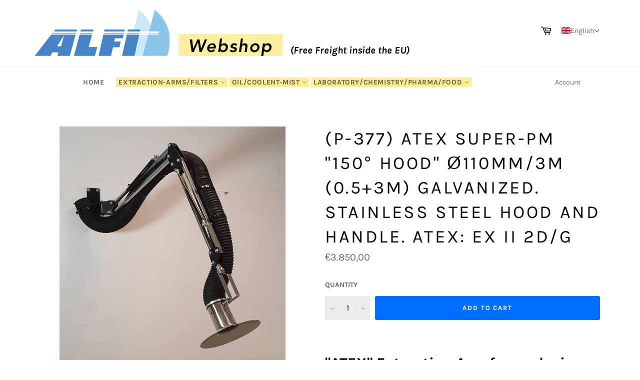

--- FILE ---
content_type: text/javascript
request_url: https://www.alfiab.com/cdn/shop/t/3/assets/productwiz-rio.js?v=11986264740803776341686576426
body_size: 136327
content:
window.__productWizRioImagesShim=(t,r)=>{if("string"!=typeof t)return t;if("string"!=typeof r)return t;try{var e=(()=>{try{const t=new URL(document.baseURI);return t.toString()}catch(t){}return null})();const i="string"==typeof e?new URL(t,e):new URL(t),c=new URLSearchParams(i.search);var n=r.replace("_crop_center","").split("x");return n[0]&&c.set("width",n[0]),n[1]&&c.set("height",n[1]),i.search=c.toString(),i.toString()}catch(t){}return t};/*4.60.0*/!function(){var e="undefined"!=typeof globalThis?globalThis:"undefined"!=typeof self?self:"undefined"!=typeof window?window:"undefined"!=typeof global?global:{};function t(e){return e&&e.__esModule?e.default:e}function n(e){Object.defineProperty(e,"__esModule",{value:!0})}function r(e,t,n){Object.defineProperty(e,t,{get:n,enumerable:!0})}var i,o,a,s,l,u,c,d,p,f={},h={},m=!1;function v(e,t){for(var n in t)e[n]=t[n];return e}function g(e){var t=e.parentNode;t&&t.removeChild(e)}function b(e,t,n){var r,i,o,a=arguments,s={};for(o in t)"key"==o?r=t[o]:"ref"==o?i=t[o]:s[o]=t[o];if(arguments.length>3)for(n=[n],o=3;o<arguments.length;o++)n.push(a[o]);if(null!=n&&(s.children=n),"function"==typeof e&&null!=e.defaultProps)for(o in e.defaultProps)void 0===s[o]&&(s[o]=e.defaultProps[o]);return y(e,s,r,i,null)}function y(e,t,n,r,i){var a={type:e,props:t,key:n,ref:r,__k:null,__:null,__b:0,__e:null,__d:void 0,__c:null,__h:null,constructor:void 0,__v:null==i?++o.__v:i};return null!=o.vnode&&o.vnode(a),a}function w(){return{current:null}}function x(e){return e.children}function _(e,t){this.props=e,this.context=t}function C(e,t){if(null==t)return e.__?C(e.__,e.__.__k.indexOf(e)+1):null;for(var n;t<e.__k.length;t++)if(null!=(n=e.__k[t])&&null!=n.__e)return n.__e;return"function"==typeof e.type?C(e):null}function E(e){var t,n;if(null!=(e=e.__)&&null!=e.__c){for(e.__e=e.__c.base=null,t=0;t<e.__k.length;t++)if(null!=(n=e.__k[t])&&null!=n.__e){e.__e=e.__c.base=n.__e;break}return E(e)}}function S(e){(!e.__d&&(e.__d=!0)&&a.push(e)&&!k.__r++||l!==o.debounceRendering)&&((l=o.debounceRendering)||s)(k)}function k(){for(var e;k.__r=a.length;)e=a.sort((function(e,t){return e.__v.__b-t.__v.__b})),a=[],e.some((function(e){var t,n,r,i,o,a;e.__d&&(o=(i=(t=e).__v).__e,(a=t.__P)&&(n=[],(r=v({},i)).__v=i.__v+1,L(a,i,r,t.__n,void 0!==a.ownerSVGElement,null!=i.__h?[o]:null,n,null==o?C(i):o,i.__h),D(n,i),i.__e!=o&&E(i)))}))}function T(e,t,n,r,i,o,a,s,l,u){var p,f,h,m,v,g,b,w=r&&r.__k||d,_=w.length;for(n.__k=[],p=0;p<t.length;p++)if(null!=(m=n.__k[p]=null==(m=t[p])||"boolean"==typeof m?null:"string"==typeof m||"number"==typeof m?y(null,m,null,null,m):Array.isArray(m)?y(x,{children:m},null,null,null):m.__b>0?y(m.type,m.props,m.key,null,m.__v):m)){if(m.__=n,m.__b=n.__b+1,null===(h=w[p])||h&&m.key==h.key&&m.type===h.type)w[p]=void 0;else for(f=0;f<_;f++){if((h=w[f])&&m.key==h.key&&m.type===h.type){w[f]=void 0;break}h=null}L(e,m,h=h||c,i,o,a,s,l,u),v=m.__e,(f=m.ref)&&h.ref!=f&&(b||(b=[]),h.ref&&b.push(h.ref,null,m),b.push(f,m.__c||v,m)),null!=v?(null==g&&(g=v),"function"==typeof m.type&&null!=m.__k&&m.__k===h.__k?m.__d=l=O(m,l,e):l=R(e,m,h,w,v,l),u||"option"!==n.type?"function"==typeof n.type&&(n.__d=l):e.value=""):l&&h.__e==l&&l.parentNode!=e&&(l=C(h))}for(n.__e=g,p=_;p--;)null!=w[p]&&("function"==typeof n.type&&null!=w[p].__e&&w[p].__e==n.__d&&(n.__d=C(r,p+1)),B(w[p],w[p]));if(b)for(p=0;p<b.length;p++)N(b[p],b[++p],b[++p])}function O(e,t,n){var r,i;for(r=0;r<e.__k.length;r++)(i=e.__k[r])&&(i.__=e,t="function"==typeof i.type?O(i,t,n):R(n,i,i,e.__k,i.__e,t));return t}function M(e,t){return t=t||[],null==e||"boolean"==typeof e||(Array.isArray(e)?e.some((function(e){M(e,t)})):t.push(e)),t}function R(e,t,n,r,i,o){var a,s,l;if(void 0!==t.__d)a=t.__d,t.__d=void 0;else if(null==n||i!=o||null==i.parentNode)e:if(null==o||o.parentNode!==e)e.appendChild(i),a=null;else{for(s=o,l=0;(s=s.nextSibling)&&l<r.length;l+=2)if(s==i)break e;e.insertBefore(i,o),a=o}return void 0!==a?a:i.nextSibling}function P(e,t,n){"-"===t[0]?e.setProperty(t,n):e[t]=null==n?"":"number"!=typeof n||p.test(t)?n:n+"px"}function z(e,t,n,r,i){var o;e:if("style"===t)if("string"==typeof n)e.style.cssText=n;else{if("string"==typeof r&&(e.style.cssText=r=""),r)for(t in r)n&&t in n||P(e.style,t,"");if(n)for(t in n)r&&n[t]===r[t]||P(e.style,t,n[t])}else if("o"===t[0]&&"n"===t[1])o=t!==(t=t.replace(/Capture$/,"")),t=t.toLowerCase()in e?t.toLowerCase().slice(2):t.slice(2),e.l||(e.l={}),e.l[t+o]=n,n?r||e.addEventListener(t,o?A:I,o):e.removeEventListener(t,o?A:I,o);else if("dangerouslySetInnerHTML"!==t){if(i)t=t.replace(/xlink[H:h]/,"h").replace(/sName$/,"s");else if("href"!==t&&"list"!==t&&"form"!==t&&"download"!==t&&t in e)try{e[t]=null==n?"":n;break e}catch(e){}"function"==typeof n||(null!=n&&(!1!==n||"a"===t[0]&&"r"===t[1])?e.setAttribute(t,n):e.removeAttribute(t))}}function I(e){this.l[e.type+!1](o.event?o.event(e):e)}function A(e){this.l[e.type+!0](o.event?o.event(e):e)}function L(e,t,n,r,i,a,s,l,u){var p,f,h,m,b,y,w,C,E,S,k,O=t.type;if(void 0!==t.constructor)return null;null!=n.__h&&(u=n.__h,l=t.__e=n.__e,t.__h=null,a=[l]),(p=o.__b)&&p(t);try{e:if("function"==typeof O){if(C=t.props,E=(p=O.contextType)&&r[p.__c],S=p?E?E.props.value:p.__:r,n.__c?w=(f=t.__c=n.__c).__=f.__E:("prototype"in O&&O.prototype.render?t.__c=f=new O(C,S):(t.__c=f=new _(C,S),f.constructor=O,f.render=F),E&&E.sub(f),f.props=C,f.state||(f.state={}),f.context=S,f.__n=r,h=f.__d=!0,f.__h=[]),null==f.__s&&(f.__s=f.state),null!=O.getDerivedStateFromProps&&(f.__s==f.state&&(f.__s=v({},f.__s)),v(f.__s,O.getDerivedStateFromProps(C,f.__s))),m=f.props,b=f.state,h)null==O.getDerivedStateFromProps&&null!=f.componentWillMount&&f.componentWillMount(),null!=f.componentDidMount&&f.__h.push(f.componentDidMount);else{if(null==O.getDerivedStateFromProps&&C!==m&&null!=f.componentWillReceiveProps&&f.componentWillReceiveProps(C,S),!f.__e&&null!=f.shouldComponentUpdate&&!1===f.shouldComponentUpdate(C,f.__s,S)||t.__v===n.__v){f.props=C,f.state=f.__s,t.__v!==n.__v&&(f.__d=!1),f.__v=t,t.__e=n.__e,t.__k=n.__k,f.__h.length&&s.push(f);break e}null!=f.componentWillUpdate&&f.componentWillUpdate(C,f.__s,S),null!=f.componentDidUpdate&&f.__h.push((function(){f.componentDidUpdate(m,b,y)}))}f.context=S,f.props=C,f.state=f.__s,(p=o.__r)&&p(t),f.__d=!1,f.__v=t,f.__P=e,p=f.render(f.props,f.state,f.context),f.state=f.__s,null!=f.getChildContext&&(r=v(v({},r),f.getChildContext())),h||null==f.getSnapshotBeforeUpdate||(y=f.getSnapshotBeforeUpdate(m,b)),k=null!=p&&p.type===x&&null==p.key?p.props.children:p,T(e,Array.isArray(k)?k:[k],t,n,r,i,a,s,l,u),f.base=t.__e,t.__h=null,f.__h.length&&s.push(f),w&&(f.__E=f.__=null),f.__e=!1}else null==a&&t.__v===n.__v?(t.__k=n.__k,t.__e=n.__e):t.__e=function(e,t,n,r,i,o,a,s){var l,u,p,f,h=n.props,m=t.props,v=t.type,b=0;if("svg"===v&&(i=!0),null!=o)for(;b<o.length;b++)if((l=o[b])&&(l===e||(v?l.localName==v:3==l.nodeType))){e=l,o[b]=null;break}if(null==e){if(null===v)return document.createTextNode(m);e=i?document.createElementNS("http://www.w3.org/2000/svg",v):document.createElement(v,m.is&&m),o=null,s=!1}if(null===v)h===m||s&&e.data===m||(e.data=m);else{if(o=o&&d.slice.call(e.childNodes),u=(h=n.props||c).dangerouslySetInnerHTML,p=m.dangerouslySetInnerHTML,!s){if(null!=o)for(h={},f=0;f<e.attributes.length;f++)h[e.attributes[f].name]=e.attributes[f].value;(p||u)&&(p&&(u&&p.__html==u.__html||p.__html===e.innerHTML)||(e.innerHTML=p&&p.__html||""))}if(function(e,t,n,r,i){var o;for(o in n)"children"===o||"key"===o||o in t||z(e,o,null,n[o],r);for(o in t)i&&"function"!=typeof t[o]||"children"===o||"key"===o||"value"===o||"checked"===o||n[o]===t[o]||z(e,o,t[o],n[o],r)}(e,m,h,i,s),p)t.__k=[];else if(b=t.props.children,T(e,Array.isArray(b)?b:[b],t,n,r,i&&"foreignObject"!==v,o,a,e.firstChild,s),null!=o)for(b=o.length;b--;)null!=o[b]&&g(o[b]);s||("value"in m&&void 0!==(b=m.value)&&(b!==e.value||"progress"===v&&!b)&&z(e,"value",b,h.value,!1),"checked"in m&&void 0!==(b=m.checked)&&b!==e.checked&&z(e,"checked",b,h.checked,!1))}return e}(n.__e,t,n,r,i,a,s,u);(p=o.diffed)&&p(t)}catch(e){t.__v=null,(u||null!=a)&&(t.__e=l,t.__h=!!u,a[a.indexOf(l)]=null),o.__e(e,t,n)}}function D(e,t){o.__c&&o.__c(t,e),e.some((function(t){try{e=t.__h,t.__h=[],e.some((function(e){e.call(t)}))}catch(e){o.__e(e,t.__v)}}))}function N(e,t,n){try{"function"==typeof e?e(t):e.current=t}catch(e){o.__e(e,n)}}function B(e,t,n){var r,i,a;if(o.unmount&&o.unmount(e),(r=e.ref)&&(r.current&&r.current!==e.__e||N(r,null,t)),n||"function"==typeof e.type||(n=null!=(i=e.__e)),e.__e=e.__d=void 0,null!=(r=e.__c)){if(r.componentWillUnmount)try{r.componentWillUnmount()}catch(e){o.__e(e,t)}r.base=r.__P=null}if(r=e.__k)for(a=0;a<r.length;a++)r[a]&&B(r[a],t,n);null!=i&&g(i)}function F(e,t,n){return this.constructor(e,n)}function W(e,t,n){var r,i,a;o.__&&o.__(e,t),i=(r="function"==typeof n)?null:n&&n.__k||t.__k,a=[],L(t,e=(!r&&n||t).__k=b(x,null,[e]),i||c,c,void 0!==t.ownerSVGElement,!r&&n?[n]:i?null:t.firstChild?d.slice.call(t.childNodes):null,a,!r&&n?n:i?i.__e:t.firstChild,r),D(a,e)}function H(e,t){W(e,t,H)}function j(e,t,n){var r,i,o,a=arguments,s=v({},e.props);for(o in t)"key"==o?r=t[o]:"ref"==o?i=t[o]:s[o]=t[o];if(arguments.length>3)for(n=[n],o=3;o<arguments.length;o++)n.push(a[o]);return null!=n&&(s.children=n),y(e.type,s,r||e.key,i||e.ref,null)}function $(e,t){var n={__c:t="__cC"+u++,__:e,Consumer:function(e,t){return e.children(t)},Provider:function(e){var n,r;return this.getChildContext||(n=[],(r={})[t]=this,this.getChildContext=function(){return r},this.shouldComponentUpdate=function(e){this.props.value!==e.value&&n.some(S)},this.sub=function(e){n.push(e);var t=e.componentWillUnmount;e.componentWillUnmount=function(){n.splice(n.indexOf(e),1),t&&t.call(e)}}),e.children}};return n.Provider.__=n.Consumer.contextType=n}function V(){return m||(m=!0,i={},c={},d=[],p=/acit|ex(?:s|g|n|p|$)|rph|grid|ows|mnc|ntw|ine[ch]|zoo|^ord|itera/i,o={__e:function(e,t){for(var n,r,i;t=t.__;)if((n=t.__c)&&!n.__)try{if((r=n.constructor)&&null!=r.getDerivedStateFromError&&(n.setState(r.getDerivedStateFromError(e)),i=n.__d),null!=n.componentDidCatch&&(n.componentDidCatch(e),i=n.__d),i)return n.__E=n}catch(t){e=t}throw e},__v:0},function(e){return null!=e&&void 0===e.constructor},_.prototype.setState=function(e,t){var n;n=null!=this.__s&&this.__s!==this.state?this.__s:this.__s=v({},this.state),"function"==typeof e&&(e=e(v({},n),this.props)),e&&v(n,e),null!=e&&this.__v&&(t&&this.__h.push(t),S(this))},_.prototype.forceUpdate=function(e){this.__v&&(this.__e=!0,e&&this.__h.push(e),S(this))},_.prototype.render=x,a=[],s="function"==typeof Promise?Promise.prototype.then.bind(Promise.resolve()):setTimeout,k.__r=0,u=0,r(i,"options",(function(){return o})),r(i,"toChildArray",(function(){return M})),r(i,"createContext",(function(){return $})),r(i,"cloneElement",(function(){return j})),r(i,"Component",(function(){return _})),r(i,"createRef",(function(){return w})),r(i,"Fragment",(function(){return x})),r(i,"createElement",(function(){return b})),r(i,"hydrate",(function(){return H})),r(i,"render",(function(){return W}))),i}V();var q,U,G,Z=0,K=[],Y=V().options.__b,X=V().options.__r,J=V().options.diffed,Q=V().options.__c,ee=V().options.unmount;function te(e,t){V().options.__h&&V().options.__h(U,e,Z||t),Z=0;var n=U.__H||(U.__H={__:[],__h:[]});return e>=n.__.length&&n.__.push({}),n.__[e]}function ne(e){return Z=1,re(we,e)}function re(e,t,n){var r=te(q++,2);return r.t=e,r.__c||(r.__=[n?n(t):we(void 0,t),function(e){var t=r.t(r.__[0],e);r.__[0]!==t&&(r.__=[t,r.__[1]],r.__c.setState({}))}],r.__c=U),r.__}function ie(e,t){var n=te(q++,3);!V().options.__s&&ye(n.__H,t)&&(n.__=e,n.__H=t,U.__H.__h.push(n))}function oe(e,t){var n=te(q++,4);!V().options.__s&&ye(n.__H,t)&&(n.__=e,n.__H=t,U.__h.push(n))}function ae(e){return Z=5,le((function(){return{current:e}}),[])}function se(e,t,n){Z=6,oe((function(){"function"==typeof e?e(t()):e&&(e.current=t())}),null==n?n:n.concat(e))}function le(e,t){var n=te(q++,7);return ye(n.__H,t)&&(n.__=e(),n.__H=t,n.__h=e),n.__}function ue(e,t){return Z=8,le((function(){return e}),t)}function ce(e){var t=U.context[e.__c],n=te(q++,9);return n.__c=e,t?(null==n.__&&(n.__=!0,t.sub(U)),t.props.value):e.__}function de(e,t){V().options.useDebugValue&&V().options.useDebugValue(t?t(e):e)}function pe(e){var t=te(q++,10),n=ne();return t.__=e,U.componentDidCatch||(U.componentDidCatch=function(e){t.__&&t.__(e),n[1](e)}),[n[0],function(){n[1](void 0)}]}function fe(){K.forEach((function(e){if(e.__P)try{e.__H.__h.forEach(ge),e.__H.__h.forEach(be),e.__H.__h=[]}catch(t){e.__H.__h=[],V().options.__e(t,e.__v)}})),K=[]}V().options.__b=function(e){U=null,Y&&Y(e)},V().options.__r=function(e){X&&X(e),q=0;var t=(U=e.__c).__H;t&&(t.__h.forEach(ge),t.__h.forEach(be),t.__h=[])},V().options.diffed=function(e){J&&J(e);var t=e.__c;t&&t.__H&&t.__H.__h.length&&(1!==K.push(t)&&G===V().options.requestAnimationFrame||((G=V().options.requestAnimationFrame)||function(e){var t,n=function(){clearTimeout(r),ve&&cancelAnimationFrame(t),setTimeout(e)},r=setTimeout(n,100);ve&&(t=requestAnimationFrame(n))})(fe)),U=void 0},V().options.__c=function(e,t){t.some((function(e){try{e.__h.forEach(ge),e.__h=e.__h.filter((function(e){return!e.__||be(e)}))}catch(n){t.some((function(e){e.__h&&(e.__h=[])})),t=[],V().options.__e(n,e.__v)}})),Q&&Q(e,t)},V().options.unmount=function(e){ee&&ee(e);var t=e.__c;if(t&&t.__H)try{t.__H.__.forEach(ge)}catch(e){V().options.__e(e,t.__v)}};var he,me,ve="function"==typeof requestAnimationFrame;function ge(e){var t=U;"function"==typeof e.__c&&e.__c(),U=t}function be(e){var t=U;e.__c=e.__(),U=t}function ye(e,t){return!e||e.length!==t.length||t.some((function(t,n){return t!==e[n]}))}function we(e,t){return"function"==typeof t?t(e):t}function xe(e,t){for(var n in t)e[n]=t[n];return e}function _e(e,t){for(var n in e)if("__source"!==n&&!(n in t))return!0;for(var r in t)if("__source"!==r&&e[r]!==t[r])return!0;return!1}function Ce(e){this.props=e}function Ee(e,t){function n(e){var n=this.props.ref,r=n==e.ref;return!r&&n&&(n.call?n(null):n.current=null),t?!t(this.props,e)||!r:_e(this.props,e)}function r(t){return this.shouldComponentUpdate=n,V().createElement(e,t)}return r.displayName="Memo("+(e.displayName||e.name)+")",r.prototype.isReactComponent=!0,r.__f=!0,r}r(h,"useErrorBoundary",(function(){return pe})),r(h,"useDebugValue",(function(){return de})),r(h,"useContext",(function(){return ce})),r(h,"useCallback",(function(){return ue})),r(h,"useMemo",(function(){return le})),r(h,"useImperativeHandle",(function(){return se})),r(h,"useRef",(function(){return ae})),r(h,"useLayoutEffect",(function(){return oe})),r(h,"useEffect",(function(){return ie})),r(h,"useReducer",(function(){return re})),r(h,"useState",(function(){return ne})),he=f,me=h,Object.keys(me).forEach((function(e){"default"!==e&&"__esModule"!==e&&Object.defineProperty(he,e,{enumerable:!0,get:function(){return me[e]}})})),V(),V(),r(f,"Component",(function(){return V().Component})),r(f,"Fragment",(function(){return V().Fragment})),r(f,"createRef",(function(){return V().createRef})),r(f,"createContext",(function(){return V().createContext})),r(f,"createElement",(function(){return V().createElement})),(Ce.prototype=new(V().Component)).isPureReactComponent=!0,Ce.prototype.shouldComponentUpdate=function(e,t){return _e(this.props,e)||_e(this.state,t)};var Se=V().options.__b;V().options.__b=function(e){e.type&&e.type.__f&&e.ref&&(e.props.ref=e.ref,e.ref=null),Se&&Se(e)};var ke="undefined"!=typeof Symbol&&Symbol.for&&Symbol.for("react.forward_ref")||3911;function Te(e){function t(t,n){var r=xe({},t);return delete r.ref,e(r,(n=t.ref||n)&&("object"!=typeof n||"current"in n)?n:null)}return t.$$typeof=ke,t.render=t,t.prototype.isReactComponent=t.__f=!0,t.displayName="ForwardRef("+(e.displayName||e.name)+")",t}var Oe=function(e,t){return null==e?null:V().toChildArray(V().toChildArray(e).map(t))},Me={map:Oe,forEach:Oe,count:function(e){return e?V().toChildArray(e).length:0},only:function(e){var t=V().toChildArray(e);if(1!==t.length)throw"Children.only";return t[0]},toArray:V().toChildArray},Re=V().options.__e;function Pe(){this.__u=0,this.t=null,this.__b=null}function ze(e){var t=e.__.__c;return t&&t.__e&&t.__e(e)}function Ie(e){var t,n,r;function i(i){if(t||(t=e()).then((function(e){n=e.default||e}),(function(e){r=e})),r)throw r;if(!n)throw t;return V().createElement(n,i)}return i.displayName="Lazy",i.__f=!0,i}function Ae(){this.u=null,this.o=null}V().options.__e=function(e,t,n){if(e.then)for(var r,i=t;i=i.__;)if((r=i.__c)&&r.__c)return null==t.__e&&(t.__e=n.__e,t.__k=n.__k),r.__c(e,t);Re(e,t,n)},(Pe.prototype=new(V().Component)).__c=function(e,t){var n=t.__c,r=this;null==r.t&&(r.t=[]),r.t.push(n);var i=ze(r.__v),o=!1,a=function(){o||(o=!0,n.componentWillUnmount=n.__c,i?i(s):s())};n.__c=n.componentWillUnmount,n.componentWillUnmount=function(){a(),n.__c&&n.__c()};var s=function(){if(!--r.__u){if(r.state.__e){var e=r.state.__e;r.__v.__k[0]=function e(t,n,r){return t&&(t.__v=null,t.__k=t.__k&&t.__k.map((function(t){return e(t,n,r)})),t.__c&&t.__c.__P===n&&(t.__e&&r.insertBefore(t.__e,t.__d),t.__c.__e=!0,t.__c.__P=r)),t}(e,e.__c.__P,e.__c.__O)}var t;for(r.setState({__e:r.__b=null});t=r.t.pop();)t.forceUpdate()}},l=!0===t.__h;r.__u++||l||r.setState({__e:r.__b=r.__v.__k[0]}),e.then(a,a)},Pe.prototype.componentWillUnmount=function(){this.t=[]},Pe.prototype.render=function(e,t){if(this.__b){if(this.__v.__k){var n=document.createElement("div"),r=this.__v.__k[0].__c;this.__v.__k[0]=function e(t,n,r){return t&&(t.__c&&t.__c.__H&&(t.__c.__H.__.forEach((function(e){"function"==typeof e.__c&&e.__c()})),t.__c.__H=null),null!=(t=xe({},t)).__c&&(t.__c.__P===r&&(t.__c.__P=n),t.__c=null),t.__k=t.__k&&t.__k.map((function(t){return e(t,n,r)}))),t}(this.__b,n,r.__O=r.__P)}this.__b=null}var i=t.__e&&V().createElement(V().Fragment,null,e.fallback);return i&&(i.__h=null),[V().createElement(V().Fragment,null,t.__e?null:e.children),i]};var Le=function(e,t,n){if(++n[1]===n[0]&&e.o.delete(t),e.props.revealOrder&&("t"!==e.props.revealOrder[0]||!e.o.size))for(n=e.u;n;){for(;n.length>3;)n.pop()();if(n[1]<n[0])break;e.u=n=n[2]}};function De(e){return this.getChildContext=function(){return e.context},e.children}function Ne(e){var t=this,n=e.i;t.componentWillUnmount=function(){V().render(null,t.l),t.l=null,t.i=null},t.i&&t.i!==n&&t.componentWillUnmount(),e.__v?(t.l||(t.i=n,t.l={nodeType:1,parentNode:n,childNodes:[],appendChild:function(e){this.childNodes.push(e),t.i.appendChild(e)},insertBefore:function(e,n){this.childNodes.push(e),t.i.appendChild(e)},removeChild:function(e){this.childNodes.splice(this.childNodes.indexOf(e)>>>1,1),t.i.removeChild(e)}}),V().render(V().createElement(De,{context:t.context},e.__v),t.l)):t.l&&t.componentWillUnmount()}function Be(e,t){return V().createElement(Ne,{__v:e,i:t})}(Ae.prototype=new(V().Component)).__e=function(e){var t=this,n=ze(t.__v),r=t.o.get(e);return r[0]++,function(i){var o=function(){t.props.revealOrder?(r.push(i),Le(t,e,r)):i()};n?n(o):o()}},Ae.prototype.render=function(e){this.u=null,this.o=new Map;var t=V().toChildArray(e.children);e.revealOrder&&"b"===e.revealOrder[0]&&t.reverse();for(var n=t.length;n--;)this.o.set(t[n],this.u=[1,0,this.u]);return e.children},Ae.prototype.componentDidUpdate=Ae.prototype.componentDidMount=function(){var e=this;this.o.forEach((function(t,n){Le(e,n,t)}))};var Fe="undefined"!=typeof Symbol&&Symbol.for&&Symbol.for("react.element")||60103,We=/^(?:accent|alignment|arabic|baseline|cap|clip(?!PathU)|color|fill|flood|font|glyph(?!R)|horiz|marker(?!H|W|U)|overline|paint|stop|strikethrough|stroke|text(?!L)|underline|unicode|units|v|vector|vert|word|writing|x(?!C))[A-Z]/,He=function(e){return("undefined"!=typeof Symbol&&"symbol"==typeof Symbol()?/fil|che|rad/i:/fil|che|ra/i).test(e)};function je(e,t,n){return null==t.__k&&(t.textContent=""),V().render(e,t),"function"==typeof n&&n(),e?e.__c:null}function $e(e,t,n){return V().hydrate(e,t),"function"==typeof n&&n(),e?e.__c:null}V().Component.prototype.isReactComponent={},["componentWillMount","componentWillReceiveProps","componentWillUpdate"].forEach((function(e){Object.defineProperty(V().Component.prototype,e,{configurable:!0,get:function(){return this["UNSAFE_"+e]},set:function(t){Object.defineProperty(this,e,{configurable:!0,writable:!0,value:t})}})}));var Ve=V().options.event;function qe(){}function Ue(){return this.cancelBubble}function Ge(){return this.defaultPrevented}V().options.event=function(e){return Ve&&(e=Ve(e)),e.persist=qe,e.isPropagationStopped=Ue,e.isDefaultPrevented=Ge,e.nativeEvent=e};var Ze,Ke={configurable:!0,get:function(){return this.class}},Ye=V().options.vnode;V().options.vnode=function(e){var t=e.type,n=e.props,r=n;if("string"==typeof t){for(var i in r={},n){var o=n[i];"value"===i&&"defaultValue"in n&&null==o||("defaultValue"===i&&"value"in n&&null==n.value?i="value":"download"===i&&!0===o?o="":/ondoubleclick/i.test(i)?i="ondblclick":/^onchange(textarea|input)/i.test(i+t)&&!He(n.type)?i="oninput":/^on(Ani|Tra|Tou|BeforeInp)/.test(i)?i=i.toLowerCase():We.test(i)?i=i.replace(/[A-Z0-9]/,"-$&").toLowerCase():null===o&&(o=void 0),r[i]=o)}"select"==t&&r.multiple&&Array.isArray(r.value)&&(r.value=V().toChildArray(n.children).forEach((function(e){e.props.selected=-1!=r.value.indexOf(e.props.value)}))),"select"==t&&null!=r.defaultValue&&(r.value=V().toChildArray(n.children).forEach((function(e){e.props.selected=r.multiple?-1!=r.defaultValue.indexOf(e.props.value):r.defaultValue==e.props.value}))),e.props=r}t&&n.class!=n.className&&(Ke.enumerable="className"in n,null!=n.className&&(r.class=n.className),Object.defineProperty(r,"className",Ke)),e.$$typeof=Fe,Ye&&Ye(e)};var Xe=V().options.__r;V().options.__r=function(e){Xe&&Xe(e),Ze=e.__c};var Je={ReactCurrentDispatcher:{current:{readContext:function(e){return Ze.__n[e.__c].props.value}}}};function Qe(e,t){return t()}var et="object"==typeof performance&&"function"==typeof performance.now?performance.now.bind(performance):function(){return Date.now()};function tt(e){return V().createElement.bind(null,e)}function nt(e){return!!e&&e.$$typeof===Fe}function rt(e){return nt(e)?V().cloneElement.apply(null,arguments):e}function it(e){return!!e.__k&&(V().render(null,e),!0)}function ot(e){return e&&(e.base||1===e.nodeType&&e)||null}var at=function(e,t){return e(t)},st=V().Fragment,lt={useState:ne,useReducer:re,useEffect:ie,useLayoutEffect:oe,useRef:ae,useImperativeHandle:se,useMemo:le,useCallback:ue,useContext:ce,useDebugValue:de,version:"16.8.0",Children:Me,render:je,hydrate:$e,unmountComponentAtNode:it,createPortal:Be,createElement:V().createElement,createContext:V().createContext,createFactory:tt,cloneElement:rt,createRef:V().createRef,Fragment:V().Fragment,isValidElement:nt,findDOMNode:ot,Component:V().Component,PureComponent:Ce,memo:Ee,forwardRef:Te,unstable_batchedUpdates:at,StrictMode:V().Fragment,Suspense:Pe,SuspenseList:Ae,lazy:Ie,__SECRET_INTERNALS_DO_NOT_USE_OR_YOU_WILL_BE_FIRED:Je};function ut(e,t,n){return t in e?Object.defineProperty(e,t,{value:n,enumerable:!0,configurable:!0,writable:!0}):e[t]=n,e}function ct(e,t){if(null==e)return{};var n,r,i={},o=Object.keys(e);for(r=0;r<o.length;r++)n=o[r],t.indexOf(n)>=0||(i[n]=e[n]);return i}function dt(e,t){if(null==e)return{};var n,r,i=ct(e,t);if(Object.getOwnPropertySymbols){var o=Object.getOwnPropertySymbols(e);for(r=0;r<o.length;r++)n=o[r],t.indexOf(n)>=0||Object.prototype.propertyIsEnumerable.call(e,n)&&(i[n]=e[n])}return i}function pt(){return(pt=Object.assign||function(e){for(var t=1;t<arguments.length;t++){var n=arguments[t];for(var r in n)Object.prototype.hasOwnProperty.call(n,r)&&(e[r]=n[r])}return e}).apply(this,arguments)}r(f,"default",(function(){return lt})),r(f,"unstable_now",(function(){return et})),r(f,"unstable_runWithPriority",(function(){return Qe})),r(f,"unstable_IdlePriority",(function(){return 5})),r(f,"unstable_LowPriority",(function(){return 4})),r(f,"unstable_NormalPriority",(function(){return 3})),r(f,"unstable_UserBlockingPriority",(function(){return 2})),r(f,"unstable_ImmediatePriority",(function(){return 1})),r(f,"__SECRET_INTERNALS_DO_NOT_USE_OR_YOU_WILL_BE_FIRED",(function(){return Je})),r(f,"lazy",(function(){return Ie})),r(f,"SuspenseList",(function(){return Ae})),r(f,"Suspense",(function(){return Pe})),r(f,"StrictMode",(function(){return st})),r(f,"unstable_batchedUpdates",(function(){return at})),r(f,"forwardRef",(function(){return Te})),r(f,"memo",(function(){return Ee})),r(f,"PureComponent",(function(){return Ce})),r(f,"findDOMNode",(function(){return ot})),r(f,"isValidElement",(function(){return nt})),r(f,"cloneElement",(function(){return rt})),r(f,"createFactory",(function(){return tt})),r(f,"createPortal",(function(){return Be})),r(f,"unmountComponentAtNode",(function(){return it})),r(f,"hydrate",(function(){return $e})),r(f,"render",(function(){return je})),r(f,"Children",(function(){return Me})),r(f,"version",(function(){return"16.8.0"})),n(f);var ft=pt;function ht(e){return(ht="function"==typeof Symbol&&"symbol"==typeof Symbol.iterator?function(e){return typeof e}:function(e){return e&&"function"==typeof Symbol&&e.constructor===Symbol&&e!==Symbol.prototype?"symbol":typeof e})(e)}var mt=ht;function vt(e){return e&&"object"===mt(e)&&!Array.isArray(e)}function gt(e,t){var n=arguments.length>2&&void 0!==arguments[2]?arguments[2]:{clone:!0},r=n.clone?ft({},e):e;return vt(e)&&vt(t)&&Object.keys(t).forEach((function(i){"__proto__"!==i&&(vt(t[i])&&i in e?r[i]=gt(e[i],t[i],n):r[i]=t[i])})),r}var bt,yt=!1;function wt(){return yt||(yt=!0,bt={},"SECRET_DO_NOT_PASS_THIS_OR_YOU_WILL_BE_FIRED",bt="SECRET_DO_NOT_PASS_THIS_OR_YOU_WILL_BE_FIRED"),bt}var xt,_t,Ct=!1;function Et(){}function St(){}var kt={},Tt=t(kt=(Ct||(Ct=!0,xt={},_t=wt(),St.resetWarningCache=Et,xt=function(){function e(e,t,n,r,i,o){if(o!==_t){var a=new Error("Calling PropTypes validators directly is not supported by the `prop-types` package. Use PropTypes.checkPropTypes() to call them. Read more at http://fb.me/use-check-prop-types");throw a.name="Invariant Violation",a}}function t(){return e}e.isRequired=e;var n={array:e,bool:e,func:e,number:e,object:e,string:e,symbol:e,any:e,arrayOf:t,element:e,elementType:e,instanceOf:t,node:e,objectOf:t,oneOf:t,oneOfType:t,shape:t,exact:t,checkPropTypes:St,resetWarningCache:Et};return n.PropTypes=n,n}),xt)());var Ot=(Tt.element,function(){return null});Ot.isRequired=(Tt.element.isRequired,function(){return null});kt.elementType;var Mt,Rt,Pt,zt,It,At,Lt,Dt,Nt,Bt,Ft,Wt,Ht,jt,$t,Vt,qt,Ut,Gt,Zt,Kt,Yt,Xt,Jt,Qt,en,tn,nn,rn,on,an,sn,ln,un,cn,dn,pn,fn,hn,mn,vn,gn,bn,yn,wn,xn,_n,Cn=!1;function En(e){if("object"==typeof e&&null!==e){var t=e.$$typeof;switch(t){case Pt:switch(e=e.type){case Bt:case Ft:case It:case Lt:case At:case Ht:return e;default:switch(e=e&&e.$$typeof){case Nt:case Wt:case Vt:case $t:case Dt:return e;default:return t}}case zt:return t}}}function Sn(e){return En(e)===Ft}var kn={};Cn||(Cn=!0,Mt={},Object.defineProperty(Mt,"__esModule",{value:!0}),Rt="function"==typeof Symbol&&Symbol.for,Pt=Rt?Symbol.for("react.element"):60103,zt=Rt?Symbol.for("react.portal"):60106,It=Rt?Symbol.for("react.fragment"):60107,At=Rt?Symbol.for("react.strict_mode"):60108,Lt=Rt?Symbol.for("react.profiler"):60114,Dt=Rt?Symbol.for("react.provider"):60109,Nt=Rt?Symbol.for("react.context"):60110,Bt=Rt?Symbol.for("react.async_mode"):60111,Ft=Rt?Symbol.for("react.concurrent_mode"):60111,Wt=Rt?Symbol.for("react.forward_ref"):60112,Ht=Rt?Symbol.for("react.suspense"):60113,jt=Rt?Symbol.for("react.suspense_list"):60120,$t=Rt?Symbol.for("react.memo"):60115,Vt=Rt?Symbol.for("react.lazy"):60116,qt=Rt?Symbol.for("react.fundamental"):60117,Ut=Rt?Symbol.for("react.responder"):60118,Gt=Rt?Symbol.for("react.scope"):60119,Zt=En,Mt.typeOf=Zt,Kt=Bt,Mt.AsyncMode=Kt,Yt=Ft,Mt.ConcurrentMode=Yt,Xt=Nt,Mt.ContextConsumer=Xt,Jt=Dt,Mt.ContextProvider=Jt,Qt=Pt,Mt.Element=Qt,en=Wt,Mt.ForwardRef=en,tn=It,Mt.Fragment=tn,nn=Vt,Mt.Lazy=nn,rn=$t,Mt.Memo=rn,on=zt,Mt.Portal=on,an=Lt,Mt.Profiler=an,sn=At,Mt.StrictMode=sn,ln=Ht,Mt.Suspense=ln,un=function(e){return"string"==typeof e||"function"==typeof e||e===It||e===Ft||e===Lt||e===At||e===Ht||e===jt||"object"==typeof e&&null!==e&&(e.$$typeof===Vt||e.$$typeof===$t||e.$$typeof===Dt||e.$$typeof===Nt||e.$$typeof===Wt||e.$$typeof===qt||e.$$typeof===Ut||e.$$typeof===Gt)},Mt.isValidElementType=un,cn=function(e){return Sn(e)||En(e)===Bt},Mt.isAsyncMode=cn,dn=Sn,Mt.isConcurrentMode=dn,pn=function(e){return En(e)===Nt},Mt.isContextConsumer=pn,fn=function(e){return En(e)===Dt},Mt.isContextProvider=fn,hn=function(e){return"object"==typeof e&&null!==e&&e.$$typeof===Pt},Mt.isElement=hn,mn=function(e){return En(e)===Wt},Mt.isForwardRef=mn,vn=function(e){return En(e)===It},Mt.isFragment=vn,gn=function(e){return En(e)===Vt},Mt.isLazy=gn,bn=function(e){return En(e)===$t},Mt.isMemo=bn,yn=function(e){return En(e)===zt},Mt.isPortal=yn,wn=function(e){return En(e)===Lt},Mt.isProfiler=wn,xn=function(e){return En(e)===At},Mt.isStrictMode=xn,_n=function(e){return En(e)===Ht},Mt.isSuspense=_n),kn=Mt;"undefined"!=typeof window&&window.Math==Math?window:"undefined"!=typeof self&&self.Math==Math?self:Function("return this")(),Tt.oneOfType([Tt.func,Tt.object]);var Tn=["xs","sm","md","lg","xl"];function On(e){var t=e.values,n=void 0===t?{xs:0,sm:600,md:960,lg:1280,xl:1920}:t,r=e.unit,i=void 0===r?"px":r,o=e.step,a=void 0===o?5:o,s=dt(e,["values","unit","step"]);function l(e){var t="number"==typeof n[e]?n[e]:e;return"@media (min-width:".concat(t).concat(i,")")}function u(e,t){var r=Tn.indexOf(t);return r===Tn.length-1?l(e):"@media (min-width:".concat("number"==typeof n[e]?n[e]:e).concat(i,") and ")+"(max-width:".concat((-1!==r&&"number"==typeof n[Tn[r+1]]?n[Tn[r+1]]:t)-a/100).concat(i,")")}return ft({keys:Tn,values:n,up:l,down:function(e){var t=Tn.indexOf(e)+1,r=n[Tn[t]];return t===Tn.length?l("xs"):"@media (max-width:".concat(("number"==typeof r&&t>0?r:e)-a/100).concat(i,")")},between:u,only:function(e){return u(e,e)},width:function(e){return n[e]}},s)}function Mn(e,t,n){var r;return ft({gutters:function(){var n=arguments.length>0&&void 0!==arguments[0]?arguments[0]:{};return ft({paddingLeft:t(2),paddingRight:t(2)},n,ut({},e.up("sm"),ft({paddingLeft:t(3),paddingRight:t(3)},n[e.up("sm")])))},toolbar:(r={minHeight:56},ut(r,"".concat(e.up("xs")," and (orientation: landscape)"),{minHeight:48}),ut(r,e.up("sm"),{minHeight:64}),r)},n)}var Rn={black:"#000",white:"#fff"},Pn={50:"#fafafa",100:"#f5f5f5",200:"#eeeeee",300:"#e0e0e0",400:"#bdbdbd",500:"#9e9e9e",600:"#757575",700:"#616161",800:"#424242",900:"#212121",A100:"#d5d5d5",A200:"#aaaaaa",A400:"#303030",A700:"#616161"},zn={50:"#e8eaf6",100:"#c5cae9",200:"#9fa8da",300:"#7986cb",400:"#5c6bc0",500:"#3f51b5",600:"#3949ab",700:"#303f9f",800:"#283593",900:"#1a237e",A100:"#8c9eff",A200:"#536dfe",A400:"#3d5afe",A700:"#304ffe"},In={50:"#fce4ec",100:"#f8bbd0",200:"#f48fb1",300:"#f06292",400:"#ec407a",500:"#e91e63",600:"#d81b60",700:"#c2185b",800:"#ad1457",900:"#880e4f",A100:"#ff80ab",A200:"#ff4081",A400:"#f50057",A700:"#c51162"},An={50:"#ffebee",100:"#ffcdd2",200:"#ef9a9a",300:"#e57373",400:"#ef5350",500:"#f44336",600:"#e53935",700:"#d32f2f",800:"#c62828",900:"#b71c1c",A100:"#ff8a80",A200:"#ff5252",A400:"#ff1744",A700:"#d50000"},Ln={50:"#fff3e0",100:"#ffe0b2",200:"#ffcc80",300:"#ffb74d",400:"#ffa726",500:"#ff9800",600:"#fb8c00",700:"#f57c00",800:"#ef6c00",900:"#e65100",A100:"#ffd180",A200:"#ffab40",A400:"#ff9100",A700:"#ff6d00"},Dn={50:"#e3f2fd",100:"#bbdefb",200:"#90caf9",300:"#64b5f6",400:"#42a5f5",500:"#2196f3",600:"#1e88e5",700:"#1976d2",800:"#1565c0",900:"#0d47a1",A100:"#82b1ff",A200:"#448aff",A400:"#2979ff",A700:"#2962ff"},Nn={50:"#e8f5e9",100:"#c8e6c9",200:"#a5d6a7",300:"#81c784",400:"#66bb6a",500:"#4caf50",600:"#43a047",700:"#388e3c",800:"#2e7d32",900:"#1b5e20",A100:"#b9f6ca",A200:"#69f0ae",A400:"#00e676",A700:"#00c853"};function Bn(e){var t=arguments.length>1&&void 0!==arguments[1]?arguments[1]:0,n=arguments.length>2&&void 0!==arguments[2]?arguments[2]:1;return Math.min(Math.max(t,e),n)}function Fn(e){if(e.type)return e;if("#"===e.charAt(0))return Fn(function(e){e=e.substr(1);var t=new RegExp(".{1,".concat(e.length/3,"}"),"g"),n=e.match(t);return n&&1===n[0].length&&(n=n.map((function(e){return e+e}))),n?"rgb(".concat(n.map((function(e){return parseInt(e,16)})).join(", "),")"):""}(e));var t=e.indexOf("("),n=e.substring(0,t);if(-1===["rgb","rgba","hsl","hsla"].indexOf(n))throw new Error(["Material-UI: unsupported `".concat(e,"` color."),"We support the following formats: #nnn, #nnnnnn, rgb(), rgba(), hsl(), hsla()."].join("\n"));var r=e.substring(t+1,e.length-1).split(",");return{type:n,values:r=r.map((function(e){return parseFloat(e)}))}}function Wn(e){var t=e.type,n=e.values;return-1!==t.indexOf("rgb")?n=n.map((function(e,t){return t<3?parseInt(e,10):e})):-1!==t.indexOf("hsl")&&(n[1]="".concat(n[1],"%"),n[2]="".concat(n[2],"%")),"".concat(t,"(").concat(n.join(", "),")")}function Hn(e,t){var n=jn(e),r=jn(t);return(Math.max(n,r)+.05)/(Math.min(n,r)+.05)}function jn(e){var t="hsl"===(e=Fn(e)).type?Fn(function(e){var t=(e=Fn(e)).values,n=t[0],r=t[1]/100,i=t[2]/100,o=r*Math.min(i,1-i),a=function(e){var t=arguments.length>1&&void 0!==arguments[1]?arguments[1]:(e+n/30)%12;return i-o*Math.max(Math.min(t-3,9-t,1),-1)},s="rgb",l=[Math.round(255*a(0)),Math.round(255*a(8)),Math.round(255*a(4))];return"hsla"===e.type&&(s+="a",l.push(t[3])),Wn({type:s,values:l})}(e)).values:e.values;return t=t.map((function(e){return(e/=255)<=.03928?e/12.92:Math.pow((e+.055)/1.055,2.4)})),Number((.2126*t[0]+.7152*t[1]+.0722*t[2]).toFixed(3))}function $n(e,t){return e=Fn(e),t=Bn(t),"rgb"!==e.type&&"hsl"!==e.type||(e.type+="a"),e.values[3]=t,Wn(e)}var Vn={text:{primary:"rgba(0, 0, 0, 0.87)",secondary:"rgba(0, 0, 0, 0.54)",disabled:"rgba(0, 0, 0, 0.38)",hint:"rgba(0, 0, 0, 0.38)"},divider:"rgba(0, 0, 0, 0.12)",background:{paper:Rn.white,default:Pn[50]},action:{active:"rgba(0, 0, 0, 0.54)",hover:"rgba(0, 0, 0, 0.04)",hoverOpacity:.04,selected:"rgba(0, 0, 0, 0.08)",selectedOpacity:.08,disabled:"rgba(0, 0, 0, 0.26)",disabledBackground:"rgba(0, 0, 0, 0.12)",disabledOpacity:.38,focus:"rgba(0, 0, 0, 0.12)",focusOpacity:.12,activatedOpaciy:.12}},qn={text:{primary:Rn.white,secondary:"rgba(255, 255, 255, 0.7)",disabled:"rgba(255, 255, 255, 0.5)",hint:"rgba(255, 255, 255, 0.5)",icon:"rgba(255, 255, 255, 0.5)"},divider:"rgba(255, 255, 255, 0.12)",background:{paper:Pn[800],default:"#303030"},action:{active:Rn.white,hover:"rgba(255, 255, 255, 0.08)",hoverOpacity:.08,selected:"rgba(255, 255, 255, 0.16)",selectedOpacity:.16,disabled:"rgba(255, 255, 255, 0.3)",disabledBackground:"rgba(255, 255, 255, 0.12)",disabledOpacity:.38,focus:"rgba(255, 255, 255, 0.12)",focusOpacity:.12,activatedOpaciy:.24}};function Un(e,t,n,r){e[t]||(e.hasOwnProperty(n)?e[t]=e[n]:"light"===t?e.light=function(e,t){if(e=Fn(e),t=Bn(t),-1!==e.type.indexOf("hsl"))e.values[2]+=(100-e.values[2])*t;else if(-1!==e.type.indexOf("rgb"))for(var n=0;n<3;n+=1)e.values[n]+=(255-e.values[n])*t;return Wn(e)}(e.main,r):"dark"===t&&(e.dark=function(e,t){if(e=Fn(e),t=Bn(t),-1!==e.type.indexOf("hsl"))e.values[2]*=1-t;else if(-1!==e.type.indexOf("rgb"))for(var n=0;n<3;n+=1)e.values[n]*=1-t;return Wn(e)}(e.main,1.5*r)))}function Gn(e){var t=e.primary,n=void 0===t?{light:zn[300],main:zn[500],dark:zn[700]}:t,r=e.secondary,i=void 0===r?{light:In.A200,main:In.A400,dark:In.A700}:r,o=e.error,a=void 0===o?{light:An[300],main:An[500],dark:An[700]}:o,s=e.warning,l=void 0===s?{light:Ln[300],main:Ln[500],dark:Ln[700]}:s,u=e.info,c=void 0===u?{light:Dn[300],main:Dn[500],dark:Dn[700]}:u,d=e.success,p=void 0===d?{light:Nn[300],main:Nn[500],dark:Nn[700]}:d,f=e.type,h=void 0===f?"light":f,m=e.contrastThreshold,v=void 0===m?3:m,g=e.tonalOffset,b=void 0===g?.2:g,y=dt(e,["primary","secondary","error","warning","info","success","type","contrastThreshold","tonalOffset"]);function w(e){if(!e)throw new TypeError("Material-UI: missing background argument in getContrastText(".concat(e,")."));var t=Hn(e,qn.text.primary)>=v?qn.text.primary:Vn.text.primary;return t}function x(e){var t=arguments.length>1&&void 0!==arguments[1]?arguments[1]:500,n=arguments.length>2&&void 0!==arguments[2]?arguments[2]:300,r=arguments.length>3&&void 0!==arguments[3]?arguments[3]:700;return!(e=ft({},e)).main&&e[t]&&(e.main=e[t]),Un(e,"light",n,b),Un(e,"dark",r,b),e.contrastText||(e.contrastText=w(e.main)),e}var _={dark:qn,light:Vn};return gt(ft({common:Rn,type:h,primary:x(n),secondary:x(i,"A400","A200","A700"),error:x(a),warning:x(l),info:x(c),success:x(p),grey:Pn,contrastThreshold:v,getContrastText:w,augmentColor:x,tonalOffset:b},_[h]),y)}function Zn(e){return Math.round(1e5*e)/1e5}var Kn={textTransform:"uppercase"},Yn='"Roboto", "Helvetica", "Arial", sans-serif';function Xn(e,t){var n="function"==typeof t?t(e):t,r=n.fontFamily,i=void 0===r?Yn:r,o=n.fontSize,a=void 0===o?14:o,s=n.fontWeightLight,l=void 0===s?300:s,u=n.fontWeightRegular,c=void 0===u?400:u,d=n.fontWeightMedium,p=void 0===d?500:d,f=n.fontWeightBold,h=void 0===f?700:f,m=n.htmlFontSize,v=void 0===m?16:m,g=n.allVariants,b=n.pxToRem,y=dt(n,["fontFamily","fontSize","fontWeightLight","fontWeightRegular","fontWeightMedium","fontWeightBold","htmlFontSize","allVariants","pxToRem"]);var w=a/14,x=b||function(e){return"".concat(e/v*w,"rem")},_=function(e,t,n,r,o){return ft({fontFamily:i,fontWeight:e,fontSize:x(t),lineHeight:n},i===Yn?{letterSpacing:"".concat(Zn(r/t),"em")}:{},{},o,{},g)},C={h1:_(l,96,1.167,-1.5),h2:_(l,60,1.2,-.5),h3:_(c,48,1.167,0),h4:_(c,34,1.235,.25),h5:_(c,24,1.334,0),h6:_(p,20,1.6,.15),subtitle1:_(c,16,1.75,.15),subtitle2:_(p,14,1.57,.1),body1:_(c,16,1.5,.15),body2:_(c,14,1.43,.15),button:_(p,14,1.75,.4,Kn),caption:_(c,12,1.66,.4),overline:_(c,12,2.66,1,Kn)};return gt(ft({htmlFontSize:v,pxToRem:x,round:Zn,fontFamily:i,fontSize:a,fontWeightLight:l,fontWeightRegular:c,fontWeightMedium:p,fontWeightBold:h},C),y,{clone:!1})}function Jn(){return["".concat(arguments.length<=0?void 0:arguments[0],"px ").concat(arguments.length<=1?void 0:arguments[1],"px ").concat(arguments.length<=2?void 0:arguments[2],"px ").concat(arguments.length<=3?void 0:arguments[3],"px rgba(0,0,0,").concat(.2,")"),"".concat(arguments.length<=4?void 0:arguments[4],"px ").concat(arguments.length<=5?void 0:arguments[5],"px ").concat(arguments.length<=6?void 0:arguments[6],"px ").concat(arguments.length<=7?void 0:arguments[7],"px rgba(0,0,0,").concat(.14,")"),"".concat(arguments.length<=8?void 0:arguments[8],"px ").concat(arguments.length<=9?void 0:arguments[9],"px ").concat(arguments.length<=10?void 0:arguments[10],"px ").concat(arguments.length<=11?void 0:arguments[11],"px rgba(0,0,0,").concat(.12,")")].join(",")}var Qn=["none",Jn(0,2,1,-1,0,1,1,0,0,1,3,0),Jn(0,3,1,-2,0,2,2,0,0,1,5,0),Jn(0,3,3,-2,0,3,4,0,0,1,8,0),Jn(0,2,4,-1,0,4,5,0,0,1,10,0),Jn(0,3,5,-1,0,5,8,0,0,1,14,0),Jn(0,3,5,-1,0,6,10,0,0,1,18,0),Jn(0,4,5,-2,0,7,10,1,0,2,16,1),Jn(0,5,5,-3,0,8,10,1,0,3,14,2),Jn(0,5,6,-3,0,9,12,1,0,3,16,2),Jn(0,6,6,-3,0,10,14,1,0,4,18,3),Jn(0,6,7,-4,0,11,15,1,0,4,20,3),Jn(0,7,8,-4,0,12,17,2,0,5,22,4),Jn(0,7,8,-4,0,13,19,2,0,5,24,4),Jn(0,7,9,-4,0,14,21,2,0,5,26,4),Jn(0,8,9,-5,0,15,22,2,0,6,28,5),Jn(0,8,10,-5,0,16,24,2,0,6,30,5),Jn(0,8,11,-5,0,17,26,2,0,6,32,5),Jn(0,9,11,-5,0,18,28,2,0,7,34,6),Jn(0,9,12,-6,0,19,29,2,0,7,36,6),Jn(0,10,13,-6,0,20,31,3,0,8,38,7),Jn(0,10,13,-6,0,21,33,3,0,8,40,7),Jn(0,10,14,-6,0,22,35,3,0,8,42,7),Jn(0,11,14,-7,0,23,36,3,0,9,44,8),Jn(0,11,15,-7,0,24,38,3,0,9,46,8)],er={borderRadius:4};function tr(){var e,t=arguments.length>0&&void 0!==arguments[0]?arguments[0]:8;if(t.mui)return t;e="function"==typeof t?t:function(e){return t*e};var n=function(){for(var t=arguments.length,n=new Array(t),r=0;r<t;r++)n[r]=arguments[r];return 0===n.length?e(1):1===n.length?e(n[0]):n.map((function(t){var n=e(t);return"number"==typeof n?"".concat(n,"px"):n})).join(" ")};return Object.defineProperty(n,"unit",{get:function(){return t}}),n.mui=!0,n}var nr={easeInOut:"cubic-bezier(0.4, 0, 0.2, 1)",easeOut:"cubic-bezier(0.0, 0, 0.2, 1)",easeIn:"cubic-bezier(0.4, 0, 1, 1)",sharp:"cubic-bezier(0.4, 0, 0.6, 1)"},rr={shortest:150,shorter:200,short:250,standard:300,complex:375,enteringScreen:225,leavingScreen:195};function ir(e){return"".concat(Math.round(e),"ms")}var or={easing:nr,duration:rr,create:function(){var e=arguments.length>0&&void 0!==arguments[0]?arguments[0]:["all"],t=arguments.length>1&&void 0!==arguments[1]?arguments[1]:{},n=t.duration,r=void 0===n?rr.standard:n,i=t.easing,o=void 0===i?nr.easeInOut:i,a=t.delay,s=void 0===a?0:a;dt(t,["duration","easing","delay"]);return(Array.isArray(e)?e:[e]).map((function(e){return"".concat(e," ").concat("string"==typeof r?r:ir(r)," ").concat(o," ").concat("string"==typeof s?s:ir(s))})).join(",")},getAutoHeightDuration:function(e){if(!e)return 0;var t=e/36;return Math.round(10*(4+15*Math.pow(t,.25)+t/5))}},ar={mobileStepper:1e3,speedDial:1050,appBar:1100,drawer:1200,modal:1300,snackbar:1400,tooltip:1500};function sr(){for(var e=arguments.length>0&&void 0!==arguments[0]?arguments[0]:{},t=e.breakpoints,n=void 0===t?{}:t,r=e.mixins,i=void 0===r?{}:r,o=e.palette,a=void 0===o?{}:o,s=e.spacing,l=e.typography,u=void 0===l?{}:l,c=dt(e,["breakpoints","mixins","palette","spacing","typography"]),d=Gn(a),p=On(n),f=tr(s),h=gt({breakpoints:p,direction:"ltr",mixins:Mn(p,f,i),overrides:{},palette:d,props:{},shadows:Qn,typography:Xn(d,u),spacing:f,shape:er,transitions:or,zIndex:ar},c),m=arguments.length,v=new Array(m>1?m-1:0),g=1;g<m;g++)v[g-1]=arguments[g];return h=v.reduce((function(e,t){return gt(e,t)}),h)}function lr(e){var t=e.theme,n=e.name,r=e.props;if(!t||!t.props||!t.props[n])return r;var i,o=t.props[n];for(i in o)void 0===r[i]&&(r[i]=o[i]);return r}var ur="function"==typeof Symbol&&"symbol"==typeof Symbol.iterator?function(e){return typeof e}:function(e){return e&&"function"==typeof Symbol&&e.constructor===Symbol&&e!==Symbol.prototype?"symbol":typeof e},cr="object"===("undefined"==typeof window?"undefined":ur(window))&&"object"===("undefined"==typeof document?"undefined":ur(document))&&9===document.nodeType;function dr(e,t){for(var n=0;n<t.length;n++){var r=t[n];r.enumerable=r.enumerable||!1,r.configurable=!0,"value"in r&&(r.writable=!0),Object.defineProperty(e,r.key,r)}}function pr(e,t,n){return t&&dr(e.prototype,t),n&&dr(e,n),e}function fr(e,t){e.prototype=Object.create(t.prototype),e.prototype.constructor=e,e.__proto__=t}function hr(e){if(void 0===e)throw new ReferenceError("this hasn't been initialised - super() hasn't been called");return e}var mr={}.constructor;function vr(e){if(null==e||"object"!=typeof e)return e;if(Array.isArray(e))return e.map(vr);if(e.constructor!==mr)return e;var t={};for(var n in e)t[n]=vr(e[n]);return t}function gr(e,t,n){void 0===e&&(e="unnamed");var r=n.jss,i=vr(t),o=r.plugins.onCreateRule(e,i,n);return o||(e[0],null)}var br=function(e,t){for(var n="",r=0;r<e.length&&"!important"!==e[r];r++)n&&(n+=t),n+=e[r];return n};function yr(e,t){if(void 0===t&&(t=!1),!Array.isArray(e))return e;var n="";if(Array.isArray(e[0]))for(var r=0;r<e.length&&"!important"!==e[r];r++)n&&(n+=", "),n+=br(e[r]," ");else n=br(e,", ");return t||"!important"!==e[e.length-1]||(n+=" !important"),n}function wr(e,t){for(var n="",r=0;r<t;r++)n+="  ";return n+e}function xr(e,t,n){void 0===n&&(n={});var r="";if(!t)return r;var i=n.indent,o=void 0===i?0:i,a=t.fallbacks;if(e&&o++,a)if(Array.isArray(a))for(var s=0;s<a.length;s++){var l=a[s];for(var u in l){var c=l[u];null!=c&&(r&&(r+="\n"),r+=""+wr(u+": "+yr(c)+";",o))}}else for(var d in a){var p=a[d];null!=p&&(r&&(r+="\n"),r+=""+wr(d+": "+yr(p)+";",o))}for(var f in t){var h=t[f];null!=h&&"fallbacks"!==f&&(r&&(r+="\n"),r+=""+wr(f+": "+yr(h)+";",o))}return(r||n.allowEmpty)&&e?(r&&(r="\n"+r+"\n"),wr(e+" {"+r,--o)+wr("}",o)):r}var _r=/([[\].#*$><+~=|^:(),"'`\s])/g,Cr="undefined"!=typeof CSS&&CSS.escape,Er=function(e){return Cr?Cr(e):e.replace(_r,"\\$1")},Sr=function(){function e(e,t,n){this.type="style",this.key=void 0,this.isProcessed=!1,this.style=void 0,this.renderer=void 0,this.renderable=void 0,this.options=void 0;var r=n.sheet,i=n.Renderer;this.key=e,this.options=n,this.style=t,r?this.renderer=r.renderer:i&&(this.renderer=new i)}return e.prototype.prop=function(e,t,n){if(void 0===t)return this.style[e];var r=!!n&&n.force;if(!r&&this.style[e]===t)return this;var i=t;n&&!1===n.process||(i=this.options.jss.plugins.onChangeValue(t,e,this));var o=null==i||!1===i,a=e in this.style;if(o&&!a&&!r)return this;var s=o&&a;if(s?delete this.style[e]:this.style[e]=i,this.renderable&&this.renderer)return s?this.renderer.removeProperty(this.renderable,e):this.renderer.setProperty(this.renderable,e,i),this;var l=this.options.sheet;return l&&l.attached,this},e}(),kr=function(e){function t(t,n,r){var i;(i=e.call(this,t,n,r)||this).selectorText=void 0,i.id=void 0,i.renderable=void 0;var o=r.selector,a=r.scoped,s=r.sheet,l=r.generateId;return o?i.selectorText=o:!1!==a&&(i.id=l(hr(hr(i)),s),i.selectorText="."+Er(i.id)),i}fr(t,e);var n=t.prototype;return n.applyTo=function(e){var t=this.renderer;if(t){var n=this.toJSON();for(var r in n)t.setProperty(e,r,n[r])}return this},n.toJSON=function(){var e={};for(var t in this.style){var n=this.style[t];"object"!=typeof n?e[t]=n:Array.isArray(n)&&(e[t]=yr(n))}return e},n.toString=function(e){var t=this.options.sheet,n=!!t&&t.options.link?ft({},e,{allowEmpty:!0}):e;return xr(this.selectorText,this.style,n)},pr(t,[{key:"selector",set:function(e){if(e!==this.selectorText){this.selectorText=e;var t=this.renderer,n=this.renderable;if(n&&t)t.setSelector(n,e)||t.replaceRule(n,this)}},get:function(){return this.selectorText}}]),t}(Sr),Tr={onCreateRule:function(e,t,n){return"@"===e[0]||n.parent&&"keyframes"===n.parent.type?null:new kr(e,t,n)}},Or={indent:1,children:!0},Mr=/@([\w-]+)/,Rr=function(){function e(e,t,n){this.type="conditional",this.at=void 0,this.key=void 0,this.query=void 0,this.rules=void 0,this.options=void 0,this.isProcessed=!1,this.renderable=void 0,this.key=e,this.query=n.name;var r=e.match(Mr);for(var i in this.at=r?r[1]:"unknown",this.options=n,this.rules=new Jr(ft({},n,{parent:this})),t)this.rules.add(i,t[i]);this.rules.process()}var t=e.prototype;return t.getRule=function(e){return this.rules.get(e)},t.indexOf=function(e){return this.rules.indexOf(e)},t.addRule=function(e,t,n){var r=this.rules.add(e,t,n);return r?(this.options.jss.plugins.onProcessRule(r),r):null},t.toString=function(e){if(void 0===e&&(e=Or),null==e.indent&&(e.indent=Or.indent),null==e.children&&(e.children=Or.children),!1===e.children)return this.query+" {}";var t=this.rules.toString(e);return t?this.query+" {\n"+t+"\n}":""},e}(),Pr=/@media|@supports\s+/,zr={onCreateRule:function(e,t,n){return Pr.test(e)?new Rr(e,t,n):null}},Ir={indent:1,children:!0},Ar=/@keyframes\s+([\w-]+)/,Lr=function(){function e(e,t,n){this.type="keyframes",this.at="@keyframes",this.key=void 0,this.name=void 0,this.id=void 0,this.rules=void 0,this.options=void 0,this.isProcessed=!1,this.renderable=void 0;var r=e.match(Ar);r&&r[1]?this.name=r[1]:this.name="noname",this.key=this.type+"-"+this.name,this.options=n;var i=n.scoped,o=n.sheet,a=n.generateId;for(var s in this.id=!1===i?this.name:Er(a(this,o)),this.rules=new Jr(ft({},n,{parent:this})),t)this.rules.add(s,t[s],ft({},n,{parent:this}));this.rules.process()}return e.prototype.toString=function(e){if(void 0===e&&(e=Ir),null==e.indent&&(e.indent=Ir.indent),null==e.children&&(e.children=Ir.children),!1===e.children)return this.at+" "+this.id+" {}";var t=this.rules.toString(e);return t&&(t="\n"+t+"\n"),this.at+" "+this.id+" {"+t+"}"},e}(),Dr=/@keyframes\s+/,Nr=/\$([\w-]+)/g,Br=function(e,t){return"string"==typeof e?e.replace(Nr,(function(e,n){return n in t?t[n]:e})):e},Fr=function(e,t,n){var r=e[t],i=Br(r,n);i!==r&&(e[t]=i)},Wr={onCreateRule:function(e,t,n){return"string"==typeof e&&Dr.test(e)?new Lr(e,t,n):null},onProcessStyle:function(e,t,n){return"style"===t.type&&n?("animation-name"in e&&Fr(e,"animation-name",n.keyframes),"animation"in e&&Fr(e,"animation",n.keyframes),e):e},onChangeValue:function(e,t,n){var r=n.options.sheet;if(!r)return e;switch(t){case"animation":case"animation-name":return Br(e,r.keyframes);default:return e}}},Hr=function(e){function t(){for(var t,n=arguments.length,r=new Array(n),i=0;i<n;i++)r[i]=arguments[i];return(t=e.call.apply(e,[this].concat(r))||this).renderable=void 0,t}return fr(t,e),t.prototype.toString=function(e){var t=this.options.sheet,n=!!t&&t.options.link?ft({},e,{allowEmpty:!0}):e;return xr(this.key,this.style,n)},t}(Sr),jr={onCreateRule:function(e,t,n){return n.parent&&"keyframes"===n.parent.type?new Hr(e,t,n):null}},$r=function(){function e(e,t,n){this.type="font-face",this.at="@font-face",this.key=void 0,this.style=void 0,this.options=void 0,this.isProcessed=!1,this.renderable=void 0,this.key=e,this.style=t,this.options=n}return e.prototype.toString=function(e){if(Array.isArray(this.style)){for(var t="",n=0;n<this.style.length;n++)t+=xr(this.key,this.style[n]),this.style[n+1]&&(t+="\n");return t}return xr(this.key,this.style,e)},e}(),Vr={onCreateRule:function(e,t,n){return"@font-face"===e?new $r(e,t,n):null}},qr=function(){function e(e,t,n){this.type="viewport",this.at="@viewport",this.key=void 0,this.style=void 0,this.options=void 0,this.isProcessed=!1,this.renderable=void 0,this.key=e,this.style=t,this.options=n}return e.prototype.toString=function(e){return xr(this.key,this.style,e)},e}(),Ur={onCreateRule:function(e,t,n){return"@viewport"===e||"@-ms-viewport"===e?new qr(e,t,n):null}},Gr=function(){function e(e,t,n){this.type="simple",this.key=void 0,this.value=void 0,this.options=void 0,this.isProcessed=!1,this.renderable=void 0,this.key=e,this.value=t,this.options=n}return e.prototype.toString=function(e){if(Array.isArray(this.value)){for(var t="",n=0;n<this.value.length;n++)t+=this.key+" "+this.value[n]+";",this.value[n+1]&&(t+="\n");return t}return this.key+" "+this.value+";"},e}(),Zr={"@charset":!0,"@import":!0,"@namespace":!0},Kr=[Tr,zr,Wr,jr,Vr,Ur,{onCreateRule:function(e,t,n){return e in Zr?new Gr(e,t,n):null}}],Yr={process:!0},Xr={force:!0,process:!0},Jr=function(){function e(e){this.map={},this.raw={},this.index=[],this.counter=0,this.options=void 0,this.classes=void 0,this.keyframes=void 0,this.options=e,this.classes=e.classes,this.keyframes=e.keyframes}var t=e.prototype;return t.add=function(e,t,n){var r=this.options,i=r.parent,o=r.sheet,a=r.jss,s=r.Renderer,l=r.generateId,u=r.scoped,c=ft({classes:this.classes,parent:i,sheet:o,jss:a,Renderer:s,generateId:l,scoped:u,name:e},n),d=e;e in this.raw&&(d=e+"-d"+this.counter++),this.raw[d]=t,d in this.classes&&(c.selector="."+Er(this.classes[d]));var p=gr(d,t,c);if(!p)return null;this.register(p);var f=void 0===c.index?this.index.length:c.index;return this.index.splice(f,0,p),p},t.get=function(e){return this.map[e]},t.remove=function(e){this.unregister(e),delete this.raw[e.key],this.index.splice(this.index.indexOf(e),1)},t.indexOf=function(e){return this.index.indexOf(e)},t.process=function(){var e=this.options.jss.plugins;this.index.slice(0).forEach(e.onProcessRule,e)},t.register=function(e){this.map[e.key]=e,e instanceof kr?(this.map[e.selector]=e,e.id&&(this.classes[e.key]=e.id)):e instanceof Lr&&this.keyframes&&(this.keyframes[e.name]=e.id)},t.unregister=function(e){delete this.map[e.key],e instanceof kr?(delete this.map[e.selector],delete this.classes[e.key]):e instanceof Lr&&delete this.keyframes[e.name]},t.update=function(){var e,t,n;if("string"==typeof(arguments.length<=0?void 0:arguments[0])?(e=arguments.length<=0?void 0:arguments[0],t=arguments.length<=1?void 0:arguments[1],n=arguments.length<=2?void 0:arguments[2]):(t=arguments.length<=0?void 0:arguments[0],n=arguments.length<=1?void 0:arguments[1],e=null),e)this.updateOne(this.map[e],t,n);else for(var r=0;r<this.index.length;r++)this.updateOne(this.index[r],t,n)},t.updateOne=function(t,n,r){void 0===r&&(r=Yr);var i=this.options,o=i.jss.plugins,a=i.sheet;if(t.rules instanceof e)t.rules.update(n,r);else{var s=t,l=s.style;if(o.onUpdate(n,t,a,r),r.process&&l&&l!==s.style){for(var u in o.onProcessStyle(s.style,s,a),s.style){var c=s.style[u];c!==l[u]&&s.prop(u,c,Xr)}for(var d in l){var p=s.style[d],f=l[d];null==p&&p!==f&&s.prop(d,null,Xr)}}}},t.toString=function(e){for(var t="",n=this.options.sheet,r=!!n&&n.options.link,i=0;i<this.index.length;i++){var o=this.index[i].toString(e);(o||r)&&(t&&(t+="\n"),t+=o)}return t},e}(),Qr=function(){function e(e,t){for(var n in this.options=void 0,this.deployed=void 0,this.attached=void 0,this.rules=void 0,this.renderer=void 0,this.classes=void 0,this.keyframes=void 0,this.queue=void 0,this.attached=!1,this.deployed=!1,this.classes={},this.keyframes={},this.options=ft({},t,{sheet:this,parent:this,classes:this.classes,keyframes:this.keyframes}),t.Renderer&&(this.renderer=new t.Renderer(this)),this.rules=new Jr(this.options),e)this.rules.add(n,e[n]);this.rules.process()}var t=e.prototype;return t.attach=function(){return this.attached||(this.renderer&&this.renderer.attach(),this.attached=!0,this.deployed||this.deploy()),this},t.detach=function(){return this.attached?(this.renderer&&this.renderer.detach(),this.attached=!1,this):this},t.addRule=function(e,t,n){var r=this.queue;this.attached&&!r&&(this.queue=[]);var i=this.rules.add(e,t,n);return i?(this.options.jss.plugins.onProcessRule(i),this.attached?this.deployed?(r?r.push(i):(this.insertRule(i),this.queue&&(this.queue.forEach(this.insertRule,this),this.queue=void 0)),i):i:(this.deployed=!1,i)):null},t.insertRule=function(e){this.renderer&&this.renderer.insertRule(e)},t.addRules=function(e,t){var n=[];for(var r in e){var i=this.addRule(r,e[r],t);i&&n.push(i)}return n},t.getRule=function(e){return this.rules.get(e)},t.deleteRule=function(e){var t="object"==typeof e?e:this.rules.get(e);return!!t&&(this.rules.remove(t),!(this.attached&&t.renderable&&this.renderer)||this.renderer.deleteRule(t.renderable))},t.indexOf=function(e){return this.rules.indexOf(e)},t.deploy=function(){return this.renderer&&this.renderer.deploy(),this.deployed=!0,this},t.update=function(){var e;return(e=this.rules).update.apply(e,arguments),this},t.updateOne=function(e,t,n){return this.rules.updateOne(e,t,n),this},t.toString=function(e){return this.rules.toString(e)},e}(),ei=function(){function e(){this.plugins={internal:[],external:[]},this.registry=void 0}var t=e.prototype;return t.onCreateRule=function(e,t,n){for(var r=0;r<this.registry.onCreateRule.length;r++){var i=this.registry.onCreateRule[r](e,t,n);if(i)return i}return null},t.onProcessRule=function(e){if(!e.isProcessed){for(var t=e.options.sheet,n=0;n<this.registry.onProcessRule.length;n++)this.registry.onProcessRule[n](e,t);e.style&&this.onProcessStyle(e.style,e,t),e.isProcessed=!0}},t.onProcessStyle=function(e,t,n){for(var r=0;r<this.registry.onProcessStyle.length;r++)t.style=this.registry.onProcessStyle[r](t.style,t,n)},t.onProcessSheet=function(e){for(var t=0;t<this.registry.onProcessSheet.length;t++)this.registry.onProcessSheet[t](e)},t.onUpdate=function(e,t,n,r){for(var i=0;i<this.registry.onUpdate.length;i++)this.registry.onUpdate[i](e,t,n,r)},t.onChangeValue=function(e,t,n){for(var r=e,i=0;i<this.registry.onChangeValue.length;i++)r=this.registry.onChangeValue[i](r,t,n);return r},t.use=function(e,t){void 0===t&&(t={queue:"external"});var n=this.plugins[t.queue];-1===n.indexOf(e)&&(n.push(e),this.registry=[].concat(this.plugins.external,this.plugins.internal).reduce((function(e,t){for(var n in t)n in e&&e[n].push(t[n]);return e}),{onCreateRule:[],onProcessRule:[],onProcessStyle:[],onProcessSheet:[],onChangeValue:[],onUpdate:[]}))},e}(),ti=new(function(){function e(){this.registry=[]}var t=e.prototype;return t.add=function(e){var t=this.registry,n=e.options.index;if(-1===t.indexOf(e))if(0===t.length||n>=this.index)t.push(e);else for(var r=0;r<t.length;r++)if(t[r].options.index>n)return void t.splice(r,0,e)},t.reset=function(){this.registry=[]},t.remove=function(e){var t=this.registry.indexOf(e);this.registry.splice(t,1)},t.toString=function(e){for(var t=void 0===e?{}:e,n=t.attached,r=ct(t,["attached"]),i="",o=0;o<this.registry.length;o++){var a=this.registry[o];null!=n&&a.attached!==n||(i&&(i+="\n"),i+=a.toString(r))}return i},pr(e,[{key:"index",get:function(){return 0===this.registry.length?0:this.registry[this.registry.length-1].options.index}}]),e}()),ni="undefined"!=typeof window&&window.Math==Math?window:"undefined"!=typeof self&&self.Math==Math?self:Function("return this")();null==ni["2f1acc6c3a606b082e5eef5e54414ffb"]&&(ni["2f1acc6c3a606b082e5eef5e54414ffb"]=0);var ri=ni["2f1acc6c3a606b082e5eef5e54414ffb"]++,ii=function(e){void 0===e&&(e={});var t=0;return function(n,r){t+=1;var i="",o="";return r&&(r.options.classNamePrefix&&(o=r.options.classNamePrefix),null!=r.options.jss.id&&(i=String(r.options.jss.id))),e.minify?""+(o||"c")+ri+i+t:o+n.key+"-"+ri+(i?"-"+i:"")+"-"+t}},oi=function(e){var t;return function(){return t||(t=e()),t}};function ai(e,t){try{return e.attributeStyleMap?e.attributeStyleMap.get(t):e.style.getPropertyValue(t)}catch(e){return""}}function si(e,t,n){try{var r=n;if(Array.isArray(n)&&(r=yr(n,!0),"!important"===n[n.length-1]))return e.style.setProperty(t,r,"important"),!0;e.attributeStyleMap?e.attributeStyleMap.set(t,r):e.style.setProperty(t,r)}catch(e){return!1}return!0}function li(e,t){try{e.attributeStyleMap?e.attributeStyleMap.delete(t):e.style.removeProperty(t)}catch(e){}}function ui(e,t){return e.selectorText=t,e.selectorText===t}var ci=oi((function(){return document.querySelector("head")}));function di(e){var t=ti.registry;if(t.length>0){var n=function(e,t){for(var n=0;n<e.length;n++){var r=e[n];if(r.attached&&r.options.index>t.index&&r.options.insertionPoint===t.insertionPoint)return r}return null}(t,e);if(n&&n.renderer)return{parent:n.renderer.element.parentNode,node:n.renderer.element};if((n=function(e,t){for(var n=e.length-1;n>=0;n--){var r=e[n];if(r.attached&&r.options.insertionPoint===t.insertionPoint)return r}return null}(t,e))&&n.renderer)return{parent:n.renderer.element.parentNode,node:n.renderer.element.nextSibling}}var r=e.insertionPoint;if(r&&"string"==typeof r){var i=function(e){for(var t=ci(),n=0;n<t.childNodes.length;n++){var r=t.childNodes[n];if(8===r.nodeType&&r.nodeValue.trim()===e)return r}return null}(r);if(i)return{parent:i.parentNode,node:i.nextSibling}}return!1}var pi=oi((function(){var e=document.querySelector('meta[property="csp-nonce"]');return e?e.getAttribute("content"):null})),fi=function(e,t,n){var r=e.cssRules.length;(void 0===n||n>r)&&(n=r);try{if("insertRule"in e)e.insertRule(t,n);else if("appendRule"in e){e.appendRule(t)}}catch(e){return!1}return e.cssRules[n]},hi=function(){function e(e){this.getPropertyValue=ai,this.setProperty=si,this.removeProperty=li,this.setSelector=ui,this.element=void 0,this.sheet=void 0,this.hasInsertedRules=!1,e&&ti.add(e),this.sheet=e;var t,n=this.sheet?this.sheet.options:{},r=n.media,i=n.meta,o=n.element;this.element=o||((t=document.createElement("style")).textContent="\n",t),this.element.setAttribute("data-jss",""),r&&this.element.setAttribute("media",r),i&&this.element.setAttribute("data-meta",i);var a=pi();a&&this.element.setAttribute("nonce",a)}var t=e.prototype;return t.attach=function(){if(!this.element.parentNode&&this.sheet){!function(e,t){var n=t.insertionPoint,r=di(t);if(!1!==r&&r.parent)r.parent.insertBefore(e,r.node);else if(n&&"number"==typeof n.nodeType){var i=n,o=i.parentNode;o&&o.insertBefore(e,i.nextSibling)}else ci().appendChild(e)}(this.element,this.sheet.options);var e=Boolean(this.sheet&&this.sheet.deployed);this.hasInsertedRules&&e&&(this.hasInsertedRules=!1,this.deploy())}},t.detach=function(){var e=this.element.parentNode;e&&e.removeChild(this.element)},t.deploy=function(){var e=this.sheet;e&&(e.options.link?this.insertRules(e.rules):this.element.textContent="\n"+e.toString()+"\n")},t.insertRules=function(e,t){for(var n=0;n<e.index.length;n++)this.insertRule(e.index[n],n,t)},t.insertRule=function(e,t,n){if(void 0===n&&(n=this.element.sheet),e.rules){var r=e,i=n;return("conditional"!==e.type&&"keyframes"!==e.type||!1!==(i=fi(n,r.toString({children:!1}),t)))&&(this.insertRules(r.rules,i),i)}if(e.renderable&&e.renderable.parentStyleSheet===this.element.sheet)return e.renderable;var o=e.toString();if(!o)return!1;var a=fi(n,o,t);return!1!==a&&(this.hasInsertedRules=!0,e.renderable=a,a)},t.deleteRule=function(e){var t=this.element.sheet,n=this.indexOf(e);return-1!==n&&(t.deleteRule(n),!0)},t.indexOf=function(e){for(var t=this.element.sheet.cssRules,n=0;n<t.length;n++)if(e===t[n])return n;return-1},t.replaceRule=function(e,t){var n=this.indexOf(e);return-1!==n&&(this.element.sheet.deleteRule(n),this.insertRule(t,n))},t.getRules=function(){return this.element.sheet.cssRules},e}(),mi=0,vi=function(){function e(e){this.id=mi++,this.version="10.0.4",this.plugins=new ei,this.options={id:{minify:!1},createGenerateId:ii,Renderer:cr?hi:null,plugins:[]},this.generateId=ii({minify:!1});for(var t=0;t<Kr.length;t++)this.plugins.use(Kr[t],{queue:"internal"});this.setup(e)}var t=e.prototype;return t.setup=function(e){return void 0===e&&(e={}),e.createGenerateId&&(this.options.createGenerateId=e.createGenerateId),e.id&&(this.options.id=ft({},this.options.id,e.id)),(e.createGenerateId||e.id)&&(this.generateId=this.options.createGenerateId(this.options.id)),null!=e.insertionPoint&&(this.options.insertionPoint=e.insertionPoint),"Renderer"in e&&(this.options.Renderer=e.Renderer),e.plugins&&this.use.apply(this,e.plugins),this},t.createStyleSheet=function(e,t){void 0===t&&(t={});var n=t.index;"number"!=typeof n&&(n=0===ti.index?0:ti.index+1);var r=new Qr(e,ft({},t,{jss:this,generateId:t.generateId||this.generateId,insertionPoint:this.options.insertionPoint,Renderer:this.options.Renderer,index:n}));return this.plugins.onProcessSheet(r),r},t.removeStyleSheet=function(e){return e.detach(),ti.remove(e),this},t.createRule=function(e,t,n){if(void 0===t&&(t={}),void 0===n&&(n={}),"object"==typeof e)return this.createRule(void 0,e,t);var r=ft({},n,{name:e,jss:this,Renderer:this.options.Renderer});r.generateId||(r.generateId=this.generateId),r.classes||(r.classes={}),r.keyframes||(r.keyframes={});var i=gr(e,t,r);return i&&this.plugins.onProcessRule(i),i},t.use=function(){for(var e=this,t=arguments.length,n=new Array(t),r=0;r<t;r++)n[r]=arguments[r];return n.forEach((function(t){e.plugins.use(t)})),this},e}();function gi(e){var t=null;for(var n in e){var r=e[n],i=typeof r;if("function"===i)t||(t={}),t[n]=r;else if("object"===i&&null!==r&&!Array.isArray(r)){var o=gi(r);o&&(t||(t={}),t[n]=o)}}return t}var bi="undefined"!=typeof CSS&&CSS&&"number"in CSS,yi=function(e){return new vi(e)};
/**
  * A better abstraction over CSS.
  *
  * @copyright Oleg Isonen (Slobodskoi) / Isonen 2014-present
  * @website https://github.com/cssinjs/jss
  * @license MIT
  */yi();function wi(){var e=arguments.length>0&&void 0!==arguments[0]?arguments[0]:{},t=e.baseClasses,n=e.newClasses;e.Component;if(!n)return t;var r=ft({},t);return Object.keys(n).forEach((function(e){n[e]&&(r[e]="".concat(t[e]," ").concat(n[e]))})),r}var xi=function(e,t,n,r){var i=e.get(t);i||(i=new Map,e.set(t,i)),i.set(n,r)},_i=function(e,t,n){var r=e.get(t);return r?r.get(n):void 0},Ci=function(e,t,n){e.get(t).delete(n)},Ei=lt.createContext(null);function Si(){return lt.useContext(Ei)}var ki="function"==typeof Symbol&&Symbol.for?Symbol.for("mui.nested"):"__THEME_NESTED__",Ti=["checked","disabled","error","focused","focusVisible","required","expanded","selected"];var Oi=Date.now(),Mi="fnValues"+Oi,Ri="fnStyle"+ ++Oi;var Pi="@global",zi="@global ",Ii=function(){function e(e,t,n){for(var r in this.type="global",this.at=Pi,this.rules=void 0,this.options=void 0,this.key=void 0,this.isProcessed=!1,this.key=e,this.options=n,this.rules=new Jr(ft({},n,{parent:this})),t)this.rules.add(r,t[r]);this.rules.process()}var t=e.prototype;return t.getRule=function(e){return this.rules.get(e)},t.addRule=function(e,t,n){var r=this.rules.add(e,t,n);return this.options.jss.plugins.onProcessRule(r),r},t.indexOf=function(e){return this.rules.indexOf(e)},t.toString=function(){return this.rules.toString()},e}(),Ai=function(){function e(e,t,n){this.type="global",this.at=Pi,this.options=void 0,this.rule=void 0,this.isProcessed=!1,this.key=void 0,this.key=e,this.options=n;var r=e.substr(zi.length);this.rule=n.jss.createRule(r,t,ft({},n,{parent:this}))}return e.prototype.toString=function(e){return this.rule?this.rule.toString(e):""},e}(),Li=/\s*,\s*/g;function Di(e,t){for(var n=e.split(Li),r="",i=0;i<n.length;i++)r+=t+" "+n[i].trim(),n[i+1]&&(r+=", ");return r}function Ni(){return{onCreateRule:function(e,t,n){if(!e)return null;if(e===Pi)return new Ii(e,t,n);if("@"===e[0]&&e.substr(0,zi.length)===zi)return new Ai(e,t,n);var r=n.parent;return r&&("global"===r.type||r.options.parent&&"global"===r.options.parent.type)&&(n.scoped=!1),!1===n.scoped&&(n.selector=e),null},onProcessRule:function(e){"style"===e.type&&(function(e){var t=e.options,n=e.style,r=n?n["@global"]:null;if(r){for(var i in r)t.sheet.addRule(i,r[i],ft({},t,{selector:Di(i,e.selector)}));delete n["@global"]}}(e),function(e){var t=e.options,n=e.style;for(var r in n)if("@"===r[0]&&r.substr(0,Pi.length)===Pi){var i=Di(r.substr(Pi.length),e.selector);t.sheet.addRule(i,n[r],ft({},t,{selector:i})),delete n[r]}}(e))}}}var Bi=/\s*,\s*/g,Fi=/&/g,Wi=/\$([\w-]+)/g;function Hi(){function e(e,t){return function(n,r){var i=e.getRule(r)||t&&t.getRule(r);return i?(i=i).selector:r}}function t(e,t){for(var n=t.split(Bi),r=e.split(Bi),i="",o=0;o<n.length;o++)for(var a=n[o],s=0;s<r.length;s++){var l=r[s];i&&(i+=", "),i+=-1!==l.indexOf("&")?l.replace(Fi,a):a+" "+l}return i}function n(e,t,n){if(n)return ft({},n,{index:n.index+1});var r=e.options.nestingLevel;r=void 0===r?1:r+1;var i=ft({},e.options,{nestingLevel:r,index:t.indexOf(e)+1});return delete i.name,i}return{onProcessStyle:function(r,i,o){if("style"!==i.type)return r;var a,s,l=i,u=l.options.parent;for(var c in r){var d=-1!==c.indexOf("&"),p="@"===c[0];if(d||p){if(a=n(l,u,a),d){var f=t(c,l.selector);s||(s=e(u,o)),f=f.replace(Wi,s),u.addRule(f,r[c],ft({},a,{selector:f}))}else p&&u.addRule(c,{},a).addRule(l.key,r[c],{selector:l.selector});delete r[c]}}return r}}}var ji=/[A-Z]/g,$i=/^ms-/,Vi={};function qi(e){return"-"+e.toLowerCase()}function Ui(e){if(Vi.hasOwnProperty(e))return Vi[e];var t=e.replace(ji,qi);return Vi[e]=$i.test(t)?"-"+t:t}function Gi(e){var t={};for(var n in e){t[0===n.indexOf("--")?n:Ui(n)]=e[n]}return e.fallbacks&&(Array.isArray(e.fallbacks)?t.fallbacks=e.fallbacks.map(Gi):t.fallbacks=Gi(e.fallbacks)),t}var Zi=bi&&CSS?CSS.px:"px",Ki=bi&&CSS?CSS.ms:"ms",Yi=bi&&CSS?CSS.percent:"%";function Xi(e){var t=/(-[a-z])/g,n=function(e){return e[1].toUpperCase()},r={};for(var i in e)r[i]=e[i],r[i.replace(t,n)]=e[i];return r}var Ji=Xi({"animation-delay":Ki,"animation-duration":Ki,"background-position":Zi,"background-position-x":Zi,"background-position-y":Zi,"background-size":Zi,border:Zi,"border-bottom":Zi,"border-bottom-left-radius":Zi,"border-bottom-right-radius":Zi,"border-bottom-width":Zi,"border-left":Zi,"border-left-width":Zi,"border-radius":Zi,"border-right":Zi,"border-right-width":Zi,"border-top":Zi,"border-top-left-radius":Zi,"border-top-right-radius":Zi,"border-top-width":Zi,"border-width":Zi,margin:Zi,"margin-bottom":Zi,"margin-left":Zi,"margin-right":Zi,"margin-top":Zi,padding:Zi,"padding-bottom":Zi,"padding-left":Zi,"padding-right":Zi,"padding-top":Zi,"mask-position-x":Zi,"mask-position-y":Zi,"mask-size":Zi,height:Zi,width:Zi,"min-height":Zi,"max-height":Zi,"min-width":Zi,"max-width":Zi,bottom:Zi,left:Zi,top:Zi,right:Zi,"box-shadow":Zi,"text-shadow":Zi,"column-gap":Zi,"column-rule":Zi,"column-rule-width":Zi,"column-width":Zi,"font-size":Zi,"font-size-delta":Zi,"letter-spacing":Zi,"text-indent":Zi,"text-stroke":Zi,"text-stroke-width":Zi,"word-spacing":Zi,motion:Zi,"motion-offset":Zi,outline:Zi,"outline-offset":Zi,"outline-width":Zi,perspective:Zi,"perspective-origin-x":Yi,"perspective-origin-y":Yi,"transform-origin":Yi,"transform-origin-x":Yi,"transform-origin-y":Yi,"transform-origin-z":Yi,"transition-delay":Ki,"transition-duration":Ki,"vertical-align":Zi,"flex-basis":Zi,"shape-margin":Zi,size:Zi,grid:Zi,"grid-gap":Zi,"grid-row-gap":Zi,"grid-column-gap":Zi,"grid-template-rows":Zi,"grid-template-columns":Zi,"grid-auto-rows":Zi,"grid-auto-columns":Zi,"box-shadow-x":Zi,"box-shadow-y":Zi,"box-shadow-blur":Zi,"box-shadow-spread":Zi,"font-line-height":Zi,"text-shadow-x":Zi,"text-shadow-y":Zi,"text-shadow-blur":Zi});function Qi(e,t,n){if(!t)return t;if(Array.isArray(t))for(var r=0;r<t.length;r++)t[r]=Qi(e,t[r],n);else if("object"==typeof t)if("fallbacks"===e)for(var i in t)t[i]=Qi(i,t[i],n);else for(var o in t)t[o]=Qi(e+"-"+o,t[o],n);else if("number"==typeof t)return n[e]?""+t+n[e]:Ji[e]?"function"==typeof Ji[e]?Ji[e](t).toString():""+t+Ji[e]:t.toString();return t}function eo(e){void 0===e&&(e={});var t=Xi(e);return{onProcessStyle:function(e,n){if("style"!==n.type)return e;for(var r in e)e[r]=Qi(r,e[r],t);return e},onChangeValue:function(e,n){return Qi(n,e,t)}}}function to(e){return function(e){if(Array.isArray(e)){for(var t=0,n=new Array(e.length);t<e.length;t++)n[t]=e[t];return n}}(e)||function(e){if(Symbol.iterator in Object(e)||"[object Arguments]"===Object.prototype.toString.call(e))return Array.from(e)}(e)||function(){throw new TypeError("Invalid attempt to spread non-iterable instance")}()}var no="",ro="",io="",oo=cr&&"ontouchstart"in document.documentElement;if(cr){var ao={Moz:"-moz-",ms:"-ms-",O:"-o-",Webkit:"-webkit-"},so=document.createElement("p").style;for(var lo in ao)if(lo+"Transform"in so){no=lo,ro=ao[lo];break}"Webkit"===no&&"msHyphens"in so&&(no="ms",ro=ao.ms,"edge"),"Webkit"===no&&"-apple-trailing-word"in so&&(io="apple")}var uo=no,co=ro,po=io,fo=oo;var ho={noPrefill:["appearance"],supportedProperty:function(e){return"appearance"===e&&("ms"===uo?"-webkit-"+e:co+e)}},mo={noPrefill:["color-adjust"],supportedProperty:function(e){return"color-adjust"===e&&("Webkit"===uo?co+"print-"+e:e)}},vo=/[-\s]+(.)?/g;function go(e,t){return t?t.toUpperCase():""}function bo(e){return e.replace(vo,go)}function yo(e){return bo("-"+e)}var wo,xo={noPrefill:["mask"],supportedProperty:function(e,t){if(!/^mask/.test(e))return!1;if("Webkit"===uo){var n="mask-image";if(bo(n)in t)return e;if(uo+yo(n)in t)return co+e}return e}},_o={noPrefill:["text-orientation"],supportedProperty:function(e){return"text-orientation"===e&&("apple"!==po||fo?e:co+e)}},Co={noPrefill:["transform"],supportedProperty:function(e,t,n){return"transform"===e&&(n.transform?e:co+e)}},Eo={noPrefill:["transition"],supportedProperty:function(e,t,n){return"transition"===e&&(n.transition?e:co+e)}},So={noPrefill:["writing-mode"],supportedProperty:function(e){return"writing-mode"===e&&("Webkit"===uo||"ms"===uo?co+e:e)}},ko={noPrefill:["user-select"],supportedProperty:function(e){return"user-select"===e&&("Moz"===uo||"ms"===uo||"apple"===po?co+e:e)}},To={supportedProperty:function(e,t){return!!/^break-/.test(e)&&("Webkit"===uo?"WebkitColumn"+yo(e)in t&&co+"column-"+e:"Moz"===uo&&("page"+yo(e)in t&&"page-"+e))}},Oo={supportedProperty:function(e,t){if(!/^(border|margin|padding)-inline/.test(e))return!1;if("Moz"===uo)return e;var n=e.replace("-inline","");return uo+yo(n)in t&&co+n}},Mo={supportedProperty:function(e,t){return bo(e)in t&&e}},Ro={supportedProperty:function(e,t){var n=yo(e);return"-"===e[0]||"-"===e[0]&&"-"===e[1]?e:uo+n in t?co+e:"Webkit"!==uo&&"Webkit"+n in t&&"-webkit-"+e}},Po={supportedProperty:function(e){return"scroll-snap"===e.substring(0,11)&&("ms"===uo?""+co+e:e)}},zo={supportedProperty:function(e){return"overscroll-behavior"===e&&("ms"===uo?co+"scroll-chaining":e)}},Io={"flex-grow":"flex-positive","flex-shrink":"flex-negative","flex-basis":"flex-preferred-size","justify-content":"flex-pack",order:"flex-order","align-items":"flex-align","align-content":"flex-line-pack"},Ao={supportedProperty:function(e,t){var n=Io[e];return!!n&&(uo+yo(n)in t&&co+n)}},Lo={flex:"box-flex","flex-grow":"box-flex","flex-direction":["box-orient","box-direction"],order:"box-ordinal-group","align-items":"box-align","flex-flow":["box-orient","box-direction"],"justify-content":"box-pack"},Do=Object.keys(Lo),No=function(e){return co+e},Bo=[ho,mo,xo,_o,Co,Eo,So,ko,To,Oo,Mo,Ro,Po,zo,Ao,{supportedProperty:function(e,t,n){var r=n.multiple;if(Do.indexOf(e)>-1){var i=Lo[e];if(!Array.isArray(i))return uo+yo(i)in t&&co+i;if(!r)return!1;for(var o=0;o<i.length;o++)if(!(uo+yo(i[0])in t))return!1;return i.map(No)}return!1}}],Fo=Bo.filter((function(e){return e.supportedProperty})).map((function(e){return e.supportedProperty})),Wo=Bo.filter((function(e){return e.noPrefill})).reduce((function(e,t){return e.push.apply(e,to(t.noPrefill)),e}),[]),Ho={};if(cr){wo=document.createElement("p");var jo=window.getComputedStyle(document.documentElement,"");for(var $o in jo)isNaN($o)||(Ho[jo[$o]]=jo[$o]);Wo.forEach((function(e){return delete Ho[e]}))}function Vo(e,t){if(void 0===t&&(t={}),!wo)return e;if(null!=Ho[e])return Ho[e];"transition"!==e&&"transform"!==e||(t[e]=e in wo.style);for(var n=0;n<Fo.length&&(Ho[e]=Fo[n](e,wo.style,t),!Ho[e]);n++);try{wo.style[e]=""}catch(e){return!1}return Ho[e]}var qo,Uo={},Go={transition:1,"transition-property":1,"-webkit-transition":1,"-webkit-transition-property":1},Zo=/(^\s*[\w-]+)|, (\s*[\w-]+)(?![^()]*\))/g;function Ko(e,t,n){if("var"===t)return"var";if("all"===t)return"all";if("all"===n)return", all";var r=t?Vo(t):", "+Vo(n);return r||(t||n)}function Yo(e,t){var n=t;if(!qo||"content"===e)return t;if("string"!=typeof n||!isNaN(parseInt(n,10)))return n;var r=e+n;if(null!=Uo[r])return Uo[r];try{qo.style[e]=n}catch(e){return Uo[r]=!1,!1}if(Go[e])n=n.replace(Zo,Ko);else if(""===qo.style[e]&&("-ms-flex"===(n=co+n)&&(qo.style[e]="-ms-flexbox"),qo.style[e]=n,""===qo.style[e]))return Uo[r]=!1,!1;return qo.style[e]="",Uo[r]=n,Uo[r]}function Xo(){function e(t){for(var n in t){var r=t[n];if("fallbacks"===n&&Array.isArray(r))t[n]=r.map(e);else{var i=!1,o=Vo(n);o&&o!==n&&(i=!0);var a=!1,s=Yo(o,yr(r));s&&s!==r&&(a=!0),(i||a)&&(i&&delete t[n],t[o||n]=s||r)}}return t}return{onProcessRule:function(e){if("keyframes"===e.type){var t=e;t.at="-"===(n=t.at)[1]||"ms"===uo?n:"@"+co+"keyframes"+n.substr(10)}var n},onProcessStyle:function(t,n){return"style"!==n.type?t:e(t)},onChangeValue:function(e,t){return Yo(t,yr(e))||e}}}function Jo(){return{plugins:[{onCreateRule:function(e,t,n){if("function"!=typeof t)return null;var r=gr(e,{},n);return r[Ri]=t,r},onProcessStyle:function(e,t){if(Mi in t||Ri in t)return e;var n={};for(var r in e){var i=e[r];"function"==typeof i&&(delete e[r],n[r]=i)}return t[Mi]=n,e},onUpdate:function(e,t,n,r){var i=t,o=i[Ri];o&&(i.style=o(e)||{});var a=i[Mi];if(a)for(var s in a)i.prop(s,a[s](e),r)}},Ni(),Hi(),{onProcessStyle:function(e){if(Array.isArray(e)){for(var t=0;t<e.length;t++)e[t]=Gi(e[t]);return e}return Gi(e)},onChangeValue:function(e,t,n){if(0===t.indexOf("--"))return e;var r=Ui(t);return t===r?e:(n.prop(r,e),null)}},eo(),"undefined"==typeof window?null:Xo(),(e=function(e,t){return e.length===t.length?e>t?1:-1:e.length-t.length},{onProcessStyle:function(t,n){if("style"!==n.type)return t;for(var r={},i=Object.keys(t).sort(e),o=0;o<i.length;o++)r[i[o]]=t[i[o]];return r}})]};var e}cr&&(qo=document.createElement("p"));var Qo=yi(Jo()),ea={disableGeneration:!1,generateClassName:function(){var e=arguments.length>0&&void 0!==arguments[0]?arguments[0]:{},t=e.disableGlobal,n=void 0!==t&&t,r=e.productionPrefix,i=void 0===r?"pwzrjss":r,o=e.seed,a=void 0===o?"":o,s=""===a?"":"".concat(a,"-"),l=0;return function(e,t){l+=1;var r=t.options.name;if(r&&0===r.indexOf("Pwzr")&&!t.options.link&&!n){if(-1!==Ti.indexOf(e.key))return"Pwzr-".concat(e.key);var o="".concat(s).concat(r,"-").concat(e.key);return t.options.theme[ki]&&""===a?"".concat(o,"-").concat(l):o}return"".concat(s).concat(i).concat(l)}}(),jss:Qo,sheetsCache:null,sheetsManager:new Map,sheetsRegistry:null},ta=lt.createContext(ea);r({},"StylesContext",(function(){return ta}));var na=-1e9;function ra(){return na+=1}var ia={};function oa(e){var t="function"==typeof e;return{create:function(n,r){var i;try{i=t?e(n):e}catch(e){throw e}if(!r||!n.overrides||!n.overrides[r])return i;var o=n.overrides[r],a=ft({},i);return Object.keys(o).forEach((function(e){a[e]=gt(a[e],o[e])})),a},options:{}}}function aa(e,t,n){var r=e.state;if(e.stylesOptions.disableGeneration)return t||{};r.cacheClasses||(r.cacheClasses={value:null,lastProp:null,lastJSS:{}});var i=!1;return r.classes!==r.cacheClasses.lastJSS&&(r.cacheClasses.lastJSS=r.classes,i=!0),t!==r.cacheClasses.lastProp&&(r.cacheClasses.lastProp=t,i=!0),i&&(r.cacheClasses.value=wi({baseClasses:r.cacheClasses.lastJSS,newClasses:t,Component:n})),r.cacheClasses.value}function sa(e,t){var n=e.state,r=e.theme,i=e.stylesOptions,o=e.stylesCreator,a=e.name;if(!i.disableGeneration){var s=_i(i.sheetsManager,o,r);s||(s={refs:0,staticSheet:null,dynamicStyles:null},xi(i.sheetsManager,o,r,s));var l=ft({},o.options,{},i,{theme:r,flip:"boolean"==typeof i.flip?i.flip:"rtl"===r.direction});l.generateId=l.serverGenerateClassName||l.generateClassName;var u=i.sheetsRegistry;if(0===s.refs){var c;i.sheetsCache&&(c=_i(i.sheetsCache,o,r));var d=o.create(r,a);c||((c=i.jss.createStyleSheet(d,ft({link:!1},l))).attach(),i.sheetsCache&&xi(i.sheetsCache,o,r,c)),u&&u.add(c),s.staticSheet=c,s.dynamicStyles=gi(d)}if(s.dynamicStyles){var p=i.jss.createStyleSheet(s.dynamicStyles,ft({link:!0},l));p.update(t),p.attach(),n.dynamicSheet=p,n.classes=wi({baseClasses:s.staticSheet.classes,newClasses:p.classes}),u&&u.add(p)}else n.classes=s.staticSheet.classes;s.refs+=1}}function la(e,t){var n=e.state;n.dynamicSheet&&n.dynamicSheet.update(t)}function ua(e){var t=e.state,n=e.theme,r=e.stylesOptions,i=e.stylesCreator;if(!r.disableGeneration){var o=_i(r.sheetsManager,i,n);o.refs-=1;var a=r.sheetsRegistry;0===o.refs&&(Ci(r.sheetsManager,i,n),r.jss.removeStyleSheet(o.staticSheet),a&&a.remove(o.staticSheet)),t.dynamicSheet&&(r.jss.removeStyleSheet(t.dynamicSheet),a&&a.remove(t.dynamicSheet))}}function ca(e,t){var n,r=lt.useRef([]),i=lt.useMemo((function(){return{}}),t);r.current!==i&&(r.current=i,n=e()),lt.useEffect((function(){return function(){n&&n()}}),[i])}function da(e){var t=arguments.length>1&&void 0!==arguments[1]?arguments[1]:{},n=t.name,r=t.classNamePrefix,i=t.Component,o=t.defaultTheme,a=void 0===o?ia:o,s=dt(t,["name","classNamePrefix","Component","defaultTheme"]),l=oa(e),u=n||r||"makeStyles";return l.options={index:ra(),name:n,meta:u,classNamePrefix:u},function(){var e=arguments.length>0&&void 0!==arguments[0]?arguments[0]:{},t=Si()||a,r=ft({},lt.useContext(ta),{},s),o=lt.useRef(),u=lt.useRef();return ca((function(){var i={name:n,state:{},stylesCreator:l,stylesOptions:r,theme:t};return sa(i,e),u.current=!1,o.current=i,function(){ua(i)}}),[t,l]),lt.useEffect((function(){u.current&&la(o.current,e),u.current=!0})),aa(o.current,e.classes,i)}}function pa(e){var t,n,r="";if(e)if("object"==typeof e)if(e.push)for(t=0;t<e.length;t++)e[t]&&(n=pa(e[t]))&&(r&&(r+=" "),r+=n);else for(t in e)e[t]&&(n=pa(t))&&(r&&(r+=" "),r+=n);else"boolean"==typeof e||e.call||(r&&(r+=" "),r+=e);return r}var fa=function(){for(var e,t=0,n="";t<arguments.length;)(e=pa(arguments[t++]))&&(n&&(n+=" "),n+=e);return n},ha={childContextTypes:!0,contextType:!0,contextTypes:!0,defaultProps:!0,displayName:!0,getDefaultProps:!0,getDerivedStateFromError:!0,getDerivedStateFromProps:!0,mixins:!0,propTypes:!0,type:!0},ma={name:!0,length:!0,prototype:!0,caller:!0,callee:!0,arguments:!0,arity:!0},va={$$typeof:!0,compare:!0,defaultProps:!0,displayName:!0,propTypes:!0,type:!0},ga={};function ba(e){return kn.isMemo(e)?va:ga[e.$$typeof]||ha}ga[kn.ForwardRef]={$$typeof:!0,render:!0,defaultProps:!0,displayName:!0,propTypes:!0},ga[kn.Memo]=va;var ya=Object.defineProperty,wa=Object.getOwnPropertyNames,xa=Object.getOwnPropertySymbols,_a=Object.getOwnPropertyDescriptor,Ca=Object.getPrototypeOf,Ea=Object.prototype;var Sa=t((function e(t,n,r){if("string"!=typeof n){if(Ea){var i=Ca(n);i&&i!==Ea&&e(t,i,r)}var o=wa(n);xa&&(o=o.concat(xa(n)));for(var a=ba(t),s=ba(n),l=0;l<o.length;++l){var u=o[l];if(!(ma[u]||r&&r[u]||s&&s[u]||a&&a[u])){var c=_a(n,u);try{ya(t,u,c)}catch(e){}}}}return t}));function ka(e,t){var n={};return Object.keys(e).forEach((function(r){-1===t.indexOf(r)&&(n[r]=e[r])})),n}function Ta(e){var t=e.children,n=e.theme,r=Si();var i=lt.useMemo((function(){var e=null===r?n:function(e,t){if("function"==typeof t){return t(e)}return ft({},e,{},t)}(r,n);return null!=e&&(e[ki]=null!==r),e}),[n,r]);return lt.createElement(Ei.Provider,{value:i},t)}var Oa=function(e){var t=arguments.length>1&&void 0!==arguments[1]?arguments[1]:{};return function(n){var r=t.defaultTheme,i=t.withTheme,o=void 0!==i&&i,a=t.name,s=dt(t,["defaultTheme","withTheme","name"]);var l=a,u=da(e,ft({defaultTheme:r,Component:n,name:a||n.displayName,classNamePrefix:l},s)),c=lt.forwardRef((function(e,t){e.classes;var i,s=e.innerRef,l=dt(e,["classes","innerRef"]),c=u(e),d=l;return("string"==typeof a||o)&&(i=Si()||r,a&&(d=lr({theme:i,name:a,props:l})),o&&!d.theme&&(d.theme=i)),lt.createElement(n,ft({ref:s||t,classes:c},d))}));return c.defaultProps=n.defaultProps,Sa(c,n),c}},Ma=sr();function Ra(e){var t=arguments.length>1&&void 0!==arguments[1]?arguments[1]:{};return da(e,ft({defaultTheme:Ma},t))}function Pa(){return Si()||Ma}var za,Ia={};var Aa=za=function(e){return e&&e.__esModule?e:{default:e}};Object.defineProperty(Ia,"__esModule",{value:!0});var La=void 0;Ia.default=La;var Da;var Na,Ba=t(Da=function(e,t,n){return t in e?Object.defineProperty(e,t,{value:n,enumerable:!0,configurable:!0,writable:!0}):e[t]=n,e});Aa(Da);var Fa=function(e,t){if(null==e)return{};var n,r,i={},o=Object.keys(e);for(r=0;r<o.length;r++)n=o[r],t.indexOf(n)>=0||(i[n]=e[n]);return i};var Wa=Aa(Na=function(e,t){if(null==e)return{};var n,r,i=Fa(e,t);if(Object.getOwnPropertySymbols){var o=Object.getOwnPropertySymbols(e);for(r=0;r<o.length;r++)n=o[r],t.indexOf(n)>=0||Object.prototype.propertyIsEnumerable.call(e,n)&&(i[n]=e[n])}return i}),Ha={},ja=za;Object.defineProperty(Ha,"__esModule",{value:!0});var $a=function(e){var t=e.values,n=void 0===t?{xs:0,sm:600,md:960,lg:1280,xl:1920}:t,r=e.unit,i=void 0===r?"px":r,o=e.step,a=void 0===o?5:o,s=(0,Ka.default)(e,["values","unit","step"]);function l(e){var t="number"==typeof n[e]?n[e]:e;return"@media (min-width:".concat(t).concat(i,")")}function u(e,t){var r=Ya.indexOf(t);return r===Ya.length-1?l(e):"@media (min-width:".concat("number"==typeof n[e]?n[e]:e).concat(i,") and ")+"(max-width:".concat((-1!==r&&"number"==typeof n[Ya[r+1]]?n[Ya[r+1]]:t)-a/100).concat(i,")")}return(0,Za.default)({keys:Ya,values:n,up:l,down:function(e){var t=Ya.indexOf(e)+1,r=n[Ya[t]];return t===Ya.length?l("xs"):"@media (max-width:".concat(("number"==typeof r&&t>0?r:e)-a/100).concat(i,")")},between:u,only:function(e){return u(e,e)},width:function(e){return n[e]}},s)};Ha.default=$a;var Va=void 0;Ha.keys=Va;var qa={};function Ua(){return qa=Ua=Object.assign||function(e){for(var t=1;t<arguments.length;t++){var n=arguments[t];for(var r in n)Object.prototype.hasOwnProperty.call(n,r)&&(e[r]=n[r])}return e},Ua.apply(this,arguments)}var Ga=t(qa=Ua),Za=ja(qa),Ka=ja(Na),Ya=["xs","sm","md","lg","xl"];Va=Ya,Ha.keys=Va;var Xa=Aa(Ha),Ja={},Qa=za;Object.defineProperty(Ja,"__esModule",{value:!0});var es=function(e,t,n){var r;return(0,ns.default)({gutters:function(){var n=arguments.length>0&&void 0!==arguments[0]?arguments[0]:{};return(0,ns.default)({paddingLeft:t(2),paddingRight:t(2)},n,(0,ts.default)({},e.up("sm"),(0,ns.default)({paddingLeft:t(3),paddingRight:t(3)},n[e.up("sm")])))},toolbar:(r={minHeight:56},(0,ts.default)(r,"".concat(e.up("xs")," and (orientation: landscape)"),{minHeight:48}),(0,ts.default)(r,e.up("sm"),{minHeight:64}),r)},n)};Ja.default=es;var ts=Qa(Da),ns=Qa(qa);var rs=Aa(Ja),is={},os=za;Object.defineProperty(is,"__esModule",{value:!0});var as=function(e){var t=e.primary,n=void 0===t?{light:bs.default[300],main:bs.default[500],dark:bs.default[700]}:t,r=e.secondary,i=void 0===r?{light:xs.default.A200,main:xs.default.A400,dark:xs.default.A700}:r,o=e.error,a=void 0===o?{light:Es.default[300],main:Es.default[500],dark:Es.default[700]}:o,s=e.warning,l=void 0===s?{light:Ts.default[300],main:Ts.default[500],dark:Ts.default[700]}:s,u=e.info,c=void 0===u?{light:Rs.default[300],main:Rs.default[500],dark:Rs.default[700]}:u,d=e.success,p=void 0===d?{light:Is.default[300],main:Is.default[500],dark:Is.default[700]}:d,f=e.type,h=void 0===f?"light":f,m=e.contrastThreshold,v=void 0===m?3:m,g=e.tonalOffset,b=void 0===g?.2:g,y=(0,us.default)(e,["primary","secondary","error","warning","info","success","type","contrastThreshold","tonalOffset"]);function w(e){if(!e)throw new TypeError("Material-UI: missing background argument in getContrastText(".concat(e,")."));var t=(0,As.getContrastRatio)(e,nl.text.primary)>=v?nl.text.primary:el.text.primary;return t}function x(e){var t=arguments.length>1&&void 0!==arguments[1]?arguments[1]:500,n=arguments.length>2&&void 0!==arguments[2]?arguments[2]:300,r=arguments.length>3&&void 0!==arguments[3]?arguments[3]:700;return!(e=(0,ls.default)({},e)).main&&e[t]&&(e.main=e[t]),rl(e,"light",n,b),rl(e,"dark",r,b),e.contrastText||(e.contrastText=w(e.main)),e}var _={dark:nl,light:el};0;return gt((0,ls.default)({common:ps.default,type:h,primary:x(n),secondary:x(i,"A400","A200","A700"),error:x(a),warning:x(l),info:x(c),success:x(p),grey:ms.default,contrastThreshold:v,getContrastText:w,augmentColor:x,tonalOffset:b},_[h]),y)};is.default=as;var ss=(tl=void 0,is.light=tl);is.dark=ss;var ls=os(qa),us=os(Na),cs={};Object.defineProperty(cs,"__esModule",{value:!0});var ds=void 0;cs.default=ds;ds={black:"#000",white:"#fff"},cs.default=ds;var ps=os(cs),fs={};Object.defineProperty(fs,"__esModule",{value:!0});var hs=void 0;fs.default=hs;hs={50:"#fafafa",100:"#f5f5f5",200:"#eeeeee",300:"#e0e0e0",400:"#bdbdbd",500:"#9e9e9e",600:"#757575",700:"#616161",800:"#424242",900:"#212121",A100:"#d5d5d5",A200:"#aaaaaa",A400:"#303030",A700:"#616161"},fs.default=hs;var ms=os(fs),vs={};Object.defineProperty(vs,"__esModule",{value:!0});var gs=void 0;vs.default=gs;gs={50:"#e8eaf6",100:"#c5cae9",200:"#9fa8da",300:"#7986cb",400:"#5c6bc0",500:"#3f51b5",600:"#3949ab",700:"#303f9f",800:"#283593",900:"#1a237e",A100:"#8c9eff",A200:"#536dfe",A400:"#3d5afe",A700:"#304ffe"},vs.default=gs;var bs=os(vs),ys={};Object.defineProperty(ys,"__esModule",{value:!0});var ws=void 0;ys.default=ws;ws={50:"#fce4ec",100:"#f8bbd0",200:"#f48fb1",300:"#f06292",400:"#ec407a",500:"#e91e63",600:"#d81b60",700:"#c2185b",800:"#ad1457",900:"#880e4f",A100:"#ff80ab",A200:"#ff4081",A400:"#f50057",A700:"#c51162"},ys.default=ws;var xs=os(ys),_s={};Object.defineProperty(_s,"__esModule",{value:!0});var Cs=void 0;_s.default=Cs;Cs={50:"#ffebee",100:"#ffcdd2",200:"#ef9a9a",300:"#e57373",400:"#ef5350",500:"#f44336",600:"#e53935",700:"#d32f2f",800:"#c62828",900:"#b71c1c",A100:"#ff8a80",A200:"#ff5252",A400:"#ff1744",A700:"#d50000"},_s.default=Cs;var Es=os(_s),Ss={};Object.defineProperty(Ss,"__esModule",{value:!0});var ks=void 0;Ss.default=ks;ks={50:"#fff3e0",100:"#ffe0b2",200:"#ffcc80",300:"#ffb74d",400:"#ffa726",500:"#ff9800",600:"#fb8c00",700:"#f57c00",800:"#ef6c00",900:"#e65100",A100:"#ffd180",A200:"#ffab40",A400:"#ff9100",A700:"#ff6d00"},Ss.default=ks;var Ts=os(Ss),Os={};Object.defineProperty(Os,"__esModule",{value:!0});var Ms=void 0;Os.default=Ms;Ms={50:"#e3f2fd",100:"#bbdefb",200:"#90caf9",300:"#64b5f6",400:"#42a5f5",500:"#2196f3",600:"#1e88e5",700:"#1976d2",800:"#1565c0",900:"#0d47a1",A100:"#82b1ff",A200:"#448aff",A400:"#2979ff",A700:"#2962ff"},Os.default=Ms;var Rs=os(Os),Ps={};Object.defineProperty(Ps,"__esModule",{value:!0});var zs=void 0;Ps.default=zs;zs={50:"#e8f5e9",100:"#c8e6c9",200:"#a5d6a7",300:"#81c784",400:"#66bb6a",500:"#4caf50",600:"#43a047",700:"#388e3c",800:"#2e7d32",900:"#1b5e20",A100:"#b9f6ca",A200:"#69f0ae",A400:"#00e676",A700:"#00c853"},Ps.default=zs;var Is=os(Ps),As={};Object.defineProperty(As,"__esModule",{value:!0});var Ls=Gs;As.hexToRgb=Ls;var Ds=function(e){if(0===e.indexOf("#"))return e;var t=Ks(e).values;return"#".concat(t.map((function(e){return 1===(t=e.toString(16)).length?"0".concat(t):t;var t})).join(""))};As.rgbToHex=Ds;var Ns=Zs;As.hslToRgb=Ns;var Bs=Ks;As.decomposeColor=Bs;var Fs=Ys;As.recomposeColor=Fs;var Ws=function(e,t){var n=Xs(e),r=Xs(t);return(Math.max(n,r)+.05)/(Math.min(n,r)+.05)};As.getContrastRatio=Ws;var Hs=Xs;As.getLuminance=Hs;var js=function(e){var t=arguments.length>1&&void 0!==arguments[1]?arguments[1]:.15;return Xs(e)>.5?Js(e,t):Qs(e,t)};As.emphasize=js;var $s=function(e,t){e=Ks(e),t=Us(t),("rgb"===e.type||"hsl"===e.type)&&(e.type+="a");return e.values[3]=t,Ys(e)};As.fade=$s;var Vs=Js;As.darken=Vs;var qs=Qs;function Us(e){var t=arguments.length>1&&void 0!==arguments[1]?arguments[1]:0,n=arguments.length>2&&void 0!==arguments[2]?arguments[2]:1;return Math.min(Math.max(t,e),n)}function Gs(e){e=e.substr(1);var t=new RegExp(".{1,".concat(e.length/3,"}"),"g"),n=e.match(t);return n&&1===n[0].length&&(n=n.map((function(e){return e+e}))),n?"rgb(".concat(n.map((function(e){return parseInt(e,16)})).join(", "),")"):""}function Zs(e){var t=(e=Ks(e)).values,n=t[0],r=t[1]/100,i=t[2]/100,o=r*Math.min(i,1-i),a=function(e){var t=arguments.length>1&&void 0!==arguments[1]?arguments[1]:(e+n/30)%12;return i-o*Math.max(Math.min(t-3,9-t,1),-1)},s="rgb",l=[Math.round(255*a(0)),Math.round(255*a(8)),Math.round(255*a(4))];return"hsla"===e.type&&(s+="a",l.push(t[3])),Ys({type:s,values:l})}function Ks(e){if(e.type)return e;if("#"===e.charAt(0))return Ks(Gs(e));var t=e.indexOf("("),n=e.substring(0,t);if(-1===["rgb","rgba","hsl","hsla"].indexOf(n))throw new Error(["Material-UI: unsupported `".concat(e,"` color."),"We support the following formats: #nnn, #nnnnnn, rgb(), rgba(), hsl(), hsla()."].join("\n"));var r=e.substring(t+1,e.length-1).split(",");return{type:n,values:r=r.map((function(e){return parseFloat(e)}))}}function Ys(e){var t=e.type,n=e.values;return-1!==t.indexOf("rgb")?n=n.map((function(e,t){return t<3?parseInt(e,10):e})):-1!==t.indexOf("hsl")&&(n[1]="".concat(n[1],"%"),n[2]="".concat(n[2],"%")),"".concat(t,"(").concat(n.join(", "),")")}function Xs(e){var t="hsl"===(e=Ks(e)).type?Ks(Zs(e)).values:e.values;return t=t.map((function(e){return(e/=255)<=.03928?e/12.92:Math.pow((e+.055)/1.055,2.4)})),Number((.2126*t[0]+.7152*t[1]+.0722*t[2]).toFixed(3))}function Js(e,t){if(e=Ks(e),t=Us(t),-1!==e.type.indexOf("hsl"))e.values[2]*=1-t;else if(-1!==e.type.indexOf("rgb"))for(var n=0;n<3;n+=1)e.values[n]*=1-t;return Ys(e)}function Qs(e,t){if(e=Ks(e),t=Us(t),-1!==e.type.indexOf("hsl"))e.values[2]+=(100-e.values[2])*t;else if(-1!==e.type.indexOf("rgb"))for(var n=0;n<3;n+=1)e.values[n]+=(255-e.values[n])*t;return Ys(e)}As.lighten=qs;var el={text:{primary:"rgba(0, 0, 0, 0.87)",secondary:"rgba(0, 0, 0, 0.54)",disabled:"rgba(0, 0, 0, 0.38)",hint:"rgba(0, 0, 0, 0.38)"},divider:"rgba(0, 0, 0, 0.12)",background:{paper:ps.default.white,default:ms.default[50]},action:{active:"rgba(0, 0, 0, 0.54)",hover:"rgba(0, 0, 0, 0.04)",hoverOpacity:.04,selected:"rgba(0, 0, 0, 0.08)",selectedOpacity:.08,disabled:"rgba(0, 0, 0, 0.26)",disabledBackground:"rgba(0, 0, 0, 0.12)",disabledOpacity:.38,focus:"rgba(0, 0, 0, 0.12)",focusOpacity:.12,activatedOpaciy:.12}},tl=el;is.light=tl;var nl={text:{primary:ps.default.white,secondary:"rgba(255, 255, 255, 0.7)",disabled:"rgba(255, 255, 255, 0.5)",hint:"rgba(255, 255, 255, 0.5)",icon:"rgba(255, 255, 255, 0.5)"},divider:"rgba(255, 255, 255, 0.12)",background:{paper:ms.default[800],default:"#303030"},action:{active:ps.default.white,hover:"rgba(255, 255, 255, 0.08)",hoverOpacity:.08,selected:"rgba(255, 255, 255, 0.16)",selectedOpacity:.16,disabled:"rgba(255, 255, 255, 0.3)",disabledBackground:"rgba(255, 255, 255, 0.12)",disabledOpacity:.38,focus:"rgba(255, 255, 255, 0.12)",focusOpacity:.12,activatedOpaciy:.24}};function rl(e,t,n,r){e[t]||(e.hasOwnProperty(n)?e[t]=e[n]:"light"===t?e.light=(0,As.lighten)(e.main,r):"dark"===t&&(e.dark=(0,As.darken)(e.main,1.5*r)))}ss=nl,is.dark=ss;var il=Aa(is),ol={},al=za;Object.defineProperty(ol,"__esModule",{value:!0});var sl=function(e,t){var n="function"==typeof t?t(e):t,r=n.fontFamily,i=void 0===r?pl:r,o=n.fontSize,a=void 0===o?14:o,s=n.fontWeightLight,l=void 0===s?300:s,u=n.fontWeightRegular,c=void 0===u?400:u,d=n.fontWeightMedium,p=void 0===d?500:d,f=n.fontWeightBold,h=void 0===f?700:f,m=n.htmlFontSize,v=void 0===m?16:m,g=n.allVariants,b=n.pxToRem,y=(0,ul.default)(n,["fontFamily","fontSize","fontWeightLight","fontWeightRegular","fontWeightMedium","fontWeightBold","htmlFontSize","allVariants","pxToRem"]);0;var w=a/14,x=b||function(e){return"".concat(e/v*w,"rem")},_=function(e,t,n,r,o){return(0,ll.default)({fontFamily:i,fontWeight:e,fontSize:x(t),lineHeight:n},i===pl?{letterSpacing:"".concat(cl(r/t),"em")}:{},{},o,{},g)},C={h1:_(l,96,1.167,-1.5),h2:_(l,60,1.2,-.5),h3:_(c,48,1.167,0),h4:_(c,34,1.235,.25),h5:_(c,24,1.334,0),h6:_(p,20,1.6,.15),subtitle1:_(c,16,1.75,.15),subtitle2:_(p,14,1.57,.1),body1:_(c,16,1.5,.15),body2:_(c,14,1.43,.15),button:_(p,14,1.75,.4,dl),caption:_(c,12,1.66,.4),overline:_(c,12,2.66,1,dl)};return gt((0,ll.default)({htmlFontSize:v,pxToRem:x,round:cl,fontFamily:i,fontSize:a,fontWeightLight:l,fontWeightRegular:c,fontWeightMedium:p,fontWeightBold:h},C),y,{clone:!1})};ol.default=sl;var ll=al(qa),ul=al(Na);function cl(e){return Math.round(1e5*e)/1e5}var dl={textTransform:"uppercase"},pl='"Roboto", "Helvetica", "Arial", sans-serif';var fl=Aa(ol),hl={};Object.defineProperty(hl,"__esModule",{value:!0});var ml=void 0;hl.default=ml;function vl(){return["".concat(arguments.length<=0?void 0:arguments[0],"px ").concat(arguments.length<=1?void 0:arguments[1],"px ").concat(arguments.length<=2?void 0:arguments[2],"px ").concat(arguments.length<=3?void 0:arguments[3],"px rgba(0,0,0,").concat(.2,")"),"".concat(arguments.length<=4?void 0:arguments[4],"px ").concat(arguments.length<=5?void 0:arguments[5],"px ").concat(arguments.length<=6?void 0:arguments[6],"px ").concat(arguments.length<=7?void 0:arguments[7],"px rgba(0,0,0,").concat(.14,")"),"".concat(arguments.length<=8?void 0:arguments[8],"px ").concat(arguments.length<=9?void 0:arguments[9],"px ").concat(arguments.length<=10?void 0:arguments[10],"px ").concat(arguments.length<=11?void 0:arguments[11],"px rgba(0,0,0,").concat(.12,")")].join(",")}ml=["none",vl(0,2,1,-1,0,1,1,0,0,1,3,0),vl(0,3,1,-2,0,2,2,0,0,1,5,0),vl(0,3,3,-2,0,3,4,0,0,1,8,0),vl(0,2,4,-1,0,4,5,0,0,1,10,0),vl(0,3,5,-1,0,5,8,0,0,1,14,0),vl(0,3,5,-1,0,6,10,0,0,1,18,0),vl(0,4,5,-2,0,7,10,1,0,2,16,1),vl(0,5,5,-3,0,8,10,1,0,3,14,2),vl(0,5,6,-3,0,9,12,1,0,3,16,2),vl(0,6,6,-3,0,10,14,1,0,4,18,3),vl(0,6,7,-4,0,11,15,1,0,4,20,3),vl(0,7,8,-4,0,12,17,2,0,5,22,4),vl(0,7,8,-4,0,13,19,2,0,5,24,4),vl(0,7,9,-4,0,14,21,2,0,5,26,4),vl(0,8,9,-5,0,15,22,2,0,6,28,5),vl(0,8,10,-5,0,16,24,2,0,6,30,5),vl(0,8,11,-5,0,17,26,2,0,6,32,5),vl(0,9,11,-5,0,18,28,2,0,7,34,6),vl(0,9,12,-6,0,19,29,2,0,7,36,6),vl(0,10,13,-6,0,20,31,3,0,8,38,7),vl(0,10,13,-6,0,21,33,3,0,8,40,7),vl(0,10,14,-6,0,22,35,3,0,8,42,7),vl(0,11,14,-7,0,23,36,3,0,9,44,8),vl(0,11,15,-7,0,24,38,3,0,9,46,8)],hl.default=ml;var gl=Aa(hl),bl={};Object.defineProperty(bl,"__esModule",{value:!0});var yl=void 0;bl.default=yl;yl={borderRadius:4},bl.default=yl;var wl=Aa(bl),xl={};Object.defineProperty(xl,"__esModule",{value:!0});var _l=function(){var e,t=arguments.length>0&&void 0!==arguments[0]?arguments[0]:8;if(t.mui)return t;e="function"==typeof t?t:function(e){return t*e};var n=function(){for(var t=arguments.length,n=new Array(t),r=0;r<t;r++)n[r]=arguments[r];return 0===n.length?e(1):1===n.length?e(n[0]):n.map((function(t){var n=e(t);return"number"==typeof n?"".concat(n,"px"):n})).join(" ")};return Object.defineProperty(n,"unit",{get:function(){return t}}),n.mui=!0,n};xl.default=_l;var Cl=Aa(xl),El={},Sl=za;Object.defineProperty(El,"__esModule",{value:!0});var kl=(Ml=void 0,Pl=El.easing=Ml,El.duration=Pl);El.default=kl;var Tl=Sl(Na),Ol={easeInOut:"cubic-bezier(0.4, 0, 0.2, 1)",easeOut:"cubic-bezier(0.0, 0, 0.2, 1)",easeIn:"cubic-bezier(0.4, 0, 1, 1)",sharp:"cubic-bezier(0.4, 0, 0.6, 1)"},Ml=Ol;El.easing=Ml;var Rl={shortest:150,shorter:200,short:250,standard:300,complex:375,enteringScreen:225,leavingScreen:195},Pl=Rl;function zl(e){return"".concat(Math.round(e),"ms")}El.duration=Pl,kl={easing:Ol,duration:Rl,create:function(){var e=arguments.length>0&&void 0!==arguments[0]?arguments[0]:["all"],t=arguments.length>1&&void 0!==arguments[1]?arguments[1]:{},n=t.duration,r=void 0===n?Rl.standard:n,i=t.easing,o=void 0===i?Ol.easeInOut:i,a=t.delay,s=void 0===a?0:a;(0,Tl.default)(t,["duration","easing","delay"]);return(Array.isArray(e)?e:[e]).map((function(e){return"".concat(e," ").concat("string"==typeof r?r:zl(r)," ").concat(o," ").concat("string"==typeof s?s:zl(s))})).join(",")},getAutoHeightDuration:function(e){if(!e)return 0;var t=e/36;return Math.round(10*(4+15*Math.pow(t,.25)+t/5))}},El.default=kl;var Il=Aa(El),Al={};Object.defineProperty(Al,"__esModule",{value:!0});var Ll=void 0;Al.default=Ll;Ll={mobileStepper:1e3,speedDial:1050,appBar:1100,drawer:1200,modal:1300,snackbar:1400,tooltip:1500},Al.default=Ll;var Dl=Aa(Al);La=function(){for(var e=arguments.length>0&&void 0!==arguments[0]?arguments[0]:{},t=e.breakpoints,n=void 0===t?{}:t,r=e.mixins,i=void 0===r?{}:r,o=e.palette,a=void 0===o?{}:o,s=e.spacing,l=e.typography,u=void 0===l?{}:l,c=(0,Wa.default)(e,["breakpoints","mixins","palette","spacing","typography"]),d=(0,il.default)(a),p=(0,Xa.default)(n),f=(0,Cl.default)(s),h=gt({breakpoints:p,direction:"ltr",mixins:(0,rs.default)(p,f,i),overrides:{},palette:d,props:{},shadows:gl.default,typography:(0,fl.default)(d,u),spacing:f,shape:wl.default,transitions:Il.default,zIndex:Dl.default},c),m=arguments.length,v=new Array(m>1?m-1:0),g=1;g<m;g++)v[g-1]=arguments[g];return h=v.reduce((function(e,t){return gt(e,t)}),h)},Ia.default=La;var Nl,Bl=t(Ia),Fl=!1;function Wl(){Nl={},Nl=()=>{var e;!function(){if("function"==typeof window.CustomEvent)return!1;window.CustomEvent=function(e,t){t=t||{bubbles:!1,cancelable:!1,detail:null};var n=document.createEvent("CustomEvent");return n.initCustomEvent(e,t.bubbles,t.cancelable,t.detail),n}}(),history.pushState=(e=history.pushState,function(){var t=e.apply(this,arguments);return window.dispatchEvent(new CustomEvent("pushState")),window.dispatchEvent(new CustomEvent("locationchange")),t}),history.replaceState=function(e){return function(){var t=e.apply(this,arguments);return window.dispatchEvent(new CustomEvent("replaceState")),window.dispatchEvent(new CustomEvent("locationchange")),t}}(history.replaceState),window.addEventListener("popstate",(function(){window.dispatchEvent(new CustomEvent("locationchange"))}))}}function Hl(e){var t=arguments.length>1&&void 0!==arguments[1]?arguments[1]:{},n=Si(),r=lr({theme:n,name:"PwzrUseMediaQuery",props:{}});var i="function"==typeof e?e(n):e;i=i.replace(/^@media( ?)/m,"");var o="undefined"!=typeof window&&void 0!==window.matchMedia,a=ft({},r,{},t),s=a.defaultMatches,l=void 0!==s&&s,u=a.matchMedia,c=void 0===u?o?window.matchMedia:null:u,d=a.noSsr,p=void 0!==d&&d,f=a.ssrMatchMedia,h=void 0===f?null:f,m=lt.useState((function(){return p&&o?c(i).matches:h?h(i).matches:l})),v=m[0],g=m[1];return lt.useEffect((function(){var e=!0;if(o){var t=c(i),n=function(){e&&g(t.matches)};return n(),t.addListener(n),function(){e=!1,t.removeListener(n)}}}),[i,c,o]),v}var jl={},$l=za;Object.defineProperty(jl,"__esModule",{value:!0});var Vl=void 0;jl.default=Vl;var ql=$l(qa),Ul={},Gl=za;Object.defineProperty(Ul,"__esModule",{value:!0});var Zl=void 0;Ul.default=Zl,Zl=(0,Gl(Ia).default)(),Ul.default=Zl;var Kl=$l(Ul);Vl=function(e){var t=arguments.length>1&&void 0!==arguments[1]?arguments[1]:{};return da(e,(0,ql.default)({defaultTheme:Kl.default},t))},jl.default=Vl;var Yl=t(jl),Xl={},Jl=za;Object.defineProperty(Xl,"__esModule",{value:!0});var Ql=function(){return Si()||eu.default};Xl.default=Ql;var eu=Jl(Ul);var tu=t(Xl);function nu(e,t){return Oa(e,ft({defaultTheme:Ma},t))}function ru(e,t){"function"==typeof e?e(t):e&&(e.current=t)}function iu(e,t){return lt.useMemo((function(){return null==e&&null==t?null:function(n){ru(e,n),ru(t,n)}}),[e,t])}var ou="undefined"!=typeof window?lt.useLayoutEffect:lt.useEffect;function au(e){var t=lt.useRef(e);return ou((function(){t.current=e})),lt.useCallback((function(){return t.current.apply(void 0,arguments)}),[])}var su="undefined"!=typeof window?lt.useLayoutEffect:lt.useEffect;function lu(e){var t=e.children,n=e.defer,r=void 0!==n&&n,i=e.fallback,o=void 0===i?null:i,a=lt.useState(!1),s=a[0],l=a[1];return su((function(){r||l(!0)}),[r]),lt.useEffect((function(){r&&l(!0)}),[r]),lt.createElement(lt.Fragment,null,s?t:o)}var uu=!0,cu=!1,du=null,pu={text:!0,search:!0,url:!0,tel:!0,email:!0,password:!0,number:!0,date:!0,month:!0,week:!0,time:!0,datetime:!0,"datetime-local":!0};function fu(e){e.metaKey||e.altKey||e.ctrlKey||(uu=!0)}function hu(){uu=!1}function mu(){"hidden"===this.visibilityState&&cu&&(uu=!0)}function vu(e){var t,n,r,i=e.target;try{return i.matches(":focus-visible")}catch(e){}return uu||(n=(t=i).type,!("INPUT"!==(r=t.tagName)||!pu[n]||t.readOnly)||"TEXTAREA"===r&&!t.readOnly||!!t.isContentEditable)}function gu(){cu=!0,window.clearTimeout(du),du=window.setTimeout((function(){cu=!1}),100)}function bu(){return{isFocusVisible:vu,onBlurVisible:gu,ref:lt.useCallback((function(e){var t,n=lt.findDOMNode(e);null!=n&&((t=n.ownerDocument).addEventListener("keydown",fu,!0),t.addEventListener("mousedown",hu,!0),t.addEventListener("pointerdown",hu,!0),t.addEventListener("touchstart",hu,!0),t.addEventListener("visibilitychange",mu,!0))}),[])}}var yu=lt.createContext(null);function wu(e,t){var n=Object.create(null);return e&&Me.map(e,(function(e){return e})).forEach((function(e){n[e.key]=function(e){return t&&nt(e)?t(e):e}(e)})),n}function xu(e,t,n){return null!=n[t]?n[t]:e.props[t]}function _u(e,t,n){var r=wu(e.children),i=function(e,t){function n(n){return n in t?t[n]:e[n]}e=e||{},t=t||{};var r,i=Object.create(null),o=[];for(var a in e)a in t?o.length&&(i[a]=o,o=[]):o.push(a);var s={};for(var l in t){if(i[l])for(r=0;r<i[l].length;r++){var u=i[l][r];s[i[l][r]]=n(u)}s[l]=n(l)}for(r=0;r<o.length;r++)s[o[r]]=n(o[r]);return s}(t,r);return Object.keys(i).forEach((function(o){var a=i[o];if(nt(a)){var s=o in t,l=o in r,u=t[o],c=nt(u)&&!u.props.in;!l||s&&!c?l||!s||c?l&&s&&nt(u)&&(i[o]=rt(a,{onExited:n.bind(null,a),in:u.props.in,exit:xu(a,"exit",e),enter:xu(a,"enter",e)})):i[o]=rt(a,{in:!1}):i[o]=rt(a,{onExited:n.bind(null,a),in:!0,exit:xu(a,"exit",e),enter:xu(a,"enter",e)})}})),i}var Cu=Object.values||function(e){return Object.keys(e).map((function(t){return e[t]}))},Eu=function(e){function t(t,n){var r,i=(r=e.call(this,t,n)||this).handleExited.bind(hr(hr(r)));return r.state={contextValue:{isMounting:!0},handleExited:i,firstRender:!0},r}fr(t,e);var n=t.prototype;return n.componentDidMount=function(){this.mounted=!0,this.setState({contextValue:{isMounting:!1}})},n.componentWillUnmount=function(){this.mounted=!1},t.getDerivedStateFromProps=function(e,t){var n,r,i=t.children,o=t.handleExited;return{children:t.firstRender?(n=e,r=o,wu(n.children,(function(e){return rt(e,{onExited:r.bind(null,e),in:!0,appear:xu(e,"appear",n),enter:xu(e,"enter",n),exit:xu(e,"exit",n)})}))):_u(e,i,o),firstRender:!1}},n.handleExited=function(e,t){var n=wu(this.props.children);e.key in n||(e.props.onExited&&e.props.onExited(t),this.mounted&&this.setState((function(t){var n=ft({},t.children);return delete n[e.key],{children:n}})))},n.render=function(){var e=this.props,t=e.component,n=e.childFactory,r=ct(e,["component","childFactory"]),i=this.state.contextValue,o=Cu(this.state.children).map(n);return delete r.appear,delete r.enter,delete r.exit,null===t?lt.createElement(yu.Provider,{value:i},o):lt.createElement(yu.Provider,{value:i},lt.createElement(t,r,o))},t}(lt.Component);Eu.propTypes={},Eu.defaultProps={component:"div",childFactory:function(e){return e}};var Su=!1,ku="unmounted",Tu="exited",Ou="entering",Mu="entered",Ru="exiting",Pu=function(e){function t(t,n){var r;r=e.call(this,t,n)||this;var i,o=n&&!n.isMounting?t.enter:t.appear;return r.appearStatus=null,t.in?o?(i=Tu,r.appearStatus=Ou):i=Mu:i=t.unmountOnExit||t.mountOnEnter?ku:Tu,r.state={status:i},r.nextCallback=null,r}fr(t,e),t.getDerivedStateFromProps=function(e,t){return e.in&&t.status===ku?{status:Tu}:null};var n=t.prototype;return n.componentDidMount=function(){this.updateStatus(!0,this.appearStatus)},n.componentDidUpdate=function(e){var t=null;if(e!==this.props){var n=this.state.status;this.props.in?n!==Ou&&n!==Mu&&(t=Ou):n!==Ou&&n!==Mu||(t=Ru)}this.updateStatus(!1,t)},n.componentWillUnmount=function(){this.cancelNextCallback()},n.getTimeouts=function(){var e,t,n,r=this.props.timeout;return e=t=n=r,null!=r&&"number"!=typeof r&&(e=r.exit,t=r.enter,n=void 0!==r.appear?r.appear:t),{exit:e,enter:t,appear:n}},n.updateStatus=function(e,t){if(void 0===e&&(e=!1),null!==t){this.cancelNextCallback();var n=lt.findDOMNode(this);t===Ou?this.performEnter(n,e):this.performExit(n)}else this.props.unmountOnExit&&this.state.status===Tu&&this.setState({status:ku})},n.performEnter=function(e,t){var n=this,r=this.props.enter,i=this.context?this.context.isMounting:t,o=this.getTimeouts(),a=i?o.appear:o.enter;!t&&!r||Su?this.safeSetState({status:Mu},(function(){n.props.onEntered(e)})):(this.props.onEnter(e,i),this.safeSetState({status:Ou},(function(){n.props.onEntering(e,i),n.onTransitionEnd(e,a,(function(){n.safeSetState({status:Mu},(function(){n.props.onEntered(e,i)}))}))})))},n.performExit=function(e){var t=this,n=this.props.exit,r=this.getTimeouts();n&&!Su?(this.props.onExit(e),this.safeSetState({status:Ru},(function(){t.props.onExiting(e),t.onTransitionEnd(e,r.exit,(function(){t.safeSetState({status:Tu},(function(){t.props.onExited(e)}))}))}))):this.safeSetState({status:Tu},(function(){t.props.onExited(e)}))},n.cancelNextCallback=function(){null!==this.nextCallback&&(this.nextCallback.cancel(),this.nextCallback=null)},n.safeSetState=function(e,t){t=this.setNextCallback(t),this.setState(e,t)},n.setNextCallback=function(e){var t=this,n=!0;return this.nextCallback=function(r){n&&(n=!1,t.nextCallback=null,e(r))},this.nextCallback.cancel=function(){n=!1},this.nextCallback},n.onTransitionEnd=function(e,t,n){this.setNextCallback(n);var r=null==t&&!this.props.addEndListener;e&&!r?(this.props.addEndListener&&this.props.addEndListener(e,this.nextCallback),null!=t&&setTimeout(this.nextCallback,t)):setTimeout(this.nextCallback,0)},n.render=function(){var e=this.state.status;if(e===ku)return null;var t=this.props,n=t.children,r=ct(t,["children"]);if(delete r.in,delete r.mountOnEnter,delete r.unmountOnExit,delete r.appear,delete r.enter,delete r.exit,delete r.timeout,delete r.addEndListener,delete r.onEnter,delete r.onEntering,delete r.onEntered,delete r.onExit,delete r.onExiting,delete r.onExited,"function"==typeof n)return lt.createElement(yu.Provider,{value:null},n(e,r));var i=lt.Children.only(n);return lt.createElement(yu.Provider,{value:null},lt.cloneElement(i,r))},t}(lt.Component);function zu(){}Pu.contextType=yu,Pu.propTypes={},Pu.defaultProps={in:!1,mountOnEnter:!1,unmountOnExit:!1,appear:!1,enter:!0,exit:!0,onEnter:zu,onEntering:zu,onEntered:zu,onExit:zu,onExiting:zu,onExited:zu},Pu.UNMOUNTED=0,Pu.EXITED=1,Pu.ENTERING=2,Pu.ENTERED=3,Pu.EXITING=4;var Iu="undefined"==typeof window?lt.useEffect:lt.useLayoutEffect;function Au(e){var t=e.classes,n=e.pulsate,r=void 0!==n&&n,i=e.rippleX,o=e.rippleY,a=e.rippleSize,s=e.in,l=e.onExited,u=void 0===l?function(){}:l,c=e.timeout,d=lt.useState(!1),p=d[0],f=d[1],h=fa(t.ripple,t.rippleVisible,r&&t.ripplePulsate),m={width:a,height:a,top:-a/2+o,left:-a/2+i},v=fa(t.child,p&&t.childLeaving,r&&t.childPulsate),g=au(u);return Iu((function(){if(!s){f(!0);var e=setTimeout(g,c);return function(){clearTimeout(e)}}}),[g,s,c]),lt.createElement("span",{className:h,style:m},lt.createElement("span",{className:v}))}var Lu=lt.forwardRef((function(e,t){var n=e.center,r=void 0!==n&&n,i=e.classes,o=e.className,a=dt(e,["center","classes","className"]),s=lt.useState([]),l=s[0],u=s[1],c=lt.useRef(0),d=lt.useRef(null);lt.useEffect((function(){d.current&&(d.current(),d.current=null)}),[l]);var p=lt.useRef(!1),f=lt.useRef(null),h=lt.useRef(null),m=lt.useRef(null);lt.useEffect((function(){return function(){clearTimeout(f.current)}}),[]);var v=lt.useCallback((function(e){var t=e.pulsate,n=e.rippleX,r=e.rippleY,o=e.rippleSize,a=e.cb;u((function(e){return[].concat(to(e),[lt.createElement(Au,{key:c.current,classes:i,timeout:550,pulsate:t,rippleX:n,rippleY:r,rippleSize:o})])})),c.current+=1,d.current=a}),[i]),g=lt.useCallback((function(){var e=arguments.length>0&&void 0!==arguments[0]?arguments[0]:{},t=arguments.length>1&&void 0!==arguments[1]?arguments[1]:{},n=arguments.length>2?arguments[2]:void 0,i=t.pulsate,o=void 0!==i&&i,a=t.center,s=void 0===a?r||t.pulsate:a,l=t.fakeElement,u=void 0!==l&&l;if("mousedown"===e.type&&p.current)p.current=!1;else{"touchstart"===e.type&&(p.current=!0);var c,d,g,b=u?null:m.current,y=b?b.getBoundingClientRect():{width:0,height:0,left:0,top:0};if(s||0===e.clientX&&0===e.clientY||!e.clientX&&!e.touches)c=Math.round(y.width/2),d=Math.round(y.height/2);else{var w=e.clientX?e.clientX:e.touches[0].clientX,x=e.clientY?e.clientY:e.touches[0].clientY;c=Math.round(w-y.left),d=Math.round(x-y.top)}if(s)(g=Math.sqrt((2*Math.pow(y.width,2)+Math.pow(y.height,2))/3))%2==0&&(g+=1);else{var _=2*Math.max(Math.abs((b?b.clientWidth:0)-c),c)+2,C=2*Math.max(Math.abs((b?b.clientHeight:0)-d),d)+2;g=Math.sqrt(Math.pow(_,2)+Math.pow(C,2))}e.touches?null===h.current&&(h.current=function(){v({pulsate:o,rippleX:c,rippleY:d,rippleSize:g,cb:n})},f.current=setTimeout((function(){h.current&&(h.current(),h.current=null)}),80)):v({pulsate:o,rippleX:c,rippleY:d,rippleSize:g,cb:n})}}),[r,v]),b=lt.useCallback((function(){g({},{pulsate:!0})}),[g]),y=lt.useCallback((function(e,t){if(clearTimeout(f.current),"touchend"===e.type&&h.current)return e.persist(),h.current(),h.current=null,void(f.current=setTimeout((function(){y(e,t)})));h.current=null,u((function(e){return e.length>0?e.slice(1):e})),d.current=t}),[]);return lt.useImperativeHandle(t,(function(){return{pulsate:b,start:g,stop:y}}),[b,g,y]),lt.createElement("span",ft({className:fa(i.root,o),ref:m},a),lt.createElement(Eu,{component:null,exit:!0},l))})),Du=nu((function(e){return{root:{overflow:"hidden",pointerEvents:"none",position:"absolute",zIndex:0,top:0,right:0,bottom:0,left:0,borderRadius:"inherit"},ripple:{opacity:0,position:"absolute"},rippleVisible:{opacity:.3,transform:"scale(1)",animation:"$enter ".concat(550,"ms ").concat(e.transitions.easing.easeInOut)},ripplePulsate:{animationDuration:"".concat(e.transitions.duration.shorter,"ms")},child:{opacity:1,display:"block",width:"100%",height:"100%",borderRadius:"50%",backgroundColor:"currentColor"},childLeaving:{opacity:0,animation:"$exit ".concat(550,"ms ").concat(e.transitions.easing.easeInOut)},childPulsate:{position:"absolute",left:0,top:0,animation:"$pulsate 2500ms ".concat(e.transitions.easing.easeInOut," 200ms infinite")},"@keyframes enter":{"0%":{transform:"scale(0)",opacity:.1},"100%":{transform:"scale(1)",opacity:.3}},"@keyframes exit":{"0%":{opacity:1},"100%":{opacity:0}},"@keyframes pulsate":{"0%":{transform:"scale(1)"},"50%":{transform:"scale(0.92)"},"100%":{transform:"scale(1)"}}}}),{flip:!1,name:"PwzrTouchRipple"})(lt.memo(Lu)),Nu=lt.forwardRef((function(e,t){var n=e.action,r=e.buttonRef,i=e.centerRipple,o=void 0!==i&&i,a=e.children,s=e.classes,l=e.className,u=e.component,c=void 0===u?"button":u,d=e.disabled,p=void 0!==d&&d,f=e.disableRipple,h=void 0!==f&&f,m=e.disableTouchRipple,v=void 0!==m&&m,g=e.focusRipple,b=void 0!==g&&g,y=e.focusVisibleClassName,w=e.onBlur,x=e.onClick,_=e.onFocus,C=e.onFocusVisible,E=e.onKeyDown,S=e.onKeyUp,k=e.onMouseDown,T=e.onMouseLeave,O=e.onMouseUp,M=e.onTouchEnd,R=e.onTouchMove,P=e.onTouchStart,z=e.onDragLeave,I=e.tabIndex,A=void 0===I?0:I,L=e.TouchRippleProps,D=e.type,N=void 0===D?"button":D,B=dt(e,["action","buttonRef","centerRipple","children","classes","className","component","disabled","disableRipple","disableTouchRipple","focusRipple","focusVisibleClassName","onBlur","onClick","onFocus","onFocusVisible","onKeyDown","onKeyUp","onMouseDown","onMouseLeave","onMouseUp","onTouchEnd","onTouchMove","onTouchStart","onDragLeave","tabIndex","TouchRippleProps","type"]),F=lt.useRef(null);var W=lt.useRef(null),H=lt.useState(!1),j=H[0],$=H[1];p&&j&&$(!1);var V=bu(),q=V.isFocusVisible,U=V.onBlurVisible,G=V.ref;function Z(e,t){var n=arguments.length>2&&void 0!==arguments[2]?arguments[2]:v;return au((function(r){return t&&t(r),!n&&W.current&&W.current[e](r),!0}))}lt.useImperativeHandle(n,(function(){return{focusVisible:function(){$(!0),F.current.focus()}}}),[]),lt.useEffect((function(){j&&b&&!h&&W.current.pulsate()}),[h,b,j]);var K=Z("start",k),Y=Z("stop",z),X=Z("stop",O),J=Z("stop",(function(e){j&&e.preventDefault(),T&&T(e)})),Q=Z("start",P),ee=Z("stop",M),te=Z("stop",R),ne=Z("stop",(function(e){j&&(U(e),$(!1)),w&&w(e)}),!1),re=au((function(e){p||(F.current||(F.current=e.currentTarget),q(e)&&($(!0),C&&C(e)),_&&_(e))})),ie=function(){var e=lt.findDOMNode(F.current);return c&&"button"!==c&&!("A"===e.tagName&&e.href)},oe=lt.useRef(!1),ae=au((function(e){b&&!oe.current&&j&&W.current&&" "===e.key&&(oe.current=!0,e.persist(),W.current.stop(e,(function(){W.current.start(e)}))),E&&E(e),e.target===e.currentTarget&&ie()&&"Enter"===e.key&&(e.preventDefault(),x&&x(e))})),se=au((function(e){b&&" "===e.key&&W.current&&j&&!e.defaultPrevented&&(oe.current=!1,e.persist(),W.current.stop(e,(function(){W.current.pulsate(e)}))),S&&S(e),e.target===e.currentTarget&&ie()&&" "===e.key&&!e.defaultPrevented&&(e.preventDefault(),x&&x(e))})),le=c;"button"===le&&B.href&&(le="a");var ue={};"button"===le?(ue.type=N,ue.disabled=p):("a"===le&&B.href||(ue.role="button"),ue["aria-disabled"]=p);var ce=iu(r,t),de=iu(G,F),pe=iu(ce,de);return lt.createElement(le,ft({className:fa(s.root,l,j&&[s.focusVisible,y],p&&s.disabled),onBlur:ne,onClick:x,onFocus:re,onKeyDown:ae,onKeyUp:se,onMouseDown:K,onMouseLeave:J,onMouseUp:X,onDragLeave:Y,onTouchEnd:ee,onTouchMove:te,onTouchStart:Q,ref:pe,tabIndex:p?-1:A},ue,B),a,h||p?null:lt.createElement(lu,null,lt.createElement(Du,ft({ref:W,center:o},L))))})),Bu=nu({root:{display:"inline-flex",alignItems:"center",justifyContent:"center",position:"relative",WebkitTapHighlightColor:"transparent",backgroundColor:"transparent",outline:0,border:0,margin:0,borderRadius:0,padding:0,cursor:"pointer",userSelect:"none",verticalAlign:"middle","-moz-appearance":"none","-webkit-appearance":"none",textDecoration:"none",color:"inherit","&::-moz-focus-inner":{borderStyle:"none"},"&$disabled":{pointerEvents:"none",cursor:"default"}},disabled:{},focusVisible:{}},{name:"PwzrButtonBase"})(Nu);function Fu(e){return e.charAt(0).toUpperCase()+e.slice(1)}var Wu=lt.forwardRef((function(e,t){var n=e.edge,r=void 0!==n&&n,i=e.children,o=e.classes,a=e.className,s=e.color,l=void 0===s?"default":s,u=e.disabled,c=void 0!==u&&u,d=e.disableFocusRipple,p=void 0!==d&&d,f=e.size,h=void 0===f?"medium":f,m=dt(e,["edge","children","classes","className","color","disabled","disableFocusRipple","size"]);return lt.createElement(Bu,ft({className:fa(o.root,a,"default"!==l&&o["color".concat(Fu(l))],c&&o.disabled,"small"===h&&o["size".concat(Fu(h))],{start:o.edgeStart,end:o.edgeEnd}[r]),centerRipple:!0,focusRipple:!p,disabled:c,ref:t},m),lt.createElement("span",{className:o.label},i))})),Hu=nu((function(e){return{root:{textAlign:"center",flex:"0 0 auto",fontSize:e.typography.pxToRem(24),padding:12,borderRadius:"50%",overflow:"visible",color:e.palette.action.active,transition:e.transitions.create("background-color",{duration:e.transitions.duration.shortest}),"&:hover":{backgroundColor:$n(e.palette.action.active,e.palette.action.hoverOpacity),"@media (hover: none)":{backgroundColor:"transparent"}},"&$disabled":{backgroundColor:"transparent",color:e.palette.action.disabled}},edgeStart:{marginLeft:-12,"$sizeSmall&":{marginLeft:-3}},edgeEnd:{marginRight:-12,"$sizeSmall&":{marginRight:-3}},colorInherit:{color:"inherit"},colorPrimary:{color:e.palette.primary.main,"&:hover":{backgroundColor:$n(e.palette.primary.main,e.palette.action.hoverOpacity),"@media (hover: none)":{backgroundColor:"transparent"}}},colorSecondary:{color:e.palette.secondary.main,"&:hover":{backgroundColor:$n(e.palette.secondary.main,e.palette.action.hoverOpacity),"@media (hover: none)":{backgroundColor:"transparent"}}},disabled:{},sizeSmall:{padding:3,fontSize:e.typography.pxToRem(18)},label:{width:"100%",display:"flex",alignItems:"inherit",justifyContent:"inherit"}}}),{name:"PwzrIconButton"})(Wu),ju=function(){if("undefined"!=typeof Map)return Map;function e(e,t){var n=-1;return e.some((function(e,r){return e[0]===t&&(n=r,!0)})),n}return function(){function t(){this.__entries__=[]}return Object.defineProperty(t.prototype,"size",{get:function(){return this.__entries__.length},enumerable:!0,configurable:!0}),t.prototype.get=function(t){var n=e(this.__entries__,t),r=this.__entries__[n];return r&&r[1]},t.prototype.set=function(t,n){var r=e(this.__entries__,t);~r?this.__entries__[r][1]=n:this.__entries__.push([t,n])},t.prototype.delete=function(t){var n=this.__entries__,r=e(n,t);~r&&n.splice(r,1)},t.prototype.has=function(t){return!!~e(this.__entries__,t)},t.prototype.clear=function(){this.__entries__.splice(0)},t.prototype.forEach=function(e,t){void 0===t&&(t=null);for(var n=0,r=this.__entries__;n<r.length;n++){var i=r[n];e.call(t,i[1],i[0])}},t}()}(),$u="undefined"!=typeof window&&"undefined"!=typeof document&&window.document===document,Vu=void 0!==e&&e.Math===Math?e:"undefined"!=typeof self&&self.Math===Math?self:"undefined"!=typeof window&&window.Math===Math?window:Function("return this")(),qu="function"==typeof requestAnimationFrame?requestAnimationFrame.bind(Vu):function(e){return setTimeout((function(){return e(Date.now())}),1e3/60)};var Uu=["top","right","bottom","left","width","height","size","weight"],Gu="undefined"!=typeof MutationObserver,Zu=function(){function e(){this.connected_=!1,this.mutationEventsAdded_=!1,this.mutationsObserver_=null,this.observers_=[],this.onTransitionEnd_=this.onTransitionEnd_.bind(this),this.refresh=function(e,t){var n=!1,r=!1,i=0;function o(){n&&(n=!1,e()),r&&s()}function a(){qu(o)}function s(){var e=Date.now();if(n){if(e-i<2)return;r=!0}else n=!0,r=!1,setTimeout(a,t);i=e}return s}(this.refresh.bind(this),20)}return e.prototype.addObserver=function(e){~this.observers_.indexOf(e)||this.observers_.push(e),this.connected_||this.connect_()},e.prototype.removeObserver=function(e){var t=this.observers_,n=t.indexOf(e);~n&&t.splice(n,1),!t.length&&this.connected_&&this.disconnect_()},e.prototype.refresh=function(){this.updateObservers_()&&this.refresh()},e.prototype.updateObservers_=function(){var e=this.observers_.filter((function(e){return e.gatherActive(),e.hasActive()}));return e.forEach((function(e){return e.broadcastActive()})),e.length>0},e.prototype.connect_=function(){$u&&!this.connected_&&(document.addEventListener("transitionend",this.onTransitionEnd_),window.addEventListener("resize",this.refresh),Gu?(this.mutationsObserver_=new MutationObserver(this.refresh),this.mutationsObserver_.observe(document,{attributes:!0,childList:!0,characterData:!0,subtree:!0})):(document.addEventListener("DOMSubtreeModified",this.refresh),this.mutationEventsAdded_=!0),this.connected_=!0)},e.prototype.disconnect_=function(){$u&&this.connected_&&(document.removeEventListener("transitionend",this.onTransitionEnd_),window.removeEventListener("resize",this.refresh),this.mutationsObserver_&&this.mutationsObserver_.disconnect(),this.mutationEventsAdded_&&document.removeEventListener("DOMSubtreeModified",this.refresh),this.mutationsObserver_=null,this.mutationEventsAdded_=!1,this.connected_=!1)},e.prototype.onTransitionEnd_=function(e){var t=e.propertyName,n=void 0===t?"":t;Uu.some((function(e){return!!~n.indexOf(e)}))&&this.refresh()},e.getInstance=function(){return this.instance_||(this.instance_=new e),this.instance_},e.instance_=null,e}(),Ku=function(e,t){for(var n=0,r=Object.keys(t);n<r.length;n++){var i=r[n];Object.defineProperty(e,i,{value:t[i],enumerable:!1,writable:!1,configurable:!0})}return e},Yu=function(e){return e&&e.ownerDocument&&e.ownerDocument.defaultView||Vu},Xu=rc(0,0,0,0);function Ju(e){return parseFloat(e)||0}function Qu(e){for(var t=[],n=1;n<arguments.length;n++)t[n-1]=arguments[n];return t.reduce((function(t,n){return t+Ju(e["border-"+n+"-width"])}),0)}function ec(e){var t=e.clientWidth,n=e.clientHeight;if(!t&&!n)return Xu;var r=Yu(e).getComputedStyle(e),i=function(e){for(var t={},n=0,r=["top","right","bottom","left"];n<r.length;n++){var i=r[n],o=e["padding-"+i];t[i]=Ju(o)}return t}(r),o=i.left+i.right,a=i.top+i.bottom,s=Ju(r.width),l=Ju(r.height);if("border-box"===r.boxSizing&&(Math.round(s+o)!==t&&(s-=Qu(r,"left","right")+o),Math.round(l+a)!==n&&(l-=Qu(r,"top","bottom")+a)),!function(e){return e===Yu(e).document.documentElement}(e)){var u=Math.round(s+o)-t,c=Math.round(l+a)-n;1!==Math.abs(u)&&(s-=u),1!==Math.abs(c)&&(l-=c)}return rc(i.left,i.top,s,l)}var tc="undefined"!=typeof SVGGraphicsElement?function(e){return e instanceof Yu(e).SVGGraphicsElement}:function(e){return e instanceof Yu(e).SVGElement&&"function"==typeof e.getBBox};function nc(e){return $u?tc(e)?function(e){var t=e.getBBox();return rc(0,0,t.width,t.height)}(e):ec(e):Xu}function rc(e,t,n,r){return{x:e,y:t,width:n,height:r}}var ic=function(){function e(e){this.broadcastWidth=0,this.broadcastHeight=0,this.contentRect_=rc(0,0,0,0),this.target=e}return e.prototype.isActive=function(){var e=nc(this.target);return this.contentRect_=e,e.width!==this.broadcastWidth||e.height!==this.broadcastHeight},e.prototype.broadcastRect=function(){var e=this.contentRect_;return this.broadcastWidth=e.width,this.broadcastHeight=e.height,e},e}(),oc=function(e,t){var n,r,i,o,a,s,l,u=(r=(n=t).x,i=n.y,o=n.width,a=n.height,s="undefined"!=typeof DOMRectReadOnly?DOMRectReadOnly:Object,l=Object.create(s.prototype),Ku(l,{x:r,y:i,width:o,height:a,top:i,right:r+o,bottom:a+i,left:r}),l);Ku(this,{target:e,contentRect:u})},ac=function(){function e(e,t,n){if(this.activeObservations_=[],this.observations_=new ju,"function"!=typeof e)throw new TypeError("The callback provided as parameter 1 is not a function.");this.callback_=e,this.controller_=t,this.callbackCtx_=n}return e.prototype.observe=function(e){if(!arguments.length)throw new TypeError("1 argument required, but only 0 present.");if("undefined"!=typeof Element&&Element instanceof Object){if(!(e instanceof Yu(e).Element))throw new TypeError('parameter 1 is not of type "Element".');var t=this.observations_;t.has(e)||(t.set(e,new ic(e)),this.controller_.addObserver(this),this.controller_.refresh())}},e.prototype.unobserve=function(e){if(!arguments.length)throw new TypeError("1 argument required, but only 0 present.");if("undefined"!=typeof Element&&Element instanceof Object){if(!(e instanceof Yu(e).Element))throw new TypeError('parameter 1 is not of type "Element".');var t=this.observations_;t.has(e)&&(t.delete(e),t.size||this.controller_.removeObserver(this))}},e.prototype.disconnect=function(){this.clearActive(),this.observations_.clear(),this.controller_.removeObserver(this)},e.prototype.gatherActive=function(){var e=this;this.clearActive(),this.observations_.forEach((function(t){t.isActive()&&e.activeObservations_.push(t)}))},e.prototype.broadcastActive=function(){if(this.hasActive()){var e=this.callbackCtx_,t=this.activeObservations_.map((function(e){return new oc(e.target,e.broadcastRect())}));this.callback_.call(e,t,e),this.clearActive()}},e.prototype.clearActive=function(){this.activeObservations_.splice(0)},e.prototype.hasActive=function(){return this.activeObservations_.length>0},e}(),sc="undefined"!=typeof WeakMap?new WeakMap:new ju,lc=function e(t){if(!(this instanceof e))throw new TypeError("Cannot call a class as a function.");if(!arguments.length)throw new TypeError("1 argument required, but only 0 present.");var n=Zu.getInstance(),r=new ac(t,n,this);sc.set(this,r)};["observe","unobserve","disconnect"].forEach((function(e){lc.prototype[e]=function(){var t;return(t=sc.get(this))[e].apply(t,arguments)}}));var uc=void 0!==Vu.ResizeObserver?Vu.ResizeObserver:lc;function cc(e){var t=typeof e;return null!=e&&("object"==t||"function"==t)}var dc="object"==typeof e&&e&&e.Object===Object&&e,pc="object"==typeof self&&self&&self.Object===Object&&self,fc=dc||pc||Function("return this")(),hc=function(){return fc.Date.now()},mc=fc.Symbol,vc=Object.prototype,gc=vc.hasOwnProperty,bc=vc.toString,yc=mc?mc.toStringTag:void 0;var wc=Object.prototype.toString;var xc=mc?mc.toStringTag:void 0;function _c(e){return null==e?void 0===e?"[object Undefined]":"[object Null]":xc&&xc in Object(e)?function(e){var t=gc.call(e,yc),n=e[yc];try{e[yc]=void 0;var r=!0}catch(e){}var i=bc.call(e);return r&&(t?e[yc]=n:delete e[yc]),i}(e):function(e){return wc.call(e)}(e)}var Cc=/^\s+|\s+$/g,Ec=/^[-+]0x[0-9a-f]+$/i,Sc=/^0b[01]+$/i,kc=/^0o[0-7]+$/i,Tc=parseInt;function Oc(e){if("number"==typeof e)return e;if(function(e){return"symbol"==typeof e||function(e){return null!=e&&"object"==typeof e}(e)&&"[object Symbol]"==_c(e)}(e))return NaN;if(cc(e)){var t="function"==typeof e.valueOf?e.valueOf():e;e=cc(t)?t+"":t}if("string"!=typeof e)return 0===e?e:+e;e=e.replace(Cc,"");var n=Sc.test(e);return n||kc.test(e)?Tc(e.slice(2),n?2:8):Ec.test(e)?NaN:+e}var Mc=Math.max,Rc=Math.min;function Pc(e,t,n){var r,i,o,a,s,l,u=0,c=!1,d=!1,p=!0;if("function"!=typeof e)throw new TypeError("Expected a function");function f(t){var n=r,o=i;return r=i=void 0,u=t,a=e.apply(o,n)}function h(e){return u=e,s=setTimeout(v,t),c?f(e):a}function m(e){var n=e-l;return void 0===l||n>=t||n<0||d&&e-u>=o}function v(){var e=hc();if(m(e))return g(e);s=setTimeout(v,function(e){var n=t-(e-l);return d?Rc(n,o-(e-u)):n}(e))}function g(e){return s=void 0,p&&r?f(e):(r=i=void 0,a)}function b(){var e=hc(),n=m(e);if(r=arguments,i=this,l=e,n){if(void 0===s)return h(l);if(d)return clearTimeout(s),s=setTimeout(v,t),f(l)}return void 0===s&&(s=setTimeout(v,t)),a}return t=Oc(t)||0,cc(n)&&(c=!!n.leading,o=(d="maxWait"in n)?Mc(Oc(n.maxWait)||0,t):o,p="trailing"in n?!!n.trailing:p),b.cancel=function(){void 0!==s&&clearTimeout(s),u=0,r=l=i=s=void 0},b.flush=function(){return void 0===s?a:g(hc())},b}var zc={debounce:Pc,throttle:function(e,t,n){var r=!0,i=!0;if("function"!=typeof e)throw new TypeError("Expected a function");return cc(n)&&(r="leading"in n?!!n.leading:r,i="trailing"in n?!!n.trailing:i),Pc(e,t,{leading:r,maxWait:t,trailing:i})}},Ic=function(e){return"function"==typeof e},Ac=function(){return"undefined"==typeof window};function Lc(e){return(Lc="function"==typeof Symbol&&"symbol"==typeof Symbol.iterator?function(e){return typeof e}:function(e){return e&&"function"==typeof Symbol&&e.constructor===Symbol&&e!==Symbol.prototype?"symbol":typeof e})(e)}function Dc(e,t){if(!(e instanceof t))throw new TypeError("Cannot call a class as a function")}function Nc(e,t){for(var n=0;n<t.length;n++){var r=t[n];r.enumerable=r.enumerable||!1,r.configurable=!0,"value"in r&&(r.writable=!0),Object.defineProperty(e,r.key,r)}}function Bc(e,t){return!t||"object"!==Lc(t)&&"function"!=typeof t?function(e){if(void 0===e)throw new ReferenceError("this hasn't been initialised - super() hasn't been called");return e}(e):t}function Fc(e){return(Fc=Object.setPrototypeOf?Object.getPrototypeOf:function(e){return e.__proto__||Object.getPrototypeOf(e)})(e)}function Wc(e,t){return(Wc=Object.setPrototypeOf||function(e,t){return e.__proto__=t,e})(e,t)}var Hc=function(e){function t(){return Dc(this,t),Bc(this,Fc(t).apply(this,arguments))}var n,r,i;return function(e,t){if("function"!=typeof t&&null!==t)throw new TypeError("Super expression must either be null or a function");e.prototype=Object.create(t&&t.prototype,{constructor:{value:e,writable:!0,configurable:!0}}),t&&Wc(e,t)}(t,e),n=t,(r=[{key:"render",value:function(){return this.props.children}}])&&Nc(n.prototype,r),i&&Nc(n,i),t}(Ce);function jc(e){return(jc="function"==typeof Symbol&&"symbol"==typeof Symbol.iterator?function(e){return typeof e}:function(e){return e&&"function"==typeof Symbol&&e.constructor===Symbol&&e!==Symbol.prototype?"symbol":typeof e})(e)}function $c(e,t){for(var n=0;n<t.length;n++){var r=t[n];r.enumerable=r.enumerable||!1,r.configurable=!0,"value"in r&&(r.writable=!0),Object.defineProperty(e,r.key,r)}}function Vc(e){return(Vc=Object.setPrototypeOf?Object.getPrototypeOf:function(e){return e.__proto__||Object.getPrototypeOf(e)})(e)}function qc(e){if(void 0===e)throw new ReferenceError("this hasn't been initialised - super() hasn't been called");return e}function Uc(e,t){return(Uc=Object.setPrototypeOf||function(e,t){return e.__proto__=t,e})(e,t)}function Gc(e,t,n){return t in e?Object.defineProperty(e,t,{value:n,enumerable:!0,configurable:!0,writable:!0}):e[t]=n,e}var Zc=function(e){function t(e){var n;!function(e,t){if(!(e instanceof t))throw new TypeError("Cannot call a class as a function")}(this,t),n=function(e,t){return!t||"object"!==jc(t)&&"function"!=typeof t?qc(e):t}(this,Vc(t).call(this,e)),Gc(qc(n),"cancelHandler",(function(){n.resizeHandler&&n.resizeHandler.cancel&&(n.resizeHandler.cancel(),n.resizeHandler=null)})),Gc(qc(n),"rafClean",(function(){n.raf&&n.raf.cancel&&(n.raf.cancel(),n.raf=null)})),Gc(qc(n),"toggleObserver",(function(e){var t=n.getElement();t&&n.resizeObserver[e]&&n.resizeObserver[e](t)})),Gc(qc(n),"getElement",(function(){var e=n.props,t=e.querySelector,r=e.targetDomEl;if(!Ac()){if(t)return document.querySelector(t);if(r&&((i=r)instanceof Element||i instanceof HTMLDocument))return r;var i,o=n.element&&ot(n.element);if(o)return o.parentElement}})),Gc(qc(n),"createUpdater",(function(){var e,t,r,i;return n.rafClean(),n.raf=(e=function(e){var t=e.width,r=e.height,i=n.props.onResize;Ic(i)&&i(t,r),n.setState({width:t,height:r})},t=[],r=null,(i=function(){for(var n=arguments.length,i=new Array(n),o=0;o<n;o++)i[o]=arguments[o];t=i,r||(r=requestAnimationFrame((function(){r=null,e.apply(void 0,t)})))}).cancel=function(){r&&(cancelAnimationFrame(r),r=null)},i),n.raf})),Gc(qc(n),"createResizeHandler",(function(e){var t=n.state,r=t.width,i=t.height,o=n.props,a=o.handleWidth,s=o.handleHeight;if(a||s){var l=n.createUpdater();e.forEach((function(e){var t=e&&e.contentRect||{},o=t.width,u=t.height,c=a&&r!==o||s&&i!==u;!n.skipOnMount&&c&&!Ac()&&l({width:o,height:u}),n.skipOnMount=!1}))}})),Gc(qc(n),"onRef",(function(e){n.element=e})),Gc(qc(n),"getRenderType",(function(){var e=n.props,t=e.render,r=e.children;return Ic(t)?"renderProp":Ic(r)?"childFunction":nt(r)?"child":Array.isArray(r)?"childArray":"parent"})),Gc(qc(n),"getTargetComponent",(function(){var e=n.props,t=e.render,r=e.children,i=e.nodeType,o=n.state,a={width:o.width,height:o.height};switch(n.getRenderType()){case"renderProp":return rt(t(a),{key:"resize-detector"});case"childFunction":return rt(r(a));case"child":return rt(r,a);case"childArray":return r.map((function(e){return!!e&&rt(e,a)}));default:return V().createElement(i)}}));var r=e.skipOnMount,i=e.refreshMode,o=e.refreshRate,a=e.refreshOptions;n.state={width:void 0,height:void 0},n.skipOnMount=r,n.raf=null,n.element=null,n.unmounted=!1;var s=zc[i];return n.resizeHandler=s?s(n.createResizeHandler,o,a):n.createResizeHandler,n.resizeObserver=new uc(n.resizeHandler),n}var n,r,i;return function(e,t){if("function"!=typeof t&&null!==t)throw new TypeError("Super expression must either be null or a function");e.prototype=Object.create(t&&t.prototype,{constructor:{value:e,writable:!0,configurable:!0}}),t&&Uc(e,t)}(t,e),n=t,(r=[{key:"componentDidMount",value:function(){this.toggleObserver("observe")}},{key:"componentWillUnmount",value:function(){this.toggleObserver("unobserve"),this.rafClean(),this.cancelHandler(),this.unmounted=!0}},{key:"render",value:function(){return lt.createElement(Hc,{ref:this.onRef},this.getTargetComponent())}}])&&$c(n.prototype,r),i&&$c(n,i),t}(Ce);Zc.propTypes={handleWidth:kt.bool,handleHeight:kt.bool,skipOnMount:kt.bool,refreshRate:kt.number,refreshMode:kt.string,refreshOptions:kt.shape({leading:kt.bool,trailing:kt.bool}),querySelector:kt.string,targetDomEl:kt.any,onResize:kt.func,render:kt.func,children:kt.any,nodeType:kt.node},Zc.defaultProps={handleWidth:!1,handleHeight:!1,skipOnMount:!1,refreshRate:1e3,refreshMode:void 0,refreshOptions:void 0,querySelector:null,targetDomEl:null,onResize:null,render:void 0,children:null,nodeType:"div"};var Kc=Zc,Yc={},Xc=za;Object.defineProperty(Yc,"__esModule",{value:!0});var Jc=void 0;Yc.default=Jc;var Qc=Xc(f),ed={},td=za;Object.defineProperty(ed,"__esModule",{value:!0});var nd=function(e,t){var n=id.default.memo(id.default.forwardRef((function(t,n){return id.default.createElement(ld.default,(0,rd.default)({ref:n},t),e)})));0;return n.muiName=ld.default.muiName,n};ed.default=nd;var rd=td(qa),id=td(f),od={},ad=lt.forwardRef((function(e,t){var n=e.children,r=e.classes,i=e.className,o=e.color,a=void 0===o?"inherit":o,s=e.component,l=void 0===s?"svg":s,u=e.fontSize,c=void 0===u?"default":u,d=e.htmlColor,p=e.titleAccess,f=e.viewBox,h=void 0===f?"0 0 24 24":f,m=dt(e,["children","classes","className","color","component","fontSize","htmlColor","titleAccess","viewBox"]);return lt.createElement(l,ft({className:fa(r.root,i,"inherit"!==a&&r["color".concat(Fu(a))],"default"!==c&&r["fontSize".concat(Fu(c))]),focusable:"false",viewBox:h,color:d,"aria-hidden":p?void 0:"true",role:p?"img":"presentation",ref:t},m),n,p?lt.createElement("title",null,p):null)}));ad.muiName="SvgIcon";var sd=nu((function(e){return{root:{userSelect:"none",width:"1em",height:"1em",display:"inline-block",fill:"currentColor",flexShrink:0,fontSize:e.typography.pxToRem(24),transition:e.transitions.create("fill",{duration:e.transitions.duration.shorter})},colorPrimary:{color:e.palette.primary.main},colorSecondary:{color:e.palette.secondary.main},colorAction:{color:e.palette.action.active},colorError:{color:e.palette.error.main},colorDisabled:{color:e.palette.action.disabled},fontSizeInherit:{fontSize:"inherit"},fontSizeSmall:{fontSize:e.typography.pxToRem(20)},fontSizeLarge:{fontSize:e.typography.pxToRem(35)}}}),{name:"PwzrSvgIcon"})(ad);r(od,"default",(function(){return sd})),n(od);var ld=td(od);Jc=(0,Xc(ed).default)(Qc.default.createElement("path",{d:"M15.41 16.59L10.83 12l4.58-4.59L14 6l-6 6 6 6 1.41-1.41z"}),"KeyboardArrowLeft"),Yc.default=Jc;var ud=t(Yc),cd={},dd=za;Object.defineProperty(cd,"__esModule",{value:!0});var pd=void 0;cd.default=pd;var fd=dd(f);pd=(0,dd(ed).default)(fd.default.createElement("path",{d:"M8.59 16.59L13.17 12 8.59 7.41 10 6l6 6-6 6-1.41-1.41z"}),"KeyboardArrowRight"),cd.default=pd;var hd=t(cd),md={},vd=za;Object.defineProperty(md,"__esModule",{value:!0});var gd=void 0;md.default=gd;var bd=vd(f);gd=(0,vd(ed).default)(bd.default.createElement("path",{d:"M7.41 8.59L12 13.17l4.59-4.58L18 10l-6 6-6-6 1.41-1.41z"}),"KeyboardArrowDown"),md.default=gd;var yd=t(md),wd={},xd=za;Object.defineProperty(wd,"__esModule",{value:!0});var _d=void 0;wd.default=_d;var Cd=xd(f);_d=(0,xd(ed).default)(Cd.default.createElement("path",{d:"M7.41 15.41L12 10.83l4.59 4.58L18 14l-6-6-6 6z"}),"KeyboardArrowUp"),wd.default=_d;var Ed=t(wd),Sd={},kd={},Td="undefined"!=typeof crypto&&crypto.getRandomValues&&crypto.getRandomValues.bind(crypto)||"undefined"!=typeof msCrypto&&"function"==typeof window.msCrypto.getRandomValues&&msCrypto.getRandomValues.bind(msCrypto);if(Td){var Od=new Uint8Array(16);kd=function(){return Td(Od),Od}}else{var Md=new Array(16);kd=function(){for(var e,t=0;t<16;t++)0==(3&t)&&(e=4294967296*Math.random()),Md[t]=e>>>((3&t)<<3)&255;return Md}}for(var Rd,Pd=kd,zd=[],Id=0;Id<256;++Id)zd[Id]=(Id+256).toString(16).substr(1);var Ad,Ld,Dd=Rd=function(e,t){var n=t||0,r=zd;return[r[e[n++]],r[e[n++]],r[e[n++]],r[e[n++]],"-",r[e[n++]],r[e[n++]],"-",r[e[n++]],r[e[n++]],"-",r[e[n++]],r[e[n++]],"-",r[e[n++]],r[e[n++]],r[e[n++]],r[e[n++]],r[e[n++]],r[e[n++]]].join("")},Nd=0,Bd=0;var Fd=function(e,t,n){var r=t&&n||0,i=t||[],o=(e=e||{}).node||Ad,a=void 0!==e.clockseq?e.clockseq:Ld;if(null==o||null==a){var s=Pd();null==o&&(o=Ad=[1|s[0],s[1],s[2],s[3],s[4],s[5]]),null==a&&(a=Ld=16383&(s[6]<<8|s[7]))}var l=void 0!==e.msecs?e.msecs:(new Date).getTime(),u=void 0!==e.nsecs?e.nsecs:Bd+1,c=l-Nd+(u-Bd)/1e4;if(c<0&&void 0===e.clockseq&&(a=a+1&16383),(c<0||l>Nd)&&void 0===e.nsecs&&(u=0),u>=1e4)throw new Error("uuid.v1(): Can't create more than 10M uuids/sec");Nd=l,Bd=u,Ld=a;var d=(1e4*(268435455&(l+=122192928e5))+u)%4294967296;i[r++]=d>>>24&255,i[r++]=d>>>16&255,i[r++]=d>>>8&255,i[r++]=255&d;var p=l/4294967296*1e4&268435455;i[r++]=p>>>8&255,i[r++]=255&p,i[r++]=p>>>24&15|16,i[r++]=p>>>16&255,i[r++]=a>>>8|128,i[r++]=255&a;for(var f=0;f<6;++f)i[r+f]=o[f];return t||Dd(i)},Wd=kd,Hd=Rd;var jd=function(e,t,n){var r=t&&n||0;"string"==typeof e&&(t="binary"===e?new Array(16):null,e=null);var i=(e=e||{}).random||(e.rng||Wd)();if(i[6]=15&i[6]|64,i[8]=63&i[8]|128,t)for(var o=0;o<16;++o)t[r+o]=i[o];return t||Hd(i)},$d=jd;$d.v1=Fd,$d.v4=jd,Sd=$d;var Vd,qd,Ud=!1;function Gd(e){return(Gd="function"==typeof Symbol&&"symbol"==typeof Symbol.iterator?function(e){return typeof e}:function(e){return e&&"function"==typeof Symbol&&e.constructor===Symbol&&e!==Symbol.prototype?"symbol":typeof e})(e)}function Zd(e){return qd?e instanceof HTMLElement:e&&"object"===Gd(e)&&null!==e&&1===e.nodeType&&"string"==typeof e.nodeName}function Kd(e,t){t.forEach((function(t){e.classList.add(t)}))}function Yd(e,t){t.forEach((function(t){e.classList.remove(t)}))}function Xd(){return Ud||(Ud=!0,Vd={},qd="object"===("undefined"==typeof HTMLElement?"undefined":Gd(HTMLElement)),r(Vd,"isDOMElement",(function(){return Zd})),r(Vd,"addClasses",(function(){return Kd})),r(Vd,"removeClasses",(function(){return Yd}))),Vd}var Jd,Qd,ep=!1;function tp(){if(!document.querySelector(".pwzrdrift-base-styles")){var e=document.createElement("style");e.type="text/css",e.classList.add("pwzrdrift-base-styles"),e.appendChild(document.createTextNode(Qd));var t=document.head;t.insertBefore(e,t.firstChild)}}function np(){return ep||(ep=!0,Qd=".pwzrdrift-bounding-box,.pwzrdrift-zoom-pane{position:absolute;pointer-events:none;}@keyframes pwzrnoop{0%{zoom:1}}@-webkit-keyframes pwzrnoop{0%{zoom:1}}.pwzrdrift-zoom-pane.pwzrdrift-open{display:block}.pwzrdrift-zoom-pane.pwzrdrift-closing,.pwzrdrift-zoom-pane.pwzrdrift-opening{animation:pwzrnoop 1ms;-webkit-animation:pwzrnoop 1ms}.pwzrdrift-zoom-pane{overflow:hidden;width:100%;height:100%;top:0;left:0}.pwzrdrift-zoom-pane-loader{display:none}.pwzrdrift-zoom-pane img{position:absolute;display:block;max-width:none;max-height:none}",r(Jd={},"default",(function(){return tp}))),Jd}var rp,ip=!1;function op(){throw new Error("Missing parameter")}function ap(){return ip||(ip=!0,r(rp={},"default",(function(){return op}))),rp}var sp,lp,up=!1;function cp(e,t){for(var n=0;n<t.length;n++){var r=t[n];r.enumerable=r.enumerable||!1,r.configurable=!0,"value"in r&&(r.writable=!0),Object.defineProperty(e,r.key,r)}}function dp(){sp={},ap(),Xd(),lp=function(){function e(t){!function(e,t){if(!(e instanceof t))throw new TypeError("Cannot call a class as a function")}(this,e),this.isShowing=!1;var n=t.namespace,r=void 0===n?null:n,i=t.zoomFactor,o=void 0===i?ap().default():i,a=t.containerEl,s=void 0===a?ap().default():a;this.settings={namespace:r,zoomFactor:o,containerEl:s},this.openClasses=this._buildClasses("open"),this._buildElement()}var t,n,r;return t=e,(n=[{key:"_buildClasses",value:function(e){var t=["pwzrdrift-".concat(e)],n=this.settings.namespace;return n&&t.push("".concat(n,"-").concat(e)),t}},{key:"_buildElement",value:function(){this.el=document.createElement("div"),Xd().addClasses(this.el,this._buildClasses("bounding-box"))}},{key:"show",value:function(e,t){this.isShowing=!0,this.settings.containerEl.appendChild(this.el);var n=this.el.style;n.width="".concat(Math.round(e/this.settings.zoomFactor),"px"),n.height="".concat(Math.round(t/this.settings.zoomFactor),"px"),Xd().addClasses(this.el,this.openClasses)}},{key:"hide",value:function(){this.isShowing&&this.settings.containerEl.removeChild(this.el),this.isShowing=!1,Xd().removeClasses(this.el,this.openClasses)}},{key:"setPosition",value:function(e,t,n){var r=window.pageXOffset,i=window.pageYOffset,o=n.left+e*n.width-this.el.clientWidth/2+r,a=n.top+t*n.height-this.el.clientHeight/2+i;o<n.left+r?o=n.left+r:o+this.el.clientWidth>n.left+n.width+r&&(o=n.left+n.width-this.el.clientWidth+r),a<n.top+i?a=n.top+i:a+this.el.clientHeight>n.top+n.height+i&&(a=n.top+n.height-this.el.clientHeight+i),this.el.style.left="".concat(o,"px"),this.el.style.top="".concat(a,"px")}}])&&cp(t.prototype,n),r&&cp(t,r),e}(),r(sp,"default",(function(){return lp}))}function pp(){return up||(up=!0,dp()),sp}var fp,hp,mp=!1;function vp(e,t){if(!(e instanceof t))throw new TypeError("Cannot call a class as a function")}function gp(e,t){for(var n=0;n<t.length;n++){var r=t[n];r.enumerable=r.enumerable||!1,r.configurable=!0,"value"in r&&(r.writable=!0),Object.defineProperty(e,r.key,r)}}function bp(){fp={},ap(),pp(),hp=function(){function e(){var t=arguments.length>0&&void 0!==arguments[0]?arguments[0]:{};vp(this,e),this._show=this._show.bind(this),this._hide=this._hide.bind(this),this._handleEntry=this._handleEntry.bind(this),this._handleMovement=this._handleMovement.bind(this);var n=t.el,r=void 0===n?ap().default():n,i=t.zoomPane,o=void 0===i?ap().default():i,a=t.sourceAttribute,s=void 0===a?ap().default():a,l=t.handleTouch,u=void 0===l?ap().default():l,c=t.onShow,d=void 0===c?null:c,p=t.onHide,f=void 0===p?null:p,h=t.hoverDelay,m=void 0===h?0:h,v=t.touchDelay,g=void 0===v?0:v,b=t.hoverBoundingBox,y=void 0===b?ap().default():b,w=t.touchBoundingBox,x=void 0===w?ap().default():w,_=t.namespace,C=void 0===_?null:_,E=t.zoomFactor,S=void 0===E?ap().default():E,k=t.boundingBoxContainer,T=void 0===k?ap().default():k,O=t.inlineContainer,M=void 0===O?ap().default():O;this.settings={el:r,zoomPane:o,sourceAttribute:s,handleTouch:u,onShow:d,onHide:f,hoverDelay:m,touchDelay:g,hoverBoundingBox:y,touchBoundingBox:x,namespace:C,zoomFactor:S,boundingBoxContainer:T,inlineContainer:M},(this.settings.hoverBoundingBox||this.settings.touchBoundingBox)&&(this.boundingBox=new(pp().default)({namespace:this.settings.namespace,zoomFactor:this.settings.zoomFactor,containerEl:this.settings.boundingBoxContainer})),this.enabled=!0,this._bindEvents()}var t,n,r;return t=e,(n=[{key:"_preventDefault",value:function(e){e.preventDefault()}},{key:"_preventDefaultAllowTouchScroll",value:function(e){this.settings.touchDelay&&this._isTouchEvent(e)&&!this.isShowing||e.preventDefault()}},{key:"_isTouchEvent",value:function(e){return!!e.touches}},{key:"_bindEvents",value:function(){this.settings.el.addEventListener("mouseenter",this._handleEntry,!1),this.settings.el.addEventListener("mouseleave",this._hide,!1),this.settings.el.addEventListener("mousemove",this._handleMovement,!1),this.settings.handleTouch?(this.settings.el.addEventListener("touchstart",this._handleEntry,!1),this.settings.el.addEventListener("touchend",this._hide,!1),this.settings.el.addEventListener("touchmove",this._handleMovement,!1)):(this.settings.el.addEventListener("touchstart",this._preventDefault,!1),this.settings.el.addEventListener("touchend",this._preventDefault,!1),this.settings.el.addEventListener("touchmove",this._preventDefault,!1))}},{key:"_unbindEvents",value:function(){this.settings.el.removeEventListener("mouseenter",this._handleEntry,!1),this.settings.el.removeEventListener("mouseleave",this._hide,!1),this.settings.el.removeEventListener("mousemove",this._handleMovement,!1),this.settings.handleTouch?(this.settings.el.removeEventListener("touchstart",this._handleEntry,!1),this.settings.el.removeEventListener("touchend",this._hide,!1),this.settings.el.removeEventListener("touchmove",this._handleMovement,!1)):(this.settings.el.removeEventListener("touchstart",this._preventDefault,!1),this.settings.el.removeEventListener("touchend",this._preventDefault,!1),this.settings.el.removeEventListener("touchmove",this._preventDefault,!1))}},{key:"_handleEntry",value:function(e){this._preventDefaultAllowTouchScroll(e),this._lastMovement=e,"mouseenter"==e.type&&this.settings.hoverDelay?this.entryTimeout=setTimeout(this._show,this.settings.hoverDelay):this.settings.touchDelay?this.entryTimeout=setTimeout(this._show,this.settings.touchDelay):this._show()}},{key:"_show",value:function(){if(this.enabled){var e=this.settings.onShow;if(e&&"function"==typeof e&&e(),this.settings.zoomPane.show(this.settings.el.getAttribute(this.settings.sourceAttribute),this.settings.el.clientWidth,this.settings.el.clientHeight),this._lastMovement){var t=this._lastMovement.touches;(t&&this.settings.touchBoundingBox||!t&&this.settings.hoverBoundingBox)&&this.boundingBox.show(this.settings.zoomPane.el.clientWidth,this.settings.zoomPane.el.clientHeight)}this._handleMovement()}}},{key:"_hide",value:function(e){e&&this._preventDefaultAllowTouchScroll(e),this._lastMovement=null,this.entryTimeout&&clearTimeout(this.entryTimeout),this.boundingBox&&this.boundingBox.hide();var t=this.settings.onHide;t&&"function"==typeof t&&t(),this.settings.zoomPane.hide()}},{key:"_handleMovement",value:function(e){if(e)this._preventDefaultAllowTouchScroll(e),this._lastMovement=e;else{if(!this._lastMovement)return;e=this._lastMovement}var t,n;if(e.touches){var r=e.touches[0];t=r.clientX,n=r.clientY}else t=e.clientX,n=e.clientY;var i=this.settings.el.getBoundingClientRect(),o=t-i.left,a=n-i.top,s=o/this.settings.el.clientWidth,l=a/this.settings.el.clientHeight,u=this.settings.inlineContainer.getBoundingClientRect(),c={left:i.left-u.left,top:i.top-u.top,width:i.width,height:i.height};this.boundingBox&&this.boundingBox.setPosition(s,l,c),this.settings.zoomPane.setPosition(s,l,c)}},{key:"isShowing",get:function(){return this.settings.zoomPane.isShowing}}])&&gp(t.prototype,n),r&&gp(t,r),e}(),r(fp,"default",(function(){return hp}))}function yp(){return mp||(mp=!0,bp()),fp}var wp,xp,_p,Cp,Ep=!1;function Sp(e,t){if(!(e instanceof t))throw new TypeError("Cannot call a class as a function")}function kp(e,t){for(var n=0;n<t.length;n++){var r=t[n];r.enumerable=r.enumerable||!1,r.configurable=!0,"value"in r&&(r.writable=!0),Object.defineProperty(e,r.key,r)}}function Tp(){wp={},ap(),Xd(),xp=document.createElement("div").style,_p="undefined"!=typeof document&&("animation"in xp||"webkitAnimation"in xp),Cp=function(){function e(){var t=arguments.length>0&&void 0!==arguments[0]?arguments[0]:{};Sp(this,e),this._completeShow=this._completeShow.bind(this),this._completeHide=this._completeHide.bind(this),this._handleLoad=this._handleLoad.bind(this),this.isShowing=!1;var n=t.container,r=void 0===n?null:n,i=t.zoomFactor,o=void 0===i?ap().default():i,a=t.inline,s=void 0===a?ap().default():a,l=t.namespace,u=void 0===l?null:l,c=t.showWhitespaceAtEdges,d=void 0===c?ap().default():c,p=t.containInline,f=void 0===p?ap().default():p,h=t.inlineOffsetX,m=void 0===h?0:h,v=t.inlineOffsetY,g=void 0===v?0:v,b=t.inlineContainer,y=void 0===b?document.body:b;this.settings={container:r,zoomFactor:o,inline:s,namespace:u,showWhitespaceAtEdges:d,containInline:f,inlineOffsetX:m,inlineOffsetY:g,inlineContainer:y},this.openClasses=this._buildClasses("open"),this.openingClasses=this._buildClasses("opening"),this.closingClasses=this._buildClasses("closing"),this.inlineClasses=this._buildClasses("inline"),this.loadingClasses=this._buildClasses("loading"),this._buildElement()}var t,n,r;return t=e,(n=[{key:"_buildClasses",value:function(e){var t=["pwzrdrift-".concat(e)],n=this.settings.namespace;return n&&t.push("".concat(n,"-").concat(e)),t}},{key:"_buildElement",value:function(){this.el=document.createElement("div"),Xd().addClasses(this.el,this._buildClasses("zoom-pane"));var e=document.createElement("div");Xd().addClasses(e,this._buildClasses("zoom-pane-loader")),this.el.appendChild(e),this.imgEl=document.createElement("img"),this.el.appendChild(this.imgEl)}},{key:"_setImageURL",value:function(e){this.imgEl.setAttribute("src",e)}},{key:"_setImageSize",value:function(e,t){this.imgEl.style.width="".concat(e*this.settings.zoomFactor,"px"),this.imgEl.style.height="".concat(t*this.settings.zoomFactor,"px"),this.imgEl.style.maxWidth="none"}},{key:"setPosition",value:function(e,t,n){var r=this.imgEl.offsetWidth,i=this.imgEl.offsetHeight,o=this.el.offsetWidth,a=this.el.offsetHeight,s=o/2-r*e,l=a/2-i*t,u=o-r,c=a-i,d=u>0,p=c>0,f=d?u/2:0,h=p?c/2:0,m=d?u/2:u,v=p?c/2:c;if(this.el.parentElement===this.settings.inlineContainer){var g=n.left+e*n.width-o/2+this.settings.inlineOffsetX+0,b=n.top+t*n.height-a/2+this.settings.inlineOffsetY+0;this.settings.containInline&&(g<n.left+0?g=n.left+0:g+o>n.left+n.width+0&&(g=n.left+n.width-o+0),b<n.top+0?b=n.top+0:b+a>n.top+n.height+0&&(b=n.top+n.height-a+0)),"yes"===getComputedStyle(this.el).getPropertyValue("--magnify-width-full")&&(g=0),"yes"===getComputedStyle(this.el).getPropertyValue("--magnify-height-full")&&(b=0),this.el.style.left="".concat(g,"px"),this.el.style.top="".concat(b,"px")}this.settings.showWhitespaceAtEdges||(s>f?s=f:s<m&&(s=m),l>h?l=h:l<v&&(l=v)),this.imgEl.style.transform="translate(".concat(s,"px, ").concat(l,"px)"),this.imgEl.style.webkitTransform="translate(".concat(s,"px, ").concat(l,"px)")}},{key:"_removeListenersAndResetClasses",value:function(){this.el.removeEventListener("animationend",this._completeShow,!1),this.el.removeEventListener("animationend",this._completeHide,!1),this.el.removeEventListener("webkitAnimationEnd",this._completeShow,!1),this.el.removeEventListener("webkitAnimationEnd",this._completeHide,!1),Xd().removeClasses(this.el,this.openClasses),Xd().removeClasses(this.el,this.closingClasses)}},{key:"show",value:function(e,t,n){if(this._removeListenersAndResetClasses(),this.isShowing=!0,Xd().addClasses(this.el,this.openClasses),this.imgEl.getAttribute("src")!=e){var r=this.el.querySelector(".pwzrdrift-zoom-pane-loader");r&&(r.style.display="block"),Xd().addClasses(this.el,this.loadingClasses),this.imgEl.addEventListener("load",this._handleLoad,!1),this._setImageURL(e)}this._setImageSize(t,n),this._isInline?this._showInline():this._showInContainer(),_p&&(this.el.addEventListener("animationend",this._completeShow,!1),this.el.addEventListener("webkitAnimationEnd",this._completeShow,!1),Xd().addClasses(this.el,this.openingClasses))}},{key:"_showInline",value:function(){this.settings.inlineContainer.appendChild(this.el),Xd().addClasses(this.el,this.inlineClasses)}},{key:"_showInContainer",value:function(){this.settings.container.appendChild(this.el)}},{key:"hide",value:function(){this._removeListenersAndResetClasses(),this.isShowing=!1,_p?(this.el.addEventListener("animationend",this._completeHide,!1),this.el.addEventListener("webkitAnimationEnd",this._completeHide,!1),Xd().addClasses(this.el,this.closingClasses)):(Xd().removeClasses(this.el,this.openClasses),Xd().removeClasses(this.el,this.inlineClasses))}},{key:"_completeShow",value:function(){this.el.removeEventListener("animationend",this._completeShow,!1),this.el.removeEventListener("webkitAnimationEnd",this._completeShow,!1),Xd().removeClasses(this.el,this.openingClasses)}},{key:"_completeHide",value:function(){this.el.removeEventListener("animationend",this._completeHide,!1),this.el.removeEventListener("webkitAnimationEnd",this._completeHide,!1),Xd().removeClasses(this.el,this.openClasses),Xd().removeClasses(this.el,this.closingClasses),Xd().removeClasses(this.el,this.inlineClasses),this.el.setAttribute("style",""),this.el.parentElement===this.settings.container?this.settings.container.removeChild(this.el):this.el.parentElement===this.settings.inlineContainer&&this.settings.inlineContainer.removeChild(this.el)}},{key:"_handleLoad",value:function(){var e=this.el.querySelector(".pwzrdrift-zoom-pane-loader");e&&(e.style.display="none"),this.imgEl.removeEventListener("load",this._handleLoad,!1),Xd().removeClasses(this.el,this.loadingClasses)}},{key:"_isInline",get:function(){var e=this.settings.inline;return!0===e||"number"==typeof e&&window.innerWidth<=e}}])&&kp(t.prototype,n),r&&kp(t,r),e}(),r(wp,"default",(function(){return Cp}))}function Op(){return Ep||(Ep=!0,Tp()),wp}var Mp,Rp,Pp=!1;function zp(e,t){if(!(e instanceof t))throw new TypeError("Cannot call a class as a function")}function Ip(e,t){for(var n=0;n<t.length;n++){var r=t[n];r.enumerable=r.enumerable||!1,r.configurable=!0,"value"in r&&(r.writable=!0),Object.defineProperty(e,r.key,r)}}function Ap(){Mp={},Xd(),np(),yp(),Op(),Rp=function(){function e(t){var n=arguments.length>1&&void 0!==arguments[1]?arguments[1]:{};if(zp(this,e),this.VERSION="1.4.0",this.triggerEl=t,this.destroy=this.destroy.bind(this),!Xd().isDOMElement(this.triggerEl))throw new TypeError("`new Drift` requires a DOM element as its first argument.");var r=n.namespace||null,i=n.showWhitespaceAtEdges||!1,o=n.containInline||!1,a=n.inlineOffsetX||0,s=n.inlineOffsetY||0,l=n.inlineContainer||document.body,u=n.sourceAttribute||"data-zoom",c=n.zoomFactor||3,d=void 0===n.paneContainer?document.body:n.paneContainer,p=n.inlinePane||375,f=!("handleTouch"in n)||!!n.handleTouch,h=n.onShow||null,m=n.onHide||null,v=!("injectBaseStyles"in n)||!!n.injectBaseStyles,g=n.hoverDelay||0,b=n.touchDelay||0,y=n.hoverBoundingBox||!1,w=n.touchBoundingBox||!1,x=n.boundingBoxContainer||document.body;if(!0!==p&&!Xd().isDOMElement(d))throw new TypeError("`paneContainer` must be a DOM element when `inlinePane !== true`");if(!Xd().isDOMElement(l))throw new TypeError("`inlineContainer` must be a DOM element");this.settings={namespace:r,showWhitespaceAtEdges:i,containInline:o,inlineOffsetX:a,inlineOffsetY:s,inlineContainer:l,sourceAttribute:u,zoomFactor:c,paneContainer:d,inlinePane:p,handleTouch:f,onShow:h,onHide:m,injectBaseStyles:v,hoverDelay:g,touchDelay:b,hoverBoundingBox:y,touchBoundingBox:w,boundingBoxContainer:x},this.settings.injectBaseStyles&&np().default(),this._buildZoomPane(),this._buildTrigger()}var t,n,r;return t=e,(n=[{key:"_buildZoomPane",value:function(){this.zoomPane=new(Op().default)({container:this.settings.paneContainer,zoomFactor:this.settings.zoomFactor,showWhitespaceAtEdges:this.settings.showWhitespaceAtEdges,containInline:this.settings.containInline,inline:this.settings.inlinePane,namespace:this.settings.namespace,inlineOffsetX:this.settings.inlineOffsetX,inlineOffsetY:this.settings.inlineOffsetY,inlineContainer:this.settings.inlineContainer})}},{key:"_buildTrigger",value:function(){this.trigger=new(yp().default)({el:this.triggerEl,zoomPane:this.zoomPane,handleTouch:this.settings.handleTouch,onShow:this.settings.onShow,onHide:this.settings.onHide,sourceAttribute:this.settings.sourceAttribute,hoverDelay:this.settings.hoverDelay,touchDelay:this.settings.touchDelay,hoverBoundingBox:this.settings.hoverBoundingBox,touchBoundingBox:this.settings.touchBoundingBox,namespace:this.settings.namespace,zoomFactor:this.settings.zoomFactor,boundingBoxContainer:this.settings.boundingBoxContainer,inlineContainer:this.settings.inlineContainer})}},{key:"setZoomImageURL",value:function(e){this.zoomPane._setImageURL(e)}},{key:"disable",value:function(){this.trigger.enabled=!1}},{key:"enable",value:function(){this.trigger.enabled=!0}},{key:"destroy",value:function(){this.trigger._hide(),this.trigger._unbindEvents()}},{key:"isShowing",get:function(){return this.zoomPane.isShowing}},{key:"zoomFactor",get:function(){return this.settings.zoomFactor},set:function(e){this.settings.zoomFactor=e,this.zoomPane.settings.zoomFactor=e,this.trigger.settings.zoomFactor=e,this.boundingBox.settings.zoomFactor=e}}])&&Ip(t.prototype,n),r&&Ip(t,r),e}(),r(Mp,"default",(function(){return Rp})),Object.defineProperty(Rp.prototype,"isShowing",{get:function(){return this.isShowing}}),Object.defineProperty(Rp.prototype,"zoomFactor",{get:function(){return this.zoomFactor},set:function(e){this.zoomFactor=e}}),Rp.prototype.setZoomImageURL=Rp.prototype.setZoomImageURL,Rp.prototype.disable=Rp.prototype.disable,Rp.prototype.enable=Rp.prototype.enable,Rp.prototype.destroy=Rp.prototype.destroy}var Lp={},Dp=za;Object.defineProperty(Lp,"__esModule",{value:!0});var Np=void 0;Lp.default=Np;var Bp=Dp(qa),Fp=Dp(Ul);Np=function(e,t){return Oa(e,(0,Bp.default)({defaultTheme:Fp.default},t))},Lp.default=Np;var Wp=t(Lp);function Hp(e){return null!==e&&"object"==typeof e&&"constructor"in e&&e.constructor===Object}function jp(e,t){void 0===e&&(e={}),void 0===t&&(t={}),Object.keys(t).forEach((function(n){void 0===e[n]?e[n]=t[n]:Hp(t[n])&&Hp(e[n])&&Object.keys(t[n]).length>0&&jp(e[n],t[n])}))}var $p={body:{},addEventListener:function(){},removeEventListener:function(){},activeElement:{blur:function(){},nodeName:""},querySelector:function(){return null},querySelectorAll:function(){return[]},getElementById:function(){return null},createEvent:function(){return{initEvent:function(){}}},createElement:function(){return{children:[],childNodes:[],style:{},setAttribute:function(){},getElementsByTagName:function(){return[]}}},createElementNS:function(){return{}},importNode:function(){return null},location:{hash:"",host:"",hostname:"",href:"",origin:"",pathname:"",protocol:"",search:""}};function Vp(){var e="undefined"!=typeof document?document:{};return jp(e,$p),e}var qp={document:$p,navigator:{userAgent:""},location:{hash:"",host:"",hostname:"",href:"",origin:"",pathname:"",protocol:"",search:""},history:{replaceState:function(){},pushState:function(){},go:function(){},back:function(){}},CustomEvent:function(){return this},addEventListener:function(){},removeEventListener:function(){},getComputedStyle:function(){return{getPropertyValue:function(){return""}}},Image:function(){},Date:function(){},screen:{},setTimeout:function(){},clearTimeout:function(){},matchMedia:function(){return{}},requestAnimationFrame:function(e){return"undefined"==typeof setTimeout?(e(),null):setTimeout(e,0)},cancelAnimationFrame:function(e){"undefined"!=typeof setTimeout&&clearTimeout(e)}};function Up(){var e="undefined"!=typeof window?window:{};return jp(e,qp),e}function Gp(e){return(Gp=Object.setPrototypeOf?Object.getPrototypeOf:function(e){return e.__proto__||Object.getPrototypeOf(e)})(e)}function Zp(e,t){return(Zp=Object.setPrototypeOf||function(e,t){return e.__proto__=t,e})(e,t)}function Kp(){if("undefined"==typeof Reflect||!Reflect.construct)return!1;if(Reflect.construct.sham)return!1;if("function"==typeof Proxy)return!0;try{return Date.prototype.toString.call(Reflect.construct(Date,[],(function(){}))),!0}catch(e){return!1}}function Yp(e,t,n){return(Yp=Kp()?Reflect.construct:function(e,t,n){var r=[null];r.push.apply(r,t);var i=new(Function.bind.apply(e,r));return n&&Zp(i,n.prototype),i}).apply(null,arguments)}function Xp(e){var t="function"==typeof Map?new Map:void 0;return(Xp=function(e){if(null===e||(n=e,-1===Function.toString.call(n).indexOf("[native code]")))return e;var n;if("function"!=typeof e)throw new TypeError("Super expression must either be null or a function");if(void 0!==t){if(t.has(e))return t.get(e);t.set(e,r)}function r(){return Yp(e,arguments,Gp(this).constructor)}return r.prototype=Object.create(e.prototype,{constructor:{value:r,enumerable:!1,writable:!0,configurable:!0}}),Zp(r,e)})(e)}var Jp=function(e){var t,n;function r(t){var n,r,i;return n=e.call.apply(e,[this].concat(t))||this,r=function(e){if(void 0===e)throw new ReferenceError("this hasn't been initialised - super() hasn't been called");return e}(n),i=r.__proto__,Object.defineProperty(r,"__proto__",{get:function(){return i},set:function(e){i.__proto__=e}}),n}return n=e,(t=r).prototype=Object.create(n.prototype),t.prototype.constructor=t,t.__proto__=n,r}(Xp(Array));function Qp(e){void 0===e&&(e=[]);var t=[];return e.forEach((function(e){Array.isArray(e)?t.push.apply(t,Qp(e)):t.push(e)})),t}function ef(e,t){return Array.prototype.filter.call(e,t)}function tf(e,t){var n=Up(),r=Vp(),i=[];if(!t&&e instanceof Jp)return e;if(!e)return new Jp(i);if("string"==typeof e){var o=e.trim();if(o.indexOf("<")>=0&&o.indexOf(">")>=0){var a="div";0===o.indexOf("<li")&&(a="ul"),0===o.indexOf("<tr")&&(a="tbody"),0!==o.indexOf("<td")&&0!==o.indexOf("<th")||(a="tr"),0===o.indexOf("<tbody")&&(a="table"),0===o.indexOf("<option")&&(a="select");var s=r.createElement(a);s.innerHTML=o;for(var l=0;l<s.childNodes.length;l+=1)i.push(s.childNodes[l])}else i=function(e,t){if("string"!=typeof e)return[e];for(var n=[],r=t.querySelectorAll(e),i=0;i<r.length;i+=1)n.push(r[i]);return n}(e.trim(),t||r)}else if(e.nodeType||e===n||e===r)i.push(e);else if(Array.isArray(e)){if(e instanceof Jp)return e;i=e}return new Jp(function(e){for(var t=[],n=0;n<e.length;n+=1)-1===t.indexOf(e[n])&&t.push(e[n]);return t}(i))}tf.fn=Jp.prototype;var nf="resize scroll".split(" ");function rf(e){return function(){for(var t=arguments.length,n=new Array(t),r=0;r<t;r++)n[r]=arguments[r];if(void 0===n[0]){for(var i=0;i<this.length;i+=1)nf.indexOf(e)<0&&(e in this[i]?this[i][e]():tf(this[i]).trigger(e));return this}return this.on.apply(this,[e].concat(n))}}rf("click"),rf("blur"),rf("focus"),rf("focusin"),rf("focusout"),rf("keyup"),rf("keydown"),rf("keypress"),rf("submit"),rf("change"),rf("mousedown"),rf("mousemove"),rf("mouseup"),rf("mouseenter"),rf("mouseleave"),rf("mouseout"),rf("mouseover"),rf("touchstart"),rf("touchend"),rf("touchmove"),rf("resize"),rf("scroll");var of={addClass:function(){for(var e=arguments.length,t=new Array(e),n=0;n<e;n++)t[n]=arguments[n];var r=Qp(t.map((function(e){return e.split(" ")})));return this.forEach((function(e){var t;(t=e.classList).add.apply(t,r)})),this},removeClass:function(){for(var e=arguments.length,t=new Array(e),n=0;n<e;n++)t[n]=arguments[n];var r=Qp(t.map((function(e){return e.split(" ")})));return this.forEach((function(e){var t;(t=e.classList).remove.apply(t,r)})),this},hasClass:function(){for(var e=arguments.length,t=new Array(e),n=0;n<e;n++)t[n]=arguments[n];var r=Qp(t.map((function(e){return e.split(" ")})));return ef(this,(function(e){return r.filter((function(t){return e.classList.contains(t)})).length>0})).length>0},toggleClass:function(){for(var e=arguments.length,t=new Array(e),n=0;n<e;n++)t[n]=arguments[n];var r=Qp(t.map((function(e){return e.split(" ")})));this.forEach((function(e){r.forEach((function(t){e.classList.toggle(t)}))}))},attr:function(e,t){if(1===arguments.length&&"string"==typeof e)return this[0]?this[0].getAttribute(e):void 0;for(var n=0;n<this.length;n+=1)if(2===arguments.length)this[n].setAttribute(e,t);else for(var r in e)this[n][r]=e[r],this[n].setAttribute(r,e[r]);return this},removeAttr:function(e){for(var t=0;t<this.length;t+=1)this[t].removeAttribute(e);return this},transform:function(e){for(var t=0;t<this.length;t+=1)this[t].style.transform=e;return this},transition:function(e){for(var t=0;t<this.length;t+=1)this[t].style.transitionDuration="string"!=typeof e?e+"ms":e;return this},on:function(){for(var e=arguments.length,t=new Array(e),n=0;n<e;n++)t[n]=arguments[n];var r=t[0],i=t[1],o=t[2],a=t[3];function s(e){var t=e.target;if(t){var n=e.target.dom7EventData||[];if(n.indexOf(e)<0&&n.unshift(e),tf(t).is(i))o.apply(t,n);else for(var r=tf(t).parents(),a=0;a<r.length;a+=1)tf(r[a]).is(i)&&o.apply(r[a],n)}}function l(e){var t=e&&e.target&&e.target.dom7EventData||[];t.indexOf(e)<0&&t.unshift(e),o.apply(this,t)}"function"==typeof t[1]&&(r=t[0],o=t[1],a=t[2],i=void 0),a||(a=!1);for(var u,c=r.split(" "),d=0;d<this.length;d+=1){var p=this[d];if(i)for(u=0;u<c.length;u+=1){var f=c[u];p.dom7LiveListeners||(p.dom7LiveListeners={}),p.dom7LiveListeners[f]||(p.dom7LiveListeners[f]=[]),p.dom7LiveListeners[f].push({listener:o,proxyListener:s}),p.addEventListener(f,s,a)}else for(u=0;u<c.length;u+=1){var h=c[u];p.dom7Listeners||(p.dom7Listeners={}),p.dom7Listeners[h]||(p.dom7Listeners[h]=[]),p.dom7Listeners[h].push({listener:o,proxyListener:l}),p.addEventListener(h,l,a)}}return this},off:function(){for(var e=arguments.length,t=new Array(e),n=0;n<e;n++)t[n]=arguments[n];var r=t[0],i=t[1],o=t[2],a=t[3];"function"==typeof t[1]&&(r=t[0],o=t[1],a=t[2],i=void 0),a||(a=!1);for(var s=r.split(" "),l=0;l<s.length;l+=1)for(var u=s[l],c=0;c<this.length;c+=1){var d=this[c],p=void 0;if(!i&&d.dom7Listeners?p=d.dom7Listeners[u]:i&&d.dom7LiveListeners&&(p=d.dom7LiveListeners[u]),p&&p.length)for(var f=p.length-1;f>=0;f-=1){var h=p[f];o&&h.listener===o||o&&h.listener&&h.listener.dom7proxy&&h.listener.dom7proxy===o?(d.removeEventListener(u,h.proxyListener,a),p.splice(f,1)):o||(d.removeEventListener(u,h.proxyListener,a),p.splice(f,1))}}return this},trigger:function(){for(var e=Up(),t=arguments.length,n=new Array(t),r=0;r<t;r++)n[r]=arguments[r];for(var i=n[0].split(" "),o=n[1],a=0;a<i.length;a+=1)for(var s=i[a],l=0;l<this.length;l+=1){var u=this[l];if(e.CustomEvent){var c=new e.CustomEvent(s,{detail:o,bubbles:!0,cancelable:!0});u.dom7EventData=n.filter((function(e,t){return t>0})),u.dispatchEvent(c),u.dom7EventData=[],delete u.dom7EventData}}return this},transitionEnd:function(e){var t=this;return e&&t.on("transitionend",(function n(r){r.target===this&&(e.call(this,r),t.off("transitionend",n))})),this},outerWidth:function(e){if(this.length>0){if(e){var t=this.styles();return this[0].offsetWidth+parseFloat(t.getPropertyValue("margin-right"))+parseFloat(t.getPropertyValue("margin-left"))}return this[0].offsetWidth}return null},outerHeight:function(e){if(this.length>0){if(e){var t=this.styles();return this[0].offsetHeight+parseFloat(t.getPropertyValue("margin-top"))+parseFloat(t.getPropertyValue("margin-bottom"))}return this[0].offsetHeight}return null},styles:function(){var e=Up();return this[0]?e.getComputedStyle(this[0],null):{}},offset:function(){if(this.length>0){var e=Up(),t=Vp(),n=this[0],r=n.getBoundingClientRect(),i=t.body,o=n.clientTop||i.clientTop||0,a=n.clientLeft||i.clientLeft||0,s=n===e?e.scrollY:n.scrollTop,l=n===e?e.scrollX:n.scrollLeft;return{top:r.top+s-o,left:r.left+l-a}}return null},css:function(e,t){var n,r=Up();if(1===arguments.length){if("string"!=typeof e){for(n=0;n<this.length;n+=1)for(var i in e)this[n].style[i]=e[i];return this}if(this[0])return r.getComputedStyle(this[0],null).getPropertyValue(e)}if(2===arguments.length&&"string"==typeof e){for(n=0;n<this.length;n+=1)this[n].style[e]=t;return this}return this},each:function(e){return e?(this.forEach((function(t,n){e.apply(t,[t,n])})),this):this},html:function(e){if(void 0===e)return this[0]?this[0].innerHTML:null;for(var t=0;t<this.length;t+=1)this[t].innerHTML=e;return this},text:function(e){if(void 0===e)return this[0]?this[0].textContent.trim():null;for(var t=0;t<this.length;t+=1)this[t].textContent=e;return this},is:function(e){var t,n,r=Up(),i=Vp(),o=this[0];if(!o||void 0===e)return!1;if("string"==typeof e){if(o.matches)return o.matches(e);if(o.webkitMatchesSelector)return o.webkitMatchesSelector(e);if(o.msMatchesSelector)return o.msMatchesSelector(e);for(t=tf(e),n=0;n<t.length;n+=1)if(t[n]===o)return!0;return!1}if(e===i)return o===i;if(e===r)return o===r;if(e.nodeType||e instanceof Jp){for(t=e.nodeType?[e]:e,n=0;n<t.length;n+=1)if(t[n]===o)return!0;return!1}return!1},index:function(){var e,t=this[0];if(t){for(e=0;null!==(t=t.previousSibling);)1===t.nodeType&&(e+=1);return e}},eq:function(e){if(void 0===e)return this;var t=this.length;if(e>t-1)return tf([]);if(e<0){var n=t+e;return tf(n<0?[]:[this[n]])}return tf([this[e]])},append:function(){for(var e,t=Vp(),n=0;n<arguments.length;n+=1){e=n<0||arguments.length<=n?void 0:arguments[n];for(var r=0;r<this.length;r+=1)if("string"==typeof e){var i=t.createElement("div");for(i.innerHTML=e;i.firstChild;)this[r].appendChild(i.firstChild)}else if(e instanceof Jp)for(var o=0;o<e.length;o+=1)this[r].appendChild(e[o]);else this[r].appendChild(e)}return this},prepend:function(e){var t,n,r=Vp();for(t=0;t<this.length;t+=1)if("string"==typeof e){var i=r.createElement("div");for(i.innerHTML=e,n=i.childNodes.length-1;n>=0;n-=1)this[t].insertBefore(i.childNodes[n],this[t].childNodes[0])}else if(e instanceof Jp)for(n=0;n<e.length;n+=1)this[t].insertBefore(e[n],this[t].childNodes[0]);else this[t].insertBefore(e,this[t].childNodes[0]);return this},next:function(e){return this.length>0?e?this[0].nextElementSibling&&tf(this[0].nextElementSibling).is(e)?tf([this[0].nextElementSibling]):tf([]):this[0].nextElementSibling?tf([this[0].nextElementSibling]):tf([]):tf([])},nextAll:function(e){var t=[],n=this[0];if(!n)return tf([]);for(;n.nextElementSibling;){var r=n.nextElementSibling;e?tf(r).is(e)&&t.push(r):t.push(r),n=r}return tf(t)},prev:function(e){if(this.length>0){var t=this[0];return e?t.previousElementSibling&&tf(t.previousElementSibling).is(e)?tf([t.previousElementSibling]):tf([]):t.previousElementSibling?tf([t.previousElementSibling]):tf([])}return tf([])},prevAll:function(e){var t=[],n=this[0];if(!n)return tf([]);for(;n.previousElementSibling;){var r=n.previousElementSibling;e?tf(r).is(e)&&t.push(r):t.push(r),n=r}return tf(t)},parent:function(e){for(var t=[],n=0;n<this.length;n+=1)null!==this[n].parentNode&&(e?tf(this[n].parentNode).is(e)&&t.push(this[n].parentNode):t.push(this[n].parentNode));return tf(t)},parents:function(e){for(var t=[],n=0;n<this.length;n+=1)for(var r=this[n].parentNode;r;)e?tf(r).is(e)&&t.push(r):t.push(r),r=r.parentNode;return tf(t)},closest:function(e){var t=this;return void 0===e?tf([]):(t.is(e)||(t=t.parents(e).eq(0)),t)},find:function(e){for(var t=[],n=0;n<this.length;n+=1)for(var r=this[n].querySelectorAll(e),i=0;i<r.length;i+=1)t.push(r[i]);return tf(t)},children:function(e){for(var t=[],n=0;n<this.length;n+=1)for(var r=this[n].children,i=0;i<r.length;i+=1)e&&!tf(r[i]).is(e)||t.push(r[i]);return tf(t)},filter:function(e){return tf(ef(this,e))},remove:function(){for(var e=0;e<this.length;e+=1)this[e].parentNode&&this[e].parentNode.removeChild(this[e]);return this}};Object.keys(of).forEach((function(e){tf.fn[e]=of[e]}));var af,sf,lf,uf=tf;function cf(e,t){return void 0===t&&(t=0),setTimeout(e,t)}function df(){return Date.now()}function pf(e){return"object"==typeof e&&null!==e&&e.constructor&&e.constructor===Object}function ff(){for(var e=Object(arguments.length<=0?void 0:arguments[0]),t=1;t<arguments.length;t+=1){var n=t<0||arguments.length<=t?void 0:arguments[t];if(null!=n)for(var r=Object.keys(Object(n)),i=0,o=r.length;i<o;i+=1){var a=r[i],s=Object.getOwnPropertyDescriptor(n,a);void 0!==s&&s.enumerable&&(pf(e[a])&&pf(n[a])?ff(e[a],n[a]):!pf(e[a])&&pf(n[a])?(e[a]={},ff(e[a],n[a])):e[a]=n[a])}}return e}function hf(e,t){Object.keys(t).forEach((function(n){pf(t[n])&&Object.keys(t[n]).forEach((function(r){"function"==typeof t[n][r]&&(t[n][r]=t[n][r].bind(e))})),e[n]=t[n]}))}function mf(){return af||(af=function(){var e=Up(),t=Vp();return{touch:!!("ontouchstart"in e||e.DocumentTouch&&t instanceof e.DocumentTouch),pointerEvents:!!e.PointerEvent&&"maxTouchPoints"in e.navigator&&e.navigator.maxTouchPoints>=0,observer:"MutationObserver"in e||"WebkitMutationObserver"in e,passiveListener:function(){var t=!1;try{var n=Object.defineProperty({},"passive",{get:function(){t=!0}});e.addEventListener("testPassiveListener",null,n)}catch(e){}return t}(),gestures:"ongesturestart"in e}}()),af}function vf(e){return void 0===e&&(e={}),sf||(sf=function(e){var t=(void 0===e?{}:e).userAgent,n=mf(),r=Up(),i=r.navigator.platform,o=t||r.navigator.userAgent,a={ios:!1,android:!1},s=r.screen.width,l=r.screen.height,u=o.match(/(Android);?[\s\/]+([\d.]+)?/),c=o.match(/(iPad).*OS\s([\d_]+)/),d=o.match(/(iPod)(.*OS\s([\d_]+))?/),p=!c&&o.match(/(iPhone\sOS|iOS)\s([\d_]+)/),f="Win32"===i,h="MacIntel"===i;return!c&&h&&n.touch&&["1024x1366","1366x1024","834x1194","1194x834","834x1112","1112x834","768x1024","1024x768","820x1180","1180x820","810x1080","1080x810"].indexOf(s+"x"+l)>=0&&((c=o.match(/(Version)\/([\d.]+)/))||(c=[0,1,"13_0_0"]),h=!1),u&&!f&&(a.os="android",a.android=!0),(c||p||d)&&(a.os="ios",a.ios=!0),a}(e)),sf}function gf(){return lf||(lf=function(){var e,t=Up();return{isEdge:!!t.navigator.userAgent.match(/Edge/g),isSafari:(e=t.navigator.userAgent.toLowerCase(),e.indexOf("safari")>=0&&e.indexOf("chrome")<0&&e.indexOf("android")<0),isWebView:/(iPhone|iPod|iPad).*AppleWebKit(?!.*Safari)/i.test(t.navigator.userAgent)}}()),lf}var bf={name:"resize",create:function(){var e=this;ff(e,{resize:{observer:null,createObserver:function(){e&&!e.destroyed&&e.initialized&&(e.resize.observer=new ResizeObserver((function(t){var n=e.width,r=e.height,i=n,o=r;t.forEach((function(t){var n=t.contentBoxSize,r=t.contentRect,a=t.target;a&&a!==e.el||(i=r?r.width:(n[0]||n).inlineSize,o=r?r.height:(n[0]||n).blockSize)})),i===n&&o===r||e.resize.resizeHandler()})),e.resize.observer.observe(e.el))},removeObserver:function(){e.resize.observer&&e.resize.observer.unobserve&&e.el&&(e.resize.observer.unobserve(e.el),e.resize.observer=null)},resizeHandler:function(){e&&!e.destroyed&&e.initialized&&(e.emit("beforeResize"),e.emit("resize"))},orientationChangeHandler:function(){e&&!e.destroyed&&e.initialized&&e.emit("orientationchange")}}})},on:{init:function(e){var t=Up();e.params.resizeObserver&&void 0!==Up().ResizeObserver?e.resize.createObserver():(t.addEventListener("resize",e.resize.resizeHandler),t.addEventListener("orientationchange",e.resize.orientationChangeHandler))},destroy:function(e){var t=Up();e.resize.removeObserver(),t.removeEventListener("resize",e.resize.resizeHandler),t.removeEventListener("orientationchange",e.resize.orientationChangeHandler)}}};function yf(){return(yf=Object.assign||function(e){for(var t=1;t<arguments.length;t++){var n=arguments[t];for(var r in n)Object.prototype.hasOwnProperty.call(n,r)&&(e[r]=n[r])}return e}).apply(this,arguments)}var wf={attach:function(e,t){void 0===t&&(t={});var n=Up(),r=this,i=new(n.MutationObserver||n.WebkitMutationObserver)((function(e){if(1!==e.length){var t=function(){r.emit("observerUpdate",e[0])};n.requestAnimationFrame?n.requestAnimationFrame(t):n.setTimeout(t,0)}else r.emit("observerUpdate",e[0])}));i.observe(e,{attributes:void 0===t.attributes||t.attributes,childList:void 0===t.childList||t.childList,characterData:void 0===t.characterData||t.characterData}),r.observer.observers.push(i)},init:function(){var e=this;if(e.support.observer&&e.params.observer){if(e.params.observeParents)for(var t=e.$el.parents(),n=0;n<t.length;n+=1)e.observer.attach(t[n]);e.observer.attach(e.$el[0],{childList:e.params.observeSlideChildren}),e.observer.attach(e.$wrapperEl[0],{attributes:!1})}},destroy:function(){this.observer.observers.forEach((function(e){e.disconnect()})),this.observer.observers=[]}},xf={name:"observer",params:{observer:!1,observeParents:!1,observeSlideChildren:!1},create:function(){hf(this,{observer:yf({},wf,{observers:[]})})},on:{init:function(e){e.observer.init()},destroy:function(e){e.observer.destroy()}}};function _f(e){var t=this,n=Vp(),r=Up(),i=t.touchEventsData,o=t.params,a=t.touches;if(!t.animating||!o.preventInteractionOnTransition){var s=e;s.originalEvent&&(s=s.originalEvent);var l=uf(s.target);if("wrapper"!==o.touchEventsTarget||l.closest(t.wrapperEl).length)if(i.isTouchEvent="touchstart"===s.type,i.isTouchEvent||!("which"in s)||3!==s.which)if(!(!i.isTouchEvent&&"button"in s&&s.button>0))if(!i.isTouched||!i.isMoved)if(!!o.noSwipingClass&&""!==o.noSwipingClass&&s.target&&s.target.shadowRoot&&e.path&&e.path[0]&&(l=uf(e.path[0])),o.noSwiping&&l.closest(o.noSwipingSelector?o.noSwipingSelector:"."+o.noSwipingClass)[0])t.allowClick=!0;else if(!o.swipeHandler||l.closest(o.swipeHandler)[0]){a.currentX="touchstart"===s.type?s.targetTouches[0].pageX:s.pageX,a.currentY="touchstart"===s.type?s.targetTouches[0].pageY:s.pageY;var u=a.currentX,c=a.currentY,d=o.edgeSwipeDetection||o.iOSEdgeSwipeDetection,p=o.edgeSwipeThreshold||o.iOSEdgeSwipeThreshold;if(d&&(u<=p||u>=r.innerWidth-p)){if("prevent"!==d)return;e.preventDefault()}if(ff(i,{isTouched:!0,isMoved:!1,allowTouchCallbacks:!0,isScrolling:void 0,startMoving:void 0}),a.startX=u,a.startY=c,i.touchStartTime=df(),t.allowClick=!0,t.updateSize(),t.swipeDirection=void 0,o.threshold>0&&(i.allowThresholdMove=!1),"touchstart"!==s.type){var f=!0;l.is(i.formElements)&&(f=!1),n.activeElement&&uf(n.activeElement).is(i.formElements)&&n.activeElement!==l[0]&&n.activeElement.blur();var h=f&&t.allowTouchMove&&o.touchStartPreventDefault;!o.touchStartForcePreventDefault&&!h||l[0].isContentEditable||s.preventDefault()}t.emit("touchStart",s)}}}function Cf(e){var t=Vp(),n=this,r=n.touchEventsData,i=n.params,o=n.touches,a=n.rtlTranslate,s=e;if(s.originalEvent&&(s=s.originalEvent),r.isTouched){if(!r.isTouchEvent||"touchmove"===s.type){var l="touchmove"===s.type&&s.targetTouches&&(s.targetTouches[0]||s.changedTouches[0]),u="touchmove"===s.type?l.pageX:s.pageX,c="touchmove"===s.type?l.pageY:s.pageY;if(s.preventedByNestedSwiper)return o.startX=u,void(o.startY=c);if(!n.allowTouchMove)return n.allowClick=!1,void(r.isTouched&&(ff(o,{startX:u,startY:c,currentX:u,currentY:c}),r.touchStartTime=df()));if(r.isTouchEvent&&i.touchReleaseOnEdges&&!i.loop)if(n.isVertical()){if(c<o.startY&&n.translate<=n.maxTranslate()||c>o.startY&&n.translate>=n.minTranslate())return r.isTouched=!1,void(r.isMoved=!1)}else if(u<o.startX&&n.translate<=n.maxTranslate()||u>o.startX&&n.translate>=n.minTranslate())return;if(r.isTouchEvent&&t.activeElement&&s.target===t.activeElement&&uf(s.target).is(r.formElements))return r.isMoved=!0,void(n.allowClick=!1);if(r.allowTouchCallbacks&&n.emit("touchMove",s),!(s.targetTouches&&s.targetTouches.length>1)){o.currentX=u,o.currentY=c;var d=o.currentX-o.startX,p=o.currentY-o.startY;if(!(n.params.threshold&&Math.sqrt(Math.pow(d,2)+Math.pow(p,2))<n.params.threshold)){var f;if(void 0===r.isScrolling)n.isHorizontal()&&o.currentY===o.startY||n.isVertical()&&o.currentX===o.startX?r.isScrolling=!1:d*d+p*p>=25&&(f=180*Math.atan2(Math.abs(p),Math.abs(d))/Math.PI,r.isScrolling=n.isHorizontal()?f>i.touchAngle:90-f>i.touchAngle);if(r.isScrolling&&n.emit("touchMoveOpposite",s),void 0===r.startMoving&&(o.currentX===o.startX&&o.currentY===o.startY||(r.startMoving=!0)),r.isScrolling)r.isTouched=!1;else if(r.startMoving){n.allowClick=!1,!i.cssMode&&s.cancelable&&s.preventDefault(),i.touchMoveStopPropagation&&!i.nested&&s.stopPropagation(),r.isMoved||(i.loop&&n.loopFix(),r.startTranslate=n.getTranslate(),n.setTransition(0),n.animating&&n.$wrapperEl.trigger("webkitTransitionEnd transitionend"),r.allowMomentumBounce=!1,!i.grabCursor||!0!==n.allowSlideNext&&!0!==n.allowSlidePrev||n.setGrabCursor(!0),n.emit("sliderFirstMove",s)),n.emit("sliderMove",s),r.isMoved=!0;var h=n.isHorizontal()?d:p;o.diff=h,h*=i.touchRatio,a&&(h=-h),n.swipeDirection=h>0?"prev":"next",r.currentTranslate=h+r.startTranslate;var m=!0,v=i.resistanceRatio;if(i.touchReleaseOnEdges&&(v=0),h>0&&r.currentTranslate>n.minTranslate()?(m=!1,i.resistance&&(r.currentTranslate=n.minTranslate()-1+Math.pow(-n.minTranslate()+r.startTranslate+h,v))):h<0&&r.currentTranslate<n.maxTranslate()&&(m=!1,i.resistance&&(r.currentTranslate=n.maxTranslate()+1-Math.pow(n.maxTranslate()-r.startTranslate-h,v))),m&&(s.preventedByNestedSwiper=!0),!n.allowSlideNext&&"next"===n.swipeDirection&&r.currentTranslate<r.startTranslate&&(r.currentTranslate=r.startTranslate),!n.allowSlidePrev&&"prev"===n.swipeDirection&&r.currentTranslate>r.startTranslate&&(r.currentTranslate=r.startTranslate),n.allowSlidePrev||n.allowSlideNext||(r.currentTranslate=r.startTranslate),i.threshold>0){if(!(Math.abs(h)>i.threshold||r.allowThresholdMove))return void(r.currentTranslate=r.startTranslate);if(!r.allowThresholdMove)return r.allowThresholdMove=!0,o.startX=o.currentX,o.startY=o.currentY,r.currentTranslate=r.startTranslate,void(o.diff=n.isHorizontal()?o.currentX-o.startX:o.currentY-o.startY)}i.followFinger&&!i.cssMode&&((i.freeMode||i.watchSlidesProgress||i.watchSlidesVisibility)&&(n.updateActiveIndex(),n.updateSlidesClasses()),i.freeMode&&(0===r.velocities.length&&r.velocities.push({position:o[n.isHorizontal()?"startX":"startY"],time:r.touchStartTime}),r.velocities.push({position:o[n.isHorizontal()?"currentX":"currentY"],time:df()})),n.updateProgress(r.currentTranslate),n.setTranslate(r.currentTranslate))}}}}}else r.startMoving&&r.isScrolling&&n.emit("touchMoveOpposite",s)}function Ef(e){var t=this,n=t.touchEventsData,r=t.params,i=t.touches,o=t.rtlTranslate,a=t.$wrapperEl,s=t.slidesGrid,l=t.snapGrid,u=e;if(u.originalEvent&&(u=u.originalEvent),n.allowTouchCallbacks&&t.emit("touchEnd",u),n.allowTouchCallbacks=!1,!n.isTouched)return n.isMoved&&r.grabCursor&&t.setGrabCursor(!1),n.isMoved=!1,void(n.startMoving=!1);r.grabCursor&&n.isMoved&&n.isTouched&&(!0===t.allowSlideNext||!0===t.allowSlidePrev)&&t.setGrabCursor(!1);var c,d=df(),p=d-n.touchStartTime;if(t.allowClick&&(t.updateClickedSlide(u),t.emit("tap click",u),p<300&&d-n.lastClickTime<300&&t.emit("doubleTap doubleClick",u)),n.lastClickTime=df(),cf((function(){t.destroyed||(t.allowClick=!0)})),!n.isTouched||!n.isMoved||!t.swipeDirection||0===i.diff||n.currentTranslate===n.startTranslate)return n.isTouched=!1,n.isMoved=!1,void(n.startMoving=!1);if(n.isTouched=!1,n.isMoved=!1,n.startMoving=!1,c=r.followFinger?o?t.translate:-t.translate:-n.currentTranslate,!r.cssMode)if(r.freeMode){if(c<-t.minTranslate())return void t.slideTo(t.activeIndex);if(c>-t.maxTranslate())return void(t.slides.length<l.length?t.slideTo(l.length-1):t.slideTo(t.slides.length-1));if(r.freeModeMomentum){if(n.velocities.length>1){var f=n.velocities.pop(),h=n.velocities.pop(),m=f.position-h.position,v=f.time-h.time;t.velocity=m/v,t.velocity/=2,Math.abs(t.velocity)<r.freeModeMinimumVelocity&&(t.velocity=0),(v>150||df()-f.time>300)&&(t.velocity=0)}else t.velocity=0;t.velocity*=r.freeModeMomentumVelocityRatio,n.velocities.length=0;var g=1e3*r.freeModeMomentumRatio,b=t.velocity*g,y=t.translate+b;o&&(y=-y);var w,x,_=!1,C=20*Math.abs(t.velocity)*r.freeModeMomentumBounceRatio;if(y<t.maxTranslate())r.freeModeMomentumBounce?(y+t.maxTranslate()<-C&&(y=t.maxTranslate()-C),w=t.maxTranslate(),_=!0,n.allowMomentumBounce=!0):y=t.maxTranslate(),r.loop&&r.centeredSlides&&(x=!0);else if(y>t.minTranslate())r.freeModeMomentumBounce?(y-t.minTranslate()>C&&(y=t.minTranslate()+C),w=t.minTranslate(),_=!0,n.allowMomentumBounce=!0):y=t.minTranslate(),r.loop&&r.centeredSlides&&(x=!0);else if(r.freeModeSticky){for(var E,S=0;S<l.length;S+=1)if(l[S]>-y){E=S;break}y=-(y=Math.abs(l[E]-y)<Math.abs(l[E-1]-y)||"next"===t.swipeDirection?l[E]:l[E-1])}if(x&&t.once("transitionEnd",(function(){t.loopFix()})),0!==t.velocity){if(g=o?Math.abs((-y-t.translate)/t.velocity):Math.abs((y-t.translate)/t.velocity),r.freeModeSticky){var k=Math.abs((o?-y:y)-t.translate),T=t.slidesSizesGrid[t.activeIndex];g=k<T?r.speed:k<2*T?1.5*r.speed:2.5*r.speed}}else if(r.freeModeSticky)return void t.slideToClosest();r.freeModeMomentumBounce&&_?(t.updateProgress(w),t.setTransition(g),t.setTranslate(y),t.transitionStart(!0,t.swipeDirection),t.animating=!0,a.transitionEnd((function(){t&&!t.destroyed&&n.allowMomentumBounce&&(t.emit("momentumBounce"),t.setTransition(r.speed),setTimeout((function(){t.setTranslate(w),a.transitionEnd((function(){t&&!t.destroyed&&t.transitionEnd()}))}),0))}))):t.velocity?(t.updateProgress(y),t.setTransition(g),t.setTranslate(y),t.transitionStart(!0,t.swipeDirection),t.animating||(t.animating=!0,a.transitionEnd((function(){t&&!t.destroyed&&t.transitionEnd()})))):(t.emit("_freeModeNoMomentumRelease"),t.updateProgress(y)),t.updateActiveIndex(),t.updateSlidesClasses()}else{if(r.freeModeSticky)return void t.slideToClosest();r.freeMode&&t.emit("_freeModeNoMomentumRelease")}(!r.freeModeMomentum||p>=r.longSwipesMs)&&(t.updateProgress(),t.updateActiveIndex(),t.updateSlidesClasses())}else{for(var O=0,M=t.slidesSizesGrid[0],R=0;R<s.length;R+=R<r.slidesPerGroupSkip?1:r.slidesPerGroup){var P=R<r.slidesPerGroupSkip-1?1:r.slidesPerGroup;void 0!==s[R+P]?c>=s[R]&&c<s[R+P]&&(O=R,M=s[R+P]-s[R]):c>=s[R]&&(O=R,M=s[s.length-1]-s[s.length-2])}var z=(c-s[O])/M,I=O<r.slidesPerGroupSkip-1?1:r.slidesPerGroup;if(p>r.longSwipesMs){if(!r.longSwipes)return void t.slideTo(t.activeIndex);"next"===t.swipeDirection&&(z>=r.longSwipesRatio?t.slideTo(O+I):t.slideTo(O)),"prev"===t.swipeDirection&&(z>1-r.longSwipesRatio?t.slideTo(O+I):t.slideTo(O))}else{if(!r.shortSwipes)return void t.slideTo(t.activeIndex);t.navigation&&(u.target===t.navigation.nextEl||u.target===t.navigation.prevEl)?u.target===t.navigation.nextEl?t.slideTo(O+I):t.slideTo(O):("next"===t.swipeDirection&&t.slideTo(O+I),"prev"===t.swipeDirection&&t.slideTo(O))}}}function Sf(){var e=this,t=e.params,n=e.el;if(!n||0!==n.offsetWidth){t.breakpoints&&e.setBreakpoint();var r=e.allowSlideNext,i=e.allowSlidePrev,o=e.snapGrid;e.allowSlideNext=!0,e.allowSlidePrev=!0,e.updateSize(),e.updateSlides(),e.updateSlidesClasses(),("auto"===t.slidesPerView||t.slidesPerView>1)&&e.isEnd&&!e.isBeginning&&!e.params.centeredSlides?e.slideTo(e.slides.length-1,0,!1,!0):e.slideTo(e.activeIndex,0,!1,!0),e.autoplay&&e.autoplay.running&&e.autoplay.paused&&e.autoplay.run(),e.allowSlidePrev=i,e.allowSlideNext=r,e.params.watchOverflow&&o!==e.snapGrid&&e.checkOverflow()}}function kf(e){var t=this;t.allowClick||(t.params.preventClicks&&e.preventDefault(),t.params.preventClicksPropagation&&t.animating&&(e.stopPropagation(),e.stopImmediatePropagation()))}function Tf(){var e=this,t=e.wrapperEl,n=e.rtlTranslate;e.previousTranslate=e.translate,e.isHorizontal()?e.translate=n?t.scrollWidth-t.offsetWidth-t.scrollLeft:-t.scrollLeft:e.translate=-t.scrollTop,-0===e.translate&&(e.translate=0),e.updateActiveIndex(),e.updateSlidesClasses();var r=e.maxTranslate()-e.minTranslate();(0===r?0:(e.translate-e.minTranslate())/r)!==e.progress&&e.updateProgress(n?-e.translate:e.translate),e.emit("setTranslate",e.translate,!1)}var Of=!1;function Mf(){}var Rf={init:!0,direction:"horizontal",touchEventsTarget:"container",initialSlide:0,speed:300,cssMode:!1,updateOnWindowResize:!0,resizeObserver:!1,nested:!1,width:null,height:null,preventInteractionOnTransition:!1,userAgent:null,url:null,edgeSwipeDetection:!1,edgeSwipeThreshold:20,freeMode:!1,freeModeMomentum:!0,freeModeMomentumRatio:1,freeModeMomentumBounce:!0,freeModeMomentumBounceRatio:1,freeModeMomentumVelocityRatio:1,freeModeSticky:!1,freeModeMinimumVelocity:.02,autoHeight:!1,setWrapperSize:!1,virtualTranslate:!1,effect:"slide",breakpoints:void 0,breakpointsBase:"window",spaceBetween:0,slidesPerView:1,slidesPerColumn:1,slidesPerColumnFill:"column",slidesPerGroup:1,slidesPerGroupSkip:0,centeredSlides:!1,centeredSlidesBounds:!1,slidesOffsetBefore:0,slidesOffsetAfter:0,normalizeSlideIndex:!0,centerInsufficientSlides:!1,watchOverflow:!1,roundLengths:!1,touchRatio:1,touchAngle:45,simulateTouch:!0,shortSwipes:!0,longSwipes:!0,longSwipesRatio:.5,longSwipesMs:300,followFinger:!0,allowTouchMove:!0,threshold:0,touchMoveStopPropagation:!1,touchStartPreventDefault:!0,touchStartForcePreventDefault:!1,touchReleaseOnEdges:!1,uniqueNavElements:!0,resistance:!0,resistanceRatio:.85,watchSlidesProgress:!1,watchSlidesVisibility:!1,grabCursor:!1,preventClicks:!0,preventClicksPropagation:!0,slideToClickedSlide:!1,preloadImages:!0,updateOnImagesReady:!0,loop:!1,loopAdditionalSlides:0,loopedSlides:null,loopFillGroupWithBlank:!1,loopPreventsSlide:!0,allowSlidePrev:!0,allowSlideNext:!0,swipeHandler:null,noSwiping:!0,noSwipingClass:"pwzrswiper-no-swiping",noSwipingSelector:null,passiveListeners:!0,containerModifierClass:"pwzrswiper-container-",slideClass:"pwzrswiper-slide",slideBlankClass:"pwzrswiper-slide-invisible-blank",slideActiveClass:"pwzrswiper-slide-active",slideDuplicateActiveClass:"pwzrswiper-slide-duplicate-active",slideVisibleClass:"pwzrswiper-slide-visible",slideDuplicateClass:"pwzrswiper-slide-duplicate",slideNextClass:"pwzrswiper-slide-next",slideDuplicateNextClass:"pwzrswiper-slide-duplicate-next",slidePrevClass:"pwzrswiper-slide-prev",slideDuplicatePrevClass:"pwzrswiper-slide-duplicate-prev",wrapperClass:"pwzrswiper-wrapper",runCallbacksOnInit:!0,_emitClasses:!1};function Pf(e,t){for(var n=0;n<t.length;n++){var r=t[n];r.enumerable=r.enumerable||!1,r.configurable=!0,"value"in r&&(r.writable=!0),Object.defineProperty(e,r.key,r)}}var zf={modular:{useParams:function(e){var t=this;t.modules&&Object.keys(t.modules).forEach((function(n){var r=t.modules[n];r.params&&ff(e,r.params)}))},useModules:function(e){void 0===e&&(e={});var t=this;t.modules&&Object.keys(t.modules).forEach((function(n){var r=t.modules[n],i=e[n]||{};r.on&&t.on&&Object.keys(r.on).forEach((function(e){t.on(e,r.on[e])})),r.create&&r.create.bind(t)(i)}))}},eventsEmitter:{on:function(e,t,n){var r=this;if("function"!=typeof t)return r;var i=n?"unshift":"push";return e.split(" ").forEach((function(e){r.eventsListeners[e]||(r.eventsListeners[e]=[]),r.eventsListeners[e][i](t)})),r},once:function(e,t,n){var r=this;if("function"!=typeof t)return r;function i(){r.off(e,i),i.__emitterProxy&&delete i.__emitterProxy;for(var n=arguments.length,o=new Array(n),a=0;a<n;a++)o[a]=arguments[a];t.apply(r,o)}return i.__emitterProxy=t,r.on(e,i,n)},onAny:function(e,t){var n=this;if("function"!=typeof e)return n;var r=t?"unshift":"push";return n.eventsAnyListeners.indexOf(e)<0&&n.eventsAnyListeners[r](e),n},offAny:function(e){var t=this;if(!t.eventsAnyListeners)return t;var n=t.eventsAnyListeners.indexOf(e);return n>=0&&t.eventsAnyListeners.splice(n,1),t},off:function(e,t){var n=this;return n.eventsListeners?(e.split(" ").forEach((function(e){void 0===t?n.eventsListeners[e]=[]:n.eventsListeners[e]&&n.eventsListeners[e].forEach((function(r,i){(r===t||r.__emitterProxy&&r.__emitterProxy===t)&&n.eventsListeners[e].splice(i,1)}))})),n):n},emit:function(){var e,t,n,r=this;if(!r.eventsListeners)return r;for(var i=arguments.length,o=new Array(i),a=0;a<i;a++)o[a]=arguments[a];"string"==typeof o[0]||Array.isArray(o[0])?(e=o[0],t=o.slice(1,o.length),n=r):(e=o[0].events,t=o[0].data,n=o[0].context||r),t.unshift(n);var s=Array.isArray(e)?e:e.split(" ");return s.forEach((function(e){r.eventsAnyListeners&&r.eventsAnyListeners.length&&r.eventsAnyListeners.forEach((function(r){r.apply(n,[e].concat(t))})),r.eventsListeners&&r.eventsListeners[e]&&r.eventsListeners[e].forEach((function(e){e.apply(n,t)}))})),r}},update:{updateSize:function(){var e,t,n=this,r=n.$el;e=void 0!==n.params.width&&null!==n.params.width?n.params.width:r[0].clientWidth,t=void 0!==n.params.height&&null!==n.params.height?n.params.height:r[0].clientHeight,0===e&&n.isHorizontal()||0===t&&n.isVertical()||(e=e-parseInt(r.css("padding-left")||0,10)-parseInt(r.css("padding-right")||0,10),t=t-parseInt(r.css("padding-top")||0,10)-parseInt(r.css("padding-bottom")||0,10),Number.isNaN(e)&&(e=0),Number.isNaN(t)&&(t=0),ff(n,{width:e,height:t,size:n.isHorizontal()?e:t}))},updateSlides:function(){var e=this,t=function(t){return e.isHorizontal()?t:{width:"height","margin-top":"margin-left","margin-bottom ":"margin-right","margin-left":"margin-top","margin-right":"margin-bottom","padding-left":"padding-top","padding-right":"padding-bottom",marginRight:"marginBottom"}[t]},n=function(e,n){return parseFloat(e.getPropertyValue(t(n))||0)},r=Up(),i=e.params,o=e.$wrapperEl,a=e.size,s=e.rtlTranslate,l=e.wrongRTL,u=e.virtual&&i.virtual.enabled,c=u?e.virtual.slides.length:e.slides.length,d=o.children("."+e.params.slideClass),p=u?e.virtual.slides.length:d.length,f=[],h=[],m=[],v=i.slidesOffsetBefore;"function"==typeof v&&(v=i.slidesOffsetBefore.call(e));var g=i.slidesOffsetAfter;"function"==typeof g&&(g=i.slidesOffsetAfter.call(e));var b=e.snapGrid.length,y=e.slidesGrid.length,w=i.spaceBetween,x=-v,_=0,C=0;if(void 0!==a){var E,S;"string"==typeof w&&w.indexOf("%")>=0&&(w=parseFloat(w.replace("%",""))/100*a),e.virtualSize=-w,s?d.css({marginLeft:"",marginTop:""}):d.css({marginRight:"",marginBottom:""}),i.slidesPerColumn>1&&(E=Math.floor(p/i.slidesPerColumn)===p/e.params.slidesPerColumn?p:Math.ceil(p/i.slidesPerColumn)*i.slidesPerColumn,"auto"!==i.slidesPerView&&"row"===i.slidesPerColumnFill&&(E=Math.max(E,i.slidesPerView*i.slidesPerColumn)));for(var k,T,O,M=i.slidesPerColumn,R=E/M,P=Math.floor(p/i.slidesPerColumn),z=0;z<p;z+=1){S=0;var I=d.eq(z);if(i.slidesPerColumn>1){var A=void 0,L=void 0,D=void 0;if("row"===i.slidesPerColumnFill&&i.slidesPerGroup>1){var N=Math.floor(z/(i.slidesPerGroup*i.slidesPerColumn)),B=z-i.slidesPerColumn*i.slidesPerGroup*N,F=0===N?i.slidesPerGroup:Math.min(Math.ceil((p-N*M*i.slidesPerGroup)/M),i.slidesPerGroup);A=(L=B-(D=Math.floor(B/F))*F+N*i.slidesPerGroup)+D*E/M,I.css({"-webkit-box-ordinal-group":A,"-moz-box-ordinal-group":A,"-ms-flex-order":A,"-webkit-order":A,order:A})}else"column"===i.slidesPerColumnFill?(D=z-(L=Math.floor(z/M))*M,(L>P||L===P&&D===M-1)&&(D+=1)>=M&&(D=0,L+=1)):L=z-(D=Math.floor(z/R))*R;I.css(t("margin-top"),0!==D&&i.spaceBetween&&i.spaceBetween+"px")}if("none"!==I.css("display")){if("auto"===i.slidesPerView){var W=r.getComputedStyle(I[0],null),H=I[0].style.transform,j=I[0].style.webkitTransform;if(H&&(I[0].style.transform="none"),j&&(I[0].style.webkitTransform="none"),i.roundLengths)S=e.isHorizontal()?I.outerWidth(!0):I.outerHeight(!0);else{var $=n(W,"width"),V=n(W,"padding-left"),q=n(W,"padding-right"),U=n(W,"margin-left"),G=n(W,"margin-right"),Z=W.getPropertyValue(W,"box-sizing");if(Z&&"border-box"===Z)S=$+U+G;else{var K=I[0],Y=K.clientWidth;S=$+V+q+U+G+(K.offsetWidth-Y)}}H&&(I[0].style.transform=H),j&&(I[0].style.webkitTransform=j),i.roundLengths&&(S=Math.floor(S))}else S=(a-(i.slidesPerView-1)*w)/i.slidesPerView,i.roundLengths&&(S=Math.floor(S)),d[z]&&(d[z].style[t("width")]=S+"px");d[z]&&(d[z].swiperSlideSize=S),m.push(S),i.centeredSlides?(x=x+S/2+_/2+w,0===_&&0!==z&&(x=x-a/2-w),0===z&&(x=x-a/2-w),Math.abs(x)<.001&&(x=0),i.roundLengths&&(x=Math.floor(x)),C%i.slidesPerGroup==0&&f.push(x),h.push(x)):(i.roundLengths&&(x=Math.floor(x)),(C-Math.min(e.params.slidesPerGroupSkip,C))%e.params.slidesPerGroup==0&&f.push(x),h.push(x),x=x+S+w),e.virtualSize+=S+w,_=S,C+=1}}if(e.virtualSize=Math.max(e.virtualSize,a)+g,s&&l&&("slide"===i.effect||"coverflow"===i.effect)&&o.css({width:e.virtualSize+i.spaceBetween+"px"}),i.setWrapperSize)o.css(((T={})[t("width")]=e.virtualSize+i.spaceBetween+"px",T));if(i.slidesPerColumn>1)if(e.virtualSize=(S+i.spaceBetween)*E,e.virtualSize=Math.ceil(e.virtualSize/i.slidesPerColumn)-i.spaceBetween,o.css(((O={})[t("width")]=e.virtualSize+i.spaceBetween+"px",O)),i.centeredSlides){k=[];for(var X=0;X<f.length;X+=1){var J=f[X];i.roundLengths&&(J=Math.floor(J)),f[X]<e.virtualSize+f[0]&&k.push(J)}f=k}if(!i.centeredSlides){k=[];for(var Q=0;Q<f.length;Q+=1){var ee=f[Q];i.roundLengths&&(ee=Math.floor(ee)),f[Q]<=e.virtualSize-a&&k.push(ee)}f=k,Math.floor(e.virtualSize-a)-Math.floor(f[f.length-1])>1&&f.push(e.virtualSize-a)}if(0===f.length&&(f=[0]),0!==i.spaceBetween){var te,ne=e.isHorizontal()&&s?"marginLeft":t("marginRight");d.filter((function(e,t){return!i.cssMode||t!==d.length-1})).css(((te={})[ne]=w+"px",te))}if(i.centeredSlides&&i.centeredSlidesBounds){var re=0;m.forEach((function(e){re+=e+(i.spaceBetween?i.spaceBetween:0)}));var ie=(re-=i.spaceBetween)-a;f=f.map((function(e){return e<0?-v:e>ie?ie+g:e}))}if(i.centerInsufficientSlides){var oe=0;if(m.forEach((function(e){oe+=e+(i.spaceBetween?i.spaceBetween:0)})),(oe-=i.spaceBetween)<a){var ae=(a-oe)/2;f.forEach((function(e,t){f[t]=e-ae})),h.forEach((function(e,t){h[t]=e+ae}))}}ff(e,{slides:d,snapGrid:f,slidesGrid:h,slidesSizesGrid:m}),p!==c&&e.emit("slidesLengthChange"),f.length!==b&&(e.params.watchOverflow&&e.checkOverflow(),e.emit("snapGridLengthChange")),h.length!==y&&e.emit("slidesGridLengthChange"),(i.watchSlidesProgress||i.watchSlidesVisibility)&&e.updateSlidesOffset()}},updateAutoHeight:function(e){var t,n=this,r=[],i=0;if("number"==typeof e?n.setTransition(e):!0===e&&n.setTransition(n.params.speed),"auto"!==n.params.slidesPerView&&n.params.slidesPerView>1)if(n.params.centeredSlides)n.visibleSlides.each((function(e){r.push(e)}));else for(t=0;t<Math.ceil(n.params.slidesPerView);t+=1){var o=n.activeIndex+t;if(o>n.slides.length)break;r.push(n.slides.eq(o)[0])}else r.push(n.slides.eq(n.activeIndex)[0]);for(t=0;t<r.length;t+=1)if(void 0!==r[t]){var a=r[t].offsetHeight;i=a>i?a:i}i&&n.$wrapperEl.css("height",i+"px")},updateSlidesOffset:function(){for(var e=this.slides,t=0;t<e.length;t+=1)e[t].swiperSlideOffset=this.isHorizontal()?e[t].offsetLeft:e[t].offsetTop},updateSlidesProgress:function(e){void 0===e&&(e=this&&this.translate||0);var t=this,n=t.params,r=t.slides,i=t.rtlTranslate;if(0!==r.length){void 0===r[0].swiperSlideOffset&&t.updateSlidesOffset();var o=-e;i&&(o=e),r.removeClass(n.slideVisibleClass),t.visibleSlidesIndexes=[],t.visibleSlides=[];for(var a=0;a<r.length;a+=1){var s=r[a],l=(o+(n.centeredSlides?t.minTranslate():0)-s.swiperSlideOffset)/(s.swiperSlideSize+n.spaceBetween);if(n.watchSlidesVisibility||n.centeredSlides&&n.autoHeight){var u=-(o-s.swiperSlideOffset),c=u+t.slidesSizesGrid[a];(u>=0&&u<t.size-1||c>1&&c<=t.size||u<=0&&c>=t.size)&&(t.visibleSlides.push(s),t.visibleSlidesIndexes.push(a),r.eq(a).addClass(n.slideVisibleClass))}s.progress=i?-l:l}t.visibleSlides=uf(t.visibleSlides)}},updateProgress:function(e){var t=this;if(void 0===e){var n=t.rtlTranslate?-1:1;e=t&&t.translate&&t.translate*n||0}var r=t.params,i=t.maxTranslate()-t.minTranslate(),o=t.progress,a=t.isBeginning,s=t.isEnd,l=a,u=s;0===i?(o=0,a=!0,s=!0):(a=(o=(e-t.minTranslate())/i)<=0,s=o>=1),ff(t,{progress:o,isBeginning:a,isEnd:s}),(r.watchSlidesProgress||r.watchSlidesVisibility||r.centeredSlides&&r.autoHeight)&&t.updateSlidesProgress(e),a&&!l&&t.emit("reachBeginning toEdge"),s&&!u&&t.emit("reachEnd toEdge"),(l&&!a||u&&!s)&&t.emit("fromEdge"),t.emit("progress",o)},updateSlidesClasses:function(){var e,t=this,n=t.slides,r=t.params,i=t.$wrapperEl,o=t.activeIndex,a=t.realIndex,s=t.virtual&&r.virtual.enabled;n.removeClass(r.slideActiveClass+" "+r.slideNextClass+" "+r.slidePrevClass+" "+r.slideDuplicateActiveClass+" "+r.slideDuplicateNextClass+" "+r.slideDuplicatePrevClass),(e=s?t.$wrapperEl.find("."+r.slideClass+'[data-pwzrswiper-slide-index="'+o+'"]'):n.eq(o)).addClass(r.slideActiveClass),r.loop&&(e.hasClass(r.slideDuplicateClass)?i.children("."+r.slideClass+":not(."+r.slideDuplicateClass+')[data-pwzrswiper-slide-index="'+a+'"]').addClass(r.slideDuplicateActiveClass):i.children("."+r.slideClass+"."+r.slideDuplicateClass+'[data-pwzrswiper-slide-index="'+a+'"]').addClass(r.slideDuplicateActiveClass));var l=e.nextAll("."+r.slideClass).eq(0).addClass(r.slideNextClass);r.loop&&0===l.length&&(l=n.eq(0)).addClass(r.slideNextClass);var u=e.prevAll("."+r.slideClass).eq(0).addClass(r.slidePrevClass);r.loop&&0===u.length&&(u=n.eq(-1)).addClass(r.slidePrevClass),r.loop&&(l.hasClass(r.slideDuplicateClass)?i.children("."+r.slideClass+":not(."+r.slideDuplicateClass+')[data-pwzrswiper-slide-index="'+l.attr("data-pwzrswiper-slide-index")+'"]').addClass(r.slideDuplicateNextClass):i.children("."+r.slideClass+"."+r.slideDuplicateClass+'[data-pwzrswiper-slide-index="'+l.attr("data-pwzrswiper-slide-index")+'"]').addClass(r.slideDuplicateNextClass),u.hasClass(r.slideDuplicateClass)?i.children("."+r.slideClass+":not(."+r.slideDuplicateClass+')[data-pwzrswiper-slide-index="'+u.attr("data-pwzrswiper-slide-index")+'"]').addClass(r.slideDuplicatePrevClass):i.children("."+r.slideClass+"."+r.slideDuplicateClass+'[data-pwzrswiper-slide-index="'+u.attr("data-pwzrswiper-slide-index")+'"]').addClass(r.slideDuplicatePrevClass)),t.emitSlidesClasses()},updateActiveIndex:function(e){var t,n=this,r=n.rtlTranslate?n.translate:-n.translate,i=n.slidesGrid,o=n.snapGrid,a=n.params,s=n.activeIndex,l=n.realIndex,u=n.snapIndex,c=e;if(void 0===c){for(var d=0;d<i.length;d+=1)void 0!==i[d+1]?r>=i[d]&&r<i[d+1]-(i[d+1]-i[d])/2?c=d:r>=i[d]&&r<i[d+1]&&(c=d+1):r>=i[d]&&(c=d);a.normalizeSlideIndex&&(c<0||void 0===c)&&(c=0)}if(o.indexOf(r)>=0)t=o.indexOf(r);else{var p=Math.min(a.slidesPerGroupSkip,c);t=p+Math.floor((c-p)/a.slidesPerGroup)}if(t>=o.length&&(t=o.length-1),c!==s){var f=parseInt(n.slides.eq(c).attr("data-pwzrswiper-slide-index")||c,10);ff(n,{snapIndex:t,realIndex:f,previousIndex:s,activeIndex:c}),n.emit("activeIndexChange"),n.emit("snapIndexChange"),l!==f&&n.emit("realIndexChange"),(n.initialized||n.params.runCallbacksOnInit)&&n.emit("slideChange")}else t!==u&&(n.snapIndex=t,n.emit("snapIndexChange"))},updateClickedSlide:function(e){var t,n=this,r=n.params,i=uf(e.target).closest("."+r.slideClass)[0],o=!1;if(i)for(var a=0;a<n.slides.length;a+=1)if(n.slides[a]===i){o=!0,t=a;break}if(!i||!o)return n.clickedSlide=void 0,void(n.clickedIndex=void 0);n.clickedSlide=i,n.virtual&&n.params.virtual.enabled?n.clickedIndex=parseInt(uf(i).attr("data-pwzrswiper-slide-index"),10):n.clickedIndex=t,r.slideToClickedSlide&&void 0!==n.clickedIndex&&n.clickedIndex!==n.activeIndex&&n.slideToClickedSlide()}},translate:{getTranslate:function(e){void 0===e&&(e=this.isHorizontal()?"x":"y");var t=this,n=t.params,r=t.rtlTranslate,i=t.translate,o=t.$wrapperEl;if(n.virtualTranslate)return r?-i:i;if(n.cssMode)return i;var a=function(e,t){void 0===t&&(t="x");var n,r,i,o=Up(),a=o.getComputedStyle(e,null);return o.WebKitCSSMatrix?((r=a.transform||a.webkitTransform).split(",").length>6&&(r=r.split(", ").map((function(e){return e.replace(",",".")})).join(", ")),i=new o.WebKitCSSMatrix("none"===r?"":r)):n=(i=a.MozTransform||a.OTransform||a.MsTransform||a.msTransform||a.transform||a.getPropertyValue("transform").replace("translate(","matrix(1, 0, 0, 1,")).toString().split(","),"x"===t&&(r=o.WebKitCSSMatrix?i.m41:16===n.length?parseFloat(n[12]):parseFloat(n[4])),"y"===t&&(r=o.WebKitCSSMatrix?i.m42:16===n.length?parseFloat(n[13]):parseFloat(n[5])),r||0}(o[0],e);return r&&(a=-a),a||0},setTranslate:function(e,t){var n=this,r=n.rtlTranslate,i=n.params,o=n.$wrapperEl,a=n.wrapperEl,s=n.progress,l=0,u=0;n.isHorizontal()?l=r?-e:e:u=e,i.roundLengths&&(l=Math.floor(l),u=Math.floor(u)),i.cssMode?a[n.isHorizontal()?"scrollLeft":"scrollTop"]=n.isHorizontal()?-l:-u:i.virtualTranslate||o.transform("translate3d("+l+"px, "+u+"px, 0px)"),n.previousTranslate=n.translate,n.translate=n.isHorizontal()?l:u;var c=n.maxTranslate()-n.minTranslate();(0===c?0:(e-n.minTranslate())/c)!==s&&n.updateProgress(e),n.emit("setTranslate",n.translate,t)},minTranslate:function(){return-this.snapGrid[0]},maxTranslate:function(){return-this.snapGrid[this.snapGrid.length-1]},translateTo:function(e,t,n,r,i){void 0===e&&(e=0),void 0===t&&(t=this.params.speed),void 0===n&&(n=!0),void 0===r&&(r=!0);var o=this,a=o.params,s=o.wrapperEl;if(o.animating&&a.preventInteractionOnTransition)return!1;var l,u=o.minTranslate(),c=o.maxTranslate();if(l=r&&e>u?u:r&&e<c?c:e,o.updateProgress(l),a.cssMode){var d,p=o.isHorizontal();if(0===t)s[p?"scrollLeft":"scrollTop"]=-l;else if(s.scrollTo)s.scrollTo(((d={})[p?"left":"top"]=-l,d.behavior="smooth",d));else s[p?"scrollLeft":"scrollTop"]=-l;return!0}return 0===t?(o.setTransition(0),o.setTranslate(l),n&&(o.emit("beforeTransitionStart",t,i),o.emit("transitionEnd"))):(o.setTransition(t),o.setTranslate(l),n&&(o.emit("beforeTransitionStart",t,i),o.emit("transitionStart")),o.animating||(o.animating=!0,o.onTranslateToWrapperTransitionEnd||(o.onTranslateToWrapperTransitionEnd=function(e){o&&!o.destroyed&&e.target===this&&(o.$wrapperEl[0].removeEventListener("transitionend",o.onTranslateToWrapperTransitionEnd),o.$wrapperEl[0].removeEventListener("webkitTransitionEnd",o.onTranslateToWrapperTransitionEnd),o.onTranslateToWrapperTransitionEnd=null,delete o.onTranslateToWrapperTransitionEnd,n&&o.emit("transitionEnd"))}),o.$wrapperEl[0].addEventListener("transitionend",o.onTranslateToWrapperTransitionEnd),o.$wrapperEl[0].addEventListener("webkitTransitionEnd",o.onTranslateToWrapperTransitionEnd))),!0}},transition:{setTransition:function(e,t){var n=this;n.params.cssMode||n.$wrapperEl.transition(e),n.emit("setTransition",e,t)},transitionStart:function(e,t){void 0===e&&(e=!0);var n=this,r=n.activeIndex,i=n.params,o=n.previousIndex;if(!i.cssMode){i.autoHeight&&n.updateAutoHeight();var a=t;if(a||(a=r>o?"next":r<o?"prev":"reset"),n.emit("transitionStart"),e&&r!==o){if("reset"===a)return void n.emit("slideResetTransitionStart");n.emit("slideChangeTransitionStart"),"next"===a?n.emit("slideNextTransitionStart"):n.emit("slidePrevTransitionStart")}}},transitionEnd:function(e,t){void 0===e&&(e=!0);var n=this,r=n.activeIndex,i=n.previousIndex,o=n.params;if(n.animating=!1,!o.cssMode){n.setTransition(0);var a=t;if(a||(a=r>i?"next":r<i?"prev":"reset"),n.emit("transitionEnd"),e&&r!==i){if("reset"===a)return void n.emit("slideResetTransitionEnd");n.emit("slideChangeTransitionEnd"),"next"===a?n.emit("slideNextTransitionEnd"):n.emit("slidePrevTransitionEnd")}}}},slide:{slideTo:function(e,t,n,r){if(void 0===e&&(e=0),void 0===t&&(t=this.params.speed),void 0===n&&(n=!0),"number"!=typeof e&&"string"!=typeof e)throw new Error("The 'index' argument cannot have type other than 'number' or 'string'. ["+typeof e+"] given.");if("string"==typeof e){var i=parseInt(e,10);if(!isFinite(i))throw new Error("The passed-in 'index' (string) couldn't be converted to 'number'. ["+e+"] given.");e=i}var o=this,a=e;a<0&&(a=0);var s=o.params,l=o.snapGrid,u=o.slidesGrid,c=o.previousIndex,d=o.activeIndex,p=o.rtlTranslate,f=o.wrapperEl;if(o.animating&&s.preventInteractionOnTransition)return!1;var h=Math.min(o.params.slidesPerGroupSkip,a),m=h+Math.floor((a-h)/o.params.slidesPerGroup);m>=l.length&&(m=l.length-1),(d||s.initialSlide||0)===(c||0)&&n&&o.emit("beforeSlideChangeStart");var v,g=-l[m];if(o.updateProgress(g),s.normalizeSlideIndex)for(var b=0;b<u.length;b+=1){var y=-Math.floor(100*g),w=Math.floor(100*u[b]),x=Math.floor(100*u[b+1]);void 0!==u[b+1]?y>=w&&y<x-(x-w)/2?a=b:y>=w&&y<x&&(a=b+1):y>=w&&(a=b)}if(o.initialized&&a!==d){if(!o.allowSlideNext&&g<o.translate&&g<o.minTranslate())return!1;if(!o.allowSlidePrev&&g>o.translate&&g>o.maxTranslate()&&(d||0)!==a)return!1}if(v=a>d?"next":a<d?"prev":"reset",p&&-g===o.translate||!p&&g===o.translate)return o.updateActiveIndex(a),s.autoHeight&&o.updateAutoHeight(),o.updateSlidesClasses(),"slide"!==s.effect&&o.setTranslate(g),"reset"!==v&&(o.transitionStart(n,v),o.transitionEnd(n,v)),!1;if(s.cssMode){var _,C=o.isHorizontal(),E=-g;if(p&&(E=f.scrollWidth-f.offsetWidth-E),0===t)f[C?"scrollLeft":"scrollTop"]=E;else if(f.scrollTo)f.scrollTo(((_={})[C?"left":"top"]=E,_.behavior="smooth",_));else f[C?"scrollLeft":"scrollTop"]=E;return!0}return 0===t?(o.setTransition(0),o.setTranslate(g),o.updateActiveIndex(a),o.updateSlidesClasses(),o.emit("beforeTransitionStart",t,r),o.transitionStart(n,v),o.transitionEnd(n,v)):(o.setTransition(t),o.setTranslate(g),o.updateActiveIndex(a),o.updateSlidesClasses(),o.emit("beforeTransitionStart",t,r),o.transitionStart(n,v),o.animating||(o.animating=!0,o.onSlideToWrapperTransitionEnd||(o.onSlideToWrapperTransitionEnd=function(e){o&&!o.destroyed&&e.target===this&&(o.$wrapperEl[0].removeEventListener("transitionend",o.onSlideToWrapperTransitionEnd),o.$wrapperEl[0].removeEventListener("webkitTransitionEnd",o.onSlideToWrapperTransitionEnd),o.onSlideToWrapperTransitionEnd=null,delete o.onSlideToWrapperTransitionEnd,o.transitionEnd(n,v))}),o.$wrapperEl[0].addEventListener("transitionend",o.onSlideToWrapperTransitionEnd),o.$wrapperEl[0].addEventListener("webkitTransitionEnd",o.onSlideToWrapperTransitionEnd))),!0},slideToLoop:function(e,t,n,r){void 0===e&&(e=0),void 0===t&&(t=this.params.speed),void 0===n&&(n=!0);var i=this,o=e;return i.params.loop&&(o+=i.loopedSlides),i.slideTo(o,t,n,r)},slideNext:function(e,t,n){void 0===e&&(e=this.params.speed),void 0===t&&(t=!0);var r=this,i=r.params,o=r.animating,a=r.activeIndex<i.slidesPerGroupSkip?1:i.slidesPerGroup;if(i.loop){if(o&&i.loopPreventsSlide)return!1;r.loopFix(),r._clientLeft=r.$wrapperEl[0].clientLeft}return r.slideTo(r.activeIndex+a,e,t,n)},slidePrev:function(e,t,n){void 0===e&&(e=this.params.speed),void 0===t&&(t=!0);var r=this,i=r.params,o=r.animating,a=r.snapGrid,s=r.slidesGrid,l=r.rtlTranslate;if(i.loop){if(o&&i.loopPreventsSlide)return!1;r.loopFix(),r._clientLeft=r.$wrapperEl[0].clientLeft}function u(e){return e<0?-Math.floor(Math.abs(e)):Math.floor(e)}var c,d=u(l?r.translate:-r.translate),p=a.map((function(e){return u(e)})),f=(a[p.indexOf(d)],a[p.indexOf(d)-1]);return void 0===f&&i.cssMode&&a.forEach((function(e){!f&&d>=e&&(f=e)})),void 0!==f&&(c=s.indexOf(f))<0&&(c=r.activeIndex-1),r.slideTo(c,e,t,n)},slideReset:function(e,t,n){return void 0===e&&(e=this.params.speed),void 0===t&&(t=!0),this.slideTo(this.activeIndex,e,t,n)},slideToClosest:function(e,t,n,r){void 0===e&&(e=this.params.speed),void 0===t&&(t=!0),void 0===r&&(r=.5);var i=this,o=i.activeIndex,a=Math.min(i.params.slidesPerGroupSkip,o),s=a+Math.floor((o-a)/i.params.slidesPerGroup),l=i.rtlTranslate?i.translate:-i.translate;if(l>=i.snapGrid[s]){var u=i.snapGrid[s];l-u>(i.snapGrid[s+1]-u)*r&&(o+=i.params.slidesPerGroup)}else{var c=i.snapGrid[s-1];l-c<=(i.snapGrid[s]-c)*r&&(o-=i.params.slidesPerGroup)}return o=Math.max(o,0),o=Math.min(o,i.slidesGrid.length-1),i.slideTo(o,e,t,n)},slideToClickedSlide:function(){var e,t=this,n=t.params,r=t.$wrapperEl,i="auto"===n.slidesPerView?t.slidesPerViewDynamic():n.slidesPerView,o=t.clickedIndex;if(n.loop){if(t.animating)return;e=parseInt(uf(t.clickedSlide).attr("data-pwzrswiper-slide-index"),10),n.centeredSlides?o<t.loopedSlides-i/2||o>t.slides.length-t.loopedSlides+i/2?(t.loopFix(),o=r.children("."+n.slideClass+'[data-pwzrswiper-slide-index="'+e+'"]:not(.'+n.slideDuplicateClass+")").eq(0).index(),cf((function(){t.slideTo(o)}))):t.slideTo(o):o>t.slides.length-i?(t.loopFix(),o=r.children("."+n.slideClass+'[data-pwzrswiper-slide-index="'+e+'"]:not(.'+n.slideDuplicateClass+")").eq(0).index(),cf((function(){t.slideTo(o)}))):t.slideTo(o)}else t.slideTo(o)}},loop:{loopCreate:function(){var e=this,t=Vp(),n=e.params,r=e.$wrapperEl;r.children("."+n.slideClass+"."+n.slideDuplicateClass).remove();var i=r.children("."+n.slideClass);if(n.loopFillGroupWithBlank){var o=n.slidesPerGroup-i.length%n.slidesPerGroup;if(o!==n.slidesPerGroup){for(var a=0;a<o;a+=1){var s=uf(t.createElement("div")).addClass(n.slideClass+" "+n.slideBlankClass);r.append(s)}i=r.children("."+n.slideClass)}}"auto"!==n.slidesPerView||n.loopedSlides||(n.loopedSlides=i.length),e.loopedSlides=Math.ceil(parseFloat(n.loopedSlides||n.slidesPerView,10)),e.loopedSlides+=n.loopAdditionalSlides,e.loopedSlides>i.length&&(e.loopedSlides=i.length);var l=[],u=[];i.each((function(t,n){var r=uf(t);n<e.loopedSlides&&u.push(t),n<i.length&&n>=i.length-e.loopedSlides&&l.push(t),r.attr("data-pwzrswiper-slide-index",n)}));for(var c=0;c<u.length;c+=1)r.append(uf(u[c].cloneNode(!0)).addClass(n.slideDuplicateClass));for(var d=l.length-1;d>=0;d-=1)r.prepend(uf(l[d].cloneNode(!0)).addClass(n.slideDuplicateClass))},loopFix:function(){var e=this;e.emit("beforeLoopFix");var t,n=e.activeIndex,r=e.slides,i=e.loopedSlides,o=e.allowSlidePrev,a=e.allowSlideNext,s=e.snapGrid,l=e.rtlTranslate;e.allowSlidePrev=!0,e.allowSlideNext=!0;var u=-s[n]-e.getTranslate();if(n<i)t=r.length-3*i+n,t+=i,e.slideTo(t,0,!1,!0)&&0!==u&&e.setTranslate((l?-e.translate:e.translate)-u);else if(n>=r.length-i){t=-r.length+n+i,t+=i,e.slideTo(t,0,!1,!0)&&0!==u&&e.setTranslate((l?-e.translate:e.translate)-u)}e.allowSlidePrev=o,e.allowSlideNext=a,e.emit("loopFix")},loopDestroy:function(){var e=this,t=e.$wrapperEl,n=e.params,r=e.slides;t.children("."+n.slideClass+"."+n.slideDuplicateClass+",."+n.slideClass+"."+n.slideBlankClass).remove(),r.removeAttr("data-pwzrswiper-slide-index")}},grabCursor:{setGrabCursor:function(e){var t=this;if(!(t.support.touch||!t.params.simulateTouch||t.params.watchOverflow&&t.isLocked||t.params.cssMode)){var n=t.el;n.style.cursor="move",n.style.cursor=e?"-webkit-grabbing":"-webkit-grab",n.style.cursor=e?"-moz-grabbin":"-moz-grab",n.style.cursor=e?"grabbing":"grab"}},unsetGrabCursor:function(){var e=this;e.support.touch||e.params.watchOverflow&&e.isLocked||e.params.cssMode||(e.el.style.cursor="")}},manipulation:{appendSlide:function(e){var t=this,n=t.$wrapperEl,r=t.params;if(r.loop&&t.loopDestroy(),"object"==typeof e&&"length"in e)for(var i=0;i<e.length;i+=1)e[i]&&n.append(e[i]);else n.append(e);r.loop&&t.loopCreate(),r.observer&&t.support.observer||t.update()},prependSlide:function(e){var t=this,n=t.params,r=t.$wrapperEl,i=t.activeIndex;n.loop&&t.loopDestroy();var o=i+1;if("object"==typeof e&&"length"in e){for(var a=0;a<e.length;a+=1)e[a]&&r.prepend(e[a]);o=i+e.length}else r.prepend(e);n.loop&&t.loopCreate(),n.observer&&t.support.observer||t.update(),t.slideTo(o,0,!1)},addSlide:function(e,t){var n=this,r=n.$wrapperEl,i=n.params,o=n.activeIndex;i.loop&&(o-=n.loopedSlides,n.loopDestroy(),n.slides=r.children("."+i.slideClass));var a=n.slides.length;if(e<=0)n.prependSlide(t);else if(e>=a)n.appendSlide(t);else{for(var s=o>e?o+1:o,l=[],u=a-1;u>=e;u-=1){var c=n.slides.eq(u);c.remove(),l.unshift(c)}if("object"==typeof t&&"length"in t){for(var d=0;d<t.length;d+=1)t[d]&&r.append(t[d]);s=o>e?o+t.length:o}else r.append(t);for(var p=0;p<l.length;p+=1)r.append(l[p]);i.loop&&n.loopCreate(),i.observer&&n.support.observer||n.update(),i.loop?n.slideTo(s+n.loopedSlides,0,!1):n.slideTo(s,0,!1)}},removeSlide:function(e){var t=this,n=t.params,r=t.$wrapperEl,i=t.activeIndex;n.loop&&(i-=t.loopedSlides,t.loopDestroy(),t.slides=r.children("."+n.slideClass));var o,a=i;if("object"==typeof e&&"length"in e){for(var s=0;s<e.length;s+=1)o=e[s],t.slides[o]&&t.slides.eq(o).remove(),o<a&&(a-=1);a=Math.max(a,0)}else o=e,t.slides[o]&&t.slides.eq(o).remove(),o<a&&(a-=1),a=Math.max(a,0);n.loop&&t.loopCreate(),n.observer&&t.support.observer||t.update(),n.loop?t.slideTo(a+t.loopedSlides,0,!1):t.slideTo(a,0,!1)},removeAllSlides:function(){for(var e=[],t=0;t<this.slides.length;t+=1)e.push(t);this.removeSlide(e)}},events:{attachEvents:function(){var e=this,t=Vp(),n=e.params,r=e.touchEvents,i=e.el,o=e.wrapperEl,a=e.device,s=e.support;e.onTouchStart=_f.bind(e),e.onTouchMove=Cf.bind(e),e.onTouchEnd=Ef.bind(e),n.cssMode&&(e.onScroll=Tf.bind(e)),e.onClick=kf.bind(e);var l=!!n.nested;if(!s.touch&&s.pointerEvents)i.addEventListener(r.start,e.onTouchStart,!1),t.addEventListener(r.move,e.onTouchMove,l),t.addEventListener(r.end,e.onTouchEnd,!1);else{if(s.touch){var u=!("touchstart"!==r.start||!s.passiveListener||!n.passiveListeners)&&{passive:!0,capture:!1};i.addEventListener(r.start,e.onTouchStart,u),i.addEventListener(r.move,e.onTouchMove,s.passiveListener?{passive:!1,capture:l}:l),i.addEventListener(r.end,e.onTouchEnd,u),r.cancel&&i.addEventListener(r.cancel,e.onTouchEnd,u),Of||(t.addEventListener("touchstart",Mf),Of=!0)}(n.simulateTouch&&!a.ios&&!a.android||n.simulateTouch&&!s.touch&&a.ios)&&(i.addEventListener("mousedown",e.onTouchStart,!1),t.addEventListener("mousemove",e.onTouchMove,l),t.addEventListener("mouseup",e.onTouchEnd,!1))}(n.preventClicks||n.preventClicksPropagation)&&i.addEventListener("click",e.onClick,!0),n.cssMode&&o.addEventListener("scroll",e.onScroll),n.updateOnWindowResize?e.on(a.ios||a.android?"resize orientationchange observerUpdate":"resize observerUpdate",Sf,!0):e.on("observerUpdate",Sf,!0)},detachEvents:function(){var e=this,t=Vp(),n=e.params,r=e.touchEvents,i=e.el,o=e.wrapperEl,a=e.device,s=e.support,l=!!n.nested;if(!s.touch&&s.pointerEvents)i.removeEventListener(r.start,e.onTouchStart,!1),t.removeEventListener(r.move,e.onTouchMove,l),t.removeEventListener(r.end,e.onTouchEnd,!1);else{if(s.touch){var u=!("onTouchStart"!==r.start||!s.passiveListener||!n.passiveListeners)&&{passive:!0,capture:!1};i.removeEventListener(r.start,e.onTouchStart,u),i.removeEventListener(r.move,e.onTouchMove,l),i.removeEventListener(r.end,e.onTouchEnd,u),r.cancel&&i.removeEventListener(r.cancel,e.onTouchEnd,u)}(n.simulateTouch&&!a.ios&&!a.android||n.simulateTouch&&!s.touch&&a.ios)&&(i.removeEventListener("mousedown",e.onTouchStart,!1),t.removeEventListener("mousemove",e.onTouchMove,l),t.removeEventListener("mouseup",e.onTouchEnd,!1))}(n.preventClicks||n.preventClicksPropagation)&&i.removeEventListener("click",e.onClick,!0),n.cssMode&&o.removeEventListener("scroll",e.onScroll),e.off(a.ios||a.android?"resize orientationchange observerUpdate":"resize observerUpdate",Sf)}},breakpoints:{setBreakpoint:function(){var e=this,t=e.activeIndex,n=e.initialized,r=e.loopedSlides,i=void 0===r?0:r,o=e.params,a=e.$el,s=o.breakpoints;if(s&&(!s||0!==Object.keys(s).length)){var l=e.getBreakpoint(s,e.params.breakpointsBase,e.el);if(l&&e.currentBreakpoint!==l){var u=l in s?s[l]:void 0;u&&["slidesPerView","spaceBetween","slidesPerGroup","slidesPerGroupSkip","slidesPerColumn"].forEach((function(e){var t=u[e];void 0!==t&&(u[e]="slidesPerView"!==e||"AUTO"!==t&&"auto"!==t?"slidesPerView"===e?parseFloat(t):parseInt(t,10):"auto")}));var c=u||e.originalParams,d=o.slidesPerColumn>1,p=c.slidesPerColumn>1;d&&!p?(a.removeClass(o.containerModifierClass+"multirow "+o.containerModifierClass+"multirow-column"),e.emitContainerClasses()):!d&&p&&(a.addClass(o.containerModifierClass+"multirow"),"column"===c.slidesPerColumnFill&&a.addClass(o.containerModifierClass+"multirow-column"),e.emitContainerClasses());var f=c.direction&&c.direction!==o.direction,h=o.loop&&(c.slidesPerView!==o.slidesPerView||f);f&&n&&e.changeDirection(),ff(e.params,c),ff(e,{allowTouchMove:e.params.allowTouchMove,allowSlideNext:e.params.allowSlideNext,allowSlidePrev:e.params.allowSlidePrev}),e.currentBreakpoint=l,e.emit("_beforeBreakpoint",c),h&&n&&(e.loopDestroy(),e.loopCreate(),e.updateSlides(),e.slideTo(t-i+e.loopedSlides,0,!1)),e.emit("breakpoint",c)}}},getBreakpoint:function(e,t,n){if(void 0===t&&(t="window"),e&&("container"!==t||n)){var r=!1,i=Up(),o="window"===t?i.innerWidth:n.clientWidth,a="window"===t?i.innerHeight:n.clientHeight,s=Object.keys(e).map((function(e){if("string"==typeof e&&0===e.indexOf("@")){var t=parseFloat(e.substr(1));return{value:a*t,point:e}}return{value:e,point:e}}));s.sort((function(e,t){return parseInt(e.value,10)-parseInt(t.value,10)}));for(var l=0;l<s.length;l+=1){var u=s[l],c=u.point;u.value<=o&&(r=c)}return r||"max"}}},checkOverflow:{checkOverflow:function(){var e=this,t=e.params,n=e.isLocked,r=e.slides.length>0&&t.slidesOffsetBefore+t.spaceBetween*(e.slides.length-1)+e.slides[0].offsetWidth*e.slides.length;t.slidesOffsetBefore&&t.slidesOffsetAfter&&r?e.isLocked=r<=e.size:e.isLocked=1===e.snapGrid.length,e.allowSlideNext=!e.isLocked,e.allowSlidePrev=!e.isLocked,n!==e.isLocked&&e.emit(e.isLocked?"lock":"unlock"),n&&n!==e.isLocked&&(e.isEnd=!1,e.navigation&&e.navigation.update())}},classes:{addClasses:function(){var e,t,n,r=this,i=r.classNames,o=r.params,a=r.rtl,s=r.$el,l=r.device,u=r.support,c=(e=["initialized",o.direction,{"pointer-events":u.pointerEvents&&!u.touch},{"free-mode":o.freeMode},{autoheight:o.autoHeight},{rtl:a},{multirow:o.slidesPerColumn>1},{"multirow-column":o.slidesPerColumn>1&&"column"===o.slidesPerColumnFill},{android:l.android},{ios:l.ios},{"css-mode":o.cssMode}],t=o.containerModifierClass,n=[],e.forEach((function(e){"object"==typeof e?Object.entries(e).forEach((function(e){var r=e[0];e[1]&&n.push(t+r)})):"string"==typeof e&&n.push(t+e)})),n);i.push.apply(i,c),s.addClass([].concat(i).join(" ")),r.emitContainerClasses()},removeClasses:function(){var e=this,t=e.$el,n=e.classNames;t.removeClass(n.join(" ")),e.emitContainerClasses()}},images:{loadImage:function(e,t,n,r,i,o){var a,s=Up();function l(){o&&o()}uf(e).parent("picture")[0]||e.complete&&i?l():t?((a=new s.Image).onload=l,a.onerror=l,r&&(a.sizes=r),n&&(a.srcset=n),t&&(a.src=t)):l()},preloadImages:function(){var e=this;function t(){null!=e&&e&&!e.destroyed&&(void 0!==e.imagesLoaded&&(e.imagesLoaded+=1),e.imagesLoaded===e.imagesToLoad.length&&(e.params.updateOnImagesReady&&e.update(),e.emit("imagesReady")))}e.imagesToLoad=e.$el.find("img");for(var n=0;n<e.imagesToLoad.length;n+=1){var r=e.imagesToLoad[n];e.loadImage(r,r.currentSrc||r.getAttribute("src"),r.srcset||r.getAttribute("srcset"),r.sizes||r.getAttribute("sizes"),!0,t)}}}},If={},Af=function(){function e(){for(var t,n,r=arguments.length,i=new Array(r),o=0;o<r;o++)i[o]=arguments[o];if(1===i.length&&i[0].constructor&&i[0].constructor===Object?n=i[0]:(t=i[0],n=i[1]),n||(n={}),n=ff({},n),t&&!n.el&&(n.el=t),n.el&&uf(n.el).length>1){var a=[];return uf(n.el).each((function(t){var r=ff({},n,{el:t});a.push(new e(r))})),a}var s=this;s.support=mf(),s.device=vf({userAgent:n.userAgent}),s.browser=gf(),s.eventsListeners={},s.eventsAnyListeners=[],void 0===s.modules&&(s.modules={}),Object.keys(s.modules).forEach((function(e){var t=s.modules[e];if(t.params){var r=Object.keys(t.params)[0],i=t.params[r];if("object"!=typeof i||null===i)return;if(!(r in n)||!("enabled"in i))return;!0===n[r]&&(n[r]={enabled:!0}),"object"!=typeof n[r]||"enabled"in n[r]||(n[r].enabled=!0),n[r]||(n[r]={enabled:!1})}}));var l,u,c=ff({},Rf);return s.useParams(c),s.params=ff({},c,If,n),s.originalParams=ff({},s.params),s.passedParams=ff({},n),s.params&&s.params.on&&Object.keys(s.params.on).forEach((function(e){s.on(e,s.params.on[e])})),s.params&&s.params.onAny&&s.onAny(s.params.onAny),s.$=uf,ff(s,{el:t,classNames:[],slides:uf(),slidesGrid:[],snapGrid:[],slidesSizesGrid:[],isHorizontal:function(){return"horizontal"===s.params.direction},isVertical:function(){return"vertical"===s.params.direction},activeIndex:0,realIndex:0,isBeginning:!0,isEnd:!1,translate:0,previousTranslate:0,progress:0,velocity:0,animating:!1,allowSlideNext:s.params.allowSlideNext,allowSlidePrev:s.params.allowSlidePrev,touchEvents:(l=["touchstart","touchmove","touchend","touchcancel"],u=["mousedown","mousemove","mouseup"],s.support.pointerEvents&&(u=["pointerdown","pointermove","pointerup"]),s.touchEventsTouch={start:l[0],move:l[1],end:l[2],cancel:l[3]},s.touchEventsDesktop={start:u[0],move:u[1],end:u[2]},s.support.touch||!s.params.simulateTouch?s.touchEventsTouch:s.touchEventsDesktop),touchEventsData:{isTouched:void 0,isMoved:void 0,allowTouchCallbacks:void 0,touchStartTime:void 0,isScrolling:void 0,currentTranslate:void 0,startTranslate:void 0,allowThresholdMove:void 0,formElements:"input, select, option, textarea, button, video, label",lastClickTime:df(),clickTimeout:void 0,velocities:[],allowMomentumBounce:void 0,isTouchEvent:void 0,startMoving:void 0},allowClick:!0,allowTouchMove:s.params.allowTouchMove,touches:{startX:0,startY:0,currentX:0,currentY:0,diff:0},imagesToLoad:[],imagesLoaded:0}),s.useModules(),s.emit("_swiper"),s.params.init&&s.init(),s}var t,n,r,i=e.prototype;return i.emitContainerClasses=function(){var e=this;if(e.params._emitClasses&&e.el){var t=e.el.className.split(" ").filter((function(t){return 0===t.indexOf("pwzrswiper-container")||0===t.indexOf(e.params.containerModifierClass)}));e.emit("_containerClasses",t.join(" "))}},i.getSlideClasses=function(e){var t=this;return e.className.split(" ").filter((function(e){return 0===e.indexOf("pwzrswiper-slide")||0===e.indexOf(t.params.slideClass)})).join(" ")},i.emitSlidesClasses=function(){var e=this;if(e.params._emitClasses&&e.el){var t=[];e.slides.each((function(n){var r=e.getSlideClasses(n);t.push({slideEl:n,classNames:r}),e.emit("_slideClass",n,r)})),e.emit("_slideClasses",t)}},i.slidesPerViewDynamic=function(){var e=this,t=e.params,n=e.slides,r=e.slidesGrid,i=e.size,o=e.activeIndex,a=1;if(t.centeredSlides){for(var s,l=n[o].swiperSlideSize,u=o+1;u<n.length;u+=1)n[u]&&!s&&(a+=1,(l+=n[u].swiperSlideSize)>i&&(s=!0));for(var c=o-1;c>=0;c-=1)n[c]&&!s&&(a+=1,(l+=n[c].swiperSlideSize)>i&&(s=!0))}else for(var d=o+1;d<n.length;d+=1)r[d]-r[o]<i&&(a+=1);return a},i.update=function(){var e=this;if(e&&!e.destroyed){var t=e.snapGrid,n=e.params;n.breakpoints&&e.setBreakpoint(),e.updateSize(),e.updateSlides(),e.updateProgress(),e.updateSlidesClasses(),e.params.freeMode?(r(),e.params.autoHeight&&e.updateAutoHeight()):(("auto"===e.params.slidesPerView||e.params.slidesPerView>1)&&e.isEnd&&!e.params.centeredSlides?e.slideTo(e.slides.length-1,0,!1,!0):e.slideTo(e.activeIndex,0,!1,!0))||r(),n.watchOverflow&&t!==e.snapGrid&&e.checkOverflow(),e.emit("update")}function r(){var t=e.rtlTranslate?-1*e.translate:e.translate,n=Math.min(Math.max(t,e.maxTranslate()),e.minTranslate());e.setTranslate(n),e.updateActiveIndex(),e.updateSlidesClasses()}},i.changeDirection=function(e,t){void 0===t&&(t=!0);var n=this,r=n.params.direction;return e||(e="horizontal"===r?"vertical":"horizontal"),e===r||"horizontal"!==e&&"vertical"!==e||(n.$el.removeClass(""+n.params.containerModifierClass+r).addClass(""+n.params.containerModifierClass+e),n.emitContainerClasses(),n.params.direction=e,n.slides.each((function(t){"vertical"===e?t.style.width="":t.style.height=""})),n.emit("changeDirection"),t&&n.update()),n},i.mount=function(e){var t=this;if(t.mounted)return!0;var n,r=uf(e||t.params.el);return!!(e=r[0])&&(e.swiper=t,e&&e.shadowRoot&&e.shadowRoot.querySelector?(n=uf(e.shadowRoot.querySelector("."+t.params.wrapperClass))).children=function(e){return r.children(e)}:n=r.children("."+t.params.wrapperClass),ff(t,{$el:r,el:e,$wrapperEl:n,wrapperEl:n[0],mounted:!0,rtl:"rtl"===e.dir.toLowerCase()||"rtl"===r.css("direction"),rtlTranslate:"horizontal"===t.params.direction&&("rtl"===e.dir.toLowerCase()||"rtl"===r.css("direction")),wrongRTL:"-webkit-box"===n.css("display")}),!0)},i.init=function(e){var t=this;return t.initialized||!1===t.mount(e)||(t.emit("beforeInit"),t.params.breakpoints&&t.setBreakpoint(),t.addClasses(),t.params.loop&&t.loopCreate(),t.updateSize(),t.updateSlides(),t.params.watchOverflow&&t.checkOverflow(),t.params.grabCursor&&t.setGrabCursor(),t.params.preloadImages&&t.preloadImages(),t.params.loop?t.slideTo(t.params.initialSlide+t.loopedSlides,0,t.params.runCallbacksOnInit):t.slideTo(t.params.initialSlide,0,t.params.runCallbacksOnInit),t.attachEvents(),t.initialized=!0,t.emit("init"),t.emit("afterInit")),t},i.destroy=function(e,t){void 0===e&&(e=!0),void 0===t&&(t=!0);var n,r=this,i=r.params,o=r.$el,a=r.$wrapperEl,s=r.slides;return void 0===r.params||r.destroyed||(r.emit("beforeDestroy"),r.initialized=!1,r.detachEvents(),i.loop&&r.loopDestroy(),t&&(r.removeClasses(),o.removeAttr("style"),a.removeAttr("style"),s&&s.length&&s.removeClass([i.slideVisibleClass,i.slideActiveClass,i.slideNextClass,i.slidePrevClass].join(" ")).removeAttr("style").removeAttr("data-pwzrswiper-slide-index")),r.emit("destroy"),Object.keys(r.eventsListeners).forEach((function(e){r.off(e)})),!1!==e&&(r.$el[0].swiper=null,n=r,Object.keys(n).forEach((function(e){try{n[e]=null}catch(e){}try{delete n[e]}catch(e){}}))),r.destroyed=!0),null},e.extendDefaults=function(e){ff(If,e)},e.installModule=function(t){e.prototype.modules||(e.prototype.modules={});var n=t.name||Object.keys(e.prototype.modules).length+"_"+df();e.prototype.modules[n]=t},e.use=function(t){return Array.isArray(t)?(t.forEach((function(t){return e.installModule(t)})),e):(e.installModule(t),e)},t=e,r=[{key:"extendedDefaults",get:function(){return If}},{key:"defaults",get:function(){return Rf}}],(n=null)&&Pf(t.prototype,n),r&&Pf(t,r),e}();function Lf(){return(Lf=Object.assign||function(e){for(var t=1;t<arguments.length;t++){var n=arguments[t];for(var r in n)Object.prototype.hasOwnProperty.call(n,r)&&(e[r]=n[r])}return e}).apply(this,arguments)}Object.keys(zf).forEach((function(e){Object.keys(zf[e]).forEach((function(t){Af.prototype[t]=zf[e][t]}))})),Af.use([bf,xf]);var Df={update:function(){var e=this,t=e.params.navigation;if(!e.params.loop){var n=e.navigation,r=n.$nextEl,i=n.$prevEl;i&&i.length>0&&(e.isBeginning?i.addClass(t.disabledClass):i.removeClass(t.disabledClass),i[e.params.watchOverflow&&e.isLocked?"addClass":"removeClass"](t.lockClass)),r&&r.length>0&&(e.isEnd?r.addClass(t.disabledClass):r.removeClass(t.disabledClass),r[e.params.watchOverflow&&e.isLocked?"addClass":"removeClass"](t.lockClass))}},onPrevClick:function(e){var t=this;e.preventDefault(),t.isBeginning&&!t.params.loop||t.slidePrev()},onNextClick:function(e){var t=this;e.preventDefault(),t.isEnd&&!t.params.loop||t.slideNext()},init:function(){var e,t,n=this,r=n.params.navigation;(r.nextEl||r.prevEl)&&(r.nextEl&&(e=uf(r.nextEl),n.params.uniqueNavElements&&"string"==typeof r.nextEl&&e.length>1&&1===n.$el.find(r.nextEl).length&&(e=n.$el.find(r.nextEl))),r.prevEl&&(t=uf(r.prevEl),n.params.uniqueNavElements&&"string"==typeof r.prevEl&&t.length>1&&1===n.$el.find(r.prevEl).length&&(t=n.$el.find(r.prevEl))),e&&e.length>0&&e.on("click",n.navigation.onNextClick),t&&t.length>0&&t.on("click",n.navigation.onPrevClick),ff(n.navigation,{$nextEl:e,nextEl:e&&e[0],$prevEl:t,prevEl:t&&t[0]}))},destroy:function(){var e=this,t=e.navigation,n=t.$nextEl,r=t.$prevEl;n&&n.length&&(n.off("click",e.navigation.onNextClick),n.removeClass(e.params.navigation.disabledClass)),r&&r.length&&(r.off("click",e.navigation.onPrevClick),r.removeClass(e.params.navigation.disabledClass))}},Nf={name:"navigation",params:{navigation:{nextEl:null,prevEl:null,hideOnClick:!1,disabledClass:"pwzrswiper-button-disabled",hiddenClass:"pwzrswiper-button-hidden",lockClass:"pwzrswiper-button-lock"}},create:function(){hf(this,{navigation:Lf({},Df)})},on:{init:function(e){e.navigation.init(),e.navigation.update()},toEdge:function(e){e.navigation.update()},fromEdge:function(e){e.navigation.update()},destroy:function(e){e.navigation.destroy()},click:function(e,t){var n=e.navigation,r=n.$nextEl,i=n.$prevEl,o=t.target;if(e.params.navigation.hideOnClick&&!uf(o).is(i)&&!uf(o).is(r)){if(e.pagination&&e.params.pagination&&e.params.pagination.clickable&&(e.pagination.el===o||e.pagination.el.contains(o)))return;var a;r?a=r.hasClass(e.params.navigation.hiddenClass):i&&(a=i.hasClass(e.params.navigation.hiddenClass)),!0===a?e.emit("navigationShow"):e.emit("navigationHide"),r&&r.toggleClass(e.params.navigation.hiddenClass),i&&i.toggleClass(e.params.navigation.hiddenClass)}}}};function Bf(){return(Bf=Object.assign||function(e){for(var t=1;t<arguments.length;t++){var n=arguments[t];for(var r in n)Object.prototype.hasOwnProperty.call(n,r)&&(e[r]=n[r])}return e}).apply(this,arguments)}var Ff={update:function(){var e=this,t=e.rtl,n=e.params.pagination;if(n.el&&e.pagination.el&&e.pagination.$el&&0!==e.pagination.$el.length){var r,i=e.virtual&&e.params.virtual.enabled?e.virtual.slides.length:e.slides.length,o=e.pagination.$el,a=e.params.loop?Math.ceil((i-2*e.loopedSlides)/e.params.slidesPerGroup):e.snapGrid.length;if(e.params.loop?((r=Math.ceil((e.activeIndex-e.loopedSlides)/e.params.slidesPerGroup))>i-1-2*e.loopedSlides&&(r-=i-2*e.loopedSlides),r>a-1&&(r-=a),r<0&&"bullets"!==e.params.paginationType&&(r=a+r)):r=void 0!==e.snapIndex?e.snapIndex:e.activeIndex||0,"bullets"===n.type&&e.pagination.bullets&&e.pagination.bullets.length>0){var s,l,u,c=e.pagination.bullets;if(n.dynamicBullets&&(e.pagination.bulletSize=c.eq(0)[e.isHorizontal()?"outerWidth":"outerHeight"](!0),o.css(e.isHorizontal()?"width":"height",e.pagination.bulletSize*(n.dynamicMainBullets+4)+"px"),n.dynamicMainBullets>1&&void 0!==e.previousIndex&&(e.pagination.dynamicBulletIndex+=r-e.previousIndex,e.pagination.dynamicBulletIndex>n.dynamicMainBullets-1?e.pagination.dynamicBulletIndex=n.dynamicMainBullets-1:e.pagination.dynamicBulletIndex<0&&(e.pagination.dynamicBulletIndex=0)),s=r-e.pagination.dynamicBulletIndex,u=((l=s+(Math.min(c.length,n.dynamicMainBullets)-1))+s)/2),c.removeClass(n.bulletActiveClass+" "+n.bulletActiveClass+"-next "+n.bulletActiveClass+"-next-next "+n.bulletActiveClass+"-prev "+n.bulletActiveClass+"-prev-prev "+n.bulletActiveClass+"-main"),o.length>1)c.each((function(e){var t=uf(e),i=t.index();i===r&&t.addClass(n.bulletActiveClass),n.dynamicBullets&&(i>=s&&i<=l&&t.addClass(n.bulletActiveClass+"-main"),i===s&&t.prev().addClass(n.bulletActiveClass+"-prev").prev().addClass(n.bulletActiveClass+"-prev-prev"),i===l&&t.next().addClass(n.bulletActiveClass+"-next").next().addClass(n.bulletActiveClass+"-next-next"))}));else{var d=c.eq(r),p=d.index();if(d.addClass(n.bulletActiveClass),n.dynamicBullets){for(var f=c.eq(s),h=c.eq(l),m=s;m<=l;m+=1)c.eq(m).addClass(n.bulletActiveClass+"-main");if(e.params.loop)if(p>=c.length-n.dynamicMainBullets){for(var v=n.dynamicMainBullets;v>=0;v-=1)c.eq(c.length-v).addClass(n.bulletActiveClass+"-main");c.eq(c.length-n.dynamicMainBullets-1).addClass(n.bulletActiveClass+"-prev")}else f.prev().addClass(n.bulletActiveClass+"-prev").prev().addClass(n.bulletActiveClass+"-prev-prev"),h.next().addClass(n.bulletActiveClass+"-next").next().addClass(n.bulletActiveClass+"-next-next");else f.prev().addClass(n.bulletActiveClass+"-prev").prev().addClass(n.bulletActiveClass+"-prev-prev"),h.next().addClass(n.bulletActiveClass+"-next").next().addClass(n.bulletActiveClass+"-next-next")}}if(n.dynamicBullets){var g=Math.min(c.length,n.dynamicMainBullets+4),b=(e.pagination.bulletSize*g-e.pagination.bulletSize)/2-u*e.pagination.bulletSize,y=t?"right":"left";c.css(e.isHorizontal()?y:"top",b+"px")}}if("fraction"===n.type&&(o.find("."+n.currentClass).text(n.formatFractionCurrent(r+1)),o.find("."+n.totalClass).text(n.formatFractionTotal(a))),"progressbar"===n.type){var w;w=n.progressbarOpposite?e.isHorizontal()?"vertical":"horizontal":e.isHorizontal()?"horizontal":"vertical";var x=(r+1)/a,_=1,C=1;"horizontal"===w?_=x:C=x,o.find("."+n.progressbarFillClass).transform("translate3d(0,0,0) scaleX("+_+") scaleY("+C+")").transition(e.params.speed)}"custom"===n.type&&n.renderCustom?(o.html(n.renderCustom(e,r+1,a)),e.emit("paginationRender",o[0])):e.emit("paginationUpdate",o[0]),o[e.params.watchOverflow&&e.isLocked?"addClass":"removeClass"](n.lockClass)}},render:function(){var e=this,t=e.params.pagination;if(t.el&&e.pagination.el&&e.pagination.$el&&0!==e.pagination.$el.length){var n=e.virtual&&e.params.virtual.enabled?e.virtual.slides.length:e.slides.length,r=e.pagination.$el,i="";if("bullets"===t.type){var o=e.params.loop?Math.ceil((n-2*e.loopedSlides)/e.params.slidesPerGroup):e.snapGrid.length;e.params.freeMode&&!e.params.loop&&o>n&&(o=n);for(var a=0;a<o;a+=1)t.renderBullet?i+=t.renderBullet.call(e,a,t.bulletClass):i+="<"+t.bulletElement+' class="'+t.bulletClass+'"></'+t.bulletElement+">";r.html(i),e.pagination.bullets=r.find("."+t.bulletClass.replace(/ /g,"."))}"fraction"===t.type&&(i=t.renderFraction?t.renderFraction.call(e,t.currentClass,t.totalClass):'<span class="'+t.currentClass+'"></span> / <span class="'+t.totalClass+'"></span>',r.html(i)),"progressbar"===t.type&&(i=t.renderProgressbar?t.renderProgressbar.call(e,t.progressbarFillClass):'<span class="'+t.progressbarFillClass+'"></span>',r.html(i)),"custom"!==t.type&&e.emit("paginationRender",e.pagination.$el[0])}},init:function(){var e=this,t=e.params.pagination;if(t.el){var n=uf(t.el);0!==n.length&&(e.params.uniqueNavElements&&"string"==typeof t.el&&n.length>1&&(n=e.$el.find(t.el)),"bullets"===t.type&&t.clickable&&n.addClass(t.clickableClass),n.addClass(t.modifierClass+t.type),"bullets"===t.type&&t.dynamicBullets&&(n.addClass(""+t.modifierClass+t.type+"-dynamic"),e.pagination.dynamicBulletIndex=0,t.dynamicMainBullets<1&&(t.dynamicMainBullets=1)),"progressbar"===t.type&&t.progressbarOpposite&&n.addClass(t.progressbarOppositeClass),t.clickable&&n.on("click","."+t.bulletClass.replace(/ /g,"."),(function(t){t.preventDefault();var n=uf(this).index()*e.params.slidesPerGroup;e.params.loop&&(n+=e.loopedSlides),e.slideTo(n)})),ff(e.pagination,{$el:n,el:n[0]}))}},destroy:function(){var e=this,t=e.params.pagination;if(t.el&&e.pagination.el&&e.pagination.$el&&0!==e.pagination.$el.length){var n=e.pagination.$el;n.removeClass(t.hiddenClass),n.removeClass(t.modifierClass+t.type),e.pagination.bullets&&e.pagination.bullets.removeClass(t.bulletActiveClass),t.clickable&&n.off("click","."+t.bulletClass.replace(/ /g,"."))}}},Wf={name:"pagination",params:{pagination:{el:null,bulletElement:"span",clickable:!1,hideOnClick:!1,renderBullet:null,renderProgressbar:null,renderFraction:null,renderCustom:null,progressbarOpposite:!1,type:"bullets",dynamicBullets:!1,dynamicMainBullets:1,formatFractionCurrent:function(e){return e},formatFractionTotal:function(e){return e},bulletClass:"pwzrswiper-pagination-bullet",bulletActiveClass:"pwzrswiper-pagination-bullet-active",modifierClass:"pwzrswiper-pagination-",currentClass:"pwzrswiper-pagination-current",totalClass:"pwzrswiper-pagination-total",hiddenClass:"pwzrswiper-pagination-hidden",progressbarFillClass:"pwzrswiper-pagination-progressbar-fill",progressbarOppositeClass:"pwzrswiper-pagination-progressbar-opposite",clickableClass:"pwzrswiper-pagination-clickable",lockClass:"pwzrswiper-pagination-lock"}},create:function(){hf(this,{pagination:Bf({dynamicBulletIndex:0},Ff)})},on:{init:function(e){e.pagination.init(),e.pagination.render(),e.pagination.update()},activeIndexChange:function(e){(e.params.loop||void 0===e.snapIndex)&&e.pagination.update()},snapIndexChange:function(e){e.params.loop||e.pagination.update()},slidesLengthChange:function(e){e.params.loop&&(e.pagination.render(),e.pagination.update())},snapGridLengthChange:function(e){e.params.loop||(e.pagination.render(),e.pagination.update())},destroy:function(e){e.pagination.destroy()},click:function(e,t){var n=t.target;if(e.params.pagination.el&&e.params.pagination.hideOnClick&&e.pagination.$el.length>0&&!uf(n).hasClass(e.params.pagination.bulletClass)){if(e.navigation&&(e.navigation.nextEl&&n===e.navigation.nextEl||e.navigation.prevEl&&n===e.navigation.prevEl))return;!0===e.pagination.$el.hasClass(e.params.pagination.hiddenClass)?e.emit("paginationShow"):e.emit("paginationHide"),e.pagination.$el.toggleClass(e.params.pagination.hiddenClass)}}}};function Hf(){return(Hf=Object.assign||function(e){for(var t=1;t<arguments.length;t++){var n=arguments[t];for(var r in n)Object.prototype.hasOwnProperty.call(n,r)&&(e[r]=n[r])}return e}).apply(this,arguments)}var jf={loadInSlide:function(e,t){void 0===t&&(t=!0);var n=this,r=n.params.lazy;if(void 0!==e&&0!==n.slides.length){var i=n.virtual&&n.params.virtual.enabled?n.$wrapperEl.children("."+n.params.slideClass+'[data-pwzrswiper-slide-index="'+e+'"]'):n.slides.eq(e),o=i.find("."+r.elementClass+":not(."+r.loadedClass+"):not(."+r.loadingClass+")");!i.hasClass(r.elementClass)||i.hasClass(r.loadedClass)||i.hasClass(r.loadingClass)||o.push(i[0]),0!==o.length&&o.each((function(e){var o=uf(e);o.addClass(r.loadingClass);var a=o.attr("data-background"),s=o.attr("data-src"),l=o.attr("data-srcset"),u=o.attr("data-sizes"),c=o.parent("picture");n.loadImage(o[0],s||a,l,u,!1,(function(){if(null!=n&&n&&(!n||n.params)&&!n.destroyed){if(a?(o.css("background-image",'url("'+a+'")'),o.removeAttr("data-background")):(l&&(o.attr("srcset",l),o.removeAttr("data-srcset")),u&&(o.attr("sizes",u),o.removeAttr("data-sizes")),c.length&&c.children("source").each((function(e){var t=uf(e);t.attr("data-srcset")&&(t.attr("srcset",t.attr("data-srcset")),t.removeAttr("data-srcset"))})),s&&(o.attr("src",s),o.removeAttr("data-src"))),o.addClass(r.loadedClass).removeClass(r.loadingClass),i.find("."+r.preloaderClass).remove(),n.params.loop&&t){var e=i.attr("data-pwzrswiper-slide-index");if(i.hasClass(n.params.slideDuplicateClass)){var d=n.$wrapperEl.children('[data-pwzrswiper-slide-index="'+e+'"]:not(.'+n.params.slideDuplicateClass+")");n.lazy.loadInSlide(d.index(),!1)}else{var p=n.$wrapperEl.children("."+n.params.slideDuplicateClass+'[data-pwzrswiper-slide-index="'+e+'"]');n.lazy.loadInSlide(p.index(),!1)}}n.emit("lazyImageReady",i[0],o[0]),n.params.autoHeight&&n.updateAutoHeight()}})),n.emit("lazyImageLoad",i[0],o[0])}))}},load:function(){var e=this,t=e.$wrapperEl,n=e.params,r=e.slides,i=e.activeIndex,o=e.virtual&&n.virtual.enabled,a=n.lazy,s=n.slidesPerView;function l(e){if(o){if(t.children("."+n.slideClass+'[data-pwzrswiper-slide-index="'+e+'"]').length)return!0}else if(r[e])return!0;return!1}function u(e){return o?uf(e).attr("data-pwzrswiper-slide-index"):uf(e).index()}if("auto"===s&&(s=0),e.lazy.initialImageLoaded||(e.lazy.initialImageLoaded=!0),e.params.watchSlidesVisibility)t.children("."+n.slideVisibleClass).each((function(t){var n=o?uf(t).attr("data-pwzrswiper-slide-index"):uf(t).index();e.lazy.loadInSlide(n)}));else if(s>1)for(var c=i;c<i+s;c+=1)l(c)&&e.lazy.loadInSlide(c);else e.lazy.loadInSlide(i);if(a.loadPrevNext)if(s>1||a.loadPrevNextAmount&&a.loadPrevNextAmount>1){for(var d=a.loadPrevNextAmount,p=s,f=Math.min(i+p+Math.max(d,p),r.length),h=Math.max(i-Math.max(p,d),0),m=i+s;m<f;m+=1)l(m)&&e.lazy.loadInSlide(m);for(var v=h;v<i;v+=1)l(v)&&e.lazy.loadInSlide(v)}else{var g=t.children("."+n.slideNextClass);g.length>0&&e.lazy.loadInSlide(u(g));var b=t.children("."+n.slidePrevClass);b.length>0&&e.lazy.loadInSlide(u(b))}},checkInViewOnLoad:function(){var e=Up(),t=this;if(t&&!t.destroyed){var n=t.params.lazy.scrollingElement?uf(t.params.lazy.scrollingElement):uf(e),r=n[0]===e,i=r?e.innerWidth:n[0].offsetWidth,o=r?e.innerHeight:n[0].offsetHeight,a=t.$el.offset(),s=!1;t.rtlTranslate&&(a.left-=t.$el[0].scrollLeft);for(var l=[[a.left,a.top],[a.left+t.width,a.top],[a.left,a.top+t.height],[a.left+t.width,a.top+t.height]],u=0;u<l.length;u+=1){var c=l[u];if(c[0]>=0&&c[0]<=i&&c[1]>=0&&c[1]<=o){if(0===c[0]&&0===c[1])continue;s=!0}}s?(t.lazy.load(),n.off("scroll",t.lazy.checkInViewOnLoad)):t.lazy.scrollHandlerAttached||(t.lazy.scrollHandlerAttached=!0,n.on("scroll",t.lazy.checkInViewOnLoad))}}},$f={name:"lazy",params:{lazy:{checkInView:!1,enabled:!1,loadPrevNext:!1,loadPrevNextAmount:1,loadOnTransitionStart:!1,scrollingElement:"",elementClass:"pwzrswiper-lazy",loadingClass:"pwzrswiper-lazy-loading",loadedClass:"pwzrswiper-lazy-loaded",preloaderClass:"pwzrswiper-lazy-preloader"}},create:function(){hf(this,{lazy:Hf({initialImageLoaded:!1},jf)})},on:{beforeInit:function(e){e.params.lazy.enabled&&e.params.preloadImages&&(e.params.preloadImages=!1)},init:function(e){e.params.lazy.enabled&&!e.params.loop&&0===e.params.initialSlide&&(e.params.lazy.checkInView?e.lazy.checkInViewOnLoad():e.lazy.load())},scroll:function(e){e.params.freeMode&&!e.params.freeModeSticky&&e.lazy.load()},"scrollbarDragMove resize _freeModeNoMomentumRelease":function(e){e.params.lazy.enabled&&e.lazy.load()},transitionStart:function(e){e.params.lazy.enabled&&(e.params.lazy.loadOnTransitionStart||!e.params.lazy.loadOnTransitionStart&&!e.lazy.initialImageLoaded)&&e.lazy.load()},transitionEnd:function(e){e.params.lazy.enabled&&!e.params.lazy.loadOnTransitionStart&&e.lazy.load()},slideChange:function(e){e.params.lazy.enabled&&e.params.cssMode&&e.lazy.load()}}},Vf=function(e,t){var n=!(arguments.length>2&&void 0!==arguments[2])||arguments[2];return n?Tn.indexOf(e)<=Tn.indexOf(t):Tn.indexOf(e)<Tn.indexOf(t)},qf="undefined"==typeof window?lt.useEffect:lt.useLayoutEffect,Uf="complete",Gf="canceled";function Zf(e,t,n,r,i){e.self===e?e.scrollTo(t,n):(r||(e.scrollLeft=t),i||(e.scrollTop=n))}function Kf(e){var t=e._scrollSettings;if(t){var n=t.maxSynchronousAlignments,r=function(e,t){var n,r,i,o,a,s,l,u=e.align,c=e.target.getBoundingClientRect(),d=u&&null!=u.left?u.left:.5,p=u&&null!=u.top?u.top:.5,f=u&&null!=u.leftOffset?u.leftOffset:0,h=u&&null!=u.topOffset?u.topOffset:0,m=d,v=p;if(e.isWindow(t))s=Math.min(c.width,t.innerWidth),l=Math.min(c.height,t.innerHeight),r=c.left+t.pageXOffset-t.innerWidth*m+s*m,i=c.top+t.pageYOffset-t.innerHeight*v+l*v,i-=h,o=(r-=f)-t.pageXOffset,a=i-t.pageYOffset;else{s=c.width,l=c.height,n=t.getBoundingClientRect();var g=c.left-(n.left-t.scrollLeft),b=c.top-(n.top-t.scrollTop);r=g+s*m-t.clientWidth*m,i=b+l*v-t.clientHeight*v,r-=f,i-=h,r=Math.max(Math.min(r,t.scrollWidth-t.clientWidth),0),i=Math.max(Math.min(i,t.scrollHeight-t.clientHeight),0),o=r-t.scrollLeft,a=i-t.scrollTop}return{x:r,y:i,differenceX:o,differenceY:a}}(t,e),i=Date.now()-t.startTime,o=Math.min(1/t.time*i,1);if(t.endIterations>=n)return Zf(e,r.x,r.y,t.lockX,t.lockY),e._scrollSettings=null,t.end(Uf);var a=1-t.ease(o);if(Zf(e,r.x-r.differenceX*a,r.y-r.differenceY*a,t.lockX,t.lockY),i>=t.time)return t.endIterations++,Kf(e);!function(e){if("requestAnimationFrame"in window)return window.requestAnimationFrame(e);setTimeout(e,16)}(Kf.bind(null,e))}}function Yf(e){return e.self===e}function Xf(e,t,n,r){var i,o=!t._scrollSettings,a=t._scrollSettings,s=Date.now(),l={passive:!0};function u(e){t._scrollSettings=null,t.parentElement&&t.parentElement._scrollSettings&&t.parentElement._scrollSettings.end(e),n.debug&&console.log("Scrolling ended with type",e,"for",t),r(e),i&&(t.removeEventListener("touchstart",i,l),t.removeEventListener("wheel",i,l))}a&&a.end(Gf);var c=n.maxSynchronousAlignments;null==c&&(c=3),t._scrollSettings={startTime:a?a.startTime:Date.now(),endIterations:0,target:e,time:n.time+(a?s-a.startTime:0),ease:n.ease,align:n.align,isWindow:n.isWindow||Yf,maxSynchronousAlignments:c,end:u,lockX:n.lockX,lockY:n.lockY},"cancellable"in n&&!n.cancellable||(i=u.bind(null,Gf),t.addEventListener("touchstart",i,l),t.addEventListener("wheel",i,l)),o&&Kf(t)}function Jf(e){return"pageXOffset"in e||(e.scrollHeight!==e.clientHeight||e.scrollWidth!==e.clientWidth)&&"hidden"!==getComputedStyle(e).overflow}function Qf(){return!0}function eh(e){if(e.assignedSlot)return eh(e.assignedSlot);if(e.parentElement)return"BODY"===e.parentElement.tagName?e.parentElement.ownerDocument.defaultView||e.parentElement.ownerDocument.ownerWindow:e.parentElement;if(e.getRootNode){var t=e.getRootNode();if(11===t.nodeType)return t.host}}var th=t((function(e,t,n){if(e){"function"==typeof t&&(n=t,t=null),t||(t={}),t.time=isNaN(t.time)?1e3:t.time,t.ease=t.ease||function(e){return 1-Math.pow(1-e,e/2)},t.lockX=t.lockX||!1,t.lockY=t.lockY||!1,t.scrollAllParents="boolean"!=typeof t.scrollAllParents||t.scrollAllParents;var r=eh(e),i=1,o=t.validTarget||Qf,a=t.isScrollable;for(t.debug&&(console.log("About to scroll to",e),r||console.error("Target did not have a parent, is it mounted in the DOM?"));r;)if(t.debug&&console.log("Scrolling parent node",r),o(r,i)&&(a?a(r,Jf):Jf(r))&&(i++,Xf(e,r,t,s)),r=eh(r),!t.scrollAllParents||!r){s(Uf);break}}function s(e){--i||n&&n(e)}}));var nh;nh=function(e,t){if(t=t.split(":")[0],!(e=+e))return!1;switch(t){case"http":case"ws":return 80!==e;case"https":case"wss":return 443!==e;case"ftp":return 21!==e;case"gopher":return 70!==e;case"file":return!1}return 0!==e};var rh={},ih=Object.prototype.hasOwnProperty;function oh(e){try{return decodeURIComponent(e.replace(/\+/g," "))}catch(e){return null}}var ah=function(e,t){t=t||"";var n,r,i=[];for(r in"string"!=typeof t&&(t="?"),e)if(ih.call(e,r)){if((n=e[r])||null!=n&&!isNaN(n)||(n=""),r=encodeURIComponent(r),n=encodeURIComponent(n),null===r||null===n)continue;i.push(r+"="+n)}return i.length?t+i.join("&"):""};rh.stringify=ah;var sh=function(e){for(var t,n=/([^=?&]+)=?([^&]*)/g,r={};t=n.exec(e);){var i=oh(t[1]),o=oh(t[2]);null===i||null===o||i in r||(r[i]=o)}return r};rh.parse=sh;var lh=nh,uh=rh,ch=/^[A-Za-z][A-Za-z0-9+-.]*:\/\//,dh=/^([a-z][a-z0-9.+-]*:)?(\/\/)?([\S\s]*)/i,ph=new RegExp("^[\\x09\\x0A\\x0B\\x0C\\x0D\\x20\\xA0\\u1680\\u180E\\u2000\\u2001\\u2002\\u2003\\u2004\\u2005\\u2006\\u2007\\u2008\\u2009\\u200A\\u202F\\u205F\\u3000\\u2028\\u2029\\uFEFF]+");function fh(e){return(e||"").toString().replace(ph,"")}var hh=[["#","hash"],["?","query"],function(e){return e.replace("\\","/")},["/","pathname"],["@","auth",1],[NaN,"host",void 0,1,1],[/:(\d+)$/,"port",void 0,1],[NaN,"hostname",void 0,1,1]],mh={hash:1,query:1};function vh(t){var n,r=("undefined"!=typeof window?window:void 0!==e?e:"undefined"!=typeof self?self:{}).location||{},i={},o=typeof(t=t||r);if("blob:"===t.protocol)i=new bh(unescape(t.pathname),{});else if("string"===o)for(n in i=new bh(t,{}),mh)delete i[n];else if("object"===o){for(n in t)n in mh||(i[n]=t[n]);void 0===i.slashes&&(i.slashes=ch.test(t.href))}return i}function gh(e){e=fh(e);var t=dh.exec(e);return{protocol:t[1]?t[1].toLowerCase():"",slashes:!!t[2],rest:t[3]}}function bh(e,t,n){if(e=fh(e),!(this instanceof bh))return new bh(e,t,n);var r,i,o,a,s,l,u=hh.slice(),c=typeof t,d=this,p=0;for("object"!==c&&"string"!==c&&(n=t,t=null),n&&"function"!=typeof n&&(n=uh.parse),t=vh(t),r=!(i=gh(e||"")).protocol&&!i.slashes,d.slashes=i.slashes||r&&t.slashes,d.protocol=i.protocol||t.protocol||"",e=i.rest,i.slashes||(u[3]=[/(.*)/,"pathname"]);p<u.length;p++)"function"!=typeof(a=u[p])?(o=a[0],l=a[1],o!=o?d[l]=e:"string"==typeof o?~(s=e.indexOf(o))&&("number"==typeof a[2]?(d[l]=e.slice(0,s),e=e.slice(s+a[2])):(d[l]=e.slice(s),e=e.slice(0,s))):(s=o.exec(e))&&(d[l]=s[1],e=e.slice(0,s.index)),d[l]=d[l]||r&&a[3]&&t[l]||"",a[4]&&(d[l]=d[l].toLowerCase())):e=a(e);n&&(d.query=n(d.query)),r&&t.slashes&&"/"!==d.pathname.charAt(0)&&(""!==d.pathname||""!==t.pathname)&&(d.pathname=function(e,t){if(""===e)return t;for(var n=(t||"/").split("/").slice(0,-1).concat(e.split("/")),r=n.length,i=n[r-1],o=!1,a=0;r--;)"."===n[r]?n.splice(r,1):".."===n[r]?(n.splice(r,1),a++):a&&(0===r&&(o=!0),n.splice(r,1),a--);return o&&n.unshift(""),"."!==i&&".."!==i||n.push(""),n.join("/")}(d.pathname,t.pathname)),lh(d.port,d.protocol)||(d.host=d.hostname,d.port=""),d.username=d.password="",d.auth&&(a=d.auth.split(":"),d.username=a[0]||"",d.password=a[1]||""),d.origin=d.protocol&&d.host&&"file:"!==d.protocol?d.protocol+"//"+d.host:"null",d.href=d.toString()}bh.prototype={set:function(e,t,n){var r=this;switch(e){case"query":"string"==typeof t&&t.length&&(t=(n||uh.parse)(t)),r[e]=t;break;case"port":r[e]=t,lh(t,r.protocol)?t&&(r.host=r.hostname+":"+t):(r.host=r.hostname,r[e]="");break;case"hostname":r[e]=t,r.port&&(t+=":"+r.port),r.host=t;break;case"host":r[e]=t,/:\d+$/.test(t)?(t=t.split(":"),r.port=t.pop(),r.hostname=t.join(":")):(r.hostname=t,r.port="");break;case"protocol":r.protocol=t.toLowerCase(),r.slashes=!n;break;case"pathname":case"hash":if(t){var i="pathname"===e?"/":"#";r[e]=t.charAt(0)!==i?i+t:t}else r[e]=t;break;default:r[e]=t}for(var o=0;o<hh.length;o++){var a=hh[o];a[4]&&(r[a[1]]=r[a[1]].toLowerCase())}return r.origin=r.protocol&&r.host&&"file:"!==r.protocol?r.protocol+"//"+r.host:"null",r.href=r.toString(),r},toString:function(e){e&&"function"==typeof e||(e=uh.stringify);var t,n=this,r=n.protocol;r&&":"!==r.charAt(r.length-1)&&(r+=":");var i=r+(n.slashes?"//":"");return n.username&&(i+=n.username,n.password&&(i+=":"+n.password),i+="@"),i+=n.host+n.pathname,(t="object"==typeof n.query?e(n.query):n.query)&&(i+="?"!==t.charAt(0)?"?"+t:t),n.hash&&(i+=n.hash),i}},bh.extractProtocol=gh,bh.location=vh,bh.trimLeft=fh,bh.qs=uh;var yh=t(bh),wh={};Object.defineProperty(wh,"__esModule",{value:!0});var xh=function(e,t){"string"==typeof e&&(e=[e]);for(var n=0;n<e.length;n++){kh(Th(e[n],t))}};wh.preload=xh;var _h=kh;wh.loadImage=_h;var Ch=function(e){var t=e.match(/.+_((?:pico|icon|thumb|small|compact|medium|large|grande)|\d{1,4}x\d{0,4}|x\d{1,4})[_\.@]/);return t?t[1]:null};wh.imageSize=Ch;var Eh=Th;wh.getSizedImageUrl=Eh;var Sh=Oh;function kh(e){(new Image).src=e}function Th(e,t){if(typeof window.__productWizRioImagesShim === 'function')return window.__productWizRioImagesShim(e,t);if("master"===t)return Oh(e);var n=e.match(/\.(jpg|jpeg|gif|png|bmp|bitmap|tiff|tif|webp|heic|psd)(\?.*)/i);if(n){var r=e.split(n[0]),i=n[0];return Oh(r[0]+"_"+t+i)}return null}function Oh(e){return e.replace(/http(s)?:/,"")}wh.removeProtocol=Sh;var Mh=new Error("Element already at target scroll position"),Rh=new Error("Scroll cancelled"),Ph=Math.min,zh=Date.now;function Ih(e){return function(t,n,r,i){"function"==typeof(r=r||{})&&(i=r,r={}),"function"!=typeof i&&(i=Lh);var o=zh(),a=t[e],s=r.ease||Ah,l=isNaN(r.duration)?350:+r.duration,u=!1;return a===n?i(Mh,t[e]):requestAnimationFrame((function r(c){if(u)return i(Rh,t[e]);var d=zh(),p=Ph(1,(d-o)/l),f=s(p);t[e]=f*(n-a)+a,p<1?requestAnimationFrame(r):requestAnimationFrame((function(){i(null,t[e])}))})),function(){u=!0}}}function Ah(e){return.5*(1-Math.cos(Math.PI*e))}function Lh(){}var Dh=t({left:Ih("scrollLeft"),top:Ih("scrollTop")});const Nh=["//pwzimg.b-cdn.net","//pwzimg.com","//b.pwzimg.com"],Bh=e=>(t=null,n=null,r=!1)=>{if(null===t&&null===n)return e;if("string"==typeof e&&Nh.find((t=>e.indexOf(t)>-1))){return((e,t=null,n=null)=>{try{const r=new URL(e),i=5760,o=new URLSearchParams(r.search);if(null!==t){const e=Math.min(Math.ceil(t),i);o.append("width",`${e}`)}if(null!==n){const e=Math.min(Math.ceil(n),i);o.append("height",`${e}`)}return`${r.origin}${r.pathname}?${o}`}catch(e){}return e})(e,t,n)}const i=((e,t=!1)=>t?`${e}_crop_center`:e)(((e=null,t=null)=>{const n=5760;if(null===e)return`x${Math.min(Math.ceil(t),n)}`;if(null===t)return`${Math.min(Math.ceil(e),n)}x`;return`${Math.min(Math.ceil(e),n)}x${Math.min(Math.ceil(t),n)}`})(t,n),r);return wh.getSizedImageUrl(e,i)};function Fh(){return window.devicePixelRatio||1}const Wh=e=>(t,n)=>t[e]>n[e]?-1:n[e]>t[e]?1:0;function Hh(e,t){const n=Math.ceil(e.scrollLeft),r=Math.ceil(e.scrollTop),i=Math.floor(e.scrollLeft),o=Math.floor(e.scrollTop);return{start:t?0===o:0===i,end:t?e.offsetHeight+r>=e.scrollHeight:e.offsetWidth+n>=e.scrollWidth}}function jh(e,t,n){return new Promise((r=>{t?Dh.top(e,e.scrollTop+n*e.clientHeight,(()=>{r(Hh(e,t))})):Dh.left(e,e.scrollLeft+n*e.clientWidth,(()=>{r(Hh(e,t))}))}))}function $h(e,t,n,r="media"){const i={muted:!1,autoPlay:!0,controls:!0,loop:!1,autoRotate:!0};if(Array.isArray(n)){const o=n.find((t=>t.id===e));if(o&&Array.isArray(o[r])){const e=o[r].find((e=>e.id===t));if(e){const{id:t,...n}=e;return{...i,...n}}}}return i}const Vh=(e,t,n,r=!1)=>{const i=e.find((e=>e.id===n));if(i)return i;const o=(Array.isArray(t)?t:[]).find((e=>e.id===n));if(o){const t=o.value;if("string"==typeof t){const i=e.find((e=>(e=>{try{const{pathname:t}=new URL(e,document.baseURI),n=t.lastIndexOf("/");return-1!==n?t.substring(n+1):t}catch(e){}return null})(e.originalSrc)===t));if(i)return console.log(`Fixed invalid image reference of ${n} ${t} to`),console.log(i),r?{...i,rescued:!0}:i}}return console.log(`Could not find a match for media ${n}`),null};function qh(e){return"left"===e||"right"===e}function Uh(e){return Math.min(180*Math.ceil(e/180),5760)}function Gh(e){return"number"==typeof e&&Number.isFinite(e)?`${(1/e*100).toFixed(3)}%`:"100%"}function Zh(e){const t=e.media.concat().sort((n="position",(e,t)=>e[n]>t[n]?1:t[n]>e[n]?-1:0)).map((e=>{return(t=function(e){const{media_type:t,aspect_ratio:n,preview_image:r,external_id:i,src:o,host:a,sources:s,id:l,alt:u,width:c}=e,d={id:`${l}`,type:t,alt:u},p=s||[];if("image"===t)return{...d,transformedSrc:Bh(o),originalSrc:o,scale:Gh(n),width:c};if("video"===t){const e=p.filter((e=>"video/mp4"===e.mime_type)).sort(((e,t)=>t.height-e.height)).map((e=>({mimeType:e.mime_type,url:e.url})));if(e.length>0){const t=[],i=p.find((e=>"application/x-mpegURL"===e.mime_type));return i&&t.push({mimeType:i.mime_type,url:i.url}),t.push(e[0]),{...d,transformedSrc:Bh(r.src),scale:Gh(r.aspect_ratio),sources:t,scaleSources:Gh(n)}}}if("external_video"===t&&"youtube"===a&&"string"==typeof i)return{...d,transformedSrc:Bh(r.src),scale:Gh(r.aspect_ratio),sources:[i],scaleSources:Gh(n)};if("model"===t){const e=p.find((e=>"glb"===e.format));if(e&&"string"==typeof e.url)return{...d,transformedSrc:Bh(r.src),scale:Gh(r.aspect_ratio),sources:[e.url],scaleSources:Gh(r.aspect_ratio)}}return null}(e))?{...t,rioSettings:{muted:!1,autoPlay:!0,controls:!0,loop:!1,autoRotate:!0}}:null;var t})).filter((e=>null!==e));var n;const r=e.variants.map((e=>({id:`${e.id}`,featuredMediaIndex:e.featured_media?t.findIndex((t=>`${e.featured_media.id}`===t.id)):-1,available:e.available})));return{media:t,variants:r}}const Kh=Tt.shape({autoPlay:Tt.bool.isRequired,autoRotate:Tt.bool.isRequired,controls:Tt.bool.isRequired,loop:Tt.bool.isRequired,muted:Tt.bool.isRequired}),Yh=Tt.exact({id:Tt.string.isRequired,gqlId:Tt.string.isRequired,type:Tt.string.isRequired,alt:Tt.string.isRequired,originalSrc:Tt.string.isRequired,transformedSrc:Tt.func.isRequired,source:Tt.string,filename:Tt.string,scale:Tt.number,rioSettings:Kh.isRequired}),Xh=(Tt.shape({id:Tt.string.isRequired,title:Tt.string.isRequired,sku:Tt.string.isRequired,media:Tt.arrayOf(Yh).isRequired,variantMediaId:Tt.string,fullTitle:Tt.string,options:Tt.arrayOf(Tt.exact({name:Tt.string.isRequired,value:Tt.string.isRequired})).isRequired}),(e,t,n)=>"number"!=typeof e.thumbnailWidth&&"number"!=typeof e.thumbnailsPerRow?new Error(`One of 'thumbnails.thumbnailWidth' or 'thumbnails.thumbnailsPerRow' required by '${n}' component are not numbers`):e.thumbnailWidth||e.thumbnailsPerRow?qh(e.orientation)&&e.thumbnailsPerRow&&!e.thumbnailWidth&&!e.container?new Error(`Both 'thumbnails.thumbnailWidth' and 'thumbnails.thumbnailsPerRow' is required by '${n}' component.`):void 0:new Error(`One of 'thumbnails.thumbnailWidth' or 'thumbnails.thumbnailsPerRow' is required by '${n}' component.`)),Jh=Tt.shape({navigation:Tt.bool.isRequired,pagination:Tt.bool.isRequired,clickablePagination:Tt.bool,swipe:Tt.bool.isRequired,keyboard:Tt.bool,vertical:(e,t,n)=>{if(e.vertical){if(e.magnify)return new Error(`'magnify' cannot be true when 'vertical' is true in '${n}' component.`);if(e.thumbnails)return new Error(`'thumbnails' cannot be true when 'vertical' is true in '${n}' component.`)}},verticalSpacing:Tt.string,verticalHoistVariantImage:Tt.bool,maxHeight:Tt.string,magnify:Tt.oneOfType([Tt.oneOf([!1]),Tt.exact({width:Tt.string,height:Tt.string,zoom:Tt.number})]),thumbnails:Tt.oneOfType([Tt.oneOf([!1]),Tt.exact({orientation:Tt.oneOf(["bottom","top","right","left"]).isRequired,multiRow:(e,t,n)=>"boolean"!=typeof e.multiRow?new Error(`'thumbnails.multiRow' is required to be a boolean by '${n}' component.`):!e.multiRow&&qh(e.orientation)?new Error(`'thumbnails.muliRow' cannot be false with left or right 'thumbnails.orientation' in '${n}' component.`):void 0,thumbnailWidth:Xh,thumbnailsPerRow:Xh,container:(e,t,n)=>{if(e.container)return"number"!=typeof e.container?new Error(`'thumbnails.container' needs to be a number in '${n}' component.`):e.container<0||e.container>1?new Error(`'thumbnails.container' needs to be between 0.0 and 1.0 (inclusive) in '${n}' component.`):"number"!=typeof e.thumbnailsPerRow?new Error(`'thumbnails.thumbnailsPerRow' needs to also be set in conjuction with 'thumbnails.container' in '${n}' component.`):"number"==typeof e.thumbnailWidth?new Error(`'thumbnails.thumbnailWidth' cannot also be set with 'thumbnails.container' and 'thumbnails.thumbnailsPerRow' in '${n}' component.`):void 0},navigation:Tt.bool.isRequired,verticalOverflow:(e,t,n)=>{if("boolean"==typeof e.verticalOverflow)return e.verticalOverflow&&!qh(e.orientation)?new Error(`'thumbnails.verticalOverflow' cannot be true with top or bottom 'thumbnails.orientation' in '${n}' component.`):!e.verticalOverflow&&e.navigation?new Error(`'thumbnails.verticalOverflow' cannot be false with 'thumbnails.navigation' also being true in '${n}' component.`):void 0},square:Tt.bool,centerCrop:Tt.bool})]),lightBox:Tt.bool.isRequired,lightBoxZoom:(e,t,n)=>{if(e.lightBox&&!Number.isFinite(e.lightBoxZoom))return new Error(`'lightBoxZoom' is required when 'lightBox' is true in '${n}' component.`)}}),Qh=Tt.exact({id:Tt.string.isRequired,type:Tt.string.isRequired,alt:Tt.string,width:Tt.number,rioSettings:Kh.isRequired,transformedSrc:Tt.func.isRequired,originalSrc:Tt.string,scale:Tt.string,sources:Tt.oneOfType([Tt.arrayOf(Tt.string),Tt.arrayOf(Tt.shape({url:Tt.string.isRequired,mimeType:Tt.string.isRequired}))]),scaleSources:Tt.string});var em,tm,nm={};
/*! PhotoSwipe - v4.1.3 - 2019-01-08
  * http://photoswipe.com
  * Copyright (c) 2019 Dmitry Semenov;*/
em=nm,tm=function(){return function(e,t,n,r){var i={features:null,bind:function(e,t,n,r){var i=(r?"remove":"add")+"EventListener";t=t.split(" ");for(var o=0;o<t.length;o++)t[o]&&e[i](t[o],n,!1)},isArray:function(e){return e instanceof Array},createEl:function(e,t){var n=document.createElement(t||"div");return e&&(n.className=e),n},getScrollY:function(){var e=window.pageYOffset;return void 0!==e?e:document.documentElement.scrollTop},unbind:function(e,t,n){i.bind(e,t,n,!0)},removeClass:function(e,t){var n=new RegExp("(\\s|^)"+t+"(\\s|$)");e.className=e.className.replace(n," ").replace(/^\s\s*/,"").replace(/\s\s*$/,"")},addClass:function(e,t){i.hasClass(e,t)||(e.className+=(e.className?" ":"")+t)},hasClass:function(e,t){return e.className&&new RegExp("(^|\\s)"+t+"(\\s|$)").test(e.className)},getChildByClass:function(e,t){for(var n=e.firstChild;n;){if(i.hasClass(n,t))return n;n=n.nextSibling}},arraySearch:function(e,t,n){for(var r=e.length;r--;)if(e[r][n]===t)return r;return-1},extend:function(e,t,n){for(var r in t)if(t.hasOwnProperty(r)){if(n&&e.hasOwnProperty(r))continue;e[r]=t[r]}},easing:{sine:{out:function(e){return Math.sin(e*(Math.PI/2))},inOut:function(e){return-(Math.cos(Math.PI*e)-1)/2}},cubic:{out:function(e){return--e*e*e+1}}},detectFeatures:function(){if(i.features)return i.features;var e=i.createEl().style,t="",n={};if(n.oldIE=document.all&&!document.addEventListener,n.touch="ontouchstart"in window,window.requestAnimationFrame&&(n.raf=window.requestAnimationFrame,n.caf=window.cancelAnimationFrame),n.pointerEvent=!!window.PointerEvent||navigator.msPointerEnabled,!n.pointerEvent){var r=navigator.userAgent;if(/iP(hone|od)/.test(navigator.platform)){var o=navigator.appVersion.match(/OS (\d+)_(\d+)_?(\d+)?/);o&&o.length>0&&(o=parseInt(o[1],10))>=1&&o<8&&(n.isOldIOSPhone=!0)}var a=r.match(/Android\s([0-9\.]*)/),s=a?a[1]:0;(s=parseFloat(s))>=1&&(s<4.4&&(n.isOldAndroid=!0),n.androidVersion=s),n.isMobileOpera=/opera mini|opera mobi/i.test(r)}for(var l,u,c=["transform","perspective","animationName"],d=["","webkit","Moz","ms","O"],p=0;p<4;p++){t=d[p];for(var f=0;f<3;f++)l=c[f],u=t+(t?l.charAt(0).toUpperCase()+l.slice(1):l),!n[l]&&u in e&&(n[l]=u);t&&!n.raf&&(t=t.toLowerCase(),n.raf=window[t+"RequestAnimationFrame"],n.raf&&(n.caf=window[t+"CancelAnimationFrame"]||window[t+"CancelRequestAnimationFrame"]))}if(!n.raf){var h=0;n.raf=function(e){var t=(new Date).getTime(),n=Math.max(0,16-(t-h)),r=window.setTimeout((function(){e(t+n)}),n);return h=t+n,r},n.caf=function(e){clearTimeout(e)}}return n.svg=!!document.createElementNS&&!!document.createElementNS("http://www.w3.org/2000/svg","svg").createSVGRect,i.features=n,n}};i.detectFeatures(),i.features.oldIE&&(i.bind=function(e,t,n,r){t=t.split(" ");for(var i,o=(r?"detach":"attach")+"Event",a=function(){n.handleEvent.call(n)},s=0;s<t.length;s++)if(i=t[s])if("object"==typeof n&&n.handleEvent){if(r){if(!n["oldIE"+i])return!1}else n["oldIE"+i]=a;e[o]("on"+i,n["oldIE"+i])}else e[o]("on"+i,n)});var o=this,a={allowPanToNext:!0,spacing:.12,bgOpacity:1,mouseUsed:!1,loop:!0,pinchToClose:!0,closeOnScroll:!0,closeOnVerticalDrag:!0,verticalDragRange:.75,hideAnimationDuration:333,showAnimationDuration:333,showHideOpacity:!1,focus:!0,escKey:!0,arrowKeys:!0,mainScrollEndFriction:.35,panEndFriction:.35,isClickableElement:function(e){return"A"===e.tagName},getDoubleTapZoom:function(e,t){return e||t.initialZoomLevel<.7?1:1.33},maxSpreadZoom:1.33,modal:!0,scaleMode:"fit"};i.extend(a,r);var s,l,u,c,d,p,f,h,m,v,g,b,y,w,x,_,C,E,S,k,T,O,M,R,P,z,I,A,L,D,N,B,F,W,H,j,$,V,q,U,G,Z,K,Y,X,J,Q,ee,te,ne,re,ie,oe,ae,se,le,ue={x:0,y:0},ce={x:0,y:0},de={x:0,y:0},pe={},fe=0,he={},me={x:0,y:0},ve=0,ge=!0,be=[],ye={},we=!1,xe=function(e,t){i.extend(o,t.publicMethods),be.push(e)},_e=function(e){var t=Ht();return e>t-1?e-t:e<0?t+e:e},Ce={},Ee=function(e,t){return Ce[e]||(Ce[e]=[]),Ce[e].push(t)},Se=function(e){var t=Ce[e];if(t){var n=Array.prototype.slice.call(arguments);n.shift();for(var r=0;r<t.length;r++)t[r].apply(o,n)}},ke=function(){return(new Date).getTime()},Te=function(e){ae=e,o.bg.style.opacity=e*a.bgOpacity},Oe=function(e,t,n,r,i){(!we||i&&i!==o.currItem)&&(r/=i?i.fitRatio:o.currItem.fitRatio),e[O]=b+t+"px, "+n+"px"+y+" scale("+r+")"},Me=function(e){te&&(e&&(v>o.currItem.fitRatio?we||(Yt(o.currItem,!1,!0),we=!0):we&&(Yt(o.currItem),we=!1)),Oe(te,de.x,de.y,v))},Re=function(e){e.container&&Oe(e.container.style,e.initialPosition.x,e.initialPosition.y,e.initialZoomLevel,e)},Pe=function(e,t){t[O]=b+e+"px, 0px"+y},ze=function(e,t){if(!a.loop&&t){var n=c+(me.x*fe-e)/me.x,r=Math.round(e-ct.x);(n<0&&r>0||n>=Ht()-1&&r<0)&&(e=ct.x+r*a.mainScrollEndFriction)}ct.x=e,Pe(e,d)},Ie=function(e,t){var n=dt[e]-he[e];return ce[e]+ue[e]+n-n*(t/g)},Ae=function(e,t){e.x=t.x,e.y=t.y,t.id&&(e.id=t.id)},Le=function(e){e.x=Math.round(e.x),e.y=Math.round(e.y)},De=null,Ne=function(){De&&(i.unbind(document,"mousemove",Ne),i.addClass(e,"pwwp--has_mouse"),a.mouseUsed=!0,Se("mouseUsed")),De=setTimeout((function(){De=null}),100)},Be=function(e,t){var n=Ut(o.currItem,pe,e);return t&&(ee=n),n},Fe=function(e){return e||(e=o.currItem),e.initialZoomLevel},We=function(e){return e||(e=o.currItem),e.w>0?a.maxSpreadZoom:1},He=function(e,t,n,r){return r===o.currItem.initialZoomLevel?(n[e]=o.currItem.initialPosition[e],!0):(n[e]=Ie(e,r),n[e]>t.min[e]?(n[e]=t.min[e],!0):n[e]<t.max[e]&&(n[e]=t.max[e],!0))},je=function(e){var t="";a.escKey&&27===e.keyCode?t="close":a.arrowKeys&&(37===e.keyCode?t="prev":39===e.keyCode&&(t="next")),t&&(e.ctrlKey||e.altKey||e.shiftKey||e.metaKey||(e.preventDefault?e.preventDefault():e.returnValue=!1,o[t]()))},$e=function(e){e&&(Z||G||ne||$)&&(e.preventDefault(),e.stopPropagation())},Ve=function(){o.setScrollOffset(0,i.getScrollY())},qe={},Ue=0,Ge=function(e){qe[e]&&(qe[e].raf&&z(qe[e].raf),Ue--,delete qe[e])},Ze=function(e){qe[e]&&Ge(e),qe[e]||(Ue++,qe[e]={})},Ke=function(){for(var e in qe)qe.hasOwnProperty(e)&&Ge(e)},Ye=function(e,t,n,r,i,o,a){var s,l=ke();Ze(e);var u=function(){if(qe[e]){if((s=ke()-l)>=r)return Ge(e),o(n),void(a&&a());o((n-t)*i(s/r)+t),qe[e].raf=P(u)}};u()},Xe={shout:Se,listen:Ee,viewportSize:pe,options:a,isMainScrollAnimating:function(){return ne},getZoomLevel:function(){return v},getCurrentIndex:function(){return c},isDragging:function(){return q},isZooming:function(){return J},setScrollOffset:function(e,t){he.x=e,D=he.y=t,Se("updateScrollOffset",he)},applyZoomPan:function(e,t,n,r){de.x=t,de.y=n,v=e,Me(r)},init:function(){if(!s&&!l){var n;o.framework=i,o.template=e,o.bg=i.getChildByClass(e,"pwwp__bg"),I=e.className,s=!0,N=i.detectFeatures(),P=N.raf,z=N.caf,O=N.transform,L=N.oldIE,o.scrollWrap=i.getChildByClass(e,"pwwp__scroll-wrap"),o.container=i.getChildByClass(o.scrollWrap,"pwwp__container"),d=o.container.style,o.itemHolders=_=[{el:o.container.children[0],wrap:0,index:-1},{el:o.container.children[1],wrap:0,index:-1},{el:o.container.children[2],wrap:0,index:-1}],_[0].el.style.display=_[2].el.style.display="none",function(){if(O){var t=N.perspective&&!R;return b="translate"+(t?"3d(":"("),void(y=N.perspective?", 0px)":")")}O="left",i.addClass(e,"pwwp--ie"),Pe=function(e,t){t.left=e+"px"},Re=function(e){var t=e.fitRatio>1?1:e.fitRatio,n=e.container.style,r=t*e.w,i=t*e.h;n.width=r+"px",n.height=i+"px",n.left=e.initialPosition.x+"px",n.top=e.initialPosition.y+"px"},Me=function(){if(te){var e=te,t=o.currItem,n=t.fitRatio>1?1:t.fitRatio,r=n*t.w,i=n*t.h;e.width=r+"px",e.height=i+"px",e.left=de.x+"px",e.top=de.y+"px"}}}(),m={resize:o.updateSize,orientationchange:function(){clearTimeout(B),B=setTimeout((function(){pe.x!==o.scrollWrap.clientWidth&&o.updateSize()}),500)},scroll:Ve,keydown:je,click:$e};var r=N.isOldIOSPhone||N.isOldAndroid||N.isMobileOpera;for(N.animationName&&N.transform&&!r||(a.showAnimationDuration=a.hideAnimationDuration=0),n=0;n<be.length;n++)o["init"+be[n]]();t&&(o.ui=new t(o,i)).init(),Se("firstUpdate"),c=c||a.index||0,(isNaN(c)||c<0||c>=Ht())&&(c=0),o.currItem=Wt(c),(N.isOldIOSPhone||N.isOldAndroid)&&(ge=!1),e.setAttribute("aria-hidden","false"),a.modal&&(ge?e.style.position="fixed":(e.style.position="absolute",e.style.top=i.getScrollY()+"px")),void 0===D&&(Se("initialLayout"),D=A=i.getScrollY());var u="pwwp--open ";for(a.mainClass&&(u+=a.mainClass+" "),a.showHideOpacity&&(u+="pwwp--animate_opacity "),u+=R?"pwwp--touch":"pwwp--notouch",u+=N.animationName?" pwwp--css_animation":"",u+=N.svg?" pwwp--svg":"",i.addClass(e,u),o.updateSize(),p=-1,ve=null,n=0;n<3;n++)Pe((n+p)*me.x,_[n].el.style);L||i.bind(o.scrollWrap,h,o),Ee("initialZoomInEnd",(function(){o.setContent(_[0],c-1),o.setContent(_[2],c+1),_[0].el.style.display=_[2].el.style.display="block",a.focus&&e.focus(),i.bind(document,"keydown",o),N.transform&&i.bind(o.scrollWrap,"click",o),a.mouseUsed||i.bind(document,"mousemove",Ne),i.bind(window,"resize scroll orientationchange",o),Se("bindEvents")})),o.setContent(_[1],c),o.updateCurrItem(),Se("afterInit"),ge||(w=setInterval((function(){Ue||q||J||v!==o.currItem.initialZoomLevel||o.updateSize()}),1e3)),i.addClass(e,"pwwp--visible")}},close:function(){s&&(s=!1,l=!0,Se("close"),i.unbind(window,"resize scroll orientationchange",o),i.unbind(window,"scroll",m.scroll),i.unbind(document,"keydown",o),i.unbind(document,"mousemove",Ne),N.transform&&i.unbind(o.scrollWrap,"click",o),q&&i.unbind(window,f,o),clearTimeout(B),Se("unbindEvents"),jt(o.currItem,null,!0,o.destroy))},destroy:function(){Se("destroy"),Dt&&clearTimeout(Dt),e.setAttribute("aria-hidden","true"),e.className=I,w&&clearInterval(w),i.unbind(o.scrollWrap,h,o),i.unbind(window,"scroll",o),ht(),Ke(),Ce=null},panTo:function(e,t,n){n||(e>ee.min.x?e=ee.min.x:e<ee.max.x&&(e=ee.max.x),t>ee.min.y?t=ee.min.y:t<ee.max.y&&(t=ee.max.y)),de.x=e,de.y=t,Me()},handleEvent:function(e){e=e||window.event,m[e.type]&&m[e.type](e)},goTo:function(e){var t=(e=_e(e))-c;ve=t,c=e,o.currItem=Wt(c),fe-=t,ze(me.x*fe),Ke(),ne=!1,o.updateCurrItem()},next:function(){o.goTo(c+1)},prev:function(){o.goTo(c-1)},updateCurrZoomItem:function(e){if(e&&Se("beforeChange",0),_[1].el.children.length){var t=_[1].el.children[0];te=i.hasClass(t,"pwwp__zoom-wrap")?t.style:null}else te=null;ee=o.currItem.bounds,g=v=o.currItem.initialZoomLevel,de.x=ee.center.x,de.y=ee.center.y,e&&Se("afterChange")},invalidateCurrItems:function(){x=!0;for(var e=0;e<3;e++)_[e].item&&(_[e].item.needsUpdate=!0)},updateCurrItem:function(e){if(0!==ve){var t,n=Math.abs(ve);if(!(e&&n<2)){o.currItem=Wt(c),we=!1,Se("beforeChange",ve),n>=3&&(p+=ve+(ve>0?-3:3),n=3);for(var r=0;r<n;r++)ve>0?(t=_.shift(),_[2]=t,p++,Pe((p+2)*me.x,t.el.style),o.setContent(t,c-n+r+1+1)):(t=_.pop(),_.unshift(t),p--,Pe(p*me.x,t.el.style),o.setContent(t,c+n-r-1-1));if(te&&1===Math.abs(ve)){var i=Wt(C);i.initialZoomLevel!==v&&(Ut(i,pe),Yt(i),Re(i))}ve=0,o.updateCurrZoomItem(),C=c,Se("afterChange")}}},updateSize:function(t){if(!ge&&a.modal){var n=i.getScrollY();if(D!==n&&(e.style.top=n+"px",D=n),!t&&ye.x===window.innerWidth&&ye.y===window.innerHeight)return;ye.x=window.innerWidth,ye.y=window.innerHeight,e.style.height=ye.y+"px"}if(pe.x=o.scrollWrap.clientWidth,pe.y=o.scrollWrap.clientHeight,Ve(),me.x=pe.x+Math.round(pe.x*a.spacing),me.y=pe.y,ze(me.x*fe),Se("beforeResize"),void 0!==p){for(var r,s,l,u=0;u<3;u++)r=_[u],Pe((u+p)*me.x,r.el.style),l=c+u-1,a.loop&&Ht()>2&&(l=_e(l)),(s=Wt(l))&&(x||s.needsUpdate||!s.bounds)?(o.cleanSlide(s),o.setContent(r,l),1===u&&(o.currItem=s,o.updateCurrZoomItem(!0)),s.needsUpdate=!1):-1===r.index&&l>=0&&o.setContent(r,l),s&&s.container&&(Ut(s,pe),Yt(s),Re(s));x=!1}g=v=o.currItem.initialZoomLevel,(ee=o.currItem.bounds)&&(de.x=ee.center.x,de.y=ee.center.y,Me(!0)),Se("resize")},zoomTo:function(e,t,n,r,o){t&&(g=v,dt.x=Math.abs(t.x)-de.x,dt.y=Math.abs(t.y)-de.y,Ae(ce,de));var a=Be(e,!1),s={};He("x",a,s,e),He("y",a,s,e);var l=v,u=de.x,c=de.y;Le(s);var d=function(t){1===t?(v=e,de.x=s.x,de.y=s.y):(v=(e-l)*t+l,de.x=(s.x-u)*t+u,de.y=(s.y-c)*t+c),o&&o(t),Me(1===t)};n?Ye("customZoomTo",0,1,n,r||i.easing.sine.inOut,d):d(1)}},Je={},Qe={},et={},tt={},nt={},rt=[],it={},ot=[],at={},st=0,lt={x:0,y:0},ut=0,ct={x:0,y:0},dt={x:0,y:0},pt={x:0,y:0},ft=function(e,t){return at.x=Math.abs(e.x-t.x),at.y=Math.abs(e.y-t.y),Math.sqrt(at.x*at.x+at.y*at.y)},ht=function(){K&&(z(K),K=null)},mt=function(){q&&(K=P(mt),Mt())},vt=function(e,t){return!(!e||e===document)&&!(e.getAttribute("class")&&e.getAttribute("class").indexOf("pwwp__scroll-wrap")>-1)&&(t(e)?e:vt(e.parentNode,t))},gt={},bt=function(e,t){return gt.prevent=!vt(e.target,a.isClickableElement),Se("preventDragEvent",e,t,gt),gt.prevent},yt=function(e,t){return t.x=e.pageX,t.y=e.pageY,t.id=e.identifier,t},wt=function(e,t,n){n.x=.5*(e.x+t.x),n.y=.5*(e.y+t.y)},xt=function(){var e=de.y-o.currItem.initialPosition.y;return 1-Math.abs(e/(pe.y/2))},_t={},Ct={},Et=[],St=function(e){for(;Et.length>0;)Et.pop();return M?(le=0,rt.forEach((function(e){0===le?Et[0]=e:1===le&&(Et[1]=e),le++}))):e.type.indexOf("touch")>-1?e.touches&&e.touches.length>0&&(Et[0]=yt(e.touches[0],_t),e.touches.length>1&&(Et[1]=yt(e.touches[1],Ct))):(_t.x=e.pageX,_t.y=e.pageY,_t.id="",Et[0]=_t),Et},kt=function(e,t){var n,r,i,s,l=de[e]+t[e],u=t[e]>0,c=ct.x+t.x,d=ct.x-it.x;if(n=l>ee.min[e]||l<ee.max[e]?a.panEndFriction:1,l=de[e]+t[e]*n,(a.allowPanToNext||v===o.currItem.initialZoomLevel)&&(te?"h"!==re||"x"!==e||G||(u?(l>ee.min[e]&&(n=a.panEndFriction,ee.min[e],r=ee.min[e]-ce[e]),(r<=0||d<0)&&Ht()>1?(s=c,d<0&&c>it.x&&(s=it.x)):ee.min.x!==ee.max.x&&(i=l)):(l<ee.max[e]&&(n=a.panEndFriction,ee.max[e],r=ce[e]-ee.max[e]),(r<=0||d>0)&&Ht()>1?(s=c,d>0&&c<it.x&&(s=it.x)):ee.min.x!==ee.max.x&&(i=l))):s=c,"x"===e))return void 0!==s&&(ze(s,!0),Y=s!==it.x),ee.min.x!==ee.max.x&&(void 0!==i?de.x=i:Y||(de.x+=t.x*n)),void 0!==s;ne||Y||v>o.currItem.fitRatio&&(de[e]+=t[e]*n)},Tt=function(e){if(!("mousedown"===e.type&&e.button>0))if(Ft)e.preventDefault();else if(!V||"mousedown"!==e.type){if(bt(e,!0)&&e.preventDefault(),Se("pointerDown"),M){var t=i.arraySearch(rt,e.pointerId,"id");t<0&&(t=rt.length),rt[t]={x:e.pageX,y:e.pageY,id:e.pointerId}}var n=St(e),r=n.length;X=null,Ke(),q&&1!==r||(q=ie=!0,i.bind(window,f,o),j=se=oe=$=Y=Z=U=G=!1,re=null,Se("firstTouchStart",n),Ae(ce,de),ue.x=ue.y=0,Ae(tt,n[0]),Ae(nt,tt),it.x=me.x*fe,ot=[{x:tt.x,y:tt.y}],W=F=ke(),Be(v,!0),ht(),mt()),!J&&r>1&&!ne&&!Y&&(g=v,G=!1,J=U=!0,ue.y=ue.x=0,Ae(ce,de),Ae(Je,n[0]),Ae(Qe,n[1]),wt(Je,Qe,pt),dt.x=Math.abs(pt.x)-de.x,dt.y=Math.abs(pt.y)-de.y,Q=ft(Je,Qe))}},Ot=function(e){if(e.preventDefault(),M){var t=i.arraySearch(rt,e.pointerId,"id");if(t>-1){var n=rt[t];n.x=e.pageX,n.y=e.pageY}}if(q){var r=St(e);if(re||Z||J)X=r;else if(ct.x!==me.x*fe)re="h";else{var o=Math.abs(r[0].x-tt.x)-Math.abs(r[0].y-tt.y);Math.abs(o)>=10&&(re=o>0?"h":"v",X=r)}}},Mt=function(){if(X){var e=X.length;if(0!==e)if(Ae(Je,X[0]),et.x=Je.x-tt.x,et.y=Je.y-tt.y,J&&e>1){if(tt.x=Je.x,tt.y=Je.y,!et.x&&!et.y&&function(e,t){return e.x===t.x&&e.y===t.y}(X[1],Qe))return;Ae(Qe,X[1]),G||(G=!0,Se("zoomGestureStarted"));var t=ft(Je,Qe),n=At(t);n>o.currItem.initialZoomLevel+o.currItem.initialZoomLevel/15&&(se=!0);var r=1,i=Fe(),s=We();if(n<i)if(a.pinchToClose&&!se&&g<=o.currItem.initialZoomLevel){var l=1-(i-n)/(i/1.2);Te(l),Se("onPinchClose",l),oe=!0}else(r=(i-n)/i)>1&&(r=1),n=i-r*(i/3);else n>s&&((r=(n-s)/(6*i))>1&&(r=1),n=s+r*i);r<0&&(r=0),wt(Je,Qe,lt),ue.x+=lt.x-pt.x,ue.y+=lt.y-pt.y,Ae(pt,lt),de.x=Ie("x",n),de.y=Ie("y",n),j=n>v,v=n,Me()}else{if(!re)return;if(ie&&(ie=!1,Math.abs(et.x)>=10&&(et.x-=X[0].x-nt.x),Math.abs(et.y)>=10&&(et.y-=X[0].y-nt.y)),tt.x=Je.x,tt.y=Je.y,0===et.x&&0===et.y)return;if("v"===re&&a.closeOnVerticalDrag&&"fit"===a.scaleMode&&v===o.currItem.initialZoomLevel){ue.y+=et.y,de.y+=et.y;var u=xt();return $=!0,Se("onVerticalDrag",u),Te(u),void Me()}!function(e,t,n){if(e-W>50){var r=ot.length>2?ot.shift():{};r.x=t,r.y=n,ot.push(r),W=e}}(ke(),Je.x,Je.y),Z=!0,ee=o.currItem.bounds,kt("x",et)||(kt("y",et),Le(de),Me())}}},Rt=function(e){if(N.isOldAndroid){if(V&&"mouseup"===e.type)return;e.type.indexOf("touch")>-1&&(clearTimeout(V),V=setTimeout((function(){V=0}),600))}var t;if(Se("pointerUp"),bt(e,!1)&&e.preventDefault(),M){var n=i.arraySearch(rt,e.pointerId,"id");n>-1&&(t=rt.splice(n,1)[0],navigator.msPointerEnabled?(t.type={4:"mouse",2:"touch",3:"pen"}[e.pointerType],t.type||(t.type=e.pointerType||"mouse")):t.type=e.pointerType||"mouse")}var r,s=St(e),l=s.length;if("mouseup"===e.type&&(l=0),2===l)return X=null,!0;1===l&&Ae(nt,s[0]),0!==l||re||ne||(t||("mouseup"===e.type?t={x:e.pageX,y:e.pageY,type:"mouse"}:e.changedTouches&&e.changedTouches[0]&&(t={x:e.changedTouches[0].pageX,y:e.changedTouches[0].pageY,type:"touch"})),Se("touchRelease",e,t));var u=-1;if(0===l&&(q=!1,i.unbind(window,f,o),ht(),J?u=0:-1!==ut&&(u=ke()-ut)),ut=1===l?ke():-1,r=-1!==u&&u<150?"zoom":"swipe",J&&l<2&&(J=!1,1===l&&(r="zoomPointerUp"),Se("zoomGestureEnded")),X=null,Z||G||ne||$)if(Ke(),H||(H=Pt()),H.calculateSwipeSpeed("x"),$)if(xt()<a.verticalDragRange)o.close();else{var c=de.y,d=ae;Ye("verticalDrag",0,1,300,i.easing.cubic.out,(function(e){de.y=(o.currItem.initialPosition.y-c)*e+c,Te((1-d)*e+d),Me()})),Se("onVerticalDrag",1)}else{if((Y||ne)&&0===l){if(It(r,H))return;r="zoomPointerUp"}ne||("swipe"===r?!Y&&v>o.currItem.fitRatio&&zt(H):Lt())}},Pt=function(){var e,t,n={lastFlickOffset:{},lastFlickDist:{},lastFlickSpeed:{},slowDownRatio:{},slowDownRatioReverse:{},speedDecelerationRatio:{},speedDecelerationRatioAbs:{},distanceOffset:{},backAnimDestination:{},backAnimStarted:{},calculateSwipeSpeed:function(r){ot.length>1?(e=ke()-W+50,t=ot[ot.length-2][r]):(e=ke()-F,t=nt[r]),n.lastFlickOffset[r]=tt[r]-t,n.lastFlickDist[r]=Math.abs(n.lastFlickOffset[r]),n.lastFlickDist[r]>20?n.lastFlickSpeed[r]=n.lastFlickOffset[r]/e:n.lastFlickSpeed[r]=0,Math.abs(n.lastFlickSpeed[r])<.1&&(n.lastFlickSpeed[r]=0),n.slowDownRatio[r]=.95,n.slowDownRatioReverse[r]=1-n.slowDownRatio[r],n.speedDecelerationRatio[r]=1},calculateOverBoundsAnimOffset:function(e,t){n.backAnimStarted[e]||(de[e]>ee.min[e]?n.backAnimDestination[e]=ee.min[e]:de[e]<ee.max[e]&&(n.backAnimDestination[e]=ee.max[e]),void 0!==n.backAnimDestination[e]&&(n.slowDownRatio[e]=.7,n.slowDownRatioReverse[e]=1-n.slowDownRatio[e],n.speedDecelerationRatioAbs[e]<.05&&(n.lastFlickSpeed[e]=0,n.backAnimStarted[e]=!0,Ye("bounceZoomPan"+e,de[e],n.backAnimDestination[e],t||300,i.easing.sine.out,(function(t){de[e]=t,Me()})))))},calculateAnimOffset:function(e){n.backAnimStarted[e]||(n.speedDecelerationRatio[e]=n.speedDecelerationRatio[e]*(n.slowDownRatio[e]+n.slowDownRatioReverse[e]-n.slowDownRatioReverse[e]*n.timeDiff/10),n.speedDecelerationRatioAbs[e]=Math.abs(n.lastFlickSpeed[e]*n.speedDecelerationRatio[e]),n.distanceOffset[e]=n.lastFlickSpeed[e]*n.speedDecelerationRatio[e]*n.timeDiff,de[e]+=n.distanceOffset[e])},panAnimLoop:function(){if(qe.zoomPan&&(qe.zoomPan.raf=P(n.panAnimLoop),n.now=ke(),n.timeDiff=n.now-n.lastNow,n.lastNow=n.now,n.calculateAnimOffset("x"),n.calculateAnimOffset("y"),Me(),n.calculateOverBoundsAnimOffset("x"),n.calculateOverBoundsAnimOffset("y"),n.speedDecelerationRatioAbs.x<.05&&n.speedDecelerationRatioAbs.y<.05))return de.x=Math.round(de.x),de.y=Math.round(de.y),Me(),void Ge("zoomPan")}};return n},zt=function(e){if(e.calculateSwipeSpeed("y"),ee=o.currItem.bounds,e.backAnimDestination={},e.backAnimStarted={},Math.abs(e.lastFlickSpeed.x)<=.05&&Math.abs(e.lastFlickSpeed.y)<=.05)return e.speedDecelerationRatioAbs.x=e.speedDecelerationRatioAbs.y=0,e.calculateOverBoundsAnimOffset("x"),e.calculateOverBoundsAnimOffset("y"),!0;Ze("zoomPan"),e.lastNow=ke(),e.panAnimLoop()},It=function(e,t){var n,r,s;if(ne||(st=c),"swipe"===e){var l=tt.x-nt.x,u=t.lastFlickDist.x<10;l>30&&(u||t.lastFlickOffset.x>20)?r=-1:l<-30&&(u||t.lastFlickOffset.x<-20)&&(r=1)}r&&((c+=r)<0?(c=a.loop?Ht()-1:0,s=!0):c>=Ht()&&(c=a.loop?0:Ht()-1,s=!0),s&&!a.loop||(ve+=r,fe-=r,n=!0));var d,p=me.x*fe,f=Math.abs(p-ct.x);return n||p>ct.x==t.lastFlickSpeed.x>0?(d=Math.abs(t.lastFlickSpeed.x)>0?f/Math.abs(t.lastFlickSpeed.x):333,d=Math.min(d,400),d=Math.max(d,250)):d=333,st===c&&(n=!1),ne=!0,Se("mainScrollAnimStart"),Ye("mainScroll",ct.x,p,d,i.easing.cubic.out,ze,(function(){Ke(),ne=!1,st=-1,(n||st!==c)&&o.updateCurrItem(),Se("mainScrollAnimComplete")})),n&&o.updateCurrItem(!0),n},At=function(e){return 1/Q*e*g},Lt=function(){var e=v,t=Fe(),n=We();v<t?e=t:v>n&&(e=n);var r,a=ae;return oe&&!j&&!se&&v<t?(o.close(),!0):(oe&&(r=function(e){Te((1-a)*e+a)}),o.zoomTo(e,0,200,i.easing.cubic.out,r),!0)};xe("Gestures",{publicMethods:{initGestures:function(){var e=function(e,t,n,r,i){E=e+t,S=e+n,k=e+r,T=i?e+i:""};(M=N.pointerEvent)&&N.touch&&(N.touch=!1),M?navigator.msPointerEnabled?e("MSPointer","Down","Move","Up","Cancel"):e("pointer","down","move","up","cancel"):N.touch?(e("touch","start","move","end","cancel"),R=!0):e("mouse","down","move","up"),f=S+" "+k+" "+T,h=E,M&&!R&&(R=navigator.maxTouchPoints>1||navigator.msMaxTouchPoints>1),o.likelyTouchDevice=R,m[E]=Tt,m[S]=Ot,m[k]=Rt,T&&(m[T]=m[k]),N.touch&&(h+=" mousedown",f+=" mousemove mouseup",m.mousedown=m[E],m.mousemove=m[S],m.mouseup=m[k]),R||(a.allowPanToNext=!1)}}});var Dt,Nt,Bt,Ft,Wt,Ht,jt=function(t,n,r,s){var l;Dt&&clearTimeout(Dt),Ft=!0,Bt=!0,t.initialLayout?(l=t.initialLayout,t.initialLayout=null):l=a.getThumbBoundsFn&&a.getThumbBoundsFn(c);var d,p,f=r?a.hideAnimationDuration:a.showAnimationDuration,h=function(){Ge("initialZoom"),r?(o.template.removeAttribute("style"),o.bg.removeAttribute("style")):(Te(1),n&&(n.style.display="block"),i.addClass(e,"pwwp--animated-in"),Se("initialZoom"+(r?"OutEnd":"InEnd"))),s&&s(),Ft=!1};if(!f||!l||void 0===l.x)return Se("initialZoom"+(r?"Out":"In")),v=t.initialZoomLevel,Ae(de,t.initialPosition),Me(),e.style.opacity=r?0:1,Te(1),void(f?setTimeout((function(){h()}),f):h());d=u,p=!o.currItem.src||o.currItem.loadError||a.showHideOpacity,t.miniImg&&(t.miniImg.style.webkitBackfaceVisibility="hidden"),r||(v=l.w/t.w,de.x=l.x,de.y=l.y-A,o[p?"template":"bg"].style.opacity=.001,Me()),Ze("initialZoom"),r&&!d&&i.removeClass(e,"pwwp--animated-in"),p&&(r?i[(d?"remove":"add")+"Class"](e,"pwwp--animate_opacity"):setTimeout((function(){i.addClass(e,"pwwp--animate_opacity")}),30)),Dt=setTimeout((function(){if(Se("initialZoom"+(r?"Out":"In")),r){var n=l.w/t.w,o={x:de.x,y:de.y},a=v,s=ae,u=function(t){1===t?(v=n,de.x=l.x,de.y=l.y-D):(v=(n-a)*t+a,de.x=(l.x-o.x)*t+o.x,de.y=(l.y-D-o.y)*t+o.y),Me(),p?e.style.opacity=1-t:Te(s-t*s)};d?Ye("initialZoom",0,1,f,i.easing.cubic.out,u,h):(u(1),Dt=setTimeout(h,f+20))}else v=t.initialZoomLevel,Ae(de,t.initialPosition),Me(),Te(1),p?e.style.opacity=1:Te(1),Dt=setTimeout(h,f+20)}),r?25:90)},$t={},Vt=[],qt={index:0,errorMsg:'<div class="pwwp__error-msg"><a href="%url%" target="_blank">The image</a> could not be loaded.</div>',forceProgressiveLoading:!1,preload:[1,1],getNumItemsFn:function(){return Nt.length}},Ut=function(e,t,n){if(e.src&&!e.loadError){var r=!n;if(r&&(e.vGap||(e.vGap={top:0,bottom:0}),Se("parseVerticalMargin",e)),$t.x=t.x,$t.y=t.y-e.vGap.top-e.vGap.bottom,r){var i=$t.x/e.w,o=$t.y/e.h;e.fitRatio=i<o?i:o;var s=a.scaleMode;"orig"===s?n=1:"fit"===s&&(n=e.fitRatio),n>1&&(n=1),e.initialZoomLevel=n,e.bounds||(e.bounds={center:{x:0,y:0},max:{x:0,y:0},min:{x:0,y:0}})}if(!n)return;return function(e,t,n){var r=e.bounds;r.center.x=Math.round(($t.x-t)/2),r.center.y=Math.round(($t.y-n)/2)+e.vGap.top,r.max.x=t>$t.x?Math.round($t.x-t):r.center.x,r.max.y=n>$t.y?Math.round($t.y-n)+e.vGap.top:r.center.y,r.min.x=t>$t.x?0:r.center.x,r.min.y=n>$t.y?e.vGap.top:r.center.y}(e,e.w*n,e.h*n),r&&n===e.initialZoomLevel&&(e.initialPosition=e.bounds.center),e.bounds}return e.w=e.h=0,e.initialZoomLevel=e.fitRatio=1,e.bounds={center:{x:0,y:0},max:{x:0,y:0},min:{x:0,y:0}},e.initialPosition=e.bounds.center,e.bounds},Gt=function(e,t,n,r,i,a){t.loadError||r&&(t.imageAppended=!0,Yt(t,r,t===o.currItem&&we),n.appendChild(r),a&&setTimeout((function(){t&&t.loaded&&t.placeholder&&(t.placeholder.style.display="none",t.placeholder=null)}),500))},Zt=function(e){e.loading=!0,e.loaded=!1;var t=e.img=i.createEl("pwwp__img","img"),n=function(){e.loading=!1,e.loaded=!0,e.loadComplete?e.loadComplete(e):e.img=null,t.onload=t.onerror=null,t=null};return t.onload=n,t.onerror=function(){e.loadError=!0,n()},t.src=e.src,t},Kt=function(e,t){if(e.src&&e.loadError&&e.container)return t&&(e.container.innerHTML=""),e.container.innerHTML=a.errorMsg.replace("%url%",e.src),!0},Yt=function(e,t,n){if(e.src){t||(t=e.container.lastChild);var r=n?e.w:Math.round(e.w*e.fitRatio),i=n?e.h:Math.round(e.h*e.fitRatio);e.placeholder&&!e.loaded&&(e.placeholder.style.width=r+"px",e.placeholder.style.height=i+"px"),t.style.width=r+"px",t.style.height=i+"px"}},Xt=function(){if(Vt.length){for(var e,t=0;t<Vt.length;t++)(e=Vt[t]).holder.index===e.index&&Gt(e.index,e.item,e.baseDiv,e.img,0,e.clearPlaceholder);Vt=[]}};xe("Controller",{publicMethods:{lazyLoadItem:function(e){e=_e(e);var t=Wt(e);t&&(!t.loaded&&!t.loading||x)&&(Se("gettingData",e,t),t.src&&Zt(t))},initController:function(){i.extend(a,qt,!0),o.items=Nt=n,Wt=o.getItemAt,Ht=a.getNumItemsFn,a.loop,Ht()<3&&(a.loop=!1),Ee("beforeChange",(function(e){var t,n=a.preload,r=null===e||e>=0,i=Math.min(n[0],Ht()),s=Math.min(n[1],Ht());for(t=1;t<=(r?s:i);t++)o.lazyLoadItem(c+t);for(t=1;t<=(r?i:s);t++)o.lazyLoadItem(c-t)})),Ee("initialLayout",(function(){o.currItem.initialLayout=a.getThumbBoundsFn&&a.getThumbBoundsFn(c)})),Ee("mainScrollAnimComplete",Xt),Ee("initialZoomInEnd",Xt),Ee("destroy",(function(){for(var e,t=0;t<Nt.length;t++)(e=Nt[t]).container&&(e.container=null),e.placeholder&&(e.placeholder=null),e.img&&(e.img=null),e.preloader&&(e.preloader=null),e.loadError&&(e.loaded=e.loadError=!1);Vt=null}))},getItemAt:function(e){return e>=0&&void 0!==Nt[e]&&Nt[e]},allowProgressiveImg:function(){return a.forceProgressiveLoading||!R||a.mouseUsed||screen.width>1200},setContent:function(e,t){a.loop&&(t=_e(t));var n=o.getItemAt(e.index);n&&(n.container=null);var r,l=o.getItemAt(t);if(l){Se("gettingData",t,l),e.index=t,e.item=l;var u=l.container=i.createEl("pwwp__zoom-wrap");if(!l.src&&l.html&&(l.html.tagName?u.appendChild(l.html):u.innerHTML=l.html),Kt(l),Ut(l,pe),!l.src||l.loadError||l.loaded)l.src&&!l.loadError&&((r=i.createEl("pwwp__img","img")).style.opacity=1,r.src=l.src,Yt(l,r),Gt(0,l,u,r));else{if(l.loadComplete=function(n){if(s){if(e&&e.index===t){if(Kt(n,!0))return n.loadComplete=n.img=null,Ut(n,pe),Re(n),void(e.index===c&&o.updateCurrZoomItem());n.imageAppended?!Ft&&n.placeholder&&(n.placeholder.style.display="none",n.placeholder=null):N.transform&&(ne||Ft)?Vt.push({item:n,baseDiv:u,img:n.img,index:t,holder:e,clearPlaceholder:!0}):Gt(0,n,u,n.img,0,!0)}n.loadComplete=null,n.img=null,Se("imageLoadComplete",t,n)}},i.features.transform){var d="pwwp__img pwwp__img--placeholder";d+=l.msrc?"":" pwwp__img--placeholder--blank";var p=i.createEl(d,l.msrc?"img":"");l.msrc&&(p.src=l.msrc),Yt(l,p),u.appendChild(p),l.placeholder=p}l.loading||Zt(l),o.allowProgressiveImg()&&(!Bt&&N.transform?Vt.push({item:l,baseDiv:u,img:l.img,index:t,holder:e}):Gt(0,l,u,l.img,0,!0))}Bt||t!==c?Re(l):(te=u.style,jt(l,r||l.img)),e.el.innerHTML="",e.el.appendChild(u)}else e.el.innerHTML=""},cleanSlide:function(e){e.img&&(e.img.onload=e.img.onerror=null),e.loaded=e.loading=e.img=e.imageAppended=!1}}});var Jt,Qt,en={},tn=function(e,t,n){var r=document.createEvent("CustomEvent"),i={origEvent:e,target:e.target,releasePoint:t,pointerType:n||"touch"};r.initCustomEvent("pwwpTap",!0,!0,i),e.target.dispatchEvent(r)};xe("Tap",{publicMethods:{initTap:function(){Ee("firstTouchStart",o.onTapStart),Ee("touchRelease",o.onTapRelease),Ee("destroy",(function(){en={},Jt=null}))},onTapStart:function(e){e.length>1&&(clearTimeout(Jt),Jt=null)},onTapRelease:function(e,t){var n,r;if(t&&!Z&&!U&&!Ue){var o=t;if(Jt&&(clearTimeout(Jt),Jt=null,n=o,r=en,Math.abs(n.x-r.x)<25&&Math.abs(n.y-r.y)<25))return void Se("doubleTap",o);if("mouse"===t.type)return void tn(e,t,"mouse");if("BUTTON"===e.target.tagName.toUpperCase()||i.hasClass(e.target,"pwwp__single-tap"))return void tn(e,t);Ae(en,o),Jt=setTimeout((function(){tn(e,t),Jt=null}),300)}}}}),xe("DesktopZoom",{publicMethods:{initDesktopZoom:function(){L||(R?Ee("mouseUsed",(function(){o.setupDesktopZoom()})):o.setupDesktopZoom(!0))},setupDesktopZoom:function(t){Qt={};var n="wheel mousewheel DOMMouseScroll";Ee("bindEvents",(function(){i.bind(e,n,o.handleMouseWheel)})),Ee("unbindEvents",(function(){Qt&&i.unbind(e,n,o.handleMouseWheel)})),o.mouseZoomedIn=!1;var r,a=function(){o.mouseZoomedIn&&(i.removeClass(e,"pwwp--zoomed-in"),o.mouseZoomedIn=!1),v<1?i.addClass(e,"pwwp--zoom-allowed"):i.removeClass(e,"pwwp--zoom-allowed"),s()},s=function(){r&&(i.removeClass(e,"pwwp--dragging"),r=!1)};Ee("resize",a),Ee("afterChange",a),Ee("pointerDown",(function(){o.mouseZoomedIn&&(r=!0,i.addClass(e,"pwwp--dragging"))})),Ee("pointerUp",s),t||a()},handleMouseWheel:function(e){if(v<=o.currItem.fitRatio)return a.modal&&(!a.closeOnScroll||Ue||q?e.preventDefault():O&&Math.abs(e.deltaY)>2&&(u=!0,o.close())),!0;if(e.stopPropagation(),Qt.x=0,"deltaX"in e)1===e.deltaMode?(Qt.x=18*e.deltaX,Qt.y=18*e.deltaY):(Qt.x=e.deltaX,Qt.y=e.deltaY);else if("wheelDelta"in e)e.wheelDeltaX&&(Qt.x=-.16*e.wheelDeltaX),e.wheelDeltaY?Qt.y=-.16*e.wheelDeltaY:Qt.y=-.16*e.wheelDelta;else{if(!("detail"in e))return;Qt.y=e.detail}Be(v,!0);var t=de.x-Qt.x,n=de.y-Qt.y;(a.modal||t<=ee.min.x&&t>=ee.max.x&&n<=ee.min.y&&n>=ee.max.y)&&e.preventDefault(),o.panTo(t,n)},toggleDesktopZoom:function(t){t=t||{x:pe.x/2+he.x,y:pe.y/2+he.y};var n=a.getDoubleTapZoom(!0,o.currItem),r=v===n;o.mouseZoomedIn=!r,o.zoomTo(r?o.currItem.initialZoomLevel:n,t,333),i[(r?"remove":"add")+"Class"](e,"pwwp--zoomed-in")}}});var nn,rn,on,an,sn,ln,un,cn,dn,pn,fn,hn,mn={history:!0,galleryUID:1},vn=function(){return fn.hash.substring(1)},gn=function(){nn&&clearTimeout(nn),on&&clearTimeout(on)},bn=function(){var e=vn(),t={};if(e.length<5)return t;var n,r=e.split("&");for(n=0;n<r.length;n++)if(r[n]){var i=r[n].split("=");i.length<2||(t[i[0]]=i[1])}if(a.galleryPIDs){var o=t.pid;for(t.pid=0,n=0;n<Nt.length;n++)if(Nt[n].pid===o){t.pid=n;break}}else t.pid=parseInt(t.pid,10)-1;return t.pid<0&&(t.pid=0),t},yn=function(){if(on&&clearTimeout(on),Ue||q)on=setTimeout(yn,500);else{an?clearTimeout(rn):an=!0;var e=c+1,t=Wt(c);t.hasOwnProperty("pid")&&(e=t.pid);var n=un+"&gid="+a.galleryUID+"&pid="+e;cn||-1===fn.hash.indexOf(n)&&(pn=!0);var r=fn.href.split("#")[0]+"#"+n;hn?"#"+n!==window.location.hash&&history[cn?"replaceState":"pushState"]("",document.title,r):cn?fn.replace(r):fn.hash=n,cn=!0,rn=setTimeout((function(){an=!1}),60)}};xe("History",{publicMethods:{initHistory:function(){if(i.extend(a,mn,!0),a.history){fn=window.location,pn=!1,dn=!1,cn=!1,un=vn(),hn="pushState"in history,un.indexOf("gid=")>-1&&(un=(un=un.split("&gid=")[0]).split("?gid=")[0]),Ee("afterChange",o.updateURL),Ee("unbindEvents",(function(){i.unbind(window,"hashchange",o.onHashChange)}));var e=function(){ln=!0,dn||(pn?history.back():un?fn.hash=un:hn?history.pushState("",document.title,fn.pathname+fn.search):fn.hash=""),gn()};Ee("unbindEvents",(function(){u&&e()})),Ee("destroy",(function(){ln||e()})),Ee("firstUpdate",(function(){c=bn().pid}));var t=un.indexOf("pid=");t>-1&&"&"===(un=un.substring(0,t)).slice(-1)&&(un=un.slice(0,-1)),setTimeout((function(){s&&i.bind(window,"hashchange",o.onHashChange)}),40)}},onHashChange:function(){if(vn()===un)return dn=!0,void o.close();an||(sn=!0,o.goTo(bn().pid),sn=!1)},updateURL:function(){gn(),sn||(cn?nn=setTimeout(yn,800):yn())}}}),i.extend(o,Xe)}},"object"==typeof nm?nm=tm():em.PhotoSwipe=tm();var rm=t(nm),im={};
/*! PhotoSwipe Default UI - 4.1.3 - 2019-01-08
  * http://photoswipe.com
  * Copyright (c) 2019 Dmitry Semenov;*/
!function(e,t){"object"==typeof im?im=t():e.PhotoSwipeUI_Default=t()}(im,(function(){return function(e,t){var n,r,i,o,a,s,l,u,c,d,p,f,h,m,v,g,b,y,w=this,x=!1,_=!0,C=!0,E={barsSize:{top:44,bottom:"auto"},closeElClasses:["item","caption","zoom-wrap","ui","top-bar"],timeToIdle:4e3,timeToIdleOutside:1e3,loadingIndicatorDelay:1e3,addCaptionHTMLFn:function(e,t){return e.title?(t.children[0].innerHTML=e.title,!0):(t.children[0].innerHTML="",!1)},closeEl:!0,captionEl:!0,fullscreenEl:!0,zoomEl:!0,shareEl:!0,counterEl:!0,arrowEl:!0,preloaderEl:!0,tapToClose:!1,tapToToggleControls:!0,clickToCloseNonZoomable:!0,shareButtons:[{id:"facebook",label:"Share on Facebook",url:"https://www.facebook.com/sharer/sharer.php?u={{url}}"},{id:"twitter",label:"Tweet",url:"https://twitter.com/intent/tweet?text={{text}}&url={{url}}"},{id:"pinterest",label:"Pin it",url:"http://www.pinterest.com/pin/create/button/?url={{url}}&media={{image_url}}&description={{text}}"},{id:"download",label:"Download image",url:"{{raw_image_url}}",download:!0}],getImageURLForShare:function(){return e.currItem.src||""},getPageURLForShare:function(){return window.location.href},getTextForShare:function(){return e.currItem.title||""},indexIndicatorSep:" / ",fitControlsWidth:1200},S=function(e){if(g)return!0;e=e||window.event,v.timeToIdle&&v.mouseUsed&&!c&&A();for(var n,r,i=(e.target||e.srcElement).getAttribute("class")||"",o=0;o<B.length;o++)(n=B[o]).onTap&&i.indexOf("pwwp__"+n.name)>-1&&(n.onTap(),r=!0);if(r){e.stopPropagation&&e.stopPropagation(),g=!0;var a=t.features.isOldAndroid?600:30;setTimeout((function(){g=!1}),a)}},k=function(e,n,r){t[(r?"add":"remove")+"Class"](e,"pwwp__"+n)},T=function(){var e=1===v.getNumItemsFn();e!==m&&(k(r,"ui--one-slide",e),m=e)},O=function(){k(l,"share-modal--hidden",C)},M=function(){return(C=!C)?(t.removeClass(l,"pwwp__share-modal--fade-in"),setTimeout((function(){C&&O()}),300)):(O(),setTimeout((function(){C||t.addClass(l,"pwwp__share-modal--fade-in")}),30)),C||P(),!1},R=function(t){var n=(t=t||window.event).target||t.srcElement;return e.shout("shareLinkClick",t,n),!!n.href&&(!!n.hasAttribute("download")||(window.open(n.href,"pwwp_share","scrollbars=yes,resizable=yes,toolbar=no,location=yes,width=550,height=420,top=100,left="+(window.screen?Math.round(screen.width/2-275):100)),C||M(),!1))},P=function(){for(var e,t,n,r,i="",o=0;o<v.shareButtons.length;o++)e=v.shareButtons[o],t=v.getImageURLForShare(e),n=v.getPageURLForShare(e),r=v.getTextForShare(e),i+='<a href="'+e.url.replace("{{url}}",encodeURIComponent(n)).replace("{{image_url}}",encodeURIComponent(t)).replace("{{raw_image_url}}",t).replace("{{text}}",encodeURIComponent(r))+'" target="_blank" class="pwwp__share--'+e.id+'"'+(e.download?"download":"")+">"+e.label+"</a>",v.parseShareButtonOut&&(i=v.parseShareButtonOut(e,i));l.children[0].innerHTML=i,l.children[0].onclick=R},z=function(e){for(var n=0;n<v.closeElClasses.length;n++)if(t.hasClass(e,"pwwp__"+v.closeElClasses[n]))return!0},I=0,A=function(){clearTimeout(y),I=0,c&&w.setIdle(!1)},L=function(e){var t=(e=e||window.event).relatedTarget||e.toElement;t&&"HTML"!==t.nodeName||(clearTimeout(y),y=setTimeout((function(){w.setIdle(!0)}),v.timeToIdleOutside))},D=function(e){f!==e&&(k(p,"preloader--active",!e),f=e)},N=function(n){var a=n.vGap;if(!e.likelyTouchDevice||v.mouseUsed||screen.width>v.fitControlsWidth){var s=v.barsSize;if(v.captionEl&&"auto"===s.bottom)if(o||((o=t.createEl("pwwp__caption pwwp__caption--fake")).appendChild(t.createEl("pwwp__caption__center")),r.insertBefore(o,i),t.addClass(r,"pwwp__ui--fit")),v.addCaptionHTMLFn(n,o,!0)){var l=o.clientHeight;a.bottom=parseInt(l,10)||44}else a.bottom=s.top;else a.bottom="auto"===s.bottom?0:s.bottom;a.top=s.top}else a.top=a.bottom=0},B=[{name:"caption",option:"captionEl",onInit:function(e){i=e}},{name:"share-modal",option:"shareEl",onInit:function(e){l=e},onTap:function(){M()}},{name:"button--share",option:"shareEl",onInit:function(e){s=e},onTap:function(){M()}},{name:"button--zoom",option:"zoomEl",onTap:e.toggleDesktopZoom},{name:"counter",option:"counterEl",onInit:function(e){a=e}},{name:"button--close",option:"closeEl",onTap:e.close},{name:"button--arrow--left",option:"arrowEl",onTap:e.prev},{name:"button--arrow--right",option:"arrowEl",onTap:e.next},{name:"button--fs",option:"fullscreenEl",onTap:function(){n.isFullscreen()?n.exit():n.enter()}},{name:"preloader",option:"preloaderEl",onInit:function(e){p=e}}];w.init=function(){var a;t.extend(e.options,E,!0),v=e.options,r=t.getChildByClass(e.scrollWrap,"pwwp__ui"),(d=e.listen)("onVerticalDrag",(function(e){_&&e<.95?w.hideControls():!_&&e>=.95&&w.showControls()})),d("onPinchClose",(function(e){_&&e<.9?(w.hideControls(),a=!0):a&&!_&&e>.9&&w.showControls()})),d("zoomGestureEnded",(function(){(a=!1)&&!_&&w.showControls()})),d("beforeChange",w.update),d("doubleTap",(function(t){var n=e.currItem.initialZoomLevel;e.getZoomLevel()!==n?e.zoomTo(n,t,333):e.zoomTo(v.getDoubleTapZoom(!1,e.currItem),t,333)})),d("preventDragEvent",(function(e,t,n){var r=e.target||e.srcElement;r&&r.getAttribute("class")&&e.type.indexOf("mouse")>-1&&(r.getAttribute("class").indexOf("__caption")>0||/(SMALL|STRONG|EM)/i.test(r.tagName))&&(n.prevent=!1)})),d("bindEvents",(function(){t.bind(r,"pwwpTap click",S),t.bind(e.scrollWrap,"pwwpTap",w.onGlobalTap),e.likelyTouchDevice||t.bind(e.scrollWrap,"mouseover",w.onMouseOver)})),d("unbindEvents",(function(){C||M(),b&&clearInterval(b),t.unbind(document,"mouseout",L),t.unbind(document,"mousemove",A),t.unbind(r,"pwwpTap click",S),t.unbind(e.scrollWrap,"pwwpTap",w.onGlobalTap),t.unbind(e.scrollWrap,"mouseover",w.onMouseOver),n&&(t.unbind(document,n.eventK,w.updateFullscreen),n.isFullscreen()&&(v.hideAnimationDuration=0,n.exit()),n=null)})),d("destroy",(function(){v.captionEl&&(o&&r.removeChild(o),t.removeClass(i,"pwwp__caption--empty")),l&&(l.children[0].onclick=null),t.removeClass(r,"pwwp__ui--over-close"),t.addClass(r,"pwwp__ui--hidden"),w.setIdle(!1)})),v.showAnimationDuration||t.removeClass(r,"pwwp__ui--hidden"),d("initialZoomIn",(function(){v.showAnimationDuration&&t.removeClass(r,"pwwp__ui--hidden")})),d("initialZoomOut",(function(){t.addClass(r,"pwwp__ui--hidden")})),d("parseVerticalMargin",N),function(){var e,n,i,o=function(r){if(r)for(var o=r.length,a=0;a<o;a++){e=r[a],n=e.className;for(var s=0;s<B.length;s++)i=B[s],n.indexOf("pwwp__"+i.name)>-1&&(v[i.option]?(t.removeClass(e,"pwwp__element--disabled"),i.onInit&&i.onInit(e)):t.addClass(e,"pwwp__element--disabled"))}};o(r.children);var a=t.getChildByClass(r,"pwwp__top-bar");a&&o(a.children)}(),v.shareEl&&s&&l&&(C=!0),T(),v.timeToIdle&&d("mouseUsed",(function(){t.bind(document,"mousemove",A),t.bind(document,"mouseout",L),b=setInterval((function(){2==++I&&w.setIdle(!0)}),v.timeToIdle/2)})),v.fullscreenEl&&!t.features.isOldAndroid&&(n||(n=w.getFullscreenAPI()),n?(t.bind(document,n.eventK,w.updateFullscreen),w.updateFullscreen(),t.addClass(e.template,"pwwp--supports-fs")):t.removeClass(e.template,"pwwp--supports-fs")),v.preloaderEl&&(D(!0),d("beforeChange",(function(){clearTimeout(h),h=setTimeout((function(){e.currItem&&e.currItem.loading?(!e.allowProgressiveImg()||e.currItem.img&&!e.currItem.img.naturalWidth)&&D(!1):D(!0)}),v.loadingIndicatorDelay)})),d("imageLoadComplete",(function(t,n){e.currItem===n&&D(!0)})))},w.setIdle=function(e){c=e,k(r,"ui--idle",e)},w.update=function(){_&&e.currItem?(w.updateIndexIndicator(),v.captionEl&&(v.addCaptionHTMLFn(e.currItem,i),k(i,"caption--empty",!e.currItem.title)),x=!0):x=!1,C||M(),T()},w.updateFullscreen=function(r){r&&setTimeout((function(){e.setScrollOffset(0,t.getScrollY())}),50),t[(n.isFullscreen()?"add":"remove")+"Class"](e.template,"pwwp--fs")},w.updateIndexIndicator=function(){v.counterEl&&(a.innerHTML=e.getCurrentIndex()+1+v.indexIndicatorSep+v.getNumItemsFn())},w.onGlobalTap=function(n){var r=(n=n||window.event).target||n.srcElement;if(!g)if(n.detail&&"mouse"===n.detail.pointerType){if(z(r))return void e.close();t.hasClass(r,"pwwp__img")&&(1===e.getZoomLevel()&&e.getZoomLevel()<=e.currItem.fitRatio?v.clickToCloseNonZoomable&&e.close():e.toggleDesktopZoom(n.detail.releasePoint))}else if(v.tapToToggleControls&&(_?w.hideControls():w.showControls()),v.tapToClose&&(t.hasClass(r,"pwwp__img")||z(r)))return void e.close()},w.onMouseOver=function(e){var t=(e=e||window.event).target||e.srcElement;k(r,"ui--over-close",z(t))},w.hideControls=function(){t.addClass(r,"pwwp__ui--hidden"),_=!1},w.showControls=function(){_=!0,x||w.update(),t.removeClass(r,"pwwp__ui--hidden")},w.supportsFullscreen=function(){var e=document;return!!(e.exitFullscreen||e.mozCancelFullScreen||e.webkitExitFullscreen||e.msExitFullscreen)},w.getFullscreenAPI=function(){var t,n=document.documentElement,r="fullscreenchange";return n.requestFullscreen?t={enterK:"requestFullscreen",exitK:"exitFullscreen",elementK:"fullscreenElement",eventK:r}:n.mozRequestFullScreen?t={enterK:"mozRequestFullScreen",exitK:"mozCancelFullScreen",elementK:"mozFullScreenElement",eventK:"moz"+r}:n.webkitRequestFullscreen?t={enterK:"webkitRequestFullscreen",exitK:"webkitExitFullscreen",elementK:"webkitFullscreenElement",eventK:"webkit"+r}:n.msRequestFullscreen&&(t={enterK:"msRequestFullscreen",exitK:"msExitFullscreen",elementK:"msFullscreenElement",eventK:"MSFullscreenChange"}),t&&(t.enter=function(){if(u=v.closeOnScroll,v.closeOnScroll=!1,"webkitRequestFullscreen"!==this.enterK)return e.template[this.enterK]();e.template[this.enterK](Element.ALLOW_KEYBOARD_INPUT)},t.exit=function(){return v.closeOnScroll=u,document[this.exitK]()},t.isFullscreen=function(){return document[this.elementK]}),t}}}));var om=t(im);var am=[0,1,2,3,4,5,6,7,8,9,10],sm=["auto",!0,1,2,3,4,5,6,7,8,9,10,11,12];function lm(e){var t=arguments.length>1&&void 0!==arguments[1]?arguments[1]:1,n=parseFloat(e);return"".concat(n/t).concat(String(e).replace(String(n),"")||"px")}var um,cm,dm,pm,fm,hm,mm,vm,gm,bm,ym,wm=lt.forwardRef((function(e,t){var n=e.alignContent,r=void 0===n?"stretch":n,i=e.alignItems,o=void 0===i?"stretch":i,a=e.classes,s=e.className,l=e.component,u=void 0===l?"div":l,c=e.container,d=void 0!==c&&c,p=e.direction,f=void 0===p?"row":p,h=e.item,m=void 0!==h&&h,v=e.justify,g=void 0===v?"flex-start":v,b=e.lg,y=void 0!==b&&b,w=e.md,x=void 0!==w&&w,_=e.sm,C=void 0!==_&&_,E=e.spacing,S=void 0===E?0:E,k=e.wrap,T=void 0===k?"wrap":k,O=e.xl,M=void 0!==O&&O,R=e.xs,P=void 0!==R&&R,z=e.zeroMinWidth,I=void 0!==z&&z,A=dt(e,["alignContent","alignItems","classes","className","component","container","direction","item","justify","lg","md","sm","spacing","wrap","xl","xs","zeroMinWidth"]),L=fa(a.root,s,d&&[a.container,0!==S&&a["spacing-xs-".concat(String(S))]],m&&a.item,I&&a.zeroMinWidth,"row"!==f&&a["direction-xs-".concat(String(f))],"wrap"!==T&&a["wrap-xs-".concat(String(T))],"stretch"!==o&&a["align-items-xs-".concat(String(o))],"stretch"!==r&&a["align-content-xs-".concat(String(r))],"flex-start"!==g&&a["justify-xs-".concat(String(g))],!1!==P&&a["grid-xs-".concat(String(P))],!1!==C&&a["grid-sm-".concat(String(C))],!1!==x&&a["grid-md-".concat(String(x))],!1!==y&&a["grid-lg-".concat(String(y))],!1!==M&&a["grid-xl-".concat(String(M))]);return lt.createElement(u,ft({className:L,ref:t},A))})),xm=nu((function(e){return ft({root:{},container:{boxSizing:"border-box",display:"flex",flexWrap:"wrap",width:"100%"},item:{boxSizing:"border-box",margin:"0"},zeroMinWidth:{minWidth:0},"direction-xs-column":{flexDirection:"column"},"direction-xs-column-reverse":{flexDirection:"column-reverse"},"direction-xs-row-reverse":{flexDirection:"row-reverse"},"wrap-xs-nowrap":{flexWrap:"nowrap"},"wrap-xs-wrap-reverse":{flexWrap:"wrap-reverse"},"align-items-xs-center":{alignItems:"center"},"align-items-xs-flex-start":{alignItems:"flex-start"},"align-items-xs-flex-end":{alignItems:"flex-end"},"align-items-xs-baseline":{alignItems:"baseline"},"align-content-xs-center":{alignContent:"center"},"align-content-xs-flex-start":{alignContent:"flex-start"},"align-content-xs-flex-end":{alignContent:"flex-end"},"align-content-xs-space-between":{alignContent:"space-between"},"align-content-xs-space-around":{alignContent:"space-around"},"justify-xs-center":{justifyContent:"center"},"justify-xs-flex-end":{justifyContent:"flex-end"},"justify-xs-space-between":{justifyContent:"space-between"},"justify-xs-space-around":{justifyContent:"space-around"},"justify-xs-space-evenly":{justifyContent:"space-evenly"}},function(e,t){var n={};return am.forEach((function(r){var i=e.spacing(r);0!==i&&(n["spacing-".concat(t,"-").concat(r)]={margin:"-".concat(lm(i,2)),width:"calc(100% + ".concat(lm(i),")"),"& > $item":{padding:lm(i,2)}})})),n}(e,"xs"),{},e.breakpoints.keys.reduce((function(t,n){return function(e,t,n){var r={};sm.forEach((function(e){var t="grid-".concat(n,"-").concat(e);if(!0!==e)if("auto"!==e){var i="".concat(Math.round(e/12*1e8)/1e6,"%");r[t]={flexBasis:i,flexGrow:0,maxWidth:i}}else r[t]={flexBasis:"auto",flexGrow:0,maxWidth:"none"};else r[t]={flexBasis:0,flexGrow:1,maxWidth:"100%"}})),"xs"===n?ft(e,r):e[t.breakpoints.up(n)]=r}(t,e,n),t}),{}))}),{name:"PwzrGrid"})(wm),_m=!1;function Cm(e){"string"!=typeof e&&(e=String(e));for(var t="",n=0;n<e.length;n++){var r=e[n];switch(r){case"<":t+="&lt;";break;case">":t+="&gt;";break;case'"':t+="&quot;";break;case"&":t+="&amp;";break;default:t+=r}}return t}function Em(e){var t="";for(var n in e){var r=e[n];null!=r&&(t&&(t+=" "),t+="-"==n[0]?n:fm[n]||(fm[n]=n.replace(/([A-Z])/g,"-$1").toLowerCase()),t+=": ",t+=r,"number"==typeof r&&!1===cm.test(n)&&(t+="px"),t+=";")}return t||void 0}function Sm(e,t){for(var n in t)e[n]=t[n];return e}function km(e,t){return Array.isArray(t)?t.reduce(km,e):null!=t&&!1!==t&&e.push(t),e}function Tm(e,t,n){var r=function e(t,n,r,i,o,a){if(null==t||"boolean"==typeof t)return"";Array.isArray(t)&&(t=V().createElement(V().Fragment,null,t));var s=t.type,l=t.props,u=!1;n=n||{};var c,d=(r=r||{}).pretty,p=d&&"string"==typeof d?d:"\t";if("object"!=typeof t&&!s)return Cm(t);if("function"==typeof s){if(u=!0,!r.shallow||!i&&!1!==r.renderRootComponent){if(s===V().Fragment){var f="",h=[];km(h,t.props.children);for(var m=0;m<h.length;m++)f+=(m>0&&d?"\n":"")+e(h[m],n,r,!1!==r.shallowHighOrder,o,a);return f}var v,g=t.__c={__v:t,context:n,props:t.props,setState:gm,forceUpdate:gm,__h:[]};if(V().options.__b&&V().options.__b(t),V().options.__r&&V().options.__r(t),s.prototype&&"function"==typeof s.prototype.render){var b=s.contextType,y=b&&n[b.__c],w=null!=b?y?y.props.value:b.__:n;(g=t.__c=new s(l,w)).__v=t,g._dirty=g.__d=!0,g.props=l,null==g.state&&(g.state={}),null==g._nextState&&null==g.__s&&(g._nextState=g.__s=g.state),g.context=w,s.getDerivedStateFromProps?g.state=Sm(Sm({},g.state),s.getDerivedStateFromProps(g.props,g.state)):g.componentWillMount&&(g.componentWillMount(),g.state=g._nextState!==g.state?g._nextState:g.__s!==g.state?g.__s:g.state),v=g.render(g.props,g.state,g.context)}else{var x=s.contextType,_=x&&n[x.__c],C=null!=x?_?_.props.value:x.__:n;v=s.call(t.__c,l,C)}return g.getChildContext&&(n=Sm(Sm({},n),g.getChildContext())),V().options.diffed&&V().options.diffed(t),e(v,n,r,!1!==r.shallowHighOrder,o,a)}s=(c=s).displayName||c!==Function&&c.name||function(e){var t=(Function.prototype.toString.call(e).match(/^\s*function\s+([^( ]+)/)||"")[1];if(!t){for(var n=-1,r=mm.length;r--;)if(mm[r]===e){n=r;break}n<0&&(n=mm.push(e)-1),t="UnnamedComponent"+n}return t}(c)}var E,S,k="";if(l){var T=Object.keys(l);r&&!0===r.sortAttributes&&T.sort();for(var O=0;O<T.length;O++){var M=T[O],R=l[M];if("children"!==M){if(!M.match(/[\s\n\\/='"\0<>]/)&&(r&&r.allAttributes||"key"!==M&&"ref"!==M&&"__self"!==M&&"__source"!==M&&"defaultValue"!==M)){if("className"===M){if(l.class)continue;M="class"}else o&&M.match(/^xlink:?./)&&(M=M.toLowerCase().replace(/^xlink:?/,"xlink:"));if("htmlFor"===M){if(l.for)continue;M="for"}"style"===M&&R&&"object"==typeof R&&(R=Em(R)),"a"===M[0]&&"r"===M[1]&&"boolean"==typeof R&&(R=String(R));var P=r.attributeHook&&r.attributeHook(M,R,n,r,u);if(P||""===P)k+=P;else if("dangerouslySetInnerHTML"===M)S=R&&R.__html;else if("textarea"===s&&"value"===M)E=R;else if((R||0===R||""===R)&&"function"!=typeof R){if(!(!0!==R&&""!==R||(R=M,r&&r.xml))){k+=" "+M;continue}if("value"===M){if("select"===s){a=R;continue}"option"===s&&a==R&&(k+=" selected")}k+=" "+M+'="'+Cm(R)+'"'}}}else E=R}}if(d){var z=k.replace(/^\n\s*/," ");z===k||~z.indexOf("\n")?d&&~k.indexOf("\n")&&(k+="\n"):k=z}if(k="<"+s+k+">",String(s).match(/[\s\n\\/='"\0<>]/))throw new Error(s+" is not a valid HTML tag name in "+k);var I,A=String(s).match(vm)||r.voidElements&&String(s).match(r.voidElements),L=[];if(S)d&&pm(S)&&(S="\n"+p+dm(S,p)),k+=S;else if(null!=E&&km(I=[],E).length){for(var D=d&&~k.indexOf("\n"),N=!1,B=0;B<I.length;B++){var F=I[B];if(null!=F&&!1!==F){var W=e(F,n,r,!0,"svg"===s||"foreignObject"!==s&&o,a);if(d&&!D&&pm(W)&&(D=!0),W)if(d){var H=W.length>0&&"<"!=W[0];N&&H?L[L.length-1]+=W:L.push(W),N=H}else L.push(W)}}if(d&&D)for(var j=L.length;j--;)L[j]="\n"+p+dm(L[j],p)}if(L.length||S)k+=L.join("");else if(r&&r.xml)return k.substring(0,k.length-1)+" />";return!A||I||S?(d&&~k.indexOf("\n")&&(k+="\n"),k+="</"+s+">"):k=k.replace(/>$/," />"),k}(e,t,n);return V().options.__c&&V().options.__c(e,ym),r}var Om,Mm,Rm={};try{_m||(_m=!0,um={},V(),cm=/acit|ex(?:s|g|n|p|$)|rph|grid|ows|mnc|ntw|ine[ch]|zoo|^ord|^--/i,dm=function(e,t){return String(e).replace(/(\n+)/g,"$1"+(t||"\t"))},pm=function(e,t,n){return String(e).length>(t||40)||!n&&-1!==String(e).indexOf("\n")||-1!==String(e).indexOf("<")},fm={},hm={shallow:!0},mm=[],vm=/^(area|base|br|col|embed|hr|img|input|link|meta|param|source|track|wbr)$/,gm=function(){},Tm.render=Tm,bm=function(e,t){return Tm(e,t,hm)},ym=[],Tm.shallowRender=bm,r(um,"default",(function(){return Tm})),r(um,"shallowRender",(function(){return bm})),r(um,"renderToString",(function(){return Tm})),r(um,"renderToStaticMarkup",(function(){return Tm})),r(um,"render",(function(){return Tm})),n(um)),Om=(Mm=um).default||Mm}catch(e){throw Error('renderToString() error: missing "preact-render-to-string" dependency.')}Rm={renderToString:Om,renderToStaticMarkup:Om};const Pm=({scale:e,mediaScale:t})=>{const n=(e=>{const t=window.innerHeight/window.innerWidth,n=window.innerWidth*e;return{width:n,height:n*t}})(e),r=Math.min(n.width,n.height/t);return{width:r,height:r*t}};function zm({maxWidthParam:e,zoom:t,scale:n}){const r=[5760];"number"==typeof e&&r.push(e);const i=Math.min(...r);for(let e=100;e>0;e-=1){const{width:r,height:o}=Pm({scale:t*(e/100),mediaScale:n});if(r<=i)return{width:r,height:o}}return{width:i,height:i*n}}function Im(e,t,n){const{type:r,sources:i,alt:o,scale:a,scaleSources:s,transformedSrc:l,rioSettings:u,ignoreScale:c=!1}=e,d=function({scaleSources:e,scaleParam:t,ignoreScale:n}){if(n)return null;const r=e||t;return r?parseFloat(r)/100:null}({scaleSources:s,scaleParam:a,ignoreScale:c});if("image"===r&&null!==d){const r=zm({maxWidthParam:e.width,zoom:Math.max(n,Fh()),scale:d}),i=function({imageSizeScaledWithDPP:e,imageSizeScaled:t}){return e.width>0&&e.width>t.width?t.width/e.width:1}({imageSizeScaled:zm({maxWidthParam:e.width,zoom:n,scale:d}),imageSizeScaledWithDPP:r});return{src:l(r.width),msrc:t,w:r.width,h:r.height,maxZoom:i}}const{width:p,height:f}=Pm({scale:.8,mediaScale:null===d?1:d});if("video"===r){const e=`video-${Sd.v4()}`;return{rioId:e,html:Rm.renderToString(lt.createElement(xm,{container:!0,alignItems:"center",justify:"center",style:{width:"100%",height:"100%"}},lt.createElement(xm,{item:!0,style:{width:p,height:f}},lt.createElement("iframe",{id:e,frameBorder:"0",style:{width:"100%",height:"100%"},allow:"fullscreen; accelerometer; autoplay; encrypted-media; gyroscope; picture-in-picture",allowFullScreen:"allowfullscreen",src:`https://pwzcdn.com/rio-store/prod/video-player/index.html?payload=${encodeURIComponent(JSON.stringify({...u,sources:i,autoPlay:!1,poster:t}))}`,title:o}))))}}if("external_video"===r){const e=`external-video-${Sd.v4()}`;return{rioId:e,html:Rm.renderToString(lt.createElement(xm,{container:!0,alignItems:"center",justify:"center",style:{width:"100%",height:"100%"}},lt.createElement(xm,{item:!0,style:{width:p,height:f}},lt.createElement("iframe",{id:e,frameBorder:"0",style:{width:"100%",height:"100%"},allow:"fullscreen; accelerometer; autoplay; encrypted-media; gyroscope; picture-in-picture",allowFullScreen:"allowfullscreen",src:`https://pwzcdn.com/rio-store/prod/yt-player/index.html?payload=${encodeURIComponent(JSON.stringify({source:i[0],muted:u.muted,controls:u.controls,autoPlay:!1,title:o||void 0}))}`,title:o}))))}}if("model"===r){const e=t;return{html:Rm.renderToString(lt.createElement(xm,{container:!0,alignItems:"center",justify:"center",style:{width:"100%",height:"100%"}},lt.createElement(xm,{item:!0,style:{width:p,height:f}},lt.createElement("iframe",{style:{width:"100%",height:"100%"},frameBorder:"0",allow:"fullscreen; accelerometer; gyroscope",allowFullScreen:"allowfullscreen",src:`https://pwzcdn.com/rio-store/prod/model-viewer/index.html?src=${encodeURIComponent(i[0])}${o?`&alt=${encodeURIComponent(o)}`:""}${e?`&poster=${encodeURIComponent(e)}`:""}${u.autoRotate?"&autorotate=true":""}`,title:o}))))}}return{}}var Am=(e,t,n,r,i)=>{const o=(t,o)=>{const a=(e=>{const t=e.childNodes,n=[];for(let e=0;e<t.length;e+=1){const r=t[e];if(1!==r.nodeType){n.push(null);continue}const i=r.children[0];"IMG"===i.tagName?n.push(i.getAttribute("src")):"DIV"===i.tagName&&"VIDEO"===i.getAttribute("data-tagname")||"DIV"===i.tagName&&"MODEL"===i.getAttribute("data-tagname")?n.push(i.getAttribute("data-poster")):n.push(null)}return n})(o),s=r.map(((e,t)=>Im(e,a[t],i))),l=function({media:e,items:t}){const n=[],r=e=>{try{e.destroy()}catch{}},i=new MutationObserver((()=>{for(let e=0;e<t.length;e+=1)if(n[e]){const[t,i]=n[e];document.body.contains(i)||(r(t),delete n[e])}}));return i.observe(document.body,{childList:!0,subtree:!0}),{initVideo:r=>{if(!n[r]){const i=e[r],{rioId:o}=t[r];if("external_video"===i.type&&"string"==typeof o){const e=document.querySelector(`#${o}`),t=(()=>{const t=e.contentWindow;return{play:()=>{t.postMessage({rioOrigin:"video-player",play:!0},"*")},pause:()=>{t.postMessage({rioOrigin:"video-player",pause:!0},"*")},destroy:()=>{t.postMessage({rioOrigin:"video-player",destroy:!0},"*")}}})();n[r]=[t,e]}if("video"===i.type&&"string"==typeof o){const e=document.querySelector(`#${o}`),t=(()=>{const t=e.contentWindow;return{play:()=>{t.postMessage({play:!0},"*")},pause:()=>{t.postMessage({pause:!0},"*")},destroy:()=>{t.postMessage({destroy:!0},"*")}}})();n[r]=[t,e]}}},playVideo:r=>{for(let e=0;e<t.length;e+=1)if(e!==r&&n[e]){const[t]=n[e];try{t.pause()}catch{}}if(n[r]&&e[r].rioSettings.autoPlay){const[e]=n[r];try{e.play()}catch{}}},destroyVideos:()=>{i.disconnect();for(let e=0;e<t.length;e+=1)if(n[e]){const[t]=n[e];r(t),delete n[e]}}}}({media:r,items:s}),u={closeEl:!0,captionEl:!1,fullscreenEl:!0,zoomEl:!0,shareEl:!1,counterEl:!1,arrowEl:!0,preloaderEl:!0,history:!1,galleryUID:o.getAttribute("data-pwwp-uid"),index:t,getDoubleTapZoom:(e,t)=>{const n="number"==typeof t.maxZoom?t.maxZoom:1;return e||t.initialZoomLevel<.7?n:1.5*n}},c=new rm(e.current,om,s,u);c.init(),window.productWizRioLightboxOpen=!0,c.listen("unbindEvents",(()=>{const e=c.getCurrentIndex(),t=n();t&&t.slideTo(e,0),l.destroyVideos(),window.productWizRioLightboxOpen=!1})),c.listen("afterChange",(()=>{const e=c.getCurrentIndex();l.initVideo(e),l.playVideo(e)}))};t.setAttribute("data-pwwp-uid",1),t.onclick=e=>{const t=(e,n)=>e&&(n(e)?e:t(e.parentNode,n)),n=e||window.event;n.preventDefault?n.preventDefault():n.returnValue=!1;const i=n.target||n.srcElement,a=t(i,(e=>e.tagName&&"div"===e.tagName.toLowerCase()));if(!a)return;if(!a.id.startsWith("pwzrswiper-slide"))return;const s=a.parentNode,{childNodes:l}=a.parentNode;let u,c=0;for(let e=0;e<l.length;e+=1)if(1===l[e].nodeType){if(l[e]===a){u=c;break}c+=1}return u>=0&&"image"===r[u].type&&o(u,s),!1}};function Lm({swiperWrapperElement:e,getSwiper:t,media:n,lightBoxZoom:r}){const i=ae(null);return ie((()=>{Am(i,e,t,n,r)}),[t,r,n,e]),lt.createElement("div",{style:{position:"absolute",zIndex:2147483647}},lt.createElement("div",{ref:i,className:"pwwp",tabIndex:"-1",role:"dialog","aria-hidden":"true"},lt.createElement("div",{id:"pwwp__bg-id",className:"pwwp__bg"}),lt.createElement("div",{className:"pwwp__scroll-wrap"},lt.createElement("div",{className:"pwwp__container"},lt.createElement("div",{className:"pwwp__item"}),lt.createElement("div",{className:"pwwp__item"}),lt.createElement("div",{className:"pwwp__item"})),lt.createElement("div",{className:"pwwp__ui pwwp__ui--hidden"},lt.createElement("div",{className:"pwwp__top-bar"},lt.createElement("div",{className:"pwwp__counter"}),lt.createElement("div",{className:"pwwp__button pwwp__button--close",title:"Close (Esc)"}),lt.createElement("div",{className:"pwwp__button pwwp__button--share",title:"Share"}),lt.createElement("div",{className:"pwwp__button pwwp__button--fs",title:"Toggle fullscreen"}),lt.createElement("div",{className:"pwwp__button pwwp__button--zoom",title:"Zoom in/out"}),lt.createElement("div",{className:"pwwp__preloader"},lt.createElement("div",{className:"pwwp__preloader__icn"},lt.createElement("div",{className:"pwwp__preloader__cut"},lt.createElement("div",{className:"pwwp__preloader__donut"}))))),lt.createElement("div",{className:"pwwp__share-modal pwwp__share-modal--hidden pwwp__single-tap"},lt.createElement("div",{className:"pwwp__share-tooltip"})),lt.createElement("div",{className:"pwwp__button pwwp__button--arrow--left",title:"Previous (arrow left)"}),lt.createElement("div",{className:"pwwp__button pwwp__button--arrow--right",title:"Next (arrow right)"}),lt.createElement("div",{className:"pwwp__caption"},lt.createElement("div",{className:"pwwp__caption__center"}))))))}Lm.propTypes={swiperWrapperElement:Tt.object.isRequired,getSwiper:Tt.func.isRequired,media:Tt.arrayOf(Qh).isRequired,lightBoxZoom:Tt.number.isRequired};const Dm={normal:"\n      .pwzrswiper-pagination-bullet {\n        margin: 0 4px;\n      }\n\n      .pwzrswiper-pagination-bullet-active {\n        color: #fff;\n        background: rgba(0, 0, 0, 0.75);\n      }\n    ",clickable:"\n      .pwzrswiper-pagination-bullet {\n        outline: none;\n        width: 20px;\n        height: 20px;\n        text-align: center;\n        line-height: 20px;\n        font-size: 12px;\n        color: #000;\n        opacity: 1;\n        background: rgba(0, 0, 0, 0.2);\n        margin: 0 4px;\n        user-select: none;\n      }\n  \n      .pwzrswiper-pagination-bullet-active {\n        color: #fff;\n        background: rgba(0, 0, 0, 0.75);\n      }\n    "};let Nm=null;function Bm({clickablePagination:e}){const t=ae(null);return lt.createElement(lt.Fragment,null,lt.createElement("style",null,`\n          .pwzrswiper-pagination {\n            z-index: unset !important;\n          }\n          ${Dm[e?"clickable":"normal"]}\n        `),lt.createElement("div",{ref:t,style:{display:"flex",justifyContent:"center",minHeight:Nm||"initial"}},lt.createElement(Kc,{handleHeight:!0,onResize:(e,n)=>{Nm=n;const r=t.current;r&&(r.style.minHeight="initial")}}),lt.createElement("div",{style:{position:"static",marginTop:e?10:5,marginBottom:e?5:2},className:fa("pwzrswiper-pagination")})))}Bm.defaultProps={clickablePagination:!1},Bm.propTypes={clickablePagination:Tt.bool},Af.use([Nf,Wf,$f]);class Fm extends lt.Component{static getPlaceholderImageWidth(e){return Vf("xl",e)?900:Vf("lg",e)?720:Vf("md",e)?540:360}static generatePlaceholderImage(e,t){const n=Fm.getPlaceholderImageWidth(t);return e.transformedSrc(n)}static generateResponsiveImage(e,t){return e.transformedSrc(t)}constructor(e){super(e),Ba(this,"querySelector",(e=>{var t;return null===(t=this.rootRef.current)||void 0===t?void 0:t.querySelector(e)})),Ba(this,"scrollToSwiperSlide",(()=>{const e=this.querySelector(`#pwzrswiper-slide-${this.selected}`);e&&th(e,{time:300})})),Ba(this,"mountPhotoSwipe",(()=>{const{media:e,config:{lightBox:t,lightBoxZoom:n}}=this.props;if(t){this.photoSwipeId=`photo-swipe-${Sd.v4()}`;const t=document.createElement("div");t.id=this.photoSwipeId,document.body.appendChild(t),je(lt.createElement(Lm,{swiperWrapperElement:this.querySelector("#pwzrswiper-wrapper"),getSwiper:()=>this.swiper,media:e,lightBoxZoom:n}),t)}})),Ba(this,"destroyPhotoSwipe",(()=>{if(this.photoSwipeId){const e=document.querySelector(`#${this.photoSwipeId}`);e.parentNode.removeChild(e)}})),Ba(this,"initVideoPlayers",(()=>{const{media:e}=this.props;for(let t=0;t<e.length;t+=1){const n=e[t];"external_video"===n.type&&(this.videoPlayers[t]=(()=>{const e=this.querySelector(`#pwzrswiper-img-frame-${t}`).contentWindow;return{play:()=>{e.postMessage({rioOrigin:"video-player",play:!0},"*")},pause:()=>{e.postMessage({rioOrigin:"video-player",pause:!0},"*")},destroy:()=>{e.postMessage({rioOrigin:"video-player",destroy:!0},"*")}}})()),"video"===n.type&&(this.videoPlayers[t]=(()=>{const e=this.querySelector(`#pwzrswiper-img-frame-${t}`).contentWindow;return{play:()=>{e.postMessage({play:!0},"*")},pause:()=>{e.postMessage({pause:!0},"*")},destroy:()=>{e.postMessage({destroy:!0},"*")}}})())}})),Ba(this,"destroyVideoPlayers",(()=>{const{media:e}=this.props;for(let t=0;t<e.length;t+=1)this.videoPlayers[t]&&this.videoPlayers[t].destroy()})),Ba(this,"mountVideos",(()=>{this.videoPlayers=[],this.initVideoPlayers()})),Ba(this,"destroyVideos",(()=>{this.destroyVideoPlayers(),delete this.videoPlayers})),Ba(this,"playVideo",(()=>{if(window.productWizRioLightboxOpen)return;const{media:e}=this.props;for(let t=0;t<e.length;t+=1)t!==this.selected&&this.videoPlayers[t]&&this.videoPlayers[t].pause();this.videoPlayers[this.selected]&&e[this.selected].rioSettings.autoPlay&&this.videoPlayers[this.selected].play()})),Ba(this,"mountSwiper",(()=>{const{onSlideChange:e,config:{pagination:t,clickablePagination:n,navigation:r,keyboard:i,maxHeight:o}}=this.props;this.swiper=new Af(this.querySelector(".pwzrswiper-container"),{init:!1,initialSlide:this.selected,resizeObserver:!0,autoHeight:!0,allowTouchMove:!0,preloadImages:!1,simulateTouch:!1,lazy:!0,keyboard:{enabled:"boolean"!=typeof i||i,onlyInViewport:!1},pagination:!!t&&{el:this.querySelector(".pwzrswiper-pagination"),...n?{clickable:!0,renderBullet:function(e,t){return`<span tabindex="-1" class="${t}">${e+1}</span>`}}:{clickable:!1}},navigation:!!r&&{nextEl:this.querySelector(".pwzrswiper-btn-next"),prevEl:this.querySelector(".pwzrswiper-btn-prev")}}),this.swiper.on("slideChange",(()=>{this.selected=this.swiper.activeIndex,this.updateSwiperContainerWidth(),e(this.selected),this.initOrReinitDriftIfNeeded(),this.playVideo()})),this.swiper.on("slideChangeTransitionStart",(()=>{"string"==typeof o&&this.swiper.update()}))})),Ba(this,"getSwiperContainerWrapperWidth",(()=>{const e=this.querySelector("#pwzrswiper-container-wrapper");return e&&"number"==typeof e.clientWidth&&e.clientWidth>0?e.clientWidth:null})),Ba(this,"getMaxHeightRatio",(e=>"width"===e||"square"===e?1:"short"===e?3/4:null)),Ba(this,"getSwiperContainerMaxWidth",(()=>{const{media:e,config:{maxHeight:t}}=this.props;if("string"==typeof t){const n=parseFloat(this.getScale(e[this.selected]));if(Number.isFinite(n)){const e=this.getMaxHeightRatio(t);if("number"==typeof e){const t=1e4*e/n;if(Number.isFinite(t)){const e=t.toFixed(3);if(e<100){const t=this.getSwiperContainerWrapperWidth();return"number"==typeof t?`${Math.floor(t*(e/100))}px`:`${e}%`}}}if(t.endsWith("px")){const e=parseFloat(t);if(Number.isFinite(e))return`${Math.floor(100*e/Math.ceil(n))}px`}}}return"100%"})),Ba(this,"updateSwiperContainerWidth",(()=>{if(this.swiper){const e=this.querySelector(".pwzrswiper-container");if(e){const t=this.getSwiperContainerWidth();t!==this.swiperContainerWidth&&(e.style.width=t,this.swiperContainerWidth=t)}}})),Ba(this,"getSwiperContainerWidth",(()=>{const{config:{navigation:e},media:t}=this.props;return`min(100%, ${this.getSwiperContainerMaxWidth()})`})),Ba(this,"getInitialSwiperContainerWidth",(()=>{const e=this.getSwiperContainerWidth();return this.swiperContainerWidth=e,e})),Ba(this,"destroySwiper",(()=>{if(this.swiper)try{this.swiper.destroy()}catch{}delete this.swiper})),Ba(this,"initOrReinitDriftIfNeeded",(()=>{const{config:{magnify:e},media:t}=this.props;if(!e)return;if("image"!==t[this.selected].type)return;this.destroyDrift();const n=this.querySelector(`#pwzrswiper-img-${this.selected}`),r=this.querySelector(`#pwzrswiper-slide-${this.selected}`),i=(Pp||(Pp=!0,Ap()),Mp).default;this.drift=new i(n,{inlineContainer:r,inlinePane:!0,containInline:!0,injectBaseStyles:!1,handleTouch:!0,zoomFactor:this.getMagnifyZoom()})})),Ba(this,"destroyDrift",(()=>{this.drift&&this.drift.destroy(),delete this.drift})),Ba(this,"updateResponsiveImages",(()=>{const{media:e}=this.props;for(let t=0;t<e.length;t+=1){const n=e[t],r=this.querySelector(`#pwzrswiper-img-${t}`),i=Fm.generateResponsiveImage(n,this.responsiveImageWidth),o=Fm.generateResponsiveImage(n,Uh(this.containerWidth*Math.max(Fh(),this.getMagnifyZoom())));"video"===n.type?r.setAttribute("poster",i):"image"===n.type&&("string"==typeof r.className&&(r.className=r.className.replace("pwzrswiper-lazy-loaded","")),r.setAttribute(this.swiper?"data-src":"src",i),r.setAttribute("data-zoom",o))}})),Ba(this,"getMagnifyZoom",(()=>{const{config:{magnify:e}}=this.props;return e&&e.zoom||3})),Ba(this,"getScale",(e=>e.scaleSources||e.scale)),Ba(this,"updateScaling",(e=>{for(let t=0;t<e.length;t+=1){const n=e[t],r=this.querySelector(`#pwzrswiper-slide-${t}`),i=this.getScale(n);r.style.paddingBottom=i}})),this.selected=e.selected,this.rootRef=lt.createRef()}componentDidMount(){const{scrollIntoViewOnMount:e,config:{vertical:t}}=this.props;t||this.mountSwiper(),this.mountPhotoSwipe(),this.initOrReinitDriftIfNeeded(),this.mountVideos(),e&&this.scrollToSwiperSlide()}shouldComponentUpdate(e){const{selected:t}=e;return this.selected!==t&&(this.swiper?this.swiper.slideTo(t):(this.selected=t,this.scrollToSwiperSlide())),!1}componentWillUnmount(){this.destroyVideos(),this.destroyDrift(),this.destroySwiper(),this.destroyPhotoSwipe()}render(){const{media:e,classes:t,width:n,config:{pagination:r,clickablePagination:i,navigation:o,magnify:a,lightBox:s,vertical:l,verticalSpacing:u,verticalType:c}}=this.props,d=l?{display:"flex",flexDirection:"row",flexWrap:"wrap"}:{},p=l?{}:{width:this.getInitialSwiperContainerWidth(),...a?{[a.width&&"full"!==a.width&&"--magnify-width"]:a.width,[a.height&&"full"!==a.height&&"--magnify-height"]:a.height}:{}},f=1===e.length;return lt.createElement("div",{ref:this.rootRef,id:"pwzrswiper-container-wrapper"},!l&&lt.createElement(Kc,{handleWidth:!0,skipOnMount:!0,onResize:()=>{this.updateSwiperContainerWidth()}}),lt.createElement("div",{style:{position:"relative"}},lt.createElement("div",{className:fa("pwzrswiper-container",l?null:t.containerHidden),style:p},lt.createElement(Kc,{handleWidth:!0,handleHeight:!0,onResize:(r,i)=>{const o=()=>{this.containerWidth=r;const e=Uh(r*Fh());this.responsiveImageWidth!==e&&(this.responsiveImageWidth=Math.max(e,Fm.getPlaceholderImageWidth(n)),this.updateResponsiveImages())};if(!l&&(this.swiper||this.mountSwiper(),!this.swiper.initialized)){const n=this.querySelector(".pwzrswiper-container");n.className=n.className.replace(t.containerHidden,t.containerVisible),o(),this.swiper.init(),this.updateScaling(e),this.updateSwiperContainerWidth()}if(o(),this.swiper&&this.swiper.update(),a){const{style:e}=this.querySelector(".pwzrswiper-container");"full"===a.width&&(e.setProperty("--magnify-width",`${r}px`),e.setProperty("--magnify-width-full","yes")),"full"===a.height&&(e.setProperty("--magnify-height",`${i}px`),e.setProperty("--magnify-height-full","yes"))}}}),lt.createElement("div",{id:"pwzrswiper-wrapper",className:"pwzrswiper-wrapper",style:d},e.map(((e,r)=>{const i=Fm.generatePlaceholderImage(e,n),{id:o,alt:a,type:d,sources:p,rioSettings:h}=e,m=(l||r===this.selected)&&h.muted&&h.autoPlay,v=Number.parseInt(u,10)||0;return lt.createElement("div",{id:`pwzrswiper-slide-${r}`,className:"pwzrswiper-slide",style:{cursor:s&&"image"===d?"pointer":"zoom-in",paddingBottom:(()=>{if(!l)return r===this.selected?this.getScale(e):void 0;if(!f){const t=()=>{const t=Number.parseFloat(this.getScale(e))/100*(v/2);return`calc((${this.getScale(e)} / 2) - ${t}px)`};if("two-columns"===c)return t();if("two-columns-main"===c&&r>0)return t()}return this.getScale(e)})(),marginBottom:(()=>{if(l)return`${v}px`})(),width:(()=>{if(l){if(!f){const e=()=>`calc(50% - ${v/2}px)`;if("two-columns"===c)return e();if("two-columns-main"===c&&r>0)return e()}return"100%"}})(),marginRight:(()=>{if(l&&!f){if("two-columns"===c&&r%2==0)return`${v}px`;if("two-columns-main"===c&&r%2!=0)return`${v}px`}})()},key:o},"video"===d&&lt.createElement("div",{id:`pwzrswiper-img-${r}`,className:fa("pwzrswiper-lazy",t.slideExternalVideo),"data-tagname":"VIDEO","data-poster":i},lt.createElement("iframe",{id:`pwzrswiper-img-frame-${r}`,className:t.slideExternalVideoIframe,frameBorder:"0",allow:"fullscreen; accelerometer; autoplay; encrypted-media; gyroscope; picture-in-picture",allowFullScreen:"allowfullscreen",src:`https://pwzcdn.com/rio-store/prod/video-player/index.html?payload=${encodeURIComponent(JSON.stringify({...h,autoPlay:m,sources:p,poster:i}))}`,title:a})),"model"===d&&lt.createElement("div",{id:`pwzrswiper-img-${r}`,className:fa("pwzrswiper-lazy",t.slideModel),"data-tagname":"MODEL","data-poster":i},lt.createElement("iframe",{className:t.slideModelIframe,frameBorder:"0",allow:"fullscreen; accelerometer; gyroscope",allowFullScreen:"allowfullscreen",src:`https://pwzcdn.com/rio-store/prod/model-viewer/index.html?src=${encodeURIComponent(p[0])}${a?`&alt=${encodeURIComponent(a)}`:""}&poster=${encodeURIComponent(i)}${h.autoRotate?"&autorotate=true":""}`,title:a})),"external_video"===d&&lt.createElement("div",{id:`pwzrswiper-img-${r}`,className:fa("pwzrswiper-lazy",t.slideExternalVideo)},lt.createElement("iframe",{id:`pwzrswiper-img-frame-${r}`,className:t.slideExternalVideoIframe,frameBorder:"0",allow:"fullscreen; accelerometer; autoplay; encrypted-media; gyroscope; picture-in-picture",allowFullScreen:"allowfullscreen",src:`https://pwzcdn.com/rio-store/prod/yt-player/index.html?payload=${encodeURIComponent(JSON.stringify({source:p[0],muted:h.muted,controls:h.controls,autoPlay:m,title:a||void 0}))}`,title:a})),"image"===d&&lt.createElement("img",{id:`pwzrswiper-img-${r}`,className:fa("pwzrswiper-lazy",t.slideImg),src:i,alt:a}))})))),!l&&o&&e.length>1&&lt.createElement(lt.Fragment,null,lt.createElement("style",null,"\n                  .pwzrswiper-button-disabled {\n                    opacity: 0.35;\n                    cursor: zoom-in;\n                    pointer-events: none;\n                  }\n                "),lt.createElement("div",{className:fa("pwzrswiper-btn-next",t.arrow,t.arrowRight)},lt.createElement("svg",{xmlns:"http://www.w3.org/2000/svg",width:"30",height:"30",viewBox:"0 0 20 20"},lt.createElement("path",{d:"M5.377 19.523a.675.675 0 010-.955L13.945 10 5.377 1.432a.675.675 0 11.955-.955l8.815 8.816a1 1 0 010 1.414l-8.815 8.816a.675.675 0 01-.955 0z"}))),lt.createElement("div",{className:fa("pwzrswiper-btn-prev",t.arrow,t.arrowLeft)},lt.createElement("svg",{xmlns:"http://www.w3.org/2000/svg",width:"30",height:"30",viewBox:"0 0 20 20"},lt.createElement("path",{d:"M14.477.477a.675.675 0 010 .955L5.91 10l8.568 8.568a.675.675 0 11-.954.955l-8.816-8.816a1 1 0 010-1.414L13.523.477a.675.675 0 01.954 0z"}))))),!l&&r&&e.length>1&&lt.createElement(Bm,{clickablePagination:i}))}}Fm.propTypes={config:Jh.isRequired,onSlideChange:Tt.func.isRequired,selected:Tt.number.isRequired,width:Tt.string.isRequired,media:Tt.arrayOf(Qh).isRequired,scrollIntoViewOnMount:Tt.bool.isRequired,classes:Tt.exact({slideImg:Tt.string.isRequired,slideModel:Tt.string.isRequired,slideModelIframe:Tt.string.isRequired,slideExternalVideo:Tt.string.isRequired,slideExternalVideoIframe:Tt.string.isRequired,arrow:Tt.string.isRequired,arrowRight:Tt.string.isRequired,arrowLeft:Tt.string.isRequired,containerVisible:Tt.string.isRequired,containerHidden:Tt.string.isRequired}).isRequired};var Wm=function(){for(var e=arguments.length,t=new Array(e),n=0;n<e;n++)t[n]=arguments[n];return function(e){var n=t.reduceRight((function(e,t){return t(e)}),e);return Sa(n,e)}}(Wp({containerVisible:{opacity:1,transition:"opacity 0.2s ease-in-out"},containerHidden:{opacity:0},slideImg:{position:"absolute",width:"100%",height:"auto",maxWidth:"none"},slideModel:{position:"absolute",width:"100%",height:"100%",maxWidth:"none"},slideModelIframe:{width:"100%",height:"100%"},slideExternalVideo:{position:"absolute",width:"100%",height:"100%",maxWidth:"none"},slideExternalVideoIframe:{width:"100%",height:"100%"},arrow:{position:"absolute",top:"50%",cursor:"pointer",display:"flex",alignItems:"center",justifyContent:"center",width:"38px",height:"50px",marginTop:"-25px",zIndex:1,borderRadius:"50%",backgroundColor:"rgba(255, 255, 255, 0.4)"},arrowRight:{right:"5px"},arrowLeft:{left:"5px"}}),function(){var e=arguments.length>0&&void 0!==arguments[0]?arguments[0]:{};return function(t){var n=e.withTheme,r=void 0!==n&&n,i=e.noSSR,o=void 0!==i&&i,a=e.initialWidth;function s(e){var n=Pa(),i=e.theme||n,s=lr({theme:i,name:"PwzrWithWidth",props:ft({},e)}),l=s.initialWidth,u=s.width,c=dt(s,["initialWidth","width"]),d=lt.useState(!1),p=d[0],f=d[1];qf((function(){f(!0)}),[]);var h=to(i.breakpoints.keys).reverse().reduce((function(e,t){var n=Hl(i.breakpoints.up(t));return!e&&n?t:e}),null),m=ft({width:u||(p||o?h:void 0)||l||a},r?{theme:i}:{},{},c);return void 0===m.width?null:lt.createElement(t,m)}return Sa(s,t),s}}())(Fm);function Hm(){return lt.createElement("svg",{riocandrag:"true",xmlns:"http://www.w3.org/2000/svg",viewBox:"0 0 20 20"},lt.createElement("path",{fill:"#212b36",d:"M3.2 0h13.6A3.2 3.2 0 0120 3.2v13.6a3.2 3.2 0 01-3.2 3.2H3.2A3.2 3.2 0 010 16.8V3.2A3.2 3.2 0 013.2 0z",opacity:".9"}),lt.createElement("path",{fill:"#c4cdd5",d:"M8.277 12.927V7.07l4.649 2.927-4.649 2.93zm-.134-7.235a.595.595 0 00-.32-.092c-.344 0-.623.292-.623.653v7.492c0 .119.03.235.089.337.177.309.56.41.855.224l5.954-3.747a.638.638 0 00.214-.224.673.673 0 00-.214-.897L8.144 5.691z"}))}function jm(){return lt.createElement("svg",{riocandrag:"true",xmlns:"http://www.w3.org/2000/svg",viewBox:"0 0 20 20"},lt.createElement("path",{fill:"#212b36",d:"M3.2 0h13.6A3.2 3.2 0 0120 3.2v13.6a3.2 3.2 0 01-3.2 3.2H3.2A3.2 3.2 0 010 16.8V3.2A3.2 3.2 0 013.2 0z",opacity:".9"}),lt.createElement("path",{fill:"#c4cdd5",d:"M14.139 7.816l-3.877-2.149a.54.54 0 00-.523 0L5.862 7.816a.496.496 0 00-.261.435v4.298c0 .179.1.345.261.435l3.877 2.149a.54.54 0 00.523 0l3.877-2.149a.496.496 0 00.261-.435V8.251c0-.179-.1-.345-.261-.435zM10 6.682l2.831 1.569L10 9.82 7.169 8.251 10 6.682zM6.646 9.12l2.831 1.569v3.139l-2.831-1.57V9.119zm3.877 4.709V10.69l2.831-1.569v3.138l-2.831 1.57z"}))}const $m=Yl((()=>({thumbnailImage:{position:"relative",display:"block",width:"100%",maxWidth:"none"},thumbnailPlay:{position:"absolute",top:"4px",right:"2px",width:"26px",height:"26px"},thumbnailButton:{outline:"none",position:"relative",boxSizing:"border-box",border:"solid",borderWidth:"1px",display:"flex",alignItems:"center",justifyContent:"center"}})));const Vm=lt.forwardRef((({config:{thumbnails:{thumbnailWidth:e,thumbnailsPerRow:t,orientation:n,multiRow:r,square:i,centerCrop:o},pagination:a},media:s,onThumbnailSelected:l,selected:u,swiperKey:c,onThumbnailsScrolled:d,onThumbnailsResized:p,isDefaultMedia:f},h)=>{const m=$m(),v=Boolean(e),g=qh(n),[b,y]=ne(v?e:0),w=ae(c),x=ae(!f),_=ue((e=>{if(e){if(w.current!==c&&(x.current=!0,w.current=c),x.current)return void(x.current=!1);th(e,{time:100,lockX:g,lockY:!g,scrollAllParents:!1},(()=>{d()}))}}),[g,d,c]);return lt.createElement(xm,{onScroll:()=>{d()},ref:h,container:!0,direction:"row",justify:r?"center":void 0,alignItems:"center",wrap:r?"wrap":"nowrap",style:{overflow:"auto"},className:"rio-hide-scrollbar"},lt.createElement(Kc,{key:c,handleWidth:!g,handleHeight:g,refreshMode:"debounce",refreshRate:250,onResize:()=>{p()}}),!v&&lt.createElement(Kc,{handleWidth:!0,onResize:e=>{const n=e/t;y(Math.floor(n))}}),b>0&&s.map((({transformedSrc:e,id:t,alt:n,scale:c,type:d},p)=>{const{width:f,height:h,widthInner:v,heightInner:y,imgWidth:w,imgHeight:x,needsCenterCrop:C}=function({thumbnailWidth:e,scale:t,square:n,centerCrop:r}){const i=e,o=e*(parseFloat(t)/100),a=e-8,s=a*(parseFloat(t)/100),l=n&&i>o,u=l&&r;return{width:i,height:l?i:o,widthInner:a,heightInner:l?a:s,imgWidth:a,imgHeight:u?a:s,needsCenterCrop:u}}({thumbnailWidth:b,scale:c,square:i,centerCrop:o}),E=Uh(b*Fh()),S=!r&&!g,k=0===p,T=p===s.length-1,O=k||T,M=!g&&O&&!r,R=g&&O,P=M?f-(f-v)/2:f,z=R?h-(h-y)/2:h,I=T?"flex-end":"flex-start";return lt.createElement(xm,{item:!0,container:!0,ref:p===u?_:void 0,key:t,style:{minWidth:P,minHeight:z,width:P,height:z,...S&&k?{marginLeft:"auto"}:{},...S&&T?{marginRight:"auto"}:{}},alignItems:R?I:"center",justify:M?I:"center"},lt.createElement("div",{role:"none",onClick:()=>{l(p)},onKeyPress:e=>{"Enter"===e.key&&l(p)},tabIndex:a?-1:p+1,className:m.thumbnailButton,style:{width:v,height:y,...p===u?{borderColor:"var(--rio-thumbnail-selection-color, rgb(0, 0, 0))"}:{borderColor:"transparent"}}},lt.createElement("img",{src:e(E,C?E:null,C),style:{width:w-2,height:x-2},alt:n,className:m.thumbnailImage}),("video"===d||"external_video"===d)&&lt.createElement("div",{className:m.thumbnailPlay},lt.createElement(Hm,null)),"model"===d&&lt.createElement("div",{className:m.thumbnailPlay},lt.createElement(jm,null))))})))}));Vm.propTypes={config:Jh.isRequired,media:Tt.arrayOf(Qh).isRequired,selected:Tt.number.isRequired,swiperKey:Tt.string.isRequired,onThumbnailSelected:Tt.func.isRequired,onThumbnailsScrolled:Tt.func.isRequired,onThumbnailsResized:Tt.func.isRequired,isDefaultMedia:Tt.bool.isRequired};const qm=Yl((()=>({root:{display:"flex"},thumbnailsContainer:{display:"flex"},navigationRoot:{color:"white",backgroundColor:"rgba(0, 0, 0, 0.5)",width:"41px",height:"41px",zIndex:1,"&:hover":{color:"white",backgroundColor:"rgba(0, 0, 0, 0.4)","@media (hover: none)":{backgroundColor:"rgba(0, 0, 0, 0.5)"}}}})));function Um(e){if("bottom"===e)return"column-reverse";if("top"===e)return"column";if("right"===e)return"row-reverse";if("left"===e)return"row";throw Error(`Unknown thumbnail orientation '${e}'`)}function Gm({isLrOrien:e,thumbnails:t}){return e&&t.verticalOverflow?0:"auto"}function Zm({isLrOrien:e,thumbnails:t}){return e?t.container?100*t.container+"%":t.thumbnailWidth*t.thumbnailsPerRow+"px":null}function Km({media:e,config:t,selected:n,onSelectedChanged:r,swiperKey:i,isDefaultMedia:o,scrollIntoViewOnMount:a}){const s=tu(),l=qm(),{thumbnails:u,pagination:c}=t,d=!!u&&qh(u.orientation),p=e.length>1&&u,f=!!p&&qh(p.orientation),h=s.spacing(1),[m,v]=ne(Gm({isLrOrien:d,thumbnails:u})),[g,b]=ne(Zm({isLrOrien:d,thumbnails:u})),[y,w]=ne(!1),[x,_]=ne(!1),[C,E]=ne(Sd.v4());ie((()=>{v(Gm({isLrOrien:d,thumbnails:u})),b(Zm({isLrOrien:d,thumbnails:u})),E(Sd.v4())}),[f,p]);const[S,k]=ne("100%"),T=ae(null),O=ue((()=>{if(!p.navigation)return;const e=T.current;if(e){const t=Hh(e,f);_(!t.start),w(!t.end)}}),[f,p]),M=p?{flexDirection:Um(p.orientation)}:{flexDirection:"column"};return lt.createElement("div",{className:l.root,style:M},lt.createElement(Kc,{handleWidth:!0,key:C,onResize:e=>{let t=g;f&&p.container&&(t=`${Math.floor(e*p.container)}px`,b(t));const n=`${Math.floor(e)}px`;k("string"==typeof t?`calc(${n} - ${p?`${t} - ${h}px`:"0px"})`:n)}}),p&&lt.createElement("div",{style:f?{overflowY:"auto",overflowX:"hidden",flexDirection:"column",alignItems:"center",width:g,height:m,["margin"+("left"===p.orientation?"Right":"Left")]:h,position:"relative",boxSizing:"border-box"}:{flexDirection:"row",marginTop:c?void 0:h,position:"relative",alignItems:"center"},className:fa("rio-hide-scrollbar",l.thumbnailsContainer)},0!==m&&p.navigation&&x&&lt.createElement(Hu,{component:"div",role:"none",size:"small",classes:{root:l.navigationRoot},onClick:async()=>{const e=await jh(T.current,f,-1);_(!e.start),w(!e.end)},style:{position:"absolute",[!f&&"left"]:0,[f&&"top"]:0}},f&&lt.createElement(Ed,{fontSize:"large"}),!f&&lt.createElement(ud,{fontSize:"large"})),lt.createElement(Vm,{ref:T,swiperKey:i,config:t,media:e,selected:n,onThumbnailSelected:e=>{r(e)},onThumbnailsScrolled:O,onThumbnailsResized:()=>{O()},isDefaultMedia:o}),0!==m&&p.navigation&&y&&lt.createElement(Hu,{component:"div",role:"none",size:"small",classes:{root:l.navigationRoot},onClick:async()=>{const e=await jh(T.current,f,1);_(!e.start),w(!e.end)},style:{position:"absolute",[!f&&"right"]:0,[f&&"bottom"]:0}},f&&lt.createElement(yd,{fontSize:"large"}),!f&&lt.createElement(hd,{fontSize:"large"}))),lt.createElement("div",{style:f?{flex:1,overflow:"hidden"}:void 0},lt.createElement("div",{style:{maxWidth:S}},lt.createElement(Wm,{key:i,config:t,media:e,selected:n,onSlideChange:e=>{r(e)},scrollIntoViewOnMount:a}),f&&p.verticalOverflow&&lt.createElement(Kc,{handleHeight:!0,key:C,onResize:(e,t)=>{v(t)}}))))}function Ym(e,t,n){const r=n||function(){const{href:e}=window.location,t=yh(e,!0),{variant:n}=t.query;return n||null}();if(r)if(e){const e=t.variants.find((e=>e.id===r));if(e&&e.featuredMediaIndex>-1)return e.featuredMediaIndex}else{const e=t.findIndex((e=>e.variant===r));if(e>-1)return e}if(e){const e=t.variants.find((e=>!0===e.available));if(e&&e.featuredMediaIndex>-1)return e.featuredMediaIndex}else{const e=t.findIndex((e=>!0===e.available));if(e>-1)return e}return 0}Km.propTypes={config:Jh.isRequired,media:Tt.arrayOf(Qh).isRequired,selected:Tt.number.isRequired,onSelectedChanged:Tt.func.isRequired,swiperKey:Tt.string.isRequired,isDefaultMedia:Tt.bool.isRequired,scrollIntoViewOnMount:Tt.bool.isRequired},(Fl||(Fl=!0,Wl()),Nl)();var Xm,Jm,Qm=!1;function ev(e,t,n){e.addEventListener(t,n)}function tv(e,t,n){e.removeEventListener(t,n)}function nv(e){let t=null;for(let n=0;n<document.forms.length;n++){const r=document.forms[n].getAttribute("action");r&&r.indexOf("/cart/add")>=0&&(t||(t=Jm(e)),ev(document.forms[n],"change",t))}return t}function rv(e){for(let t=0;t<document.forms.length;t++){const n=document.forms[t].getAttribute("action");n&&n.indexOf("/cart/add")>=0&&tv(document.forms[t],"change",e)}}function iv(){Jm=e=>t=>{!function(e,t){try{let n;if(!(n=e.id.options&&e.id.options[e.id.selectedIndex]?e.id.options[e.id.selectedIndex]:e.id))return;t(n.value)}catch(e){console.warn(`[productwiz-rio] Error in trackViewedProductVariant: ${e.message}`)}}((t=t||window.event).currentTarget,e)},r(Xm={},"addListeners",(function(){return nv})),r(Xm,"removeListeners",(function(){return rv}))}function ov(){return Qm||(Qm=!0,iv()),Xm}var av,sv=!1;function lv(e){const t=document.querySelector(".rio-current-variant");if(t){console.log("rio: rio-current-variant-found");const n=t=>{console.log(`rio: change to variant ${t.target.value}`),e(`${t.target.value}`)};return t.addEventListener("change",n),n}return console.log("rio: rio-current-variant not found"),null}function uv(e){const t=document.querySelector(".rio-current-variant");t&&t.removeEventListener("change",e)}function cv(){return sv||(sv=!0,r(av={},"addListeners",(function(){return lv})),r(av,"removeListeners",(function(){return uv}))),av}function dv({isDefaultMedia:e,mediaParam:t,useFormListener:n,useManualListener:r,setSelectedVariant:i,setSelectedMedia:o,selectedVariant:a,setMediaKey:s}){const l=ae(null),u=ue((n=>{const r=Ym(e,t,n);if(i(r),!e){if(!function(e,t,n){const{media:r}=e[t],{media:i}=e[n];if(Array.isArray(r)&&Array.isArray(i)){const e=r.map((e=>e.id)),t=i.map((e=>e.id));if(e.length!==t.length)return!1;for(let n=0;n<e.length;n+=1)if(e[n]!==t[n])return!1;return!0}return!1}(t,a,r)){o(0);const{variant:e}=t[r];s(e)}}}),[e,t,a,s,o,i]);ie((()=>{l.current=u}),[u]),ie((()=>{const e=(({useFormListener:e,useManualListener:t,handleLocationChangeRef:n})=>{if(e||t){const{addListeners:t}=e?ov():cv();return t((e=>{n.current&&n.current(e)}))}const r=()=>{n.current&&n.current()};return window.addEventListener("locationchange",r),r})({useFormListener:n,useManualListener:r,handleLocationChangeRef:l});return()=>{e&&(({useFormListener:e,useManualListener:t,event:n})=>{if(e||t){const{removeListeners:t}=e?ov():cv();t(n)}else window.removeEventListener("locationchange",n)})({useFormListener:n,useManualListener:r,event:e})}}),[n,r])}function pv({media:e,mobileConfig:t,desktopConfig:n,breakpoint:r,useFormListener:i,useManualListener:o}){const a="object"==typeof e.media&&"object"==typeof e.variants,s=Hl(`(min-width:${"none"===r?"0px":r})`,{noSsr:!0}),l=le((()=>Ym(a,e)),[a,e]),[u,c]=ne(l),[d,p]=ne(0),[f,h]=ne(a?null:e[u].variant),m=function({isDefaultMedia:e,mediaParam:t,config:n}){if(!1!==n.thumbnails)return n;const r=e=>"video"===e.type||"external_video"===e.type||"model"===e.type;if(e){for(const e of t.media)if(r(e))return{...n,navigation:!0}}else for(const e of t)for(const t of e.media)if(r(t))return{...n,navigation:!0};return n}({isDefaultMedia:a,mediaParam:e,config:s?n:t}),v=!!m.vertical&&!!m.verticalHoistVariantImages;let g,b,y,w;const x=s?"desktop":"mobile";if(a)g=x,v?(b=`${x}-${u}`,y=[e.media[u],...e.media.filter(((e,t)=>t!==u))],w=0):(b=x,y=e.media,w=u);else{g=x,b=`${f}-${x}`,y=e[u].media,w=d}const _=function({verticalHoistVariantImages:e,selectedVariant:t,isDefaultMedia:n}){const r=ae(null);return ie((()=>{r.current=t}),[t]),!!n&&!!e&&"number"==typeof r.current&&r.current!==t}({verticalHoistVariantImages:v,selectedVariant:u,isDefaultMedia:a});return dv({isDefaultMedia:a,mediaParam:e,useFormListener:i,useManualListener:o,setSelectedVariant:c,setSelectedMedia:p,selectedVariant:u,setMediaKey:h}),lt.createElement(Km,{key:g,swiperKey:b,media:y,config:m,selected:w,onSelectedChanged:e=>{a?c(e):p(e)},scrollIntoViewOnMount:_,isDefaultMedia:a})}function fv(e,t,n,r){return e&&!t?Zh(e):function(e,t,n,r){const i=Zh(e),o=i.variants.map((e=>{const o=[],a=t.find((t=>t.id===e.id));return a&&a.media.forEach((e=>{const t=Vh(i.media,r,e);t&&o.push({...t,rioSettings:$h(a.id,e,n)})})),o.length<1&&o.push(...i.media),{variant:e.id,available:e.available,media:o}}));return o.length<1?i:o}(e,t,n,r)}if(pv.defaultProps={useFormListener:!1,useManualListener:!1},pv.propTypes={breakpoint:Tt.string.isRequired,useFormListener:Tt.bool,useManualListener:Tt.bool,mobileConfig:Jh.isRequired,desktopConfig:Jh.isRequired,media:Tt.oneOfType([Tt.arrayOf(Tt.exact({variant:Tt.string.isRequired,available:Tt.bool.isRequired,media:Tt.arrayOf(Qh).isRequired})),Tt.exact({media:Tt.arrayOf(Qh).isRequired,variants:Tt.arrayOf(Tt.exact({id:Tt.string.isRequired,featuredMediaIndex:Tt.number.isRequired,available:Tt.bool.isRequired})).isRequired})]).isRequired},"undefined"!=typeof __productWizRio){const{enabled:e}=__productWizRio;if(e){const e=()=>{const{product:e,productRio:t,mediaSettings:n,imageFilenames:r,useFormListener:i,useManualListener:o,config:{mobile:a,desktop:s,breakpoint:l,lightBoxBackgroundColor:u,thumbnailSelectionColor:c}}=__productWizRio,d=fv(e,t,n,r),p=Bl({overrides:{PwzrSvgIcon:{root:{width:"35px",height:"35px"}}}});return lt.createElement("div",{style:{width:"100%",height:"auto",textAlign:"left"}},lt.createElement("style",null,`\n              :root {\n                --rio-lightbox-background-color: ${u||"rgb(0, 0, 0)"};\n                --rio-thumbnail-selection-color: ${c||"rgb(0, 0, 0)"};\n              }\n            `),lt.createElement(Ta,{theme:p},lt.createElement(pv,{media:d,mobileConfig:a,desktopConfig:s,breakpoint:l,useFormListener:"boolean"==typeof i&&i,useManualListener:"boolean"==typeof o&&o})))};if("undefined"!=typeof __productWizRioViV2&&__productWizRioViV2)console.log("Variant images in V2 mode"),__productWizRio.processRenderQueue=()=>{const t=[...__productWizRio.renderQueue];for(const n of t){const[t,r]=n;je(lt.createElement(e,null),t,r)}__productWizRio.renderQueue=__productWizRio.renderQueue.filter((e=>!t.includes(e)))},__productWizRio.processRenderQueue();else{const t=async()=>{const t=document.querySelector(".rio-media-gallery");t&&je(lt.createElement(e,null),t)},{hijackInit:n}=__productWizRio;n?(console.log("Variant images in V1 override init mode"),__productWizRio.init=t):(console.log("Variant images in V1 mode"),"loading"===document.readyState?document.addEventListener("DOMContentLoaded",t):t())}}}var hv={},mv={50:"#f3e5f5",100:"#e1bee7",200:"#ce93d8",300:"#ba68c8",400:"#ab47bc",500:"#9c27b0",600:"#8e24aa",700:"#7b1fa2",800:"#6a1b9a",900:"#4a148c",A100:"#ea80fc",A200:"#e040fb",A400:"#d500f9",A700:"#aa00ff"},vv={50:"#ede7f6",100:"#d1c4e9",200:"#b39ddb",300:"#9575cd",400:"#7e57c2",500:"#673ab7",600:"#5e35b1",700:"#512da8",800:"#4527a0",900:"#311b92",A100:"#b388ff",A200:"#7c4dff",A400:"#651fff",A700:"#6200ea"},gv={50:"#e1f5fe",100:"#b3e5fc",200:"#81d4fa",300:"#4fc3f7",400:"#29b6f6",500:"#03a9f4",600:"#039be5",700:"#0288d1",800:"#0277bd",900:"#01579b",A100:"#80d8ff",A200:"#40c4ff",A400:"#00b0ff",A700:"#0091ea"},bv={50:"#e0f7fa",100:"#b2ebf2",200:"#80deea",300:"#4dd0e1",400:"#26c6da",500:"#00bcd4",600:"#00acc1",700:"#0097a7",800:"#00838f",900:"#006064",A100:"#84ffff",A200:"#18ffff",A400:"#00e5ff",A700:"#00b8d4"},yv={50:"#e0f2f1",100:"#b2dfdb",200:"#80cbc4",300:"#4db6ac",400:"#26a69a",500:"#009688",600:"#00897b",700:"#00796b",800:"#00695c",900:"#004d40",A100:"#a7ffeb",A200:"#64ffda",A400:"#1de9b6",A700:"#00bfa5"},wv={50:"#f1f8e9",100:"#dcedc8",200:"#c5e1a5",300:"#aed581",400:"#9ccc65",500:"#8bc34a",600:"#7cb342",700:"#689f38",800:"#558b2f",900:"#33691e",A100:"#ccff90",A200:"#b2ff59",A400:"#76ff03",A700:"#64dd17"},xv={50:"#f9fbe7",100:"#f0f4c3",200:"#e6ee9c",300:"#dce775",400:"#d4e157",500:"#cddc39",600:"#c0ca33",700:"#afb42b",800:"#9e9d24",900:"#827717",A100:"#f4ff81",A200:"#eeff41",A400:"#c6ff00",A700:"#aeea00"},_v={50:"#fffde7",100:"#fff9c4",200:"#fff59d",300:"#fff176",400:"#ffee58",500:"#ffeb3b",600:"#fdd835",700:"#fbc02d",800:"#f9a825",900:"#f57f17",A100:"#ffff8d",A200:"#ffff00",A400:"#ffea00",A700:"#ffd600"},Cv={50:"#fff8e1",100:"#ffecb3",200:"#ffe082",300:"#ffd54f",400:"#ffca28",500:"#ffc107",600:"#ffb300",700:"#ffa000",800:"#ff8f00",900:"#ff6f00",A100:"#ffe57f",A200:"#ffd740",A400:"#ffc400",A700:"#ffab00"},Ev={50:"#fbe9e7",100:"#ffccbc",200:"#ffab91",300:"#ff8a65",400:"#ff7043",500:"#ff5722",600:"#f4511e",700:"#e64a19",800:"#d84315",900:"#bf360c",A100:"#ff9e80",A200:"#ff6e40",A400:"#ff3d00",A700:"#dd2c00"},Sv={50:"#efebe9",100:"#d7ccc8",200:"#bcaaa4",300:"#a1887f",400:"#8d6e63",500:"#795548",600:"#6d4c41",700:"#5d4037",800:"#4e342e",900:"#3e2723",A100:"#d7ccc8",A200:"#bcaaa4",A400:"#8d6e63",A700:"#5d4037"},kv={50:"#eceff1",100:"#cfd8dc",200:"#b0bec5",300:"#90a4ae",400:"#78909c",500:"#607d8b",600:"#546e7a",700:"#455a64",800:"#37474f",900:"#263238",A100:"#cfd8dc",A200:"#b0bec5",A400:"#78909c",A700:"#455a64"};r(hv,"common",(function(){return Rn})),r(hv,"red",(function(){return An})),r(hv,"pink",(function(){return In})),r(hv,"purple",(function(){return mv})),r(hv,"deepPurple",(function(){return vv})),r(hv,"indigo",(function(){return zn})),r(hv,"blue",(function(){return Dn})),r(hv,"lightBlue",(function(){return gv})),r(hv,"cyan",(function(){return bv})),r(hv,"teal",(function(){return yv})),r(hv,"green",(function(){return Nn})),r(hv,"lightGreen",(function(){return wv})),r(hv,"lime",(function(){return xv})),r(hv,"yellow",(function(){return _v})),r(hv,"amber",(function(){return Cv})),r(hv,"orange",(function(){return Ln})),r(hv,"deepOrange",(function(){return Ev})),r(hv,"brown",(function(){return Sv})),r(hv,"grey",(function(){return Pn})),r(hv,"blueGrey",(function(){return kv}));function Tv(e,t){return t?gt(e,t,{clone:!1}):e}var Ov={xs:0,sm:600,md:960,lg:1280,xl:1920},Mv={keys:["xs","sm","md","lg","xl"],up:function(e){return"@media (min-width:".concat(Ov[e],"px)")}};function Rv(e,t,n){if(Array.isArray(t)){var r=e.theme.breakpoints||Mv;return t.reduce((function(e,i,o){return e[r.up(r.keys[o])]=n(t[o]),e}),{})}if("object"===mt(t)){var i=e.theme.breakpoints||Mv;return Object.keys(t).reduce((function(e,r){return e[i.up(r)]=n(t[r]),e}),{})}return n(t)}function Pv(e,t){return t&&"string"==typeof t?t.split(".").reduce((function(e,t){return e&&e[t]?e[t]:null}),e):null}function zv(e){var t=e.prop,n=e.cssProperty,r=void 0===n?e.prop:n,i=e.themeKey,o=e.transform,a=function(e){if(null==e[t])return null;var n=e[t],a=Pv(e.theme,i)||{};return Rv(e,n,(function(e){var t;return"function"==typeof a?t=a(e):Array.isArray(a)?t=a[e]||e:(t=Pv(a,e)||e,o&&(t=o(t))),!1===r?t:ut({},r,t)}))};return a.propTypes={},a.filterProps=[t],a}function Iv(){for(var e=arguments.length,t=new Array(e),n=0;n<e;n++)t[n]=arguments[n];var r=function(e){return t.reduce((function(t,n){var r=n(e);return r?Tv(t,r):t}),{})};return r.propTypes={},r.filterProps=t.reduce((function(e,t){return e.concat(t.filterProps)}),[]),r}function Av(e){return"number"!=typeof e?e:"".concat(e,"px solid")}var Lv=Iv(zv({prop:"border",themeKey:"borders",transform:Av}),zv({prop:"borderTop",themeKey:"borders",transform:Av}),zv({prop:"borderRight",themeKey:"borders",transform:Av}),zv({prop:"borderBottom",themeKey:"borders",transform:Av}),zv({prop:"borderLeft",themeKey:"borders",transform:Av}),zv({prop:"borderColor",themeKey:"palette"}),zv({prop:"borderRadius",themeKey:"shape"}));var Dv=Iv(zv({prop:"displayPrint",cssProperty:!1,transform:function(e){return{"@media print":{display:e}}}}),zv({prop:"display"}),zv({prop:"overflow"}),zv({prop:"textOverflow"}),zv({prop:"visibility"}),zv({prop:"whiteSpace"})),Nv=Iv(zv({prop:"flexBasis"}),zv({prop:"flexDirection"}),zv({prop:"flexWrap"}),zv({prop:"justifyContent"}),zv({prop:"alignItems"}),zv({prop:"alignContent"}),zv({prop:"order"}),zv({prop:"flex"}),zv({prop:"flexGrow"}),zv({prop:"flexShrink"}),zv({prop:"alignSelf"}),zv({prop:"justifyItems"}),zv({prop:"justifySelf"})),Bv=Iv(zv({prop:"gridGap"}),zv({prop:"gridColumnGap"}),zv({prop:"gridRowGap"}),zv({prop:"gridColumn"}),zv({prop:"gridRow"}),zv({prop:"gridAutoFlow"}),zv({prop:"gridAutoColumns"}),zv({prop:"gridAutoRows"}),zv({prop:"gridTemplateColumns"}),zv({prop:"gridTemplateRows"}),zv({prop:"gridTemplateAreas"}),zv({prop:"gridArea"})),Fv=Iv(zv({prop:"color",themeKey:"palette"}),zv({prop:"bgcolor",cssProperty:"backgroundColor",themeKey:"palette"})),Wv=Iv(zv({prop:"position"}),zv({prop:"zIndex",themeKey:"zIndex"}),zv({prop:"top"}),zv({prop:"right"}),zv({prop:"bottom"}),zv({prop:"left"})),Hv=zv({prop:"boxShadow",themeKey:"shadows"});function jv(e){return e<=1?"".concat(100*e,"%"):e}var $v=zv({prop:"width",transform:jv}),Vv=zv({prop:"maxWidth",transform:jv}),qv=zv({prop:"minWidth",transform:jv}),Uv=zv({prop:"height",transform:jv}),Gv=zv({prop:"maxHeight",transform:jv}),Zv=zv({prop:"minHeight",transform:jv}),Kv=(zv({prop:"size",cssProperty:"width",transform:jv}),zv({prop:"size",cssProperty:"height",transform:jv}),Iv($v,Vv,qv,Uv,Gv,Zv,zv({prop:"boxSizing"})));function Yv(e,t){return function(e){if(Array.isArray(e))return e}(e)||function(e,t){if(Symbol.iterator in Object(e)||"[object Arguments]"===Object.prototype.toString.call(e)){var n=[],r=!0,i=!1,o=void 0;try{for(var a,s=e[Symbol.iterator]();!(r=(a=s.next()).done)&&(n.push(a.value),!t||n.length!==t);r=!0);}catch(e){i=!0,o=e}finally{try{r||null==s.return||s.return()}finally{if(i)throw o}}return n}}(e,t)||function(){throw new TypeError("Invalid attempt to destructure non-iterable instance")}()}var Xv,Jv,Qv={m:"margin",p:"padding"},eg={t:"Top",r:"Right",b:"Bottom",l:"Left",x:["Left","Right"],y:["Top","Bottom"]},tg={marginX:"mx",marginY:"my",paddingX:"px",paddingY:"py"},ng=(Xv=function(e){if(e.length>2){if(!tg[e])return[e];e=tg[e]}var t=Yv(e.split(""),2),n=t[0],r=t[1],i=Qv[n],o=eg[r]||"";return Array.isArray(o)?o.map((function(e){return i+e})):[i+o]},Jv={},function(e){return void 0===Jv[e]&&(Jv[e]=Xv(e)),Jv[e]}),rg=["m","mt","mr","mb","ml","mx","my","p","pt","pr","pb","pl","px","py","margin","marginTop","marginRight","marginBottom","marginLeft","marginX","marginY","padding","paddingTop","paddingRight","paddingBottom","paddingLeft","paddingX","paddingY"];function ig(e,t){return function(n){return e.reduce((function(e,r){return e[r]=function(e,t){if("string"==typeof t)return t;var n=e(Math.abs(t));return t>=0?n:"number"==typeof n?-n:"-".concat(n)}(t,n),e}),{})}}function og(e){var t=function(e){var t=e.spacing||8;return"number"==typeof t?function(e){return t*e}:Array.isArray(t)?function(e){return t[e]}:"function"==typeof t?t:function(){}}(e.theme);return Object.keys(e).map((function(n){if(-1===rg.indexOf(n))return null;var r=ig(ng(n),t),i=e[n];return Rv(e,i,r)})).reduce(Tv,{})}og.propTypes={},og.filterProps=rg;var ag,sg,lg,ug=Iv(zv({prop:"fontFamily",themeKey:"typography"}),zv({prop:"fontSize",themeKey:"typography"}),zv({prop:"fontStyle",themeKey:"typography"}),zv({prop:"fontWeight",themeKey:"typography"}),zv({prop:"letterSpacing"}),zv({prop:"lineHeight"}),zv({prop:"textAlign"})),cg=(ag=Iv(Lv,Dv,Nv,Bv,Wv,Fv,Hv,Kv,og,ug),(sg=function(e){var t=ag(e);return e.css?ft({},Tv(t,ag(ft({theme:e.theme},e.css))),{},function(e,t){var n={};return Object.keys(e).forEach((function(r){-1===t.indexOf(r)&&(n[r]=e[r])})),n}(e.css,[ag.filterProps])):t}).propTypes={},sg.filterProps=["css"].concat(to(ag.filterProps)),sg),dg=(lg=function(e){return function(t){var n,r=arguments.length>1&&void 0!==arguments[1]?arguments[1]:{},i=r.name,o=dt(r,["name"]),a=i,s=da("function"==typeof t?function(e){return{root:function(n){return t(ft({theme:e},n))}}}:{root:t},ft({Component:e,name:i||e.displayName,classNamePrefix:a},o));t.filterProps&&(n=t.filterProps,delete t.filterProps),t.propTypes&&(t.propTypes,delete t.propTypes);var l=lt.forwardRef((function(t,r){var i=t.children,o=t.className,a=t.clone,l=t.component,u=dt(t,["children","className","clone","component"]),c=s(t),d=fa(c.root,o),p=u;if(n&&(p=ka(p,n)),a)return lt.cloneElement(i,ft({className:fa(i.props.className,d)},p));if("function"==typeof i)return i(ft({className:d},p));var f=l||e;return lt.createElement(f,ft({ref:r,className:d},p),i)}));return Sa(l,e),l}}("div"),function(e,t){return lg(e,ft({defaultTheme:Ma},t))})(cg,{name:"PwzrBox"}),pg=lt.forwardRef((function(e,t){var n=e.children,r=e.classes,i=e.className,o=e.color,a=void 0===o?"default":o,s=e.component,l=void 0===s?"button":s,u=e.disabled,c=void 0!==u&&u,d=e.disableElevation,p=void 0!==d&&d,f=e.disableFocusRipple,h=void 0!==f&&f,m=e.endIcon,v=e.focusVisibleClassName,g=e.fullWidth,b=void 0!==g&&g,y=e.size,w=void 0===y?"medium":y,x=e.startIcon,_=e.type,C=void 0===_?"button":_,E=e.variant,S=void 0===E?"text":E,k=dt(e,["children","classes","className","color","component","disabled","disableElevation","disableFocusRipple","endIcon","focusVisibleClassName","fullWidth","size","startIcon","type","variant"]),T=x&&lt.createElement("span",{className:fa(r.startIcon,r["iconSize".concat(Fu(w))])},x),O=m&&lt.createElement("span",{className:fa(r.endIcon,r["iconSize".concat(Fu(w))])},m);return lt.createElement(Bu,ft({className:fa(r.root,r[S],i,"inherit"===a?r.colorInherit:"default"!==a&&r["".concat(S).concat(Fu(a))],"medium"!==w&&[r["".concat(S,"Size").concat(Fu(w))],r["size".concat(Fu(w))]],p&&r.disableElevation,c&&r.disabled,b&&r.fullWidth),component:l,disabled:c,focusRipple:!h,focusVisibleClassName:fa(r.focusVisible,v),ref:t,type:C},k),lt.createElement("span",{className:r.label},T,n,O))})),fg=nu((function(e){return{root:ft({},e.typography.button,{boxSizing:"border-box",minWidth:64,padding:"6px 16px",borderRadius:e.shape.borderRadius,color:e.palette.text.primary,transition:e.transitions.create(["background-color","box-shadow","border"],{duration:e.transitions.duration.short}),"&:hover":{textDecoration:"none",backgroundColor:$n(e.palette.text.primary,e.palette.action.hoverOpacity),"@media (hover: none)":{backgroundColor:"transparent"},"&$disabled":{backgroundColor:"transparent"}},"&$disabled":{color:e.palette.action.disabled}}),label:{width:"100%",display:"inherit",alignItems:"inherit",justifyContent:"inherit"},text:{padding:"6px 8px"},textPrimary:{color:e.palette.primary.main,"&:hover":{backgroundColor:$n(e.palette.primary.main,e.palette.action.hoverOpacity),"@media (hover: none)":{backgroundColor:"transparent"}}},textSecondary:{color:e.palette.secondary.main,"&:hover":{backgroundColor:$n(e.palette.secondary.main,e.palette.action.hoverOpacity),"@media (hover: none)":{backgroundColor:"transparent"}}},outlined:{padding:"5px 15px",border:"1px solid ".concat("light"===e.palette.type?"rgba(0, 0, 0, 0.23)":"rgba(255, 255, 255, 0.23)"),"&$disabled":{border:"1px solid ".concat(e.palette.action.disabledBackground)}},outlinedPrimary:{color:e.palette.primary.main,border:"1px solid ".concat($n(e.palette.primary.main,.5)),"&:hover":{border:"1px solid ".concat(e.palette.primary.main),backgroundColor:$n(e.palette.primary.main,e.palette.action.hoverOpacity),"@media (hover: none)":{backgroundColor:"transparent"}}},outlinedSecondary:{color:e.palette.secondary.main,border:"1px solid ".concat($n(e.palette.secondary.main,.5)),"&:hover":{border:"1px solid ".concat(e.palette.secondary.main),backgroundColor:$n(e.palette.secondary.main,e.palette.action.hoverOpacity),"@media (hover: none)":{backgroundColor:"transparent"}},"&$disabled":{border:"1px solid ".concat(e.palette.action.disabled)}},contained:{color:e.palette.getContrastText(e.palette.grey[300]),backgroundColor:e.palette.grey[300],boxShadow:e.shadows[2],"&:hover":{backgroundColor:e.palette.grey.A100,boxShadow:e.shadows[4],"@media (hover: none)":{boxShadow:e.shadows[2],backgroundColor:e.palette.grey[300]},"&$disabled":{backgroundColor:e.palette.action.disabledBackground}},"&$focusVisible":{boxShadow:e.shadows[6]},"&:active":{boxShadow:e.shadows[8]},"&$disabled":{color:e.palette.action.disabled,boxShadow:e.shadows[0],backgroundColor:e.palette.action.disabledBackground}},containedPrimary:{color:e.palette.primary.contrastText,backgroundColor:e.palette.primary.main,"&:hover":{backgroundColor:e.palette.primary.dark,"@media (hover: none)":{backgroundColor:e.palette.primary.main}}},containedSecondary:{color:e.palette.secondary.contrastText,backgroundColor:e.palette.secondary.main,"&:hover":{backgroundColor:e.palette.secondary.dark,"@media (hover: none)":{backgroundColor:e.palette.secondary.main}}},disableElevation:{boxShadow:"none","&:hover":{boxShadow:"none"},"&$focusVisible":{boxShadow:"none"},"&:active":{boxShadow:"none"},"&$disabled":{boxShadow:"none"}},focusVisible:{},disabled:{},colorInherit:{color:"inherit",borderColor:"currentColor"},textSizeSmall:{padding:"4px 5px",fontSize:e.typography.pxToRem(13)},textSizeLarge:{padding:"8px 11px",fontSize:e.typography.pxToRem(15)},outlinedSizeSmall:{padding:"3px 9px",fontSize:e.typography.pxToRem(13)},outlinedSizeLarge:{padding:"7px 21px",fontSize:e.typography.pxToRem(15)},containedSizeSmall:{padding:"4px 10px",fontSize:e.typography.pxToRem(13)},containedSizeLarge:{padding:"8px 22px",fontSize:e.typography.pxToRem(15)},sizeSmall:{},sizeLarge:{},fullWidth:{width:"100%"},startIcon:{display:"inherit",marginRight:8,marginLeft:-4,"&$iconSizeSmall":{marginLeft:-2}},endIcon:{display:"inherit",marginRight:-4,marginLeft:8,"&$iconSizeSmall":{marginRight:-2}},iconSizeSmall:{"& > *:first-child":{fontSize:18}},iconSizeMedium:{"& > *:first-child":{fontSize:20}},iconSizeLarge:{"& > *:first-child":{fontSize:22}}}}),{name:"PwzrButton"})(pg),hg={h1:"h1",h2:"h2",h3:"h3",h4:"h4",h5:"h5",h6:"h6",subtitle1:"h6",subtitle2:"h6",body1:"p",body2:"p"},mg=lt.forwardRef((function(e,t){var n=e.align,r=void 0===n?"inherit":n,i=e.classes,o=e.className,a=e.color,s=void 0===a?"initial":a,l=e.component,u=e.display,c=void 0===u?"initial":u,d=e.gutterBottom,p=void 0!==d&&d,f=e.noWrap,h=void 0!==f&&f,m=e.paragraph,v=void 0!==m&&m,g=e.variant,b=void 0===g?"body1":g,y=e.variantMapping,w=void 0===y?hg:y,x=dt(e,["align","classes","className","color","component","display","gutterBottom","noWrap","paragraph","variant","variantMapping"]),_=l||(v?"p":w[b]||hg[b])||"span";return lt.createElement(_,ft({className:fa(i.root,o,"inherit"!==b&&i[b],"initial"!==s&&i["color".concat(Fu(s))],h&&i.noWrap,p&&i.gutterBottom,v&&i.paragraph,"inherit"!==r&&i["align".concat(Fu(r))],"initial"!==c&&i["display".concat(Fu(c))]),ref:t},x))})),vg=nu((function(e){return{root:{margin:0},body2:e.typography.body2,body1:e.typography.body1,caption:e.typography.caption,button:e.typography.button,h1:e.typography.h1,h2:e.typography.h2,h3:e.typography.h3,h4:e.typography.h4,h5:e.typography.h5,h6:e.typography.h6,subtitle1:e.typography.subtitle1,subtitle2:e.typography.subtitle2,overline:e.typography.overline,srOnly:{position:"absolute",height:1,width:1,overflow:"hidden"},alignLeft:{textAlign:"left"},alignCenter:{textAlign:"center"},alignRight:{textAlign:"right"},alignJustify:{textAlign:"justify"},noWrap:{overflow:"hidden",textOverflow:"ellipsis",whiteSpace:"nowrap"},gutterBottom:{marginBottom:"0.35em"},paragraph:{marginBottom:16},colorInherit:{color:"inherit"},colorPrimary:{color:e.palette.primary.main},colorSecondary:{color:e.palette.secondary.main},colorTextPrimary:{color:e.palette.text.primary},colorTextSecondary:{color:e.palette.text.secondary},colorError:{color:e.palette.error.main},displayInline:{display:"inline"},displayBlock:{display:"block"}}}),{name:"PwzrTypography"})(mg),gg=lt.forwardRef((function(e,t){var n=e.classes,r=e.className,i=e.color,o=void 0===i?"primary":i,a=e.component,s=void 0===a?"a":a,l=e.onBlur,u=e.onFocus,c=e.TypographyClasses,d=e.underline,p=void 0===d?"hover":d,f=e.variant,h=void 0===f?"inherit":f,m=dt(e,["classes","className","color","component","onBlur","onFocus","TypographyClasses","underline","variant"]),v=bu(),g=v.isFocusVisible,b=v.onBlurVisible,y=v.ref,w=lt.useState(!1),x=w[0],_=w[1],C=iu(t,y);return lt.createElement(vg,ft({className:fa(n.root,n["underline".concat(Fu(p))],r,x&&n.focusVisible,"button"===s&&n.button),classes:c,color:o,component:s,onBlur:function(e){x&&(b(),_(!1)),l&&l(e)},onFocus:function(e){g(e)&&_(!0),u&&u(e)},ref:C,variant:h},m))})),bg=nu({root:{},underlineNone:{textDecoration:"none"},underlineHover:{textDecoration:"none","&:hover":{textDecoration:"underline"}},underlineAlways:{textDecoration:"underline"},button:{position:"relative",WebkitTapHighlightColor:"transparent",backgroundColor:"transparent",outline:0,border:0,margin:0,borderRadius:0,padding:0,cursor:"pointer",userSelect:"none",verticalAlign:"middle","-moz-appearance":"none","-webkit-appearance":"none","&::-moz-focus-inner":{borderStyle:"none"},"&$focusVisible":{outline:"auto"}},focusVisible:{}},{name:"PwzrLink"})(gg);function yg(e,t){return lt.isValidElement(e)&&-1!==t.indexOf(e.type.muiName)}var wg=lt.createContext({});var xg="undefined"==typeof window?lt.useEffect:lt.useLayoutEffect,_g=lt.forwardRef((function(e,t){var n=e.alignItems,r=void 0===n?"center":n,i=e.autoFocus,o=void 0!==i&&i,a=e.button,s=void 0!==a&&a,l=e.children,u=e.classes,c=e.className,d=e.component,p=e.ContainerComponent,f=void 0===p?"li":p,h=e.ContainerProps,m=(h=void 0===h?{}:h).className,v=dt(h,["className"]),g=e.dense,b=void 0!==g&&g,y=e.disabled,w=void 0!==y&&y,x=e.disableGutters,_=void 0!==x&&x,C=e.divider,E=void 0!==C&&C,S=e.focusVisibleClassName,k=e.selected,T=void 0!==k&&k,O=dt(e,["alignItems","autoFocus","button","children","classes","className","component","ContainerComponent","ContainerProps","dense","disabled","disableGutters","divider","focusVisibleClassName","selected"]),M=lt.useContext(wg),R={dense:b||M.dense||!1,alignItems:r},P=lt.useRef(null);xg((function(){o&&P.current&&P.current.focus()}),[o]);var z=lt.Children.toArray(l),I=z.length&&yg(z[z.length-1],["ListItemSecondaryAction"]),A=iu(lt.useCallback((function(e){P.current=lt.findDOMNode(e)}),[]),t),L=ft({className:fa(u.root,c,R.dense&&u.dense,!_&&u.gutters,E&&u.divider,w&&u.disabled,s&&u.button,"center"!==r&&u.alignItemsFlexStart,I&&u.secondaryAction,T&&u.selected),disabled:w},O),D=d||"li";return s&&(L.component=d||"div",L.focusVisibleClassName=fa(u.focusVisible,S),D=Bu),I?(D=L.component||d?D:"div","li"===f&&("li"===D?D="div":"li"===L.component&&(L.component="div")),lt.createElement(wg.Provider,{value:R},lt.createElement(f,ft({className:fa(u.container,m),ref:A},v),lt.createElement(D,L,z),z.pop()))):lt.createElement(wg.Provider,{value:R},lt.createElement(D,ft({ref:A},L),z))})),Cg=nu((function(e){return{root:{display:"flex",justifyContent:"flex-start",alignItems:"center",position:"relative",textDecoration:"none",width:"100%",boxSizing:"border-box",textAlign:"left",paddingTop:8,paddingBottom:8,"&$focusVisible":{backgroundColor:e.palette.action.selected},"&$selected, &$selected:hover":{backgroundColor:e.palette.action.selected},"&$disabled":{opacity:.5}},container:{position:"relative"},focusVisible:{},dense:{paddingTop:4,paddingBottom:4},alignItemsFlexStart:{alignItems:"flex-start"},disabled:{},divider:{borderBottom:"1px solid ".concat(e.palette.divider),backgroundClip:"padding-box"},gutters:{paddingLeft:16,paddingRight:16},button:{transition:e.transitions.create("background-color",{duration:e.transitions.duration.shortest}),"&:hover":{textDecoration:"none",backgroundColor:e.palette.action.hover,"@media (hover: none)":{backgroundColor:"transparent"}}},secondaryAction:{paddingRight:48},selected:{}}}),{name:"PwzrListItem"})(_g),Eg=lt.forwardRef((function(e,t){var n,r=e.classes,i=e.className,o=e.component,a=void 0===o?"li":o,s=e.disableGutters,l=void 0!==s&&s,u=e.role,c=void 0===u?"menuitem":u,d=e.selected,p=e.tabIndex,f=dt(e,["classes","className","component","disableGutters","role","selected","tabIndex"]);return e.disabled||(n=void 0!==p?p:-1),lt.createElement(Cg,ft({button:!0,role:c,tabIndex:n,component:a,selected:d,disableGutters:l,classes:{dense:r.dense},className:fa(r.root,i,d&&r.selected,!l&&r.gutters),ref:t},f))})),Sg=nu((function(e){return{root:ft({},e.typography.body1,ut({minHeight:48,paddingTop:6,paddingBottom:6,boxSizing:"border-box",width:"auto",overflow:"hidden",whiteSpace:"nowrap"},e.breakpoints.up("sm"),{minHeight:"auto"})),gutters:{},selected:{},dense:ft({},e.typography.body2,{minHeight:"auto"})}}),{name:"PwzrMenuItem"})(Eg);function kg(e){var t,n=arguments.length>1&&void 0!==arguments[1]?arguments[1]:166;function r(){for(var r=arguments.length,i=new Array(r),o=0;o<r;o++)i[o]=arguments[o];var a=this,s=function(){e.apply(a,i)};clearTimeout(t),t=setTimeout(s,n)}return r.clear=function(){clearTimeout(t)},r}function Tg(e){return e&&e.ownerDocument||document}function Og(e){return Tg(e).defaultView||window}function Mg(){for(var e=arguments.length,t=new Array(e),n=0;n<e;n++)t[n]=arguments[n];return t.reduce((function(e,t){return null==t?e:function(){for(var n=arguments.length,r=new Array(n),i=0;i<n;i++)r[i]=arguments[i];e.apply(this,r),t.apply(this,r)}}),(function(){}))}var Rg="undefined"!=typeof window?lt.useLayoutEffect:lt.useEffect,Pg=lt.forwardRef((function(e,t){var n=e.children,r=e.container,i=e.disablePortal,o=void 0!==i&&i,a=e.onRendered,s=lt.useState(null),l=s[0],u=s[1],c=iu(lt.isValidElement(n)?n.ref:null,t);return Rg((function(){o||u(function(e){return e="function"==typeof e?e():e,lt.findDOMNode(e)}(r)||document.body)}),[r,o]),Rg((function(){if(l&&!o)return ru(t,l),function(){ru(t,null)}}),[t,l,o]),Rg((function(){a&&(l||o)&&a()}),[a,l,o]),o?lt.isValidElement(n)?lt.cloneElement(n,{ref:c}):n:l?lt.createPortal(n,l):l}));function zg(){var e=document.createElement("div");e.style.width="99px",e.style.height="99px",e.style.position="absolute",e.style.top="-9999px",e.style.overflow="scroll",document.body.appendChild(e);var t=e.offsetWidth-e.clientWidth;return document.body.removeChild(e),t}function Ig(e,t){t?e.setAttribute("aria-hidden","true"):e.removeAttribute("aria-hidden")}function Ag(e){return parseInt(window.getComputedStyle(e)["padding-right"],10)||0}function Lg(e,t,n){var r=arguments.length>3&&void 0!==arguments[3]?arguments[3]:[],i=arguments.length>4?arguments[4]:void 0,o=[t,n].concat(to(r)),a=["TEMPLATE","SCRIPT","STYLE"];[].forEach.call(e.children,(function(e){1===e.nodeType&&-1===o.indexOf(e)&&-1===a.indexOf(e.tagName)&&Ig(e,i)}))}function Dg(e,t){var n=-1;return e.some((function(e,r){return!!t(e)&&(n=r,!0)})),n}function Ng(e,t){var n,r=[],i=[],o=e.container;if(!t.disableScrollLock){if(function(e){var t=Tg(e);return t.body===e?Og(t).innerWidth>t.documentElement.clientWidth:e.scrollHeight>e.clientHeight}(o)){var a=zg();r.push({value:o.style.paddingRight,key:"padding-right",el:o}),o.style["padding-right"]="".concat(Ag(o)+a,"px"),n=Tg(o).querySelectorAll(".mui-fixed"),[].forEach.call(n,(function(e){i.push(e.style.paddingRight),e.style.paddingRight="".concat(Ag(e)+a,"px")}))}var s=o.parentElement,l="HTML"===s.nodeName&&"scroll"===window.getComputedStyle(s)["overflow-y"]?s:o;r.push({value:l.style.overflow,key:"overflow",el:l}),l.style.overflow="hidden"}return function(){n&&[].forEach.call(n,(function(e,t){i[t]?e.style.paddingRight=i[t]:e.style.removeProperty("padding-right")})),r.forEach((function(e){var t=e.value,n=e.el,r=e.key;t?n.style.setProperty(r,t):n.style.removeProperty(r)}))}}var Bg=function(){function e(){!function(e,t){if(!(e instanceof t))throw new TypeError("Cannot call a class as a function")}(this,e),this.modals=[],this.containers=[]}return pr(e,[{key:"add",value:function(e,t){var n=this.modals.indexOf(e);if(-1!==n)return n;n=this.modals.length,this.modals.push(e),e.modalRef&&Ig(e.modalRef,!1);var r=function(e){var t=[];return[].forEach.call(e.children,(function(e){e.getAttribute&&"true"===e.getAttribute("aria-hidden")&&t.push(e)})),t}(t);Lg(t,e.mountNode,e.modalRef,r,!0);var i=Dg(this.containers,(function(e){return e.container===t}));return-1!==i?(this.containers[i].modals.push(e),n):(this.containers.push({modals:[e],container:t,restore:null,hiddenSiblingNodes:r}),n)}},{key:"mount",value:function(e,t){var n=Dg(this.containers,(function(t){return-1!==t.modals.indexOf(e)})),r=this.containers[n];r.restore||(r.restore=Ng(r,t))}},{key:"remove",value:function(e){var t=this.modals.indexOf(e);if(-1===t)return t;var n=Dg(this.containers,(function(t){return-1!==t.modals.indexOf(e)})),r=this.containers[n];if(r.modals.splice(r.modals.indexOf(e),1),this.modals.splice(t,1),0===r.modals.length)r.restore&&r.restore(),e.modalRef&&Ig(e.modalRef,!0),Lg(r.container,e.mountNode,e.modalRef,r.hiddenSiblingNodes,!1),this.containers.splice(n,1);else{var i=r.modals[r.modals.length-1];i.modalRef&&Ig(i.modalRef,!1)}return t}},{key:"isTopModal",value:function(e){return this.modals.length>0&&this.modals[this.modals.length-1]===e}}]),e}();function Fg(e){var t=e.children,n=e.disableAutoFocus,r=void 0!==n&&n,i=e.disableEnforceFocus,o=void 0!==i&&i,a=e.disableRestoreFocus,s=void 0!==a&&a,l=e.getDoc,u=e.isEnabled,c=e.open,d=lt.useRef(),p=lt.useRef(null),f=lt.useRef(null),h=lt.useRef(),m=lt.useRef(null),v=lt.useCallback((function(e){m.current=lt.findDOMNode(e)}),[]),g=iu(t.ref,v);return lt.useMemo((function(){c&&"undefined"!=typeof window&&(h.current=l().activeElement)}),[c]),lt.useEffect((function(){if(c){var e=Tg(m.current);r||!m.current||m.current.contains(e.activeElement)||(m.current.hasAttribute("tabIndex")||m.current.setAttribute("tabIndex",-1),m.current.focus());var t=function(){o||!u()||d.current?d.current=!1:m.current&&!m.current.contains(e.activeElement)&&m.current.focus()},n=function(t){!o&&u()&&9===t.keyCode&&e.activeElement===m.current&&(d.current=!0,t.shiftKey?f.current.focus():p.current.focus())};e.addEventListener("focus",t,!0),e.addEventListener("keydown",n,!0);var i=setInterval((function(){t()}),50);return function(){clearInterval(i),e.removeEventListener("focus",t,!0),e.removeEventListener("keydown",n,!0),s||(h.current&&h.current.focus&&h.current.focus(),h.current=null)}}}),[r,o,s,u,c]),lt.createElement(lt.Fragment,null,lt.createElement("div",{tabIndex:0,ref:p,"data-test":"sentinelStart"}),lt.cloneElement(t,{ref:g}),lt.createElement("div",{tabIndex:0,ref:f,"data-test":"sentinelEnd"}))}var Wg={root:{zIndex:-1,position:"fixed",right:0,bottom:0,top:0,left:0,backgroundColor:"rgba(0, 0, 0, 0.5)",WebkitTapHighlightColor:"transparent"},invisible:{backgroundColor:"transparent"}},Hg=lt.forwardRef((function(e,t){var n=e.invisible,r=void 0!==n&&n,i=e.open,o=dt(e,["invisible","open"]);return i?lt.createElement("div",ft({"aria-hidden":!0,ref:t},o,{style:ft({},Wg.root,{},r?Wg.invisible:{},{},o.style)})):null}));var jg=new Bg,$g=lt.forwardRef((function(e,t){var n=Si(),r=lr({name:"PwzrModal",props:ft({},e),theme:n}),i=r.BackdropComponent,o=void 0===i?Hg:i,a=r.BackdropProps,s=r.children,l=r.closeAfterTransition,u=void 0!==l&&l,c=r.container,d=r.disableAutoFocus,p=void 0!==d&&d,f=r.disableBackdropClick,h=void 0!==f&&f,m=r.disableEnforceFocus,v=void 0!==m&&m,g=r.disableEscapeKeyDown,b=void 0!==g&&g,y=r.disablePortal,w=void 0!==y&&y,x=r.disableRestoreFocus,_=void 0!==x&&x,C=r.disableScrollLock,E=void 0!==C&&C,S=r.hideBackdrop,k=void 0!==S&&S,T=r.keepMounted,O=void 0!==T&&T,M=r.manager,R=void 0===M?jg:M,P=r.onBackdropClick,z=r.onClose,I=r.onEscapeKeyDown,A=r.onRendered,L=r.open,D=dt(r,["BackdropComponent","BackdropProps","children","closeAfterTransition","container","disableAutoFocus","disableBackdropClick","disableEnforceFocus","disableEscapeKeyDown","disablePortal","disableRestoreFocus","disableScrollLock","hideBackdrop","keepMounted","manager","onBackdropClick","onClose","onEscapeKeyDown","onRendered","open"]),N=lt.useState(!0),B=N[0],F=N[1],W=lt.useRef({}),H=lt.useRef(null),j=lt.useRef(null),$=iu(j,t),V=function(e){return!!e.children&&e.children.props.hasOwnProperty("in")}(r),q=function(){return Tg(H.current)},U=function(){return W.current.modalRef=j.current,W.current.mountNode=H.current,W.current},G=function(){R.mount(U(),{disableScrollLock:E}),j.current.scrollTop=0},Z=au((function(){var e=function(e){return e="function"==typeof e?e():e,lt.findDOMNode(e)}(c)||q().body;R.add(U(),e),j.current&&G()})),K=lt.useCallback((function(){return R.isTopModal(U())}),[R]),Y=au((function(e){H.current=e,e&&(A&&A(),L&&K()?G():Ig(j.current,!0))})),X=lt.useCallback((function(){R.remove(U())}),[R]);if(lt.useEffect((function(){return function(){X()}}),[X]),lt.useEffect((function(){L?Z():V&&u||X()}),[L,X,V,u,Z]),!O&&!L&&(!V||B))return null;var J=function(e){return{root:{position:"fixed",zIndex:e.zIndex.modal,right:0,bottom:0,top:0,left:0},hidden:{visibility:"hidden"}}}(n||{zIndex:ar}),Q={};return void 0===s.props.tabIndex&&(Q.tabIndex=s.props.tabIndex||"-1"),V&&(Q.onEnter=Mg((function(){F(!1)}),s.props.onEnter),Q.onExited=Mg((function(){F(!0),u&&X()}),s.props.onExited)),lt.createElement(Pg,{ref:Y,container:c,disablePortal:w},lt.createElement("div",ft({ref:$,onKeyDown:function(e){"Escape"===e.key&&K()&&(e.stopPropagation(),I&&I(e),!b&&z&&z(e,"escapeKeyDown"))},role:"presentation"},D,{style:ft({},J.root,{},!L&&B?J.hidden:{},{},D.style)}),k?null:lt.createElement(o,ft({open:L,onClick:function(e){e.target===e.currentTarget&&(P&&P(e),!h&&z&&z(e,"backdropClick"))}},a)),lt.createElement(Fg,{disableEnforceFocus:v,disableAutoFocus:p,disableRestoreFocus:_,getDoc:q,isEnabled:K,open:L},lt.cloneElement(s,Q))))}));function Vg(e,t){var n=e.timeout,r=e.style,i=void 0===r?{}:r;return{duration:i.transitionDuration||"number"==typeof n?n:n[t.mode]||0,delay:i.transitionDelay}}function qg(e){return"scale(".concat(e,", ").concat(Math.pow(e,2),")")}var Ug={entering:{opacity:1,transform:qg(1)},entered:{opacity:1,transform:"none"}},Gg=lt.forwardRef((function(e,t){var n=e.children,r=e.in,i=e.onEnter,o=e.onExit,a=e.style,s=e.timeout,l=void 0===s?"auto":s,u=dt(e,["children","in","onEnter","onExit","style","timeout"]),c=lt.useRef(),d=lt.useRef(),p=iu(n.ref,t),f=Pa();return lt.useEffect((function(){return function(){clearTimeout(c.current)}}),[]),lt.createElement(Pu,ft({appear:!0,in:r,onEnter:function(e,t){!function(e){e.scrollTop}(e);var n,r=Vg({style:a,timeout:l},{mode:"enter"}),o=r.duration,s=r.delay;"auto"===l?(n=f.transitions.getAutoHeightDuration(e.clientHeight),d.current=n):n=o,e.style.transition=[f.transitions.create("opacity",{duration:n,delay:s}),f.transitions.create("transform",{duration:.666*n,delay:s})].join(","),i&&i(e,t)},onExit:function(e){var t,n=Vg({style:a,timeout:l},{mode:"exit"}),r=n.duration,i=n.delay;"auto"===l?(t=f.transitions.getAutoHeightDuration(e.clientHeight),d.current=t):t=r,e.style.transition=[f.transitions.create("opacity",{duration:t,delay:i}),f.transitions.create("transform",{duration:.666*t,delay:i||.333*t})].join(","),e.style.opacity="0",e.style.transform=qg(.75),o&&o(e)},addEndListener:function(e,t){"auto"===l&&(c.current=setTimeout(t,d.current||0))},timeout:"auto"===l?null:l},u),(function(e,t){return lt.cloneElement(n,ft({style:ft({opacity:0,transform:qg(.75),visibility:"exited"!==e||r?void 0:"hidden"},Ug[e],{},a,{},n.props.style),ref:p},t))}))}));Gg.muiSupportAuto=!0;var Zg=lt.forwardRef((function(e,t){var n=e.classes,r=e.className,i=e.component,o=void 0===i?"div":i,a=e.square,s=void 0!==a&&a,l=e.elevation,u=void 0===l?1:l,c=e.variant,d=void 0===c?"elevation":c,p=dt(e,["classes","className","component","square","elevation","variant"]);return lt.createElement(o,ft({className:fa(n.root,r,"outlined"===d?n.outlined:n["elevation".concat(u)],!s&&n.rounded),ref:t},p))})),Kg=nu((function(e){var t={};return e.shadows.forEach((function(e,n){t["elevation".concat(n)]={boxShadow:e}})),ft({root:{backgroundColor:e.palette.background.paper,color:e.palette.text.primary,transition:e.transitions.create("box-shadow")},rounded:{borderRadius:e.shape.borderRadius},outlined:{border:"1px solid ".concat(e.palette.divider)}},t)}),{name:"PwzrPaper"})(Zg);function Yg(e,t){var n=0;return"number"==typeof t?n=t:"center"===t?n=e.height/2:"bottom"===t&&(n=e.height),n}function Xg(e,t){var n=0;return"number"==typeof t?n=t:"center"===t?n=e.width/2:"right"===t&&(n=e.width),n}function Jg(e){return[e.horizontal,e.vertical].map((function(e){return"number"==typeof e?"".concat(e,"px"):e})).join(" ")}function Qg(e){return"function"==typeof e?e():e}var eb=lt.forwardRef((function(e,t){var n=e.action,r=e.anchorEl,i=e.anchorOrigin,o=void 0===i?{vertical:"top",horizontal:"left"}:i,a=e.anchorPosition,s=e.anchorReference,l=void 0===s?"anchorEl":s,u=e.children,c=e.classes,d=e.className,p=e.container,f=e.elevation,h=void 0===f?8:f,m=e.getContentAnchorEl,v=e.marginThreshold,g=void 0===v?16:v,b=e.onEnter,y=e.onEntered,w=e.onEntering,x=e.onExit,_=e.onExited,C=e.onExiting,E=e.open,S=e.PaperProps,k=void 0===S?{}:S,T=e.transformOrigin,O=void 0===T?{vertical:"top",horizontal:"left"}:T,M=e.TransitionComponent,R=void 0===M?Gg:M,P=e.transitionDuration,z=void 0===P?"auto":P,I=e.TransitionProps,A=void 0===I?{}:I,L=dt(e,["action","anchorEl","anchorOrigin","anchorPosition","anchorReference","children","classes","className","container","elevation","getContentAnchorEl","marginThreshold","onEnter","onEntered","onEntering","onExit","onExited","onExiting","open","PaperProps","transformOrigin","TransitionComponent","transitionDuration","TransitionProps"]),D=lt.useRef(),N=lt.useCallback((function(e){if("anchorPosition"===l)return a;var t=Qg(r),n=t instanceof Og(t).Element?t:Tg(D.current).body,i=n.getBoundingClientRect(),s=0===e?o.vertical:"center";return{top:i.top+Yg(i,s),left:i.left+Xg(i,o.horizontal)}}),[r,o.horizontal,o.vertical,a,l]),B=lt.useCallback((function(e){var t=0;if(m&&"anchorEl"===l){var n=m(e);if(n&&e.contains(n)){var r=function(e,t){for(var n=t,r=0;n&&n!==e;)r+=(n=n.parentElement).scrollTop;return r}(e,n);t=n.offsetTop+n.clientHeight/2-r||0}0}return t}),[o.vertical,l,m]),F=lt.useCallback((function(e){var t=arguments.length>1&&void 0!==arguments[1]?arguments[1]:0;return{vertical:Yg(e,O.vertical)+t,horizontal:Xg(e,O.horizontal)}}),[O.horizontal,O.vertical]),W=lt.useCallback((function(e){var t=B(e),n={width:e.offsetWidth,height:e.offsetHeight},i=F(n,t);if("none"===l)return{top:null,left:null,transformOrigin:Jg(i)};var o=N(t),a=o.top-i.vertical,s=o.left-i.horizontal,u=a+n.height,c=s+n.width,d=Og(Qg(r)),p=d.innerHeight-g,f=d.innerWidth-g;if(a<g){var h=a-g;a-=h,i.vertical+=h}else if(u>p){var m=u-p;a-=m,i.vertical+=m}if(s<g){var v=s-g;s-=v,i.horizontal+=v}else if(c>f){var b=c-f;s-=b,i.horizontal+=b}return{top:"".concat(Math.round(a),"px"),left:"".concat(Math.round(s),"px"),transformOrigin:Jg(i)}}),[r,l,N,B,F,g]),H=lt.useCallback((function(){var e=D.current;if(e){var t=W(e);null!==t.top&&(e.style.top=t.top),null!==t.left&&(e.style.left=t.left),e.style.transformOrigin=t.transformOrigin}}),[W]),j=lt.useCallback((function(e){D.current=lt.findDOMNode(e)}),[]);lt.useEffect((function(){E&&H()})),lt.useImperativeHandle(n,(function(){return E?{updatePosition:function(){H()}}:null}),[E,H]),lt.useEffect((function(){if(E){var e=kg((function(){H()}));return window.addEventListener("resize",e),function(){e.clear(),window.removeEventListener("rezise",e)}}}),[E,H]);var $=z;"auto"!==z||R.muiSupportAuto||($=void 0);var V=p||(r?Tg(Qg(r)).body:void 0);return lt.createElement($g,ft({container:V,open:E,ref:t,BackdropProps:{invisible:!0},className:fa(c.root,d)},L),lt.createElement(R,ft({appear:!0,in:E,onEnter:b,onEntered:y,onExit:x,onExited:_,onExiting:C,timeout:$},A,{onEntering:Mg((function(e,t){w&&w(e,t),H()}),A.onEntering)}),lt.createElement(Kg,ft({elevation:h,ref:j},k,{className:fa(c.paper,k.className)}),u)))})),tb=nu({root:{},paper:{position:"absolute",overflowY:"auto",overflowX:"hidden",minWidth:16,minHeight:16,maxWidth:"calc(100% - 32px)",maxHeight:"calc(100% - 32px)",outline:0}},{name:"PwzrPopover"})(eb),nb=lt.forwardRef((function(e,t){var n=e.children,r=e.classes,i=e.className,o=e.component,a=void 0===o?"ul":o,s=e.dense,l=void 0!==s&&s,u=e.disablePadding,c=void 0!==u&&u,d=e.subheader,p=dt(e,["children","classes","className","component","dense","disablePadding","subheader"]),f=lt.useMemo((function(){return{dense:l}}),[l]);return lt.createElement(wg.Provider,{value:f},lt.createElement(a,ft({className:fa(r.root,i,l&&r.dense,!c&&r.padding,d&&r.subheader),ref:t},p),d,n))})),rb=nu({root:{listStyle:"none",margin:0,padding:0,position:"relative"},padding:{paddingTop:8,paddingBottom:8},dense:{},subheader:{paddingTop:0}},{name:"PwzrList"})(nb);function ib(e,t,n){return e===t?e.firstChild:t&&t.nextElementSibling?t.nextElementSibling:n?null:e.firstChild}function ob(e,t,n){return e===t?n?e.firstChild:e.lastChild:t&&t.previousElementSibling?t.previousElementSibling:n?null:e.lastChild}function ab(e,t){if(void 0===t)return!0;var n=e.innerText;return void 0===n&&(n=e.textContent),0!==(n=n.trim().toLowerCase()).length&&(t.repeating?n[0]===t.keys[0]:0===n.indexOf(t.keys.join("")))}function sb(e,t,n,r,i){for(var o=!1,a=r(e,t,!!t&&n);a;){if(a===e.firstChild){if(o)return!1;o=!0}if(a.hasAttribute("tabindex")&&!a.disabled&&"true"!==a.getAttribute("aria-disabled")&&ab(a,i))return a.focus(),!0;a=r(e,a,n)}return!1}var lb="undefined"==typeof window?lt.useEffect:lt.useLayoutEffect,ub=lt.forwardRef((function(e,t){var n=e.actions,r=e.autoFocus,i=void 0!==r&&r,o=e.autoFocusItem,a=void 0!==o&&o,s=e.children,l=e.className,u=e.onKeyDown,c=e.disableListWrap,d=void 0!==c&&c,p=e.variant,f=void 0===p?"selectedMenu":p,h=dt(e,["actions","autoFocus","autoFocusItem","children","className","onKeyDown","disableListWrap","variant"]),m=lt.useRef(null),v=lt.useRef({keys:[],repeating:!0,previousKeyMatched:!0,lastTime:null});lb((function(){i&&m.current.focus()}),[i]),lt.useImperativeHandle(n,(function(){return{adjustStyleForScrollbar:function(e,t){var n=!m.current.style.width;if(e.clientHeight<m.current.clientHeight&&n){var r="".concat(zg(),"px");m.current.style["rtl"===t.direction?"paddingLeft":"paddingRight"]=r,m.current.style.width="calc(100% + ".concat(r,")")}return m.current}}}),[]);var g=iu(lt.useCallback((function(e){m.current=lt.findDOMNode(e)}),[]),t),b=-1;lt.Children.forEach(s,(function(e,t){lt.isValidElement(e)&&(e.props.disabled||("selectedMenu"===f&&e.props.selected||-1===b)&&(b=t))}));var y=lt.Children.map(s,(function(e,t){if(t===b){var n={};if(a&&(n.autoFocus=!0),void 0===e.props.tabIndex&&"selectedMenu"===f&&(n.tabIndex=0),null!==n)return lt.cloneElement(e,n)}return e}));return lt.createElement(rb,ft({role:"menu",ref:g,className:l,onKeyDown:function(e){var t=m.current,n=e.key,r=Tg(t).activeElement;if("ArrowDown"===n)e.preventDefault(),sb(t,r,d,ib);else if("ArrowUp"===n)e.preventDefault(),sb(t,r,d,ob);else if("Home"===n)e.preventDefault(),sb(t,null,d,ib);else if("End"===n)e.preventDefault(),sb(t,null,d,ob);else if(1===n.length){var i=v.current,o=n.toLowerCase(),a=performance.now();i.keys.length>0&&(a-i.lastTime>500?(i.keys=[],i.repeating=!0,i.previousKeyMatched=!0):i.repeating&&o!==i.keys[0]&&(i.repeating=!1)),i.lastTime=a,i.keys.push(o);var s=r&&!i.repeating&&ab(r,i);i.previousKeyMatched&&(s||sb(t,r,!1,ib,i))?e.preventDefault():i.previousKeyMatched=!1}u&&u(e)},tabIndex:i?0:-1},h),y)})),cb={vertical:"top",horizontal:"right"},db={vertical:"top",horizontal:"left"},pb=lt.forwardRef((function(e,t){var n=e.autoFocus,r=void 0===n||n,i=e.children,o=e.classes,a=e.disableAutoFocusItem,s=void 0!==a&&a,l=e.MenuListProps,u=void 0===l?{}:l,c=e.onClose,d=e.onEntering,p=e.open,f=e.PaperProps,h=void 0===f?{}:f,m=e.PopoverClasses,v=e.transitionDuration,g=void 0===v?"auto":v,b=e.variant,y=void 0===b?"selectedMenu":b,w=dt(e,["autoFocus","children","classes","disableAutoFocusItem","MenuListProps","onClose","onEntering","open","PaperProps","PopoverClasses","transitionDuration","variant"]),x=Pa(),_=r&&!s&&p,C=lt.useRef(null),E=lt.useRef(null),S=-1;lt.Children.map(i,(function(e,t){lt.isValidElement(e)&&(e.props.disabled||("menu"!==y&&e.props.selected||-1===S)&&(S=t))}));var k=lt.Children.map(i,(function(e,t){return t===S?lt.cloneElement(e,{ref:function(t){E.current=lt.findDOMNode(t),ru(e.ref,t)}}):e}));return lt.createElement(tb,ft({getContentAnchorEl:function(){return E.current},classes:m,onClose:c,onEntering:function(e,t){C.current&&C.current.adjustStyleForScrollbar(e,x),d&&d(e,t)},anchorOrigin:"rtl"===x.direction?cb:db,transformOrigin:"rtl"===x.direction?cb:db,PaperProps:ft({},h,{classes:ft({},h.classes,{root:o.paper})}),open:p,ref:t,transitionDuration:g},w),lt.createElement(ub,ft({onKeyDown:function(e){"Tab"===e.key&&(e.preventDefault(),c&&c(e,"tabKeyDown"))},actions:C,autoFocus:r&&(-1===S||s),autoFocusItem:_,variant:y},u,{className:fa(o.list,u.className)}),k))})),fb=nu({paper:{maxHeight:"calc(100% - 96px)",WebkitOverflowScrolling:"touch"},list:{outline:0}},{name:"PwzrMenu"})(pb);function hb(e){return null!=e&&!(Array.isArray(e)&&0===e.length)}function mb(e){var t=arguments.length>1&&void 0!==arguments[1]&&arguments[1];return e&&(hb(e.value)&&""!==e.value||t&&hb(e.defaultValue)&&""!==e.defaultValue)}function vb(e){var t=e.controlled,n=e.default,r=(e.name,lt.useRef(void 0!==t).current),i=lt.useState(n),o=i[0],a=i[1];return[r?t:o,lt.useCallback((function(e){r||a(e)}),[])]}function gb(e,t){return"object"===mt(t)&&null!==t?e===t:String(e)===String(t)}var bb=lt.forwardRef((function(e,t){var n=e.autoFocus,r=e.autoWidth,i=e.children,o=e.classes,a=e.className,s=e.defaultValue,l=e.disabled,u=e.displayEmpty,c=e.IconComponent,d=e.inputRef,p=e.labelId,f=e.MenuProps,h=void 0===f?{}:f,m=e.multiple,v=e.name,g=e.onBlur,b=e.onChange,y=e.onClose,w=e.onFocus,x=e.onOpen,_=e.open,C=e.readOnly,E=e.renderValue,S=(e.required,e.SelectDisplayProps),k=void 0===S?{}:S,T=e.tabIndex,O=(e.type,e.value),M=e.variant,R=void 0===M?"standard":M,P=dt(e,["autoFocus","autoWidth","children","classes","className","defaultValue","disabled","displayEmpty","IconComponent","inputRef","labelId","MenuProps","multiple","name","onBlur","onChange","onClose","onFocus","onOpen","open","readOnly","renderValue","required","SelectDisplayProps","tabIndex","type","value","variant"]),z=Yv(vb({controlled:O,default:s,name:"SelectInput"}),2),I=z[0],A=z[1],L=lt.useRef(null),D=lt.useState(null),N=D[0],B=D[1],F=lt.useRef(null!=_).current,W=lt.useState(),H=W[0],j=W[1],$=lt.useState(!1),V=$[0],q=$[1],U=iu(t,d);lt.useImperativeHandle(U,(function(){return{focus:function(){N.focus()},node:L.current,value:I}}),[N,I]),lt.useEffect((function(){n&&N&&N.focus()}),[n,N]);var G,Z,K=function(e,t){e?x&&x(t):y&&y(t),F||(j(r?null:N.clientWidth),q(e))},Y=function(e){return function(t){var n;if(m||K(!1,t),m){n=Array.isArray(I)?to(I):[];var r=I.indexOf(e.props.value);-1===r?n.push(e.props.value):n.splice(r,1)}else n=e.props.value;A(n),b&&(t.persist(),Object.defineProperty(t,"target",{writable:!0,value:{value:n,name:v}}),b(t,e))}},X=null!==N&&(F?_:V);delete P["aria-invalid"];var J=[],Q=!1;(mb({value:I})||u)&&(E?G=E(I):Q=!0);var ee=lt.Children.map(i,(function(e){if(!lt.isValidElement(e))return null;var t;if(m){if(!Array.isArray(I))throw new Error("Material-UI: the `value` prop must be an array when using the `Select` component with `multiple`.");(t=I.some((function(t){return gb(t,e.props.value)})))&&Q&&J.push(e.props.children)}else(t=gb(I,e.props.value))&&Q&&(Z=e.props.children);return t&&!0,lt.cloneElement(e,{"aria-selected":t?"true":void 0,onClick:Y(e),onKeyUp:function(t){" "===t.key&&t.preventDefault();var n=e.props.onKeyUp;"function"==typeof n&&n(t)},role:"option",selected:t,value:void 0,"data-value":e.props.value})}));Q&&(G=m?J.join(", "):Z);var te,ne=H;!r&&F&&N&&(ne=N.clientWidth),te=void 0!==T?T:l?null:0;var re=k.id||(v?"mui-component-select-".concat(v):void 0);return lt.createElement(lt.Fragment,null,lt.createElement("div",ft({className:fa(o.root,o.select,o.selectMenu,o[R],a,l&&o.disabled),ref:B,tabIndex:te,role:"button","aria-expanded":X?"true":void 0,"aria-labelledby":"".concat(p||""," ").concat(re||""),"aria-haspopup":"listbox",onKeyDown:function(e){if(!C){-1!==[" ","ArrowUp","ArrowDown","Enter"].indexOf(e.key)&&(e.preventDefault(),K(!0,e))}},onMouseDown:l||C?null:function(e){0===e.button&&(e.preventDefault(),N.focus(),K(!0,e))},onBlur:function(e){!X&&g&&(e.persist(),Object.defineProperty(e,"target",{writable:!0,value:{value:I,name:v}}),g(e))},onFocus:w},k,{id:re}),function(e){return null==e||"string"==typeof e&&!e.trim()}(G)?lt.createElement("span",{dangerouslySetInnerHTML:{__html:"&#8203;"}}):G),lt.createElement("input",ft({value:Array.isArray(I)?I.join(","):I,name:v,ref:L,type:"hidden",autoFocus:n},P)),lt.createElement(c,{className:fa(o.icon,o["icon".concat(Fu(R))],X&&o.iconOpen)}),lt.createElement(fb,ft({id:"menu-".concat(v||""),anchorEl:N,open:X,onClose:function(e){K(!1,e)}},h,{MenuListProps:ft({"aria-labelledby":p,role:"listbox",disableListWrap:!0},h.MenuListProps),PaperProps:ft({},h.PaperProps,{style:ft({minWidth:ne},null!=h.PaperProps?h.PaperProps.style:null)})}),ee))}));function yb(e){var t=e.props,n=e.states,r=e.muiFormControl;return n.reduce((function(e,n){return e[n]=t[n],r&&void 0===t[n]&&(e[n]=r[n]),e}),{})}var wb=lt.createContext();function xb(){return lt.useContext(wb)}var _b=function(e,t){var n=lt.memo(lt.forwardRef((function(t,n){return lt.createElement(sd,ft({},t,{ref:n}),e)})));return n.muiName=sd.muiName,n}(lt.createElement("path",{d:"M7 10l5 5 5-5z"}));function Cb(e,t){return parseInt(e[t],10)||0}var Eb="undefined"!=typeof window?lt.useLayoutEffect:lt.useEffect,Sb={visibility:"hidden",position:"absolute",overflow:"hidden",height:0,top:0,left:0,transform:"translateZ(0)"},kb=lt.forwardRef((function(e,t){var n=e.onChange,r=e.rows,i=e.rowsMax,o=e.rowsMin,a=void 0===o?1:o,s=e.style,l=e.value,u=dt(e,["onChange","rows","rowsMax","rowsMin","style","value"]),c=r||a,d=lt.useRef(null!=l).current,p=lt.useRef(null),f=iu(t,p),h=lt.useRef(null),m=lt.useState({}),v=m[0],g=m[1],b=lt.useCallback((function(){var t=p.current,n=window.getComputedStyle(t),r=h.current;r.style.width=n.width,r.value=t.value||e.placeholder||"x";var o=n["box-sizing"],a=Cb(n,"padding-bottom")+Cb(n,"padding-top"),s=Cb(n,"border-bottom-width")+Cb(n,"border-top-width"),l=r.scrollHeight-a;r.value="x";var u=r.scrollHeight-a,d=l;c&&(d=Math.max(Number(c)*u,d)),i&&(d=Math.min(Number(i)*u,d));var f=(d=Math.max(d,u))+("border-box"===o?a+s:0),m=Math.abs(d-l)<=1;g((function(e){return f>0&&Math.abs((e.outerHeightStyle||0)-f)>1||e.overflow!==m?{overflow:m,outerHeightStyle:f}:e}))}),[i,c,e.placeholder]);lt.useEffect((function(){var e=kg((function(){b()}));return window.addEventListener("resize",e),function(){e.clear(),window.removeEventListener("resize",e)}}),[b]),Eb((function(){b()}));return lt.createElement(lt.Fragment,null,lt.createElement("textarea",ft({value:l,onChange:function(e){d||b(),n&&n(e)},ref:f,rows:c,style:ft({height:v.outerHeightStyle,overflow:v.overflow?"hidden":null},s)},u)),lt.createElement("textarea",{"aria-hidden":!0,className:e.className,readOnly:!0,ref:h,tabIndex:-1,style:ft({},Sb,{},s)}))})),Tb="undefined"==typeof window?lt.useEffect:lt.useLayoutEffect,Ob=lt.forwardRef((function(e,t){var n=e["aria-describedby"],r=e.autoComplete,i=e.autoFocus,o=e.classes,a=e.className,s=(e.color,e.defaultValue),l=e.disabled,u=e.endAdornment,c=(e.error,e.fullWidth),d=void 0!==c&&c,p=e.id,f=e.inputComponent,h=void 0===f?"input":f,m=e.inputProps,v=void 0===m?{}:m,g=e.inputRef,b=(e.margin,e.multiline),y=void 0!==b&&b,w=e.name,x=e.onBlur,_=e.onChange,C=e.onClick,E=e.onFocus,S=e.onKeyDown,k=e.onKeyUp,T=e.placeholder,O=e.readOnly,M=e.renderSuffix,R=e.rows,P=e.rowsMax,z=e.rowsMin,I=e.startAdornment,A=e.type,L=void 0===A?"text":A,D=e.value,N=dt(e,["aria-describedby","autoComplete","autoFocus","classes","className","color","defaultValue","disabled","endAdornment","error","fullWidth","id","inputComponent","inputProps","inputRef","margin","multiline","name","onBlur","onChange","onClick","onFocus","onKeyDown","onKeyUp","placeholder","readOnly","renderSuffix","rows","rowsMax","rowsMin","startAdornment","type","value"]),B=null!=v.value?v.value:D,F=lt.useRef(null!=B).current,W=lt.useRef(),H=lt.useCallback((function(e){0}),[]),j=iu(v.ref,H),$=iu(g,j),V=iu(W,$),q=lt.useState(!1),U=q[0],G=q[1],Z=lt.useContext(wb);var K=yb({props:e,muiFormControl:Z,states:["color","disabled","error","hiddenLabel","margin","required","filled"]});K.focused=Z?Z.focused:U,lt.useEffect((function(){!Z&&l&&U&&(G(!1),x&&x())}),[Z,l,U,x]);var Y=Z&&Z.onFilled,X=Z&&Z.onEmpty,J=lt.useCallback((function(e){mb(e)?Y&&Y():X&&X()}),[Y,X]);Tb((function(){F&&J({value:B})}),[B,J,F]);lt.useEffect((function(){J(W.current)}),[]);var Q=h,ee=ft({},v,{ref:V});"string"!=typeof Q?ee=ft({inputRef:V,type:L},ee,{ref:null}):y?!R||P||z?(ee=ft({rows:R,rowsMax:P},ee),Q=kb):Q="textarea":ee=ft({type:L},ee);return lt.useEffect((function(){Z&&Z.setAdornedStart(Boolean(I))}),[Z,I]),lt.createElement("div",ft({className:fa(o.root,o["color".concat(Fu(K.color||"primary"))],a,K.disabled&&o.disabled,K.error&&o.error,d&&o.fullWidth,K.focused&&o.focused,Z&&o.formControl,y&&o.multiline,I&&o.adornedStart,u&&o.adornedEnd,"dense"===K.margin&&o.marginDense),onClick:function(e){W.current&&e.currentTarget===e.target&&W.current.focus(),C&&C(e)},ref:t},N),I,lt.createElement(wb.Provider,{value:null},lt.createElement(Q,ft({"aria-invalid":K.error,"aria-describedby":n,autoComplete:r,autoFocus:i,defaultValue:s,disabled:K.disabled,id:p,onAnimationStart:function(e){J("mui-auto-fill-cancel"===e.animationName?W.current:{value:"x"})},name:w,placeholder:T,readOnly:O,required:K.required,rows:R,value:B,onKeyDown:S,onKeyUp:k},ee,{className:fa(o.input,v.className,K.disabled&&o.disabled,y&&o.inputMultiline,K.hiddenLabel&&o.inputHiddenLabel,I&&o.inputAdornedStart,u&&o.inputAdornedEnd,"search"===L&&o.inputTypeSearch,"dense"===K.margin&&o.inputMarginDense),onBlur:function(e){x&&x(e),v.onBlur&&v.onBlur(e),Z&&Z.onBlur?Z.onBlur(e):G(!1)},onChange:function(e){if(!F){var t=e.target||W.current;if(null==t)throw new TypeError("Material-UI: Expected valid input target. Did you use a custom `inputComponent` and forget to forward refs? See https://material-ui.com/r/input-component-ref-interface for more info.");J({value:t.value})}for(var n=arguments.length,r=new Array(n>1?n-1:0),i=1;i<n;i++)r[i-1]=arguments[i];v.onChange&&v.onChange.apply(v,[e].concat(r)),_&&_.apply(void 0,[e].concat(r))},onFocus:function(e){K.disabled?e.stopPropagation():(E&&E(e),v.onFocus&&v.onFocus(e),Z&&Z.onFocus?Z.onFocus(e):G(!0))}}))),u,M?M(ft({},K,{startAdornment:I})):null)})),Mb=nu((function(e){var t="light"===e.palette.type,n={color:"currentColor",opacity:t?.42:.5,transition:e.transitions.create("opacity",{duration:e.transitions.duration.shorter})},r={opacity:"0 !important"},i={opacity:t?.42:.5};return{"@global":{"@keyframes mui-auto-fill":{from:{}},"@keyframes mui-auto-fill-cancel":{from:{}}},root:ft({},e.typography.body1,{color:e.palette.text.primary,lineHeight:"1.1875em",boxSizing:"border-box",position:"relative",cursor:"text",display:"inline-flex",alignItems:"center","&$disabled":{color:e.palette.text.disabled,cursor:"default"}}),formControl:{},focused:{},disabled:{},adornedStart:{},adornedEnd:{},error:{},marginDense:{},multiline:{padding:"".concat(6,"px 0 ").concat(7,"px"),"&$marginDense":{paddingTop:3}},colorSecondary:{},fullWidth:{width:"100%"},input:{font:"inherit",color:"currentColor",padding:"".concat(6,"px 0 ").concat(7,"px"),border:0,boxSizing:"content-box",background:"none",height:"1.1875em",margin:0,WebkitTapHighlightColor:"transparent",display:"block",minWidth:0,width:"100%",animationName:"mui-auto-fill-cancel","&::-webkit-input-placeholder":n,"&::-moz-placeholder":n,"&:-ms-input-placeholder":n,"&::-ms-input-placeholder":n,"&:focus":{outline:0},"&:invalid":{boxShadow:"none"},"&::-webkit-search-decoration":{"-webkit-appearance":"none"},"label[data-shrink=false] + $formControl &":{"&::-webkit-input-placeholder":r,"&::-moz-placeholder":r,"&:-ms-input-placeholder":r,"&::-ms-input-placeholder":r,"&:focus::-webkit-input-placeholder":i,"&:focus::-moz-placeholder":i,"&:focus:-ms-input-placeholder":i,"&:focus::-ms-input-placeholder":i},"&$disabled":{opacity:1},"&:-webkit-autofill":{animationDuration:"5000s",animationName:"mui-auto-fill"}},inputMarginDense:{paddingTop:3},inputMultiline:{height:"auto",resize:"none",padding:0},inputTypeSearch:{"-moz-appearance":"textfield","-webkit-appearance":"textfield"},inputAdornedStart:{},inputAdornedEnd:{},inputHiddenLabel:{}}}),{name:"PwzrInputBase"})(Ob),Rb=lt.forwardRef((function(e,t){var n=e.disableUnderline,r=e.classes,i=e.fullWidth,o=void 0!==i&&i,a=e.inputComponent,s=void 0===a?"input":a,l=e.multiline,u=void 0!==l&&l,c=e.type,d=void 0===c?"text":c,p=dt(e,["disableUnderline","classes","fullWidth","inputComponent","multiline","type"]);return lt.createElement(Mb,ft({classes:ft({},r,{root:fa(r.root,!n&&r.underline),underline:null}),fullWidth:o,inputComponent:s,multiline:u,ref:t,type:d},p))}));Rb.muiName="Input";var Pb=nu((function(e){var t="light"===e.palette.type?"rgba(0, 0, 0, 0.42)":"rgba(255, 255, 255, 0.7)";return{root:{position:"relative"},formControl:{"label + &":{marginTop:16}},focused:{},disabled:{},colorSecondary:{"&$underline:after":{borderBottomColor:e.palette.secondary.main}},underline:{"&:after":{borderBottom:"2px solid ".concat(e.palette.primary.main),left:0,bottom:0,content:'""',position:"absolute",right:0,transform:"scaleX(0)",transition:e.transitions.create("transform",{duration:e.transitions.duration.shorter,easing:e.transitions.easing.easeOut}),pointerEvents:"none"},"&$focused:after":{transform:"scaleX(1)"},"&$error:after":{borderBottomColor:e.palette.error.main,transform:"scaleX(1)"},"&:before":{borderBottom:"1px solid ".concat(t),left:0,bottom:0,content:'"\\00a0"',position:"absolute",right:0,transition:e.transitions.create("border-bottom-color",{duration:e.transitions.duration.shorter}),pointerEvents:"none"},"&:hover:not($disabled):before":{borderBottom:"2px solid ".concat(e.palette.text.primary),"@media (hover: none)":{borderBottom:"1px solid ".concat(t)}},"&$disabled:before":{borderBottomStyle:"dotted"}},error:{},marginDense:{},multiline:{},fullWidth:{},input:{},inputMarginDense:{},inputMultiline:{},inputTypeSearch:{}}}),{name:"PwzrInput"})(Rb),zb=lt.forwardRef((function(e,t){var n=e.classes,r=e.className,i=e.disabled,o=e.IconComponent,a=e.inputRef,s=e.variant,l=void 0===s?"standard":s,u=dt(e,["classes","className","disabled","IconComponent","inputRef","variant"]);return lt.createElement(lt.Fragment,null,lt.createElement("select",ft({className:fa(n.root,n.select,n[l],r,i&&n.disabled),disabled:i,ref:a||t},u)),e.multiple?null:lt.createElement(o,{className:fa(n.icon,n["icon".concat(Fu(l))])}))})),Ib=function(e){return{root:{},select:{"-moz-appearance":"none","-webkit-appearance":"none",userSelect:"none",borderRadius:0,minWidth:16,cursor:"pointer","&:focus":{backgroundColor:"light"===e.palette.type?"rgba(0, 0, 0, 0.05)":"rgba(255, 255, 255, 0.05)",borderRadius:0},"&::-ms-expand":{display:"none"},"&$disabled":{cursor:"default"},"&[multiple]":{height:"auto"},"&:not([multiple]) option, &:not([multiple]) optgroup":{backgroundColor:e.palette.background.paper},"&&":{paddingRight:24}},filled:{"&&":{paddingRight:32}},outlined:{borderRadius:e.shape.borderRadius,"&&":{paddingRight:32}},selectMenu:{height:"auto",textOverflow:"ellipsis",whiteSpace:"nowrap",overflow:"hidden"},disabled:{},icon:{position:"absolute",right:0,top:"calc(50% - 12px)",color:e.palette.action.active,pointerEvents:"none"},iconOpen:{transform:"rotate(180deg)"},iconFilled:{right:7},iconOutlined:{right:7}}},Ab=lt.createElement(Pb,null),Lb=lt.forwardRef((function(e,t){var n=e.children,r=e.classes,i=e.IconComponent,o=void 0===i?_b:i,a=e.input,s=void 0===a?Ab:a,l=e.inputProps,u=(e.variant,dt(e,["children","classes","IconComponent","input","inputProps","variant"])),c=yb({props:e,muiFormControl:xb(),states:["variant"]});return lt.cloneElement(s,ft({inputComponent:zb,inputProps:ft({children:n,classes:r,IconComponent:o,variant:c.variant,type:void 0},l,{},s?s.props.inputProps:{}),ref:t},u))}));Lb.muiName="Select";nu(Ib,{name:"PwzrNativeSelect"})(Lb);var Db=lt.forwardRef((function(e,t){var n=e.disableUnderline,r=e.classes,i=e.fullWidth,o=void 0!==i&&i,a=e.inputComponent,s=void 0===a?"input":a,l=e.multiline,u=void 0!==l&&l,c=e.type,d=void 0===c?"text":c,p=dt(e,["disableUnderline","classes","fullWidth","inputComponent","multiline","type"]);return lt.createElement(Mb,ft({classes:ft({},r,{root:fa(r.root,!n&&r.underline),underline:null}),fullWidth:o,inputComponent:s,multiline:u,ref:t,type:d},p))}));Db.muiName="Input";var Nb=nu((function(e){var t="light"===e.palette.type,n=t?"rgba(0, 0, 0, 0.42)":"rgba(255, 255, 255, 0.7)",r=t?"rgba(0, 0, 0, 0.09)":"rgba(255, 255, 255, 0.09)";return{root:{position:"relative",backgroundColor:r,borderTopLeftRadius:e.shape.borderRadius,borderTopRightRadius:e.shape.borderRadius,transition:e.transitions.create("background-color",{duration:e.transitions.duration.shorter,easing:e.transitions.easing.easeOut}),"&:hover":{backgroundColor:t?"rgba(0, 0, 0, 0.13)":"rgba(255, 255, 255, 0.13)","@media (hover: none)":{backgroundColor:r}},"&$focused":{backgroundColor:t?"rgba(0, 0, 0, 0.09)":"rgba(255, 255, 255, 0.09)"},"&$disabled":{backgroundColor:t?"rgba(0, 0, 0, 0.12)":"rgba(255, 255, 255, 0.12)"}},colorSecondary:{"&$underline:after":{borderBottomColor:e.palette.secondary.main}},underline:{"&:after":{borderBottom:"2px solid ".concat(e.palette.primary.main),left:0,bottom:0,content:'""',position:"absolute",right:0,transform:"scaleX(0)",transition:e.transitions.create("transform",{duration:e.transitions.duration.shorter,easing:e.transitions.easing.easeOut}),pointerEvents:"none"},"&$focused:after":{transform:"scaleX(1)"},"&$error:after":{borderBottomColor:e.palette.error.main,transform:"scaleX(1)"},"&:before":{borderBottom:"1px solid ".concat(n),left:0,bottom:0,content:'"\\00a0"',position:"absolute",right:0,transition:e.transitions.create("border-bottom-color",{duration:e.transitions.duration.shorter}),pointerEvents:"none"},"&:hover:before":{borderBottom:"1px solid ".concat(e.palette.text.primary)},"&$disabled:before":{borderBottomStyle:"dotted"}},focused:{},disabled:{},adornedStart:{paddingLeft:12},adornedEnd:{paddingRight:12},error:{},marginDense:{},multiline:{padding:"27px 12px 10px","&$marginDense":{paddingTop:23,paddingBottom:6}},input:{padding:"27px 12px 10px","&:-webkit-autofill":{WebkitBoxShadow:"dark"===e.palette.type?"0 0 0 100px #266798 inset":null,WebkitTextFillColor:"dark"===e.palette.type?"#fff":null,borderTopLeftRadius:"inherit",borderTopRightRadius:"inherit"}},inputMarginDense:{paddingTop:23,paddingBottom:6},inputHiddenLabel:{paddingTop:18,paddingBottom:19,"&$inputMarginDense":{paddingTop:10,paddingBottom:11}},inputMultiline:{padding:0},inputAdornedStart:{paddingLeft:0},inputAdornedEnd:{paddingRight:0}}}),{name:"PwzrFilledInput"})(Db),Bb=lt.forwardRef((function(e,t){e.children;var n=e.classes,r=e.className,i=e.label,o=e.labelWidth,a=e.notched,s=e.style,l=dt(e,["children","classes","className","label","labelWidth","notched","style"]),u="rtl"===Pa().direction?"right":"left";if(void 0!==i)return lt.createElement("fieldset",ft({"aria-hidden":!0,className:fa(n.root,r),ref:t,style:s},l),lt.createElement("legend",{className:fa(n.legendLabelled,a&&n.legendNotched)},i?lt.createElement("span",null,i):lt.createElement("span",{dangerouslySetInnerHTML:{__html:"&#8203;"}})));var c=o>0?.75*o+8:.01;return lt.createElement("fieldset",ft({"aria-hidden":!0,style:ft(ut({},"padding".concat(Fu(u)),8),s),className:fa(n.root,r),ref:t},l),lt.createElement("legend",{className:n.legend,style:{width:a?c:.01}},lt.createElement("span",{dangerouslySetInnerHTML:{__html:"&#8203;"}})))})),Fb=nu((function(e){return{root:{position:"absolute",bottom:0,right:0,top:-5,left:0,margin:0,padding:0,paddingLeft:8,pointerEvents:"none",borderRadius:"inherit",borderStyle:"solid",borderWidth:1},legend:{textAlign:"left",padding:0,lineHeight:"11px",transition:e.transitions.create("width",{duration:150,easing:e.transitions.easing.easeOut})},legendLabelled:{display:"block",width:"auto",textAlign:"left",padding:0,height:11,fontSize:"0.75em",visibility:"hidden",maxWidth:.01,transition:e.transitions.create("max-width",{duration:50,easing:e.transitions.easing.easeOut}),"& span":{paddingLeft:5,paddingRight:5}},legendNotched:{maxWidth:1e3,transition:e.transitions.create("max-width",{duration:100,easing:e.transitions.easing.easeOut,delay:50})}}}),{name:"PrivateNotchedOutline"})(Bb),Wb=lt.forwardRef((function(e,t){var n=e.classes,r=e.fullWidth,i=void 0!==r&&r,o=e.inputComponent,a=void 0===o?"input":o,s=e.label,l=e.labelWidth,u=void 0===l?0:l,c=e.multiline,d=void 0!==c&&c,p=e.notched,f=e.type,h=void 0===f?"text":f,m=dt(e,["classes","fullWidth","inputComponent","label","labelWidth","multiline","notched","type"]);return lt.createElement(Mb,ft({renderSuffix:function(e){return lt.createElement(Fb,{className:n.notchedOutline,label:s,labelWidth:u,notched:void 0!==p?p:Boolean(e.startAdornment||e.filled||e.focused)})},classes:ft({},n,{root:fa(n.root,n.underline),notchedOutline:null}),fullWidth:i,inputComponent:a,multiline:d,ref:t,type:h},m))}));Wb.muiName="Input";var Hb=nu((function(e){var t="light"===e.palette.type?"rgba(0, 0, 0, 0.23)":"rgba(255, 255, 255, 0.23)";return{root:{position:"relative",borderRadius:e.shape.borderRadius,"&:hover $notchedOutline":{borderColor:e.palette.text.primary},"@media (hover: none)":{"&:hover $notchedOutline":{borderColor:t}},"&$focused $notchedOutline":{borderColor:e.palette.primary.main,borderWidth:2},"&$error $notchedOutline":{borderColor:e.palette.error.main},"&$disabled $notchedOutline":{borderColor:e.palette.action.disabled}},colorSecondary:{"&$focused $notchedOutline":{borderColor:e.palette.secondary.main}},focused:{},disabled:{},adornedStart:{paddingLeft:14},adornedEnd:{paddingRight:14},error:{},marginDense:{},multiline:{padding:"18.5px 14px","&$marginDense":{paddingTop:10.5,paddingBottom:10.5}},notchedOutline:{borderColor:t},input:{padding:"18.5px 14px","&:-webkit-autofill":{WebkitBoxShadow:"dark"===e.palette.type?"0 0 0 100px #266798 inset":null,WebkitTextFillColor:"dark"===e.palette.type?"#fff":null,borderRadius:"inherit"}},inputMarginDense:{paddingTop:10.5,paddingBottom:10.5},inputMultiline:{padding:0},inputAdornedStart:{paddingLeft:0},inputAdornedEnd:{paddingRight:0}}}),{name:"PwzrOutlinedInput"})(Wb),jb=Ib,$b=lt.createElement(Pb,null),Vb=lt.createElement(Nb,null),qb=lt.forwardRef((function e(t,n){var r=t.autoWidth,i=void 0!==r&&r,o=t.children,a=t.classes,s=t.displayEmpty,l=void 0!==s&&s,u=t.IconComponent,c=void 0===u?_b:u,d=t.id,p=t.input,f=t.inputProps,h=t.label,m=t.labelId,v=t.labelWidth,g=void 0===v?0:v,b=t.MenuProps,y=t.multiple,w=void 0!==y&&y,x=t.native,_=void 0!==x&&x,C=t.onClose,E=t.onOpen,S=t.open,k=t.renderValue,T=t.SelectDisplayProps,O=t.variant,M=void 0===O?"standard":O,R=dt(t,["autoWidth","children","classes","displayEmpty","IconComponent","id","input","inputProps","label","labelId","labelWidth","MenuProps","multiple","native","onClose","onOpen","open","renderValue","SelectDisplayProps","variant"]),P=_?zb:bb,z=yb({props:t,muiFormControl:xb(),states:["variant"]}).variant||M,I=p||{standard:$b,outlined:lt.createElement(Hb,{label:h,labelWidth:g}),filled:Vb}[z];return lt.cloneElement(I,ft({inputComponent:P,inputProps:ft({children:o,IconComponent:c,variant:z,type:void 0,multiple:w},_?{id:d}:{autoWidth:i,displayEmpty:l,labelId:m,MenuProps:b,onClose:C,onOpen:E,open:S,renderValue:k,SelectDisplayProps:ft({id:d},T)},{},f,{classes:f?wi({baseClasses:a,newClasses:f.classes,Component:e}):a},p?p.props.inputProps:{}),ref:n},R))}));qb.muiName="Select";var Ub=nu(jb,{name:"PwzrSelect"})(qb),Gb="undefined"!=typeof window&&"undefined"!=typeof document&&"undefined"!=typeof navigator,Zb=function(){for(var e=["Edge","Trident","Firefox"],t=0;t<e.length;t+=1)if(Gb&&navigator.userAgent.indexOf(e[t])>=0)return 1;return 0}();
/**!
  * @fileOverview Kickass library to create and place poppers near their reference elements.
  * @version 1.16.1
  * @license
  * Copyright (c) 2016 Federico Zivolo and contributors
  *
  * Permission is hereby granted, free of charge, to any person obtaining a copy
  * of this software and associated documentation files (the "Software"), to deal
  * in the Software without restriction, including without limitation the rights
  * to use, copy, modify, merge, publish, distribute, sublicense, and/or sell
  * copies of the Software, and to permit persons to whom the Software is
  * furnished to do so, subject to the following conditions:
  *
  * The above copyright notice and this permission notice shall be included in all
  * copies or substantial portions of the Software.
  *
  * THE SOFTWARE IS PROVIDED "AS IS", WITHOUT WARRANTY OF ANY KIND, EXPRESS OR
  * IMPLIED, INCLUDING BUT NOT LIMITED TO THE WARRANTIES OF MERCHANTABILITY,
  * FITNESS FOR A PARTICULAR PURPOSE AND NONINFRINGEMENT. IN NO EVENT SHALL THE
  * AUTHORS OR COPYRIGHT HOLDERS BE LIABLE FOR ANY CLAIM, DAMAGES OR OTHER
  * LIABILITY, WHETHER IN AN ACTION OF CONTRACT, TORT OR OTHERWISE, ARISING FROM,
  * OUT OF OR IN CONNECTION WITH THE SOFTWARE OR THE USE OR OTHER DEALINGS IN THE
  * SOFTWARE.
  */var Kb=Gb&&window.Promise?function(e){var t=!1;return function(){t||(t=!0,window.Promise.resolve().then((function(){t=!1,e()})))}}:function(e){var t=!1;return function(){t||(t=!0,setTimeout((function(){t=!1,e()}),Zb))}};function Yb(e){return e&&"[object Function]"==={}.toString.call(e)}function Xb(e,t){if(1!==e.nodeType)return[];var n=e.ownerDocument.defaultView.getComputedStyle(e,null);return t?n[t]:n}function Jb(e){return"HTML"===e.nodeName?e:e.parentNode||e.host}function Qb(e){if(!e)return document.body;switch(e.nodeName){case"HTML":case"BODY":return e.ownerDocument.body;case"#document":return e.body}var t=Xb(e),n=t.overflow,r=t.overflowX,i=t.overflowY;return/(auto|scroll|overlay)/.test(n+i+r)?e:Qb(Jb(e))}function ey(e){return e&&e.referenceNode?e.referenceNode:e}var ty=Gb&&!(!window.MSInputMethodContext||!document.documentMode),ny=Gb&&/MSIE 10/.test(navigator.userAgent);function ry(e){return 11===e?ty:10===e?ny:ty||ny}function iy(e){if(!e)return document.documentElement;for(var t=ry(10)?document.body:null,n=e.offsetParent||null;n===t&&e.nextElementSibling;)n=(e=e.nextElementSibling).offsetParent;var r=n&&n.nodeName;return r&&"BODY"!==r&&"HTML"!==r?-1!==["TH","TD","TABLE"].indexOf(n.nodeName)&&"static"===Xb(n,"position")?iy(n):n:e?e.ownerDocument.documentElement:document.documentElement}function oy(e){return null!==e.parentNode?oy(e.parentNode):e}function ay(e,t){if(!(e&&e.nodeType&&t&&t.nodeType))return document.documentElement;var n=e.compareDocumentPosition(t)&Node.DOCUMENT_POSITION_FOLLOWING,r=n?e:t,i=n?t:e,o=document.createRange();o.setStart(r,0),o.setEnd(i,0);var a,s,l=o.commonAncestorContainer;if(e!==l&&t!==l||r.contains(i))return"BODY"===(s=(a=l).nodeName)||"HTML"!==s&&iy(a.firstElementChild)!==a?iy(l):l;var u=oy(e);return u.host?ay(u.host,t):ay(e,oy(t).host)}function sy(e){var t=arguments.length>1&&void 0!==arguments[1]?arguments[1]:"top",n="top"===t?"scrollTop":"scrollLeft",r=e.nodeName;if("BODY"===r||"HTML"===r){var i=e.ownerDocument.documentElement,o=e.ownerDocument.scrollingElement||i;return o[n]}return e[n]}function ly(e,t){var n=arguments.length>2&&void 0!==arguments[2]&&arguments[2],r=sy(t,"top"),i=sy(t,"left"),o=n?-1:1;return e.top+=r*o,e.bottom+=r*o,e.left+=i*o,e.right+=i*o,e}function uy(e,t){var n="x"===t?"Left":"Top",r="Left"===n?"Right":"Bottom";return parseFloat(e["border"+n+"Width"])+parseFloat(e["border"+r+"Width"])}function cy(e,t,n,r){return Math.max(t["offset"+e],t["scroll"+e],n["client"+e],n["offset"+e],n["scroll"+e],ry(10)?parseInt(n["offset"+e])+parseInt(r["margin"+("Height"===e?"Top":"Left")])+parseInt(r["margin"+("Height"===e?"Bottom":"Right")]):0)}function dy(e){var t=e.body,n=e.documentElement,r=ry(10)&&getComputedStyle(n);return{height:cy("Height",t,n,r),width:cy("Width",t,n,r)}}var py=function(e,t){if(!(e instanceof t))throw new TypeError("Cannot call a class as a function")},fy=function(){function e(e,t){for(var n=0;n<t.length;n++){var r=t[n];r.enumerable=r.enumerable||!1,r.configurable=!0,"value"in r&&(r.writable=!0),Object.defineProperty(e,r.key,r)}}return function(t,n,r){return n&&e(t.prototype,n),r&&e(t,r),t}}(),hy=function(e,t,n){return t in e?Object.defineProperty(e,t,{value:n,enumerable:!0,configurable:!0,writable:!0}):e[t]=n,e},my=Object.assign||function(e){for(var t=1;t<arguments.length;t++){var n=arguments[t];for(var r in n)Object.prototype.hasOwnProperty.call(n,r)&&(e[r]=n[r])}return e};function vy(e){return my({},e,{right:e.left+e.width,bottom:e.top+e.height})}function gy(e){var t={};try{if(ry(10)){t=e.getBoundingClientRect();var n=sy(e,"top"),r=sy(e,"left");t.top+=n,t.left+=r,t.bottom+=n,t.right+=r}else t=e.getBoundingClientRect()}catch(e){}var i={left:t.left,top:t.top,width:t.right-t.left,height:t.bottom-t.top},o="HTML"===e.nodeName?dy(e.ownerDocument):{},a=o.width||e.clientWidth||i.width,s=o.height||e.clientHeight||i.height,l=e.offsetWidth-a,u=e.offsetHeight-s;if(l||u){var c=Xb(e);l-=uy(c,"x"),u-=uy(c,"y"),i.width-=l,i.height-=u}return vy(i)}function by(e,t){var n=arguments.length>2&&void 0!==arguments[2]&&arguments[2],r=ry(10),i="HTML"===t.nodeName,o=gy(e),a=gy(t),s=Qb(e),l=Xb(t),u=parseFloat(l.borderTopWidth),c=parseFloat(l.borderLeftWidth);n&&i&&(a.top=Math.max(a.top,0),a.left=Math.max(a.left,0));var d=vy({top:o.top-a.top-u,left:o.left-a.left-c,width:o.width,height:o.height});if(d.marginTop=0,d.marginLeft=0,!r&&i){var p=parseFloat(l.marginTop),f=parseFloat(l.marginLeft);d.top-=u-p,d.bottom-=u-p,d.left-=c-f,d.right-=c-f,d.marginTop=p,d.marginLeft=f}return(r&&!n?t.contains(s):t===s&&"BODY"!==s.nodeName)&&(d=ly(d,t)),d}function yy(e){var t=arguments.length>1&&void 0!==arguments[1]&&arguments[1],n=e.ownerDocument.documentElement,r=by(e,n),i=Math.max(n.clientWidth,window.innerWidth||0),o=Math.max(n.clientHeight,window.innerHeight||0),a=t?0:sy(n),s=t?0:sy(n,"left"),l={top:a-r.top+r.marginTop,left:s-r.left+r.marginLeft,width:i,height:o};return vy(l)}function wy(e){var t=e.nodeName;if("BODY"===t||"HTML"===t)return!1;if("fixed"===Xb(e,"position"))return!0;var n=Jb(e);return!!n&&wy(n)}function xy(e){if(!e||!e.parentElement||ry())return document.documentElement;for(var t=e.parentElement;t&&"none"===Xb(t,"transform");)t=t.parentElement;return t||document.documentElement}function _y(e,t,n,r){var i=arguments.length>4&&void 0!==arguments[4]&&arguments[4],o={top:0,left:0},a=i?xy(e):ay(e,ey(t));if("viewport"===r)o=yy(a,i);else{var s=void 0;"scrollParent"===r?"BODY"===(s=Qb(Jb(t))).nodeName&&(s=e.ownerDocument.documentElement):s="window"===r?e.ownerDocument.documentElement:r;var l=by(s,a,i);if("HTML"!==s.nodeName||wy(a))o=l;else{var u=dy(e.ownerDocument),c=u.height,d=u.width;o.top+=l.top-l.marginTop,o.bottom=c+l.top,o.left+=l.left-l.marginLeft,o.right=d+l.left}}var p="number"==typeof(n=n||0);return o.left+=p?n:n.left||0,o.top+=p?n:n.top||0,o.right-=p?n:n.right||0,o.bottom-=p?n:n.bottom||0,o}function Cy(e){return e.width*e.height}function Ey(e,t,n,r,i){var o=arguments.length>5&&void 0!==arguments[5]?arguments[5]:0;if(-1===e.indexOf("auto"))return e;var a=_y(n,r,o,i),s={top:{width:a.width,height:t.top-a.top},right:{width:a.right-t.right,height:a.height},bottom:{width:a.width,height:a.bottom-t.bottom},left:{width:t.left-a.left,height:a.height}},l=Object.keys(s).map((function(e){return my({key:e},s[e],{area:Cy(s[e])})})).sort((function(e,t){return t.area-e.area})),u=l.filter((function(e){var t=e.width,r=e.height;return t>=n.clientWidth&&r>=n.clientHeight})),c=u.length>0?u[0].key:l[0].key,d=e.split("-")[1];return c+(d?"-"+d:"")}function Sy(e,t,n){var r=arguments.length>3&&void 0!==arguments[3]?arguments[3]:null,i=r?xy(t):ay(t,ey(n));return by(n,i,r)}function ky(e){var t=e.ownerDocument.defaultView.getComputedStyle(e),n=parseFloat(t.marginTop||0)+parseFloat(t.marginBottom||0),r=parseFloat(t.marginLeft||0)+parseFloat(t.marginRight||0);return{width:e.offsetWidth+r,height:e.offsetHeight+n}}function Ty(e){var t={left:"right",right:"left",bottom:"top",top:"bottom"};return e.replace(/left|right|bottom|top/g,(function(e){return t[e]}))}function Oy(e,t,n){n=n.split("-")[0];var r=ky(e),i={width:r.width,height:r.height},o=-1!==["right","left"].indexOf(n),a=o?"top":"left",s=o?"left":"top",l=o?"height":"width",u=o?"width":"height";return i[a]=t[a]+t[l]/2-r[l]/2,i[s]=n===s?t[s]-r[u]:t[Ty(s)],i}function My(e,t){return Array.prototype.find?e.find(t):e.filter(t)[0]}function Ry(e,t,n){return(void 0===n?e:e.slice(0,function(e,t,n){if(Array.prototype.findIndex)return e.findIndex((function(e){return e[t]===n}));var r=My(e,(function(e){return e[t]===n}));return e.indexOf(r)}(e,"name",n))).forEach((function(e){e.function&&console.warn("`modifier.function` is deprecated, use `modifier.fn`!");var n=e.function||e.fn;e.enabled&&Yb(n)&&(t.offsets.popper=vy(t.offsets.popper),t.offsets.reference=vy(t.offsets.reference),t=n(t,e))})),t}function Py(){if(!this.state.isDestroyed){var e={instance:this,styles:{},arrowStyles:{},attributes:{},flipped:!1,offsets:{}};e.offsets.reference=Sy(this.state,this.popper,this.reference,this.options.positionFixed),e.placement=Ey(this.options.placement,e.offsets.reference,this.popper,this.reference,this.options.modifiers.flip.boundariesElement,this.options.modifiers.flip.padding),e.originalPlacement=e.placement,e.positionFixed=this.options.positionFixed,e.offsets.popper=Oy(this.popper,e.offsets.reference,e.placement),e.offsets.popper.position=this.options.positionFixed?"fixed":"absolute",e=Ry(this.modifiers,e),this.state.isCreated?this.options.onUpdate(e):(this.state.isCreated=!0,this.options.onCreate(e))}}function zy(e,t){return e.some((function(e){var n=e.name;return e.enabled&&n===t}))}function Iy(e){for(var t=[!1,"ms","Webkit","Moz","O"],n=e.charAt(0).toUpperCase()+e.slice(1),r=0;r<t.length;r++){var i=t[r],o=i?""+i+n:e;if(void 0!==document.body.style[o])return o}return null}function Ay(){return this.state.isDestroyed=!0,zy(this.modifiers,"applyStyle")&&(this.popper.removeAttribute("x-placement"),this.popper.style.position="",this.popper.style.top="",this.popper.style.left="",this.popper.style.right="",this.popper.style.bottom="",this.popper.style.willChange="",this.popper.style[Iy("transform")]=""),this.disableEventListeners(),this.options.removeOnDestroy&&this.popper.parentNode.removeChild(this.popper),this}function Ly(e){var t=e.ownerDocument;return t?t.defaultView:window}function Dy(e,t,n,r){var i="BODY"===e.nodeName,o=i?e.ownerDocument.defaultView:e;o.addEventListener(t,n,{passive:!0}),i||Dy(Qb(o.parentNode),t,n,r),r.push(o)}function Ny(e,t,n,r){n.updateBound=r,Ly(e).addEventListener("resize",n.updateBound,{passive:!0});var i=Qb(e);return Dy(i,"scroll",n.updateBound,n.scrollParents),n.scrollElement=i,n.eventsEnabled=!0,n}function By(){this.state.eventsEnabled||(this.state=Ny(this.reference,this.options,this.state,this.scheduleUpdate))}function Fy(){var e,t;this.state.eventsEnabled&&(cancelAnimationFrame(this.scheduleUpdate),this.state=(e=this.reference,t=this.state,Ly(e).removeEventListener("resize",t.updateBound),t.scrollParents.forEach((function(e){e.removeEventListener("scroll",t.updateBound)})),t.updateBound=null,t.scrollParents=[],t.scrollElement=null,t.eventsEnabled=!1,t))}function Wy(e){return""!==e&&!isNaN(parseFloat(e))&&isFinite(e)}function Hy(e,t){Object.keys(t).forEach((function(n){var r="";-1!==["width","height","top","right","bottom","left"].indexOf(n)&&Wy(t[n])&&(r="px"),e.style[n]=t[n]+r}))}var jy=Gb&&/Firefox/i.test(navigator.userAgent);function $y(e,t,n){var r=My(e,(function(e){return e.name===t})),i=!!r&&e.some((function(e){return e.name===n&&e.enabled&&e.order<r.order}));if(!i){var o="`"+t+"`",a="`"+n+"`";console.warn(a+" modifier is required by "+o+" modifier in order to work, be sure to include it before "+o+"!")}return i}var Vy=["auto-start","auto","auto-end","top-start","top","top-end","right-start","right","right-end","bottom-end","bottom","bottom-start","left-end","left","left-start"],qy=Vy.slice(3);function Uy(e){var t=arguments.length>1&&void 0!==arguments[1]&&arguments[1],n=qy.indexOf(e),r=qy.slice(n+1).concat(qy.slice(0,n));return t?r.reverse():r}var Gy="flip",Zy="clockwise",Ky="counterclockwise";function Yy(e,t,n,r){var i=[0,0],o=-1!==["right","left"].indexOf(r),a=e.split(/(\+|\-)/).map((function(e){return e.trim()})),s=a.indexOf(My(a,(function(e){return-1!==e.search(/,|\s/)})));a[s]&&-1===a[s].indexOf(",")&&console.warn("Offsets separated by white space(s) are deprecated, use a comma (,) instead.");var l=/\s*,\s*|\s+/,u=-1!==s?[a.slice(0,s).concat([a[s].split(l)[0]]),[a[s].split(l)[1]].concat(a.slice(s+1))]:[a];return(u=u.map((function(e,r){var i=(1===r?!o:o)?"height":"width",a=!1;return e.reduce((function(e,t){return""===e[e.length-1]&&-1!==["+","-"].indexOf(t)?(e[e.length-1]=t,a=!0,e):a?(e[e.length-1]+=t,a=!1,e):e.concat(t)}),[]).map((function(e){return function(e,t,n,r){var i=e.match(/((?:\-|\+)?\d*\.?\d*)(.*)/),o=+i[1],a=i[2];if(!o)return e;if(0===a.indexOf("%")){var s=void 0;switch(a){case"%p":s=n;break;case"%":case"%r":default:s=r}return vy(s)[t]/100*o}if("vh"===a||"vw"===a)return("vh"===a?Math.max(document.documentElement.clientHeight,window.innerHeight||0):Math.max(document.documentElement.clientWidth,window.innerWidth||0))/100*o;return o}(e,i,t,n)}))}))).forEach((function(e,t){e.forEach((function(n,r){Wy(n)&&(i[t]+=n*("-"===e[r-1]?-1:1))}))})),i}var Xy={placement:"bottom",positionFixed:!1,eventsEnabled:!0,removeOnDestroy:!1,onCreate:function(){},onUpdate:function(){},modifiers:{shift:{order:100,enabled:!0,fn:function(e){var t=e.placement,n=t.split("-")[0],r=t.split("-")[1];if(r){var i=e.offsets,o=i.reference,a=i.popper,s=-1!==["bottom","top"].indexOf(n),l=s?"left":"top",u=s?"width":"height",c={start:hy({},l,o[l]),end:hy({},l,o[l]+o[u]-a[u])};e.offsets.popper=my({},a,c[r])}return e}},offset:{order:200,enabled:!0,fn:function(e,t){var n=t.offset,r=e.placement,i=e.offsets,o=i.popper,a=i.reference,s=r.split("-")[0],l=void 0;return l=Wy(+n)?[+n,0]:Yy(n,o,a,s),"left"===s?(o.top+=l[0],o.left-=l[1]):"right"===s?(o.top+=l[0],o.left+=l[1]):"top"===s?(o.left+=l[0],o.top-=l[1]):"bottom"===s&&(o.left+=l[0],o.top+=l[1]),e.popper=o,e},offset:0},preventOverflow:{order:300,enabled:!0,fn:function(e,t){var n=t.boundariesElement||iy(e.instance.popper);e.instance.reference===n&&(n=iy(n));var r=Iy("transform"),i=e.instance.popper.style,o=i.top,a=i.left,s=i[r];i.top="",i.left="",i[r]="";var l=_y(e.instance.popper,e.instance.reference,t.padding,n,e.positionFixed);i.top=o,i.left=a,i[r]=s,t.boundaries=l;var u=t.priority,c=e.offsets.popper,d={primary:function(e){var n=c[e];return c[e]<l[e]&&!t.escapeWithReference&&(n=Math.max(c[e],l[e])),hy({},e,n)},secondary:function(e){var n="right"===e?"left":"top",r=c[n];return c[e]>l[e]&&!t.escapeWithReference&&(r=Math.min(c[n],l[e]-("right"===e?c.width:c.height))),hy({},n,r)}};return u.forEach((function(e){var t=-1!==["left","top"].indexOf(e)?"primary":"secondary";c=my({},c,d[t](e))})),e.offsets.popper=c,e},priority:["left","right","top","bottom"],padding:5,boundariesElement:"scrollParent"},keepTogether:{order:400,enabled:!0,fn:function(e){var t=e.offsets,n=t.popper,r=t.reference,i=e.placement.split("-")[0],o=Math.floor,a=-1!==["top","bottom"].indexOf(i),s=a?"right":"bottom",l=a?"left":"top",u=a?"width":"height";return n[s]<o(r[l])&&(e.offsets.popper[l]=o(r[l])-n[u]),n[l]>o(r[s])&&(e.offsets.popper[l]=o(r[s])),e}},arrow:{order:500,enabled:!0,fn:function(e,t){var n;if(!$y(e.instance.modifiers,"arrow","keepTogether"))return e;var r=t.element;if("string"==typeof r){if(!(r=e.instance.popper.querySelector(r)))return e}else if(!e.instance.popper.contains(r))return console.warn("WARNING: `arrow.element` must be child of its popper element!"),e;var i=e.placement.split("-")[0],o=e.offsets,a=o.popper,s=o.reference,l=-1!==["left","right"].indexOf(i),u=l?"height":"width",c=l?"Top":"Left",d=c.toLowerCase(),p=l?"left":"top",f=l?"bottom":"right",h=ky(r)[u];s[f]-h<a[d]&&(e.offsets.popper[d]-=a[d]-(s[f]-h)),s[d]+h>a[f]&&(e.offsets.popper[d]+=s[d]+h-a[f]),e.offsets.popper=vy(e.offsets.popper);var m=s[d]+s[u]/2-h/2,v=Xb(e.instance.popper),g=parseFloat(v["margin"+c]),b=parseFloat(v["border"+c+"Width"]),y=m-e.offsets.popper[d]-g-b;return y=Math.max(Math.min(a[u]-h,y),0),e.arrowElement=r,e.offsets.arrow=(hy(n={},d,Math.round(y)),hy(n,p,""),n),e},element:"[x-arrow]"},flip:{order:600,enabled:!0,fn:function(e,t){if(zy(e.instance.modifiers,"inner"))return e;if(e.flipped&&e.placement===e.originalPlacement)return e;var n=_y(e.instance.popper,e.instance.reference,t.padding,t.boundariesElement,e.positionFixed),r=e.placement.split("-")[0],i=Ty(r),o=e.placement.split("-")[1]||"",a=[];switch(t.behavior){case Gy:a=[r,i];break;case Zy:a=Uy(r);break;case Ky:a=Uy(r,!0);break;default:a=t.behavior}return a.forEach((function(s,l){if(r!==s||a.length===l+1)return e;r=e.placement.split("-")[0],i=Ty(r);var u=e.offsets.popper,c=e.offsets.reference,d=Math.floor,p="left"===r&&d(u.right)>d(c.left)||"right"===r&&d(u.left)<d(c.right)||"top"===r&&d(u.bottom)>d(c.top)||"bottom"===r&&d(u.top)<d(c.bottom),f=d(u.left)<d(n.left),h=d(u.right)>d(n.right),m=d(u.top)<d(n.top),v=d(u.bottom)>d(n.bottom),g="left"===r&&f||"right"===r&&h||"top"===r&&m||"bottom"===r&&v,b=-1!==["top","bottom"].indexOf(r),y=!!t.flipVariations&&(b&&"start"===o&&f||b&&"end"===o&&h||!b&&"start"===o&&m||!b&&"end"===o&&v),w=!!t.flipVariationsByContent&&(b&&"start"===o&&h||b&&"end"===o&&f||!b&&"start"===o&&v||!b&&"end"===o&&m),x=y||w;(p||g||x)&&(e.flipped=!0,(p||g)&&(r=a[l+1]),x&&(o=function(e){return"end"===e?"start":"start"===e?"end":e}(o)),e.placement=r+(o?"-"+o:""),e.offsets.popper=my({},e.offsets.popper,Oy(e.instance.popper,e.offsets.reference,e.placement)),e=Ry(e.instance.modifiers,e,"flip"))})),e},behavior:"flip",padding:5,boundariesElement:"viewport",flipVariations:!1,flipVariationsByContent:!1},inner:{order:700,enabled:!1,fn:function(e){var t=e.placement,n=t.split("-")[0],r=e.offsets,i=r.popper,o=r.reference,a=-1!==["left","right"].indexOf(n),s=-1===["top","left"].indexOf(n);return i[a?"left":"top"]=o[n]-(s?i[a?"width":"height"]:0),e.placement=Ty(t),e.offsets.popper=vy(i),e}},hide:{order:800,enabled:!0,fn:function(e){if(!$y(e.instance.modifiers,"hide","preventOverflow"))return e;var t=e.offsets.reference,n=My(e.instance.modifiers,(function(e){return"preventOverflow"===e.name})).boundaries;if(t.bottom<n.top||t.left>n.right||t.top>n.bottom||t.right<n.left){if(!0===e.hide)return e;e.hide=!0,e.attributes["x-out-of-boundaries"]=""}else{if(!1===e.hide)return e;e.hide=!1,e.attributes["x-out-of-boundaries"]=!1}return e}},computeStyle:{order:850,enabled:!0,fn:function(e,t){var n=t.x,r=t.y,i=e.offsets.popper,o=My(e.instance.modifiers,(function(e){return"applyStyle"===e.name})).gpuAcceleration;void 0!==o&&console.warn("WARNING: `gpuAcceleration` option moved to `computeStyle` modifier and will not be supported in future versions of Popper.js!");var a=void 0!==o?o:t.gpuAcceleration,s=iy(e.instance.popper),l=gy(s),u={position:i.position},c=function(e,t){var n=e.offsets,r=n.popper,i=n.reference,o=Math.round,a=Math.floor,s=function(e){return e},l=o(i.width),u=o(r.width),c=-1!==["left","right"].indexOf(e.placement),d=-1!==e.placement.indexOf("-"),p=t?c||d||l%2==u%2?o:a:s,f=t?o:s;return{left:p(l%2==1&&u%2==1&&!d&&t?r.left-1:r.left),top:f(r.top),bottom:f(r.bottom),right:p(r.right)}}(e,window.devicePixelRatio<2||!jy),d="bottom"===n?"top":"bottom",p="right"===r?"left":"right",f=Iy("transform"),h=void 0,m=void 0;if(m="bottom"===d?"HTML"===s.nodeName?-s.clientHeight+c.bottom:-l.height+c.bottom:c.top,h="right"===p?"HTML"===s.nodeName?-s.clientWidth+c.right:-l.width+c.right:c.left,a&&f)u[f]="translate3d("+h+"px, "+m+"px, 0)",u[d]=0,u[p]=0,u.willChange="transform";else{var v="bottom"===d?-1:1,g="right"===p?-1:1;u[d]=m*v,u[p]=h*g,u.willChange=d+", "+p}var b={"x-placement":e.placement};return e.attributes=my({},b,e.attributes),e.styles=my({},u,e.styles),e.arrowStyles=my({},e.offsets.arrow,e.arrowStyles),e},gpuAcceleration:!0,x:"bottom",y:"right"},applyStyle:{order:900,enabled:!0,fn:function(e){var t,n;return Hy(e.instance.popper,e.styles),t=e.instance.popper,n=e.attributes,Object.keys(n).forEach((function(e){!1!==n[e]?t.setAttribute(e,n[e]):t.removeAttribute(e)})),e.arrowElement&&Object.keys(e.arrowStyles).length&&Hy(e.arrowElement,e.arrowStyles),e},onLoad:function(e,t,n,r,i){var o=Sy(i,t,e,n.positionFixed),a=Ey(n.placement,o,t,e,n.modifiers.flip.boundariesElement,n.modifiers.flip.padding);return t.setAttribute("x-placement",a),Hy(t,{position:n.positionFixed?"fixed":"absolute"}),n},gpuAcceleration:void 0}}},Jy=function(){function e(t,n){var r=this,i=arguments.length>2&&void 0!==arguments[2]?arguments[2]:{};py(this,e),this.scheduleUpdate=function(){return requestAnimationFrame(r.update)},this.update=Kb(this.update.bind(this)),this.options=my({},e.Defaults,i),this.state={isDestroyed:!1,isCreated:!1,scrollParents:[]},this.reference=t&&t.jquery?t[0]:t,this.popper=n&&n.jquery?n[0]:n,this.options.modifiers={},Object.keys(my({},e.Defaults.modifiers,i.modifiers)).forEach((function(t){r.options.modifiers[t]=my({},e.Defaults.modifiers[t]||{},i.modifiers?i.modifiers[t]:{})})),this.modifiers=Object.keys(this.options.modifiers).map((function(e){return my({name:e},r.options.modifiers[e])})).sort((function(e,t){return e.order-t.order})),this.modifiers.forEach((function(e){e.enabled&&Yb(e.onLoad)&&e.onLoad(r.reference,r.popper,r.options,e,r.state)})),this.update();var o=this.options.eventsEnabled;o&&this.enableEventListeners(),this.state.eventsEnabled=o}return fy(e,[{key:"update",value:function(){return Py.call(this)}},{key:"destroy",value:function(){return Ay.call(this)}},{key:"enableEventListeners",value:function(){return By.call(this)}},{key:"disableEventListeners",value:function(){return Fy.call(this)}}]),e}();function Qy(e){return"function"==typeof e?e():e}Jy.Utils=("undefined"!=typeof window?window:e).PopperUtils,Jy.placements=Vy,Jy.Defaults=Xy;var ew="undefined"!=typeof window?lt.useLayoutEffect:lt.useEffect,tw={},nw=lt.forwardRef((function(e,t){var n=e.anchorEl,r=e.children,i=e.container,o=e.disablePortal,a=void 0!==o&&o,s=e.keepMounted,l=void 0!==s&&s,u=e.modifiers,c=e.open,d=e.placement,p=void 0===d?"bottom":d,f=e.popperOptions,h=void 0===f?tw:f,m=e.popperRef,v=e.transition,g=void 0!==v&&v,b=dt(e,["anchorEl","children","container","disablePortal","keepMounted","modifiers","open","placement","popperOptions","popperRef","transition"]),y=lt.useRef(null),w=iu(y,t),x=lt.useRef(null),_=iu(x,m),C=lt.useRef(_);ew((function(){C.current=_}),[_]),lt.useImperativeHandle(m,(function(){return x.current}),[]);var E=lt.useState(!0),S=E[0],k=E[1],T=function(e,t){if("ltr"===(t&&t.direction||"ltr"))return e;switch(e){case"bottom-end":return"bottom-start";case"bottom-start":return"bottom-end";case"top-end":return"top-start";case"top-start":return"top-end";default:return e}}(p,Si()),O=lt.useState(T),M=O[0],R=O[1];lt.useEffect((function(){x.current&&x.current.update()}));var P=lt.useCallback((function(){if(y.current&&n&&c){x.current&&(x.current.destroy(),C.current(null));var e=function(e){R(e.placement)},t=(Qy(n),new Jy(Qy(n),y.current,ft({placement:T},h,{modifiers:ft({},a?{}:{preventOverflow:{boundariesElement:"window"}},{},u,{},h.modifiers),onCreate:Mg(e,h.onCreate),onUpdate:Mg(e,h.onUpdate)})));C.current(t)}}),[n,a,u,c,T,h]),z=lt.useCallback((function(e){ru(w,e),P()}),[w,P]),I=function(){x.current&&(x.current.destroy(),C.current(null))};if(lt.useEffect((function(){P()}),[P]),lt.useEffect((function(){return function(){I()}}),[]),lt.useEffect((function(){c||g||I()}),[c,g]),!l&&!c&&(!g||S))return null;var A={placement:M};return g&&(A.TransitionProps={in:c,onEnter:function(){k(!1)},onExited:function(){k(!0),I()}}),lt.createElement(Pg,{disablePortal:a,container:i},lt.createElement("div",ft({ref:z,role:"tooltip"},b,{style:ft({position:"fixed",top:0,left:0},b.style)}),"function"==typeof r?r(A):r))}));function rw(e){return Math.round(1e5*e)/1e5}var iw=!1,ow=null,aw=lt.forwardRef((function(e,t){var n=e.arrow,r=void 0!==n&&n,i=e.children,o=e.classes,a=e.disableFocusListener,s=void 0!==a&&a,l=e.disableHoverListener,u=void 0!==l&&l,c=e.disableTouchListener,d=void 0!==c&&c,p=e.enterDelay,f=void 0===p?0:p,h=e.enterTouchDelay,m=void 0===h?700:h,v=e.id,g=e.interactive,b=void 0!==g&&g,y=e.leaveDelay,w=void 0===y?0:y,x=e.leaveTouchDelay,_=void 0===x?1500:x,C=e.onClose,E=e.onOpen,S=e.open,k=e.placement,T=void 0===k?"bottom":k,O=e.PopperProps,M=e.title,R=e.TransitionComponent,P=void 0===R?Gg:R,z=e.TransitionProps,I=dt(e,["arrow","children","classes","disableFocusListener","disableHoverListener","disableTouchListener","enterDelay","enterTouchDelay","id","interactive","leaveDelay","leaveTouchDelay","onClose","onOpen","open","placement","PopperProps","title","TransitionComponent","TransitionProps"]),A=Pa(),L=lt.useState(),D=L[0],N=L[1],B=lt.useState(null),F=B[0],W=B[1],H=lt.useRef(!1),j=lt.useRef(),$=lt.useRef(),V=lt.useRef(),q=lt.useRef(),U=Yv(vb({controlled:S,default:!1,name:"Tooltip"}),2),G=U[0],Z=U[1],K=G,Y=lt.useState(),X=Y[0],J=Y[1],Q=v||X;lt.useEffect((function(){K&&!X&&J("mui-tooltip-".concat(Math.round(1e5*Math.random())))}),[K,X]),lt.useEffect((function(){return function(){clearTimeout(j.current),clearTimeout($.current),clearTimeout(V.current),clearTimeout(q.current)}}),[]);var ee=function(e){clearTimeout(ow),iw=!0,Z(!0),E&&E(e)},te=function(e){var t=i.props;"mouseover"===e.type&&t.onMouseOver&&e.currentTarget===D&&t.onMouseOver(e),H.current&&"touchstart"!==e.type||(D&&D.removeAttribute("title"),clearTimeout($.current),clearTimeout(V.current),f&&!iw?(e.persist(),$.current=setTimeout((function(){ee(e)}),f)):ee(e))},ne=bu(),re=ne.isFocusVisible,ie=ne.onBlurVisible,oe=ne.ref,ae=lt.useState(!1),se=ae[0],le=ae[1],ue=function(e){clearTimeout(ow),ow=setTimeout((function(){iw=!1}),500),Z(!1),C&&C(e),clearTimeout(j.current),j.current=setTimeout((function(){H.current=!1}),A.transitions.duration.shortest)},ce=function(e){var t=i.props;"blur"===e.type&&(t.onBlur&&e.currentTarget===D&&t.onBlur(e),se&&(le(!1),ie())),"mouseleave"===e.type&&t.onMouseLeave&&e.currentTarget===D&&t.onMouseLeave(e),clearTimeout($.current),clearTimeout(V.current),e.persist(),V.current=setTimeout((function(){ue(e)}),w)},de=iu(N,t),pe=iu(oe,de),fe=lt.useCallback((function(e){ru(pe,lt.findDOMNode(e))}),[pe]),he=iu(i.ref,fe);""===M&&(K=!1);var me=ft({"aria-describedby":K?Q:null,title:!K&&!u&&"string"==typeof M?M:null},I,{},i.props,{className:fa(I.className,i.props.className)});d||(me.onTouchStart=function(e){H.current=!0;var t=i.props;t.onTouchStart&&t.onTouchStart(e),clearTimeout(V.current),clearTimeout(j.current),clearTimeout(q.current),e.persist(),q.current=setTimeout((function(){te(e)}),m)},me.onTouchEnd=function(e){i.props.onTouchEnd&&i.props.onTouchEnd(e),clearTimeout(q.current),clearTimeout(V.current),e.persist(),V.current=setTimeout((function(){ue(e)}),_)}),u||(me.onMouseOver=te,me.onMouseLeave=ce),s||(me.onFocus=function(e){D||N(e.currentTarget),re(e)&&(le(!0),te(e));var t=i.props;t.onFocus&&e.currentTarget===D&&t.onFocus(e)},me.onBlur=ce);var ve=b?{onMouseOver:me.onMouseOver,onMouseLeave:me.onMouseLeave,onFocus:me.onFocus,onBlur:me.onBlur}:{};var ge=lt.useMemo((function(){return{modifiers:{arrow:{enabled:Boolean(F),element:F}}}}),[F]);return lt.createElement(lt.Fragment,null,lt.cloneElement(i,ft({ref:he},me)),lt.createElement(nw,ft({className:fa(o.popper,b&&o.popperInteractive,r&&o.popperArrow),placement:T,anchorEl:D,open:!!D&&K,id:me["aria-describedby"],transition:!0,popperOptions:ge},ve,O),(function(e){var t=e.placement,n=e.TransitionProps;return lt.createElement(P,ft({timeout:A.transitions.duration.shorter},n,z),lt.createElement("div",{className:fa(o.tooltip,o["tooltipPlacement".concat(Fu(t.split("-")[0]))],H.current&&o.touch,r&&o.tooltipArrow)},M,r?lt.createElement("span",{className:o.arrow,ref:W}):null))})))})),sw=nu((function(e){return{popper:{zIndex:e.zIndex.tooltip,pointerEvents:"none",flip:!1},popperInteractive:{pointerEvents:"auto"},popperArrow:{'&[x-placement*="bottom"] $arrow':{flip:!1,top:0,left:0,marginTop:"-0.95em",marginLeft:4,marginRight:4,width:"2em",height:"1em","&::before":{flip:!1,borderWidth:"0 1em 1em 1em",borderColor:"transparent transparent currentcolor transparent"}},'&[x-placement*="top"] $arrow':{flip:!1,bottom:0,left:0,marginBottom:"-0.95em",marginLeft:4,marginRight:4,width:"2em",height:"1em","&::before":{flip:!1,borderWidth:"1em 1em 0 1em",borderColor:"currentcolor transparent transparent transparent"}},'&[x-placement*="right"] $arrow':{flip:!1,left:0,marginLeft:"-0.95em",marginTop:4,marginBottom:4,height:"2em",width:"1em","&::before":{flip:!1,borderWidth:"1em 1em 1em 0",borderColor:"transparent currentcolor transparent transparent"}},'&[x-placement*="left"] $arrow':{flip:!1,right:0,marginRight:"-0.95em",marginTop:4,marginBottom:4,height:"2em",width:"1em","&::before":{flip:!1,borderWidth:"1em 0 1em 1em",borderColor:"transparent transparent transparent currentcolor"}}},tooltip:{backgroundColor:$n(e.palette.grey[700],.9),borderRadius:e.shape.borderRadius,color:e.palette.common.white,fontFamily:e.typography.fontFamily,padding:"4px 8px",fontSize:e.typography.pxToRem(10),lineHeight:"".concat(rw(1.4),"em"),maxWidth:300,wordWrap:"break-word",fontWeight:e.typography.fontWeightMedium},tooltipArrow:{position:"relative",margin:"0"},arrow:{position:"absolute",fontSize:6,color:$n(e.palette.grey[700],.9),"&::before":{content:'""',margin:"auto",display:"block",width:0,height:0,borderStyle:"solid"}},touch:{padding:"8px 16px",fontSize:e.typography.pxToRem(14),lineHeight:"".concat(rw(16/14),"em"),fontWeight:e.typography.fontWeightRegular},tooltipPlacementLeft:ut({transformOrigin:"right center",margin:"0 24px "},e.breakpoints.up("sm"),{margin:"0 14px"}),tooltipPlacementRight:ut({transformOrigin:"left center",margin:"0 24px"},e.breakpoints.up("sm"),{margin:"0 14px"}),tooltipPlacementTop:ut({transformOrigin:"center bottom",margin:"24px 0"},e.breakpoints.up("sm"),{margin:"14px 0"}),tooltipPlacementBottom:ut({transformOrigin:"center top",margin:"24px 0"},e.breakpoints.up("sm"),{margin:"14px 0"})}}),{name:"PwzrTooltip"})(aw),lw={},uw=za;Object.defineProperty(lw,"__esModule",{value:!0});var cw=void 0;lw.default=cw;var dw=uw(f);cw=(0,uw(ed).default)(dw.default.createElement("path",{d:"M3 17.25V21h3.75L17.81 9.94l-3.75-3.75L3 17.25zM20.71 7.04c.39-.39.39-1.02 0-1.41l-2.34-2.34a.9959.9959 0 00-1.41 0l-1.83 1.83 3.75 3.75 1.83-1.83z"}),"Edit"),lw.default=cw;var pw,fw=t(lw),hw=!1;function mw(){pw=function(){var t=this,n={exports:this},r="__lodash_hash_undefined__",i=9007199254740991,o="[object Arguments]",a="[object Function]",s="[object Object]",l=/^\[object .+?Constructor\]$/,u=/^(?:0|[1-9]\d*)$/,c={};c["[object Float32Array]"]=c["[object Float64Array]"]=c["[object Int8Array]"]=c["[object Int16Array]"]=c["[object Int32Array]"]=c["[object Uint8Array]"]=c["[object Uint8ClampedArray]"]=c["[object Uint16Array]"]=c["[object Uint32Array]"]=!0,c[o]=c["[object Array]"]=c["[object ArrayBuffer]"]=c["[object Boolean]"]=c["[object DataView]"]=c["[object Date]"]=c["[object Error]"]=c[a]=c["[object Map]"]=c["[object Number]"]=c[s]=c["[object RegExp]"]=c["[object Set]"]=c["[object String]"]=c["[object WeakMap]"]=!1;var d="object"==typeof e&&e&&e.Object===Object&&e,p="object"==typeof self&&self&&self.Object===Object&&self,f=d||p||Function("return this")(),h="object"==typeof t&&t&&!t.nodeType&&t,m=h&&"object"==typeof n&&n&&!n.nodeType&&n,v=m&&m.exports===h,g=v&&d.process,b=function(){try{var e=m&&m.require&&m.require("util").types;return e||g&&g.binding&&g.binding("util")}catch(e){}}(),y=b&&b.isTypedArray;function w(e,t,n){switch(n.length){case 0:return e.call(t);case 1:return e.call(t,n[0]);case 2:return e.call(t,n[0],n[1]);case 3:return e.call(t,n[0],n[1],n[2])}return e.apply(t,n)}var x,_,C,E=Array.prototype,S=Function.prototype,k=Object.prototype,T=f["__core-js_shared__"],O=S.toString,M=k.hasOwnProperty,R=(x=/[^.]+$/.exec(T&&T.keys&&T.keys.IE_PROTO||""))?"Symbol(src)_1."+x:"",P=k.toString,z=O.call(Object),I=RegExp("^"+O.call(M).replace(/[\\^$.*+?()[\]{}|]/g,"\\$&").replace(/hasOwnProperty|(function).*?(?=\\\()| for .+?(?=\\\])/g,"$1.*?")+"$"),A=v?f.Buffer:void 0,L=f.Symbol,D=f.Uint8Array,N=A?A.allocUnsafe:void 0,B=(_=Object.getPrototypeOf,C=Object,function(e){return _(C(e))}),F=Object.create,W=k.propertyIsEnumerable,H=E.splice,j=L?L.toStringTag:void 0,$=function(){try{var e=he(Object,"defineProperty");return e({},"",{}),e}catch(e){}}(),V=A?A.isBuffer:void 0,q=Math.max,U=Date.now,G=he(f,"Map"),Z=he(Object,"create"),K=function(){function e(){}return function(t){if(!ke(t))return{};if(F)return F(t);e.prototype=t;var n=new e;return e.prototype=void 0,n}}();function Y(e){var t=-1,n=null==e?0:e.length;for(this.clear();++t<n;){var r=e[t];this.set(r[0],r[1])}}function X(e){var t=-1,n=null==e?0:e.length;for(this.clear();++t<n;){var r=e[t];this.set(r[0],r[1])}}function J(e){var t=-1,n=null==e?0:e.length;for(this.clear();++t<n;){var r=e[t];this.set(r[0],r[1])}}function Q(e){var t=this.__data__=new X(e);this.size=t.size}function ee(e,t){var n=xe(e),r=!n&&we(e),i=!n&&!r&&Ce(e),o=!n&&!r&&!i&&Oe(e),a=n||r||i||o,s=a?function(e,t){for(var n=-1,r=Array(e);++n<e;)r[n]=t(n);return r}(e.length,String):[],l=s.length;for(var u in e)!t&&!M.call(e,u)||a&&("length"==u||i&&("offset"==u||"parent"==u)||o&&("buffer"==u||"byteLength"==u||"byteOffset"==u)||me(u,l))||s.push(u);return s}function te(e,t,n){(void 0!==n&&!ye(e[t],n)||void 0===n&&!(t in e))&&ie(e,t,n)}function ne(e,t,n){var r=e[t];M.call(e,t)&&ye(r,n)&&(void 0!==n||t in e)||ie(e,t,n)}function re(e,t){for(var n=e.length;n--;)if(ye(e[n][0],t))return n;return-1}function ie(e,t,n){"__proto__"==t&&$?$(e,t,{configurable:!0,enumerable:!0,value:n,writable:!0}):e[t]=n}Y.prototype.clear=function(){this.__data__=Z?Z(null):{},this.size=0},Y.prototype.delete=function(e){var t=this.has(e)&&delete this.__data__[e];return this.size-=t?1:0,t},Y.prototype.get=function(e){var t=this.__data__;if(Z){var n=t[e];return n===r?void 0:n}return M.call(t,e)?t[e]:void 0},Y.prototype.has=function(e){var t=this.__data__;return Z?void 0!==t[e]:M.call(t,e)},Y.prototype.set=function(e,t){var n=this.__data__;return this.size+=this.has(e)?0:1,n[e]=Z&&void 0===t?r:t,this},X.prototype.clear=function(){this.__data__=[],this.size=0},X.prototype.delete=function(e){var t=this.__data__,n=re(t,e);return!(n<0)&&(n==t.length-1?t.pop():H.call(t,n,1),--this.size,!0)},X.prototype.get=function(e){var t=this.__data__,n=re(t,e);return n<0?void 0:t[n][1]},X.prototype.has=function(e){return re(this.__data__,e)>-1},X.prototype.set=function(e,t){var n=this.__data__,r=re(n,e);return r<0?(++this.size,n.push([e,t])):n[r][1]=t,this},J.prototype.clear=function(){this.size=0,this.__data__={hash:new Y,map:new(G||X),string:new Y}},J.prototype.delete=function(e){var t=fe(this,e).delete(e);return this.size-=t?1:0,t},J.prototype.get=function(e){return fe(this,e).get(e)},J.prototype.has=function(e){return fe(this,e).has(e)},J.prototype.set=function(e,t){var n=fe(this,e),r=n.size;return n.set(e,t),this.size+=n.size==r?0:1,this},Q.prototype.clear=function(){this.__data__=new X,this.size=0},Q.prototype.delete=function(e){var t=this.__data__,n=t.delete(e);return this.size=t.size,n},Q.prototype.get=function(e){return this.__data__.get(e)},Q.prototype.has=function(e){return this.__data__.has(e)},Q.prototype.set=function(e,t){var n=this.__data__;if(n instanceof X){var r=n.__data__;if(!G||r.length<199)return r.push([e,t]),this.size=++n.size,this;n=this.__data__=new J(r)}return n.set(e,t),this.size=n.size,this};var oe,ae=function(e,t,n){for(var r=-1,i=Object(e),o=n(e),a=o.length;a--;){var s=o[oe?a:++r];if(!1===t(i[s],s,i))break}return e};function se(e){return null==e?void 0===e?"[object Undefined]":"[object Null]":j&&j in Object(e)?function(e){var t=M.call(e,j),n=e[j];try{e[j]=void 0;var r=!0}catch(e){}var i=P.call(e);r&&(t?e[j]=n:delete e[j]);return i}(e):function(e){return P.call(e)}(e)}function le(e){return Te(e)&&se(e)==o}function ue(e){return!(!ke(e)||function(e){return!!R&&R in e}(e))&&(Ee(e)?I:l).test(function(e){if(null!=e){try{return O.call(e)}catch(e){}try{return e+""}catch(e){}}return""}(e))}function ce(e){if(!ke(e))return function(e){var t=[];if(null!=e)for(var n in Object(e))t.push(n);return t}(e);var t=ve(e),n=[];for(var r in e)("constructor"!=r||!t&&M.call(e,r))&&n.push(r);return n}function de(e,t,n,r,i){e!==t&&ae(t,(function(o,a){if(i||(i=new Q),ke(o))!function(e,t,n,r,i,o,a){var l=ge(e,n),u=ge(t,n),c=a.get(u);if(c)return void te(e,n,c);var d=o?o(l,u,n+"",e,t,a):void 0,p=void 0===d;if(p){var f=xe(u),h=!f&&Ce(u),m=!f&&!h&&Oe(u);d=u,f||h||m?xe(l)?d=l:Te(w=l)&&_e(w)?d=function(e,t){var n=-1,r=e.length;t||(t=Array(r));for(;++n<r;)t[n]=e[n];return t}(l):h?(p=!1,d=function(e,t){if(t)return e.slice();var n=e.length,r=N?N(n):new e.constructor(n);return e.copy(r),r}(u,!0)):m?(p=!1,v=u,g=!0?(b=v.buffer,y=new b.constructor(b.byteLength),new D(y).set(new D(b)),y):v.buffer,d=new v.constructor(g,v.byteOffset,v.length)):d=[]:function(e){if(!Te(e)||se(e)!=s)return!1;var t=B(e);if(null===t)return!0;var n=M.call(t,"constructor")&&t.constructor;return"function"==typeof n&&n instanceof n&&O.call(n)==z}(u)||we(u)?(d=l,we(l)?d=function(e){return function(e,t,n,r){var i=!n;n||(n={});var o=-1,a=t.length;for(;++o<a;){var s=t[o],l=r?r(n[s],e[s],s,n,e):void 0;void 0===l&&(l=e[s]),i?ie(n,s,l):ne(n,s,l)}return n}(e,Me(e))}(l):ke(l)&&!Ee(l)||(d=function(e){return"function"!=typeof e.constructor||ve(e)?{}:K(B(e))}(u))):p=!1}var v,g,b,y;var w;p&&(a.set(u,d),i(d,u,r,o,a),a.delete(u));te(e,n,d)}(e,t,a,n,de,r,i);else{var l=r?r(ge(e,a),o,a+"",e,t,i):void 0;void 0===l&&(l=o),te(e,a,l)}}),Me)}function pe(e,t){return be(function(e,t,n){return t=q(void 0===t?e.length-1:t,0),function(){for(var r=arguments,i=-1,o=q(r.length-t,0),a=Array(o);++i<o;)a[i]=r[t+i];i=-1;for(var s=Array(t+1);++i<t;)s[i]=r[i];return s[t]=n(a),w(e,this,s)}}(e,t,ze),e+"")}function fe(e,t){var n,r,i=e.__data__;return("string"==(r=typeof(n=t))||"number"==r||"symbol"==r||"boolean"==r?"__proto__"!==n:null===n)?i["string"==typeof t?"string":"hash"]:i.map}function he(e,t){var n=function(e,t){return null==e?void 0:e[t]}(e,t);return ue(n)?n:void 0}function me(e,t){var n=typeof e;return!!(t=null==t?i:t)&&("number"==n||"symbol"!=n&&u.test(e))&&e>-1&&e%1==0&&e<t}function ve(e){var t=e&&e.constructor;return e===("function"==typeof t&&t.prototype||k)}function ge(e,t){if(("constructor"!==t||"function"!=typeof e[t])&&"__proto__"!=t)return e[t]}var be=function(e){var t=0,n=0;return function(){var r=U(),i=16-(r-n);if(n=r,i>0){if(++t>=800)return arguments[0]}else t=0;return e.apply(void 0,arguments)}}($?function(e,t){return $(e,"toString",{configurable:!0,enumerable:!1,value:(n=t,function(){return n}),writable:!0});var n}:ze);function ye(e,t){return e===t||e!=e&&t!=t}var we=le(function(){return arguments}())?le:function(e){return Te(e)&&M.call(e,"callee")&&!W.call(e,"callee")},xe=Array.isArray;function _e(e){return null!=e&&Se(e.length)&&!Ee(e)}var Ce=V||function(){return!1};function Ee(e){if(!ke(e))return!1;var t=se(e);return t==a||"[object GeneratorFunction]"==t||"[object AsyncFunction]"==t||"[object Proxy]"==t}function Se(e){return"number"==typeof e&&e>-1&&e%1==0&&e<=i}function ke(e){var t=typeof e;return null!=e&&("object"==t||"function"==t)}function Te(e){return null!=e&&"object"==typeof e}var Oe=y?function(e){return function(t){return e(t)}}(y):function(e){return Te(e)&&Se(e.length)&&!!c[se(e)]};function Me(e){return _e(e)?ee(e,!0):ce(e)}var Re,Pe=(Re=function(e,t,n){de(e,t,n)},pe((function(e,t){var n=-1,r=t.length,i=r>1?t[r-1]:void 0,o=r>2?t[2]:void 0;for(i=Re.length>3&&"function"==typeof i?(r--,i):void 0,o&&function(e,t,n){if(!ke(n))return!1;var r=typeof t;return!!("number"==r?_e(n)&&me(t,n.length):"string"==r&&t in n)&&ye(n[t],e)}(t[0],t[1],o)&&(i=r<3?void 0:i,r=1),e=Object(e);++n<r;){var a=t[n];a&&Re(e,a,n,i)}return e})));function ze(e){return e}return n.exports=Pe,n.exports}.call({})}let vw;function gw(e){return"lightbox-background-color"===e||"thumbnail-selection-color"===e?"rgb(0, 0, 0)":"border-colors-double"===e?"rgb(255, 255, 255)":"border-colors-selected"===e?"rgb(50, 50, 50)":"border-colors-unselected"===e?"rgb(220, 220, 220)":"border-colors-hovering"===e?"rgb(100, 100, 100)":"border-colors-outOfStockCrossOut"===e?"rgb(25, 25, 25)":"tooltip-background-color"===e?"rgba(97, 97, 97)":"swatch-selected-background-color"===e?null:"swatch-background-color"===e?"rgb(255, 255, 255)":"alert-background-color"===e?"rgb(237, 247, 237)":"tooltip-text-color"===e||"unselected-background-color"===e?"rgb(255, 255, 255)":"unselected-text-color"===e?"rgb(0, 0, 0)":"select-background-color"===e?"rgb(255, 255, 255)":"select-text-color"===e||"selected-background-color"===e?"rgb(0, 0, 0)":"selected-text-color"===e?"rgb(255, 255, 255)":e.endsWith("-background-color")||e.endsWith("-border-color")?null:"rgb(0, 0, 0)"}function bw(e){return"swatch-text-size"===e||"swatch-title-text-size"===e?14:"title-text-size"===e?18:"subtitle-text-size"===e?16:"alert-text-size"===e?18:"tooltip-text-size"===e||"selected-text-size"===e?14:"select-text-size"===e?16:"unselected-text-size"===e?14:18}function yw(e){return"tooltip-text-padding"===e?[8,8,4,4]:"swatch-title-text-padding"===e?[3,3,2,2]:"swatch-text-padding"===e?[0,0,0,0]:[5,5,2,5]}function ww(e){return"swatch-title-margin"===e?[0,0,2,2]:[0,0,5,5]}function xw(e){return"border-thickness-double"===e?3:1}function _w(e){return"border-radius-px"===e?4:18}function Cw(){return{title:{enabled:!0,text:null,textBold:!1,textUppercase:!1,textColor:gw("title-text-color"),textSize:bw("title-text-size"),textPadding:yw("title-text-padding"),backgroundColor:null,borderColor:gw("title-border-color"),borderStyle:"solid",borderThickness:xw("title-border-thickness"),borderRadius:_w("title-border-radius"),position:["above",1],margin:ww("title-margin")},subtitle:{enabled:!0,text:null,textBold:!1,textUppercase:!1,textColor:gw("subtitle-text-color"),textSize:bw("subtitle-text-size"),textPadding:yw("subtitle-text-padding"),backgroundColor:null,borderColor:gw("subtitle-border-color"),borderStyle:"solid",borderThickness:xw("subtitle-border-thickness"),borderRadius:_w("subtitle-border-radius"),position:["below",1],margin:ww("subtitle-margin")},alert:{enabled:!0,text:null,textBold:!1,textUppercase:!1,textColor:gw("alert-text-color"),textSize:bw("alert-text-size"),textPadding:yw("alert-text-padding"),backgroundColor:gw("alert-background-color"),borderColor:gw("alert-border-color"),borderStyle:"solid",borderThickness:xw("alert-border-thickness"),borderRadius:_w("alert-border-radius"),position:["above",1],margin:ww("alert-margin")}}}function Ew(e,t){const n=Array.isArray(t)?t:[];return e.map((e=>{const t=n.findIndex((t=>t.id===e)),r=t>-1?n[t]:void 0;return{id:e,name:e,config:vw({text:null,textBold:!1,textUppercase:!1,textColor:gw("swatch-text-color"),textSize:bw("swatch-text-size"),textPadding:yw("swatch-text-padding"),backgroundImage:null,backgroundPosition:"left",backgroundSize:100,backgroundSizePx:24,backgroundBorderRadius:18,backgroundType:"one-solid",backgroundColor:gw("swatch-background-color"),backgroundColor2:gw("swatch-background-color"),backgroundColor3:gw("swatch-background-color"),backgroundColor4:gw("swatch-background-color"),selectedBackgroundColor:gw("swatch-selected-background-color"),...Cw(),tooltip:{enabled:!0,text:null,textBold:!1,textUppercase:!1,textColor:gw("tooltip-text-color"),textSize:bw("tooltip-text-size"),textPadding:yw("tooltip-text-padding"),backgroundColor:gw("tooltip-background-color"),position:["below"]}},r?r.config:{})}}))}function Sw(e,t){return t.options.map(((t,n)=>({id:e.options[n].name,value:t})))}function kw(e,t,n=null){const r=t[e],i=!(!r.enabled||!r.text);if(!n)return[i];const[o,a]=r.position;return[i&&o===n,a]}hw||(hw=!0,mw()),vw=pw;const Tw=["title","subtitle","alert"];const Ow=lt.createContext("product-options");const Mw={"one-solid":'<svg xmlns="http://www.w3.org/2000/svg" width="%SIZE%" height="%SIZE%" fill="none" viewBox="0 0 120 120" data-reactroot=""><path fill="%COLOR1%" d="M0 0.176H120V120.176H0z"></path></svg>',"two-columns":'<svg xmlns="http://www.w3.org/2000/svg" width="%SIZE%" height="%SIZE%" fill="none" viewBox="0 0 120 120" data-reactroot=""><path fill="%COLOR1%" d="M0 0H120V120H0z"></path><path fill="%COLOR2%" d="M60 0H120V120H60z"></path></svg>',"two-rows":'<svg xmlns="http://www.w3.org/2000/svg" width="%SIZE%" height="%SIZE%" fill="none" viewBox="0 0 120 120" data-reactroot=""><path fill="%COLOR1%" d="M120 0H240V120H120z" transform="rotate(90 120 0)"></path><path fill="%COLOR2%" d="M120 60H180V180H120z" transform="rotate(90 120 60)"></path></svg>',"two-diagonal-downside":'<svg xmlns="http://www.w3.org/2000/svg" width="%SIZE%" height="%SIZE%" fill="none" viewBox="0 0 120 120" data-reactroot=""><path fill="%COLOR2%" d="M0 0H120V120H0z"></path><path fill="%COLOR1%" d="M0 0l120 120V0H0z"></path></svg>',"two-diagonal-upside":'<svg xmlns="http://www.w3.org/2000/svg" width="%SIZE%" height="%SIZE%" fill="none" viewBox="0 0 120 120" data-reactroot=""><path fill="%COLOR2%" d="M0 120H120V240H0z" transform="rotate(-90 0 120)"></path><path fill="%COLOR1%" d="M0 120L120 0H0v120z"></path></svg>',"three-column":'<svg xmlns="http://www.w3.org/2000/svg" width="%SIZE%" height="%SIZE%" fill="none" viewBox="0 0 120 120" data-reactroot=""><path fill="%COLOR1%" d="M0 0H120V120H0z"></path><path fill="%COLOR2%" d="M40 0H120V120H40z"></path><path fill="%COLOR3%" d="M80 0H120V120H80z"></path></svg>',"three-rows":'<svg xmlns="http://www.w3.org/2000/svg" width="%SIZE%" height="%SIZE%" fill="none" viewBox="0 0 120 120" data-reactroot=""><path fill="%COLOR1%" d="M120 0H240V120H120z" transform="rotate(90 120 0)"></path><path fill="%COLOR2%" d="M120 40H200V160H120z" transform="rotate(90 120 40)"></path><path fill="%COLOR3%" d="M120 80H160V200H120z" transform="rotate(90 120 80)"></path></svg>',"three-triangles":'<svg xmlns="http://www.w3.org/2000/svg" width="%SIZE%" height="%SIZE%" fill="none" viewBox="0 0 120 120" data-reactroot=""><path fill="%COLOR1%" d="M0 0H120V120H0z"></path><path fill="%COLOR2%" d="M60 0H120V120H60z"></path><path fill="%COLOR3%" d="M60 60l60 60H0l60-60z"></path></svg>',"three-triangles-circle":'<svg xmlns="http://www.w3.org/2000/svg" width="%SIZE%" height="%SIZE%" fill="none" viewBox="0 0 120 120" data-reactroot=""><path fill="%COLOR1%" d="M120 0H240V120H120z" transform="rotate(90 120 0)"></path><path fill="%COLOR2%" d="M120 0H240V60H120z" transform="rotate(90 120 0)"></path><path fill="%COLOR3%" d="M120 120H0V93.846L60 60l60 34.872V120z"></path></svg>',"three-diagonal-downside":'<svg xmlns="http://www.w3.org/2000/svg" width="%SIZE%" height="%SIZE%" fill="none" viewBox="0 0 120 120" data-reactroot=""><path fill="%COLOR2%" d="M0 0H120V120H0z"></path><path fill="%COLOR1%" d="M40 0l80 80V0H40z"></path><path fill="%COLOR3%" d="M80 120L0 40v80h80z"></path></svg>',"three-diagonal-upside":'<svg xmlns="http://www.w3.org/2000/svg" width="%SIZE%" height="%SIZE%" fill="none" viewBox="0 0 120 120" data-reactroot=""><path fill="%COLOR2%" d="M120 0H240V120H120z" transform="rotate(90 120 0)"></path><path fill="%COLOR3%" d="M120 40l-80 80h80V40z"></path><path fill="%COLOR1%" d="M0 80L80 0H0v80z"></path></svg>',"four-triangles":'<svg xmlns="http://www.w3.org/2000/svg" width="%SIZE%" height="%SIZE%" fill="none" viewBox="0 0 120 120" data-reactroot=""><path fill="%COLOR1%" d="M0 0H120V120H0z"></path><path fill="%COLOR2%" d="M0 0l120 120V0H0z"></path><path fill="%COLOR3%" d="M120 0L0 120h120V0z"></path><path fill="%COLOR4%" d="M60 60l60 60H0l60-60z"></path></svg>',"four-squares":'<svg xmlns="http://www.w3.org/2000/svg" width="%SIZE%" height="%SIZE%" fill="none" viewBox="0 0 120 120" data-reactroot=""><path fill="%COLOR1%" d="M0 0H120V119.008H0z"></path><path fill="%COLOR2%" d="M60 0H120V119.008H60z"></path><path fill="%COLOR3%" d="M120 60.496H179.504V180.496H120z" transform="rotate(90 120 60.496)"></path><path fill="%COLOR4%" d="M0 60.496H60V119.999H0z"></path></svg>',"four-columns":'<svg xmlns="http://www.w3.org/2000/svg" width="%SIZE%" height="%SIZE%" fill="none" viewBox="0 0 120 120" data-reactroot=""><path fill="%COLOR1%" d="M0 0H120V120H0z"></path><path fill="%COLOR2%" d="M30 0H120V120H30z"></path><path fill="%COLOR3%" d="M60 0H120V120H60z"></path><path fill="%COLOR4%" d="M90 0H120V120H90z"></path></svg>',"four-rows":'<svg xmlns="http://www.w3.org/2000/svg" width="%SIZE%" height="%SIZE%" fill="none" viewBox="0 0 120 120" data-reactroot=""><path fill="%COLOR1%" d="M120 0H240V120H120z" transform="rotate(90 120 0)"></path><path fill="%COLOR2%" d="M120 30H210V150H120z" transform="rotate(90 120 30)"></path><path fill="%COLOR3%" d="M120 60H180V180H120z" transform="rotate(90 120 60)"></path><path fill="%COLOR4%" d="M120 90H150V210H120z" transform="rotate(90 120 90)"></path></svg>',"four-diagonal-downside":'<svg xmlns="http://www.w3.org/2000/svg" width="%SIZE%" height="%SIZE%" fill="none" viewBox="0 0 120 120" data-reactroot=""><path fill="%COLOR1%" d="M120 0H240V120H120z" transform="rotate(90 120 0)"></path><path fill="%COLOR2%" fill-rule="evenodd" d="M120 120V60L60 0H0v120h120z" clip-rule="evenodd"></path><path fill="%COLOR3%" d="M120 120L0 0v120h120z"></path><path fill="%COLOR4%" d="M60 120L0 60v60h60z"></path></svg>',"four-diagonal-upside":'<svg xmlns="http://www.w3.org/2000/svg" width="%SIZE%" height="%SIZE%" fill="none" viewBox="0 0 120 120" data-reactroot=""><path fill="%COLOR1%" d="M0 0H120V120H0z"></path><path fill="%COLOR2%" fill-rule="evenodd" d="M0 0v120h120V0H60L0 60V0z" clip-rule="evenodd"></path><path fill="%COLOR3%" d="M120 0L0 120h120V0z"></path><path fill="%COLOR4%" d="M120 60l-60 60h60V60z"></path></svg>'};Ra((e=>({button:{width:50,height:50,filter:"brightness(1.1)",cursor:"pointer"},buttonSelected:{outline:"solid 2px"},buttonHovering:{filter:"brightness(1.3)"}})));const Rw=lt.createContext("assets");function Pw(e){const t=function(){if(window.__productWizRio&&window.__productWizRioProductOptionsSettings&&window.__productWizRioProductOptionsSettings.productOptionsCenteredOnMobile){const{config:{breakpoint:e}}=window.__productWizRio;return e}return"none"}(),n=Hl(`(min-width:${"none"===t?"0px":t})`,{noSsr:!0});return"none"===t?e.centered:!n||e.centered}function zw(e,t,n){if("string"!=typeof e)return null;let r=e;return null!==t&&(r=r.replace(/%P%/g,function(e,t){"string"==typeof e&&(e=e.replace(".",""));var n="",r=/\{\{\s*(\w+)\s*\}\}/,i=t||"${{amount}}";function o(e,t,n,r){if(n=n||",",r=r||".",isNaN(e)||null===e)return 0;var i=(e=(e/100).toFixed(t)).split(".");return i[0].replace(/(\d)(?=(\d\d\d)+(?!\d))/g,"$1"+n)+(i[1]?r+i[1]:"")}switch(i.match(r)[1]){case"amount":n=o(e,2);break;case"amount_no_decimals":n=o(e,0);break;case"amount_with_comma_separator":n=o(e,2,".",",");break;case"amount_no_decimals_with_comma_separator":n=o(e,0,".",",");break;case"amount_no_decimals_with_space_separator":n=o(e,0," ");break;case"amount_with_apostrophe_separator":n=o(e,2,"'")}return i.replace(r,n)}(t,function(){var e;const t=null===(e=window.__productWizRio)||void 0===e?void 0:e.moneyFormat;return"string"==typeof t?t:null}()))),"string"==typeof n&&(r=r.replace(/%N%/g,n)),r}function Iw({selected:e,hovering:t,borderSelectedColor:n,borderUnselectedColor:r,borderHoverColor:i}){const o=e?n:t?i:r;return o||"transparent"}const Aw=Ra((()=>({tooltip:{backgroundColor:"var(--rio-tooltip-background-color)",color:"var(--rio-tooltip-text-color)",boxShadow:"none",fontSize:"var(--rio-tooltip-text-size)",padding:"var(--rio-tooltip-padding)"},arrow:{color:"var(--rio-tooltip-background-color)"}})));function Lw({outOfStockTooltip:e,value:t,children:n,available:r,name:i,price:o}){Aw();const a=le((()=>`rio-tooltip-${Sd.v4()}`),[]),{config:{tooltip:{enabled:s,text:l,textSize:u,textBold:c,textUppercase:d,textColor:p,textPadding:f,backgroundColor:h,position:[m]}}}=t,v=e&&!r,g=!(!l||!s),b=g||v,y=le((()=>function(){const e=window.__productWizRioProductOptionsSettings;return"object"==typeof e&&null!==e&&"string"==typeof e.outOfStockI18n?e.outOfStockI18n:"Out of stock"}()),[]),w=g&&v?`${l} - ${y}`:v?y:g?l:null;return ie((()=>{const e=`\n        .${a}-tooltip {\n          background-color: ${h};\n          color: ${p};\n          box-shadow: none;\n          font-size: ${u}px;\n          font-weight: ${c?"bold":"normal"};\n          text-transform: ${d?"uppercase":"none"};\n          padding: ${f[2]}px ${f[1]}px ${f[3]}px ${f[0]}px;\n        }\n        .${a}-arrow {\n          color: ${h};\n        }\n      `,t=document.createElement("style");return t.textContent=e,document.head.appendChild(t),()=>{document.head.removeChild(t)}}),[h,c,d,p,f,u,a]),b?lt.createElement(sw,{classes:{tooltip:`${a}-tooltip`,arrow:`${a}-arrow`},title:zw(w,o,i),arrow:!0,placement:"above"===m?"top":"bottom"},n):n}function Dw({text:e,config:t}){const{textBold:n,textUppercase:r,textSize:i,textColor:o,backgroundColor:a,textPadding:[s,l,u,c],borderStyle:d,borderColor:p,borderRadius:f,borderThickness:h,margin:[,,m,v],position:[g],useThemeSettings:b}=t;return lt.createElement(xm,{item:!0,container:!0,direction:"column"},"below"===g&&lt.createElement(dg,{height:m}),lt.createElement(xm,{item:!0},lt.createElement("div",{className:b?"rio-product-option-title":void 0,style:b?{}:{lineHeight:1,fontSize:i,fontWeight:n?"bold":void 0,textTransform:r?"uppercase":"none",color:o,background:a,paddingLeft:s,paddingRight:l,paddingTop:u,paddingBottom:c,...p||a?{...p?{borderColor:p,borderStyle:`${d}`,borderWidth:`${h}px`}:{},borderRadius:`${f}%`}:{}}},e)),"above"===g&&lt.createElement(dg,{height:v}))}const Nw=lt.createContext("spacing");function Bw({placeholderKey:e,placeholderCellKey:t}){const[n,r]=ce(Nw);return lt.createElement(Kc,{handleHeight:!0,onResize:(i,o)=>{const a=[...(n[e]||[]).filter((e=>e.id!==t)),{id:t,height:o}];r({...n,[e]:a})}})}function Fw({placeholderKey:e,placeholderCellKey:t,outerTextId:n,config:r,price:i,name:o}){const a=function(e){const[t]=ce(Nw),n=t[e];if(Array.isArray(n))return Math.max(...n.map((e=>e.height)))}(e);if("placeholder"===n)return lt.createElement("div",{style:{height:a}});const s=r[n],{text:l}=s;return lt.createElement("div",{style:{height:a}},lt.createElement(xm,{container:!0,style:{height:"100%"},alignItems:"center"},lt.createElement(xm,{item:!0},lt.createElement(Bw,{placeholderKey:e,placeholderCellKey:t}),lt.createElement(Dw,{text:zw(l,i,o),config:s}))))}function Ww({hide:e,title:t,selectedOptionName:n,config:r}){const{textAlign:i,displaySelectedOptionValue:o,enabled:a,text:s}=r,l=Pw(r),u=le((()=>l||"center"===i?{justify:"center"}:"right"===i?{direction:"row-reverse"}:{direction:"row"}),[l,i]),c=le((()=>{let e;return e=s?zw(s,null,t):t,lt.createElement(lt.Fragment,null,e,o&&lt.createElement(lt.Fragment,null,": ",lt.createElement("span",{className:"rio-product-option-title-option-value"},n)))}),[o,n,s,t]);return!a||e?null:lt.createElement(xm,Ga({container:!0},u),lt.createElement(xm,{item:!0},lt.createElement(Dw,{text:c,config:r})))}function Hw({type:e,buttonType:t,buttonWidth:n,backgroundType:r,backgroundImage:i,size:o,color1:a,color2:s,color3:l,color4:u}){return le((()=>{if("button"===e)return;const c="fit-text"===t?n:o;if(0===c)return;if(!i&&"swatch"===e&&"one-solid"!==r){return`url('data:image/svg+xml;utf8,${encodeURIComponent(function({id:e,size:t,color1:n,color2:r,color3:i,color4:o}){const a=Mw[e];return("string"==typeof a?a:Mw["one-solid"]).replace(/%SIZE%/g,`${t}px`).replace(/%COLOR1%/g,n).replace(/%COLOR2%/g,r).replace(/%COLOR3%/g,i).replace(/%COLOR4%/g,o)}({id:r,size:c,color1:a,color2:s,color3:l,color4:u}))}')`}const d=Fh()*c;return i?`url(${Bh(i.url)(d,d)})`:void 0}),[e,t,n,o,i,r,a,s,l,u])}function jw({backgroundImage:e,size:t,borderRadius:n,borderDouble:r,borderDoubleThickness:i,borderDoubleColor:o}){const a=le((()=>`rio-button-icon-border-double-${Sd.v4()}`),[]),s=Math.ceil(Fh()*t),l=Bh(e.url)(s,s);return lt.createElement("div",{className:r?a:void 0,style:{width:t,height:t,backgroundImage:`url(${l})`,backgroundSize:"cover",borderRadius:`${n}%`,backgroundPosition:"center",backgroundRepeat:"no-repeat",position:"relative"}},r&&lt.createElement("style",null,`\n            .${a}:before {\n              content: "";\n              border: ${i}px solid ${o};\n              border-radius: ${n}%;\n              display: block;\n              position: absolute;\n              top: -1px;\n              left: -1px;\n              width: ${t+2}px;\n              height: ${t+2}px;\n            }\n          `))}function $w({id:e,outOfStockStyle:t,available:n,selected:r,onChange:i,values:o}){ie((()=>{if("hide"!==t)return;if(n[r])return;let a=r,s=r,l=!1;for(;l?a+=1:s-=1,!(s<0&&a>o.length-1);){const e=l?a:s;if(e>=0&&e<=o.length-1&&n[e]){l=e;break}l=!l}"number"==typeof l&&i(e,o[l].id)}),[n,e,i,t,r,o])}function Vw({index:e,position:t,outerTextIndex:n,outerTextId:r,config:i,price:o,name:a}){if(!r)return null;const s=`${t}-${n}`,l=`${e}-${n}`;return lt.createElement(Fw,{placeholderKey:s,placeholderCellKey:l,outerTextId:r,config:i,price:o,name:a})}function qw({value:e,index:t,size:n,type:r,buttonType:i,border:o,borderThickness:a,borderRadius:s,borderRadiusPx:l,borderSelectedColor:u,borderUnselectedColor:c,borderHoverColor:d,borderOutOfStockCrossOutColor:p,borderDouble:f,borderDoubleColor:h,borderDoubleThickness:m,outOfStock:v,selected:g,available:b,setSelected:y,hovering:w,setHovering:x,price:_,outerTextMatrices:C,selectedConfig:E,unselectedConfig:S,horizontalCarousel:k,onNavigationScrolled:T,initialScroll:O}){const{id:M,name:R,config:P,config:{backgroundImage:z,backgroundColor:I,backgroundColor2:A,backgroundColor3:L,backgroundColor4:D,selectedBackgroundColor:N,backgroundType:B,backgroundPosition:F,backgroundSize:W,backgroundSizePx:H,backgroundBorderRadius:j,text:$,textPadding:V}}=e,[q,U]=ne({width:0,height:0}),{width:G,height:Z}=q,K=Hw({type:r,buttonType:i,buttonWidth:G,backgroundType:B,backgroundImage:z,size:n,color1:I,color2:A,color3:L,color4:D}),Y=le((()=>"swatch"===r&&"one-solid"===B&&null!==N?N:null),[B,N,r]),X=le((()=>t===g),[t,g]),J=ue((e=>"button"===r?(X?E:S)[e]:P[e]),[r,P,X,E,S]),Q=le((()=>"button"===r?"fit-text":i),[i,r]),ee=le((()=>J("backgroundColor")),[J]),te=le((()=>J("textColor")),[J]),re=le((()=>J("textSize")),[J]),oe=le((()=>J("textBold")),[J]),ae=le((()=>J("textUppercase")),[J]),se=le((()=>"button"===r?e.name:$),[$,r,e.name]),ce=le((()=>{if("swatch"===r&&"fit-text"===Q||"button"===r){const[e,t,n,r]=V;return{paddingLeft:e,paddingRight:t,paddingTop:n,paddingBottom:r}}return{}}),[Q,V,r]),de=le((()=>`rio-swatch-unavailable-${Sd.v4()}`),[]),pe=le((()=>`rio-swatch-border-double-${Sd.v4()}`),[]),[fe,he]=ne({length:0,radians:0}),me=function({size:e,fitText:t}){return t?62===e?"medium":102===e?"large":"small":e}({size:n,fitText:"button"===r||"fit-text"===Q}),[ve,ge]=C,be="button"===r&&z?lt.createElement(jw,{backgroundImage:z,borderRadius:j,size:H,borderDouble:f,borderDoubleThickness:m,borderDoubleColor:h}):null,ye=le((()=>sr({overrides:{MuiButton:{label:ce}}})),[ce]),we=function(e,t,n,r,i){if("swatch"===e){if("circular"===t)return"50%";if("round"===n)return`${r}%`}if("button"===e)return`${i}px`}(r,Q,o,s,l);ie((()=>{const e=G,t=Z,n=Math.sqrt(e**2+t**2),r=Math.PI/2-Math.atan(e/t);he({length:n,radians:r})}),[a,Z,G]);const xe="button"===r||"swatch"===r&&"fit-text"===Q?"1.0":"0.9",_e=ue((e=>{const t=O.current?0:100;O.current=!1,e&&window.requestAnimationFrame((()=>{th(e,{time:t,lockX:!1,lockY:!0,validTarget:e=>!(!e||"function"!=typeof e.matches||!e.matches(".rio-hide-scrollbar"))},(()=>{T()}))}))}),[T]),Ce=lt.createElement(xm,{container:!0,direction:"column",alignItems:"center"},ve[t].map(((e,n)=>lt.createElement(Vw,{index:t,position:"above",key:n,outerTextIndex:n,outerTextId:e,config:P,price:_,name:R}))),lt.createElement("div",null,"cross-out"===v.style&&lt.createElement(lt.Fragment,null,lt.createElement("style",null,`\n                .${de} {\n                  opacity: 0.6;\n                }\n                .${de}::after {\n                  content: "";\n                  position: absolute;\n                  transform-origin: 0 0;\n                  top: 50%;\n                  left: 50%;\n                  width: ${fe.length}px;\n                  transform: rotate(${fe.radians}rad) scale(${xe}) translate(-50%, -50%);\n                  border-top: ${a+.5}px solid ${p};\n                }\n            `)),"fade-out"===v.style&&lt.createElement("style",null,`\n              .${de} {\n                opacity: 0.6;\n              }     \n            `),"swatch"===r&&f&&lt.createElement("style",null,`\n            .${pe}:before {\n              content: "";\n              border: ${m}px solid ${h};\n              ${we?`border-radius: ${we};`:""}\n              display: block;\n              position: absolute;\n              top: -1;\n              width: -1;\n              width: calc(100% + 2px);\n              height: calc(100% + 2px);\n            }\n          `),lt.createElement(Kc,{handleWidth:!0,handleHeight:!0,onResize:(e,t)=>{U({width:e,height:t})}}),lt.createElement(Ta,{theme:ye},lt.createElement(fg,{component:"div",role:"none",ref:k&&t===g?_e:void 0,onClick:()=>{y(M)},onMouseOver:()=>{x(t)},onMouseOut:()=>{x(-1)},className:fa(b?void 0:de,pe),size:"string"==typeof me?me:void 0,startIcon:"left"===F?be:void 0,endIcon:"right"===F?be:void 0,style:{position:"relative",backgroundColor:Y&&t===g?Y:ee,backgroundImage:K,backgroundSize:z?100===W?"cover":`${W}% auto`:void 0,backgroundPosition:"center",backgroundRepeat:"no-repeat",..."number"==typeof me?{minWidth:me,width:me,height:me}:{},outline:"none",boxSizing:"border-box",border:"solid",borderWidth:`${a}px`,borderRadius:we,borderColor:Iw({selected:t===g,hovering:t===w,borderSelectedColor:u,borderUnselectedColor:c,borderHoverColor:d})}},lt.createElement("span",{style:{fontSize:re,color:te,fontWeight:oe?"bold":"normal",textTransform:ae?"uppercase":"none"}},!!se&&zw(se,_,R),!se&&" ")))),ge[t].map(((e,n)=>lt.createElement(Vw,{index:t,position:"below",key:n,outerTextIndex:n,outerTextId:e,config:P,price:_,name:R}))));return lt.createElement(xm,{key:M,item:!0},lt.createElement(Lw,{outOfStockTooltip:v.tooltip,available:b,value:e,name:R,price:_},Ce))}const Uw=Ra((e=>({inputLabel:{marginBottom:e.spacing(.5)},helperText:{marginTop:e.spacing(.5)},items:{padding:e.spacing(.5)},navigationRoot:{color:"white",backgroundColor:"rgba(0, 0, 0, 0.5)",width:"41px",height:"41px",margin:"auto",bottom:0,top:0,zIndex:1,position:"absolute","&:hover":{color:"white",backgroundColor:"rgba(0, 0, 0, 0.4)","@media (hover: none)":{backgroundColor:"rgba(0, 0, 0, 0.5)"}}}})));function Gw({children:e,option:t,selected:n}){const{name:r,config:{type:i,horizontalCarousel:o,centered:a,title:s,select:{fullWidth:l}},values:u}=t,c=le((()=>"select"!==i?a&&!o?"center":void 0:a?"center":void 0),[a,o,i]),d=le((()=>"select"!==i?o?void 0:"fit-content":l?void 0:"fit-content"),[o,l,i]),p=le((()=>({title:r,config:s,selectedOptionName:u[n].name})),[r,n,s,u]),f=ne({});return lt.createElement(Nw.Provider,{value:f},lt.createElement(xm,{item:!0,container:!0,justify:c},lt.createElement(xm,{container:!0,wrap:"nowrap",direction:"column",style:{position:"relative"},className:"fit-content"===d?"rio-width-fit-content":void 0},lt.createElement(Ww,Ga({hide:"above"!==s.position[0]},p)),e,lt.createElement(Ww,Ga({hide:"below"!==s.position[0]},p)))))}function Zw({option:e,onChange:t,selected:n,available:r,prices:i}){const{id:o,values:a,config:{size:s,spacing:l,centered:u,horizontalCarousel:c,type:d,buttonType:p,border:f,borderThickness:h,borderRadius:m,borderRadiusPx:v,borderSelectedColor:g,borderUnselectedColor:b,borderHoverColor:y,borderOutOfStockCrossOutColor:w,borderDouble:x,borderDoubleColor:_,borderDoubleThickness:C,outOfStock:E,selected:S,unselected:k}}=e,T=Uw(),[O,M]=ne(-1),R=ue((e=>{t(o,e)}),[o,t]);$w({id:o,outOfStockStyle:E.style,available:r,selected:n,onChange:t,values:a});const P=le((()=>["above","below"].map((e=>function({position:e,optionValues:t}){const n=t.map((t=>Tw.map((n=>{const[r,i]=kw(n,t.config,e);return{enabled:r,id:n,priority:i}})).sort(Wh("priority")).map((({enabled:e,id:t})=>e?t:null))));if(n.length>0)for(let e=0;e<n[0].length;e+=1){let t=!0;for(let r=0;r<n.length;r+=1)n[r][e]&&(t=!1);if(!t)for(let t=0;t<n.length;t+=1)n[t][e]||(n[t][e]="placeholder")}return n}({position:e,optionValues:a})))),[a]),z=ae(null),[I,A]=ne(!1),[L,D]=ne(!1),N=ae(!0),B=ue((()=>{if(!c)return;const e=z.current;if(e){const t=Hh(e,!1);D(!t.start),A(!t.end)}}),[c]),F=a.map(((e,t)=>{const{id:o}=e;return["hide"===E.style&&!r[t],o,lt.createElement(qw,{value:e,values:a,type:d,buttonType:p,size:s,index:t,available:r[t],price:i[t],border:f,borderThickness:h,borderRadius:m,borderRadiusPx:v,borderSelectedColor:g,borderUnselectedColor:b,borderHoverColor:y,borderOutOfStockCrossOutColor:w,borderDouble:x,borderDoubleColor:_,borderDoubleThickness:C,outOfStock:E,selected:n,setSelected:R,hovering:O,setHovering:M,outerTextMatrices:P,selectedConfig:S,unselectedConfig:k,horizontalCarousel:c,onNavigationScrolled:B,initialScroll:N})]})),W=!F.find((([e])=>!e)),H=Pa(),j=H.spacing(1),$=H.spacing(l);return lt.createElement(Gw,{option:e,selected:n},!W&&lt.createElement(lt.Fragment,null,c&&lt.createElement(Kc,{handleWidth:!0,refreshMode:"debounce",refreshRate:250,onResize:()=>{B()}}),c&&L&&lt.createElement(Hu,{component:"div",role:"none",size:"small",classes:{root:T.navigationRoot},onClick:async()=>{const e=await jh(z.current,!1,-1);D(!e.start),A(!e.end)},style:{left:0}},lt.createElement(ud,{fontSize:"large"})),lt.createElement(xm,{ref:z,item:!0,container:!0,direction:"row",wrap:c?"nowrap":void 0,justify:!c&&u?"center":void 0,style:{overflowX:"auto",alignItems:"center"},spacing:c?void 0:l,className:fa("rio-hide-scrollbar",T.items,!c&&"rio-width-fit-content")},F.map((([e,t,n],r,i)=>e?lt.createElement(lt.Fragment,{key:t}):lt.createElement(xm,{item:!0,key:t,style:{paddingRight:c?r!==i.length-1?$:j:void 0}},n))),c&&I&&lt.createElement(Hu,{component:"div",role:"none",size:"small",classes:{root:T.navigationRoot},onClick:async()=>{const e=await jh(z.current,!1,1);D(!e.start),A(!e.end)},style:{right:0}},lt.createElement(hd,{fontSize:"large"})))),W&&lt.createElement(xm,{item:!0,container:!0,justify:"center"},lt.createElement(vg,null,"None available")))}function Kw({option:e,selected:t,setSelected:n,available:r}){const{values:i,config:{select:{backgroundColor:o,textColor:a,textSize:s,textBold:l,textUppercase:u,fullWidth:c,darkMenu:d,variant:p,outerText:f,minWidth:h},outOfStock:{style:m},borderUnselectedColor:v,borderSelectedColor:g,borderHoverColor:b,borderThickness:y,borderRadiusPx:w,borderDouble:x,borderDoubleThickness:_,borderDoubleColor:C}}=e,E=v||"transparent",S=g||"transparent",k=b||"transparent",T=ue((e=>Tw.map((t=>{const[n,r]=kw(t,f,e);return{id:t,priority:r,enabled:n}})).sort(Wh("priority")).filter((e=>e.enabled)).map((e=>e.id))),[f]),O=le((()=>T("above")),[T]),M=le((()=>T("below")),[T]),R=ue((e=>{if(!r[e]&&"none"!==m){if("cross-out"===m)return{textDecoration:"line-through"};if("fade-out"===m)return{opacity:.5}}return{}}),[r,m]),P=le((()=>{const e={root:{"& $notchedOutline":{borderColor:E,borderWidth:y},"&:hover $notchedOutline":{borderColor:k,borderWidth:y},"&$focused $notchedOutline":{borderColor:S,borderWidth:y}}},t={underline:{"&::before":{borderBottom:`${y}px solid ${E}`},"&::after":{borderBottom:`${y}px solid ${S}`},"&:hover:not($disabled):not($error):not($focused):before":{borderBottom:`${y}px solid ${k}`}}},n={root:{"&:focus":{backgroundColor:"transparent !important"}},icon:{color:a,width:"24px",height:"24px"}},r={root:{fontSize:"16px"}};return sr({palette:{type:d?"dark":"light"},overrides:{MuiOutlinedInput:e,MuiInput:t,MuiSelect:n,MuiMenuItem:r,PwzrOutlinedInput:e,PwzrInput:t,PwzrSelect:n,PwzrMenuItem:r}})}),[k,S,y,E,d,a]),z=i.map(((e,t)=>{if(!r[t]&&"hide"===m)return[!0,lt.createElement(lt.Fragment,{key:e.id})];const{config:{backgroundImage:n,backgroundSizePx:i,backgroundBorderRadius:o,backgroundPosition:a}}=e,s=n?lt.createElement(jw,{backgroundImage:n,borderRadius:o,size:i,borderDouble:x,borderDoubleThickness:_,borderDoubleColor:C}):null;return[!1,lt.createElement(Sg,{key:e.id,value:t,style:R(t)},lt.createElement(xm,{container:!0,direction:"row",wrap:"nowrap",alignItems:"center"},s&&"left"===a&&lt.createElement(lt.Fragment,null,s,lt.createElement(dg,{mr:1})),lt.createElement("span",null,e.name),s&&"right"===a&&lt.createElement(lt.Fragment,null,lt.createElement(dg,{ml:1}),s))),r[t]]}));return!z.find((([e])=>!e))?lt.createElement(xm,{item:!0,container:!0,justify:"center"},lt.createElement(vg,null,"None available")):lt.createElement(xm,{item:!0,container:!0,direction:"column",alignItems:"center"},O.map(((e,t)=>lt.createElement(Vw,{index:0,position:"above",key:t,outerTextIndex:t,outerTextId:e,config:f}))),lt.createElement(Ta,{theme:P},lt.createElement(Ub,{variant:p,value:t,fullWidth:c,onChange:e=>{const t=i[e.target.value];n(t.id)},MenuProps:{disableScrollLock:!0,autoFocus:!1},style:{backgroundColor:o,fontWeight:l?"bold":"normal",textTransform:u?"uppercase":"none",textDecoration:z[t][2]?void 0:"line-through",color:a,fontSize:`${s}px`,marginTop:5,marginLeft:5,marginBottom:5,minWidth:c?void 0:h,borderRadius:w}},z.map((([,e])=>e)))),M.map(((e,t)=>lt.createElement(Vw,{index:0,position:"below",key:t,outerTextIndex:t,outerTextId:e,config:f}))))}function Yw({option:e,selected:t,onChange:n,available:r}){const{id:i,values:o,config:{outOfStock:{style:a}}}=e,s=ue((e=>{n(i,e)}),[i,n]);return $w({id:i,outOfStockStyle:a,available:r,selected:t,onChange:n,values:o}),lt.createElement(Gw,{option:e,selected:t},lt.createElement(Kw,{option:e,selected:t,setSelected:s,available:r}))}function Xw({option:e,variant:t,onChange:n,selected:r,available:i,prices:o}){return"select"!==e.config.type?lt.createElement(Zw,{option:e,variant:t,onChange:n,selected:r,available:i,prices:o}):lt.createElement(Yw,{option:e,variant:t,onChange:n,selected:r,available:i,prices:o})}function Jw({option:e}){const{assets:t}=ce(Rw),n=ue((e=>((e,t)=>{if(!Array.isArray(e)||"string"!=typeof t)return null;return e.find((e=>e.id===t))||null})(t,e)),[t]),r=Pw(e.config);return le((()=>({...e,config:{...e.config,centered:r},values:e.values.map((e=>{const{config:{backgroundImage:t}}=e;if("object"==typeof t&&null!==t){const r=n(t.id);return r&&"string"==typeof r.url?{...e,config:{...e.config,backgroundImage:{...e.config.backgroundImage,url:r.url}}}:{...e,config:{...e.config,backgroundImage:null}}}return e}))})),[r,n,e])}function Qw({option:e,index:t}){const{selections:n,onChange:r}=ce(Ow),i=Jw({option:e});return lt.createElement(lt.Fragment,{key:i.id},lt.createElement(Xw,{option:i,selected:n[t].index,available:n[t].available,prices:n[t].prices,onChange:r}))}const ex=Ra((()=>({editContainer:{width:"80px",marginTop:"24px"},optionContainer:{width:"calc(100% - 80px)"},edit:{backgroundColor:"rgba(94, 109, 191)",color:"white","&:hover":{backgroundColor:"rgba(94, 109, 191, 0.9)",boxShadow:"unset"}}})));function tx({editable:e,options:t,optionsToHide:n,spacing:r=1,setEditOption:i}){const o=ex();return e?lt.createElement(xm,{container:!0,direction:"column"},t.map(((e,n)=>lt.createElement(lt.Fragment,{key:e.id},lt.createElement(xm,{item:!0,container:!0,direction:"row"},lt.createElement(xm,{item:!0,container:!0,className:o.editContainer,alignItems:"center"},lt.createElement(xm,{item:!0},lt.createElement(xm,{container:!0,direction:"column",alignItems:"center"},lt.createElement(xm,{item:!0},lt.createElement(Hu,{onClick:()=>{i(e)},className:o.edit},lt.createElement(fw,{color:"inherit"}))),lt.createElement(xm,{item:!0},lt.createElement(bg,{component:"button",variant:"body1",onClick:()=>{i(e)}},"Edit"))))),lt.createElement(xm,{item:!0,className:o.optionContainer},lt.createElement(Qw,{option:e,index:n}))),n!==t.length-1&&lt.createElement(dg,{mb:r}))))):lt.createElement(xm,{container:!0,direction:"column"},t.map(((e,t)=>!!n.find((t=>t===e.id))?lt.createElement(lt.Fragment,{key:e.id}):lt.createElement(lt.Fragment,{key:e.id},lt.createElement(xm,{item:!0,container:!0},lt.createElement(Qw,{option:e,index:t})),lt.createElement(dg,{mb:r})))))}function nx(e,t){return e.find((e=>{if(e.options.length!==t.length)return!1;for(const n of e.options)if(!t.find((e=>e.id===n.id&&e.value===n.value)))return!1;return!0}))}function rx(e,t){const n=t.find((t=>t.id===e.id));if(n){const t=e.values.findIndex((e=>e.id===n.value));if(t>-1)return t}return 0}function ix({variants:e,options:t,settings:n,initialSelectedVariantId:r,editable:i=!1,optionsToHide:o=[],onChange:a=(()=>{}),selectionType:s="default",setEditOption:l}){const[u,c]=ne(function(e,t){if("string"==typeof t){const n=e.find((e=>`${e.id}`===t));if(n)return n.options}return(e.find((e=>e.available))||e[0]).options}(e,r)),d=le((()=>function(e,t,n,r){return t.map((t=>{const i=n.filter((e=>e.id!==t.id)),o=t.values.map((e=>[{id:t.id,value:e.id},...i])).map((t=>{const n=nx(e,t);return"default"===r?n||{available:!1,price:0}:{price:0,...n||{},available:"always-available"===r}}));return{id:t.id,index:rx(t,n),available:o.map((e=>e.available)),prices:o.map((e=>e.price))}}))}(e,t,u,s)),[s,u,t,e]),p=ue(((t,n)=>{const r=[...u],i=r.findIndex((e=>e.id===t));i>-1&&(r[i]={id:t,value:n}),c(r),a(r,nx(e,r))}),[u,a,e]),f=le((()=>({onChange:p,selections:d,editable:i})),[i,p,d]);return lt.createElement(Ow.Provider,{value:f},lt.createElement(tx,{options:t,editable:i,optionsToHide:o,spacing:n.spacing,setEditOption:l}))}var ox={};const ax=()=>{throw new Error("Must be server!")},sx=[{id:"none",name:"None",static:!0},{id:"partner",name:"Partner",static:!0},{id:"free",name:"Free",static:!1},{id:"starter",name:"Starter",price:4.99,static:!1},{id:"starter",name:"Starter",price:3.99,static:!1},{id:"pro",name:"Pro",price:7.99,static:!1},{id:"pro",name:"Pro",price:6.99,static:!1}],lx=(e,t=!0)=>{const n=sx.find((n=>!(!t&&n.static)&&n.id===e));if(!n)throw Error(`unknown plan id ${e}`);return n},ux=e=>"none-stacked"===e||("none-stacked-two-columns"===e||"none-stacked-two-columns-main"===e);ox={getServerPort:ax,getServerEndpoint:()=>`http://localhost:${ax()}`,getSubscriptionPlanByPrice:e=>{const t=sx.find((t=>`${t.price}`===e));if(!t)throw Error(`unknown plan price ${e}`);return t},getSubscriptionPlanById:lx,delay:e=>new Promise((t=>setTimeout(t,e))),getSubscriptionPlansById:e=>sx.filter((t=>t.id===e)),getSubscriptionPaidPlans:()=>[lx("starter"),lx("pro")],buildVariantImagesConfig:({templateConfig:e,customTheme:t,themeSettings:n,settings:{general:r,desktop:i,mobile:o},logError:a})=>{const s=JSON.stringify(e);let l=JSON.parse(s);const u=(e,t)=>{const r=l[t],{thumbnails:{desktop:{horizontal:i,vertical:o},mobile:{horizontal:a,vertical:s}}}=n,u=()=>"bottom"===e.thumbnails?"carousel"===e.thumbnailsNavigation?{multiRow:!1,navigation:!0}:{multiRow:!0,navigation:!1}:"carousel"===e.thumbnailsNavigation?{verticalOverflow:!0,navigation:!0}:{verticalOverflow:!1,navigation:!1},c="desktop"===t?i:a,d="desktop"===t?o:s;if(r.swipe=!0,delete r.vertical,delete r.verticalSpacing,delete r.verticalType,delete r.verticalHoistVariantImages,"none"===e.thumbnails)r.thumbnails=!1,r.pagination=!0,r.navigation=!1;else if("none-with-navigation"===e.thumbnails)r.thumbnails=!1,r.pagination=!0,r.navigation=!0;else if("bottom"===e.thumbnails){const e={...c,orientation:"bottom",...u()};r.thumbnails=e,r.pagination=!1,r.navigation=!1}else if("left"===e.thumbnails){const e={...d,orientation:"left",...u()};r.thumbnails=e,r.pagination=!1,r.navigation=!1}else if("right"===e.thumbnails){const e={...d,orientation:"right",...u()};r.thumbnails=e,r.pagination=!1,r.navigation=!1}else ux(e.thumbnails)&&(r.thumbnails=!1,r.pagination=!1,r.navigation=!1,r.vertical=!0,r.verticalSpacing="15px","none-stacked-two-columns"===e.thumbnails?r.verticalType="two-columns":"none-stacked-two-columns-main"===e.thumbnails?(r.verticalHoistVariantImages=!0,r.verticalType="two-columns-main"):r.verticalType=void 0)};if(!t)try{u(i,"desktop"),u(o,"mobile")}catch(e){l=JSON.parse(s),a(e)}return l.desktop.lightBox=!!i.lightBox,l.desktop.lightBox&&(l.desktop.lightBoxZoom=(null==i?void 0:i.zoomAmount)||2),l.desktop.magnify=!!i.magnify&&{width:"full",height:"full",zoom:(null==i?void 0:i.zoomAmount)||2},ux(i.thumbnails)&&(l.desktop.magnify=!1),l.mobile.lightBox=!!o.lightBox,l.mobile.lightBox&&(l.mobile.lightBoxZoom=(null==o?void 0:o.zoomAmount)||2),l.mobile.magnify=!!o.magnify&&{width:"full",height:"full",zoom:(null==o?void 0:o.zoomAmount)||2},ux(o.thumbnails)&&(l.mobile.magnify=!1),r&&(l.lightBoxBackgroundColor=r.lightBoxBackgroundColor,l.thumbnailSelectionColor=r.thumbnailSelectionColor),l},isStackedProductGallery:ux,decompressAssets:function(e){const t=e.filter((e=>!!e.urlBase)),n=e.filter((e=>!!e.themeIdBase));if(t.length<1&&n.length<1)return e;const r=t.map(((e,t)=>[`{${t}}`,e.url])),i=n.map(((e,t)=>[`{${t}}`,e.id])),o=e.filter((e=>!e.urlBase&&!e.themeIdBase)),a=[];for(const e of o){let t=e.url;if("string"==typeof t){for(const[e,n]of r)t=t.replace(e,n);t=t.replace("{i}",e.id)}let n=e.themeId;if("string"==typeof n)for(const[e,t]of i)n=n.replace(e,t);a.push({...e,...void 0!==t?{url:t}:{},...void 0!==n?{themeId:n}:{}})}return a}};const cx=({config:e})=>{const{product:t,options:n,onChange:r,initialSelectedVariantId:i,settings:o}=e,[a,s]=ne(Sd.v4());console.log(`Rio-options render key: ${a}`),e.forceUpdate=ue((()=>{s(Sd.v4())}),[]);const l=le((()=>function(e,t){const n=Array.isArray(t)?t:[];return{options:e.options.map((e=>{const{name:t,name:r,values:i}=e,o=n.findIndex((e=>e.id===r)),a=o>-1?n[o]:void 0;return{id:r,name:t,values:Ew(i,a?a.values:null),config:vw({type:"button",buttonType:"square",size:48,spacing:1,horizontalCarousel:!1,centered:!1,title:{enabled:!0,useThemeSettings:!0,displaySelectedOptionValue:!1,text:null,textBold:!1,textUppercase:!1,textColor:gw("swatch-title-text-color"),textSize:bw("swatch-title-text-size"),textPadding:yw("swatch-title-text-padding"),textAlign:"left",backgroundColor:null,borderColor:gw("swatch-title-border-color"),borderStyle:"solid",borderThickness:xw("swatch-title-border-thickness"),borderRadius:_w("swatch-title-border-radius"),position:["above"],margin:ww("swatch-title-margin")},border:"round",borderStyle:"solid",borderThickness:xw("border-thickness"),borderRadius:_w("border-radius"),borderRadiusPx:_w("border-radius-px"),borderSelectedColor:gw("border-colors-selected"),borderUnselectedColor:gw("border-colors-unselected"),borderHoverColor:gw("border-colors-hovering"),borderOutOfStockCrossOutColor:gw("border-colors-outOfStockCrossOut"),borderDouble:!1,borderDoubleColor:gw("border-colors-double"),borderDoubleThickness:xw("border-thickness-double"),outOfStock:{style:"cross-out",tooltip:!1},unselected:{backgroundColor:gw("unselected-background-color"),textBold:!1,textUppercase:!1,textColor:gw("unselected-text-color"),textSize:bw("unselected-text-size")},selected:{backgroundColor:gw("selected-background-color"),textBold:!1,textUppercase:!1,textColor:gw("selected-text-color"),textSize:bw("selected-text-size")},select:{variant:"outlined",minWidth:120,fullWidth:!1,darkMenu:!1,textSize:bw("select-text-size"),textBold:!1,textUppercase:!1,textColor:gw("select-text-color"),backgroundColor:gw("select-background-color"),outerText:Cw()}},a?a.config:{})}})),variants:Array.isArray(e.variants)?e.variants.map((t=>({id:t.id,title:t.title,price:t.price,available:t.available,options:Sw(e,t)}))):[]}}(t,n)),[]),u=sr({overrides:{PwzrSvgIcon:{root:{width:"35px",height:"35px"}}}}),c=le((()=>{if("undefined"!=typeof __productWizRioAssets&&Array.isArray(__productWizRioAssets))try{return{assets:ox.decompressAssets(__productWizRioAssets)}}catch(e){console.log("Failed to decompress assets:"),console.log(e)}return{assets:null}}),[]);return lt.createElement(Rw.Provider,{value:c},lt.createElement(Ta,{theme:u},lt.createElement(ix,{key:a,variants:l.variants,options:l.options,settings:o,initialSelectedVariantId:i,onChange:r})))};"undefined"!=typeof __productWizRioOptions&&(__productWizRioOptions.processRenderQueue=()=>{const e=[...__productWizRioOptions.renderQueue];for(const t of e){const[e,n,r]=t;je(lt.createElement(cx,{config:n}),e,r)}__productWizRioOptions.renderQueue=__productWizRioOptions.renderQueue.filter((t=>!e.includes(t)))},__productWizRioOptions.processRenderQueue())}();
//# sourceMappingURL=index.js.map


--- FILE ---
content_type: text/javascript
request_url: https://www.alfiab.com/cdn/shop/t/3/assets/vendor.js?v=66347054521763403081638281792
body_size: 66926
content:
/*!
 * lodash.core.min.js
 *//**
 * @license
 * lodash 4.5.1 (Custom Build) lodash.com/license | Underscore.js 1.8.3 underscorejs.org/LICENSE
 * Build: `lodash core -o ./dist/lodash.core.js`
 */if(function(){function e(e2,t2){for(var n2=-1,i3=t2.length,r2=e2.length;++n2<i3;)e2[r2+n2]=t2[n2];return e2}function t(e2,t2,n2){for(var i3=-1,r2=e2.length;++i3<r2;){var o2=e2[i3],s2=t2(o2);if(s2!=null&&(a2===le?s2===s2:n2(s2,a2)))var a2=s2,l2=o2}return l2}function n(e2,t2,n2){var i3;return n2(e2,function(e3,n3,r2){return t2(e3,n3,r2)?(i3=e3,!1):void 0}),i3}function i2(e2,t2,n2,i3,r2){return r2(e2,function(e3,r3,o2){n2=i3?(i3=!1,e3):t2(n2,e3,r3,o2)}),n2}function r(e2,t2){return S(t2,function(t3){return e2[t3]})}function o(e2){return e2&&e2.Object===Object?e2:null}function s(e2){return he[e2]}function a(e2){var t2=!1;if(e2!=null&&typeof e2.toString!="function")try{t2=!!(e2+"")}catch(e3){}return t2}function l(e2,t2){return e2=typeof e2=="number"||de.test(e2)?+e2:-1,e2>-1&&e2%1==0&&(t2==null?9007199254740991:t2)>e2}function c(e2){if(Q(e2)&&!Fe(e2)){if(e2 instanceof u)return e2;if(Te.call(e2,"__wrapped__")){var t2=new u(e2.__wrapped__,e2.__chain__);return t2.__actions__=$2(e2.__actions__),t2}}return new u(e2)}function u(e2,t2){this.__wrapped__=e2,this.__actions__=[],this.__chain__=!!t2}function p(e2,t2,n2,i3){var r2;return(r2=e2===le)||(r2=Se[n2],r2=(e2===r2||e2!==e2&&r2!==r2)&&!Te.call(i3,n2)),r2?t2:e2}function d(e2){return J(e2)?Ae(e2):{}}function h(e2,t2,n2){if(typeof e2!="function")throw new TypeError("Expected a function");return setTimeout(function(){e2.apply(le,n2)},t2)}function f(e2,t2){var n2=!0;return je(e2,function(e3,i3,r2){return n2=!!t2(e3,i3,r2)}),n2}function v(e2,t2){var n2=[];return je(e2,function(e3,i3,r2){t2(e3,i3,r2)&&n2.push(e3)}),n2}function g(t2,n2,i3,r2){r2||(r2=[]);for(var o2=-1,s2=t2.length;++o2<s2;){var a2=t2[o2];n2>0&&Q(a2)&&K(a2)&&(i3||Fe(a2)||X(a2))?n2>1?g(a2,n2-1,i3,r2):e(r2,a2):i3||(r2[r2.length]=a2)}return r2}function m(e2,t2){return e2&&He(e2,t2,ie)}function y(e2,t2){return v(t2,function(t3){return Y(e2[t3])})}function b(e2,t2,n2,i3,r2){return e2===t2||(e2==null||t2==null||!J(e2)&&!Q(t2)?e2!==e2&&t2!==t2:k(e2,t2,b,n2,i3,r2))}function k(e2,t2,n2,i3,r2,o2){var s2=Fe(e2),l2=Fe(t2),c2="[object Array]",u2="[object Array]";s2||(c2=Ee.call(e2),c2=="[object Arguments]"&&(c2="[object Object]")),l2||(u2=Ee.call(t2),u2=="[object Arguments]"&&(u2="[object Object]"));var p2=c2=="[object Object]"&&!a(e2),l2=u2=="[object Object]"&&!a(t2);return!(u2=c2==u2)||s2||p2?2&r2||(c2=p2&&Te.call(e2,"__wrapped__"),l2=l2&&Te.call(t2,"__wrapped__"),!c2&&!l2)?!!u2&&(o2||(o2=[]),(c2=B(o2,function(t3){return t3[0]===e2}))&&c2[1]?c2[1]==t2:(o2.push([e2,t2]),t2=(s2?j:I)(e2,t2,n2,i3,r2,o2),o2.pop(),t2)):n2(c2?e2.value():e2,l2?t2.value():t2,i3,r2,o2):H(e2,t2,c2)}function w(e2){var t2=typeof e2;return t2=="function"?e2:e2==null?se:(t2=="object"?T:E)(e2)}function x(e2){e2=e2==null?e2:Object(e2);var t2,n2=[];for(t2 in e2)n2.push(t2);return n2}function S(e2,t2){var n2=-1,i3=K(e2)?Array(e2.length):[];return je(e2,function(e3,r2,o2){i3[++n2]=t2(e3,r2,o2)}),i3}function T(e2){var t2=ie(e2);return function(n2){var i3=t2.length;if(n2==null)return!i3;for(n2=Object(n2);i3--;){var r2=t2[i3];if(!(r2 in n2&&b(e2[r2],n2[r2],le,3)))return!1}return!0}}function C(e2,t2){return e2=Object(e2),z(t2,function(t3,n2){return n2 in e2&&(t3[n2]=e2[n2]),t3},{})}function E(e2){return function(t2){return t2==null?le:t2[e2]}}function P(e2,t2,n2){var i3=-1,r2=e2.length;for(0>t2&&(t2=-t2>r2?0:r2+t2),n2=n2>r2?r2:n2,0>n2&&(n2+=r2),r2=t2>n2?0:n2-t2>>>0,t2>>>=0,n2=Array(r2);++i3<r2;)n2[i3]=e2[i3+t2];return n2}function $2(e2){return P(e2,0,e2.length)}function _(e2,t2){var n2;return je(e2,function(e3,i3,r2){return n2=t2(e3,i3,r2),!n2}),!!n2}function A(t2,n2){return z(n2,function(t3,n3){return n3.func.apply(n3.thisArg,e([t3],n3.args))},t2)}function N(e2,t2,n2,i3){n2||(n2={});for(var r2=-1,o2=t2.length;++r2<o2;){var s2=t2[r2],a2=i3?i3(n2[s2],e2[s2],s2,n2,e2):e2[s2],l2=n2,c2=l2[s2];Te.call(l2,s2)&&(c2===a2||c2!==c2&&a2!==a2)&&(a2!==le||s2 in l2)||(l2[s2]=a2)}return n2}function L(e2){return U(function(t2,n2){var i3=-1,r2=n2.length,o2=r2>1?n2[r2-1]:le,o2=typeof o2=="function"?(r2--,o2):le;for(t2=Object(t2);++i3<r2;){var s2=n2[i3];s2&&e2(t2,s2,i3,o2)}return t2})}function O(e2){return function(){var t2=arguments,n2=d(e2.prototype),t2=e2.apply(n2,t2);return J(t2)?t2:n2}}function D(e2,t2,n2){function i3(){for(var o2=-1,s2=arguments.length,a2=-1,l2=n2.length,c2=Array(l2+s2),u2=this&&this!==we&&this instanceof i3?r2:e2;++a2<l2;)c2[a2]=n2[a2];for(;s2--;)c2[a2++]=arguments[++o2];return u2.apply(t2,c2)}if(typeof e2!="function")throw new TypeError("Expected a function");var r2=O(e2);return i3}function j(e2,t2,n2,i3,r2,o2){var s2=-1,a2=1&r2,l2=e2.length,c2=t2.length;if(l2!=c2&&!(2&r2&&c2>l2))return!1;for(c2=!0;++s2<l2;){var u2=e2[s2],p2=t2[s2];if(le!==void 0){c2=!1;break}if(a2){if(!_(t2,function(e3){return u2===e3||n2(u2,e3,i3,r2,o2)})){c2=!1;break}}else if(u2!==p2&&!n2(u2,p2,i3,r2,o2)){c2=!1;break}}return c2}function H(e2,t2,n2){switch(n2){case"[object Boolean]":case"[object Date]":return+e2==+t2;case"[object Error]":return e2.name==t2.name&&e2.message==t2.message;case"[object Number]":return e2!=+e2?t2!=+t2:e2==+t2;case"[object RegExp]":case"[object String]":return e2==t2+""}return!1}function I(e2,t2,n2,i3,r2,o2){var s2=2&r2,a2=ie(e2),l2=a2.length,c2=ie(t2).length;if(l2!=c2&&!s2)return!1;for(var u2=l2;u2--;){var p2=a2[u2];if(!(s2?p2 in t2:Te.call(t2,p2)))return!1}for(c2=!0;++u2<l2;){var p2=a2[u2],d2=e2[p2],h2=t2[p2];if(le!==void 0||d2!==h2&&!n2(d2,h2,i3,r2,o2)){c2=!1;break}s2||(s2=p2=="constructor")}return c2&&!s2&&(n2=e2.constructor,i3=t2.constructor,n2!=i3&&"constructor"in e2&&"constructor"in t2&&!(typeof n2=="function"&&n2 instanceof n2&&typeof i3=="function"&&i3 instanceof i3)&&(c2=!1)),c2}function M(e2){var t2=e2?e2.length:le;if(G(t2)&&(Fe(e2)||ee(e2)||X(e2))){e2=String;for(var n2=-1,i3=Array(t2);++n2<t2;)i3[n2]=e2(n2);t2=i3}else t2=null;return t2}function R(e2){var t2=e2&&e2.constructor,t2=Y(t2)&&t2.prototype||Se;return e2===t2}function q(e2){return e2?e2[0]:le}function B(e2,t2){return n(e2,w(t2),je)}function F(e2,t2){return je(e2,typeof t2=="function"?t2:se)}function z(e2,t2,n2){return i2(e2,w(t2),n2,3>arguments.length,je)}function W(e2,t2){var n2;if(typeof t2!="function")throw new TypeError("Expected a function");return e2=ze(e2),function(){return 0<--e2&&(n2=t2.apply(this,arguments)),1>=e2&&(t2=le),n2}}function U(e2){var t2;if(typeof e2!="function")throw new TypeError("Expected a function");return t2=De(t2===le?e2.length-1:ze(t2),0),function(){for(var n2=arguments,i3=-1,r2=De(n2.length-t2,0),o2=Array(r2);++i3<r2;)o2[i3]=n2[t2+i3];for(r2=Array(t2+1),i3=-1;++i3<t2;)r2[i3]=n2[i3];return r2[t2]=o2,e2.apply(this,r2)}}function V(e2,t2){return e2>t2}function X(e2){return Q(e2)&&K(e2)&&Te.call(e2,"callee")&&(!Ne.call(e2,"callee")||Ee.call(e2)=="[object Arguments]")}function K(e2){return e2!=null&&!(typeof e2=="function"&&Y(e2))&&G(Ie(e2))}function Y(e2){return e2=J(e2)?Ee.call(e2):"",e2=="[object Function]"||e2=="[object GeneratorFunction]"}function G(e2){return typeof e2=="number"&&e2>-1&&e2%1==0&&9007199254740991>=e2}function J(e2){var t2=typeof e2;return!!e2&&(t2=="object"||t2=="function")}function Q(e2){return!!e2&&typeof e2=="object"}function Z(e2){return typeof e2=="number"||Q(e2)&&Ee.call(e2)=="[object Number]"}function ee(e2){return typeof e2=="string"||!Fe(e2)&&Q(e2)&&Ee.call(e2)=="[object String]"}function te(e2,t2){return t2>e2}function ne(e2){return typeof e2=="string"?e2:e2==null?"":e2+""}function ie(e2){var t2=R(e2);if(!t2&&!K(e2))return Oe(Object(e2));var n2,i3=M(e2),r2=!!i3,i3=i3||[],o2=i3.length;for(n2 in e2)!Te.call(e2,n2)||r2&&(n2=="length"||l(n2,o2))||t2&&n2=="constructor"||i3.push(n2);return i3}function re(e2){for(var t2=-1,n2=R(e2),i3=x(e2),r2=i3.length,o2=M(e2),s2=!!o2,o2=o2||[],a2=o2.length;++t2<r2;){var c2=i3[t2];s2&&(c2=="length"||l(c2,a2))||c2=="constructor"&&(n2||!Te.call(e2,c2))||o2.push(c2)}return o2}function oe(e2){return e2?r(e2,ie(e2)):[]}function se(e2){return e2}function ae(t2,n2,i3){var r2=ie(n2),o2=y(n2,r2);i3!=null||J(n2)&&(o2.length||!r2.length)||(i3=n2,n2=t2,t2=this,o2=y(n2,ie(n2)));var s2=!(J(i3)&&"chain"in i3)||i3.chain,a2=Y(t2);return je(o2,function(i4){var r3=n2[i4];t2[i4]=r3,a2&&(t2.prototype[i4]=function(){var n3=this.__chain__;if(s2||n3){var i5=t2(this.__wrapped__);return(i5.__actions__=$2(this.__actions__)).push({func:r3,args:arguments,thisArg:t2}),i5.__chain__=n3,i5}return r3.apply(t2,e([this.value()],arguments))})}),t2}var le,ce=1/0,ue=/[&<>"'`]/g,pe=RegExp(ue.source),de=/^(?:0|[1-9]\d*)$/,he={"&":"&amp;","<":"&lt;",">":"&gt;",'"':"&quot;","'":"&#39;","`":"&#96;"},fe={function:!0,object:!0},ve=fe[typeof exports]&&exports&&!exports.nodeType?exports:le,ge=fe[typeof module]&&module&&!module.nodeType?module:le,me=ge&&ge.exports===ve?ve:le,ye=o(fe[typeof self]&&self),be=o(fe[typeof window]&&window),ke=o(fe[typeof this]&&this),we=o(ve&&ge&&typeof global=="object"&&global)||be!==(ke&&ke.window)&&be||ye||ke||Function("return this")(),xe=Array.prototype,Se=Object.prototype,Te=Se.hasOwnProperty,Ce=0,Ee=Se.toString,Pe=we._,$e=we.Reflect,_e=$e?$e.f:le,Ae=Object.create,Ne=Se.propertyIsEnumerable,Le=we.isFinite,Oe=Object.keys,De=Math.max,je=function(e2,t2){return function(n2,i3){if(n2==null)return n2;if(!K(n2))return e2(n2,i3);for(var r2=n2.length,o2=t2?r2:-1,s2=Object(n2);(t2?o2--:++o2<r2)&&i3(s2[o2],o2,s2)!==!1;);return n2}}(m),He=function(e2){return function(t2,n2,i3){var r2=-1,o2=Object(t2);i3=i3(t2);for(var s2=i3.length;s2--;){var a2=i3[e2?s2:++r2];if(n2(o2[a2],a2,o2)===!1)break}return t2}}();_e&&!Ne.call({valueOf:1},"valueOf")&&(x=function(e2){e2=_e(e2);for(var t2,n2=[];!(t2=e2.next()).done;)n2.push(t2.value);return n2});var Ie=E("length"),Me=U(function(t2,n2){return Fe(t2)||(t2=t2==null?[]:[Object(t2)]),g(n2,1),e($2(t2),oe)}),Re=U(function(e2,t2,n2){return D(e2,t2,n2)}),qe=U(function(e2,t2){return h(e2,1,t2)}),Be=U(function(e2,t2,n2){return h(e2,We(t2)||0,n2)}),Fe=Array.isArray,ze=Number,We=Number,Ue=L(function(e2,t2){N(t2,ie(t2),e2)}),Ve=L(function(e2,t2){N(t2,re(t2),e2)}),Xe=L(function(e2,t2,n2,i3){N(t2,re(t2),e2,i3)}),Ke=U(function(e2){return e2.push(le,p),Xe.apply(le,e2)}),Ye=U(function(e2,t2){return e2==null?{}:C(e2,g(t2,1))}),Ge=w;u.prototype=d(c.prototype),u.prototype.constructor=u,c.assignIn=Ve,c.before=W,c.bind=Re,c.chain=function(e2){return e2=c(e2),e2.__chain__=!0,e2},c.compact=function(e2){return v(e2,Boolean)},c.concat=Me,c.create=function(e2,t2){var n2=d(e2);return t2?Ue(n2,t2):n2},c.defaults=Ke,c.defer=qe,c.delay=Be,c.filter=function(e2,t2){return v(e2,w(t2))},c.flatten=function(e2){return e2&&e2.length?g(e2,1):[]},c.flattenDeep=function(e2){return e2&&e2.length?g(e2,ce):[]},c.iteratee=Ge,c.keys=ie,c.map=function(e2,t2){return S(e2,w(t2))},c.matches=function(e2){return T(Ue({},e2))},c.mixin=ae,c.negate=function(e2){if(typeof e2!="function")throw new TypeError("Expected a function");return function(){return!e2.apply(this,arguments)}},c.once=function(e2){return W(2,e2)},c.pick=Ye,c.slice=function(e2,t2,n2){var i3=e2?e2.length:0;return n2=n2===le?i3:+n2,i3?P(e2,t2==null?0:+t2,n2):[]},c.sortBy=function(e2,t2){var n2=0;return t2=w(t2),S(S(e2,function(e3,i3,r2){return{c:e3,b:n2++,a:t2(e3,i3,r2)}}).sort(function(e3,t3){var n3;e:{n3=e3.a;var i3=t3.a;if(n3!==i3){var r2=n3===null,o2=n3===le,s2=n3===n3,a2=i3===null,l2=i3===le,c2=i3===i3;if(n3>i3&&!a2||!s2||r2&&!l2&&c2||o2&&c2){n3=1;break e}if(i3>n3&&!r2||!c2||a2&&!o2&&s2||l2&&s2){n3=-1;break e}}n3=0}return n3||e3.b-t3.b}),E("c"))},c.tap=function(e2,t2){return t2(e2),e2},c.thru=function(e2,t2){return t2(e2)},c.toArray=function(e2){return K(e2)?e2.length?$2(e2):[]:oe(e2)},c.values=oe,c.extend=Ve,ae(c,c),c.clone=function(e2){return J(e2)?Fe(e2)?$2(e2):N(e2,ie(e2)):e2},c.escape=function(e2){return(e2=ne(e2))&&pe.test(e2)?e2.replace(ue,s):e2},c.every=function(e2,t2,n2){return t2=n2?le:t2,f(e2,w(t2))},c.find=B,c.forEach=F,c.has=function(e2,t2){return e2!=null&&Te.call(e2,t2)},c.head=q,c.identity=se,c.indexOf=function(e2,t2,n2){var i3=e2?e2.length:0;n2=typeof n2=="number"?0>n2?De(i3+n2,0):n2:0,n2=(n2||0)-1;for(var r2=t2===t2;++n2<i3;){var o2=e2[n2];if(r2?o2===t2:o2!==o2)return n2}return-1},c.isArguments=X,c.isArray=Fe,c.isBoolean=function(e2){return e2===!0||e2===!1||Q(e2)&&Ee.call(e2)=="[object Boolean]"},c.isDate=function(e2){return Q(e2)&&Ee.call(e2)=="[object Date]"},c.isEmpty=function(e2){if(K(e2)&&(Fe(e2)||ee(e2)||Y(e2.splice)||X(e2)))return!e2.length;for(var t2 in e2)if(Te.call(e2,t2))return!1;return!0},c.isEqual=function(e2,t2){return b(e2,t2)},c.isFinite=function(e2){return typeof e2=="number"&&Le(e2)},c.isFunction=Y,c.isNaN=function(e2){return Z(e2)&&e2!=+e2},c.isNull=function(e2){return e2===null},c.isNumber=Z,c.isObject=J,c.isRegExp=function(e2){return J(e2)&&Ee.call(e2)=="[object RegExp]"},c.isString=ee,c.isUndefined=function(e2){return e2===le},c.last=function(e2){var t2=e2?e2.length:0;return t2?e2[t2-1]:le},c.max=function(e2){return e2&&e2.length?t(e2,se,V):le},c.min=function(e2){return e2&&e2.length?t(e2,se,te):le},c.noConflict=function(){return we._===this&&(we._=Pe),this},c.noop=function(){},c.reduce=z,c.result=function(e2,t2,n2){return t2=e2==null?le:e2[t2],t2===le&&(t2=n2),Y(t2)?t2.call(e2):t2},c.size=function(e2){return e2==null?0:(e2=K(e2)?e2:ie(e2),e2.length)},c.some=function(e2,t2,n2){return t2=n2?le:t2,_(e2,w(t2))},c.uniqueId=function(e2){var t2=++Ce;return ne(e2)+t2},c.each=F,c.first=q,ae(c,function(){var e2={};return m(c,function(t2,n2){Te.call(c.prototype,n2)||(e2[n2]=t2)}),e2}(),{chain:!1}),c.VERSION="4.5.1",je("pop join replace reverse split push shift sort splice unshift".split(" "),function(e2){var t2=(/^(?:replace|split)$/.test(e2)?String.prototype:xe)[e2],n2=/^(?:push|sort|unshift)$/.test(e2)?"tap":"thru",i3=/^(?:pop|join|replace|shift)$/.test(e2);c.prototype[e2]=function(){var e3=arguments;return i3&&!this.__chain__?t2.apply(this.value(),e3):this[n2](function(n3){return t2.apply(n3,e3)})}}),c.prototype.toJSON=c.prototype.valueOf=c.prototype.value=function(){return A(this.__wrapped__,this.__actions__)},(be||ye||{})._=c,typeof define=="function"&&typeof define.amd=="object"&&define.amd?define(function(){return c}):ve&&ge?(me&&((ge.exports=c)._=c),ve._=c):we._=c}.call(this),function(e,t){typeof module=="object"&&typeof module.exports=="object"?module.exports=e.document?t(e,!0):function(e2){if(!e2.document)throw new Error("jQuery requires a window with a document");return t(e2)}:t(e)}(typeof window!="undefined"?window:this,function(e,t){function n(e2){var t2=!!e2&&"length"in e2&&e2.length,n2=oe.type(e2);return n2!=="function"&&!oe.isWindow(e2)&&(n2==="array"||t2===0||typeof t2=="number"&&t2>0&&t2-1 in e2)}function i2(e2,t2,n2){if(oe.isFunction(t2))return oe.grep(e2,function(e3,i3){return!!t2.call(e3,i3,e3)!==n2});if(t2.nodeType)return oe.grep(e2,function(e3){return e3===t2!==n2});if(typeof t2=="string"){if(ve.test(t2))return oe.filter(t2,e2,n2);t2=oe.filter(t2,e2)}return oe.grep(e2,function(e3){return Z.call(t2,e3)>-1!==n2})}function r(e2,t2){for(;(e2=e2[t2])&&e2.nodeType!==1;);return e2}function o(e2){var t2={};return oe.each(e2.match(we)||[],function(e3,n2){t2[n2]=!0}),t2}function s(){Y.removeEventListener("DOMContentLoaded",s),e.removeEventListener("load",s),oe.ready()}function a(){this.expando=oe.expando+a.uid++}function l(e2,t2,n2){var i3;if(n2===void 0&&e2.nodeType===1)if(i3="data-"+t2.replace($e,"-$&").toLowerCase(),n2=e2.getAttribute(i3),typeof n2=="string"){try{n2=n2==="true"||n2!=="false"&&(n2==="null"?null:+n2+""===n2?+n2:Pe.test(n2)?oe.parseJSON(n2):n2)}catch(e3){}Ee.set(e2,t2,n2)}else n2=void 0;return n2}function c(e2,t2,n2,i3){var r2,o2=1,s2=20,a2=i3?function(){return i3.cur()}:function(){return oe.css(e2,t2,"")},l2=a2(),c2=n2&&n2[3]||(oe.cssNumber[t2]?"":"px"),u2=(oe.cssNumber[t2]||c2!=="px"&&+l2)&&Ae.exec(oe.css(e2,t2));if(u2&&u2[3]!==c2){c2=c2||u2[3],n2=n2||[],u2=+l2||1;do o2=o2||".5",u2/=o2,oe.style(e2,t2,u2+c2);while(o2!==(o2=a2()/l2)&&o2!==1&&--s2)}return n2&&(u2=+u2||+l2||0,r2=n2[1]?u2+(n2[1]+1)*n2[2]:+n2[2],i3&&(i3.unit=c2,i3.start=u2,i3.end=r2)),r2}function u(e2,t2){var n2=typeof e2.getElementsByTagName!="undefined"?e2.getElementsByTagName(t2||"*"):typeof e2.querySelectorAll!="undefined"?e2.querySelectorAll(t2||"*"):[];return t2===void 0||t2&&oe.nodeName(e2,t2)?oe.merge([e2],n2):n2}function p(e2,t2){for(var n2=0,i3=e2.length;i3>n2;n2++)Ce.set(e2[n2],"globalEval",!t2||Ce.get(t2[n2],"globalEval"))}function d(e2,t2,n2,i3,r2){for(var o2,s2,a2,l2,c2,d2,h2=t2.createDocumentFragment(),f2=[],v2=0,g2=e2.length;g2>v2;v2++)if(o2=e2[v2],o2||o2===0)if(oe.type(o2)==="object")oe.merge(f2,o2.nodeType?[o2]:o2);else if(Ie.test(o2)){for(s2=s2||h2.appendChild(t2.createElement("div")),a2=(De.exec(o2)||["",""])[1].toLowerCase(),l2=He[a2]||He._default,s2.innerHTML=l2[1]+oe.htmlPrefilter(o2)+l2[2],d2=l2[0];d2--;)s2=s2.lastChild;oe.merge(f2,s2.childNodes),s2=h2.firstChild,s2.textContent=""}else f2.push(t2.createTextNode(o2));for(h2.textContent="",v2=0;o2=f2[v2++];)if(i3&&oe.inArray(o2,i3)>-1)r2&&r2.push(o2);else if(c2=oe.contains(o2.ownerDocument,o2),s2=u(h2.appendChild(o2),"script"),c2&&p(s2),n2)for(d2=0;o2=s2[d2++];)je.test(o2.type||"")&&n2.push(o2);return h2}function h(){return!0}function f(){return!1}function v(){try{return Y.activeElement}catch(e2){}}function g(e2,t2,n2,i3,r2,o2){var s2,a2;if(typeof t2=="object"){typeof n2!="string"&&(i3=i3||n2,n2=void 0);for(a2 in t2)g(e2,a2,n2,i3,t2[a2],o2);return e2}if(i3==null&&r2==null?(r2=n2,i3=n2=void 0):r2==null&&(typeof n2=="string"?(r2=i3,i3=void 0):(r2=i3,i3=n2,n2=void 0)),r2===!1)r2=f;else if(!r2)return e2;return o2===1&&(s2=r2,r2=function(e3){return oe().off(e3),s2.apply(this,arguments)},r2.guid=s2.guid||(s2.guid=oe.guid++)),e2.each(function(){oe.event.add(this,t2,r2,i3,n2)})}function m(e2,t2){return oe.nodeName(e2,"table")&&oe.nodeName(t2.nodeType!==11?t2:t2.firstChild,"tr")?e2.getElementsByTagName("tbody")[0]||e2.appendChild(e2.ownerDocument.createElement("tbody")):e2}function y(e2){return e2.type=(e2.getAttribute("type")!==null)+"/"+e2.type,e2}function b(e2){var t2=We.exec(e2.type);return t2?e2.type=t2[1]:e2.removeAttribute("type"),e2}function k(e2,t2){var n2,i3,r2,o2,s2,a2,l2,c2;if(t2.nodeType===1){if(Ce.hasData(e2)&&(o2=Ce.access(e2),s2=Ce.set(t2,o2),c2=o2.events)){delete s2.handle,s2.events={};for(r2 in c2)for(n2=0,i3=c2[r2].length;i3>n2;n2++)oe.event.add(t2,r2,c2[r2][n2])}Ee.hasData(e2)&&(a2=Ee.access(e2),l2=oe.extend({},a2),Ee.set(t2,l2))}}function w(e2,t2){var n2=t2.nodeName.toLowerCase();n2==="input"&&Oe.test(e2.type)?t2.checked=e2.checked:n2!=="input"&&n2!=="textarea"||(t2.defaultValue=e2.defaultValue)}function x(e2,t2,n2,i3){t2=J.apply([],t2);var r2,o2,s2,a2,l2,c2,p2=0,h2=e2.length,f2=h2-1,v2=t2[0],g2=oe.isFunction(v2);if(g2||h2>1&&typeof v2=="string"&&!ie.checkClone&&ze.test(v2))return e2.each(function(r3){var o3=e2.eq(r3);g2&&(t2[0]=v2.call(this,r3,o3.html())),x(o3,t2,n2,i3)});if(h2&&(r2=d(t2,e2[0].ownerDocument,!1,e2,i3),o2=r2.firstChild,r2.childNodes.length===1&&(r2=o2),o2||i3)){for(s2=oe.map(u(r2,"script"),y),a2=s2.length;h2>p2;p2++)l2=r2,p2!==f2&&(l2=oe.clone(l2,!0,!0),a2&&oe.merge(s2,u(l2,"script"))),n2.call(e2[p2],l2,p2);if(a2)for(c2=s2[s2.length-1].ownerDocument,oe.map(s2,b),p2=0;a2>p2;p2++)l2=s2[p2],je.test(l2.type||"")&&!Ce.access(l2,"globalEval")&&oe.contains(c2,l2)&&(l2.src?oe._evalUrl&&oe._evalUrl(l2.src):oe.globalEval(l2.textContent.replace(Ue,"")))}return e2}function S(e2,t2,n2){for(var i3,r2=t2?oe.filter(t2,e2):e2,o2=0;(i3=r2[o2])!=null;o2++)n2||i3.nodeType!==1||oe.cleanData(u(i3)),i3.parentNode&&(n2&&oe.contains(i3.ownerDocument,i3)&&p(u(i3,"script")),i3.parentNode.removeChild(i3));return e2}function T(e2,t2){var n2=oe(t2.createElement(e2)).appendTo(t2.body),i3=oe.css(n2[0],"display");return n2.detach(),i3}function C(e2){var t2=Y,n2=Xe[e2];return n2||(n2=T(e2,t2),n2!=="none"&&n2||(Ve=(Ve||oe("<iframe frameborder='0' width='0' height='0'/>")).appendTo(t2.documentElement),t2=Ve[0].contentDocument,t2.write(),t2.close(),n2=T(e2,t2),Ve.detach()),Xe[e2]=n2),n2}function E(e2,t2,n2){var i3,r2,o2,s2,a2=e2.style;return n2=n2||Ge(e2),s2=n2?n2.getPropertyValue(t2)||n2[t2]:void 0,s2!==""&&s2!==void 0||oe.contains(e2.ownerDocument,e2)||(s2=oe.style(e2,t2)),n2&&!ie.pixelMarginRight()&&Ye.test(s2)&&Ke.test(t2)&&(i3=a2.width,r2=a2.minWidth,o2=a2.maxWidth,a2.minWidth=a2.maxWidth=a2.width=s2,s2=n2.width,a2.width=i3,a2.minWidth=r2,a2.maxWidth=o2),s2!==void 0?s2+"":s2}function P(e2,t2){return{get:function(){return e2()?void delete this.get:(this.get=t2).apply(this,arguments)}}}function $2(e2){if(e2 in it)return e2;for(var t2=e2[0].toUpperCase()+e2.slice(1),n2=nt.length;n2--;)if(e2=nt[n2]+t2,e2 in it)return e2}function _(e2,t2,n2){var i3=Ae.exec(t2);return i3?Math.max(0,i3[2]-(n2||0))+(i3[3]||"px"):t2}function A(e2,t2,n2,i3,r2){for(var o2=n2===(i3?"border":"content")?4:t2==="width"?1:0,s2=0;4>o2;o2+=2)n2==="margin"&&(s2+=oe.css(e2,n2+Ne[o2],!0,r2)),i3?(n2==="content"&&(s2-=oe.css(e2,"padding"+Ne[o2],!0,r2)),n2!=="margin"&&(s2-=oe.css(e2,"border"+Ne[o2]+"Width",!0,r2))):(s2+=oe.css(e2,"padding"+Ne[o2],!0,r2),n2!=="padding"&&(s2+=oe.css(e2,"border"+Ne[o2]+"Width",!0,r2)));return s2}function N(t2,n2,i3){var r2=!0,o2=n2==="width"?t2.offsetWidth:t2.offsetHeight,s2=Ge(t2),a2=oe.css(t2,"boxSizing",!1,s2)==="border-box";if(Y.msFullscreenElement&&e.top!==e&&t2.getClientRects().length&&(o2=Math.round(100*t2.getBoundingClientRect()[n2])),0>=o2||o2==null){if(o2=E(t2,n2,s2),(0>o2||o2==null)&&(o2=t2.style[n2]),Ye.test(o2))return o2;r2=a2&&(ie.boxSizingReliable()||o2===t2.style[n2]),o2=parseFloat(o2)||0}return o2+A(t2,n2,i3||(a2?"border":"content"),r2,s2)+"px"}function L(e2,t2){for(var n2,i3,r2,o2=[],s2=0,a2=e2.length;a2>s2;s2++)i3=e2[s2],i3.style&&(o2[s2]=Ce.get(i3,"olddisplay"),n2=i3.style.display,t2?(o2[s2]||n2!=="none"||(i3.style.display=""),i3.style.display===""&&Le(i3)&&(o2[s2]=Ce.access(i3,"olddisplay",C(i3.nodeName)))):(r2=Le(i3),n2==="none"&&r2||Ce.set(i3,"olddisplay",r2?n2:oe.css(i3,"display"))));for(s2=0;a2>s2;s2++)i3=e2[s2],i3.style&&(t2&&i3.style.display!=="none"&&i3.style.display!==""||(i3.style.display=t2?o2[s2]||"":"none"));return e2}function O(e2,t2,n2,i3,r2){return new O.prototype.init(e2,t2,n2,i3,r2)}function D(){return e.setTimeout(function(){rt=void 0}),rt=oe.now()}function j(e2,t2){var n2,i3=0,r2={height:e2};for(t2=t2?1:0;4>i3;i3+=2-t2)n2=Ne[i3],r2["margin"+n2]=r2["padding"+n2]=e2;return t2&&(r2.opacity=r2.width=e2),r2}function H(e2,t2,n2){for(var i3,r2=(R.tweeners[t2]||[]).concat(R.tweeners["*"]),o2=0,s2=r2.length;s2>o2;o2++)if(i3=r2[o2].call(n2,t2,e2))return i3}function I(e2,t2,n2){var i3,r2,o2,s2,a2,l2,c2,u2,p2=this,d2={},h2=e2.style,f2=e2.nodeType&&Le(e2),v2=Ce.get(e2,"fxshow");n2.queue||(a2=oe._queueHooks(e2,"fx"),a2.unqueued==null&&(a2.unqueued=0,l2=a2.empty.fire,a2.empty.fire=function(){a2.unqueued||l2()}),a2.unqueued++,p2.always(function(){p2.always(function(){a2.unqueued--,oe.queue(e2,"fx").length||a2.empty.fire()})})),e2.nodeType===1&&("height"in t2||"width"in t2)&&(n2.overflow=[h2.overflow,h2.overflowX,h2.overflowY],c2=oe.css(e2,"display"),u2=c2==="none"?Ce.get(e2,"olddisplay")||C(e2.nodeName):c2,u2==="inline"&&oe.css(e2,"float")==="none"&&(h2.display="inline-block")),n2.overflow&&(h2.overflow="hidden",p2.always(function(){h2.overflow=n2.overflow[0],h2.overflowX=n2.overflow[1],h2.overflowY=n2.overflow[2]}));for(i3 in t2)if(r2=t2[i3],st.exec(r2)){if(delete t2[i3],o2=o2||r2==="toggle",r2===(f2?"hide":"show")){if(r2!=="show"||!v2||v2[i3]===void 0)continue;f2=!0}d2[i3]=v2&&v2[i3]||oe.style(e2,i3)}else c2=void 0;if(oe.isEmptyObject(d2))(c2==="none"?C(e2.nodeName):c2)==="inline"&&(h2.display=c2);else{v2?"hidden"in v2&&(f2=v2.hidden):v2=Ce.access(e2,"fxshow",{}),o2&&(v2.hidden=!f2),f2?oe(e2).show():p2.done(function(){oe(e2).hide()}),p2.done(function(){var t3;Ce.remove(e2,"fxshow");for(t3 in d2)oe.style(e2,t3,d2[t3])});for(i3 in d2)s2=H(f2?v2[i3]:0,i3,p2),i3 in v2||(v2[i3]=s2.start,f2&&(s2.end=s2.start,s2.start=i3==="width"||i3==="height"?1:0))}}function M(e2,t2){var n2,i3,r2,o2,s2;for(n2 in e2)if(i3=oe.camelCase(n2),r2=t2[i3],o2=e2[n2],oe.isArray(o2)&&(r2=o2[1],o2=e2[n2]=o2[0]),n2!==i3&&(e2[i3]=o2,delete e2[n2]),s2=oe.cssHooks[i3],s2&&"expand"in s2){o2=s2.expand(o2),delete e2[i3];for(n2 in o2)n2 in e2||(e2[n2]=o2[n2],t2[n2]=r2)}else t2[i3]=r2}function R(e2,t2,n2){var i3,r2,o2=0,s2=R.prefilters.length,a2=oe.Deferred().always(function(){delete l2.elem}),l2=function(){if(r2)return!1;for(var t3=rt||D(),n3=Math.max(0,c2.startTime+c2.duration-t3),i4=n3/c2.duration||0,o3=1-i4,s3=0,l3=c2.tweens.length;l3>s3;s3++)c2.tweens[s3].run(o3);return a2.notifyWith(e2,[c2,o3,n3]),1>o3&&l3?n3:(a2.resolveWith(e2,[c2]),!1)},c2=a2.promise({elem:e2,props:oe.extend({},t2),opts:oe.extend(!0,{specialEasing:{},easing:oe.easing._default},n2),originalProperties:t2,originalOptions:n2,startTime:rt||D(),duration:n2.duration,tweens:[],createTween:function(t3,n3){var i4=oe.Tween(e2,c2.opts,t3,n3,c2.opts.specialEasing[t3]||c2.opts.easing);return c2.tweens.push(i4),i4},stop:function(t3){var n3=0,i4=t3?c2.tweens.length:0;if(r2)return this;for(r2=!0;i4>n3;n3++)c2.tweens[n3].run(1);return t3?(a2.notifyWith(e2,[c2,1,0]),a2.resolveWith(e2,[c2,t3])):a2.rejectWith(e2,[c2,t3]),this}}),u2=c2.props;for(M(u2,c2.opts.specialEasing);s2>o2;o2++)if(i3=R.prefilters[o2].call(c2,e2,u2,c2.opts))return oe.isFunction(i3.stop)&&(oe._queueHooks(c2.elem,c2.opts.queue).stop=oe.proxy(i3.stop,i3)),i3;return oe.map(u2,H,c2),oe.isFunction(c2.opts.start)&&c2.opts.start.call(e2,c2),oe.fx.timer(oe.extend(l2,{elem:e2,anim:c2,queue:c2.opts.queue})),c2.progress(c2.opts.progress).done(c2.opts.done,c2.opts.complete).fail(c2.opts.fail).always(c2.opts.always)}function q(e2){return e2.getAttribute&&e2.getAttribute("class")||""}function B(e2){return function(t2,n2){typeof t2!="string"&&(n2=t2,t2="*");var i3,r2=0,o2=t2.toLowerCase().match(we)||[];if(oe.isFunction(n2))for(;i3=o2[r2++];)i3[0]==="+"?(i3=i3.slice(1)||"*",(e2[i3]=e2[i3]||[]).unshift(n2)):(e2[i3]=e2[i3]||[]).push(n2)}}function F(e2,t2,n2,i3){function r2(a2){var l2;return o2[a2]=!0,oe.each(e2[a2]||[],function(e3,a3){var c2=a3(t2,n2,i3);return typeof c2!="string"||s2||o2[c2]?s2?!(l2=c2):void 0:(t2.dataTypes.unshift(c2),r2(c2),!1)}),l2}var o2={},s2=e2===Et;return r2(t2.dataTypes[0])||!o2["*"]&&r2("*")}function z(e2,t2){var n2,i3,r2=oe.ajaxSettings.flatOptions||{};for(n2 in t2)t2[n2]!==void 0&&((r2[n2]?e2:i3||(i3={}))[n2]=t2[n2]);return i3&&oe.extend(!0,e2,i3),e2}function W(e2,t2,n2){for(var i3,r2,o2,s2,a2=e2.contents,l2=e2.dataTypes;l2[0]==="*";)l2.shift(),i3===void 0&&(i3=e2.mimeType||t2.getResponseHeader("Content-Type"));if(i3){for(r2 in a2)if(a2[r2]&&a2[r2].test(i3)){l2.unshift(r2);break}}if(l2[0]in n2)o2=l2[0];else{for(r2 in n2){if(!l2[0]||e2.converters[r2+" "+l2[0]]){o2=r2;break}s2||(s2=r2)}o2=o2||s2}return o2?(o2!==l2[0]&&l2.unshift(o2),n2[o2]):void 0}function U(e2,t2,n2,i3){var r2,o2,s2,a2,l2,c2={},u2=e2.dataTypes.slice();if(u2[1])for(s2 in e2.converters)c2[s2.toLowerCase()]=e2.converters[s2];for(o2=u2.shift();o2;)if(e2.responseFields[o2]&&(n2[e2.responseFields[o2]]=t2),!l2&&i3&&e2.dataFilter&&(t2=e2.dataFilter(t2,e2.dataType)),l2=o2,o2=u2.shift()){if(o2==="*")o2=l2;else if(l2!=="*"&&l2!==o2){if(s2=c2[l2+" "+o2]||c2["* "+o2],!s2){for(r2 in c2)if(a2=r2.split(" "),a2[1]===o2&&(s2=c2[l2+" "+a2[0]]||c2["* "+a2[0]])){s2===!0?s2=c2[r2]:c2[r2]!==!0&&(o2=a2[0],u2.unshift(a2[1]));break}}if(s2!==!0)if(s2&&e2.throws)t2=s2(t2);else try{t2=s2(t2)}catch(e3){return{state:"parsererror",error:s2?e3:"No conversion from "+l2+" to "+o2}}}}return{state:"success",data:t2}}function V(e2,t2,n2,i3){var r2;if(oe.isArray(t2))oe.each(t2,function(t3,r3){n2||At.test(e2)?i3(e2,r3):V(e2+"["+(typeof r3=="object"&&r3!=null?t3:"")+"]",r3,n2,i3)});else if(n2||oe.type(t2)!=="object")i3(e2,t2);else for(r2 in t2)V(e2+"["+r2+"]",t2[r2],n2,i3)}function X(e2){return oe.isWindow(e2)?e2:e2.nodeType===9&&e2.defaultView}var K=[],Y=e.document,G=K.slice,J=K.concat,Q=K.push,Z=K.indexOf,ee={},te=ee.toString,ne=ee.hasOwnProperty,ie={},re="2.2.3",oe=function(e2,t2){return new oe.fn.init(e2,t2)},se=/^[\s\uFEFF\xA0]+|[\s\uFEFF\xA0]+$/g,ae=/^-ms-/,le=/-([\da-z])/gi,ce=function(e2,t2){return t2.toUpperCase()};oe.fn=oe.prototype={jquery:re,constructor:oe,selector:"",length:0,toArray:function(){return G.call(this)},get:function(e2){return e2!=null?0>e2?this[e2+this.length]:this[e2]:G.call(this)},pushStack:function(e2){var t2=oe.merge(this.constructor(),e2);return t2.prevObject=this,t2.context=this.context,t2},each:function(e2){return oe.each(this,e2)},map:function(e2){return this.pushStack(oe.map(this,function(t2,n2){return e2.call(t2,n2,t2)}))},slice:function(){return this.pushStack(G.apply(this,arguments))},first:function(){return this.eq(0)},last:function(){return this.eq(-1)},eq:function(e2){var t2=this.length,n2=+e2+(0>e2?t2:0);return this.pushStack(n2>=0&&t2>n2?[this[n2]]:[])},end:function(){return this.prevObject||this.constructor()},push:Q,sort:K.sort,splice:K.splice},oe.extend=oe.fn.extend=function(){var e2,t2,n2,i3,r2,o2,s2=arguments[0]||{},a2=1,l2=arguments.length,c2=!1;for(typeof s2=="boolean"&&(c2=s2,s2=arguments[a2]||{},a2++),typeof s2=="object"||oe.isFunction(s2)||(s2={}),a2===l2&&(s2=this,a2--);l2>a2;a2++)if((e2=arguments[a2])!=null)for(t2 in e2)n2=s2[t2],i3=e2[t2],s2!==i3&&(c2&&i3&&(oe.isPlainObject(i3)||(r2=oe.isArray(i3)))?(r2?(r2=!1,o2=n2&&oe.isArray(n2)?n2:[]):o2=n2&&oe.isPlainObject(n2)?n2:{},s2[t2]=oe.extend(c2,o2,i3)):i3!==void 0&&(s2[t2]=i3));return s2},oe.extend({expando:"jQuery"+(re+Math.random()).replace(/\D/g,""),isReady:!0,error:function(e2){throw new Error(e2)},noop:function(){},isFunction:function(e2){return oe.type(e2)==="function"},isArray:Array.isArray,isWindow:function(e2){return e2!=null&&e2===e2.window},isNumeric:function(e2){var t2=e2&&e2.toString();return!oe.isArray(e2)&&t2-parseFloat(t2)+1>=0},isPlainObject:function(e2){var t2;if(oe.type(e2)!=="object"||e2.nodeType||oe.isWindow(e2)||e2.constructor&&!ne.call(e2,"constructor")&&!ne.call(e2.constructor.prototype||{},"isPrototypeOf"))return!1;for(t2 in e2);return t2===void 0||ne.call(e2,t2)},isEmptyObject:function(e2){var t2;for(t2 in e2)return!1;return!0},type:function(e2){return e2==null?e2+"":typeof e2=="object"||typeof e2=="function"?ee[te.call(e2)]||"object":typeof e2},globalEval:function(e2){var t2,n2=eval;e2=oe.trim(e2),e2&&(e2.indexOf("use strict")===1?(t2=Y.createElement("script"),t2.text=e2,Y.head.appendChild(t2).parentNode.removeChild(t2)):n2(e2))},camelCase:function(e2){return e2.replace(ae,"ms-").replace(le,ce)},nodeName:function(e2,t2){return e2.nodeName&&e2.nodeName.toLowerCase()===t2.toLowerCase()},each:function(e2,t2){var i3,r2=0;if(n(e2))for(i3=e2.length;i3>r2&&t2.call(e2[r2],r2,e2[r2])!==!1;r2++);else for(r2 in e2)if(t2.call(e2[r2],r2,e2[r2])===!1)break;return e2},trim:function(e2){return e2==null?"":(e2+"").replace(se,"")},makeArray:function(e2,t2){var i3=t2||[];return e2!=null&&(n(Object(e2))?oe.merge(i3,typeof e2=="string"?[e2]:e2):Q.call(i3,e2)),i3},inArray:function(e2,t2,n2){return t2==null?-1:Z.call(t2,e2,n2)},merge:function(e2,t2){for(var n2=+t2.length,i3=0,r2=e2.length;n2>i3;i3++)e2[r2++]=t2[i3];return e2.length=r2,e2},grep:function(e2,t2,n2){for(var i3,r2=[],o2=0,s2=e2.length,a2=!n2;s2>o2;o2++)i3=!t2(e2[o2],o2),i3!==a2&&r2.push(e2[o2]);return r2},map:function(e2,t2,i3){var r2,o2,s2=0,a2=[];if(n(e2))for(r2=e2.length;r2>s2;s2++)o2=t2(e2[s2],s2,i3),o2!=null&&a2.push(o2);else for(s2 in e2)o2=t2(e2[s2],s2,i3),o2!=null&&a2.push(o2);return J.apply([],a2)},guid:1,proxy:function(e2,t2){var n2,i3,r2;return typeof t2=="string"&&(n2=e2[t2],t2=e2,e2=n2),oe.isFunction(e2)?(i3=G.call(arguments,2),r2=function(){return e2.apply(t2||this,i3.concat(G.call(arguments)))},r2.guid=e2.guid=e2.guid||oe.guid++,r2):void 0},now:Date.now,support:ie}),typeof Symbol=="function"&&(oe.fn[Symbol.iterator]=K[Symbol.iterator]),oe.each("Boolean Number String Function Array Date RegExp Object Error Symbol".split(" "),function(e2,t2){ee["[object "+t2+"]"]=t2.toLowerCase()});var ue=function(e2){function t2(e3,t3,n3,i4){var r3,o3,s3,a3,l3,c3,p3,h3,f3=t3&&t3.ownerDocument,v3=t3?t3.nodeType:9;if(n3=n3||[],typeof e3!="string"||!e3||v3!==1&&v3!==9&&v3!==11)return n3;if(!i4&&((t3?t3.ownerDocument||t3:q2)!==L2&&N2(t3),t3=t3||L2,D2)){if(v3!==11&&(c3=me2.exec(e3)))if(r3=c3[1]){if(v3===9){if(!(s3=t3.getElementById(r3)))return n3;if(s3.id===r3)return n3.push(s3),n3}else if(f3&&(s3=f3.getElementById(r3))&&M2(t3,s3)&&s3.id===r3)return n3.push(s3),n3}else{if(c3[2])return Q2.apply(n3,t3.getElementsByTagName(e3)),n3;if((r3=c3[3])&&w2.getElementsByClassName&&t3.getElementsByClassName)return Q2.apply(n3,t3.getElementsByClassName(r3)),n3}if(w2.qsa&&!U2[e3+" "]&&(!j2||!j2.test(e3))){if(v3!==1)f3=t3,h3=e3;else if(t3.nodeName.toLowerCase()!=="object"){for((a3=t3.getAttribute("id"))?a3=a3.replace(be2,"\\$&"):t3.setAttribute("id",a3=R2),p3=C2(e3),o3=p3.length,l3=de2.test(a3)?"#"+a3:"[id='"+a3+"']";o3--;)p3[o3]=l3+" "+d2(p3[o3]);h3=p3.join(","),f3=ye2.test(e3)&&u2(t3.parentNode)||t3}if(h3)try{return Q2.apply(n3,f3.querySelectorAll(h3)),n3}catch(e4){}finally{a3===R2&&t3.removeAttribute("id")}}}return P2(e3.replace(ae2,"$1"),t3,n3,i4)}function n2(){function e3(n3,i4){return t3.push(n3+" ")>x2.cacheLength&&delete e3[t3.shift()],e3[n3+" "]=i4}var t3=[];return e3}function i3(e3){return e3[R2]=!0,e3}function r2(e3){var t3=L2.createElement("div");try{return!!e3(t3)}catch(e4){return!1}finally{t3.parentNode&&t3.parentNode.removeChild(t3),t3=null}}function o2(e3,t3){for(var n3=e3.split("|"),i4=n3.length;i4--;)x2.attrHandle[n3[i4]]=t3}function s2(e3,t3){var n3=t3&&e3,i4=n3&&e3.nodeType===1&&t3.nodeType===1&&(~t3.sourceIndex||X2)-(~e3.sourceIndex||X2);if(i4)return i4;if(n3){for(;n3=n3.nextSibling;)if(n3===t3)return-1}return e3?1:-1}function a2(e3){return function(t3){var n3=t3.nodeName.toLowerCase();return n3==="input"&&t3.type===e3}}function l2(e3){return function(t3){var n3=t3.nodeName.toLowerCase();return(n3==="input"||n3==="button")&&t3.type===e3}}function c2(e3){return i3(function(t3){return t3=+t3,i3(function(n3,i4){for(var r3,o3=e3([],n3.length,t3),s3=o3.length;s3--;)n3[r3=o3[s3]]&&(n3[r3]=!(i4[r3]=n3[r3]))})})}function u2(e3){return e3&&typeof e3.getElementsByTagName!="undefined"&&e3}function p2(){}function d2(e3){for(var t3=0,n3=e3.length,i4="";n3>t3;t3++)i4+=e3[t3].value;return i4}function h2(e3,t3,n3){var i4=t3.dir,r3=n3&&i4==="parentNode",o3=F2++;return t3.first?function(t4,n4,o4){for(;t4=t4[i4];)if(t4.nodeType===1||r3)return e3(t4,n4,o4)}:function(t4,n4,s3){var a3,l3,c3,u3=[B2,o3];if(s3){for(;t4=t4[i4];)if((t4.nodeType===1||r3)&&e3(t4,n4,s3))return!0}else for(;t4=t4[i4];)if(t4.nodeType===1||r3){if(c3=t4[R2]||(t4[R2]={}),l3=c3[t4.uniqueID]||(c3[t4.uniqueID]={}),(a3=l3[i4])&&a3[0]===B2&&a3[1]===o3)return u3[2]=a3[2];if(l3[i4]=u3,u3[2]=e3(t4,n4,s3))return!0}}}function f2(e3){return e3.length>1?function(t3,n3,i4){for(var r3=e3.length;r3--;)if(!e3[r3](t3,n3,i4))return!1;return!0}:e3[0]}function v2(e3,n3,i4){for(var r3=0,o3=n3.length;o3>r3;r3++)t2(e3,n3[r3],i4);return i4}function g2(e3,t3,n3,i4,r3){for(var o3,s3=[],a3=0,l3=e3.length,c3=t3!=null;l3>a3;a3++)(o3=e3[a3])&&(n3&&!n3(o3,i4,r3)||(s3.push(o3),c3&&t3.push(a3)));return s3}function m2(e3,t3,n3,r3,o3,s3){return r3&&!r3[R2]&&(r3=m2(r3)),o3&&!o3[R2]&&(o3=m2(o3,s3)),i3(function(i4,s4,a3,l3){var c3,u3,p3,d3=[],h3=[],f3=s4.length,m3=i4||v2(t3||"*",a3.nodeType?[a3]:a3,[]),y3=!e3||!i4&&t3?m3:g2(m3,d3,e3,a3,l3),b3=n3?o3||(i4?e3:f3||r3)?[]:s4:y3;if(n3&&n3(y3,b3,a3,l3),r3)for(c3=g2(b3,h3),r3(c3,[],a3,l3),u3=c3.length;u3--;)(p3=c3[u3])&&(b3[h3[u3]]=!(y3[h3[u3]]=p3));if(i4){if(o3||e3){if(o3){for(c3=[],u3=b3.length;u3--;)(p3=b3[u3])&&c3.push(y3[u3]=p3);o3(null,b3=[],c3,l3)}for(u3=b3.length;u3--;)(p3=b3[u3])&&(c3=o3?ee2(i4,p3):d3[u3])>-1&&(i4[c3]=!(s4[c3]=p3))}}else b3=g2(b3===s4?b3.splice(f3,b3.length):b3),o3?o3(null,s4,b3,l3):Q2.apply(s4,b3)})}function y2(e3){for(var t3,n3,i4,r3=e3.length,o3=x2.relative[e3[0].type],s3=o3||x2.relative[" "],a3=o3?1:0,l3=h2(function(e4){return e4===t3},s3,!0),c3=h2(function(e4){return ee2(t3,e4)>-1},s3,!0),u3=[function(e4,n4,i5){var r4=!o3&&(i5||n4!==$3)||((t3=n4).nodeType?l3(e4,n4,i5):c3(e4,n4,i5));return t3=null,r4}];r3>a3;a3++)if(n3=x2.relative[e3[a3].type])u3=[h2(f2(u3),n3)];else{if(n3=x2.filter[e3[a3].type].apply(null,e3[a3].matches),n3[R2]){for(i4=++a3;r3>i4&&!x2.relative[e3[i4].type];i4++);return m2(a3>1&&f2(u3),a3>1&&d2(e3.slice(0,a3-1).concat({value:e3[a3-2].type===" "?"*":""})).replace(ae2,"$1"),n3,i4>a3&&y2(e3.slice(a3,i4)),r3>i4&&y2(e3=e3.slice(i4)),r3>i4&&d2(e3))}u3.push(n3)}return f2(u3)}function b2(e3,n3){var r3=n3.length>0,o3=e3.length>0,s3=function(i4,s4,a3,l3,c3){var u3,p3,d3,h3=0,f3="0",v3=i4&&[],m3=[],y3=$3,b3=i4||o3&&x2.find.TAG("*",c3),k3=B2+=y3==null?1:Math.random()||.1,w3=b3.length;for(c3&&($3=s4===L2||s4||c3);f3!==w3&&(u3=b3[f3])!=null;f3++){if(o3&&u3){for(p3=0,s4||u3.ownerDocument===L2||(N2(u3),a3=!D2);d3=e3[p3++];)if(d3(u3,s4||L2,a3)){l3.push(u3);break}c3&&(B2=k3)}r3&&((u3=!d3&&u3)&&h3--,i4&&v3.push(u3))}if(h3+=f3,r3&&f3!==h3){for(p3=0;d3=n3[p3++];)d3(v3,m3,s4,a3);if(i4){if(h3>0)for(;f3--;)v3[f3]||m3[f3]||(m3[f3]=G2.call(l3));m3=g2(m3)}Q2.apply(l3,m3),c3&&!i4&&m3.length>0&&h3+n3.length>1&&t2.uniqueSort(l3)}return c3&&(B2=k3,$3=y3),v3};return r3?i3(s3):s3}var k2,w2,x2,S2,T2,C2,E2,P2,$3,_2,A2,N2,L2,O2,D2,j2,H2,I2,M2,R2="sizzle"+1*new Date,q2=e2.document,B2=0,F2=0,z2=n2(),W2=n2(),U2=n2(),V2=function(e3,t3){return e3===t3&&(A2=!0),0},X2=1<<31,K2={}.hasOwnProperty,Y2=[],G2=Y2.pop,J2=Y2.push,Q2=Y2.push,Z2=Y2.slice,ee2=function(e3,t3){for(var n3=0,i4=e3.length;i4>n3;n3++)if(e3[n3]===t3)return n3;return-1},te2="checked|selected|async|autofocus|autoplay|controls|defer|disabled|hidden|ismap|loop|multiple|open|readonly|required|scoped",ne2="[\\x20\\t\\r\\n\\f]",ie2="(?:\\\\.|[\\w-]|[^\\x00-\\xa0])+",re2="\\["+ne2+"*("+ie2+")(?:"+ne2+"*([*^$|!~]?=)"+ne2+"*(?:'((?:\\\\.|[^\\\\'])*)'|\"((?:\\\\.|[^\\\\\"])*)\"|("+ie2+"))|)"+ne2+"*\\]",oe2=":("+ie2+")(?:\\((('((?:\\\\.|[^\\\\'])*)'|\"((?:\\\\.|[^\\\\\"])*)\")|((?:\\\\.|[^\\\\()[\\]]|"+re2+")*)|.*)\\)|)",se2=new RegExp(ne2+"+","g"),ae2=new RegExp("^"+ne2+"+|((?:^|[^\\\\])(?:\\\\.)*)"+ne2+"+$","g"),le2=new RegExp("^"+ne2+"*,"+ne2+"*"),ce2=new RegExp("^"+ne2+"*([>+~]|"+ne2+")"+ne2+"*"),ue2=new RegExp("="+ne2+"*([^\\]'\"]*?)"+ne2+"*\\]","g"),pe2=new RegExp(oe2),de2=new RegExp("^"+ie2+"$"),he2={ID:new RegExp("^#("+ie2+")"),CLASS:new RegExp("^\\.("+ie2+")"),TAG:new RegExp("^("+ie2+"|[*])"),ATTR:new RegExp("^"+re2),PSEUDO:new RegExp("^"+oe2),CHILD:new RegExp("^:(only|first|last|nth|nth-last)-(child|of-type)(?:\\("+ne2+"*(even|odd|(([+-]|)(\\d*)n|)"+ne2+"*(?:([+-]|)"+ne2+"*(\\d+)|))"+ne2+"*\\)|)","i"),bool:new RegExp("^(?:"+te2+")$","i"),needsContext:new RegExp("^"+ne2+"*[>+~]|:(even|odd|eq|gt|lt|nth|first|last)(?:\\("+ne2+"*((?:-\\d)?\\d*)"+ne2+"*\\)|)(?=[^-]|$)","i")},fe2=/^(?:input|select|textarea|button)$/i,ve2=/^h\d$/i,ge2=/^[^{]+\{\s*\[native \w/,me2=/^(?:#([\w-]+)|(\w+)|\.([\w-]+))$/,ye2=/[+~]/,be2=/'|\\/g,ke2=new RegExp("\\\\([\\da-f]{1,6}"+ne2+"?|("+ne2+")|.)","ig"),we2=function(e3,t3,n3){var i4="0x"+t3-65536;return i4!==i4||n3?t3:0>i4?String.fromCharCode(i4+65536):String.fromCharCode(i4>>10|55296,1023&i4|56320)},xe2=function(){N2()};try{Q2.apply(Y2=Z2.call(q2.childNodes),q2.childNodes),Y2[q2.childNodes.length].nodeType}catch(e3){Q2={apply:Y2.length?function(e4,t3){J2.apply(e4,Z2.call(t3))}:function(e4,t3){for(var n3=e4.length,i4=0;e4[n3++]=t3[i4++];);e4.length=n3-1}}}w2=t2.support={},T2=t2.isXML=function(e3){var t3=e3&&(e3.ownerDocument||e3).documentElement;return!!t3&&t3.nodeName!=="HTML"},N2=t2.setDocument=function(e3){var t3,n3,i4=e3?e3.ownerDocument||e3:q2;return i4!==L2&&i4.nodeType===9&&i4.documentElement&&(L2=i4,O2=L2.documentElement,D2=!T2(L2),(n3=L2.defaultView)&&n3.top!==n3&&(n3.addEventListener?n3.addEventListener("unload",xe2,!1):n3.attachEvent&&n3.attachEvent("onunload",xe2)),w2.attributes=r2(function(e4){return e4.className="i",!e4.getAttribute("className")}),w2.getElementsByTagName=r2(function(e4){return e4.appendChild(L2.createComment("")),!e4.getElementsByTagName("*").length}),w2.getElementsByClassName=ge2.test(L2.getElementsByClassName),w2.getById=r2(function(e4){return O2.appendChild(e4).id=R2,!L2.getElementsByName||!L2.getElementsByName(R2).length}),w2.getById?(x2.find.ID=function(e4,t4){if(typeof t4.getElementById!="undefined"&&D2){var n4=t4.getElementById(e4);return n4?[n4]:[]}},x2.filter.ID=function(e4){var t4=e4.replace(ke2,we2);return function(e5){return e5.getAttribute("id")===t4}}):(delete x2.find.ID,x2.filter.ID=function(e4){var t4=e4.replace(ke2,we2);return function(e5){var n4=typeof e5.getAttributeNode!="undefined"&&e5.getAttributeNode("id");return n4&&n4.value===t4}}),x2.find.TAG=w2.getElementsByTagName?function(e4,t4){return typeof t4.getElementsByTagName!="undefined"?t4.getElementsByTagName(e4):w2.qsa?t4.querySelectorAll(e4):void 0}:function(e4,t4){var n4,i5=[],r3=0,o3=t4.getElementsByTagName(e4);if(e4==="*"){for(;n4=o3[r3++];)n4.nodeType===1&&i5.push(n4);return i5}return o3},x2.find.CLASS=w2.getElementsByClassName&&function(e4,t4){return typeof t4.getElementsByClassName!="undefined"&&D2?t4.getElementsByClassName(e4):void 0},H2=[],j2=[],(w2.qsa=ge2.test(L2.querySelectorAll))&&(r2(function(e4){O2.appendChild(e4).innerHTML="<a id='"+R2+"'></a><select id='"+R2+"-\r\\' msallowcapture=''><option selected=''></option></select>",e4.querySelectorAll("[msallowcapture^='']").length&&j2.push("[*^$]="+ne2+"*(?:''|\"\")"),e4.querySelectorAll("[selected]").length||j2.push("\\["+ne2+"*(?:value|"+te2+")"),e4.querySelectorAll("[id~="+R2+"-]").length||j2.push("~="),e4.querySelectorAll(":checked").length||j2.push(":checked"),e4.querySelectorAll("a#"+R2+"+*").length||j2.push(".#.+[+~]")}),r2(function(e4){var t4=L2.createElement("input");t4.setAttribute("type","hidden"),e4.appendChild(t4).setAttribute("name","D"),e4.querySelectorAll("[name=d]").length&&j2.push("name"+ne2+"*[*^$|!~]?="),e4.querySelectorAll(":enabled").length||j2.push(":enabled",":disabled"),e4.querySelectorAll("*,:x"),j2.push(",.*:")})),(w2.matchesSelector=ge2.test(I2=O2.matches||O2.webkitMatchesSelector||O2.mozMatchesSelector||O2.oMatchesSelector||O2.msMatchesSelector))&&r2(function(e4){w2.disconnectedMatch=I2.call(e4,"div"),I2.call(e4,"[s!='']:x"),H2.push("!=",oe2)}),j2=j2.length&&new RegExp(j2.join("|")),H2=H2.length&&new RegExp(H2.join("|")),t3=ge2.test(O2.compareDocumentPosition),M2=t3||ge2.test(O2.contains)?function(e4,t4){var n4=e4.nodeType===9?e4.documentElement:e4,i5=t4&&t4.parentNode;return e4===i5||!(!i5||i5.nodeType!==1||!(n4.contains?n4.contains(i5):e4.compareDocumentPosition&&16&e4.compareDocumentPosition(i5)))}:function(e4,t4){if(t4){for(;t4=t4.parentNode;)if(t4===e4)return!0}return!1},V2=t3?function(e4,t4){if(e4===t4)return A2=!0,0;var n4=!e4.compareDocumentPosition-!t4.compareDocumentPosition;return n4||(n4=(e4.ownerDocument||e4)===(t4.ownerDocument||t4)?e4.compareDocumentPosition(t4):1,1&n4||!w2.sortDetached&&t4.compareDocumentPosition(e4)===n4?e4===L2||e4.ownerDocument===q2&&M2(q2,e4)?-1:t4===L2||t4.ownerDocument===q2&&M2(q2,t4)?1:_2?ee2(_2,e4)-ee2(_2,t4):0:4&n4?-1:1)}:function(e4,t4){if(e4===t4)return A2=!0,0;var n4,i5=0,r3=e4.parentNode,o3=t4.parentNode,a3=[e4],l3=[t4];if(!r3||!o3)return e4===L2?-1:t4===L2?1:r3?-1:o3?1:_2?ee2(_2,e4)-ee2(_2,t4):0;if(r3===o3)return s2(e4,t4);for(n4=e4;n4=n4.parentNode;)a3.unshift(n4);for(n4=t4;n4=n4.parentNode;)l3.unshift(n4);for(;a3[i5]===l3[i5];)i5++;return i5?s2(a3[i5],l3[i5]):a3[i5]===q2?-1:l3[i5]===q2?1:0}),L2},t2.matches=function(e3,n3){return t2(e3,null,null,n3)},t2.matchesSelector=function(e3,n3){if((e3.ownerDocument||e3)!==L2&&N2(e3),n3=n3.replace(ue2,"='$1']"),w2.matchesSelector&&D2&&!U2[n3+" "]&&(!H2||!H2.test(n3))&&(!j2||!j2.test(n3)))try{var i4=I2.call(e3,n3);if(i4||w2.disconnectedMatch||e3.document&&e3.document.nodeType!==11)return i4}catch(e4){}return t2(n3,L2,null,[e3]).length>0},t2.contains=function(e3,t3){return(e3.ownerDocument||e3)!==L2&&N2(e3),M2(e3,t3)},t2.attr=function(e3,t3){(e3.ownerDocument||e3)!==L2&&N2(e3);var n3=x2.attrHandle[t3.toLowerCase()],i4=n3&&K2.call(x2.attrHandle,t3.toLowerCase())?n3(e3,t3,!D2):void 0;return i4!==void 0?i4:w2.attributes||!D2?e3.getAttribute(t3):(i4=e3.getAttributeNode(t3))&&i4.specified?i4.value:null},t2.error=function(e3){throw new Error("Syntax error, unrecognized expression: "+e3)},t2.uniqueSort=function(e3){var t3,n3=[],i4=0,r3=0;if(A2=!w2.detectDuplicates,_2=!w2.sortStable&&e3.slice(0),e3.sort(V2),A2){for(;t3=e3[r3++];)t3===e3[r3]&&(i4=n3.push(r3));for(;i4--;)e3.splice(n3[i4],1)}return _2=null,e3},S2=t2.getText=function(e3){var t3,n3="",i4=0,r3=e3.nodeType;if(r3){if(r3===1||r3===9||r3===11){if(typeof e3.textContent=="string")return e3.textContent;for(e3=e3.firstChild;e3;e3=e3.nextSibling)n3+=S2(e3)}else if(r3===3||r3===4)return e3.nodeValue}else for(;t3=e3[i4++];)n3+=S2(t3);return n3},x2=t2.selectors={cacheLength:50,createPseudo:i3,match:he2,attrHandle:{},find:{},relative:{">":{dir:"parentNode",first:!0}," ":{dir:"parentNode"},"+":{dir:"previousSibling",first:!0},"~":{dir:"previousSibling"}},preFilter:{ATTR:function(e3){return e3[1]=e3[1].replace(ke2,we2),e3[3]=(e3[3]||e3[4]||e3[5]||"").replace(ke2,we2),e3[2]==="~="&&(e3[3]=" "+e3[3]+" "),e3.slice(0,4)},CHILD:function(e3){return e3[1]=e3[1].toLowerCase(),e3[1].slice(0,3)==="nth"?(e3[3]||t2.error(e3[0]),e3[4]=+(e3[4]?e3[5]+(e3[6]||1):2*(e3[3]==="even"||e3[3]==="odd")),e3[5]=+(e3[7]+e3[8]||e3[3]==="odd")):e3[3]&&t2.error(e3[0]),e3},PSEUDO:function(e3){var t3,n3=!e3[6]&&e3[2];return he2.CHILD.test(e3[0])?null:(e3[3]?e3[2]=e3[4]||e3[5]||"":n3&&pe2.test(n3)&&(t3=C2(n3,!0))&&(t3=n3.indexOf(")",n3.length-t3)-n3.length)&&(e3[0]=e3[0].slice(0,t3),e3[2]=n3.slice(0,t3)),e3.slice(0,3))}},filter:{TAG:function(e3){var t3=e3.replace(ke2,we2).toLowerCase();return e3==="*"?function(){return!0}:function(e4){return e4.nodeName&&e4.nodeName.toLowerCase()===t3}},CLASS:function(e3){var t3=z2[e3+" "];return t3||(t3=new RegExp("(^|"+ne2+")"+e3+"("+ne2+"|$)"))&&z2(e3,function(e4){return t3.test(typeof e4.className=="string"&&e4.className||typeof e4.getAttribute!="undefined"&&e4.getAttribute("class")||"")})},ATTR:function(e3,n3,i4){return function(r3){var o3=t2.attr(r3,e3);return o3==null?n3==="!=":!n3||(o3+="",n3==="="?o3===i4:n3==="!="?o3!==i4:n3==="^="?i4&&o3.indexOf(i4)===0:n3==="*="?i4&&o3.indexOf(i4)>-1:n3==="$="?i4&&o3.slice(-i4.length)===i4:n3==="~="?(" "+o3.replace(se2," ")+" ").indexOf(i4)>-1:n3==="|="&&(o3===i4||o3.slice(0,i4.length+1)===i4+"-"))}},CHILD:function(e3,t3,n3,i4,r3){var o3=e3.slice(0,3)!=="nth",s3=e3.slice(-4)!=="last",a3=t3==="of-type";return i4===1&&r3===0?function(e4){return!!e4.parentNode}:function(t4,n4,l3){var c3,u3,p3,d3,h3,f3,v3=o3!==s3?"nextSibling":"previousSibling",g3=t4.parentNode,m3=a3&&t4.nodeName.toLowerCase(),y3=!l3&&!a3,b3=!1;if(g3){if(o3){for(;v3;){for(d3=t4;d3=d3[v3];)if(a3?d3.nodeName.toLowerCase()===m3:d3.nodeType===1)return!1;f3=v3=e3==="only"&&!f3&&"nextSibling"}return!0}if(f3=[s3?g3.firstChild:g3.lastChild],s3&&y3){for(d3=g3,p3=d3[R2]||(d3[R2]={}),u3=p3[d3.uniqueID]||(p3[d3.uniqueID]={}),c3=u3[e3]||[],h3=c3[0]===B2&&c3[1],b3=h3&&c3[2],d3=h3&&g3.childNodes[h3];d3=++h3&&d3&&d3[v3]||(b3=h3=0)||f3.pop();)if(d3.nodeType===1&&++b3&&d3===t4){u3[e3]=[B2,h3,b3];break}}else if(y3&&(d3=t4,p3=d3[R2]||(d3[R2]={}),u3=p3[d3.uniqueID]||(p3[d3.uniqueID]={}),c3=u3[e3]||[],h3=c3[0]===B2&&c3[1],b3=h3),b3===!1)for(;(d3=++h3&&d3&&d3[v3]||(b3=h3=0)||f3.pop())&&((a3?d3.nodeName.toLowerCase()!==m3:d3.nodeType!==1)||!++b3||(y3&&(p3=d3[R2]||(d3[R2]={}),u3=p3[d3.uniqueID]||(p3[d3.uniqueID]={}),u3[e3]=[B2,b3]),d3!==t4)););return b3-=r3,b3===i4||b3%i4===0&&b3/i4>=0}}},PSEUDO:function(e3,n3){var r3,o3=x2.pseudos[e3]||x2.setFilters[e3.toLowerCase()]||t2.error("unsupported pseudo: "+e3);return o3[R2]?o3(n3):o3.length>1?(r3=[e3,e3,"",n3],x2.setFilters.hasOwnProperty(e3.toLowerCase())?i3(function(e4,t3){for(var i4,r4=o3(e4,n3),s3=r4.length;s3--;)i4=ee2(e4,r4[s3]),e4[i4]=!(t3[i4]=r4[s3])}):function(e4){return o3(e4,0,r3)}):o3}},pseudos:{not:i3(function(e3){var t3=[],n3=[],r3=E2(e3.replace(ae2,"$1"));return r3[R2]?i3(function(e4,t4,n4,i4){for(var o3,s3=r3(e4,null,i4,[]),a3=e4.length;a3--;)(o3=s3[a3])&&(e4[a3]=!(t4[a3]=o3))}):function(e4,i4,o3){return t3[0]=e4,r3(t3,null,o3,n3),t3[0]=null,!n3.pop()}}),has:i3(function(e3){return function(n3){return t2(e3,n3).length>0}}),contains:i3(function(e3){return e3=e3.replace(ke2,we2),function(t3){return(t3.textContent||t3.innerText||S2(t3)).indexOf(e3)>-1}}),lang:i3(function(e3){return de2.test(e3||"")||t2.error("unsupported lang: "+e3),e3=e3.replace(ke2,we2).toLowerCase(),function(t3){var n3;do if(n3=D2?t3.lang:t3.getAttribute("xml:lang")||t3.getAttribute("lang"))return n3=n3.toLowerCase(),n3===e3||n3.indexOf(e3+"-")===0;while((t3=t3.parentNode)&&t3.nodeType===1);return!1}}),target:function(t3){var n3=e2.location&&e2.location.hash;return n3&&n3.slice(1)===t3.id},root:function(e3){return e3===O2},focus:function(e3){return e3===L2.activeElement&&(!L2.hasFocus||L2.hasFocus())&&!!(e3.type||e3.href||~e3.tabIndex)},enabled:function(e3){return e3.disabled===!1},disabled:function(e3){return e3.disabled===!0},checked:function(e3){var t3=e3.nodeName.toLowerCase();return t3==="input"&&!!e3.checked||t3==="option"&&!!e3.selected},selected:function(e3){return e3.parentNode&&e3.parentNode.selectedIndex,e3.selected===!0},empty:function(e3){for(e3=e3.firstChild;e3;e3=e3.nextSibling)if(e3.nodeType<6)return!1;return!0},parent:function(e3){return!x2.pseudos.empty(e3)},header:function(e3){return ve2.test(e3.nodeName)},input:function(e3){return fe2.test(e3.nodeName)},button:function(e3){var t3=e3.nodeName.toLowerCase();return t3==="input"&&e3.type==="button"||t3==="button"},text:function(e3){var t3;return e3.nodeName.toLowerCase()==="input"&&e3.type==="text"&&((t3=e3.getAttribute("type"))==null||t3.toLowerCase()==="text")},first:c2(function(){return[0]}),last:c2(function(e3,t3){return[t3-1]}),eq:c2(function(e3,t3,n3){return[0>n3?n3+t3:n3]}),even:c2(function(e3,t3){for(var n3=0;t3>n3;n3+=2)e3.push(n3);return e3}),odd:c2(function(e3,t3){for(var n3=1;t3>n3;n3+=2)e3.push(n3);return e3}),lt:c2(function(e3,t3,n3){for(var i4=0>n3?n3+t3:n3;--i4>=0;)e3.push(i4);return e3}),gt:c2(function(e3,t3,n3){for(var i4=0>n3?n3+t3:n3;++i4<t3;)e3.push(i4);return e3})}},x2.pseudos.nth=x2.pseudos.eq;for(k2 in{radio:!0,checkbox:!0,file:!0,password:!0,image:!0})x2.pseudos[k2]=a2(k2);for(k2 in{submit:!0,reset:!0})x2.pseudos[k2]=l2(k2);return p2.prototype=x2.filters=x2.pseudos,x2.setFilters=new p2,C2=t2.tokenize=function(e3,n3){var i4,r3,o3,s3,a3,l3,c3,u3=W2[e3+" "];if(u3)return n3?0:u3.slice(0);for(a3=e3,l3=[],c3=x2.preFilter;a3;){i4&&!(r3=le2.exec(a3))||(r3&&(a3=a3.slice(r3[0].length)||a3),l3.push(o3=[])),i4=!1,(r3=ce2.exec(a3))&&(i4=r3.shift(),o3.push({value:i4,type:r3[0].replace(ae2," ")}),a3=a3.slice(i4.length));for(s3 in x2.filter)!(r3=he2[s3].exec(a3))||c3[s3]&&!(r3=c3[s3](r3))||(i4=r3.shift(),o3.push({value:i4,type:s3,matches:r3}),a3=a3.slice(i4.length));if(!i4)break}return n3?a3.length:a3?t2.error(e3):W2(e3,l3).slice(0)},E2=t2.compile=function(e3,t3){var n3,i4=[],r3=[],o3=U2[e3+" "];if(!o3){for(t3||(t3=C2(e3)),n3=t3.length;n3--;)o3=y2(t3[n3]),o3[R2]?i4.push(o3):r3.push(o3);o3=U2(e3,b2(r3,i4)),o3.selector=e3}return o3},P2=t2.select=function(e3,t3,n3,i4){var r3,o3,s3,a3,l3,c3=typeof e3=="function"&&e3,p3=!i4&&C2(e3=c3.selector||e3);if(n3=n3||[],p3.length===1){if(o3=p3[0]=p3[0].slice(0),o3.length>2&&(s3=o3[0]).type==="ID"&&w2.getById&&t3.nodeType===9&&D2&&x2.relative[o3[1].type]){if(t3=(x2.find.ID(s3.matches[0].replace(ke2,we2),t3)||[])[0],!t3)return n3;c3&&(t3=t3.parentNode),e3=e3.slice(o3.shift().value.length)}for(r3=he2.needsContext.test(e3)?0:o3.length;r3--&&(s3=o3[r3],!x2.relative[a3=s3.type]);)if((l3=x2.find[a3])&&(i4=l3(s3.matches[0].replace(ke2,we2),ye2.test(o3[0].type)&&u2(t3.parentNode)||t3))){if(o3.splice(r3,1),e3=i4.length&&d2(o3),!e3)return Q2.apply(n3,i4),n3;break}}return(c3||E2(e3,p3))(i4,t3,!D2,n3,!t3||ye2.test(e3)&&u2(t3.parentNode)||t3),n3},w2.sortStable=R2.split("").sort(V2).join("")===R2,w2.detectDuplicates=!!A2,N2(),w2.sortDetached=r2(function(e3){return 1&e3.compareDocumentPosition(L2.createElement("div"))}),r2(function(e3){return e3.innerHTML="<a href='#'></a>",e3.firstChild.getAttribute("href")==="#"})||o2("type|href|height|width",function(e3,t3,n3){return n3?void 0:e3.getAttribute(t3,t3.toLowerCase()==="type"?1:2)}),w2.attributes&&r2(function(e3){return e3.innerHTML="<input/>",e3.firstChild.setAttribute("value",""),e3.firstChild.getAttribute("value")===""})||o2("value",function(e3,t3,n3){return n3||e3.nodeName.toLowerCase()!=="input"?void 0:e3.defaultValue}),r2(function(e3){return e3.getAttribute("disabled")==null})||o2(te2,function(e3,t3,n3){var i4;return n3?void 0:e3[t3]===!0?t3.toLowerCase():(i4=e3.getAttributeNode(t3))&&i4.specified?i4.value:null}),t2}(e);oe.find=ue,oe.expr=ue.selectors,oe.expr[":"]=oe.expr.pseudos,oe.uniqueSort=oe.unique=ue.uniqueSort,oe.text=ue.getText,oe.isXMLDoc=ue.isXML,oe.contains=ue.contains;var pe=function(e2,t2,n2){for(var i3=[],r2=n2!==void 0;(e2=e2[t2])&&e2.nodeType!==9;)if(e2.nodeType===1){if(r2&&oe(e2).is(n2))break;i3.push(e2)}return i3},de=function(e2,t2){for(var n2=[];e2;e2=e2.nextSibling)e2.nodeType===1&&e2!==t2&&n2.push(e2);return n2},he=oe.expr.match.needsContext,fe=/^<([\w-]+)\s*\/?>(?:<\/\1>|)$/,ve=/^.[^:#\[\.,]*$/;oe.filter=function(e2,t2,n2){var i3=t2[0];return n2&&(e2=":not("+e2+")"),t2.length===1&&i3.nodeType===1?oe.find.matchesSelector(i3,e2)?[i3]:[]:oe.find.matches(e2,oe.grep(t2,function(e3){return e3.nodeType===1}))},oe.fn.extend({find:function(e2){var t2,n2=this.length,i3=[],r2=this;if(typeof e2!="string")return this.pushStack(oe(e2).filter(function(){for(t2=0;n2>t2;t2++)if(oe.contains(r2[t2],this))return!0}));for(t2=0;n2>t2;t2++)oe.find(e2,r2[t2],i3);return i3=this.pushStack(n2>1?oe.unique(i3):i3),i3.selector=this.selector?this.selector+" "+e2:e2,i3},filter:function(e2){return this.pushStack(i2(this,e2||[],!1))},not:function(e2){return this.pushStack(i2(this,e2||[],!0))},is:function(e2){return!!i2(this,typeof e2=="string"&&he.test(e2)?oe(e2):e2||[],!1).length}});var ge,me=/^(?:\s*(<[\w\W]+>)[^>]*|#([\w-]*))$/,ye=oe.fn.init=function(e2,t2,n2){var i3,r2;if(!e2)return this;if(n2=n2||ge,typeof e2=="string"){if(i3=e2[0]==="<"&&e2[e2.length-1]===">"&&e2.length>=3?[null,e2,null]:me.exec(e2),!i3||!i3[1]&&t2)return!t2||t2.jquery?(t2||n2).find(e2):this.constructor(t2).find(e2);if(i3[1]){if(t2=t2 instanceof oe?t2[0]:t2,oe.merge(this,oe.parseHTML(i3[1],t2&&t2.nodeType?t2.ownerDocument||t2:Y,!0)),fe.test(i3[1])&&oe.isPlainObject(t2))for(i3 in t2)oe.isFunction(this[i3])?this[i3](t2[i3]):this.attr(i3,t2[i3]);return this}return r2=Y.getElementById(i3[2]),r2&&r2.parentNode&&(this.length=1,this[0]=r2),this.context=Y,this.selector=e2,this}return e2.nodeType?(this.context=this[0]=e2,this.length=1,this):oe.isFunction(e2)?n2.ready!==void 0?n2.ready(e2):e2(oe):(e2.selector!==void 0&&(this.selector=e2.selector,this.context=e2.context),oe.makeArray(e2,this))};ye.prototype=oe.fn,ge=oe(Y);var be=/^(?:parents|prev(?:Until|All))/,ke={children:!0,contents:!0,next:!0,prev:!0};oe.fn.extend({has:function(e2){var t2=oe(e2,this),n2=t2.length;return this.filter(function(){for(var e3=0;n2>e3;e3++)if(oe.contains(this,t2[e3]))return!0})},closest:function(e2,t2){for(var n2,i3=0,r2=this.length,o2=[],s2=he.test(e2)||typeof e2!="string"?oe(e2,t2||this.context):0;r2>i3;i3++)for(n2=this[i3];n2&&n2!==t2;n2=n2.parentNode)if(n2.nodeType<11&&(s2?s2.index(n2)>-1:n2.nodeType===1&&oe.find.matchesSelector(n2,e2))){o2.push(n2);break}return this.pushStack(o2.length>1?oe.uniqueSort(o2):o2)},index:function(e2){return e2?typeof e2=="string"?Z.call(oe(e2),this[0]):Z.call(this,e2.jquery?e2[0]:e2):this[0]&&this[0].parentNode?this.first().prevAll().length:-1},add:function(e2,t2){return this.pushStack(oe.uniqueSort(oe.merge(this.get(),oe(e2,t2))))},addBack:function(e2){return this.add(e2==null?this.prevObject:this.prevObject.filter(e2))}}),oe.each({parent:function(e2){var t2=e2.parentNode;return t2&&t2.nodeType!==11?t2:null},parents:function(e2){return pe(e2,"parentNode")},parentsUntil:function(e2,t2,n2){return pe(e2,"parentNode",n2)},next:function(e2){return r(e2,"nextSibling")},prev:function(e2){return r(e2,"previousSibling")},nextAll:function(e2){return pe(e2,"nextSibling")},prevAll:function(e2){return pe(e2,"previousSibling")},nextUntil:function(e2,t2,n2){return pe(e2,"nextSibling",n2)},prevUntil:function(e2,t2,n2){return pe(e2,"previousSibling",n2)},siblings:function(e2){return de((e2.parentNode||{}).firstChild,e2)},children:function(e2){return de(e2.firstChild)},contents:function(e2){return e2.contentDocument||oe.merge([],e2.childNodes)}},function(e2,t2){oe.fn[e2]=function(n2,i3){var r2=oe.map(this,t2,n2);return e2.slice(-5)!=="Until"&&(i3=n2),i3&&typeof i3=="string"&&(r2=oe.filter(i3,r2)),this.length>1&&(ke[e2]||oe.uniqueSort(r2),be.test(e2)&&r2.reverse()),this.pushStack(r2)}});var we=/\S+/g;oe.Callbacks=function(e2){e2=typeof e2=="string"?o(e2):oe.extend({},e2);var t2,n2,i3,r2,s2=[],a2=[],l2=-1,c2=function(){for(r2=e2.once,i3=t2=!0;a2.length;l2=-1)for(n2=a2.shift();++l2<s2.length;)s2[l2].apply(n2[0],n2[1])===!1&&e2.stopOnFalse&&(l2=s2.length,n2=!1);e2.memory||(n2=!1),t2=!1,r2&&(s2=n2?[]:"")},u2={add:function(){return s2&&(n2&&!t2&&(l2=s2.length-1,a2.push(n2)),function t3(n3){oe.each(n3,function(n4,i4){oe.isFunction(i4)?e2.unique&&u2.has(i4)||s2.push(i4):i4&&i4.length&&oe.type(i4)!=="string"&&t3(i4)})}(arguments),n2&&!t2&&c2()),this},remove:function(){return oe.each(arguments,function(e3,t3){for(var n3;(n3=oe.inArray(t3,s2,n3))>-1;)s2.splice(n3,1),l2>=n3&&l2--}),this},has:function(e3){return e3?oe.inArray(e3,s2)>-1:s2.length>0},empty:function(){return s2&&(s2=[]),this},disable:function(){return r2=a2=[],s2=n2="",this},disabled:function(){return!s2},lock:function(){return r2=a2=[],n2||(s2=n2=""),this},locked:function(){return!!r2},fireWith:function(e3,n3){return r2||(n3=n3||[],n3=[e3,n3.slice?n3.slice():n3],a2.push(n3),t2||c2()),this},fire:function(){return u2.fireWith(this,arguments),this},fired:function(){return!!i3}};return u2},oe.extend({Deferred:function(e2){var t2=[["resolve","done",oe.Callbacks("once memory"),"resolved"],["reject","fail",oe.Callbacks("once memory"),"rejected"],["notify","progress",oe.Callbacks("memory")]],n2="pending",i3={state:function(){return n2},always:function(){return r2.done(arguments).fail(arguments),this},then:function(){var e3=arguments;return oe.Deferred(function(n3){oe.each(t2,function(t3,o2){var s2=oe.isFunction(e3[t3])&&e3[t3];r2[o2[1]](function(){var e4=s2&&s2.apply(this,arguments);e4&&oe.isFunction(e4.promise)?e4.promise().progress(n3.notify).done(n3.resolve).fail(n3.reject):n3[o2[0]+"With"](this===i3?n3.promise():this,s2?[e4]:arguments)})}),e3=null}).promise()},promise:function(e3){return e3!=null?oe.extend(e3,i3):i3}},r2={};return i3.pipe=i3.then,oe.each(t2,function(e3,o2){var s2=o2[2],a2=o2[3];i3[o2[1]]=s2.add,a2&&s2.add(function(){n2=a2},t2[1^e3][2].disable,t2[2][2].lock),r2[o2[0]]=function(){return r2[o2[0]+"With"](this===r2?i3:this,arguments),this},r2[o2[0]+"With"]=s2.fireWith}),i3.promise(r2),e2&&e2.call(r2,r2),r2},when:function(e2){var t2,n2,i3,r2=0,o2=G.call(arguments),s2=o2.length,a2=s2!==1||e2&&oe.isFunction(e2.promise)?s2:0,l2=a2===1?e2:oe.Deferred(),c2=function(e3,n3,i4){return function(r3){n3[e3]=this,i4[e3]=arguments.length>1?G.call(arguments):r3,i4===t2?l2.notifyWith(n3,i4):--a2||l2.resolveWith(n3,i4)}};if(s2>1)for(t2=new Array(s2),n2=new Array(s2),i3=new Array(s2);s2>r2;r2++)o2[r2]&&oe.isFunction(o2[r2].promise)?o2[r2].promise().progress(c2(r2,n2,t2)).done(c2(r2,i3,o2)).fail(l2.reject):--a2;return a2||l2.resolveWith(i3,o2),l2.promise()}});var xe;oe.fn.ready=function(e2){return oe.ready.promise().done(e2),this},oe.extend({isReady:!1,readyWait:1,holdReady:function(e2){e2?oe.readyWait++:oe.ready(!0)},ready:function(e2){(e2===!0?--oe.readyWait:oe.isReady)||(oe.isReady=!0,e2!==!0&&--oe.readyWait>0||(xe.resolveWith(Y,[oe]),oe.fn.triggerHandler&&(oe(Y).triggerHandler("ready"),oe(Y).off("ready"))))}}),oe.ready.promise=function(t2){return xe||(xe=oe.Deferred(),Y.readyState==="complete"||Y.readyState!=="loading"&&!Y.documentElement.doScroll?e.setTimeout(oe.ready):(Y.addEventListener("DOMContentLoaded",s),e.addEventListener("load",s))),xe.promise(t2)},oe.ready.promise();var Se=function(e2,t2,n2,i3,r2,o2,s2){var a2=0,l2=e2.length,c2=n2==null;if(oe.type(n2)==="object"){r2=!0;for(a2 in n2)Se(e2,t2,a2,n2[a2],!0,o2,s2)}else if(i3!==void 0&&(r2=!0,oe.isFunction(i3)||(s2=!0),c2&&(s2?(t2.call(e2,i3),t2=null):(c2=t2,t2=function(e3,t3,n3){return c2.call(oe(e3),n3)})),t2))for(;l2>a2;a2++)t2(e2[a2],n2,s2?i3:i3.call(e2[a2],a2,t2(e2[a2],n2)));return r2?e2:c2?t2.call(e2):l2?t2(e2[0],n2):o2},Te=function(e2){return e2.nodeType===1||e2.nodeType===9||!+e2.nodeType};a.uid=1,a.prototype={register:function(e2,t2){var n2=t2||{};return e2.nodeType?e2[this.expando]=n2:Object.defineProperty(e2,this.expando,{value:n2,writable:!0,configurable:!0}),e2[this.expando]},cache:function(e2){if(!Te(e2))return{};var t2=e2[this.expando];return t2||(t2={},Te(e2)&&(e2.nodeType?e2[this.expando]=t2:Object.defineProperty(e2,this.expando,{value:t2,configurable:!0}))),t2},set:function(e2,t2,n2){var i3,r2=this.cache(e2);if(typeof t2=="string")r2[t2]=n2;else for(i3 in t2)r2[i3]=t2[i3];return r2},get:function(e2,t2){return t2===void 0?this.cache(e2):e2[this.expando]&&e2[this.expando][t2]},access:function(e2,t2,n2){var i3;return t2===void 0||t2&&typeof t2=="string"&&n2===void 0?(i3=this.get(e2,t2),i3!==void 0?i3:this.get(e2,oe.camelCase(t2))):(this.set(e2,t2,n2),n2!==void 0?n2:t2)},remove:function(e2,t2){var n2,i3,r2,o2=e2[this.expando];if(o2!==void 0){if(t2===void 0)this.register(e2);else for(oe.isArray(t2)?i3=t2.concat(t2.map(oe.camelCase)):(r2=oe.camelCase(t2),t2 in o2?i3=[t2,r2]:(i3=r2,i3=i3 in o2?[i3]:i3.match(we)||[])),n2=i3.length;n2--;)delete o2[i3[n2]];(t2===void 0||oe.isEmptyObject(o2))&&(e2.nodeType?e2[this.expando]=void 0:delete e2[this.expando])}},hasData:function(e2){var t2=e2[this.expando];return t2!==void 0&&!oe.isEmptyObject(t2)}};var Ce=new a,Ee=new a,Pe=/^(?:\{[\w\W]*\}|\[[\w\W]*\])$/,$e=/[A-Z]/g;oe.extend({hasData:function(e2){return Ee.hasData(e2)||Ce.hasData(e2)},data:function(e2,t2,n2){return Ee.access(e2,t2,n2)},removeData:function(e2,t2){Ee.remove(e2,t2)},_data:function(e2,t2,n2){return Ce.access(e2,t2,n2)},_removeData:function(e2,t2){Ce.remove(e2,t2)}}),oe.fn.extend({data:function(e2,t2){var n2,i3,r2,o2=this[0],s2=o2&&o2.attributes;if(e2===void 0){if(this.length&&(r2=Ee.get(o2),o2.nodeType===1&&!Ce.get(o2,"hasDataAttrs"))){for(n2=s2.length;n2--;)s2[n2]&&(i3=s2[n2].name,i3.indexOf("data-")===0&&(i3=oe.camelCase(i3.slice(5)),l(o2,i3,r2[i3])));Ce.set(o2,"hasDataAttrs",!0)}return r2}return typeof e2=="object"?this.each(function(){Ee.set(this,e2)}):Se(this,function(t3){var n3,i4;if(o2&&t3===void 0){if(n3=Ee.get(o2,e2)||Ee.get(o2,e2.replace($e,"-$&").toLowerCase()),n3!==void 0||(i4=oe.camelCase(e2),n3=Ee.get(o2,i4),n3!==void 0)||(n3=l(o2,i4,void 0),n3!==void 0))return n3}else i4=oe.camelCase(e2),this.each(function(){var n4=Ee.get(this,i4);Ee.set(this,i4,t3),e2.indexOf("-")>-1&&n4!==void 0&&Ee.set(this,e2,t3)})},null,t2,arguments.length>1,null,!0)},removeData:function(e2){return this.each(function(){Ee.remove(this,e2)})}}),oe.extend({queue:function(e2,t2,n2){var i3;return e2?(t2=(t2||"fx")+"queue",i3=Ce.get(e2,t2),n2&&(!i3||oe.isArray(n2)?i3=Ce.access(e2,t2,oe.makeArray(n2)):i3.push(n2)),i3||[]):void 0},dequeue:function(e2,t2){t2=t2||"fx";var n2=oe.queue(e2,t2),i3=n2.length,r2=n2.shift(),o2=oe._queueHooks(e2,t2),s2=function(){oe.dequeue(e2,t2)};r2==="inprogress"&&(r2=n2.shift(),i3--),r2&&(t2==="fx"&&n2.unshift("inprogress"),delete o2.stop,r2.call(e2,s2,o2)),!i3&&o2&&o2.empty.fire()},_queueHooks:function(e2,t2){var n2=t2+"queueHooks";return Ce.get(e2,n2)||Ce.access(e2,n2,{empty:oe.Callbacks("once memory").add(function(){Ce.remove(e2,[t2+"queue",n2])})})}}),oe.fn.extend({queue:function(e2,t2){var n2=2;return typeof e2!="string"&&(t2=e2,e2="fx",n2--),arguments.length<n2?oe.queue(this[0],e2):t2===void 0?this:this.each(function(){var n3=oe.queue(this,e2,t2);oe._queueHooks(this,e2),e2==="fx"&&n3[0]!=="inprogress"&&oe.dequeue(this,e2)})},dequeue:function(e2){return this.each(function(){oe.dequeue(this,e2)})},clearQueue:function(e2){return this.queue(e2||"fx",[])},promise:function(e2,t2){var n2,i3=1,r2=oe.Deferred(),o2=this,s2=this.length,a2=function(){--i3||r2.resolveWith(o2,[o2])};for(typeof e2!="string"&&(t2=e2,e2=void 0),e2=e2||"fx";s2--;)n2=Ce.get(o2[s2],e2+"queueHooks"),n2&&n2.empty&&(i3++,n2.empty.add(a2));return a2(),r2.promise(t2)}});var _e=/[+-]?(?:\d*\.|)\d+(?:[eE][+-]?\d+|)/.source,Ae=new RegExp("^(?:([+-])=|)("+_e+")([a-z%]*)$","i"),Ne=["Top","Right","Bottom","Left"],Le=function(e2,t2){return e2=t2||e2,oe.css(e2,"display")==="none"||!oe.contains(e2.ownerDocument,e2)},Oe=/^(?:checkbox|radio)$/i,De=/<([\w:-]+)/,je=/^$|\/(?:java|ecma)script/i,He={option:[1,"<select multiple='multiple'>","</select>"],thead:[1,"<table>","</table>"],col:[2,"<table><colgroup>","</colgroup></table>"],tr:[2,"<table><tbody>","</tbody></table>"],td:[3,"<table><tbody><tr>","</tr></tbody></table>"],_default:[0,"",""]};He.optgroup=He.option,He.tbody=He.tfoot=He.colgroup=He.caption=He.thead,He.th=He.td;var Ie=/<|&#?\w+;/;(function(){var e2=Y.createDocumentFragment(),t2=e2.appendChild(Y.createElement("div")),n2=Y.createElement("input");n2.setAttribute("type","radio"),n2.setAttribute("checked","checked"),n2.setAttribute("name","t"),t2.appendChild(n2),ie.checkClone=t2.cloneNode(!0).cloneNode(!0).lastChild.checked,t2.innerHTML="<textarea>x</textarea>",ie.noCloneChecked=!!t2.cloneNode(!0).lastChild.defaultValue})();var Me=/^key/,Re=/^(?:mouse|pointer|contextmenu|drag|drop)|click/,qe=/^([^.]*)(?:\.(.+)|)/;oe.event={global:{},add:function(e2,t2,n2,i3,r2){var o2,s2,a2,l2,c2,u2,p2,d2,h2,f2,v2,g2=Ce.get(e2);if(g2)for(n2.handler&&(o2=n2,n2=o2.handler,r2=o2.selector),n2.guid||(n2.guid=oe.guid++),(l2=g2.events)||(l2=g2.events={}),(s2=g2.handle)||(s2=g2.handle=function(t3){return typeof oe!="undefined"&&oe.event.triggered!==t3.type?oe.event.dispatch.apply(e2,arguments):void 0}),t2=(t2||"").match(we)||[""],c2=t2.length;c2--;)a2=qe.exec(t2[c2])||[],h2=v2=a2[1],f2=(a2[2]||"").split(".").sort(),h2&&(p2=oe.event.special[h2]||{},h2=(r2?p2.delegateType:p2.bindType)||h2,p2=oe.event.special[h2]||{},u2=oe.extend({type:h2,origType:v2,data:i3,handler:n2,guid:n2.guid,selector:r2,needsContext:r2&&oe.expr.match.needsContext.test(r2),namespace:f2.join(".")},o2),(d2=l2[h2])||(d2=l2[h2]=[],d2.delegateCount=0,p2.setup&&p2.setup.call(e2,i3,f2,s2)!==!1||e2.addEventListener&&e2.addEventListener(h2,s2)),p2.add&&(p2.add.call(e2,u2),u2.handler.guid||(u2.handler.guid=n2.guid)),r2?d2.splice(d2.delegateCount++,0,u2):d2.push(u2),oe.event.global[h2]=!0)},remove:function(e2,t2,n2,i3,r2){var o2,s2,a2,l2,c2,u2,p2,d2,h2,f2,v2,g2=Ce.hasData(e2)&&Ce.get(e2);if(g2&&(l2=g2.events)){for(t2=(t2||"").match(we)||[""],c2=t2.length;c2--;)if(a2=qe.exec(t2[c2])||[],h2=v2=a2[1],f2=(a2[2]||"").split(".").sort(),h2){for(p2=oe.event.special[h2]||{},h2=(i3?p2.delegateType:p2.bindType)||h2,d2=l2[h2]||[],a2=a2[2]&&new RegExp("(^|\\.)"+f2.join("\\.(?:.*\\.|)")+"(\\.|$)"),s2=o2=d2.length;o2--;)u2=d2[o2],!r2&&v2!==u2.origType||n2&&n2.guid!==u2.guid||a2&&!a2.test(u2.namespace)||i3&&i3!==u2.selector&&(i3!=="**"||!u2.selector)||(d2.splice(o2,1),u2.selector&&d2.delegateCount--,p2.remove&&p2.remove.call(e2,u2));s2&&!d2.length&&(p2.teardown&&p2.teardown.call(e2,f2,g2.handle)!==!1||oe.removeEvent(e2,h2,g2.handle),delete l2[h2])}else for(h2 in l2)oe.event.remove(e2,h2+t2[c2],n2,i3,!0);oe.isEmptyObject(l2)&&Ce.remove(e2,"handle events")}},dispatch:function(e2){e2=oe.event.fix(e2);var t2,n2,i3,r2,o2,s2=[],a2=G.call(arguments),l2=(Ce.get(this,"events")||{})[e2.type]||[],c2=oe.event.special[e2.type]||{};if(a2[0]=e2,e2.delegateTarget=this,!c2.preDispatch||c2.preDispatch.call(this,e2)!==!1){for(s2=oe.event.handlers.call(this,e2,l2),t2=0;(r2=s2[t2++])&&!e2.isPropagationStopped();)for(e2.currentTarget=r2.elem,n2=0;(o2=r2.handlers[n2++])&&!e2.isImmediatePropagationStopped();)e2.rnamespace&&!e2.rnamespace.test(o2.namespace)||(e2.handleObj=o2,e2.data=o2.data,i3=((oe.event.special[o2.origType]||{}).handle||o2.handler).apply(r2.elem,a2),i3!==void 0&&(e2.result=i3)===!1&&(e2.preventDefault(),e2.stopPropagation()));return c2.postDispatch&&c2.postDispatch.call(this,e2),e2.result}},handlers:function(e2,t2){var n2,i3,r2,o2,s2=[],a2=t2.delegateCount,l2=e2.target;if(a2&&l2.nodeType&&(e2.type!=="click"||isNaN(e2.button)||e2.button<1)){for(;l2!==this;l2=l2.parentNode||this)if(l2.nodeType===1&&(l2.disabled!==!0||e2.type!=="click")){for(i3=[],n2=0;a2>n2;n2++)o2=t2[n2],r2=o2.selector+" ",i3[r2]===void 0&&(i3[r2]=o2.needsContext?oe(r2,this).index(l2)>-1:oe.find(r2,this,null,[l2]).length),i3[r2]&&i3.push(o2);i3.length&&s2.push({elem:l2,handlers:i3})}}return a2<t2.length&&s2.push({elem:this,handlers:t2.slice(a2)}),s2},props:"altKey bubbles cancelable ctrlKey currentTarget detail eventPhase metaKey relatedTarget shiftKey target timeStamp view which".split(" "),fixHooks:{},keyHooks:{props:"char charCode key keyCode".split(" "),filter:function(e2,t2){return e2.which==null&&(e2.which=t2.charCode!=null?t2.charCode:t2.keyCode),e2}},mouseHooks:{props:"button buttons clientX clientY offsetX offsetY pageX pageY screenX screenY toElement".split(" "),filter:function(e2,t2){var n2,i3,r2,o2=t2.button;return e2.pageX==null&&t2.clientX!=null&&(n2=e2.target.ownerDocument||Y,i3=n2.documentElement,r2=n2.body,e2.pageX=t2.clientX+(i3&&i3.scrollLeft||r2&&r2.scrollLeft||0)-(i3&&i3.clientLeft||r2&&r2.clientLeft||0),e2.pageY=t2.clientY+(i3&&i3.scrollTop||r2&&r2.scrollTop||0)-(i3&&i3.clientTop||r2&&r2.clientTop||0)),e2.which||o2===void 0||(e2.which=1&o2?1:2&o2?3:4&o2?2:0),e2}},fix:function(e2){if(e2[oe.expando])return e2;var t2,n2,i3,r2=e2.type,o2=e2,s2=this.fixHooks[r2];for(s2||(this.fixHooks[r2]=s2=Re.test(r2)?this.mouseHooks:Me.test(r2)?this.keyHooks:{}),i3=s2.props?this.props.concat(s2.props):this.props,e2=new oe.Event(o2),t2=i3.length;t2--;)n2=i3[t2],e2[n2]=o2[n2];return e2.target||(e2.target=Y),e2.target.nodeType===3&&(e2.target=e2.target.parentNode),s2.filter?s2.filter(e2,o2):e2},special:{load:{noBubble:!0},focus:{trigger:function(){return this!==v()&&this.focus?(this.focus(),!1):void 0},delegateType:"focusin"},blur:{trigger:function(){return this===v()&&this.blur?(this.blur(),!1):void 0},delegateType:"focusout"},click:{trigger:function(){return this.type==="checkbox"&&this.click&&oe.nodeName(this,"input")?(this.click(),!1):void 0},_default:function(e2){return oe.nodeName(e2.target,"a")}},beforeunload:{postDispatch:function(e2){e2.result!==void 0&&e2.originalEvent&&(e2.originalEvent.returnValue=e2.result)}}}},oe.removeEvent=function(e2,t2,n2){e2.removeEventListener&&e2.removeEventListener(t2,n2)},oe.Event=function(e2,t2){return this instanceof oe.Event?(e2&&e2.type?(this.originalEvent=e2,this.type=e2.type,this.isDefaultPrevented=e2.defaultPrevented||e2.defaultPrevented===void 0&&e2.returnValue===!1?h:f):this.type=e2,t2&&oe.extend(this,t2),this.timeStamp=e2&&e2.timeStamp||oe.now(),void(this[oe.expando]=!0)):new oe.Event(e2,t2)},oe.Event.prototype={constructor:oe.Event,isDefaultPrevented:f,isPropagationStopped:f,isImmediatePropagationStopped:f,preventDefault:function(){var e2=this.originalEvent;this.isDefaultPrevented=h,e2&&e2.preventDefault()},stopPropagation:function(){var e2=this.originalEvent;this.isPropagationStopped=h,e2&&e2.stopPropagation()},stopImmediatePropagation:function(){var e2=this.originalEvent;this.isImmediatePropagationStopped=h,e2&&e2.stopImmediatePropagation(),this.stopPropagation()}},oe.each({mouseenter:"mouseover",mouseleave:"mouseout",pointerenter:"pointerover",pointerleave:"pointerout"},function(e2,t2){oe.event.special[e2]={delegateType:t2,bindType:t2,handle:function(e3){var n2,i3=this,r2=e3.relatedTarget,o2=e3.handleObj;return r2&&(r2===i3||oe.contains(i3,r2))||(e3.type=o2.origType,n2=o2.handler.apply(this,arguments),e3.type=t2),n2}}}),oe.fn.extend({on:function(e2,t2,n2,i3){return g(this,e2,t2,n2,i3)},one:function(e2,t2,n2,i3){return g(this,e2,t2,n2,i3,1)},off:function(e2,t2,n2){var i3,r2;if(e2&&e2.preventDefault&&e2.handleObj)return i3=e2.handleObj,oe(e2.delegateTarget).off(i3.namespace?i3.origType+"."+i3.namespace:i3.origType,i3.selector,i3.handler),this;if(typeof e2=="object"){for(r2 in e2)this.off(r2,t2,e2[r2]);return this}return t2!==!1&&typeof t2!="function"||(n2=t2,t2=void 0),n2===!1&&(n2=f),this.each(function(){oe.event.remove(this,e2,n2,t2)})}});var Be=/<(?!area|br|col|embed|hr|img|input|link|meta|param)(([\w:-]+)[^>]*)\/>/gi,Fe=/<script|<style|<link/i,ze=/checked\s*(?:[^=]|=\s*.checked.)/i,We=/^true\/(.*)/,Ue=/^\s*<!(?:\[CDATA\[|--)|(?:\]\]|--)>\s*$/g;oe.extend({htmlPrefilter:function(e2){return e2.replace(Be,"<$1></$2>")},clone:function(e2,t2,n2){var i3,r2,o2,s2,a2=e2.cloneNode(!0),l2=oe.contains(e2.ownerDocument,e2);if(!(ie.noCloneChecked||e2.nodeType!==1&&e2.nodeType!==11||oe.isXMLDoc(e2)))for(s2=u(a2),o2=u(e2),i3=0,r2=o2.length;r2>i3;i3++)w(o2[i3],s2[i3]);if(t2)if(n2)for(o2=o2||u(e2),s2=s2||u(a2),i3=0,r2=o2.length;r2>i3;i3++)k(o2[i3],s2[i3]);else k(e2,a2);return s2=u(a2,"script"),s2.length>0&&p(s2,!l2&&u(e2,"script")),a2},cleanData:function(e2){for(var t2,n2,i3,r2=oe.event.special,o2=0;(n2=e2[o2])!==void 0;o2++)if(Te(n2)){if(t2=n2[Ce.expando]){if(t2.events)for(i3 in t2.events)r2[i3]?oe.event.remove(n2,i3):oe.removeEvent(n2,i3,t2.handle);n2[Ce.expando]=void 0}n2[Ee.expando]&&(n2[Ee.expando]=void 0)}}}),oe.fn.extend({domManip:x,detach:function(e2){return S(this,e2,!0)},remove:function(e2){return S(this,e2)},text:function(e2){return Se(this,function(e3){return e3===void 0?oe.text(this):this.empty().each(function(){this.nodeType!==1&&this.nodeType!==11&&this.nodeType!==9||(this.textContent=e3)})},null,e2,arguments.length)},append:function(){return x(this,arguments,function(e2){if(this.nodeType===1||this.nodeType===11||this.nodeType===9){var t2=m(this,e2);t2.appendChild(e2)}})},prepend:function(){return x(this,arguments,function(e2){if(this.nodeType===1||this.nodeType===11||this.nodeType===9){var t2=m(this,e2);t2.insertBefore(e2,t2.firstChild)}})},before:function(){return x(this,arguments,function(e2){this.parentNode&&this.parentNode.insertBefore(e2,this)})},after:function(){return x(this,arguments,function(e2){this.parentNode&&this.parentNode.insertBefore(e2,this.nextSibling)})},empty:function(){for(var e2,t2=0;(e2=this[t2])!=null;t2++)e2.nodeType===1&&(oe.cleanData(u(e2,!1)),e2.textContent="");return this},clone:function(e2,t2){return e2=e2!=null&&e2,t2=t2==null?e2:t2,this.map(function(){return oe.clone(this,e2,t2)})},html:function(e2){return Se(this,function(e3){var t2=this[0]||{},n2=0,i3=this.length;if(e3===void 0&&t2.nodeType===1)return t2.innerHTML;if(typeof e3=="string"&&!Fe.test(e3)&&!He[(De.exec(e3)||["",""])[1].toLowerCase()]){e3=oe.htmlPrefilter(e3);try{for(;i3>n2;n2++)t2=this[n2]||{},t2.nodeType===1&&(oe.cleanData(u(t2,!1)),t2.innerHTML=e3);t2=0}catch(e4){}}t2&&this.empty().append(e3)},null,e2,arguments.length)},replaceWith:function(){var e2=[];return x(this,arguments,function(t2){var n2=this.parentNode;oe.inArray(this,e2)<0&&(oe.cleanData(u(this)),n2&&n2.replaceChild(t2,this))},e2)}}),oe.each({appendTo:"append",prependTo:"prepend",insertBefore:"before",insertAfter:"after",replaceAll:"replaceWith"},function(e2,t2){oe.fn[e2]=function(e3){for(var n2,i3=[],r2=oe(e3),o2=r2.length-1,s2=0;o2>=s2;s2++)n2=s2===o2?this:this.clone(!0),oe(r2[s2])[t2](n2),Q.apply(i3,n2.get());return this.pushStack(i3)}});var Ve,Xe={HTML:"block",BODY:"block"},Ke=/^margin/,Ye=new RegExp("^("+_e+")(?!px)[a-z%]+$","i"),Ge=function(t2){var n2=t2.ownerDocument.defaultView;return n2&&n2.opener||(n2=e),n2.getComputedStyle(t2)},Je=function(e2,t2,n2,i3){var r2,o2,s2={};for(o2 in t2)s2[o2]=e2.style[o2],e2.style[o2]=t2[o2];r2=n2.apply(e2,i3||[]);for(o2 in t2)e2.style[o2]=s2[o2];return r2},Qe=Y.documentElement;(function(){function t2(){a2.style.cssText="-webkit-box-sizing:border-box;-moz-box-sizing:border-box;box-sizing:border-box;position:relative;display:block;margin:auto;border:1px;padding:1px;top:1%;width:50%",a2.innerHTML="",Qe.appendChild(s2);var t3=e.getComputedStyle(a2);n2=t3.top!=="1%",o2=t3.marginLeft==="2px",i3=t3.width==="4px",a2.style.marginRight="50%",r2=t3.marginRight==="4px",Qe.removeChild(s2)}var n2,i3,r2,o2,s2=Y.createElement("div"),a2=Y.createElement("div");a2.style&&(a2.style.backgroundClip="content-box",a2.cloneNode(!0).style.backgroundClip="",ie.clearCloneStyle=a2.style.backgroundClip==="content-box",s2.style.cssText="border:0;width:8px;height:0;top:0;left:-9999px;padding:0;margin-top:1px;position:absolute",s2.appendChild(a2),oe.extend(ie,{pixelPosition:function(){return t2(),n2},boxSizingReliable:function(){return i3==null&&t2(),i3},pixelMarginRight:function(){return i3==null&&t2(),r2},reliableMarginLeft:function(){return i3==null&&t2(),o2},reliableMarginRight:function(){var t3,n3=a2.appendChild(Y.createElement("div"));return n3.style.cssText=a2.style.cssText="-webkit-box-sizing:content-box;box-sizing:content-box;display:block;margin:0;border:0;padding:0",n3.style.marginRight=n3.style.width="0",a2.style.width="1px",Qe.appendChild(s2),t3=!parseFloat(e.getComputedStyle(n3).marginRight),Qe.removeChild(s2),a2.removeChild(n3),t3}}))})();var Ze=/^(none|table(?!-c[ea]).+)/,et={position:"absolute",visibility:"hidden",display:"block"},tt={letterSpacing:"0",fontWeight:"400"},nt=["Webkit","O","Moz","ms"],it=Y.createElement("div").style;oe.extend({cssHooks:{opacity:{get:function(e2,t2){if(t2){var n2=E(e2,"opacity");return n2===""?"1":n2}}}},cssNumber:{animationIterationCount:!0,columnCount:!0,fillOpacity:!0,flexGrow:!0,flexShrink:!0,fontWeight:!0,lineHeight:!0,opacity:!0,order:!0,orphans:!0,widows:!0,zIndex:!0,zoom:!0},cssProps:{float:"cssFloat"},style:function(e2,t2,n2,i3){if(e2&&e2.nodeType!==3&&e2.nodeType!==8&&e2.style){var r2,o2,s2,a2=oe.camelCase(t2),l2=e2.style;return t2=oe.cssProps[a2]||(oe.cssProps[a2]=$2(a2)||a2),s2=oe.cssHooks[t2]||oe.cssHooks[a2],n2===void 0?s2&&"get"in s2&&(r2=s2.get(e2,!1,i3))!==void 0?r2:l2[t2]:(o2=typeof n2,o2==="string"&&(r2=Ae.exec(n2))&&r2[1]&&(n2=c(e2,t2,r2),o2="number"),void(n2!=null&&n2===n2&&(o2==="number"&&(n2+=r2&&r2[3]||(oe.cssNumber[a2]?"":"px")),ie.clearCloneStyle||n2!==""||t2.indexOf("background")!==0||(l2[t2]="inherit"),s2&&"set"in s2&&(n2=s2.set(e2,n2,i3))===void 0||(l2[t2]=n2))))}},css:function(e2,t2,n2,i3){var r2,o2,s2,a2=oe.camelCase(t2);return t2=oe.cssProps[a2]||(oe.cssProps[a2]=$2(a2)||a2),s2=oe.cssHooks[t2]||oe.cssHooks[a2],s2&&"get"in s2&&(r2=s2.get(e2,!0,n2)),r2===void 0&&(r2=E(e2,t2,i3)),r2==="normal"&&t2 in tt&&(r2=tt[t2]),n2===""||n2?(o2=parseFloat(r2),n2===!0||isFinite(o2)?o2||0:r2):r2}}),oe.each(["height","width"],function(e2,t2){oe.cssHooks[t2]={get:function(e3,n2,i3){return n2?Ze.test(oe.css(e3,"display"))&&e3.offsetWidth===0?Je(e3,et,function(){return N(e3,t2,i3)}):N(e3,t2,i3):void 0},set:function(e3,n2,i3){var r2,o2=i3&&Ge(e3),s2=i3&&A(e3,t2,i3,oe.css(e3,"boxSizing",!1,o2)==="border-box",o2);return s2&&(r2=Ae.exec(n2))&&(r2[3]||"px")!=="px"&&(e3.style[t2]=n2,n2=oe.css(e3,t2)),_(e3,n2,s2)}}}),oe.cssHooks.marginLeft=P(ie.reliableMarginLeft,function(e2,t2){return t2?(parseFloat(E(e2,"marginLeft"))||e2.getBoundingClientRect().left-Je(e2,{marginLeft:0},function(){return e2.getBoundingClientRect().left}))+"px":void 0}),oe.cssHooks.marginRight=P(ie.reliableMarginRight,function(e2,t2){return t2?Je(e2,{display:"inline-block"},E,[e2,"marginRight"]):void 0}),oe.each({margin:"",padding:"",border:"Width"},function(e2,t2){oe.cssHooks[e2+t2]={expand:function(n2){for(var i3=0,r2={},o2=typeof n2=="string"?n2.split(" "):[n2];4>i3;i3++)r2[e2+Ne[i3]+t2]=o2[i3]||o2[i3-2]||o2[0];return r2}},Ke.test(e2)||(oe.cssHooks[e2+t2].set=_)}),oe.fn.extend({css:function(e2,t2){return Se(this,function(e3,t3,n2){var i3,r2,o2={},s2=0;if(oe.isArray(t3)){for(i3=Ge(e3),r2=t3.length;r2>s2;s2++)o2[t3[s2]]=oe.css(e3,t3[s2],!1,i3);return o2}return n2!==void 0?oe.style(e3,t3,n2):oe.css(e3,t3)},e2,t2,arguments.length>1)},show:function(){return L(this,!0)},hide:function(){return L(this)},toggle:function(e2){return typeof e2=="boolean"?e2?this.show():this.hide():this.each(function(){Le(this)?oe(this).show():oe(this).hide()})}}),oe.Tween=O,O.prototype={constructor:O,init:function(e2,t2,n2,i3,r2,o2){this.elem=e2,this.prop=n2,this.easing=r2||oe.easing._default,this.options=t2,this.start=this.now=this.cur(),this.end=i3,this.unit=o2||(oe.cssNumber[n2]?"":"px")},cur:function(){var e2=O.propHooks[this.prop];return e2&&e2.get?e2.get(this):O.propHooks._default.get(this)},run:function(e2){var t2,n2=O.propHooks[this.prop];return this.options.duration?this.pos=t2=oe.easing[this.easing](e2,this.options.duration*e2,0,1,this.options.duration):this.pos=t2=e2,this.now=(this.end-this.start)*t2+this.start,this.options.step&&this.options.step.call(this.elem,this.now,this),n2&&n2.set?n2.set(this):O.propHooks._default.set(this),this}},O.prototype.init.prototype=O.prototype,O.propHooks={_default:{get:function(e2){var t2;return e2.elem.nodeType!==1||e2.elem[e2.prop]!=null&&e2.elem.style[e2.prop]==null?e2.elem[e2.prop]:(t2=oe.css(e2.elem,e2.prop,""),t2&&t2!=="auto"?t2:0)},set:function(e2){oe.fx.step[e2.prop]?oe.fx.step[e2.prop](e2):e2.elem.nodeType!==1||e2.elem.style[oe.cssProps[e2.prop]]==null&&!oe.cssHooks[e2.prop]?e2.elem[e2.prop]=e2.now:oe.style(e2.elem,e2.prop,e2.now+e2.unit)}}},O.propHooks.scrollTop=O.propHooks.scrollLeft={set:function(e2){e2.elem.nodeType&&e2.elem.parentNode&&(e2.elem[e2.prop]=e2.now)}},oe.easing={linear:function(e2){return e2},swing:function(e2){return .5-Math.cos(e2*Math.PI)/2},_default:"swing"},oe.fx=O.prototype.init,oe.fx.step={};var rt,ot,st=/^(?:toggle|show|hide)$/,at=/queueHooks$/;oe.Animation=oe.extend(R,{tweeners:{"*":[function(e2,t2){var n2=this.createTween(e2,t2);return c(n2.elem,e2,Ae.exec(t2),n2),n2}]},tweener:function(e2,t2){oe.isFunction(e2)?(t2=e2,e2=["*"]):e2=e2.match(we);for(var n2,i3=0,r2=e2.length;r2>i3;i3++)n2=e2[i3],R.tweeners[n2]=R.tweeners[n2]||[],R.tweeners[n2].unshift(t2)},prefilters:[I],prefilter:function(e2,t2){t2?R.prefilters.unshift(e2):R.prefilters.push(e2)}}),oe.speed=function(e2,t2,n2){var i3=e2&&typeof e2=="object"?oe.extend({},e2):{complete:n2||!n2&&t2||oe.isFunction(e2)&&e2,duration:e2,easing:n2&&t2||t2&&!oe.isFunction(t2)&&t2};return i3.duration=oe.fx.off?0:typeof i3.duration=="number"?i3.duration:i3.duration in oe.fx.speeds?oe.fx.speeds[i3.duration]:oe.fx.speeds._default,i3.queue!=null&&i3.queue!==!0||(i3.queue="fx"),i3.old=i3.complete,i3.complete=function(){oe.isFunction(i3.old)&&i3.old.call(this),i3.queue&&oe.dequeue(this,i3.queue)},i3},oe.fn.extend({fadeTo:function(e2,t2,n2,i3){return this.filter(Le).css("opacity",0).show().end().animate({opacity:t2},e2,n2,i3)},animate:function(e2,t2,n2,i3){var r2=oe.isEmptyObject(e2),o2=oe.speed(t2,n2,i3),s2=function(){var t3=R(this,oe.extend({},e2),o2);(r2||Ce.get(this,"finish"))&&t3.stop(!0)};return s2.finish=s2,r2||o2.queue===!1?this.each(s2):this.queue(o2.queue,s2)},stop:function(e2,t2,n2){var i3=function(e3){var t3=e3.stop;delete e3.stop,t3(n2)};return typeof e2!="string"&&(n2=t2,t2=e2,e2=void 0),t2&&e2!==!1&&this.queue(e2||"fx",[]),this.each(function(){var t3=!0,r2=e2!=null&&e2+"queueHooks",o2=oe.timers,s2=Ce.get(this);if(r2)s2[r2]&&s2[r2].stop&&i3(s2[r2]);else for(r2 in s2)s2[r2]&&s2[r2].stop&&at.test(r2)&&i3(s2[r2]);for(r2=o2.length;r2--;)o2[r2].elem!==this||e2!=null&&o2[r2].queue!==e2||(o2[r2].anim.stop(n2),t3=!1,o2.splice(r2,1));!t3&&n2||oe.dequeue(this,e2)})},finish:function(e2){return e2!==!1&&(e2=e2||"fx"),this.each(function(){var t2,n2=Ce.get(this),i3=n2[e2+"queue"],r2=n2[e2+"queueHooks"],o2=oe.timers,s2=i3?i3.length:0;for(n2.finish=!0,oe.queue(this,e2,[]),r2&&r2.stop&&r2.stop.call(this,!0),t2=o2.length;t2--;)o2[t2].elem===this&&o2[t2].queue===e2&&(o2[t2].anim.stop(!0),o2.splice(t2,1));for(t2=0;s2>t2;t2++)i3[t2]&&i3[t2].finish&&i3[t2].finish.call(this);delete n2.finish})}}),oe.each(["toggle","show","hide"],function(e2,t2){var n2=oe.fn[t2];oe.fn[t2]=function(e3,i3,r2){return e3==null||typeof e3=="boolean"?n2.apply(this,arguments):this.animate(j(t2,!0),e3,i3,r2)}}),oe.each({slideDown:j("show"),slideUp:j("hide"),slideToggle:j("toggle"),fadeIn:{opacity:"show"},fadeOut:{opacity:"hide"},fadeToggle:{opacity:"toggle"}},function(e2,t2){oe.fn[e2]=function(e3,n2,i3){return this.animate(t2,e3,n2,i3)}}),oe.timers=[],oe.fx.tick=function(){var e2,t2=0,n2=oe.timers;for(rt=oe.now();t2<n2.length;t2++)e2=n2[t2],e2()||n2[t2]!==e2||n2.splice(t2--,1);n2.length||oe.fx.stop(),rt=void 0},oe.fx.timer=function(e2){oe.timers.push(e2),e2()?oe.fx.start():oe.timers.pop()},oe.fx.interval=13,oe.fx.start=function(){ot||(ot=e.setInterval(oe.fx.tick,oe.fx.interval))},oe.fx.stop=function(){e.clearInterval(ot),ot=null},oe.fx.speeds={slow:600,fast:200,_default:400},oe.fn.delay=function(t2,n2){return t2=oe.fx&&oe.fx.speeds[t2]||t2,n2=n2||"fx",this.queue(n2,function(n3,i3){var r2=e.setTimeout(n3,t2);i3.stop=function(){e.clearTimeout(r2)}})},function(){var e2=Y.createElement("input"),t2=Y.createElement("select"),n2=t2.appendChild(Y.createElement("option"));e2.type="checkbox",ie.checkOn=e2.value!=="",ie.optSelected=n2.selected,t2.disabled=!0,ie.optDisabled=!n2.disabled,e2=Y.createElement("input"),e2.value="t",e2.type="radio",ie.radioValue=e2.value==="t"}();var lt,ct=oe.expr.attrHandle;oe.fn.extend({attr:function(e2,t2){return Se(this,oe.attr,e2,t2,arguments.length>1)},removeAttr:function(e2){return this.each(function(){oe.removeAttr(this,e2)})}}),oe.extend({attr:function(e2,t2,n2){var i3,r2,o2=e2.nodeType;if(o2!==3&&o2!==8&&o2!==2)return typeof e2.getAttribute=="undefined"?oe.prop(e2,t2,n2):(o2===1&&oe.isXMLDoc(e2)||(t2=t2.toLowerCase(),r2=oe.attrHooks[t2]||(oe.expr.match.bool.test(t2)?lt:void 0)),n2!==void 0?n2===null?void oe.removeAttr(e2,t2):r2&&"set"in r2&&(i3=r2.set(e2,n2,t2))!==void 0?i3:(e2.setAttribute(t2,n2+""),n2):r2&&"get"in r2&&(i3=r2.get(e2,t2))!==null?i3:(i3=oe.find.attr(e2,t2),i3==null?void 0:i3))},attrHooks:{type:{set:function(e2,t2){if(!ie.radioValue&&t2==="radio"&&oe.nodeName(e2,"input")){var n2=e2.value;return e2.setAttribute("type",t2),n2&&(e2.value=n2),t2}}}},removeAttr:function(e2,t2){var n2,i3,r2=0,o2=t2&&t2.match(we);if(o2&&e2.nodeType===1)for(;n2=o2[r2++];)i3=oe.propFix[n2]||n2,oe.expr.match.bool.test(n2)&&(e2[i3]=!1),e2.removeAttribute(n2)}}),lt={set:function(e2,t2,n2){return t2===!1?oe.removeAttr(e2,n2):e2.setAttribute(n2,n2),n2}},oe.each(oe.expr.match.bool.source.match(/\w+/g),function(e2,t2){var n2=ct[t2]||oe.find.attr;ct[t2]=function(e3,t3,i3){var r2,o2;return i3||(o2=ct[t3],ct[t3]=r2,r2=n2(e3,t3,i3)!=null?t3.toLowerCase():null,ct[t3]=o2),r2}});var ut=/^(?:input|select|textarea|button)$/i,pt=/^(?:a|area)$/i;oe.fn.extend({prop:function(e2,t2){return Se(this,oe.prop,e2,t2,arguments.length>1)},removeProp:function(e2){return this.each(function(){delete this[oe.propFix[e2]||e2]})}}),oe.extend({prop:function(e2,t2,n2){var i3,r2,o2=e2.nodeType;if(o2!==3&&o2!==8&&o2!==2)return o2===1&&oe.isXMLDoc(e2)||(t2=oe.propFix[t2]||t2,r2=oe.propHooks[t2]),n2!==void 0?r2&&"set"in r2&&(i3=r2.set(e2,n2,t2))!==void 0?i3:e2[t2]=n2:r2&&"get"in r2&&(i3=r2.get(e2,t2))!==null?i3:e2[t2]},propHooks:{tabIndex:{get:function(e2){var t2=oe.find.attr(e2,"tabindex");return t2?parseInt(t2,10):ut.test(e2.nodeName)||pt.test(e2.nodeName)&&e2.href?0:-1}}},propFix:{for:"htmlFor",class:"className"}}),ie.optSelected||(oe.propHooks.selected={get:function(e2){var t2=e2.parentNode;return t2&&t2.parentNode&&t2.parentNode.selectedIndex,null},set:function(e2){var t2=e2.parentNode;t2&&(t2.selectedIndex,t2.parentNode&&t2.parentNode.selectedIndex)}}),oe.each(["tabIndex","readOnly","maxLength","cellSpacing","cellPadding","rowSpan","colSpan","useMap","frameBorder","contentEditable"],function(){oe.propFix[this.toLowerCase()]=this});var dt=/[\t\r\n\f]/g;oe.fn.extend({addClass:function(e2){var t2,n2,i3,r2,o2,s2,a2,l2=0;if(oe.isFunction(e2))return this.each(function(t3){oe(this).addClass(e2.call(this,t3,q(this)))});if(typeof e2=="string"&&e2){for(t2=e2.match(we)||[];n2=this[l2++];)if(r2=q(n2),i3=n2.nodeType===1&&(" "+r2+" ").replace(dt," ")){for(s2=0;o2=t2[s2++];)i3.indexOf(" "+o2+" ")<0&&(i3+=o2+" ");a2=oe.trim(i3),r2!==a2&&n2.setAttribute("class",a2)}}return this},removeClass:function(e2){var t2,n2,i3,r2,o2,s2,a2,l2=0;if(oe.isFunction(e2))return this.each(function(t3){oe(this).removeClass(e2.call(this,t3,q(this)))});if(!arguments.length)return this.attr("class","");if(typeof e2=="string"&&e2){for(t2=e2.match(we)||[];n2=this[l2++];)if(r2=q(n2),i3=n2.nodeType===1&&(" "+r2+" ").replace(dt," ")){for(s2=0;o2=t2[s2++];)for(;i3.indexOf(" "+o2+" ")>-1;)i3=i3.replace(" "+o2+" "," ");a2=oe.trim(i3),r2!==a2&&n2.setAttribute("class",a2)}}return this},toggleClass:function(e2,t2){var n2=typeof e2;return typeof t2=="boolean"&&n2==="string"?t2?this.addClass(e2):this.removeClass(e2):oe.isFunction(e2)?this.each(function(n3){oe(this).toggleClass(e2.call(this,n3,q(this),t2),t2)}):this.each(function(){var t3,i3,r2,o2;if(n2==="string")for(i3=0,r2=oe(this),o2=e2.match(we)||[];t3=o2[i3++];)r2.hasClass(t3)?r2.removeClass(t3):r2.addClass(t3);else e2!==void 0&&n2!=="boolean"||(t3=q(this),t3&&Ce.set(this,"__className__",t3),this.setAttribute&&this.setAttribute("class",t3||e2===!1?"":Ce.get(this,"__className__")||""))})},hasClass:function(e2){var t2,n2,i3=0;for(t2=" "+e2+" ";n2=this[i3++];)if(n2.nodeType===1&&(" "+q(n2)+" ").replace(dt," ").indexOf(t2)>-1)return!0;return!1}});var ht=/\r/g,ft=/[\x20\t\r\n\f]+/g;oe.fn.extend({val:function(e2){var t2,n2,i3,r2=this[0];return arguments.length?(i3=oe.isFunction(e2),this.each(function(n3){var r3;this.nodeType===1&&(r3=i3?e2.call(this,n3,oe(this).val()):e2,r3==null?r3="":typeof r3=="number"?r3+="":oe.isArray(r3)&&(r3=oe.map(r3,function(e3){return e3==null?"":e3+""})),t2=oe.valHooks[this.type]||oe.valHooks[this.nodeName.toLowerCase()],t2&&"set"in t2&&t2.set(this,r3,"value")!==void 0||(this.value=r3))})):r2?(t2=oe.valHooks[r2.type]||oe.valHooks[r2.nodeName.toLowerCase()],t2&&"get"in t2&&(n2=t2.get(r2,"value"))!==void 0?n2:(n2=r2.value,typeof n2=="string"?n2.replace(ht,""):n2==null?"":n2)):void 0}}),oe.extend({valHooks:{option:{get:function(e2){var t2=oe.find.attr(e2,"value");return t2!=null?t2:oe.trim(oe.text(e2)).replace(ft," ")}},select:{get:function(e2){for(var t2,n2,i3=e2.options,r2=e2.selectedIndex,o2=e2.type==="select-one"||0>r2,s2=o2?null:[],a2=o2?r2+1:i3.length,l2=0>r2?a2:o2?r2:0;a2>l2;l2++)if(n2=i3[l2],(n2.selected||l2===r2)&&(ie.optDisabled?!n2.disabled:n2.getAttribute("disabled")===null)&&(!n2.parentNode.disabled||!oe.nodeName(n2.parentNode,"optgroup"))){if(t2=oe(n2).val(),o2)return t2;s2.push(t2)}return s2},set:function(e2,t2){for(var n2,i3,r2=e2.options,o2=oe.makeArray(t2),s2=r2.length;s2--;)i3=r2[s2],(i3.selected=oe.inArray(oe.valHooks.option.get(i3),o2)>-1)&&(n2=!0);return n2||(e2.selectedIndex=-1),o2}}}}),oe.each(["radio","checkbox"],function(){oe.valHooks[this]={set:function(e2,t2){return oe.isArray(t2)?e2.checked=oe.inArray(oe(e2).val(),t2)>-1:void 0}},ie.checkOn||(oe.valHooks[this].get=function(e2){return e2.getAttribute("value")===null?"on":e2.value})});var vt=/^(?:focusinfocus|focusoutblur)$/;oe.extend(oe.event,{trigger:function(t2,n2,i3,r2){var o2,s2,a2,l2,c2,u2,p2,d2=[i3||Y],h2=ne.call(t2,"type")?t2.type:t2,f2=ne.call(t2,"namespace")?t2.namespace.split("."):[];if(s2=a2=i3=i3||Y,i3.nodeType!==3&&i3.nodeType!==8&&!vt.test(h2+oe.event.triggered)&&(h2.indexOf(".")>-1&&(f2=h2.split("."),h2=f2.shift(),f2.sort()),c2=h2.indexOf(":")<0&&"on"+h2,t2=t2[oe.expando]?t2:new oe.Event(h2,typeof t2=="object"&&t2),t2.isTrigger=r2?2:3,t2.namespace=f2.join("."),t2.rnamespace=t2.namespace?new RegExp("(^|\\.)"+f2.join("\\.(?:.*\\.|)")+"(\\.|$)"):null,t2.result=void 0,t2.target||(t2.target=i3),n2=n2==null?[t2]:oe.makeArray(n2,[t2]),p2=oe.event.special[h2]||{},r2||!p2.trigger||p2.trigger.apply(i3,n2)!==!1)){if(!r2&&!p2.noBubble&&!oe.isWindow(i3)){for(l2=p2.delegateType||h2,vt.test(l2+h2)||(s2=s2.parentNode);s2;s2=s2.parentNode)d2.push(s2),a2=s2;a2===(i3.ownerDocument||Y)&&d2.push(a2.defaultView||a2.parentWindow||e)}for(o2=0;(s2=d2[o2++])&&!t2.isPropagationStopped();)t2.type=o2>1?l2:p2.bindType||h2,u2=(Ce.get(s2,"events")||{})[t2.type]&&Ce.get(s2,"handle"),u2&&u2.apply(s2,n2),u2=c2&&s2[c2],u2&&u2.apply&&Te(s2)&&(t2.result=u2.apply(s2,n2),t2.result===!1&&t2.preventDefault());return t2.type=h2,r2||t2.isDefaultPrevented()||p2._default&&p2._default.apply(d2.pop(),n2)!==!1||!Te(i3)||c2&&oe.isFunction(i3[h2])&&!oe.isWindow(i3)&&(a2=i3[c2],a2&&(i3[c2]=null),oe.event.triggered=h2,i3[h2](),oe.event.triggered=void 0,a2&&(i3[c2]=a2)),t2.result}},simulate:function(e2,t2,n2){var i3=oe.extend(new oe.Event,n2,{type:e2,isSimulated:!0});oe.event.trigger(i3,null,t2),i3.isDefaultPrevented()&&n2.preventDefault()}}),oe.fn.extend({trigger:function(e2,t2){return this.each(function(){oe.event.trigger(e2,t2,this)})},triggerHandler:function(e2,t2){var n2=this[0];return n2?oe.event.trigger(e2,t2,n2,!0):void 0}}),oe.each("blur focus focusin focusout load resize scroll unload click dblclick mousedown mouseup mousemove mouseover mouseout mouseenter mouseleave change select submit keydown keypress keyup error contextmenu".split(" "),function(e2,t2){oe.fn[t2]=function(e3,n2){return arguments.length>0?this.on(t2,null,e3,n2):this.trigger(t2)}}),oe.fn.extend({hover:function(e2,t2){return this.mouseenter(e2).mouseleave(t2||e2)}}),ie.focusin="onfocusin"in e,ie.focusin||oe.each({focus:"focusin",blur:"focusout"},function(e2,t2){var n2=function(e3){oe.event.simulate(t2,e3.target,oe.event.fix(e3))};oe.event.special[t2]={setup:function(){var i3=this.ownerDocument||this,r2=Ce.access(i3,t2);r2||i3.addEventListener(e2,n2,!0),Ce.access(i3,t2,(r2||0)+1)},teardown:function(){var i3=this.ownerDocument||this,r2=Ce.access(i3,t2)-1;r2?Ce.access(i3,t2,r2):(i3.removeEventListener(e2,n2,!0),Ce.remove(i3,t2))}}});var gt=e.location,mt=oe.now(),yt=/\?/;oe.parseJSON=function(e2){return JSON.parse(e2+"")},oe.parseXML=function(t2){var n2;if(!t2||typeof t2!="string")return null;try{n2=new e.DOMParser().parseFromString(t2,"text/xml")}catch(e2){n2=void 0}return n2&&!n2.getElementsByTagName("parsererror").length||oe.error("Invalid XML: "+t2),n2};var bt=/#.*$/,kt=/([?&])_=[^&]*/,wt=/^(.*?):[ \t]*([^\r\n]*)$/gm,xt=/^(?:about|app|app-storage|.+-extension|file|res|widget):$/,St=/^(?:GET|HEAD)$/,Tt=/^\/\//,Ct={},Et={},Pt="*/".concat("*"),$t=Y.createElement("a");$t.href=gt.href,oe.extend({active:0,lastModified:{},etag:{},ajaxSettings:{url:gt.href,type:"GET",isLocal:xt.test(gt.protocol),global:!0,processData:!0,async:!0,contentType:"application/x-www-form-urlencoded; charset=UTF-8",accepts:{"*":Pt,text:"text/plain",html:"text/html",xml:"application/xml, text/xml",json:"application/json, text/javascript"},contents:{xml:/\bxml\b/,html:/\bhtml/,json:/\bjson\b/},responseFields:{xml:"responseXML",text:"responseText",json:"responseJSON"},converters:{"* text":String,"text html":!0,"text json":oe.parseJSON,"text xml":oe.parseXML},flatOptions:{url:!0,context:!0}},ajaxSetup:function(e2,t2){return t2?z(z(e2,oe.ajaxSettings),t2):z(oe.ajaxSettings,e2)},ajaxPrefilter:B(Ct),ajaxTransport:B(Et),ajax:function(t2,n2){function i3(t3,n3,i4,a3){var c3,p3,y3,b3,w3,S2=n3;k2!==2&&(k2=2,l2&&e.clearTimeout(l2),r2=void 0,s2=a3||"",x2.readyState=t3>0?4:0,c3=t3>=200&&300>t3||t3===304,i4&&(b3=W(d2,x2,i4)),b3=U(d2,b3,x2,c3),c3?(d2.ifModified&&(w3=x2.getResponseHeader("Last-Modified"),w3&&(oe.lastModified[o2]=w3),w3=x2.getResponseHeader("etag"),w3&&(oe.etag[o2]=w3)),t3===204||d2.type==="HEAD"?S2="nocontent":t3===304?S2="notmodified":(S2=b3.state,p3=b3.data,y3=b3.error,c3=!y3)):(y3=S2,!t3&&S2||(S2="error",0>t3&&(t3=0))),x2.status=t3,x2.statusText=(n3||S2)+"",c3?v2.resolveWith(h2,[p3,S2,x2]):v2.rejectWith(h2,[x2,S2,y3]),x2.statusCode(m2),m2=void 0,u2&&f2.trigger(c3?"ajaxSuccess":"ajaxError",[x2,d2,c3?p3:y3]),g2.fireWith(h2,[x2,S2]),u2&&(f2.trigger("ajaxComplete",[x2,d2]),--oe.active||oe.event.trigger("ajaxStop")))}typeof t2=="object"&&(n2=t2,t2=void 0),n2=n2||{};var r2,o2,s2,a2,l2,c2,u2,p2,d2=oe.ajaxSetup({},n2),h2=d2.context||d2,f2=d2.context&&(h2.nodeType||h2.jquery)?oe(h2):oe.event,v2=oe.Deferred(),g2=oe.Callbacks("once memory"),m2=d2.statusCode||{},y2={},b2={},k2=0,w2="canceled",x2={readyState:0,getResponseHeader:function(e2){var t3;if(k2===2){if(!a2)for(a2={};t3=wt.exec(s2);)a2[t3[1].toLowerCase()]=t3[2];t3=a2[e2.toLowerCase()]}return t3==null?null:t3},getAllResponseHeaders:function(){return k2===2?s2:null},setRequestHeader:function(e2,t3){var n3=e2.toLowerCase();return k2||(e2=b2[n3]=b2[n3]||e2,y2[e2]=t3),this},overrideMimeType:function(e2){return k2||(d2.mimeType=e2),this},statusCode:function(e2){var t3;if(e2)if(2>k2)for(t3 in e2)m2[t3]=[m2[t3],e2[t3]];else x2.always(e2[x2.status]);return this},abort:function(e2){var t3=e2||w2;return r2&&r2.abort(t3),i3(0,t3),this}};if(v2.promise(x2).complete=g2.add,x2.success=x2.done,x2.error=x2.fail,d2.url=((t2||d2.url||gt.href)+"").replace(bt,"").replace(Tt,gt.protocol+"//"),d2.type=n2.method||n2.type||d2.method||d2.type,d2.dataTypes=oe.trim(d2.dataType||"*").toLowerCase().match(we)||[""],d2.crossDomain==null){c2=Y.createElement("a");try{c2.href=d2.url,c2.href=c2.href,d2.crossDomain=$t.protocol+"//"+$t.host!=c2.protocol+"//"+c2.host}catch(e2){d2.crossDomain=!0}}if(d2.data&&d2.processData&&typeof d2.data!="string"&&(d2.data=oe.param(d2.data,d2.traditional)),F(Ct,d2,n2,x2),k2===2)return x2;u2=oe.event&&d2.global,u2&&oe.active++===0&&oe.event.trigger("ajaxStart"),d2.type=d2.type.toUpperCase(),d2.hasContent=!St.test(d2.type),o2=d2.url,d2.hasContent||(d2.data&&(o2=d2.url+=(yt.test(o2)?"&":"?")+d2.data,delete d2.data),d2.cache===!1&&(d2.url=kt.test(o2)?o2.replace(kt,"$1_="+mt++):o2+(yt.test(o2)?"&":"?")+"_="+mt++)),d2.ifModified&&(oe.lastModified[o2]&&x2.setRequestHeader("If-Modified-Since",oe.lastModified[o2]),oe.etag[o2]&&x2.setRequestHeader("If-None-Match",oe.etag[o2])),(d2.data&&d2.hasContent&&d2.contentType!==!1||n2.contentType)&&x2.setRequestHeader("Content-Type",d2.contentType),x2.setRequestHeader("Accept",d2.dataTypes[0]&&d2.accepts[d2.dataTypes[0]]?d2.accepts[d2.dataTypes[0]]+(d2.dataTypes[0]!=="*"?", "+Pt+"; q=0.01":""):d2.accepts["*"]);for(p2 in d2.headers)x2.setRequestHeader(p2,d2.headers[p2]);if(d2.beforeSend&&(d2.beforeSend.call(h2,x2,d2)===!1||k2===2))return x2.abort();w2="abort";for(p2 in{success:1,error:1,complete:1})x2[p2](d2[p2]);if(r2=F(Et,d2,n2,x2)){if(x2.readyState=1,u2&&f2.trigger("ajaxSend",[x2,d2]),k2===2)return x2;d2.async&&d2.timeout>0&&(l2=e.setTimeout(function(){x2.abort("timeout")},d2.timeout));try{k2=1,r2.send(y2,i3)}catch(e2){if(!(2>k2))throw e2;i3(-1,e2)}}else i3(-1,"No Transport");return x2},getJSON:function(e2,t2,n2){return oe.get(e2,t2,n2,"json")},getScript:function(e2,t2){return oe.get(e2,void 0,t2,"script")}}),oe.each(["get","post"],function(e2,t2){oe[t2]=function(e3,n2,i3,r2){return oe.isFunction(n2)&&(r2=r2||i3,i3=n2,n2=void 0),oe.ajax(oe.extend({url:e3,type:t2,dataType:r2,data:n2,success:i3},oe.isPlainObject(e3)&&e3))}}),oe._evalUrl=function(e2){return oe.ajax({url:e2,type:"GET",dataType:"script",async:!1,global:!1,throws:!0})},oe.fn.extend({wrapAll:function(e2){var t2;return oe.isFunction(e2)?this.each(function(t3){oe(this).wrapAll(e2.call(this,t3))}):(this[0]&&(t2=oe(e2,this[0].ownerDocument).eq(0).clone(!0),this[0].parentNode&&t2.insertBefore(this[0]),t2.map(function(){for(var e3=this;e3.firstElementChild;)e3=e3.firstElementChild;return e3}).append(this)),this)},wrapInner:function(e2){return oe.isFunction(e2)?this.each(function(t2){oe(this).wrapInner(e2.call(this,t2))}):this.each(function(){var t2=oe(this),n2=t2.contents();n2.length?n2.wrapAll(e2):t2.append(e2)})},wrap:function(e2){var t2=oe.isFunction(e2);return this.each(function(n2){oe(this).wrapAll(t2?e2.call(this,n2):e2)})},unwrap:function(){return this.parent().each(function(){oe.nodeName(this,"body")||oe(this).replaceWith(this.childNodes)}).end()}}),oe.expr.filters.hidden=function(e2){return!oe.expr.filters.visible(e2)},oe.expr.filters.visible=function(e2){return e2.offsetWidth>0||e2.offsetHeight>0||e2.getClientRects().length>0};var _t=/%20/g,At=/\[\]$/,Nt=/\r?\n/g,Lt=/^(?:submit|button|image|reset|file)$/i,Ot=/^(?:input|select|textarea|keygen)/i;oe.param=function(e2,t2){var n2,i3=[],r2=function(e3,t3){t3=oe.isFunction(t3)?t3():t3==null?"":t3,i3[i3.length]=encodeURIComponent(e3)+"="+encodeURIComponent(t3)};if(t2===void 0&&(t2=oe.ajaxSettings&&oe.ajaxSettings.traditional),oe.isArray(e2)||e2.jquery&&!oe.isPlainObject(e2))oe.each(e2,function(){r2(this.name,this.value)});else for(n2 in e2)V(n2,e2[n2],t2,r2);return i3.join("&").replace(_t,"+")},oe.fn.extend({serialize:function(){return oe.param(this.serializeArray())},serializeArray:function(){return this.map(function(){var e2=oe.prop(this,"elements");return e2?oe.makeArray(e2):this}).filter(function(){var e2=this.type;return this.name&&!oe(this).is(":disabled")&&Ot.test(this.nodeName)&&!Lt.test(e2)&&(this.checked||!Oe.test(e2))}).map(function(e2,t2){var n2=oe(this).val();return n2==null?null:oe.isArray(n2)?oe.map(n2,function(e3){return{name:t2.name,value:e3.replace(Nt,"\r\n")}}):{name:t2.name,value:n2.replace(Nt,"\r\n")}}).get()}}),oe.ajaxSettings.xhr=function(){try{return new e.XMLHttpRequest}catch(e2){}};var Dt={0:200,1223:204},jt=oe.ajaxSettings.xhr();ie.cors=!!jt&&"withCredentials"in jt,ie.ajax=jt=!!jt,oe.ajaxTransport(function(t2){var n2,i3;return ie.cors||jt&&!t2.crossDomain?{send:function(r2,o2){var s2,a2=t2.xhr();if(a2.open(t2.type,t2.url,t2.async,t2.username,t2.password),t2.xhrFields)for(s2 in t2.xhrFields)a2[s2]=t2.xhrFields[s2];t2.mimeType&&a2.overrideMimeType&&a2.overrideMimeType(t2.mimeType),t2.crossDomain||r2["X-Requested-With"]||(r2["X-Requested-With"]="XMLHttpRequest");for(s2 in r2)a2.setRequestHeader(s2,r2[s2]);n2=function(e2){return function(){n2&&(n2=i3=a2.onload=a2.onerror=a2.onabort=a2.onreadystatechange=null,e2==="abort"?a2.abort():e2==="error"?typeof a2.status!="number"?o2(0,"error"):o2(a2.status,a2.statusText):o2(Dt[a2.status]||a2.status,a2.statusText,(a2.responseType||"text")!=="text"||typeof a2.responseText!="string"?{binary:a2.response}:{text:a2.responseText},a2.getAllResponseHeaders()))}},a2.onload=n2(),i3=a2.onerror=n2("error"),a2.onabort!==void 0?a2.onabort=i3:a2.onreadystatechange=function(){a2.readyState===4&&e.setTimeout(function(){n2&&i3()})},n2=n2("abort");try{a2.send(t2.hasContent&&t2.data||null)}catch(e2){if(n2)throw e2}},abort:function(){n2&&n2()}}:void 0}),oe.ajaxSetup({accepts:{script:"text/javascript, application/javascript, application/ecmascript, application/x-ecmascript"},contents:{script:/\b(?:java|ecma)script\b/},converters:{"text script":function(e2){return oe.globalEval(e2),e2}}}),oe.ajaxPrefilter("script",function(e2){e2.cache===void 0&&(e2.cache=!1),e2.crossDomain&&(e2.type="GET")}),oe.ajaxTransport("script",function(e2){if(e2.crossDomain){var t2,n2;return{send:function(i3,r2){t2=oe("<script>").prop({charset:e2.scriptCharset,src:e2.url}).on("load error",n2=function(e3){t2.remove(),n2=null,e3&&r2(e3.type==="error"?404:200,e3.type)}),Y.head.appendChild(t2[0])},abort:function(){n2&&n2()}}}});var Ht=[],It=/(=)\?(?=&|$)|\?\?/;oe.ajaxSetup({jsonp:"callback",jsonpCallback:function(){var e2=Ht.pop()||oe.expando+"_"+mt++;return this[e2]=!0,e2}}),oe.ajaxPrefilter("json jsonp",function(t2,n2,i3){var r2,o2,s2,a2=t2.jsonp!==!1&&(It.test(t2.url)?"url":typeof t2.data=="string"&&(t2.contentType||"").indexOf("application/x-www-form-urlencoded")===0&&It.test(t2.data)&&"data");return a2||t2.dataTypes[0]==="jsonp"?(r2=t2.jsonpCallback=oe.isFunction(t2.jsonpCallback)?t2.jsonpCallback():t2.jsonpCallback,a2?t2[a2]=t2[a2].replace(It,"$1"+r2):t2.jsonp!==!1&&(t2.url+=(yt.test(t2.url)?"&":"?")+t2.jsonp+"="+r2),t2.converters["script json"]=function(){return s2||oe.error(r2+" was not called"),s2[0]},t2.dataTypes[0]="json",o2=e[r2],e[r2]=function(){s2=arguments},i3.always(function(){o2===void 0?oe(e).removeProp(r2):e[r2]=o2,t2[r2]&&(t2.jsonpCallback=n2.jsonpCallback,Ht.push(r2)),s2&&oe.isFunction(o2)&&o2(s2[0]),s2=o2=void 0}),"script"):void 0}),oe.parseHTML=function(e2,t2,n2){if(!e2||typeof e2!="string")return null;typeof t2=="boolean"&&(n2=t2,t2=!1),t2=t2||Y;var i3=fe.exec(e2),r2=!n2&&[];return i3?[t2.createElement(i3[1])]:(i3=d([e2],t2,r2),r2&&r2.length&&oe(r2).remove(),oe.merge([],i3.childNodes))};var Mt=oe.fn.load;oe.fn.load=function(e2,t2,n2){if(typeof e2!="string"&&Mt)return Mt.apply(this,arguments);var i3,r2,o2,s2=this,a2=e2.indexOf(" ");return a2>-1&&(i3=oe.trim(e2.slice(a2)),e2=e2.slice(0,a2)),oe.isFunction(t2)?(n2=t2,t2=void 0):t2&&typeof t2=="object"&&(r2="POST"),s2.length>0&&oe.ajax({url:e2,type:r2||"GET",dataType:"html",data:t2}).done(function(e3){o2=arguments,s2.html(i3?oe("<div>").append(oe.parseHTML(e3)).find(i3):e3)}).always(n2&&function(e3,t3){s2.each(function(){n2.apply(this,o2||[e3.responseText,t3,e3])})}),this},oe.each(["ajaxStart","ajaxStop","ajaxComplete","ajaxError","ajaxSuccess","ajaxSend"],function(e2,t2){oe.fn[t2]=function(e3){return this.on(t2,e3)}}),oe.expr.filters.animated=function(e2){return oe.grep(oe.timers,function(t2){return e2===t2.elem}).length},oe.offset={setOffset:function(e2,t2,n2){var i3,r2,o2,s2,a2,l2,c2,u2=oe.css(e2,"position"),p2=oe(e2),d2={};u2==="static"&&(e2.style.position="relative"),a2=p2.offset(),o2=oe.css(e2,"top"),l2=oe.css(e2,"left"),c2=(u2==="absolute"||u2==="fixed")&&(o2+l2).indexOf("auto")>-1,c2?(i3=p2.position(),s2=i3.top,r2=i3.left):(s2=parseFloat(o2)||0,r2=parseFloat(l2)||0),oe.isFunction(t2)&&(t2=t2.call(e2,n2,oe.extend({},a2))),t2.top!=null&&(d2.top=t2.top-a2.top+s2),t2.left!=null&&(d2.left=t2.left-a2.left+r2),"using"in t2?t2.using.call(e2,d2):p2.css(d2)}},oe.fn.extend({offset:function(e2){if(arguments.length)return e2===void 0?this:this.each(function(t3){oe.offset.setOffset(this,e2,t3)});var t2,n2,i3=this[0],r2={top:0,left:0},o2=i3&&i3.ownerDocument;return o2?(t2=o2.documentElement,oe.contains(t2,i3)?(r2=i3.getBoundingClientRect(),n2=X(o2),{top:r2.top+n2.pageYOffset-t2.clientTop,left:r2.left+n2.pageXOffset-t2.clientLeft}):r2):void 0},position:function(){if(this[0]){var e2,t2,n2=this[0],i3={top:0,left:0};return oe.css(n2,"position")==="fixed"?t2=n2.getBoundingClientRect():(e2=this.offsetParent(),t2=this.offset(),oe.nodeName(e2[0],"html")||(i3=e2.offset()),i3.top+=oe.css(e2[0],"borderTopWidth",!0),i3.left+=oe.css(e2[0],"borderLeftWidth",!0)),{top:t2.top-i3.top-oe.css(n2,"marginTop",!0),left:t2.left-i3.left-oe.css(n2,"marginLeft",!0)}}},offsetParent:function(){return this.map(function(){for(var e2=this.offsetParent;e2&&oe.css(e2,"position")==="static";)e2=e2.offsetParent;return e2||Qe})}}),oe.each({scrollLeft:"pageXOffset",scrollTop:"pageYOffset"},function(e2,t2){var n2=t2==="pageYOffset";oe.fn[e2]=function(i3){return Se(this,function(e3,i4,r2){var o2=X(e3);return r2===void 0?o2?o2[t2]:e3[i4]:void(o2?o2.scrollTo(n2?o2.pageXOffset:r2,n2?r2:o2.pageYOffset):e3[i4]=r2)},e2,i3,arguments.length)}}),oe.each(["top","left"],function(e2,t2){oe.cssHooks[t2]=P(ie.pixelPosition,function(e3,n2){return n2?(n2=E(e3,t2),Ye.test(n2)?oe(e3).position()[t2]+"px":n2):void 0})}),oe.each({Height:"height",Width:"width"},function(e2,t2){oe.each({padding:"inner"+e2,content:t2,"":"outer"+e2},function(n2,i3){oe.fn[i3]=function(i4,r2){var o2=arguments.length&&(n2||typeof i4!="boolean"),s2=n2||(i4===!0||r2===!0?"margin":"border");return Se(this,function(t3,n3,i5){var r3;return oe.isWindow(t3)?t3.document.documentElement["client"+e2]:t3.nodeType===9?(r3=t3.documentElement,Math.max(t3.body["scroll"+e2],r3["scroll"+e2],t3.body["offset"+e2],r3["offset"+e2],r3["client"+e2])):i5===void 0?oe.css(t3,n3,s2):oe.style(t3,n3,i5,s2)},t2,o2?i4:void 0,o2,null)}})}),oe.fn.extend({bind:function(e2,t2,n2){return this.on(e2,null,t2,n2)},unbind:function(e2,t2){return this.off(e2,null,t2)},delegate:function(e2,t2,n2,i3){return this.on(t2,e2,n2,i3)},undelegate:function(e2,t2,n2){return arguments.length===1?this.off(e2,"**"):this.off(t2,e2||"**",n2)},size:function(){return this.length}}),oe.fn.andSelf=oe.fn.addBack,typeof define=="function"&&define.amd&&define("jquery",[],function(){return oe});var Rt=e.jQuery,qt=e.$;return oe.noConflict=function(t2){return e.$===oe&&(e.$=qt),t2&&e.jQuery===oe&&(e.jQuery=Rt),oe},t||(e.jQuery=e.$=oe),oe}),function(e,t,n){function i2(e2,t2){return typeof e2===t2}function r(){var e2,t2,n2,r2,o2,s2,a2;for(var l2 in b)if(b.hasOwnProperty(l2)){if(e2=[],t2=b[l2],t2.name&&(e2.push(t2.name.toLowerCase()),t2.options&&t2.options.aliases&&t2.options.aliases.length))for(n2=0;n2<t2.options.aliases.length;n2++)e2.push(t2.options.aliases[n2].toLowerCase());for(r2=i2(t2.fn,"function")?t2.fn():t2.fn,o2=0;o2<e2.length;o2++)s2=e2[o2],a2=s2.split("."),a2.length===1?w[a2[0]]=r2:(!w[a2[0]]||w[a2[0]]instanceof Boolean||(w[a2[0]]=new Boolean(w[a2[0]])),w[a2[0]][a2[1]]=r2),y.push((r2?"":"no-")+a2.join("-"))}}function o(e2){var t2=S.className,n2=w._config.classPrefix||"";if(T&&(t2=t2.baseVal),w._config.enableJSClass){var i3=new RegExp("(^|\\s)"+n2+"no-js(\\s|$)");t2=t2.replace(i3,"$1"+n2+"js$2")}w._config.enableClasses&&(t2+=" "+n2+e2.join(" "+n2),T?S.className.baseVal=t2:S.className=t2)}function s(e2,t2){return!!~(""+e2).indexOf(t2)}function a(){return typeof t.createElement!="function"?t.createElement(arguments[0]):T?t.createElementNS.call(t,"http://www.w3.org/2000/svg",arguments[0]):t.createElement.apply(t,arguments)}function l(e2){return e2.replace(/([a-z])-([a-z])/g,function(e3,t2,n2){return t2+n2.toUpperCase()}).replace(/^-/,"")}function c(){var e2=t.body;return e2||(e2=a(T?"svg":"body"),e2.fake=!0),e2}function u(e2,n2,i3,r2){var o2,s2,l2,u2,p2="modernizr",d2=a("div"),h2=c();if(parseInt(i3,10))for(;i3--;)l2=a("div"),l2.id=r2?r2[i3]:p2+(i3+1),d2.appendChild(l2);return o2=a("style"),o2.type="text/css",o2.id="s"+p2,(h2.fake?h2:d2).appendChild(o2),h2.appendChild(d2),o2.styleSheet?o2.styleSheet.cssText=e2:o2.appendChild(t.createTextNode(e2)),d2.id=p2,h2.fake&&(h2.style.background="",h2.style.overflow="hidden",u2=S.style.overflow,S.style.overflow="hidden",S.appendChild(h2)),s2=n2(d2,e2),h2.fake?(h2.parentNode.removeChild(h2),S.style.overflow=u2,S.offsetHeight):d2.parentNode.removeChild(d2),!!s2}function p(e2){return e2.replace(/([A-Z])/g,function(e3,t2){return"-"+t2.toLowerCase()}).replace(/^ms-/,"-ms-")}function d(t2,i3){var r2=t2.length;if("CSS"in e&&"supports"in e.CSS){for(;r2--;)if(e.CSS.supports(p(t2[r2]),i3))return!0;return!1}if("CSSSupportsRule"in e){for(var o2=[];r2--;)o2.push("("+p(t2[r2])+":"+i3+")");return o2=o2.join(" or "),u("@supports ("+o2+") { #modernizr { position: absolute; } }",function(e2){return getComputedStyle(e2,null).position=="absolute"})}return n}function h(e2,t2,r2,o2){function c2(){p2&&(delete L.style,delete L.modElem)}if(o2=!i2(o2,"undefined")&&o2,!i2(r2,"undefined")){var u2=d(e2,r2);if(!i2(u2,"undefined"))return u2}for(var p2,h2,f2,v2,g2,m2=["modernizr","tspan","samp"];!L.style&&m2.length;)p2=!0,L.modElem=a(m2.shift()),L.style=L.modElem.style;for(f2=e2.length,h2=0;f2>h2;h2++)if(v2=e2[h2],g2=L.style[v2],s(v2,"-")&&(v2=l(v2)),L.style[v2]!==n){if(o2||i2(r2,"undefined"))return c2(),t2!="pfx"||v2;try{L.style[v2]=r2}catch(e3){}if(L.style[v2]!=g2)return c2(),t2!="pfx"||v2}return c2(),!1}function f(e2,t2){return function(){return e2.apply(t2,arguments)}}function v(e2,t2,n2){var r2;for(var o2 in e2)if(e2[o2]in t2)return n2===!1?e2[o2]:(r2=t2[e2[o2]],i2(r2,"function")?f(r2,n2||t2):r2);return!1}function g(e2,t2,n2,r2,o2){var s2=e2.charAt(0).toUpperCase()+e2.slice(1),a2=(e2+" "+_.join(s2+" ")+s2).split(" ");return i2(t2,"string")||i2(t2,"undefined")?h(a2,t2,r2,o2):(a2=(e2+" "+E.join(s2+" ")+s2).split(" "),v(a2,t2,n2))}function m(e2,t2,i3){return g(e2,n,n,t2,i3)}var y=[],b=[],k={_version:"3.3.1",_config:{classPrefix:"",enableClasses:!0,enableJSClass:!0,usePrefixes:!0},_q:[],on:function(e2,t2){var n2=this;setTimeout(function(){t2(n2[e2])},0)},addTest:function(e2,t2,n2){b.push({name:e2,fn:t2,options:n2})},addAsyncTest:function(e2){b.push({name:null,fn:e2})}},w=function(){};w.prototype=k,w=new w,w.addTest("svg",!!t.createElementNS&&!!t.createElementNS("http://www.w3.org/2000/svg","svg").createSVGRect);var x=k._config.usePrefixes?" -webkit- -moz- -o- -ms- ".split(" "):["",""];k._prefixes=x;var S=t.documentElement,T=S.nodeName.toLowerCase()==="svg",C="Moz O ms Webkit",E=k._config.usePrefixes?C.toLowerCase().split(" "):[];k._domPrefixes=E;var P="CSS"in e&&"supports"in e.CSS,$2="supportsCSS"in e;w.addTest("supports",P||$2);var _=k._config.usePrefixes?C.split(" "):[];k._cssomPrefixes=_;var A=k.testStyles=u,N={elem:a("modernizr")};w._q.push(function(){delete N.elem});var L={style:N.elem.style};w._q.unshift(function(){delete L.style}),k.testProp=function(e2,t2,i3){return h([e2],n,t2,i3)},k.testAllProps=g,k.testAllProps=m,w.addTest("csstransforms",function(){return navigator.userAgent.indexOf("Android 2.")===-1&&m("transform","scale(1)",!0)}),w.addTest("csstransforms3d",function(){var e2=!!m("perspective","1px",!0),t2=w._config.usePrefixes;if(e2&&(!t2||"webkitPerspective"in S.style)){var n2,i3="#modernizr{width:0;height:0}";w.supports?n2="@supports (perspective: 1px)":(n2="@media (transform-3d)",t2&&(n2+=",(-webkit-transform-3d)")),n2+="{#modernizr{width:7px;height:18px;margin:0;padding:0;border:0}}",A(i3+n2,function(t3){e2=t3.offsetWidth===7&&t3.offsetHeight===18})}return e2}),w.addTest("csstransitions",m("transition","all",!0)),r(),o(y),delete k.addTest,delete k.addAsyncTest;for(var O=0;O<w._q.length;O++)w._q[O]();e.Modernizr=w}(window,document),function(e){e.fn.prepareTransition=function(){return this.each(function(){var t=e(this);t.one("TransitionEnd webkitTransitionEnd transitionend oTransitionEnd",function(){t.removeClass("is-transitioning")});var n=["transition-duration","-moz-transition-duration","-webkit-transition-duration","-o-transition-duration"],i2=0;e.each(n,function(e2,n2){i2=parseFloat(t.css(n2))||i2}),i2!=0&&(t.addClass("is-transitioning"),t[0].offsetWidth)})}}(jQuery),function(e){"use strict";typeof define=="function"&&define.amd?define(["jquery"],e):typeof exports!="undefined"?module.exports=e(require("jquery")):e(jQuery)}(function(e){"use strict";var t=window.Slick||{};t=function(){function t2(t3,i2){var r,o=this;o.defaults={accessibility:!0,adaptiveHeight:!1,appendArrows:e(t3),appendDots:e(t3),arrows:!0,asNavFor:null,prevArrow:'<button type="button" data-role="none" class="slick-prev" aria-label="Previous" tabindex="0" role="button">Previous</button>',nextArrow:'<button type="button" data-role="none" class="slick-next" aria-label="Next" tabindex="0" role="button">Next</button>',autoplay:!1,autoplaySpeed:3e3,centerMode:!1,centerPadding:"50px",cssEase:"ease",customPaging:function(t4,n2){return e('<button type="button" data-role="none" role="button" tabindex="0" />').text(n2+1)},dots:!1,dotsClass:"slick-dots",draggable:!0,easing:"linear",edgeFriction:.35,fade:!1,focusOnSelect:!1,infinite:!0,initialSlide:0,lazyLoad:"ondemand",mobileFirst:!1,pauseOnHover:!0,pauseOnFocus:!0,pauseOnDotsHover:!1,respondTo:"window",responsive:null,rows:1,rtl:!1,slide:"",slidesPerRow:1,slidesToShow:1,slidesToScroll:1,speed:500,swipe:!0,swipeToSlide:!1,touchMove:!0,touchThreshold:5,useCSS:!0,useTransform:!0,variableWidth:!1,vertical:!1,verticalSwiping:!1,waitForAnimate:!0,zIndex:1e3},o.initials={animating:!1,dragging:!1,autoPlayTimer:null,currentDirection:0,currentLeft:null,currentSlide:0,direction:1,$dots:null,listWidth:null,listHeight:null,loadIndex:0,$nextArrow:null,$prevArrow:null,slideCount:null,slideWidth:null,$slideTrack:null,$slides:null,sliding:!1,slideOffset:0,swipeLeft:null,$list:null,touchObject:{},transformsEnabled:!1,unslicked:!1},e.extend(o,o.initials),o.activeBreakpoint=null,o.animType=null,o.animProp=null,o.breakpoints=[],o.breakpointSettings=[],o.cssTransitions=!1,o.focussed=!1,o.interrupted=!1,o.hidden="hidden",o.paused=!0,o.positionProp=null,o.respondTo=null,o.rowCount=1,o.shouldClick=!0,o.$slider=e(t3),o.$slidesCache=null,o.transformType=null,o.transitionType=null,o.visibilityChange="visibilitychange",o.windowWidth=0,o.windowTimer=null,r=e(t3).data("slick")||{},o.options=e.extend({},o.defaults,i2,r),o.currentSlide=o.options.initialSlide,o.originalSettings=o.options,typeof document.mozHidden!="undefined"?(o.hidden="mozHidden",o.visibilityChange="mozvisibilitychange"):typeof document.webkitHidden!="undefined"&&(o.hidden="webkitHidden",o.visibilityChange="webkitvisibilitychange"),o.autoPlay=e.proxy(o.autoPlay,o),o.autoPlayClear=e.proxy(o.autoPlayClear,o),o.autoPlayIterator=e.proxy(o.autoPlayIterator,o),o.changeSlide=e.proxy(o.changeSlide,o),o.clickHandler=e.proxy(o.clickHandler,o),o.selectHandler=e.proxy(o.selectHandler,o),o.setPosition=e.proxy(o.setPosition,o),o.swipeHandler=e.proxy(o.swipeHandler,o),o.dragHandler=e.proxy(o.dragHandler,o),o.keyHandler=e.proxy(o.keyHandler,o),o.instanceUid=n++,o.htmlExpr=/^(?:\s*(<[\w\W]+>)[^>]*)$/,o.registerBreakpoints(),o.init(!0)}var n=0;return t2}(),t.prototype.activateADA=function(){var e2=this;e2.$slideTrack.find(".slick-active").attr({"aria-hidden":"false"}).find("a, input, button, select").attr({tabindex:"0"})},t.prototype.addSlide=t.prototype.slickAdd=function(t2,n,i2){var r=this;if(typeof n=="boolean")i2=n,n=null;else if(0>n||n>=r.slideCount)return!1;r.unload(),typeof n=="number"?n===0&&r.$slides.length===0?e(t2).appendTo(r.$slideTrack):i2?e(t2).insertBefore(r.$slides.eq(n)):e(t2).insertAfter(r.$slides.eq(n)):i2===!0?e(t2).prependTo(r.$slideTrack):e(t2).appendTo(r.$slideTrack),r.$slides=r.$slideTrack.children(this.options.slide),r.$slideTrack.children(this.options.slide).detach(),r.$slideTrack.append(r.$slides),r.$slides.each(function(t3,n2){e(n2).attr("data-slick-index",t3)}),r.$slidesCache=r.$slides,r.reinit()},t.prototype.animateHeight=function(){var e2=this;if(e2.options.slidesToShow===1&&e2.options.adaptiveHeight===!0&&e2.options.vertical===!1){var t2=e2.$slides.eq(e2.currentSlide).outerHeight(!0);e2.$list.animate({height:t2},e2.options.speed)}},t.prototype.animateSlide=function(t2,n){var i2={},r=this;r.animateHeight(),r.options.rtl===!0&&r.options.vertical===!1&&(t2=-t2),r.transformsEnabled===!1?r.options.vertical===!1?r.$slideTrack.animate({left:t2},r.options.speed,r.options.easing,n):r.$slideTrack.animate({top:t2},r.options.speed,r.options.easing,n):r.cssTransitions===!1?(r.options.rtl===!0&&(r.currentLeft=-r.currentLeft),e({animStart:r.currentLeft}).animate({animStart:t2},{duration:r.options.speed,easing:r.options.easing,step:function(e2){e2=Math.ceil(e2),r.options.vertical===!1?(i2[r.animType]="translate("+e2+"px, 0px)",r.$slideTrack.css(i2)):(i2[r.animType]="translate(0px,"+e2+"px)",r.$slideTrack.css(i2))},complete:function(){n&&n.call()}})):(r.applyTransition(),t2=Math.ceil(t2),r.options.vertical===!1?i2[r.animType]="translate3d("+t2+"px, 0px, 0px)":i2[r.animType]="translate3d(0px,"+t2+"px, 0px)",r.$slideTrack.css(i2),n&&setTimeout(function(){r.disableTransition(),n.call()},r.options.speed))},t.prototype.getNavTarget=function(){var t2=this,n=t2.options.asNavFor;return n&&n!==null&&(n=e(n).not(t2.$slider)),n},t.prototype.asNavFor=function(t2){var n=this,i2=n.getNavTarget();i2!==null&&typeof i2=="object"&&i2.each(function(){var n2=e(this).slick("getSlick");n2.unslicked||n2.slideHandler(t2,!0)})},t.prototype.applyTransition=function(e2){var t2=this,n={};t2.options.fade===!1?n[t2.transitionType]=t2.transformType+" "+t2.options.speed+"ms "+t2.options.cssEase:n[t2.transitionType]="opacity "+t2.options.speed+"ms "+t2.options.cssEase,t2.options.fade===!1?t2.$slideTrack.css(n):t2.$slides.eq(e2).css(n)},t.prototype.autoPlay=function(){var e2=this;e2.autoPlayClear(),e2.slideCount>e2.options.slidesToShow&&(e2.autoPlayTimer=setInterval(e2.autoPlayIterator,e2.options.autoplaySpeed))},t.prototype.autoPlayClear=function(){var e2=this;e2.autoPlayTimer&&clearInterval(e2.autoPlayTimer)},t.prototype.autoPlayIterator=function(){var e2=this,t2=e2.currentSlide+e2.options.slidesToScroll;e2.paused||e2.interrupted||e2.focussed||(e2.options.infinite===!1&&(e2.direction===1&&e2.currentSlide+1===e2.slideCount-1?e2.direction=0:e2.direction===0&&(t2=e2.currentSlide-e2.options.slidesToScroll,e2.currentSlide-1===0&&(e2.direction=1))),e2.slideHandler(t2))},t.prototype.buildArrows=function(){var t2=this;t2.options.arrows===!0&&(t2.$prevArrow=e(t2.options.prevArrow).addClass("slick-arrow"),t2.$nextArrow=e(t2.options.nextArrow).addClass("slick-arrow"),t2.slideCount>t2.options.slidesToShow?(t2.$prevArrow.removeClass("slick-hidden").removeAttr("aria-hidden tabindex"),t2.$nextArrow.removeClass("slick-hidden").removeAttr("aria-hidden tabindex"),t2.htmlExpr.test(t2.options.prevArrow)&&t2.$prevArrow.prependTo(t2.options.appendArrows),t2.htmlExpr.test(t2.options.nextArrow)&&t2.$nextArrow.appendTo(t2.options.appendArrows),t2.options.infinite!==!0&&t2.$prevArrow.addClass("slick-disabled").attr("aria-disabled","true")):t2.$prevArrow.add(t2.$nextArrow).addClass("slick-hidden").attr({"aria-disabled":"true",tabindex:"-1"}))},t.prototype.buildDots=function(){var t2,n,i2=this;if(i2.options.dots===!0&&i2.slideCount>i2.options.slidesToShow){for(i2.$slider.addClass("slick-dotted"),n=e("<ul />").addClass(i2.options.dotsClass),t2=0;t2<=i2.getDotCount();t2+=1)n.append(e("<li />").append(i2.options.customPaging.call(this,i2,t2)));i2.$dots=n.appendTo(i2.options.appendDots),i2.$dots.find("li").first().addClass("slick-active").attr("aria-hidden","false")}},t.prototype.buildOut=function(){var t2=this;t2.$slides=t2.$slider.children(t2.options.slide+":not(.slick-cloned)").addClass("slick-slide"),t2.slideCount=t2.$slides.length,t2.$slides.each(function(t3,n){e(n).attr("data-slick-index",t3).data("originalStyling",e(n).attr("style")||"")}),t2.$slider.addClass("slick-slider"),t2.$slideTrack=t2.slideCount===0?e('<div class="slick-track"/>').appendTo(t2.$slider):t2.$slides.wrapAll('<div class="slick-track"/>').parent(),t2.$list=t2.$slideTrack.wrap('<div aria-live="polite" class="slick-list"/>').parent(),t2.$slideTrack.css("opacity",0),(t2.options.centerMode===!0||t2.options.swipeToSlide===!0)&&(t2.options.slidesToScroll=1),e("img[data-lazy]",t2.$slider).not("[src]").addClass("slick-loading"),t2.setupInfinite(),t2.buildArrows(),t2.buildDots(),t2.updateDots(),t2.setSlideClasses(typeof t2.currentSlide=="number"?t2.currentSlide:0),t2.options.draggable===!0&&t2.$list.addClass("draggable")},t.prototype.buildRows=function(){var e2,t2,n,i2,r,o,s,a=this;if(i2=document.createDocumentFragment(),o=a.$slider.children(),a.options.rows>1){for(s=a.options.slidesPerRow*a.options.rows,r=Math.ceil(o.length/s),e2=0;r>e2;e2++){var l=document.createElement("div");for(t2=0;t2<a.options.rows;t2++){var c=document.createElement("div");for(n=0;n<a.options.slidesPerRow;n++){var u=e2*s+(t2*a.options.slidesPerRow+n);o.get(u)&&c.appendChild(o.get(u))}l.appendChild(c)}i2.appendChild(l)}a.$slider.empty().append(i2),a.$slider.children().children().children().css({width:100/a.options.slidesPerRow+"%",display:"inline-block"})}},t.prototype.checkResponsive=function(t2,n){var i2,r,o,s=this,a=!1,l=s.$slider.width(),c=window.innerWidth||e(window).width();if(s.respondTo==="window"?o=c:s.respondTo==="slider"?o=l:s.respondTo==="min"&&(o=Math.min(c,l)),s.options.responsive&&s.options.responsive.length&&s.options.responsive!==null){r=null;for(i2 in s.breakpoints)s.breakpoints.hasOwnProperty(i2)&&(s.originalSettings.mobileFirst===!1?o<s.breakpoints[i2]&&(r=s.breakpoints[i2]):o>s.breakpoints[i2]&&(r=s.breakpoints[i2]));r!==null?s.activeBreakpoint!==null?(r!==s.activeBreakpoint||n)&&(s.activeBreakpoint=r,s.breakpointSettings[r]==="unslick"?s.unslick(r):(s.options=e.extend({},s.originalSettings,s.breakpointSettings[r]),t2===!0&&(s.currentSlide=s.options.initialSlide),s.refresh(t2)),a=r):(s.activeBreakpoint=r,s.breakpointSettings[r]==="unslick"?s.unslick(r):(s.options=e.extend({},s.originalSettings,s.breakpointSettings[r]),t2===!0&&(s.currentSlide=s.options.initialSlide),s.refresh(t2)),a=r):s.activeBreakpoint!==null&&(s.activeBreakpoint=null,s.options=s.originalSettings,t2===!0&&(s.currentSlide=s.options.initialSlide),s.refresh(t2),a=r),t2||a===!1||s.$slider.trigger("breakpoint",[s,a])}},t.prototype.changeSlide=function(t2,n){var i2,r,o,s=this,a=e(t2.currentTarget);switch(a.is("a")&&t2.preventDefault(),a.is("li")||(a=a.closest("li")),o=s.slideCount%s.options.slidesToScroll!==0,i2=o?0:(s.slideCount-s.currentSlide)%s.options.slidesToScroll,t2.data.message){case"previous":r=i2===0?s.options.slidesToScroll:s.options.slidesToShow-i2,s.slideCount>s.options.slidesToShow&&s.slideHandler(s.currentSlide-r,!1,n);break;case"next":r=i2===0?s.options.slidesToScroll:i2,s.slideCount>s.options.slidesToShow&&s.slideHandler(s.currentSlide+r,!1,n);break;case"index":var l=t2.data.index===0?0:t2.data.index||a.index()*s.options.slidesToScroll;s.slideHandler(s.checkNavigable(l),!1,n),a.children().trigger("focus");break;default:return}},t.prototype.checkNavigable=function(e2){var t2,n,i2=this;if(t2=i2.getNavigableIndexes(),n=0,e2>t2[t2.length-1])e2=t2[t2.length-1];else for(var r in t2){if(e2<t2[r]){e2=n;break}n=t2[r]}return e2},t.prototype.cleanUpEvents=function(){var t2=this;t2.options.dots&&t2.$dots!==null&&e("li",t2.$dots).off("click.slick",t2.changeSlide).off("mouseenter.slick",e.proxy(t2.interrupt,t2,!0)).off("mouseleave.slick",e.proxy(t2.interrupt,t2,!1)),t2.$slider.off("focus.slick blur.slick"),t2.options.arrows===!0&&t2.slideCount>t2.options.slidesToShow&&(t2.$prevArrow&&t2.$prevArrow.off("click.slick",t2.changeSlide),t2.$nextArrow&&t2.$nextArrow.off("click.slick",t2.changeSlide)),t2.$list.off("touchstart.slick mousedown.slick",t2.swipeHandler),t2.$list.off("touchmove.slick mousemove.slick",t2.swipeHandler),t2.$list.off("touchend.slick mouseup.slick",t2.swipeHandler),t2.$list.off("touchcancel.slick mouseleave.slick",t2.swipeHandler),t2.$list.off("click.slick",t2.clickHandler),e(document).off(t2.visibilityChange,t2.visibility),t2.cleanUpSlideEvents(),t2.options.accessibility===!0&&t2.$list.off("keydown.slick",t2.keyHandler),t2.options.focusOnSelect===!0&&e(t2.$slideTrack).children().off("click.slick",t2.selectHandler),e(window).off("orientationchange.slick.slick-"+t2.instanceUid,t2.orientationChange),e(window).off("resize.slick.slick-"+t2.instanceUid,t2.resize),e("[draggable!=true]",t2.$slideTrack).off("dragstart",t2.preventDefault),e(window).off("load.slick.slick-"+t2.instanceUid,t2.setPosition),e(document).off("ready.slick.slick-"+t2.instanceUid,t2.setPosition)},t.prototype.cleanUpSlideEvents=function(){var t2=this;t2.$list.off("mouseenter.slick",e.proxy(t2.interrupt,t2,!0)),t2.$list.off("mouseleave.slick",e.proxy(t2.interrupt,t2,!1))},t.prototype.cleanUpRows=function(){var e2,t2=this;t2.options.rows>1&&(e2=t2.$slides.children().children(),e2.removeAttr("style"),t2.$slider.empty().append(e2))},t.prototype.clickHandler=function(e2){var t2=this;t2.shouldClick===!1&&(e2.stopImmediatePropagation(),e2.stopPropagation(),e2.preventDefault())},t.prototype.destroy=function(t2){var n=this;n.autoPlayClear(),n.touchObject={},n.cleanUpEvents(),e(".slick-cloned",n.$slider).detach(),n.$dots&&n.$dots.remove(),n.$prevArrow&&n.$prevArrow.length&&(n.$prevArrow.removeClass("slick-disabled slick-arrow slick-hidden").removeAttr("aria-hidden aria-disabled tabindex").css("display",""),n.htmlExpr.test(n.options.prevArrow)&&n.$prevArrow.remove()),n.$nextArrow&&n.$nextArrow.length&&(n.$nextArrow.removeClass("slick-disabled slick-arrow slick-hidden").removeAttr("aria-hidden aria-disabled tabindex").css("display",""),n.htmlExpr.test(n.options.nextArrow)&&n.$nextArrow.remove()),n.$slides&&(n.$slides.removeClass("slick-slide slick-active slick-center slick-visible slick-current").removeAttr("aria-hidden").removeAttr("data-slick-index").each(function(){e(this).attr("style",e(this).data("originalStyling"))}),n.$slideTrack.children(this.options.slide).detach(),n.$slideTrack.detach(),n.$list.detach(),n.$slider.append(n.$slides)),n.cleanUpRows(),n.$slider.removeClass("slick-slider"),n.$slider.removeClass("slick-initialized"),n.$slider.removeClass("slick-dotted"),n.unslicked=!0,t2||n.$slider.trigger("destroy",[n])},t.prototype.disableTransition=function(e2){var t2=this,n={};n[t2.transitionType]="",t2.options.fade===!1?t2.$slideTrack.css(n):t2.$slides.eq(e2).css(n)},t.prototype.fadeSlide=function(e2,t2){var n=this;n.cssTransitions===!1?(n.$slides.eq(e2).css({zIndex:n.options.zIndex}),n.$slides.eq(e2).animate({opacity:1},n.options.speed,n.options.easing,t2)):(n.applyTransition(e2),n.$slides.eq(e2).css({opacity:1,zIndex:n.options.zIndex}),t2&&setTimeout(function(){n.disableTransition(e2),t2.call()},n.options.speed))},t.prototype.fadeSlideOut=function(e2){var t2=this;t2.cssTransitions===!1?t2.$slides.eq(e2).animate({opacity:0,zIndex:t2.options.zIndex-2},t2.options.speed,t2.options.easing):(t2.applyTransition(e2),t2.$slides.eq(e2).css({opacity:0,zIndex:t2.options.zIndex-2}))},t.prototype.filterSlides=t.prototype.slickFilter=function(e2){var t2=this;e2!==null&&(t2.$slidesCache=t2.$slides,t2.unload(),t2.$slideTrack.children(this.options.slide).detach(),t2.$slidesCache.filter(e2).appendTo(t2.$slideTrack),t2.reinit())},t.prototype.focusHandler=function(){var t2=this;t2.$slider.off("focus.slick blur.slick").on("focus.slick blur.slick","*:not(.slick-arrow)",function(n){n.stopImmediatePropagation();var i2=e(this);setTimeout(function(){t2.options.pauseOnFocus&&(t2.focussed=i2.is(":focus"),t2.autoPlay())},0)})},t.prototype.getCurrent=t.prototype.slickCurrentSlide=function(){var e2=this;return e2.currentSlide},t.prototype.getDotCount=function(){var e2=this,t2=0,n=0,i2=0;if(e2.options.infinite===!0)for(;t2<e2.slideCount;)++i2,t2=n+e2.options.slidesToScroll,n+=e2.options.slidesToScroll<=e2.options.slidesToShow?e2.options.slidesToScroll:e2.options.slidesToShow;else if(e2.options.centerMode===!0)i2=e2.slideCount;else if(e2.options.asNavFor)for(;t2<e2.slideCount;)++i2,t2=n+e2.options.slidesToScroll,n+=e2.options.slidesToScroll<=e2.options.slidesToShow?e2.options.slidesToScroll:e2.options.slidesToShow;else i2=1+Math.ceil((e2.slideCount-e2.options.slidesToShow)/e2.options.slidesToScroll);return i2-1},t.prototype.getLeft=function(e2){var t2,n,i2,r=this,o=0;return r.slideOffset=0,n=r.$slides.first().outerHeight(!0),r.options.infinite===!0?(r.slideCount>r.options.slidesToShow&&(r.slideOffset=r.slideWidth*r.options.slidesToShow*-1,o=n*r.options.slidesToShow*-1),r.slideCount%r.options.slidesToScroll!==0&&e2+r.options.slidesToScroll>r.slideCount&&r.slideCount>r.options.slidesToShow&&(e2>r.slideCount?(r.slideOffset=(r.options.slidesToShow-(e2-r.slideCount))*r.slideWidth*-1,o=(r.options.slidesToShow-(e2-r.slideCount))*n*-1):(r.slideOffset=r.slideCount%r.options.slidesToScroll*r.slideWidth*-1,o=r.slideCount%r.options.slidesToScroll*n*-1))):e2+r.options.slidesToShow>r.slideCount&&(r.slideOffset=(e2+r.options.slidesToShow-r.slideCount)*r.slideWidth,o=(e2+r.options.slidesToShow-r.slideCount)*n),r.slideCount<=r.options.slidesToShow&&(r.slideOffset=0,o=0),r.options.centerMode===!0&&r.options.infinite===!0?r.slideOffset+=r.slideWidth*Math.floor(r.options.slidesToShow/2)-r.slideWidth:r.options.centerMode===!0&&(r.slideOffset=0,r.slideOffset+=r.slideWidth*Math.floor(r.options.slidesToShow/2)),t2=r.options.vertical===!1?e2*r.slideWidth*-1+r.slideOffset:e2*n*-1+o,r.options.variableWidth===!0&&(i2=r.slideCount<=r.options.slidesToShow||r.options.infinite===!1?r.$slideTrack.children(".slick-slide").eq(e2):r.$slideTrack.children(".slick-slide").eq(e2+r.options.slidesToShow),t2=r.options.rtl===!0?i2[0]?-1*(r.$slideTrack.width()-i2[0].offsetLeft-i2.width()):0:i2[0]?-1*i2[0].offsetLeft:0,r.options.centerMode===!0&&(i2=r.slideCount<=r.options.slidesToShow||r.options.infinite===!1?r.$slideTrack.children(".slick-slide").eq(e2):r.$slideTrack.children(".slick-slide").eq(e2+r.options.slidesToShow+1),t2=r.options.rtl===!0?i2[0]?-1*(r.$slideTrack.width()-i2[0].offsetLeft-i2.width()):0:i2[0]?-1*i2[0].offsetLeft:0,t2+=(r.$list.width()-i2.outerWidth())/2)),t2},t.prototype.getOption=t.prototype.slickGetOption=function(e2){var t2=this;return t2.options[e2]},t.prototype.getNavigableIndexes=function(){var e2,t2=this,n=0,i2=0,r=[];for(t2.options.infinite===!1?e2=t2.slideCount:(n=-1*t2.options.slidesToScroll,i2=-1*t2.options.slidesToScroll,e2=2*t2.slideCount);e2>n;)r.push(n),n=i2+t2.options.slidesToScroll,i2+=t2.options.slidesToScroll<=t2.options.slidesToShow?t2.options.slidesToScroll:t2.options.slidesToShow;return r},t.prototype.getSlick=function(){return this},t.prototype.getSlideCount=function(){var t2,n,i2,r=this;return i2=r.options.centerMode===!0?r.slideWidth*Math.floor(r.options.slidesToShow/2):0,r.options.swipeToSlide===!0?(r.$slideTrack.find(".slick-slide").each(function(t3,o){return o.offsetLeft-i2+e(o).outerWidth()/2>-1*r.swipeLeft?(n=o,!1):void 0}),t2=Math.abs(e(n).attr("data-slick-index")-r.currentSlide)||1):r.options.slidesToScroll},t.prototype.goTo=t.prototype.slickGoTo=function(e2,t2){var n=this;n.changeSlide({data:{message:"index",index:parseInt(e2)}},t2)},t.prototype.init=function(t2){var n=this;e(n.$slider).hasClass("slick-initialized")||(e(n.$slider).addClass("slick-initialized"),n.buildRows(),n.buildOut(),n.setProps(),n.startLoad(),n.loadSlider(),n.initializeEvents(),n.updateArrows(),n.updateDots(),n.checkResponsive(!0),n.focusHandler()),t2&&n.$slider.trigger("init",[n]),n.options.accessibility===!0&&n.initADA(),n.options.autoplay&&(n.paused=!1,n.autoPlay())},t.prototype.initADA=function(){var t2=this;t2.$slides.add(t2.$slideTrack.find(".slick-cloned")).attr({"aria-hidden":"true",tabindex:"-1"}).find("a, input, button, select").attr({tabindex:"-1"}),t2.$slideTrack.attr("role","listbox"),t2.$slides.not(t2.$slideTrack.find(".slick-cloned")).each(function(n){e(this).attr({role:"option","aria-describedby":"slick-slide"+t2.instanceUid+n})}),t2.$dots!==null&&t2.$dots.attr("role","tablist").find("li").each(function(n){e(this).attr({role:"presentation","aria-selected":"false","aria-controls":"navigation"+t2.instanceUid+n,id:"slick-slide"+t2.instanceUid+n})}).first().attr("aria-selected","true").end().find("button").attr("role","button").end().closest("div").attr("role","toolbar"),t2.activateADA()},t.prototype.initArrowEvents=function(){var e2=this;e2.options.arrows===!0&&e2.slideCount>e2.options.slidesToShow&&(e2.$prevArrow.off("click.slick").on("click.slick",{message:"previous"},e2.changeSlide),e2.$nextArrow.off("click.slick").on("click.slick",{message:"next"},e2.changeSlide))},t.prototype.initDotEvents=function(){var t2=this;t2.options.dots===!0&&t2.slideCount>t2.options.slidesToShow&&e("li",t2.$dots).on("click.slick",{message:"index"},t2.changeSlide),t2.options.dots===!0&&t2.options.pauseOnDotsHover===!0&&e("li",t2.$dots).on("mouseenter.slick",e.proxy(t2.interrupt,t2,!0)).on("mouseleave.slick",e.proxy(t2.interrupt,t2,!1))},t.prototype.initSlideEvents=function(){var t2=this;t2.options.pauseOnHover&&(t2.$list.on("mouseenter.slick",e.proxy(t2.interrupt,t2,!0)),t2.$list.on("mouseleave.slick",e.proxy(t2.interrupt,t2,!1)))},t.prototype.initializeEvents=function(){var t2=this;t2.initArrowEvents(),t2.initDotEvents(),t2.initSlideEvents(),t2.$list.on("touchstart.slick mousedown.slick",{action:"start"},t2.swipeHandler),t2.$list.on("touchmove.slick mousemove.slick",{action:"move"},t2.swipeHandler),t2.$list.on("touchend.slick mouseup.slick",{action:"end"},t2.swipeHandler),t2.$list.on("touchcancel.slick mouseleave.slick",{action:"end"},t2.swipeHandler),t2.$list.on("click.slick",t2.clickHandler),e(document).on(t2.visibilityChange,e.proxy(t2.visibility,t2)),t2.options.accessibility===!0&&t2.$list.on("keydown.slick",t2.keyHandler),t2.options.focusOnSelect===!0&&e(t2.$slideTrack).children().on("click.slick",t2.selectHandler),e(window).on("orientationchange.slick.slick-"+t2.instanceUid,e.proxy(t2.orientationChange,t2)),e(window).on("resize.slick.slick-"+t2.instanceUid,e.proxy(t2.resize,t2)),e("[draggable!=true]",t2.$slideTrack).on("dragstart",t2.preventDefault),e(window).on("load.slick.slick-"+t2.instanceUid,t2.setPosition),e(document).on("ready.slick.slick-"+t2.instanceUid,t2.setPosition)},t.prototype.initUI=function(){var e2=this;e2.options.arrows===!0&&e2.slideCount>e2.options.slidesToShow&&(e2.$prevArrow.show(),e2.$nextArrow.show()),e2.options.dots===!0&&e2.slideCount>e2.options.slidesToShow&&e2.$dots.show()},t.prototype.keyHandler=function(e2){var t2=this;e2.target.tagName.match("TEXTAREA|INPUT|SELECT")||(e2.keyCode===37&&t2.options.accessibility===!0?t2.changeSlide({data:{message:t2.options.rtl===!0?"next":"previous"}}):e2.keyCode===39&&t2.options.accessibility===!0&&t2.changeSlide({data:{message:t2.options.rtl===!0?"previous":"next"}}))},t.prototype.lazyLoad=function(){function t2(t3){e("img[data-lazy]",t3).each(function(){var t4=e(this),n2=e(this).attr("data-lazy"),i3=document.createElement("img");i3.onload=function(){t4.animate({opacity:0},100,function(){t4.attr("src",n2).animate({opacity:1},200,function(){t4.removeAttr("data-lazy").removeClass("slick-loading")}),s.$slider.trigger("lazyLoaded",[s,t4,n2])})},i3.onerror=function(){t4.removeAttr("data-lazy").removeClass("slick-loading").addClass("slick-lazyload-error"),s.$slider.trigger("lazyLoadError",[s,t4,n2])},i3.src=n2})}var n,i2,r,o,s=this;s.options.centerMode===!0?s.options.infinite===!0?(r=s.currentSlide+(s.options.slidesToShow/2+1),o=r+s.options.slidesToShow+2):(r=Math.max(0,s.currentSlide-(s.options.slidesToShow/2+1)),o=2+(s.options.slidesToShow/2+1)+s.currentSlide):(r=s.options.infinite?s.options.slidesToShow+s.currentSlide:s.currentSlide,o=Math.ceil(r+s.options.slidesToShow),s.options.fade===!0&&(r>0&&r--,o<=s.slideCount&&o++)),n=s.$slider.find(".slick-slide").slice(r,o),t2(n),s.slideCount<=s.options.slidesToShow?(i2=s.$slider.find(".slick-slide"),t2(i2)):s.currentSlide>=s.slideCount-s.options.slidesToShow?(i2=s.$slider.find(".slick-cloned").slice(0,s.options.slidesToShow),t2(i2)):s.currentSlide===0&&(i2=s.$slider.find(".slick-cloned").slice(-1*s.options.slidesToShow),t2(i2))},t.prototype.loadSlider=function(){var e2=this;e2.setPosition(),e2.$slideTrack.css({opacity:1}),e2.$slider.removeClass("slick-loading"),e2.initUI(),e2.options.lazyLoad==="progressive"&&e2.progressiveLazyLoad()},t.prototype.next=t.prototype.slickNext=function(){var e2=this;e2.changeSlide({data:{message:"next"}})},t.prototype.orientationChange=function(){var e2=this;e2.checkResponsive(),e2.setPosition()},t.prototype.pause=t.prototype.slickPause=function(){var e2=this;e2.autoPlayClear(),e2.paused=!0},t.prototype.play=t.prototype.slickPlay=function(){var e2=this;e2.autoPlay(),e2.options.autoplay=!0,e2.paused=!1,e2.focussed=!1,e2.interrupted=!1},t.prototype.postSlide=function(e2){var t2=this;t2.unslicked||(t2.$slider.trigger("afterChange",[t2,e2]),t2.animating=!1,t2.setPosition(),t2.swipeLeft=null,t2.options.autoplay&&t2.autoPlay(),t2.options.accessibility===!0&&t2.initADA())},t.prototype.prev=t.prototype.slickPrev=function(){var e2=this;e2.changeSlide({data:{message:"previous"}})},t.prototype.preventDefault=function(e2){e2.preventDefault()},t.prototype.progressiveLazyLoad=function(t2){t2=t2||1;var n,i2,r,o=this,s=e("img[data-lazy]",o.$slider);s.length?(n=s.first(),i2=n.attr("data-lazy"),r=document.createElement("img"),r.onload=function(){n.attr("src",i2).removeAttr("data-lazy").removeClass("slick-loading"),o.options.adaptiveHeight===!0&&o.setPosition(),o.$slider.trigger("lazyLoaded",[o,n,i2]),o.progressiveLazyLoad()},r.onerror=function(){3>t2?setTimeout(function(){o.progressiveLazyLoad(t2+1)},500):(n.removeAttr("data-lazy").removeClass("slick-loading").addClass("slick-lazyload-error"),o.$slider.trigger("lazyLoadError",[o,n,i2]),o.progressiveLazyLoad())},r.src=i2):o.$slider.trigger("allImagesLoaded",[o])},t.prototype.refresh=function(t2){var n,i2,r=this;i2=r.slideCount-r.options.slidesToShow,!r.options.infinite&&r.currentSlide>i2&&(r.currentSlide=i2),r.slideCount<=r.options.slidesToShow&&(r.currentSlide=0),n=r.currentSlide,r.destroy(!0),e.extend(r,r.initials,{currentSlide:n}),r.init(),t2||r.changeSlide({data:{message:"index",index:n}},!1)},t.prototype.registerBreakpoints=function(){var t2,n,i2,r=this,o=r.options.responsive||null;if(e.type(o)==="array"&&o.length){r.respondTo=r.options.respondTo||"window";for(t2 in o)if(i2=r.breakpoints.length-1,n=o[t2].breakpoint,o.hasOwnProperty(t2)){for(;i2>=0;)r.breakpoints[i2]&&r.breakpoints[i2]===n&&r.breakpoints.splice(i2,1),i2--;r.breakpoints.push(n),r.breakpointSettings[n]=o[t2].settings}r.breakpoints.sort(function(e2,t3){return r.options.mobileFirst?e2-t3:t3-e2})}},t.prototype.reinit=function(){var t2=this;t2.$slides=t2.$slideTrack.children(t2.options.slide).addClass("slick-slide"),t2.slideCount=t2.$slides.length,t2.currentSlide>=t2.slideCount&&t2.currentSlide!==0&&(t2.currentSlide=t2.currentSlide-t2.options.slidesToScroll),t2.slideCount<=t2.options.slidesToShow&&(t2.currentSlide=0),t2.registerBreakpoints(),t2.setProps(),t2.setupInfinite(),t2.buildArrows(),t2.updateArrows(),t2.initArrowEvents(),t2.buildDots(),t2.updateDots(),t2.initDotEvents(),t2.cleanUpSlideEvents(),t2.initSlideEvents(),t2.checkResponsive(!1,!0),t2.options.focusOnSelect===!0&&e(t2.$slideTrack).children().on("click.slick",t2.selectHandler),t2.setSlideClasses(typeof t2.currentSlide=="number"?t2.currentSlide:0),t2.setPosition(),t2.focusHandler(),t2.paused=!t2.options.autoplay,t2.autoPlay(),t2.$slider.trigger("reInit",[t2])},t.prototype.resize=function(){var t2=this;e(window).width()!==t2.windowWidth&&(clearTimeout(t2.windowDelay),t2.windowDelay=window.setTimeout(function(){t2.windowWidth=e(window).width(),t2.checkResponsive(),t2.unslicked||t2.setPosition()},50))},t.prototype.removeSlide=t.prototype.slickRemove=function(e2,t2,n){var i2=this;return typeof e2=="boolean"?(t2=e2,e2=t2===!0?0:i2.slideCount-1):e2=t2===!0?--e2:e2,!(i2.slideCount<1||0>e2||e2>i2.slideCount-1)&&(i2.unload(),n===!0?i2.$slideTrack.children().remove():i2.$slideTrack.children(this.options.slide).eq(e2).remove(),i2.$slides=i2.$slideTrack.children(this.options.slide),i2.$slideTrack.children(this.options.slide).detach(),i2.$slideTrack.append(i2.$slides),i2.$slidesCache=i2.$slides,void i2.reinit())},t.prototype.setCSS=function(e2){var t2,n,i2=this,r={};i2.options.rtl===!0&&(e2=-e2),t2=i2.positionProp=="left"?Math.ceil(e2)+"px":"0px",n=i2.positionProp=="top"?Math.ceil(e2)+"px":"0px",r[i2.positionProp]=e2,i2.transformsEnabled===!1?i2.$slideTrack.css(r):(r={},i2.cssTransitions===!1?(r[i2.animType]="translate("+t2+", "+n+")",i2.$slideTrack.css(r)):(r[i2.animType]="translate3d("+t2+", "+n+", 0px)",i2.$slideTrack.css(r)))},t.prototype.setDimensions=function(){var e2=this;e2.options.vertical===!1?e2.options.centerMode===!0&&e2.$list.css({padding:"0px "+e2.options.centerPadding}):(e2.$list.height(e2.$slides.first().outerHeight(!0)*e2.options.slidesToShow),e2.options.centerMode===!0&&e2.$list.css({padding:e2.options.centerPadding+" 0px"})),e2.listWidth=e2.$list.width(),e2.listHeight=e2.$list.height(),e2.options.vertical===!1&&e2.options.variableWidth===!1?(e2.slideWidth=Math.ceil(e2.listWidth/e2.options.slidesToShow),e2.$slideTrack.width(Math.ceil(e2.slideWidth*e2.$slideTrack.children(".slick-slide").length))):e2.options.variableWidth===!0?e2.$slideTrack.width(5e3*e2.slideCount):(e2.slideWidth=Math.ceil(e2.listWidth),e2.$slideTrack.height(Math.ceil(e2.$slides.first().outerHeight(!0)*e2.$slideTrack.children(".slick-slide").length)));var t2=e2.$slides.first().outerWidth(!0)-e2.$slides.first().width();e2.options.variableWidth===!1&&e2.$slideTrack.children(".slick-slide").width(e2.slideWidth-t2)},t.prototype.setFade=function(){var t2,n=this;n.$slides.each(function(i2,r){t2=n.slideWidth*i2*-1,n.options.rtl===!0?e(r).css({position:"relative",right:t2,top:0,zIndex:n.options.zIndex-2,opacity:0}):e(r).css({position:"relative",left:t2,top:0,zIndex:n.options.zIndex-2,opacity:0})}),n.$slides.eq(n.currentSlide).css({zIndex:n.options.zIndex-1,opacity:1})},t.prototype.setHeight=function(){var e2=this;if(e2.options.slidesToShow===1&&e2.options.adaptiveHeight===!0&&e2.options.vertical===!1){var t2=e2.$slides.eq(e2.currentSlide).outerHeight(!0);e2.$list.css("height",t2)}},t.prototype.setOption=t.prototype.slickSetOption=function(){var t2,n,i2,r,o,s=this,a=!1;if(e.type(arguments[0])==="object"?(i2=arguments[0],a=arguments[1],o="multiple"):e.type(arguments[0])==="string"&&(i2=arguments[0],r=arguments[1],a=arguments[2],arguments[0]==="responsive"&&e.type(arguments[1])==="array"?o="responsive":typeof arguments[1]!="undefined"&&(o="single")),o==="single")s.options[i2]=r;else if(o==="multiple")e.each(i2,function(e2,t3){s.options[e2]=t3});else if(o==="responsive")for(n in r)if(e.type(s.options.responsive)!=="array")s.options.responsive=[r[n]];else{for(t2=s.options.responsive.length-1;t2>=0;)s.options.responsive[t2].breakpoint===r[n].breakpoint&&s.options.responsive.splice(t2,1),t2--;s.options.responsive.push(r[n])}a&&(s.unload(),s.reinit())},t.prototype.setPosition=function(){var e2=this;e2.setDimensions(),e2.setHeight(),e2.options.fade===!1?e2.setCSS(e2.getLeft(e2.currentSlide)):e2.setFade(),e2.$slider.trigger("setPosition",[e2])},t.prototype.setProps=function(){var e2=this,t2=document.body.style;e2.positionProp=e2.options.vertical===!0?"top":"left",e2.positionProp==="top"?e2.$slider.addClass("slick-vertical"):e2.$slider.removeClass("slick-vertical"),(t2.WebkitTransition!==void 0||t2.MozTransition!==void 0||t2.msTransition!==void 0)&&e2.options.useCSS===!0&&(e2.cssTransitions=!0),e2.options.fade&&(typeof e2.options.zIndex=="number"?e2.options.zIndex<3&&(e2.options.zIndex=3):e2.options.zIndex=e2.defaults.zIndex),t2.OTransform!==void 0&&(e2.animType="OTransform",e2.transformType="-o-transform",e2.transitionType="OTransition",t2.perspectiveProperty===void 0&&t2.webkitPerspective===void 0&&(e2.animType=!1)),t2.MozTransform!==void 0&&(e2.animType="MozTransform",e2.transformType="-moz-transform",e2.transitionType="MozTransition",t2.perspectiveProperty===void 0&&t2.MozPerspective===void 0&&(e2.animType=!1)),t2.webkitTransform!==void 0&&(e2.animType="webkitTransform",e2.transformType="-webkit-transform",e2.transitionType="webkitTransition",t2.perspectiveProperty===void 0&&t2.webkitPerspective===void 0&&(e2.animType=!1)),t2.msTransform!==void 0&&(e2.animType="msTransform",e2.transformType="-ms-transform",e2.transitionType="msTransition",t2.msTransform===void 0&&(e2.animType=!1)),t2.transform!==void 0&&e2.animType!==!1&&(e2.animType="transform",e2.transformType="transform",e2.transitionType="transition"),e2.transformsEnabled=e2.options.useTransform&&e2.animType!==null&&e2.animType!==!1},t.prototype.setSlideClasses=function(e2){var t2,n,i2,r,o=this;n=o.$slider.find(".slick-slide").removeClass("slick-active slick-center slick-current").attr("aria-hidden","true"),o.$slides.eq(e2).addClass("slick-current"),o.options.centerMode===!0?(t2=Math.floor(o.options.slidesToShow/2),o.options.infinite===!0&&(e2>=t2&&e2<=o.slideCount-1-t2?o.$slides.slice(e2-t2,e2+t2+1).addClass("slick-active").attr("aria-hidden","false"):(i2=o.options.slidesToShow+e2,n.slice(i2-t2+1,i2+t2+2).addClass("slick-active").attr("aria-hidden","false")),e2===0?n.eq(n.length-1-o.options.slidesToShow).addClass("slick-center"):e2===o.slideCount-1&&n.eq(o.options.slidesToShow).addClass("slick-center")),o.$slides.eq(e2).addClass("slick-center")):e2>=0&&e2<=o.slideCount-o.options.slidesToShow?o.$slides.slice(e2,e2+o.options.slidesToShow).addClass("slick-active").attr("aria-hidden","false"):n.length<=o.options.slidesToShow?n.addClass("slick-active").attr("aria-hidden","false"):(r=o.slideCount%o.options.slidesToShow,i2=o.options.infinite===!0?o.options.slidesToShow+e2:e2,o.options.slidesToShow==o.options.slidesToScroll&&o.slideCount-e2<o.options.slidesToShow?n.slice(i2-(o.options.slidesToShow-r),i2+r).addClass("slick-active").attr("aria-hidden","false"):n.slice(i2,i2+o.options.slidesToShow).addClass("slick-active").attr("aria-hidden","false")),o.options.lazyLoad==="ondemand"&&o.lazyLoad()},t.prototype.setupInfinite=function(){var t2,n,i2,r=this;if(r.options.fade===!0&&(r.options.centerMode=!1),r.options.infinite===!0&&r.options.fade===!1&&(n=null,r.slideCount>r.options.slidesToShow)){for(i2=r.options.centerMode===!0?r.options.slidesToShow+1:r.options.slidesToShow,t2=r.slideCount;t2>r.slideCount-i2;t2-=1)n=t2-1,e(r.$slides[n]).clone(!0).attr("id","").attr("data-slick-index",n-r.slideCount).prependTo(r.$slideTrack).addClass("slick-cloned");for(t2=0;i2>t2;t2+=1)n=t2,e(r.$slides[n]).clone(!0).attr("id","").attr("data-slick-index",n+r.slideCount).appendTo(r.$slideTrack).addClass("slick-cloned");r.$slideTrack.find(".slick-cloned").find("[id]").each(function(){e(this).attr("id","")})}},t.prototype.interrupt=function(e2){var t2=this;e2||t2.autoPlay(),t2.interrupted=e2},t.prototype.selectHandler=function(t2){var n=this,i2=e(t2.target).is(".slick-slide")?e(t2.target):e(t2.target).parents(".slick-slide"),r=parseInt(i2.attr("data-slick-index"));return r||(r=0),n.slideCount<=n.options.slidesToShow?(n.setSlideClasses(r),void n.asNavFor(r)):void n.slideHandler(r)},t.prototype.slideHandler=function(e2,t2,n){var i2,r,o,s,a,l=null,c=this;return t2=t2||!1,c.animating===!0&&c.options.waitForAnimate===!0||c.options.fade===!0&&c.currentSlide===e2||c.slideCount<=c.options.slidesToShow?void 0:(t2===!1&&c.asNavFor(e2),i2=e2,l=c.getLeft(i2),s=c.getLeft(c.currentSlide),c.currentLeft=c.swipeLeft===null?s:c.swipeLeft,c.options.infinite===!1&&c.options.centerMode===!1&&(0>e2||e2>c.getDotCount()*c.options.slidesToScroll)?void(c.options.fade===!1&&(i2=c.currentSlide,n!==!0?c.animateSlide(s,function(){c.postSlide(i2)}):c.postSlide(i2))):c.options.infinite===!1&&c.options.centerMode===!0&&(0>e2||e2>c.slideCount-c.options.slidesToScroll)?void(c.options.fade===!1&&(i2=c.currentSlide,n!==!0?c.animateSlide(s,function(){c.postSlide(i2)}):c.postSlide(i2))):(c.options.autoplay&&clearInterval(c.autoPlayTimer),r=0>i2?c.slideCount%c.options.slidesToScroll!==0?c.slideCount-c.slideCount%c.options.slidesToScroll:c.slideCount+i2:i2>=c.slideCount?c.slideCount%c.options.slidesToScroll!==0?0:i2-c.slideCount:i2,c.animating=!0,c.$slider.trigger("beforeChange",[c,c.currentSlide,r]),o=c.currentSlide,c.currentSlide=r,c.setSlideClasses(c.currentSlide),c.options.asNavFor&&(a=c.getNavTarget(),a=a.slick("getSlick"),a.slideCount<=a.options.slidesToShow&&a.setSlideClasses(c.currentSlide)),c.updateDots(),c.updateArrows(),c.options.fade===!0?(n!==!0?(c.fadeSlideOut(o),c.fadeSlide(r,function(){c.postSlide(r)})):c.postSlide(r),void c.animateHeight()):void(n!==!0?c.animateSlide(l,function(){c.postSlide(r)}):c.postSlide(r))))},t.prototype.startLoad=function(){var e2=this;e2.options.arrows===!0&&e2.slideCount>e2.options.slidesToShow&&(e2.$prevArrow.hide(),e2.$nextArrow.hide()),e2.options.dots===!0&&e2.slideCount>e2.options.slidesToShow&&e2.$dots.hide(),e2.$slider.addClass("slick-loading")},t.prototype.swipeDirection=function(){var e2,t2,n,i2,r=this;return e2=r.touchObject.startX-r.touchObject.curX,t2=r.touchObject.startY-r.touchObject.curY,n=Math.atan2(t2,e2),i2=Math.round(180*n/Math.PI),0>i2&&(i2=360-Math.abs(i2)),45>=i2&&i2>=0||360>=i2&&i2>=315?r.options.rtl===!1?"left":"right":i2>=135&&225>=i2?r.options.rtl===!1?"right":"left":r.options.verticalSwiping===!0?i2>=35&&135>=i2?"down":"up":"vertical"},t.prototype.swipeEnd=function(e2){var t2,n,i2=this;if(i2.dragging=!1,i2.interrupted=!1,i2.shouldClick=!(i2.touchObject.swipeLength>10),i2.touchObject.curX===void 0)return!1;if(i2.touchObject.edgeHit===!0&&i2.$slider.trigger("edge",[i2,i2.swipeDirection()]),i2.touchObject.swipeLength>=i2.touchObject.minSwipe){switch(n=i2.swipeDirection()){case"left":case"down":t2=i2.options.swipeToSlide?i2.checkNavigable(i2.currentSlide+i2.getSlideCount()):i2.currentSlide+i2.getSlideCount(),i2.currentDirection=0;break;case"right":case"up":t2=i2.options.swipeToSlide?i2.checkNavigable(i2.currentSlide-i2.getSlideCount()):i2.currentSlide-i2.getSlideCount(),i2.currentDirection=1}n!="vertical"&&(i2.slideHandler(t2),i2.touchObject={},i2.$slider.trigger("swipe",[i2,n]))}else i2.touchObject.startX!==i2.touchObject.curX&&(i2.slideHandler(i2.currentSlide),i2.touchObject={})},t.prototype.swipeHandler=function(e2){var t2=this;if(!(t2.options.swipe===!1||"ontouchend"in document&&t2.options.swipe===!1||t2.options.draggable===!1&&e2.type.indexOf("mouse")!==-1))switch(t2.touchObject.fingerCount=e2.originalEvent&&e2.originalEvent.touches!==void 0?e2.originalEvent.touches.length:1,t2.touchObject.minSwipe=t2.listWidth/t2.options.touchThreshold,t2.options.verticalSwiping===!0&&(t2.touchObject.minSwipe=t2.listHeight/t2.options.touchThreshold),e2.data.action){case"start":t2.swipeStart(e2);break;case"move":t2.swipeMove(e2);break;case"end":t2.swipeEnd(e2)}},t.prototype.swipeMove=function(e2){var t2,n,i2,r,o,s=this;return o=e2.originalEvent!==void 0?e2.originalEvent.touches:null,!(!s.dragging||o&&o.length!==1)&&(t2=s.getLeft(s.currentSlide),s.touchObject.curX=o!==void 0?o[0].pageX:e2.clientX,s.touchObject.curY=o!==void 0?o[0].pageY:e2.clientY,s.touchObject.swipeLength=Math.round(Math.sqrt(Math.pow(s.touchObject.curX-s.touchObject.startX,2))),s.options.verticalSwiping===!0&&(s.touchObject.swipeLength=Math.round(Math.sqrt(Math.pow(s.touchObject.curY-s.touchObject.startY,2)))),n=s.swipeDirection(),n!=="vertical"?(e2.originalEvent!==void 0&&s.touchObject.swipeLength>4&&e2.preventDefault(),r=(s.options.rtl===!1?1:-1)*(s.touchObject.curX>s.touchObject.startX?1:-1),s.options.verticalSwiping===!0&&(r=s.touchObject.curY>s.touchObject.startY?1:-1),i2=s.touchObject.swipeLength,s.touchObject.edgeHit=!1,s.options.infinite===!1&&(s.currentSlide===0&&n==="right"||s.currentSlide>=s.getDotCount()&&n==="left")&&(i2=s.touchObject.swipeLength*s.options.edgeFriction,s.touchObject.edgeHit=!0),s.options.vertical===!1?s.swipeLeft=t2+i2*r:s.swipeLeft=t2+i2*(s.$list.height()/s.listWidth)*r,s.options.verticalSwiping===!0&&(s.swipeLeft=t2+i2*r),s.options.fade!==!0&&s.options.touchMove!==!1&&(s.animating===!0?(s.swipeLeft=null,!1):void s.setCSS(s.swipeLeft))):void 0)},t.prototype.swipeStart=function(e2){var t2,n=this;return n.interrupted=!0,n.touchObject.fingerCount!==1||n.slideCount<=n.options.slidesToShow?(n.touchObject={},!1):(e2.originalEvent!==void 0&&e2.originalEvent.touches!==void 0&&(t2=e2.originalEvent.touches[0]),n.touchObject.startX=n.touchObject.curX=t2!==void 0?t2.pageX:e2.clientX,n.touchObject.startY=n.touchObject.curY=t2!==void 0?t2.pageY:e2.clientY,void(n.dragging=!0))},t.prototype.unfilterSlides=t.prototype.slickUnfilter=function(){var e2=this;e2.$slidesCache!==null&&(e2.unload(),e2.$slideTrack.children(this.options.slide).detach(),e2.$slidesCache.appendTo(e2.$slideTrack),e2.reinit())},t.prototype.unload=function(){var t2=this;e(".slick-cloned",t2.$slider).remove(),t2.$dots&&t2.$dots.remove(),t2.$prevArrow&&t2.htmlExpr.test(t2.options.prevArrow)&&t2.$prevArrow.remove(),t2.$nextArrow&&t2.htmlExpr.test(t2.options.nextArrow)&&t2.$nextArrow.remove(),t2.$slides.removeClass("slick-slide slick-active slick-visible slick-current").attr("aria-hidden","true").css("width","")},t.prototype.unslick=function(e2){var t2=this;t2.$slider.trigger("unslick",[t2,e2]),t2.destroy()},t.prototype.updateArrows=function(){var e2,t2=this;e2=Math.floor(t2.options.slidesToShow/2),t2.options.arrows===!0&&t2.slideCount>t2.options.slidesToShow&&!t2.options.infinite&&(t2.$prevArrow.removeClass("slick-disabled").attr("aria-disabled","false"),t2.$nextArrow.removeClass("slick-disabled").attr("aria-disabled","false"),t2.currentSlide===0?(t2.$prevArrow.addClass("slick-disabled").attr("aria-disabled","true"),t2.$nextArrow.removeClass("slick-disabled").attr("aria-disabled","false")):(t2.currentSlide>=t2.slideCount-t2.options.slidesToShow&&t2.options.centerMode===!1||t2.currentSlide>=t2.slideCount-1&&t2.options.centerMode===!0)&&(t2.$nextArrow.addClass("slick-disabled").attr("aria-disabled","true"),t2.$prevArrow.removeClass("slick-disabled").attr("aria-disabled","false")))},t.prototype.updateDots=function(){var e2=this;e2.$dots!==null&&(e2.$dots.find("li").removeClass("slick-active").attr("aria-hidden","true"),e2.$dots.find("li").eq(Math.floor(e2.currentSlide/e2.options.slidesToScroll)).addClass("slick-active").attr("aria-hidden","false"))},t.prototype.visibility=function(){var e2=this;e2.options.autoplay&&(document[e2.hidden]?e2.interrupted=!0:e2.interrupted=!1)},e.fn.slick=function(){var e2,n,i2=this,r=arguments[0],o=Array.prototype.slice.call(arguments,1),s=i2.length;for(e2=0;s>e2;e2++)if(typeof r=="object"||typeof r=="undefined"?i2[e2].slick=new t(i2[e2],r):n=i2[e2].slick[r].apply(i2[e2].slick,o),typeof n!="undefined")return n;return i2}}),function(e,t){typeof exports=="object"&&typeof module=="object"?module.exports=t():typeof define=="function"&&define.amd?define(t):typeof exports=="object"?exports.Handlebars=t():e.Handlebars=t()}(this,function(){return function(e){function t(i2){if(n[i2])return n[i2].exports;var r=n[i2]={exports:{},id:i2,loaded:!1};return e[i2].call(r.exports,r,r.exports,t),r.loaded=!0,r.exports}var n={};return t.m=e,t.c=n,t.p="",t(0)}([function(e,t,n){"use strict";function i2(){var e2=m();return e2.compile=function(t2,n2){return u.compile(t2,n2,e2)},e2.precompile=function(t2,n2){return u.precompile(t2,n2,e2)},e2.AST=l.default,e2.Compiler=u.Compiler,e2.JavaScriptCompiler=d.default,e2.Parser=c.parser,e2.parse=c.parse,e2}var r=n(8).default;t.__esModule=!0;var o=n(1),s=r(o),a=n(2),l=r(a),c=n(3),u=n(4),p=n(5),d=r(p),h=n(6),f=r(h),v=n(7),g=r(v),m=s.default.create,y=i2();y.create=i2,g.default(y),y.Visitor=f.default,y.default=y,t.default=y,e.exports=t.default},function(e,t,n){"use strict";function i2(){var e2=new a.HandlebarsEnvironment;return h.extend(e2,a),e2.SafeString=c.default,e2.Exception=p.default,e2.Utils=h,e2.escapeExpression=h.escapeExpression,e2.VM=v,e2.template=function(t2){return v.template(t2,e2)},e2}var r=n(9).default,o=n(8).default;t.__esModule=!0;var s=n(10),a=r(s),l=n(11),c=o(l),u=n(12),p=o(u),d=n(13),h=r(d),f=n(14),v=r(f),g=n(7),m=o(g),y=i2();y.create=i2,m.default(y),y.default=y,t.default=y,e.exports=t.default},function(e,t,n){"use strict";t.__esModule=!0;var i2={helpers:{helperExpression:function(e2){return e2.type==="SubExpression"||(e2.type==="MustacheStatement"||e2.type==="BlockStatement")&&!!(e2.params&&e2.params.length||e2.hash)},scopedId:function(e2){return/^\.|this\b/.test(e2.original)},simpleId:function(e2){return e2.parts.length===1&&!i2.helpers.scopedId(e2)&&!e2.depth}}};t.default=i2,e.exports=t.default},function(e,t,n){"use strict";function i2(e2,t2){if(e2.type==="Program")return e2;a.default.yy=h,h.locInfo=function(e3){return new h.SourceLocation(t2&&t2.srcName,e3)};var n2=new c.default(t2);return n2.accept(a.default.parse(e2))}var r=n(8).default,o=n(9).default;t.__esModule=!0,t.parse=i2;var s=n(15),a=r(s),l=n(16),c=r(l),u=n(17),p=o(u),d=n(13);t.parser=a.default;var h={};d.extend(h,p)},function(e,t,n){"use strict";function i2(){}function r(e2,t2,n2){if(e2==null||typeof e2!="string"&&e2.type!=="Program")throw new u.default("You must pass a string or Handlebars AST to Handlebars.precompile. You passed "+e2);t2=t2||{},"data"in t2||(t2.data=!0),t2.compat&&(t2.useDepths=!0);var i3=n2.parse(e2,t2),r2=new n2.Compiler().compile(i3,t2);return new n2.JavaScriptCompiler().compile(r2,t2)}function o(e2,t2,n2){function i3(){var i4=n2.parse(e2,t2),r3=new n2.Compiler().compile(i4,t2),o3=new n2.JavaScriptCompiler().compile(r3,t2,void 0,!0);return n2.template(o3)}function r2(e3,t3){return o2||(o2=i3()),o2.call(this,e3,t3)}if(t2===void 0&&(t2={}),e2==null||typeof e2!="string"&&e2.type!=="Program")throw new u.default("You must pass a string or Handlebars AST to Handlebars.compile. You passed "+e2);"data"in t2||(t2.data=!0),t2.compat&&(t2.useDepths=!0);var o2=void 0;return r2._setup=function(e3){return o2||(o2=i3()),o2._setup(e3)},r2._child=function(e3,t3,n3,r3){return o2||(o2=i3()),o2._child(e3,t3,n3,r3)},r2}function s(e2,t2){if(e2===t2)return!0;if(p.isArray(e2)&&p.isArray(t2)&&e2.length===t2.length){for(var n2=0;n2<e2.length;n2++)if(!s(e2[n2],t2[n2]))return!1;return!0}}function a(e2){if(!e2.path.parts){var t2=e2.path;e2.path={type:"PathExpression",data:!1,depth:0,parts:[t2.original+""],original:t2.original+"",loc:t2.loc}}}var l=n(8).default;t.__esModule=!0,t.Compiler=i2,t.precompile=r,t.compile=o;var c=n(12),u=l(c),p=n(13),d=n(2),h=l(d),f=[].slice;i2.prototype={compiler:i2,equals:function(e2){var t2=this.opcodes.length;if(e2.opcodes.length!==t2)return!1;for(var n2=0;t2>n2;n2++){var i3=this.opcodes[n2],r2=e2.opcodes[n2];if(i3.opcode!==r2.opcode||!s(i3.args,r2.args))return!1}t2=this.children.length;for(var n2=0;t2>n2;n2++)if(!this.children[n2].equals(e2.children[n2]))return!1;return!0},guid:0,compile:function(e2,t2){this.sourceNode=[],this.opcodes=[],this.children=[],this.options=t2,this.stringParams=t2.stringParams,this.trackIds=t2.trackIds,t2.blockParams=t2.blockParams||[];var n2=t2.knownHelpers;if(t2.knownHelpers={helperMissing:!0,blockHelperMissing:!0,each:!0,if:!0,unless:!0,with:!0,log:!0,lookup:!0},n2)for(var i3 in n2)i3 in n2&&(t2.knownHelpers[i3]=n2[i3]);return this.accept(e2)},compileProgram:function(e2){var t2=new this.compiler,n2=t2.compile(e2,this.options),i3=this.guid++;return this.usePartial=this.usePartial||n2.usePartial,this.children[i3]=n2,this.useDepths=this.useDepths||n2.useDepths,i3},accept:function(e2){if(!this[e2.type])throw new u.default("Unknown type: "+e2.type,e2);this.sourceNode.unshift(e2);var t2=this[e2.type](e2);return this.sourceNode.shift(),t2},Program:function(e2){this.options.blockParams.unshift(e2.blockParams);for(var t2=e2.body,n2=t2.length,i3=0;n2>i3;i3++)this.accept(t2[i3]);return this.options.blockParams.shift(),this.isSimple=n2===1,this.blockParams=e2.blockParams?e2.blockParams.length:0,this},BlockStatement:function(e2){a(e2);var t2=e2.program,n2=e2.inverse;t2=t2&&this.compileProgram(t2),n2=n2&&this.compileProgram(n2);var i3=this.classifySexpr(e2);i3==="helper"?this.helperSexpr(e2,t2,n2):i3==="simple"?(this.simpleSexpr(e2),this.opcode("pushProgram",t2),this.opcode("pushProgram",n2),this.opcode("emptyHash"),this.opcode("blockValue",e2.path.original)):(this.ambiguousSexpr(e2,t2,n2),this.opcode("pushProgram",t2),this.opcode("pushProgram",n2),this.opcode("emptyHash"),this.opcode("ambiguousBlockValue")),this.opcode("append")},DecoratorBlock:function(e2){var t2=e2.program&&this.compileProgram(e2.program),n2=this.setupFullMustacheParams(e2,t2,void 0),i3=e2.path;this.useDecorators=!0,this.opcode("registerDecorator",n2.length,i3.original)},PartialStatement:function(e2){this.usePartial=!0;var t2=e2.program;t2&&(t2=this.compileProgram(e2.program));var n2=e2.params;if(n2.length>1)throw new u.default("Unsupported number of partial arguments: "+n2.length,e2);n2.length||(this.options.explicitPartialContext?this.opcode("pushLiteral","undefined"):n2.push({type:"PathExpression",parts:[],depth:0}));var i3=e2.name.original,r2=e2.name.type==="SubExpression";r2&&this.accept(e2.name),this.setupFullMustacheParams(e2,t2,void 0,!0);var o2=e2.indent||"";this.options.preventIndent&&o2&&(this.opcode("appendContent",o2),o2=""),this.opcode("invokePartial",r2,i3,o2),this.opcode("append")},PartialBlockStatement:function(e2){this.PartialStatement(e2)},MustacheStatement:function(e2){this.SubExpression(e2),e2.escaped&&!this.options.noEscape?this.opcode("appendEscaped"):this.opcode("append")},Decorator:function(e2){this.DecoratorBlock(e2)},ContentStatement:function(e2){e2.value&&this.opcode("appendContent",e2.value)},CommentStatement:function(){},SubExpression:function(e2){a(e2);var t2=this.classifySexpr(e2);t2==="simple"?this.simpleSexpr(e2):t2==="helper"?this.helperSexpr(e2):this.ambiguousSexpr(e2)},ambiguousSexpr:function(e2,t2,n2){var i3=e2.path,r2=i3.parts[0],o2=t2!=null||n2!=null;this.opcode("getContext",i3.depth),this.opcode("pushProgram",t2),this.opcode("pushProgram",n2),i3.strict=!0,this.accept(i3),this.opcode("invokeAmbiguous",r2,o2)},simpleSexpr:function(e2){var t2=e2.path;t2.strict=!0,this.accept(t2),this.opcode("resolvePossibleLambda")},helperSexpr:function(e2,t2,n2){var i3=this.setupFullMustacheParams(e2,t2,n2),r2=e2.path,o2=r2.parts[0];if(this.options.knownHelpers[o2])this.opcode("invokeKnownHelper",i3.length,o2);else{if(this.options.knownHelpersOnly)throw new u.default("You specified knownHelpersOnly, but used the unknown helper "+o2,e2);r2.strict=!0,r2.falsy=!0,this.accept(r2),this.opcode("invokeHelper",i3.length,r2.original,h.default.helpers.simpleId(r2))}},PathExpression:function(e2){this.addDepth(e2.depth),this.opcode("getContext",e2.depth);var t2=e2.parts[0],n2=h.default.helpers.scopedId(e2),i3=!e2.depth&&!n2&&this.blockParamIndex(t2);i3?this.opcode("lookupBlockParam",i3,e2.parts):t2?e2.data?(this.options.data=!0,this.opcode("lookupData",e2.depth,e2.parts,e2.strict)):this.opcode("lookupOnContext",e2.parts,e2.falsy,e2.strict,n2):this.opcode("pushContext")},StringLiteral:function(e2){this.opcode("pushString",e2.value)},NumberLiteral:function(e2){this.opcode("pushLiteral",e2.value)},BooleanLiteral:function(e2){this.opcode("pushLiteral",e2.value)},UndefinedLiteral:function(){this.opcode("pushLiteral","undefined")},NullLiteral:function(){this.opcode("pushLiteral","null")},Hash:function(e2){var t2=e2.pairs,n2=0,i3=t2.length;for(this.opcode("pushHash");i3>n2;n2++)this.pushParam(t2[n2].value);for(;n2--;)this.opcode("assignToHash",t2[n2].key);this.opcode("popHash")},opcode:function(e2){this.opcodes.push({opcode:e2,args:f.call(arguments,1),loc:this.sourceNode[0].loc})},addDepth:function(e2){e2&&(this.useDepths=!0)},classifySexpr:function(e2){var t2=h.default.helpers.simpleId(e2.path),n2=t2&&!!this.blockParamIndex(e2.path.parts[0]),i3=!n2&&h.default.helpers.helperExpression(e2),r2=!n2&&(i3||t2);if(r2&&!i3){var o2=e2.path.parts[0],s2=this.options;s2.knownHelpers[o2]?i3=!0:s2.knownHelpersOnly&&(r2=!1)}return i3?"helper":r2?"ambiguous":"simple"},pushParams:function(e2){for(var t2=0,n2=e2.length;n2>t2;t2++)this.pushParam(e2[t2])},pushParam:function(e2){var t2=e2.value!=null?e2.value:e2.original||"";if(this.stringParams)t2.replace&&(t2=t2.replace(/^(\.?\.\/)*/g,"").replace(/\//g,".")),e2.depth&&this.addDepth(e2.depth),this.opcode("getContext",e2.depth||0),this.opcode("pushStringParam",t2,e2.type),e2.type==="SubExpression"&&this.accept(e2);else{if(this.trackIds){var n2=void 0;if(!e2.parts||h.default.helpers.scopedId(e2)||e2.depth||(n2=this.blockParamIndex(e2.parts[0])),n2){var i3=e2.parts.slice(1).join(".");this.opcode("pushId","BlockParam",n2,i3)}else t2=e2.original||t2,t2.replace&&(t2=t2.replace(/^this(?:\.|$)/,"").replace(/^\.\//,"").replace(/^\.$/,"")),this.opcode("pushId",e2.type,t2)}this.accept(e2)}},setupFullMustacheParams:function(e2,t2,n2,i3){var r2=e2.params;return this.pushParams(r2),this.opcode("pushProgram",t2),this.opcode("pushProgram",n2),e2.hash?this.accept(e2.hash):this.opcode("emptyHash",i3),r2},blockParamIndex:function(e2){for(var t2=0,n2=this.options.blockParams.length;n2>t2;t2++){var i3=this.options.blockParams[t2],r2=i3&&p.indexOf(i3,e2);if(i3&&r2>=0)return[t2,r2]}}}},function(e,t,n){"use strict";function i2(e2){this.value=e2}function r(){}function o(e2,t2,n2,i3){var r2=t2.popStack(),o2=0,s2=n2.length;for(e2&&s2--;s2>o2;o2++)r2=t2.nameLookup(r2,n2[o2],i3);return e2?[t2.aliasable("container.strict"),"(",r2,", ",t2.quotedString(n2[o2]),")"]:r2}var s=n(8).default;t.__esModule=!0;var a=n(10),l=n(12),c=s(l),u=n(13),p=n(18),d=s(p);r.prototype={nameLookup:function(e2,t2){return r.isValidJavaScriptVariableName(t2)?[e2,".",t2]:[e2,"[",JSON.stringify(t2),"]"]},depthedLookup:function(e2){return[this.aliasable("container.lookup"),'(depths, "',e2,'")']},compilerInfo:function(){var e2=a.COMPILER_REVISION,t2=a.REVISION_CHANGES[e2];return[e2,t2]},appendToBuffer:function(e2,t2,n2){return u.isArray(e2)||(e2=[e2]),e2=this.source.wrap(e2,t2),this.environment.isSimple?["return ",e2,";"]:n2?["buffer += ",e2,";"]:(e2.appendToBuffer=!0,e2)},initializeBuffer:function(){return this.quotedString("")},compile:function(e2,t2,n2,i3){this.environment=e2,this.options=t2,this.stringParams=this.options.stringParams,this.trackIds=this.options.trackIds,this.precompile=!i3,this.name=this.environment.name,this.isChild=!!n2,this.context=n2||{decorators:[],programs:[],environments:[]},this.preamble(),this.stackSlot=0,this.stackVars=[],this.aliases={},this.registers={list:[]},this.hashes=[],this.compileStack=[],this.inlineStack=[],this.blockParams=[],this.compileChildren(e2,t2),this.useDepths=this.useDepths||e2.useDepths||e2.useDecorators||this.options.compat,this.useBlockParams=this.useBlockParams||e2.useBlockParams;var r2=e2.opcodes,o2=void 0,s2=void 0,a2=void 0,l2=void 0;for(a2=0,l2=r2.length;l2>a2;a2++)o2=r2[a2],this.source.currentLocation=o2.loc,s2=s2||o2.loc,this[o2.opcode].apply(this,o2.args);if(this.source.currentLocation=s2,this.pushSource(""),this.stackSlot||this.inlineStack.length||this.compileStack.length)throw new c.default("Compile completed with content left on stack");this.decorators.isEmpty()?this.decorators=void 0:(this.useDecorators=!0,this.decorators.prepend("var decorators = container.decorators;\n"),this.decorators.push("return fn;"),i3?this.decorators=Function.apply(this,["fn","props","container","depth0","data","blockParams","depths",this.decorators.merge()]):(this.decorators.prepend("function(fn, props, container, depth0, data, blockParams, depths) {\n"),this.decorators.push("}\n"),this.decorators=this.decorators.merge()));var u2=this.createFunctionContext(i3);if(this.isChild)return u2;var p2={compiler:this.compilerInfo(),main:u2};this.decorators&&(p2.main_d=this.decorators,p2.useDecorators=!0);var d2=this.context,h=d2.programs,f=d2.decorators;for(a2=0,l2=h.length;l2>a2;a2++)h[a2]&&(p2[a2]=h[a2],f[a2]&&(p2[a2+"_d"]=f[a2],p2.useDecorators=!0));return this.environment.usePartial&&(p2.usePartial=!0),this.options.data&&(p2.useData=!0),this.useDepths&&(p2.useDepths=!0),this.useBlockParams&&(p2.useBlockParams=!0),this.options.compat&&(p2.compat=!0),i3?p2.compilerOptions=this.options:(p2.compiler=JSON.stringify(p2.compiler),this.source.currentLocation={start:{line:1,column:0}},p2=this.objectLiteral(p2),t2.srcName?(p2=p2.toStringWithSourceMap({file:t2.destName}),p2.map=p2.map&&p2.map.toString()):p2=p2.toString()),p2},preamble:function(){this.lastContext=0,this.source=new d.default(this.options.srcName),this.decorators=new d.default(this.options.srcName)},createFunctionContext:function(e2){var t2="",n2=this.stackVars.concat(this.registers.list);n2.length>0&&(t2+=", "+n2.join(", "));var i3=0;for(var r2 in this.aliases){var o2=this.aliases[r2];this.aliases.hasOwnProperty(r2)&&o2.children&&o2.referenceCount>1&&(t2+=", alias"+ ++i3+"="+r2,o2.children[0]="alias"+i3)}var s2=["container","depth0","helpers","partials","data"];(this.useBlockParams||this.useDepths)&&s2.push("blockParams"),this.useDepths&&s2.push("depths");var a2=this.mergeSource(t2);return e2?(s2.push(a2),Function.apply(this,s2)):this.source.wrap(["function(",s2.join(","),") {\n  ",a2,"}"])},mergeSource:function(e2){var t2=this.environment.isSimple,n2=!this.forceBuffer,i3=void 0,r2=void 0,o2=void 0,s2=void 0;return this.source.each(function(e3){e3.appendToBuffer?(o2?e3.prepend("  + "):o2=e3,s2=e3):(o2&&(r2?o2.prepend("buffer += "):i3=!0,s2.add(";"),o2=s2=void 0),r2=!0,t2||(n2=!1))}),n2?o2?(o2.prepend("return "),s2.add(";")):r2||this.source.push('return "";'):(e2+=", buffer = "+(i3?"":this.initializeBuffer()),o2?(o2.prepend("return buffer + "),s2.add(";")):this.source.push("return buffer;")),e2&&this.source.prepend("var "+e2.substring(2)+(i3?"":";\n")),this.source.merge()},blockValue:function(e2){var t2=this.aliasable("helpers.blockHelperMissing"),n2=[this.contextName(0)];this.setupHelperArgs(e2,0,n2);var i3=this.popStack();n2.splice(1,0,i3),this.push(this.source.functionCall(t2,"call",n2))},ambiguousBlockValue:function(){var e2=this.aliasable("helpers.blockHelperMissing"),t2=[this.contextName(0)];this.setupHelperArgs("",0,t2,!0),this.flushInline();var n2=this.topStack();t2.splice(1,0,n2),this.pushSource(["if (!",this.lastHelper,") { ",n2," = ",this.source.functionCall(e2,"call",t2),"}"])},appendContent:function(e2){this.pendingContent?e2=this.pendingContent+e2:this.pendingLocation=this.source.currentLocation,this.pendingContent=e2},append:function(){if(this.isInline())this.replaceStack(function(e3){return[" != null ? ",e3,' : ""']}),this.pushSource(this.appendToBuffer(this.popStack()));else{var e2=this.popStack();this.pushSource(["if (",e2," != null) { ",this.appendToBuffer(e2,void 0,!0)," }"]),this.environment.isSimple&&this.pushSource(["else { ",this.appendToBuffer("''",void 0,!0)," }"])}},appendEscaped:function(){this.pushSource(this.appendToBuffer([this.aliasable("container.escapeExpression"),"(",this.popStack(),")"]))},getContext:function(e2){this.lastContext=e2},pushContext:function(){this.pushStackLiteral(this.contextName(this.lastContext))},lookupOnContext:function(e2,t2,n2,i3){var r2=0;i3||!this.options.compat||this.lastContext?this.pushContext():this.push(this.depthedLookup(e2[r2++])),this.resolvePath("context",e2,r2,t2,n2)},lookupBlockParam:function(e2,t2){this.useBlockParams=!0,this.push(["blockParams[",e2[0],"][",e2[1],"]"]),this.resolvePath("context",t2,1)},lookupData:function(e2,t2,n2){e2?this.pushStackLiteral("container.data(data, "+e2+")"):this.pushStackLiteral("data"),this.resolvePath("data",t2,0,!0,n2)},resolvePath:function(e2,t2,n2,i3,r2){var s2=this;if(this.options.strict||this.options.assumeObjects)return void this.push(o(this.options.strict&&r2,this,t2,e2));for(var a2=t2.length;a2>n2;n2++)this.replaceStack(function(r3){var o2=s2.nameLookup(r3,t2[n2],e2);return i3?[" && ",o2]:[" != null ? ",o2," : ",r3]})},resolvePossibleLambda:function(){this.push([this.aliasable("container.lambda"),"(",this.popStack(),", ",this.contextName(0),")"])},pushStringParam:function(e2,t2){this.pushContext(),this.pushString(t2),t2!=="SubExpression"&&(typeof e2=="string"?this.pushString(e2):this.pushStackLiteral(e2))},emptyHash:function(e2){this.trackIds&&this.push("{}"),this.stringParams&&(this.push("{}"),this.push("{}")),this.pushStackLiteral(e2?"undefined":"{}")},pushHash:function(){this.hash&&this.hashes.push(this.hash),this.hash={values:[],types:[],contexts:[],ids:[]}},popHash:function(){var e2=this.hash;this.hash=this.hashes.pop(),this.trackIds&&this.push(this.objectLiteral(e2.ids)),this.stringParams&&(this.push(this.objectLiteral(e2.contexts)),this.push(this.objectLiteral(e2.types))),this.push(this.objectLiteral(e2.values))},pushString:function(e2){this.pushStackLiteral(this.quotedString(e2))},pushLiteral:function(e2){this.pushStackLiteral(e2)},pushProgram:function(e2){e2!=null?this.pushStackLiteral(this.programExpression(e2)):this.pushStackLiteral(null)},registerDecorator:function(e2,t2){var n2=this.nameLookup("decorators",t2,"decorator"),i3=this.setupHelperArgs(t2,e2);this.decorators.push(["fn = ",this.decorators.functionCall(n2,"",["fn","props","container",i3])," || fn;"])},invokeHelper:function(e2,t2,n2){var i3=this.popStack(),r2=this.setupHelper(e2,t2),o2=n2?[r2.name," || "]:"",s2=["("].concat(o2,i3);this.options.strict||s2.push(" || ",this.aliasable("helpers.helperMissing")),s2.push(")"),this.push(this.source.functionCall(s2,"call",r2.callParams))},invokeKnownHelper:function(e2,t2){var n2=this.setupHelper(e2,t2);this.push(this.source.functionCall(n2.name,"call",n2.callParams))},invokeAmbiguous:function(e2,t2){this.useRegister("helper");var n2=this.popStack();this.emptyHash();var i3=this.setupHelper(0,e2,t2),r2=this.lastHelper=this.nameLookup("helpers",e2,"helper"),o2=["(","(helper = ",r2," || ",n2,")"];this.options.strict||(o2[0]="(helper = ",o2.push(" != null ? helper : ",this.aliasable("helpers.helperMissing"))),this.push(["(",o2,i3.paramsInit?["),(",i3.paramsInit]:[],"),","(typeof helper === ",this.aliasable('"function"')," ? ",this.source.functionCall("helper","call",i3.callParams)," : helper))"])},invokePartial:function(e2,t2,n2){var i3=[],r2=this.setupParams(t2,1,i3);e2&&(t2=this.popStack(),delete r2.name),n2&&(r2.indent=JSON.stringify(n2)),r2.helpers="helpers",r2.partials="partials",r2.decorators="container.decorators",e2?i3.unshift(t2):i3.unshift(this.nameLookup("partials",t2,"partial")),this.options.compat&&(r2.depths="depths"),r2=this.objectLiteral(r2),i3.push(r2),this.push(this.source.functionCall("container.invokePartial","",i3))},assignToHash:function(e2){var t2=this.popStack(),n2=void 0,i3=void 0,r2=void 0;this.trackIds&&(r2=this.popStack()),this.stringParams&&(i3=this.popStack(),n2=this.popStack());var o2=this.hash;n2&&(o2.contexts[e2]=n2),i3&&(o2.types[e2]=i3),r2&&(o2.ids[e2]=r2),o2.values[e2]=t2},pushId:function(e2,t2,n2){e2==="BlockParam"?this.pushStackLiteral("blockParams["+t2[0]+"].path["+t2[1]+"]"+(n2?" + "+JSON.stringify("."+n2):"")):e2==="PathExpression"?this.pushString(t2):e2==="SubExpression"?this.pushStackLiteral("true"):this.pushStackLiteral("null")},compiler:r,compileChildren:function(e2,t2){for(var n2=e2.children,i3=void 0,r2=void 0,o2=0,s2=n2.length;s2>o2;o2++){i3=n2[o2],r2=new this.compiler;var a2=this.matchExistingProgram(i3);a2==null?(this.context.programs.push(""),a2=this.context.programs.length,i3.index=a2,i3.name="program"+a2,this.context.programs[a2]=r2.compile(i3,t2,this.context,!this.precompile),this.context.decorators[a2]=r2.decorators,this.context.environments[a2]=i3,this.useDepths=this.useDepths||r2.useDepths,this.useBlockParams=this.useBlockParams||r2.useBlockParams):(i3.index=a2,i3.name="program"+a2,this.useDepths=this.useDepths||i3.useDepths,this.useBlockParams=this.useBlockParams||i3.useBlockParams)}},matchExistingProgram:function(e2){for(var t2=0,n2=this.context.environments.length;n2>t2;t2++){var i3=this.context.environments[t2];if(i3&&i3.equals(e2))return t2}},programExpression:function(e2){var t2=this.environment.children[e2],n2=[t2.index,"data",t2.blockParams];return(this.useBlockParams||this.useDepths)&&n2.push("blockParams"),this.useDepths&&n2.push("depths"),"container.program("+n2.join(", ")+")"},useRegister:function(e2){this.registers[e2]||(this.registers[e2]=!0,this.registers.list.push(e2))},push:function(e2){return e2 instanceof i2||(e2=this.source.wrap(e2)),this.inlineStack.push(e2),e2},pushStackLiteral:function(e2){this.push(new i2(e2))},pushSource:function(e2){this.pendingContent&&(this.source.push(this.appendToBuffer(this.source.quotedString(this.pendingContent),this.pendingLocation)),this.pendingContent=void 0),e2&&this.source.push(e2)},replaceStack:function(e2){var t2=["("],n2=void 0,r2=void 0,o2=void 0;if(!this.isInline())throw new c.default("replaceStack on non-inline");var s2=this.popStack(!0);if(s2 instanceof i2)n2=[s2.value],t2=["(",n2],o2=!0;else{r2=!0;var a2=this.incrStack();t2=["((",this.push(a2)," = ",s2,")"],n2=this.topStack()}var l2=e2.call(this,n2);o2||this.popStack(),r2&&this.stackSlot--,this.push(t2.concat(l2,")"))},incrStack:function(){return this.stackSlot++,this.stackSlot>this.stackVars.length&&this.stackVars.push("stack"+this.stackSlot),this.topStackName()},topStackName:function(){return"stack"+this.stackSlot},flushInline:function(){var e2=this.inlineStack;this.inlineStack=[];for(var t2=0,n2=e2.length;n2>t2;t2++){var r2=e2[t2];if(r2 instanceof i2)this.compileStack.push(r2);else{var o2=this.incrStack();this.pushSource([o2," = ",r2,";"]),this.compileStack.push(o2)}}},isInline:function(){return this.inlineStack.length},popStack:function(e2){var t2=this.isInline(),n2=(t2?this.inlineStack:this.compileStack).pop();if(!e2&&n2 instanceof i2)return n2.value;if(!t2){if(!this.stackSlot)throw new c.default("Invalid stack pop");this.stackSlot--}return n2},topStack:function(){var e2=this.isInline()?this.inlineStack:this.compileStack,t2=e2[e2.length-1];return t2 instanceof i2?t2.value:t2},contextName:function(e2){return this.useDepths&&e2?"depths["+e2+"]":"depth"+e2},quotedString:function(e2){return this.source.quotedString(e2)},objectLiteral:function(e2){return this.source.objectLiteral(e2)},aliasable:function(e2){var t2=this.aliases[e2];return t2?(t2.referenceCount++,t2):(t2=this.aliases[e2]=this.source.wrap(e2),t2.aliasable=!0,t2.referenceCount=1,t2)},setupHelper:function(e2,t2,n2){var i3=[],r2=this.setupHelperArgs(t2,e2,i3,n2),o2=this.nameLookup("helpers",t2,"helper"),s2=this.aliasable(this.contextName(0)+" != null ? "+this.contextName(0)+" : {}");return{params:i3,paramsInit:r2,name:o2,callParams:[s2].concat(i3)}},setupParams:function(e2,t2,n2){var i3={},r2=[],o2=[],s2=[],a2=!n2,l2=void 0;a2&&(n2=[]),i3.name=this.quotedString(e2),i3.hash=this.popStack(),this.trackIds&&(i3.hashIds=this.popStack()),this.stringParams&&(i3.hashTypes=this.popStack(),i3.hashContexts=this.popStack());var c2=this.popStack(),u2=this.popStack();(u2||c2)&&(i3.fn=u2||"container.noop",i3.inverse=c2||"container.noop");for(var p2=t2;p2--;)l2=this.popStack(),n2[p2]=l2,this.trackIds&&(s2[p2]=this.popStack()),this.stringParams&&(o2[p2]=this.popStack(),r2[p2]=this.popStack());return a2&&(i3.args=this.source.generateArray(n2)),this.trackIds&&(i3.ids=this.source.generateArray(s2)),this.stringParams&&(i3.types=this.source.generateArray(o2),i3.contexts=this.source.generateArray(r2)),this.options.data&&(i3.data="data"),this.useBlockParams&&(i3.blockParams="blockParams"),i3},setupHelperArgs:function(e2,t2,n2,i3){var r2=this.setupParams(e2,t2,n2);return r2=this.objectLiteral(r2),i3?(this.useRegister("options"),n2.push("options"),["options=",r2]):n2?(n2.push(r2),""):r2}},function(){for(var e2="break else new var case finally return void catch for switch while continue function this with default if throw delete in try do instanceof typeof abstract enum int short boolean export interface static byte extends long super char final native synchronized class float package throws const goto private transient debugger implements protected volatile double import public let yield await null true false".split(" "),t2=r.RESERVED_WORDS={},n2=0,i3=e2.length;i3>n2;n2++)t2[e2[n2]]=!0}(),r.isValidJavaScriptVariableName=function(e2){return!r.RESERVED_WORDS[e2]&&/^[a-zA-Z_$][0-9a-zA-Z_$]*$/.test(e2)},t.default=r,e.exports=t.default},function(e,t,n){"use strict";function i2(){this.parents=[]}function r(e2){this.acceptRequired(e2,"path"),this.acceptArray(e2.params),this.acceptKey(e2,"hash")}function o(e2){r.call(this,e2),this.acceptKey(e2,"program"),this.acceptKey(e2,"inverse")}function s(e2){this.acceptRequired(e2,"name"),this.acceptArray(e2.params),this.acceptKey(e2,"hash")}var a=n(8).default;t.__esModule=!0;var l=n(12),c=a(l);i2.prototype={constructor:i2,mutating:!1,acceptKey:function(e2,t2){var n2=this.accept(e2[t2]);if(this.mutating){if(n2&&!i2.prototype[n2.type])throw new c.default('Unexpected node type "'+n2.type+'" found when accepting '+t2+" on "+e2.type);e2[t2]=n2}},acceptRequired:function(e2,t2){if(this.acceptKey(e2,t2),!e2[t2])throw new c.default(e2.type+" requires "+t2)},acceptArray:function(e2){for(var t2=0,n2=e2.length;n2>t2;t2++)this.acceptKey(e2,t2),e2[t2]||(e2.splice(t2,1),t2--,n2--)},accept:function(e2){if(e2){if(!this[e2.type])throw new c.default("Unknown type: "+e2.type,e2);this.current&&this.parents.unshift(this.current),this.current=e2;var t2=this[e2.type](e2);return this.current=this.parents.shift(),!this.mutating||t2?t2:t2!==!1?e2:void 0}},Program:function(e2){this.acceptArray(e2.body)},MustacheStatement:r,Decorator:r,BlockStatement:o,DecoratorBlock:o,PartialStatement:s,PartialBlockStatement:function(e2){s.call(this,e2),this.acceptKey(e2,"program")},ContentStatement:function(){},CommentStatement:function(){},SubExpression:r,PathExpression:function(){},StringLiteral:function(){},NumberLiteral:function(){},BooleanLiteral:function(){},UndefinedLiteral:function(){},NullLiteral:function(){},Hash:function(e2){this.acceptArray(e2.pairs)},HashPair:function(e2){this.acceptRequired(e2,"value")}},t.default=i2,e.exports=t.default},function(e,t,n){(function(n2){"use strict";t.__esModule=!0,t.default=function(e2){var t2=typeof n2!="undefined"?n2:window,i2=t2.Handlebars;e2.noConflict=function(){t2.Handlebars===e2&&(t2.Handlebars=i2)}},e.exports=t.default}).call(t,function(){return this}())},function(e,t,n){"use strict";t.default=function(e2){return e2&&e2.__esModule?e2:{default:e2}},t.__esModule=!0},function(e,t,n){"use strict";t.default=function(e2){if(e2&&e2.__esModule)return e2;var t2={};if(e2!=null)for(var n2 in e2)Object.prototype.hasOwnProperty.call(e2,n2)&&(t2[n2]=e2[n2]);return t2.default=e2,t2},t.__esModule=!0},function(e,t,n){"use strict";function i2(e2,t2,n2){this.helpers=e2||{},this.partials=t2||{},this.decorators=n2||{},l.registerDefaultHelpers(this),c.registerDefaultDecorators(this)}var r=n(8).default;t.__esModule=!0,t.HandlebarsEnvironment=i2;var o=n(13),s=n(12),a=r(s),l=n(19),c=n(20),u=n(21),p=r(u),d="4.0.3";t.VERSION=d;var h=7;t.COMPILER_REVISION=h;var f={1:"<= 1.0.rc.2",2:"== 1.0.0-rc.3",3:"== 1.0.0-rc.4",4:"== 1.x.x",5:"== 2.0.0-alpha.x",6:">= 2.0.0-beta.1",7:">= 4.0.0"};t.REVISION_CHANGES=f;var v="[object Object]";i2.prototype={constructor:i2,logger:p.default,log:p.default.log,registerHelper:function(e2,t2){if(o.toString.call(e2)===v){if(t2)throw new a.default("Arg not supported with multiple helpers");o.extend(this.helpers,e2)}else this.helpers[e2]=t2},unregisterHelper:function(e2){delete this.helpers[e2]},registerPartial:function(e2,t2){if(o.toString.call(e2)===v)o.extend(this.partials,e2);else{if(typeof t2=="undefined")throw new a.default("Attempting to register a partial as undefined");this.partials[e2]=t2}},unregisterPartial:function(e2){delete this.partials[e2]},registerDecorator:function(e2,t2){if(o.toString.call(e2)===v){if(t2)throw new a.default("Arg not supported with multiple decorators");o.extend(this.decorators,e2)}else this.decorators[e2]=t2},unregisterDecorator:function(e2){delete this.decorators[e2]}};var g=p.default.log;t.log=g,t.createFrame=o.createFrame,t.logger=p.default},function(e,t,n){"use strict";function i2(e2){this.string=e2}t.__esModule=!0,i2.prototype.toString=i2.prototype.toHTML=function(){return""+this.string},t.default=i2,e.exports=t.default},function(e,t,n){"use strict";function i2(e2,t2){var n2=t2&&t2.loc,o=void 0,s=void 0;n2&&(o=n2.start.line,s=n2.start.column,e2+=" - "+o+":"+s);for(var a=Error.prototype.constructor.call(this,e2),l=0;l<r.length;l++)this[r[l]]=a[r[l]];Error.captureStackTrace&&Error.captureStackTrace(this,i2),n2&&(this.lineNumber=o,this.column=s)}t.__esModule=!0;var r=["description","fileName","lineNumber","message","name","number","stack"];i2.prototype=new Error,t.default=i2,e.exports=t.default},function(e,t,n){"use strict";function i2(e2){return p[e2]}function r(e2){for(var t2=1;t2<arguments.length;t2++)for(var n2 in arguments[t2])Object.prototype.hasOwnProperty.call(arguments[t2],n2)&&(e2[n2]=arguments[t2][n2]);return e2}function o(e2,t2){for(var n2=0,i3=e2.length;i3>n2;n2++)if(e2[n2]===t2)return n2;return-1}function s(e2){if(typeof e2!="string"){if(e2&&e2.toHTML)return e2.toHTML();if(e2==null)return"";if(!e2)return e2+"";e2=""+e2}return h.test(e2)?e2.replace(d,i2):e2}function a(e2){return!e2&&e2!==0||!(!g(e2)||e2.length!==0)}function l(e2){var t2=r({},e2);return t2._parent=e2,t2}function c(e2,t2){return e2.path=t2,e2}function u(e2,t2){return(e2?e2+".":"")+t2}t.__esModule=!0,t.extend=r,t.indexOf=o,t.escapeExpression=s,t.isEmpty=a,t.createFrame=l,t.blockParams=c,t.appendContextPath=u;var p={"&":"&amp;","<":"&lt;",">":"&gt;",'"':"&quot;","'":"&#x27;","`":"&#x60;","=":"&#x3D;"},d=/[&<>"'`=]/g,h=/[&<>"'`=]/,f=Object.prototype.toString;t.toString=f;var v=function(e2){return typeof e2=="function"};v(/x/)&&(t.isFunction=v=function(e2){return typeof e2=="function"&&f.call(e2)==="[object Function]"}),t.isFunction=v;var g=Array.isArray||function(e2){return!(!e2||typeof e2!="object")&&f.call(e2)==="[object Array]"};t.isArray=g},function(e,t,n){"use strict";function i2(e2){var t2=e2&&e2[0]||1,n2=m.COMPILER_REVISION;if(t2!==n2){if(n2>t2){var i3=m.REVISION_CHANGES[n2],r2=m.REVISION_CHANGES[t2];throw new g.default("Template was precompiled with an older version of Handlebars than the current runtime. Please update your precompiler to a newer version ("+i3+") or downgrade your runtime to an older version ("+r2+").")}throw new g.default("Template was precompiled with a newer version of Handlebars than the current runtime. Please update your runtime to a newer version ("+e2[1]+").")}}function r(e2,t2){function n2(n3,i4,r3){r3.hash&&(i4=f.extend({},i4,r3.hash),r3.ids&&(r3.ids[0]=!0)),n3=t2.VM.resolvePartial.call(this,n3,i4,r3);var o2=t2.VM.invokePartial.call(this,n3,i4,r3);if(o2==null&&t2.compile&&(r3.partials[r3.name]=t2.compile(n3,e2.compilerOptions,t2),o2=r3.partials[r3.name](i4,r3)),o2!=null){if(r3.indent){for(var s2=o2.split("\n"),a2=0,l2=s2.length;l2>a2&&(s2[a2]||a2+1!==l2);a2++)s2[a2]=r3.indent+s2[a2];o2=s2.join("\n")}return o2}throw new g.default("The partial "+r3.name+" could not be compiled when running in runtime-only mode")}function i3(t3){function n3(t4){return""+e2.main(r2,t4,r2.helpers,r2.partials,s2,l2,a2)}var o2=arguments.length<=1||arguments[1]===void 0?{}:arguments[1],s2=o2.data;i3._setup(o2),!o2.partial&&e2.useData&&(s2=c(t3,s2));var a2=void 0,l2=e2.useBlockParams?[]:void 0;return e2.useDepths&&(a2=o2.depths?t3!==o2.depths[0]?[t3].concat(o2.depths):o2.depths:[t3]),(n3=u(e2.main,n3,r2,o2.depths||[],s2,l2))(t3,o2)}if(!t2)throw new g.default("No environment passed to template");if(!e2||!e2.main)throw new g.default("Unknown template object: "+typeof e2);e2.main.decorator=e2.main_d,t2.VM.checkRevision(e2.compiler);var r2={strict:function(e3,t3){if(!(t3 in e3))throw new g.default('"'+t3+'" not defined in '+e3);return e3[t3]},lookup:function(e3,t3){for(var n3=e3.length,i4=0;n3>i4;i4++)if(e3[i4]&&e3[i4][t3]!=null)return e3[i4][t3]},lambda:function(e3,t3){return typeof e3=="function"?e3.call(t3):e3},escapeExpression:f.escapeExpression,invokePartial:n2,fn:function(t3){var n3=e2[t3];return n3.decorator=e2[t3+"_d"],n3},programs:[],program:function(e3,t3,n3,i4,r3){var s2=this.programs[e3],a2=this.fn(e3);return t3||r3||i4||n3?s2=o(this,e3,a2,t3,n3,i4,r3):s2||(s2=this.programs[e3]=o(this,e3,a2)),s2},data:function(e3,t3){for(;e3&&t3--;)e3=e3._parent;return e3},merge:function(e3,t3){var n3=e3||t3;return e3&&t3&&e3!==t3&&(n3=f.extend({},t3,e3)),n3},noop:t2.VM.noop,compilerInfo:e2.compiler};return i3.isTop=!0,i3._setup=function(n3){n3.partial?(r2.helpers=n3.helpers,r2.partials=n3.partials,r2.decorators=n3.decorators):(r2.helpers=r2.merge(n3.helpers,t2.helpers),e2.usePartial&&(r2.partials=r2.merge(n3.partials,t2.partials)),(e2.usePartial||e2.useDecorators)&&(r2.decorators=r2.merge(n3.decorators,t2.decorators)))},i3._child=function(t3,n3,i4,s2){if(e2.useBlockParams&&!i4)throw new g.default("must pass block params");if(e2.useDepths&&!s2)throw new g.default("must pass parent depths");return o(r2,t3,e2[t3],n3,0,i4,s2)},i3}function o(e2,t2,n2,i3,r2,o2,s2){function a2(t3){var r3=arguments.length<=1||arguments[1]===void 0?{}:arguments[1],a3=s2;return s2&&t3!==s2[0]&&(a3=[t3].concat(s2)),n2(e2,t3,e2.helpers,e2.partials,r3.data||i3,o2&&[r3.blockParams].concat(o2),a3)}return a2=u(n2,a2,e2,s2,i3,o2),a2.program=t2,a2.depth=s2?s2.length:0,a2.blockParams=r2||0,a2}function s(e2,t2,n2){return e2?e2.call||n2.name||(n2.name=e2,e2=n2.partials[e2]):e2=n2.name==="@partial-block"?n2.data["partial-block"]:n2.partials[n2.name],e2}function a(e2,t2,n2){n2.partial=!0,n2.ids&&(n2.data.contextPath=n2.ids[0]||n2.data.contextPath);var i3=void 0;if(n2.fn&&n2.fn!==l&&(n2.data=m.createFrame(n2.data),i3=n2.data["partial-block"]=n2.fn,i3.partials&&(n2.partials=f.extend({},n2.partials,i3.partials))),e2===void 0&&i3&&(e2=i3),e2===void 0)throw new g.default("The partial "+n2.name+" could not be found");return e2 instanceof Function?e2(t2,n2):void 0}function l(){return""}function c(e2,t2){return t2&&"root"in t2||(t2=t2?m.createFrame(t2):{},t2.root=e2),t2}function u(e2,t2,n2,i3,r2,o2){if(e2.decorator){var s2={};t2=e2.decorator(t2,s2,n2,i3&&i3[0],r2,o2,i3),f.extend(t2,s2)}return t2}var p=n(9).default,d=n(8).default;t.__esModule=!0,t.checkRevision=i2,t.template=r,t.wrapProgram=o,t.resolvePartial=s,t.invokePartial=a,t.noop=l;var h=n(13),f=p(h),v=n(12),g=d(v),m=n(10)},function(e,t,n){"use strict";var i2=function(){function e2(){this.yy={}}var t2={trace:function(){},yy:{},symbols_:{error:2,root:3,program:4,EOF:5,program_repetition0:6,statement:7,mustache:8,block:9,rawBlock:10,partial:11,partialBlock:12,content:13,COMMENT:14,CONTENT:15,openRawBlock:16,rawBlock_repetition_plus0:17,END_RAW_BLOCK:18,OPEN_RAW_BLOCK:19,helperName:20,openRawBlock_repetition0:21,openRawBlock_option0:22,CLOSE_RAW_BLOCK:23,openBlock:24,block_option0:25,closeBlock:26,openInverse:27,block_option1:28,OPEN_BLOCK:29,openBlock_repetition0:30,openBlock_option0:31,openBlock_option1:32,CLOSE:33,OPEN_INVERSE:34,openInverse_repetition0:35,openInverse_option0:36,openInverse_option1:37,openInverseChain:38,OPEN_INVERSE_CHAIN:39,openInverseChain_repetition0:40,openInverseChain_option0:41,openInverseChain_option1:42,inverseAndProgram:43,INVERSE:44,inverseChain:45,inverseChain_option0:46,OPEN_ENDBLOCK:47,OPEN:48,mustache_repetition0:49,mustache_option0:50,OPEN_UNESCAPED:51,mustache_repetition1:52,mustache_option1:53,CLOSE_UNESCAPED:54,OPEN_PARTIAL:55,partialName:56,partial_repetition0:57,partial_option0:58,openPartialBlock:59,OPEN_PARTIAL_BLOCK:60,openPartialBlock_repetition0:61,openPartialBlock_option0:62,param:63,sexpr:64,OPEN_SEXPR:65,sexpr_repetition0:66,sexpr_option0:67,CLOSE_SEXPR:68,hash:69,hash_repetition_plus0:70,hashSegment:71,ID:72,EQUALS:73,blockParams:74,OPEN_BLOCK_PARAMS:75,blockParams_repetition_plus0:76,CLOSE_BLOCK_PARAMS:77,path:78,dataName:79,STRING:80,NUMBER:81,BOOLEAN:82,UNDEFINED:83,NULL:84,DATA:85,pathSegments:86,SEP:87,$accept:0,$end:1},terminals_:{2:"error",5:"EOF",14:"COMMENT",15:"CONTENT",18:"END_RAW_BLOCK",19:"OPEN_RAW_BLOCK",23:"CLOSE_RAW_BLOCK",29:"OPEN_BLOCK",33:"CLOSE",34:"OPEN_INVERSE",39:"OPEN_INVERSE_CHAIN",44:"INVERSE",47:"OPEN_ENDBLOCK",48:"OPEN",51:"OPEN_UNESCAPED",54:"CLOSE_UNESCAPED",55:"OPEN_PARTIAL",60:"OPEN_PARTIAL_BLOCK",65:"OPEN_SEXPR",68:"CLOSE_SEXPR",72:"ID",73:"EQUALS",75:"OPEN_BLOCK_PARAMS",77:"CLOSE_BLOCK_PARAMS",80:"STRING",81:"NUMBER",82:"BOOLEAN",83:"UNDEFINED",84:"NULL",85:"DATA",87:"SEP"},productions_:[0,[3,2],[4,1],[7,1],[7,1],[7,1],[7,1],[7,1],[7,1],[7,1],[13,1],[10,3],[16,5],[9,4],[9,4],[24,6],[27,6],[38,6],[43,2],[45,3],[45,1],[26,3],[8,5],[8,5],[11,5],[12,3],[59,5],[63,1],[63,1],[64,5],[69,1],[71,3],[74,3],[20,1],[20,1],[20,1],[20,1],[20,1],[20,1],[20,1],[56,1],[56,1],[79,2],[78,1],[86,3],[86,1],[6,0],[6,2],[17,1],[17,2],[21,0],[21,2],[22,0],[22,1],[25,0],[25,1],[28,0],[28,1],[30,0],[30,2],[31,0],[31,1],[32,0],[32,1],[35,0],[35,2],[36,0],[36,1],[37,0],[37,1],[40,0],[40,2],[41,0],[41,1],[42,0],[42,1],[46,0],[46,1],[49,0],[49,2],[50,0],[50,1],[52,0],[52,2],[53,0],[53,1],[57,0],[57,2],[58,0],[58,1],[61,0],[61,2],[62,0],[62,1],[66,0],[66,2],[67,0],[67,1],[70,1],[70,2],[76,1],[76,2]],performAction:function(e3,t3,n3,i3,r,o,s){var a=o.length-1;switch(r){case 1:return o[a-1];case 2:this.$=i3.prepareProgram(o[a]);break;case 3:this.$=o[a];break;case 4:this.$=o[a];break;case 5:this.$=o[a];break;case 6:this.$=o[a];break;case 7:this.$=o[a];break;case 8:this.$=o[a];break;case 9:this.$={type:"CommentStatement",value:i3.stripComment(o[a]),strip:i3.stripFlags(o[a],o[a]),loc:i3.locInfo(this._$)};break;case 10:this.$={type:"ContentStatement",original:o[a],value:o[a],loc:i3.locInfo(this._$)};break;case 11:this.$=i3.prepareRawBlock(o[a-2],o[a-1],o[a],this._$);break;case 12:this.$={path:o[a-3],params:o[a-2],hash:o[a-1]};break;case 13:this.$=i3.prepareBlock(o[a-3],o[a-2],o[a-1],o[a],!1,this._$);break;case 14:this.$=i3.prepareBlock(o[a-3],o[a-2],o[a-1],o[a],!0,this._$);break;case 15:this.$={open:o[a-5],path:o[a-4],params:o[a-3],hash:o[a-2],blockParams:o[a-1],strip:i3.stripFlags(o[a-5],o[a])};break;case 16:this.$={path:o[a-4],params:o[a-3],hash:o[a-2],blockParams:o[a-1],strip:i3.stripFlags(o[a-5],o[a])};break;case 17:this.$={path:o[a-4],params:o[a-3],hash:o[a-2],blockParams:o[a-1],strip:i3.stripFlags(o[a-5],o[a])};break;case 18:this.$={strip:i3.stripFlags(o[a-1],o[a-1]),program:o[a]};break;case 19:var l=i3.prepareBlock(o[a-2],o[a-1],o[a],o[a],!1,this._$),c=i3.prepareProgram([l],o[a-1].loc);c.chained=!0,this.$={strip:o[a-2].strip,program:c,chain:!0};break;case 20:this.$=o[a];break;case 21:this.$={path:o[a-1],strip:i3.stripFlags(o[a-2],o[a])};break;case 22:this.$=i3.prepareMustache(o[a-3],o[a-2],o[a-1],o[a-4],i3.stripFlags(o[a-4],o[a]),this._$);break;case 23:this.$=i3.prepareMustache(o[a-3],o[a-2],o[a-1],o[a-4],i3.stripFlags(o[a-4],o[a]),this._$);break;case 24:this.$={type:"PartialStatement",name:o[a-3],params:o[a-2],hash:o[a-1],indent:"",strip:i3.stripFlags(o[a-4],o[a]),loc:i3.locInfo(this._$)};break;case 25:this.$=i3.preparePartialBlock(o[a-2],o[a-1],o[a],this._$);break;case 26:this.$={path:o[a-3],params:o[a-2],hash:o[a-1],strip:i3.stripFlags(o[a-4],o[a])};break;case 27:this.$=o[a];break;case 28:this.$=o[a];break;case 29:this.$={type:"SubExpression",path:o[a-3],params:o[a-2],hash:o[a-1],loc:i3.locInfo(this._$)};break;case 30:this.$={type:"Hash",pairs:o[a],loc:i3.locInfo(this._$)};break;case 31:this.$={type:"HashPair",key:i3.id(o[a-2]),value:o[a],loc:i3.locInfo(this._$)};break;case 32:this.$=i3.id(o[a-1]);break;case 33:this.$=o[a];break;case 34:this.$=o[a];break;case 35:this.$={type:"StringLiteral",value:o[a],original:o[a],loc:i3.locInfo(this._$)};break;case 36:this.$={type:"NumberLiteral",value:Number(o[a]),original:Number(o[a]),loc:i3.locInfo(this._$)};break;case 37:this.$={type:"BooleanLiteral",value:o[a]==="true",original:o[a]==="true",loc:i3.locInfo(this._$)};break;case 38:this.$={type:"UndefinedLiteral",original:void 0,value:void 0,loc:i3.locInfo(this._$)};break;case 39:this.$={type:"NullLiteral",original:null,value:null,loc:i3.locInfo(this._$)};break;case 40:this.$=o[a];break;case 41:this.$=o[a];break;case 42:this.$=i3.preparePath(!0,o[a],this._$);break;case 43:this.$=i3.preparePath(!1,o[a],this._$);break;case 44:o[a-2].push({part:i3.id(o[a]),original:o[a],separator:o[a-1]}),this.$=o[a-2];break;case 45:this.$=[{part:i3.id(o[a]),original:o[a]}];break;case 46:this.$=[];break;case 47:o[a-1].push(o[a]);break;case 48:this.$=[o[a]];break;case 49:o[a-1].push(o[a]);break;case 50:this.$=[];break;case 51:o[a-1].push(o[a]);break;case 58:this.$=[];break;case 59:o[a-1].push(o[a]);break;case 64:this.$=[];break;case 65:o[a-1].push(o[a]);break;case 70:this.$=[];break;case 71:o[a-1].push(o[a]);break;case 78:this.$=[];break;case 79:o[a-1].push(o[a]);break;case 82:this.$=[];break;case 83:o[a-1].push(o[a]);break;case 86:this.$=[];break;case 87:o[a-1].push(o[a]);break;case 90:this.$=[];break;case 91:o[a-1].push(o[a]);break;case 94:this.$=[];break;case 95:o[a-1].push(o[a]);break;case 98:this.$=[o[a]];break;case 99:o[a-1].push(o[a]);break;case 100:this.$=[o[a]];break;case 101:o[a-1].push(o[a])}},table:[{3:1,4:2,5:[2,46],6:3,14:[2,46],15:[2,46],19:[2,46],29:[2,46],34:[2,46],48:[2,46],51:[2,46],55:[2,46],60:[2,46]},{1:[3]},{5:[1,4]},{5:[2,2],7:5,8:6,9:7,10:8,11:9,12:10,13:11,14:[1,12],15:[1,20],16:17,19:[1,23],24:15,27:16,29:[1,21],34:[1,22],39:[2,2],44:[2,2],47:[2,2],48:[1,13],51:[1,14],55:[1,18],59:19,60:[1,24]},{1:[2,1]},{5:[2,47],14:[2,47],15:[2,47],19:[2,47],29:[2,47],34:[2,47],39:[2,47],44:[2,47],47:[2,47],48:[2,47],51:[2,47],55:[2,47],60:[2,47]},{5:[2,3],14:[2,3],15:[2,3],19:[2,3],29:[2,3],34:[2,3],39:[2,3],44:[2,3],47:[2,3],48:[2,3],51:[2,3],55:[2,3],60:[2,3]},{5:[2,4],14:[2,4],15:[2,4],19:[2,4],29:[2,4],34:[2,4],39:[2,4],44:[2,4],47:[2,4],48:[2,4],51:[2,4],55:[2,4],60:[2,4]},{5:[2,5],14:[2,5],15:[2,5],19:[2,5],29:[2,5],34:[2,5],39:[2,5],44:[2,5],47:[2,5],48:[2,5],51:[2,5],55:[2,5],60:[2,5]},{5:[2,6],14:[2,6],15:[2,6],19:[2,6],29:[2,6],34:[2,6],39:[2,6],44:[2,6],47:[2,6],48:[2,6],51:[2,6],55:[2,6],60:[2,6]},{5:[2,7],14:[2,7],15:[2,7],19:[2,7],29:[2,7],34:[2,7],39:[2,7],44:[2,7],47:[2,7],48:[2,7],51:[2,7],55:[2,7],60:[2,7]},{5:[2,8],14:[2,8],15:[2,8],19:[2,8],29:[2,8],34:[2,8],39:[2,8],44:[2,8],47:[2,8],48:[2,8],51:[2,8],55:[2,8],60:[2,8]},{5:[2,9],14:[2,9],15:[2,9],19:[2,9],29:[2,9],34:[2,9],39:[2,9],44:[2,9],47:[2,9],48:[2,9],51:[2,9],55:[2,9],60:[2,9]},{20:25,72:[1,35],78:26,79:27,80:[1,28],81:[1,29],82:[1,30],83:[1,31],84:[1,32],85:[1,34],86:33},{20:36,72:[1,35],78:26,79:27,80:[1,28],81:[1,29],82:[1,30],83:[1,31],84:[1,32],85:[1,34],86:33},{4:37,6:3,14:[2,46],15:[2,46],19:[2,46],29:[2,46],34:[2,46],39:[2,46],44:[2,46],47:[2,46],48:[2,46],51:[2,46],55:[2,46],60:[2,46]},{4:38,6:3,14:[2,46],15:[2,46],19:[2,46],29:[2,46],34:[2,46],44:[2,46],47:[2,46],48:[2,46],51:[2,46],55:[2,46],60:[2,46]},{13:40,15:[1,20],17:39},{20:42,56:41,64:43,65:[1,44],72:[1,35],78:26,79:27,80:[1,28],81:[1,29],82:[1,30],83:[1,31],84:[1,32],85:[1,34],86:33},{4:45,6:3,14:[2,46],15:[2,46],19:[2,46],29:[2,46],34:[2,46],47:[2,46],48:[2,46],51:[2,46],55:[2,46],60:[2,46]},{5:[2,10],14:[2,10],15:[2,10],18:[2,10],19:[2,10],29:[2,10],34:[2,10],39:[2,10],44:[2,10],47:[2,10],48:[2,10],51:[2,10],55:[2,10],60:[2,10]},{20:46,72:[1,35],78:26,79:27,80:[1,28],81:[1,29],82:[1,30],83:[1,31],84:[1,32],85:[1,34],86:33},{20:47,72:[1,35],78:26,79:27,80:[1,28],81:[1,29],82:[1,30],83:[1,31],84:[1,32],85:[1,34],86:33},{20:48,72:[1,35],78:26,79:27,80:[1,28],81:[1,29],82:[1,30],83:[1,31],84:[1,32],85:[1,34],86:33},{20:42,56:49,64:43,65:[1,44],72:[1,35],78:26,79:27,80:[1,28],81:[1,29],82:[1,30],83:[1,31],84:[1,32],85:[1,34],86:33},{33:[2,78],49:50,65:[2,78],72:[2,78],80:[2,78],81:[2,78],82:[2,78],83:[2,78],84:[2,78],85:[2,78]},{23:[2,33],33:[2,33],54:[2,33],65:[2,33],68:[2,33],72:[2,33],75:[2,33],80:[2,33],81:[2,33],82:[2,33],83:[2,33],84:[2,33],85:[2,33]},{23:[2,34],33:[2,34],54:[2,34],65:[2,34],68:[2,34],72:[2,34],75:[2,34],80:[2,34],81:[2,34],82:[2,34],83:[2,34],84:[2,34],85:[2,34]},{23:[2,35],33:[2,35],54:[2,35],65:[2,35],68:[2,35],72:[2,35],75:[2,35],80:[2,35],81:[2,35],82:[2,35],83:[2,35],84:[2,35],85:[2,35]},{23:[2,36],33:[2,36],54:[2,36],65:[2,36],68:[2,36],72:[2,36],75:[2,36],80:[2,36],81:[2,36],82:[2,36],83:[2,36],84:[2,36],85:[2,36]},{23:[2,37],33:[2,37],54:[2,37],65:[2,37],68:[2,37],72:[2,37],75:[2,37],80:[2,37],81:[2,37],82:[2,37],83:[2,37],84:[2,37],85:[2,37]},{23:[2,38],33:[2,38],54:[2,38],65:[2,38],68:[2,38],72:[2,38],75:[2,38],80:[2,38],81:[2,38],82:[2,38],83:[2,38],84:[2,38],85:[2,38]},{23:[2,39],33:[2,39],54:[2,39],65:[2,39],68:[2,39],72:[2,39],75:[2,39],80:[2,39],81:[2,39],82:[2,39],83:[2,39],84:[2,39],85:[2,39]},{23:[2,43],33:[2,43],54:[2,43],65:[2,43],68:[2,43],72:[2,43],75:[2,43],80:[2,43],81:[2,43],82:[2,43],83:[2,43],84:[2,43],85:[2,43],87:[1,51]},{72:[1,35],86:52},{23:[2,45],33:[2,45],54:[2,45],65:[2,45],68:[2,45],72:[2,45],75:[2,45],80:[2,45],81:[2,45],82:[2,45],83:[2,45],84:[2,45],85:[2,45],87:[2,45]},{52:53,54:[2,82],65:[2,82],72:[2,82],80:[2,82],81:[2,82],82:[2,82],83:[2,82],84:[2,82],85:[2,82]},{25:54,38:56,39:[1,58],43:57,44:[1,59],45:55,47:[2,54]},{28:60,43:61,44:[1,59],47:[2,56]},{13:63,15:[1,20],18:[1,62]},{15:[2,48],18:[2,48]},{33:[2,86],57:64,65:[2,86],72:[2,86],80:[2,86],81:[2,86],82:[2,86],83:[2,86],84:[2,86],85:[2,86]},{33:[2,40],65:[2,40],72:[2,40],80:[2,40],81:[2,40],82:[2,40],83:[2,40],84:[2,40],85:[2,40]},{33:[2,41],65:[2,41],72:[2,41],80:[2,41],81:[2,41],82:[2,41],83:[2,41],84:[2,41],85:[2,41]},{20:65,72:[1,35],78:26,79:27,80:[1,28],81:[1,29],82:[1,30],83:[1,31],84:[1,32],85:[1,34],86:33},{26:66,47:[1,67]},{30:68,33:[2,58],65:[2,58],72:[2,58],75:[2,58],80:[2,58],81:[2,58],82:[2,58],83:[2,58],84:[2,58],85:[2,58]},{33:[2,64],35:69,65:[2,64],72:[2,64],75:[2,64],80:[2,64],81:[2,64],82:[2,64],83:[2,64],84:[2,64],85:[2,64]},{21:70,23:[2,50],65:[2,50],72:[2,50],80:[2,50],81:[2,50],82:[2,50],83:[2,50],84:[2,50],85:[2,50]},{33:[2,90],61:71,65:[2,90],72:[2,90],80:[2,90],81:[2,90],82:[2,90],83:[2,90],84:[2,90],85:[2,90]},{20:75,33:[2,80],50:72,63:73,64:76,65:[1,44],69:74,70:77,71:78,72:[1,79],78:26,79:27,80:[1,28],81:[1,29],82:[1,30],83:[1,31],84:[1,32],85:[1,34],86:33},{72:[1,80]},{23:[2,42],33:[2,42],54:[2,42],65:[2,42],68:[2,42],72:[2,42],75:[2,42],80:[2,42],81:[2,42],82:[2,42],83:[2,42],84:[2,42],85:[2,42],87:[1,51]},{20:75,53:81,54:[2,84],63:82,64:76,65:[1,44],69:83,70:77,71:78,72:[1,79],78:26,79:27,80:[1,28],81:[1,29],82:[1,30],83:[1,31],84:[1,32],85:[1,34],86:33},{26:84,47:[1,67]},{47:[2,55]},{4:85,6:3,14:[2,46],15:[2,46],19:[2,46],29:[2,46],34:[2,46],39:[2,46],44:[2,46],47:[2,46],48:[2,46],51:[2,46],55:[2,46],60:[2,46]},{47:[2,20]},{20:86,72:[1,35],78:26,79:27,80:[1,28],81:[1,29],82:[1,30],83:[1,31],84:[1,32],85:[1,34],86:33},{4:87,6:3,14:[2,46],15:[2,46],19:[2,46],29:[2,46],34:[2,46],47:[2,46],48:[2,46],51:[2,46],55:[2,46],60:[2,46]},{26:88,47:[1,67]},{47:[2,57]},{5:[2,11],14:[2,11],15:[2,11],19:[2,11],29:[2,11],34:[2,11],39:[2,11],44:[2,11],47:[2,11],48:[2,11],51:[2,11],55:[2,11],60:[2,11]},{15:[2,49],18:[2,49]},{20:75,33:[2,88],58:89,63:90,64:76,65:[1,44],69:91,70:77,71:78,72:[1,79],78:26,79:27,80:[1,28],81:[1,29],82:[1,30],83:[1,31],84:[1,32],85:[1,34],86:33},{65:[2,94],66:92,68:[2,94],72:[2,94],80:[2,94],81:[2,94],82:[2,94],83:[2,94],84:[2,94],85:[2,94]},{5:[2,25],14:[2,25],15:[2,25],19:[2,25],29:[2,25],34:[2,25],39:[2,25],44:[2,25],47:[2,25],48:[2,25],51:[2,25],55:[2,25],60:[2,25]},{20:93,72:[1,35],78:26,79:27,80:[1,28],81:[1,29],82:[1,30],83:[1,31],84:[1,32],85:[1,34],86:33},{20:75,31:94,33:[2,60],63:95,64:76,65:[1,44],69:96,70:77,71:78,72:[1,79],75:[2,60],78:26,79:27,80:[1,28],81:[1,29],82:[1,30],83:[1,31],84:[1,32],85:[1,34],86:33},{20:75,33:[2,66],36:97,63:98,64:76,65:[1,44],69:99,70:77,71:78,72:[1,79],75:[2,66],78:26,79:27,80:[1,28],81:[1,29],82:[1,30],83:[1,31],84:[1,32],85:[1,34],86:33},{20:75,22:100,23:[2,52],63:101,64:76,65:[1,44],69:102,70:77,71:78,72:[1,79],78:26,79:27,80:[1,28],81:[1,29],82:[1,30],83:[1,31],84:[1,32],85:[1,34],86:33},{20:75,33:[2,92],62:103,63:104,64:76,65:[1,44],69:105,70:77,71:78,72:[1,79],78:26,79:27,80:[1,28],81:[1,29],82:[1,30],83:[1,31],84:[1,32],85:[1,34],86:33},{33:[1,106]},{33:[2,79],65:[2,79],72:[2,79],80:[2,79],81:[2,79],82:[2,79],83:[2,79],84:[2,79],85:[2,79]},{33:[2,81]},{23:[2,27],33:[2,27],54:[2,27],65:[2,27],68:[2,27],72:[2,27],75:[2,27],80:[2,27],81:[2,27],82:[2,27],83:[2,27],84:[2,27],85:[2,27]},{23:[2,28],33:[2,28],54:[2,28],65:[2,28],68:[2,28],72:[2,28],75:[2,28],80:[2,28],81:[2,28],82:[2,28],83:[2,28],84:[2,28],85:[2,28]},{23:[2,30],33:[2,30],54:[2,30],68:[2,30],71:107,72:[1,108],75:[2,30]},{23:[2,98],33:[2,98],54:[2,98],68:[2,98],72:[2,98],75:[2,98]},{23:[2,45],33:[2,45],54:[2,45],65:[2,45],68:[2,45],72:[2,45],73:[1,109],75:[2,45],80:[2,45],81:[2,45],82:[2,45],83:[2,45],84:[2,45],85:[2,45],87:[2,45]},{23:[2,44],33:[2,44],54:[2,44],65:[2,44],68:[2,44],72:[2,44],75:[2,44],80:[2,44],81:[2,44],82:[2,44],83:[2,44],84:[2,44],85:[2,44],87:[2,44]},{54:[1,110]},{54:[2,83],65:[2,83],72:[2,83],80:[2,83],81:[2,83],82:[2,83],83:[2,83],84:[2,83],85:[2,83]},{54:[2,85]},{5:[2,13],14:[2,13],15:[2,13],19:[2,13],29:[2,13],34:[2,13],39:[2,13],44:[2,13],47:[2,13],48:[2,13],51:[2,13],55:[2,13],60:[2,13]},{38:56,39:[1,58],43:57,44:[1,59],45:112,46:111,47:[2,76]},{33:[2,70],40:113,65:[2,70],72:[2,70],75:[2,70],80:[2,70],81:[2,70],82:[2,70],83:[2,70],84:[2,70],85:[2,70]},{47:[2,18]},{5:[2,14],14:[2,14],15:[2,14],19:[2,14],29:[2,14],34:[2,14],39:[2,14],44:[2,14],47:[2,14],48:[2,14],51:[2,14],55:[2,14],60:[2,14]},{33:[1,114]},{33:[2,87],65:[2,87],72:[2,87],80:[2,87],81:[2,87],82:[2,87],83:[2,87],84:[2,87],85:[2,87]},{33:[2,89]},{20:75,63:116,64:76,65:[1,44],67:115,68:[2,96],69:117,70:77,71:78,72:[1,79],78:26,79:27,80:[1,28],81:[1,29],82:[1,30],83:[1,31],84:[1,32],85:[1,34],86:33},{33:[1,118]},{32:119,33:[2,62],74:120,75:[1,121]},{33:[2,59],65:[2,59],72:[2,59],75:[2,59],80:[2,59],81:[2,59],82:[2,59],83:[2,59],84:[2,59],85:[2,59]},{33:[2,61],75:[2,61]},{33:[2,68],37:122,74:123,75:[1,121]},{33:[2,65],65:[2,65],72:[2,65],75:[2,65],80:[2,65],81:[2,65],82:[2,65],83:[2,65],84:[2,65],85:[2,65]},{33:[2,67],75:[2,67]},{23:[1,124]},{23:[2,51],65:[2,51],72:[2,51],80:[2,51],81:[2,51],82:[2,51],83:[2,51],84:[2,51],85:[2,51]},{23:[2,53]},{33:[1,125]},{33:[2,91],65:[2,91],72:[2,91],80:[2,91],81:[2,91],82:[2,91],83:[2,91],84:[2,91],85:[2,91]},{33:[2,93]},{5:[2,22],14:[2,22],15:[2,22],19:[2,22],29:[2,22],34:[2,22],39:[2,22],44:[2,22],47:[2,22],48:[2,22],51:[2,22],55:[2,22],60:[2,22]},{23:[2,99],33:[2,99],54:[2,99],68:[2,99],72:[2,99],75:[2,99]},{73:[1,109]},{20:75,63:126,64:76,65:[1,44],72:[1,35],78:26,79:27,80:[1,28],81:[1,29],82:[1,30],83:[1,31],84:[1,32],85:[1,34],86:33},{5:[2,23],14:[2,23],15:[2,23],19:[2,23],29:[2,23],34:[2,23],39:[2,23],44:[2,23],47:[2,23],48:[2,23],51:[2,23],55:[2,23],60:[2,23]},{47:[2,19]},{47:[2,77]},{20:75,33:[2,72],41:127,63:128,64:76,65:[1,44],69:129,70:77,71:78,72:[1,79],75:[2,72],78:26,79:27,80:[1,28],81:[1,29],82:[1,30],83:[1,31],84:[1,32],85:[1,34],86:33},{5:[2,24],14:[2,24],15:[2,24],19:[2,24],29:[2,24],34:[2,24],39:[2,24],44:[2,24],47:[2,24],48:[2,24],51:[2,24],55:[2,24],60:[2,24]},{68:[1,130]},{65:[2,95],68:[2,95],72:[2,95],80:[2,95],81:[2,95],82:[2,95],83:[2,95],84:[2,95],85:[2,95]},{68:[2,97]},{5:[2,21],14:[2,21],15:[2,21],19:[2,21],29:[2,21],34:[2,21],39:[2,21],44:[2,21],47:[2,21],48:[2,21],51:[2,21],55:[2,21],60:[2,21]},{33:[1,131]},{33:[2,63]},{72:[1,133],76:132},{33:[1,134]},{33:[2,69]},{15:[2,12]},{14:[2,26],15:[2,26],19:[2,26],29:[2,26],34:[2,26],47:[2,26],48:[2,26],51:[2,26],55:[2,26],60:[2,26]},{23:[2,31],33:[2,31],54:[2,31],68:[2,31],72:[2,31],75:[2,31]},{33:[2,74],42:135,74:136,75:[1,121]},{33:[2,71],65:[2,71],72:[2,71],75:[2,71],80:[2,71],81:[2,71],82:[2,71],83:[2,71],84:[2,71],85:[2,71]},{33:[2,73],75:[2,73]},{23:[2,29],33:[2,29],54:[2,29],65:[2,29],68:[2,29],72:[2,29],75:[2,29],80:[2,29],81:[2,29],82:[2,29],83:[2,29],84:[2,29],85:[2,29]},{14:[2,15],15:[2,15],19:[2,15],29:[2,15],34:[2,15],39:[2,15],44:[2,15],47:[2,15],48:[2,15],51:[2,15],55:[2,15],60:[2,15]},{72:[1,138],77:[1,137]},{72:[2,100],77:[2,100]},{14:[2,16],15:[2,16],19:[2,16],29:[2,16],34:[2,16],44:[2,16],47:[2,16],48:[2,16],51:[2,16],55:[2,16],60:[2,16]},{33:[1,139]},{33:[2,75]},{33:[2,32]},{72:[2,101],77:[2,101]},{14:[2,17],15:[2,17],19:[2,17],29:[2,17],34:[2,17],39:[2,17],44:[2,17],47:[2,17],48:[2,17],51:[2,17],55:[2,17],60:[2,17]}],defaultActions:{4:[2,1],55:[2,55],57:[2,20],61:[2,57],74:[2,81],83:[2,85],87:[2,18],91:[2,89],102:[2,53],105:[2,93],111:[2,19],112:[2,77],117:[2,97],120:[2,63],123:[2,69],124:[2,12],136:[2,75],137:[2,32]},parseError:function(e3,t3){throw new Error(e3)},parse:function(e3){function t3(){var e4;return e4=n3.lexer.lex()||1,typeof e4!="number"&&(e4=n3.symbols_[e4]||e4),e4}var n3=this,i3=[0],r=[null],o=[],s=this.table,a="",l=0,c=0,u=0;this.lexer.setInput(e3),this.lexer.yy=this.yy,this.yy.lexer=this.lexer,this.yy.parser=this,typeof this.lexer.yylloc=="undefined"&&(this.lexer.yylloc={});var p=this.lexer.yylloc;o.push(p);var d=this.lexer.options&&this.lexer.options.ranges;typeof this.yy.parseError=="function"&&(this.parseError=this.yy.parseError);for(var h,f,v,g,m,y,b,k,w,x={};;){if(v=i3[i3.length-1],this.defaultActions[v]?g=this.defaultActions[v]:((h===null||typeof h=="undefined")&&(h=t3()),g=s[v]&&s[v][h]),typeof g=="undefined"||!g.length||!g[0]){var S="";if(!u){w=[];for(y in s[v])this.terminals_[y]&&y>2&&w.push("'"+this.terminals_[y]+"'");S=this.lexer.showPosition?"Parse error on line "+(l+1)+":\n"+this.lexer.showPosition()+"\nExpecting "+w.join(", ")+", got '"+(this.terminals_[h]||h)+"'":"Parse error on line "+(l+1)+": Unexpected "+(h==1?"end of input":"'"+(this.terminals_[h]||h)+"'"),this.parseError(S,{text:this.lexer.match,token:this.terminals_[h]||h,line:this.lexer.yylineno,loc:p,expected:w})}}if(g[0]instanceof Array&&g.length>1)throw new Error("Parse Error: multiple actions possible at state: "+v+", token: "+h);switch(g[0]){case 1:i3.push(h),r.push(this.lexer.yytext),o.push(this.lexer.yylloc),i3.push(g[1]),h=null,f?(h=f,f=null):(c=this.lexer.yyleng,a=this.lexer.yytext,l=this.lexer.yylineno,p=this.lexer.yylloc,u>0&&u--);break;case 2:if(b=this.productions_[g[1]][1],x.$=r[r.length-b],x._$={first_line:o[o.length-(b||1)].first_line,last_line:o[o.length-1].last_line,first_column:o[o.length-(b||1)].first_column,last_column:o[o.length-1].last_column},d&&(x._$.range=[o[o.length-(b||1)].range[0],o[o.length-1].range[1]]),m=this.performAction.call(x,a,c,l,this.yy,g[1],r,o),typeof m!="undefined")return m;b&&(i3=i3.slice(0,-1*b*2),r=r.slice(0,-1*b),o=o.slice(0,-1*b)),i3.push(this.productions_[g[1]][0]),r.push(x.$),o.push(x._$),k=s[i3[i3.length-2]][i3[i3.length-1]],i3.push(k);break;case 3:return!0}}return!0}},n2=function(){var e3={EOF:1,parseError:function(e4,t3){if(!this.yy.parser)throw new Error(e4);this.yy.parser.parseError(e4,t3)},setInput:function(e4){return this._input=e4,this._more=this._less=this.done=!1,this.yylineno=this.yyleng=0,this.yytext=this.matched=this.match="",this.conditionStack=["INITIAL"],this.yylloc={first_line:1,first_column:0,last_line:1,last_column:0},this.options.ranges&&(this.yylloc.range=[0,0]),this.offset=0,this},input:function(){var e4=this._input[0];this.yytext+=e4,this.yyleng++,this.offset++,this.match+=e4,this.matched+=e4;var t3=e4.match(/(?:\r\n?|\n).*/g);return t3?(this.yylineno++,this.yylloc.last_line++):this.yylloc.last_column++,this.options.ranges&&this.yylloc.range[1]++,this._input=this._input.slice(1),e4},unput:function(e4){var t3=e4.length,n3=e4.split(/(?:\r\n?|\n)/g);this._input=e4+this._input,this.yytext=this.yytext.substr(0,this.yytext.length-t3-1),this.offset-=t3;var i3=this.match.split(/(?:\r\n?|\n)/g);this.match=this.match.substr(0,this.match.length-1),this.matched=this.matched.substr(0,this.matched.length-1),n3.length-1&&(this.yylineno-=n3.length-1);var r=this.yylloc.range;return this.yylloc={first_line:this.yylloc.first_line,last_line:this.yylineno+1,first_column:this.yylloc.first_column,last_column:n3?(n3.length===i3.length?this.yylloc.first_column:0)+i3[i3.length-n3.length].length-n3[0].length:this.yylloc.first_column-t3},this.options.ranges&&(this.yylloc.range=[r[0],r[0]+this.yyleng-t3]),this},more:function(){return this._more=!0,this},less:function(e4){this.unput(this.match.slice(e4))},pastInput:function(){var e4=this.matched.substr(0,this.matched.length-this.match.length);return(e4.length>20?"...":"")+e4.substr(-20).replace(/\n/g,"")},upcomingInput:function(){var e4=this.match;return e4.length<20&&(e4+=this._input.substr(0,20-e4.length)),(e4.substr(0,20)+(e4.length>20?"...":"")).replace(/\n/g,"")},showPosition:function(){var e4=this.pastInput(),t3=new Array(e4.length+1).join("-");return e4+this.upcomingInput()+"\n"+t3+"^"},next:function(){if(this.done)return this.EOF;this._input||(this.done=!0);var e4,t3,n3,i3,r;this._more||(this.yytext="",this.match="");for(var o=this._currentRules(),s=0;s<o.length&&(n3=this._input.match(this.rules[o[s]]),!n3||t3&&!(n3[0].length>t3[0].length)||(t3=n3,i3=s,this.options.flex));s++);return t3?(r=t3[0].match(/(?:\r\n?|\n).*/g),r&&(this.yylineno+=r.length),this.yylloc={first_line:this.yylloc.last_line,last_line:this.yylineno+1,first_column:this.yylloc.last_column,last_column:r?r[r.length-1].length-r[r.length-1].match(/\r?\n?/)[0].length:this.yylloc.last_column+t3[0].length},this.yytext+=t3[0],this.match+=t3[0],this.matches=t3,this.yyleng=this.yytext.length,this.options.ranges&&(this.yylloc.range=[this.offset,this.offset+=this.yyleng]),this._more=!1,this._input=this._input.slice(t3[0].length),this.matched+=t3[0],e4=this.performAction.call(this,this.yy,this,o[i3],this.conditionStack[this.conditionStack.length-1]),this.done&&this._input&&(this.done=!1),e4||void 0):this._input===""?this.EOF:this.parseError("Lexical error on line "+(this.yylineno+1)+". Unrecognized text.\n"+this.showPosition(),{text:"",token:null,line:this.yylineno})},lex:function(){var e4=this.next();return typeof e4!="undefined"?e4:this.lex()},begin:function(e4){this.conditionStack.push(e4)},popState:function(){return this.conditionStack.pop()},_currentRules:function(){return this.conditions[this.conditionStack[this.conditionStack.length-1]].rules},topState:function(){return this.conditionStack[this.conditionStack.length-2]},pushState:function(e4){this.begin(e4)}};return e3.options={},e3.performAction=function(e4,t3,n3,i3){function r(e5,n4){return t3.yytext=t3.yytext.substr(e5,t3.yyleng-n4)}switch(n3){case 0:if(t3.yytext.slice(-2)==="\\\\"?(r(0,1),this.begin("mu")):t3.yytext.slice(-1)==="\\"?(r(0,1),this.begin("emu")):this.begin("mu"),t3.yytext)return 15;break;case 1:return 15;case 2:return this.popState(),15;case 3:return this.begin("raw"),15;case 4:return this.popState(),this.conditionStack[this.conditionStack.length-1]==="raw"?15:(t3.yytext=t3.yytext.substr(5,t3.yyleng-9),"END_RAW_BLOCK");case 5:return 15;case 6:return this.popState(),14;case 7:return 65;case 8:return 68;case 9:return 19;case 10:return this.popState(),this.begin("raw"),23;case 11:return 55;case 12:return 60;case 13:return 29;case 14:return 47;case 15:return this.popState(),44;case 16:return this.popState(),44;case 17:return 34;case 18:return 39;case 19:return 51;case 20:return 48;case 21:this.unput(t3.yytext),this.popState(),this.begin("com");break;case 22:return this.popState(),14;case 23:return 48;case 24:return 73;case 25:return 72;case 26:return 72;case 27:return 87;case 28:break;case 29:return this.popState(),54;case 30:return this.popState(),33;case 31:return t3.yytext=r(1,2).replace(/\\"/g,'"'),80;case 32:return t3.yytext=r(1,2).replace(/\\'/g,"'"),80;case 33:return 85;case 34:return 82;case 35:return 82;case 36:return 83;case 37:return 84;case 38:return 81;case 39:return 75;case 40:return 77;case 41:return 72;case 42:return t3.yytext=t3.yytext.replace(/\\([\\\]])/g,"$1"),72;case 43:return"INVALID";case 44:return 5}},e3.rules=[/^(?:[^\x00]*?(?=(\{\{)))/,/^(?:[^\x00]+)/,/^(?:[^\x00]{2,}?(?=(\{\{|\\\{\{|\\\\\{\{|$)))/,/^(?:\{\{\{\{(?=[^\/]))/,/^(?:\{\{\{\{\/[^\s!"#%-,\.\/;->@\[-\^`\{-~]+(?=[=}\s\/.])\}\}\}\})/,/^(?:[^\x00]*?(?=(\{\{\{\{)))/,/^(?:[\s\S]*?--(~)?\}\})/,/^(?:\()/,/^(?:\))/,/^(?:\{\{\{\{)/,/^(?:\}\}\}\})/,/^(?:\{\{(~)?>)/,/^(?:\{\{(~)?#>)/,/^(?:\{\{(~)?#\*?)/,/^(?:\{\{(~)?\/)/,/^(?:\{\{(~)?\^\s*(~)?\}\})/,/^(?:\{\{(~)?\s*else\s*(~)?\}\})/,/^(?:\{\{(~)?\^)/,/^(?:\{\{(~)?\s*else\b)/,/^(?:\{\{(~)?\{)/,/^(?:\{\{(~)?&)/,/^(?:\{\{(~)?!--)/,/^(?:\{\{(~)?![\s\S]*?\}\})/,/^(?:\{\{(~)?\*?)/,/^(?:=)/,/^(?:\.\.)/,/^(?:\.(?=([=~}\s\/.)|])))/,/^(?:[\/.])/,/^(?:\s+)/,/^(?:\}(~)?\}\})/,/^(?:(~)?\}\})/,/^(?:"(\\["]|[^"])*")/,/^(?:'(\\[']|[^'])*')/,/^(?:@)/,/^(?:true(?=([~}\s)])))/,/^(?:false(?=([~}\s)])))/,/^(?:undefined(?=([~}\s)])))/,/^(?:null(?=([~}\s)])))/,/^(?:-?[0-9]+(?:\.[0-9]+)?(?=([~}\s)])))/,/^(?:as\s+\|)/,/^(?:\|)/,/^(?:([^\s!"#%-,\.\/;->@\[-\^`\{-~]+(?=([=~}\s\/.)|]))))/,/^(?:\[(\\\]|[^\]])*\])/,/^(?:.)/,/^(?:$)/],e3.conditions={mu:{rules:[7,8,9,10,11,12,13,14,15,16,17,18,19,20,21,22,23,24,25,26,27,28,29,30,31,32,33,34,35,36,37,38,39,40,41,42,43,44],inclusive:!1},emu:{rules:[2],inclusive:!1},com:{rules:[6],inclusive:!1},raw:{rules:[3,4,5],inclusive:!1},INITIAL:{rules:[0,1,44],inclusive:!0}},e3}();return t2.lexer=n2,e2.prototype=t2,t2.Parser=e2,new e2}();t.__esModule=!0,t.default=i2},function(e,t,n){"use strict";function i2(){var e2=arguments.length<=0||arguments[0]===void 0?{}:arguments[0];this.options=e2}function r(e2,t2,n2){t2===void 0&&(t2=e2.length);var i3=e2[t2-1],r2=e2[t2-2];return i3?i3.type==="ContentStatement"?(r2||!n2?/\r?\n\s*?$/:/(^|\r?\n)\s*?$/).test(i3.original):void 0:n2}function o(e2,t2,n2){t2===void 0&&(t2=-1);var i3=e2[t2+1],r2=e2[t2+2];return i3?i3.type==="ContentStatement"?(r2||!n2?/^\s*?\r?\n/:/^\s*?(\r?\n|$)/).test(i3.original):void 0:n2}function s(e2,t2,n2){var i3=e2[t2==null?0:t2+1];if(i3&&i3.type==="ContentStatement"&&(n2||!i3.rightStripped)){var r2=i3.value;i3.value=i3.value.replace(n2?/^\s+/:/^[ \t]*\r?\n?/,""),i3.rightStripped=i3.value!==r2}}function a(e2,t2,n2){var i3=e2[t2==null?e2.length-1:t2-1];if(i3&&i3.type==="ContentStatement"&&(n2||!i3.leftStripped)){var r2=i3.value;return i3.value=i3.value.replace(n2?/\s+$/:/[ \t]+$/,""),i3.leftStripped=i3.value!==r2,i3.leftStripped}}var l=n(8).default;t.__esModule=!0;var c=n(6),u=l(c);i2.prototype=new u.default,i2.prototype.Program=function(e2){var t2=!this.options.ignoreStandalone,n2=!this.isRootSeen;this.isRootSeen=!0;for(var i3=e2.body,l2=0,c2=i3.length;c2>l2;l2++){var u2=i3[l2],p=this.accept(u2);if(p){var d=r(i3,l2,n2),h=o(i3,l2,n2),f=p.openStandalone&&d,v=p.closeStandalone&&h,g=p.inlineStandalone&&d&&h;p.close&&s(i3,l2,!0),p.open&&a(i3,l2,!0),t2&&g&&(s(i3,l2),a(i3,l2)&&u2.type==="PartialStatement"&&(u2.indent=/([ \t]+$)/.exec(i3[l2-1].original)[1])),t2&&f&&(s((u2.program||u2.inverse).body),a(i3,l2)),t2&&v&&(s(i3,l2),a((u2.inverse||u2.program).body))}}return e2},i2.prototype.BlockStatement=i2.prototype.DecoratorBlock=i2.prototype.PartialBlockStatement=function(e2){this.accept(e2.program),this.accept(e2.inverse);var t2=e2.program||e2.inverse,n2=e2.program&&e2.inverse,i3=n2,l2=n2;if(n2&&n2.chained)for(i3=n2.body[0].program;l2.chained;)l2=l2.body[l2.body.length-1].program;var c2={open:e2.openStrip.open,close:e2.closeStrip.close,openStandalone:o(t2.body),closeStandalone:r((i3||t2).body)};if(e2.openStrip.close&&s(t2.body,null,!0),n2){var u2=e2.inverseStrip;u2.open&&a(t2.body,null,!0),u2.close&&s(i3.body,null,!0),e2.closeStrip.open&&a(l2.body,null,!0),!this.options.ignoreStandalone&&r(t2.body)&&o(i3.body)&&(a(t2.body),s(i3.body))}else e2.closeStrip.open&&a(t2.body,null,!0);return c2},i2.prototype.Decorator=i2.prototype.MustacheStatement=function(e2){return e2.strip},i2.prototype.PartialStatement=i2.prototype.CommentStatement=function(e2){var t2=e2.strip||{};return{inlineStandalone:!0,open:t2.open,close:t2.close}},t.default=i2,e.exports=t.default},function(e,t,n){"use strict";function i2(e2,t2){if(t2=t2.path?t2.path.original:t2,e2.path.original!==t2){var n2={loc:e2.path.loc};throw new g.default(e2.path.original+" doesn't match "+t2,n2)}}function r(e2,t2){this.source=e2,this.start={line:t2.first_line,column:t2.first_column},this.end={line:t2.last_line,column:t2.last_column}}function o(e2){return/^\[.*\]$/.test(e2)?e2.substr(1,e2.length-2):e2}function s(e2,t2){return{open:e2.charAt(2)==="~",close:t2.charAt(t2.length-3)==="~"}}function a(e2){return e2.replace(/^\{\{~?\!-?-?/,"").replace(/-?-?~?\}\}$/,"")}function l(e2,t2,n2){n2=this.locInfo(n2);for(var i3=e2?"@":"",r2=[],o2=0,s2="",a2=0,l2=t2.length;l2>a2;a2++){var c2=t2[a2].part,u2=t2[a2].original!==c2;if(i3+=(t2[a2].separator||"")+c2,u2||c2!==".."&&c2!=="."&&c2!=="this")r2.push(c2);else{if(r2.length>0)throw new g.default("Invalid path: "+i3,{loc:n2});c2===".."&&(o2++,s2+="../")}}return{type:"PathExpression",data:e2,depth:o2,parts:r2,original:i3,loc:n2}}function c(e2,t2,n2,i3,r2,o2){var s2=i3.charAt(3)||i3.charAt(2),a2=s2!=="{"&&s2!=="&",l2=/\*/.test(i3);return{type:l2?"Decorator":"MustacheStatement",path:e2,params:t2,hash:n2,escaped:a2,strip:r2,loc:this.locInfo(o2)}}function u(e2,t2,n2,r2){i2(e2,n2),r2=this.locInfo(r2);var o2={type:"Program",body:t2,strip:{},loc:r2};return{type:"BlockStatement",path:e2.path,params:e2.params,hash:e2.hash,program:o2,openStrip:{},inverseStrip:{},closeStrip:{},loc:r2}}function p(e2,t2,n2,r2,o2,s2){r2&&r2.path&&i2(e2,r2);var a2=/\*/.test(e2.open);t2.blockParams=e2.blockParams;var l2=void 0,c2=void 0;if(n2){if(a2)throw new g.default("Unexpected inverse block on decorator",n2);n2.chain&&(n2.program.body[0].closeStrip=r2.strip),c2=n2.strip,l2=n2.program}return o2&&(o2=l2,l2=t2,t2=o2),{type:a2?"DecoratorBlock":"BlockStatement",path:e2.path,params:e2.params,hash:e2.hash,program:t2,inverse:l2,openStrip:e2.strip,inverseStrip:c2,closeStrip:r2&&r2.strip,loc:this.locInfo(s2)}}function d(e2,t2){if(!t2&&e2.length){var n2=e2[0].loc,i3=e2[e2.length-1].loc;n2&&i3&&(t2={source:n2.source,start:{line:n2.start.line,column:n2.start.column},end:{line:i3.end.line,column:i3.end.column}})}return{type:"Program",body:e2,strip:{},loc:t2}}function h(e2,t2,n2,r2){return i2(e2,n2),{type:"PartialBlockStatement",name:e2.path,params:e2.params,hash:e2.hash,program:t2,openStrip:e2.strip,closeStrip:n2&&n2.strip,loc:this.locInfo(r2)}}var f=n(8).default;t.__esModule=!0,t.SourceLocation=r,t.id=o,t.stripFlags=s,t.stripComment=a,t.preparePath=l,t.prepareMustache=c,t.prepareRawBlock=u,t.prepareBlock=p,t.prepareProgram=d,t.preparePartialBlock=h;var v=n(12),g=f(v)},function(e,t,n){"use strict";function i2(e2,t2,n2){if(o.isArray(e2)){for(var i3=[],r2=0,s2=e2.length;s2>r2;r2++)i3.push(t2.wrap(e2[r2],n2));return i3}return typeof e2=="boolean"||typeof e2=="number"?e2+"":e2}function r(e2){this.srcFile=e2,this.source=[]}t.__esModule=!0;var o=n(13),s=void 0;s||(s=function(e2,t2,n2,i3){this.src="",i3&&this.add(i3)},s.prototype={add:function(e2){o.isArray(e2)&&(e2=e2.join("")),this.src+=e2},prepend:function(e2){o.isArray(e2)&&(e2=e2.join("")),this.src=e2+this.src},toStringWithSourceMap:function(){return{code:this.toString()}},toString:function(){return this.src}}),r.prototype={isEmpty:function(){return!this.source.length},prepend:function(e2,t2){this.source.unshift(this.wrap(e2,t2))},push:function(e2,t2){this.source.push(this.wrap(e2,t2))},merge:function(){var e2=this.empty();return this.each(function(t2){e2.add(["  ",t2,"\n"])}),e2},each:function(e2){for(var t2=0,n2=this.source.length;n2>t2;t2++)e2(this.source[t2])},empty:function(){var e2=this.currentLocation||{start:{}};return new s(e2.start.line,e2.start.column,this.srcFile)},wrap:function(e2){var t2=arguments.length<=1||arguments[1]===void 0?this.currentLocation||{start:{}}:arguments[1];return e2 instanceof s?e2:(e2=i2(e2,this,t2),new s(t2.start.line,t2.start.column,this.srcFile,e2))},functionCall:function(e2,t2,n2){return n2=this.generateList(n2),this.wrap([e2,t2?"."+t2+"(":"(",n2,")"])},quotedString:function(e2){return'"'+(e2+"").replace(/\\/g,"\\\\").replace(/"/g,'\\"').replace(/\n/g,"\\n").replace(/\r/g,"\\r").replace(/\u2028/g,"\\u2028").replace(/\u2029/g,"\\u2029")+'"'},objectLiteral:function(e2){var t2=[];for(var n2 in e2)if(e2.hasOwnProperty(n2)){var r2=i2(e2[n2],this);r2!=="undefined"&&t2.push([this.quotedString(n2),":",r2])}var o2=this.generateList(t2);return o2.prepend("{"),o2.add("}"),o2},generateList:function(e2){for(var t2=this.empty(),n2=0,r2=e2.length;r2>n2;n2++)n2&&t2.add(","),t2.add(i2(e2[n2],this));return t2},generateArray:function(e2){var t2=this.generateList(e2);return t2.prepend("["),t2.add("]"),t2}},t.default=r,e.exports=t.default},function(e,t,n){"use strict";function i2(e2){s.default(e2),l.default(e2),u.default(e2),d.default(e2),f.default(e2),g.default(e2),y.default(e2)}var r=n(8).default;t.__esModule=!0,t.registerDefaultHelpers=i2;var o=n(22),s=r(o),a=n(23),l=r(a),c=n(24),u=r(c),p=n(25),d=r(p),h=n(26),f=r(h),v=n(27),g=r(v),m=n(28),y=r(m)},function(e,t,n){"use strict";function i2(e2){s.default(e2)}var r=n(8).default;t.__esModule=!0,t.registerDefaultDecorators=i2;var o=n(29),s=r(o)},function(e,t,n){"use strict";t.__esModule=!0;var i2=n(13),r={methodMap:["debug","info","warn","error"],level:"info",lookupLevel:function(e2){if(typeof e2=="string"){var t2=i2.indexOf(r.methodMap,e2.toLowerCase());e2=t2>=0?t2:parseInt(e2,10)}return e2},log:function(e2){if(e2=r.lookupLevel(e2),typeof console!="undefined"&&r.lookupLevel(r.level)<=e2){var t2=r.methodMap[e2];console[t2]||(t2="log");for(var n2=arguments.length,i3=Array(n2>1?n2-1:0),o=1;n2>o;o++)i3[o-1]=arguments[o];console[t2].apply(console,i3)}}};t.default=r,e.exports=t.default},function(e,t,n){"use strict";t.__esModule=!0;var i2=n(13);t.default=function(e2){e2.registerHelper("blockHelperMissing",function(t2,n2){var r=n2.inverse,o=n2.fn;if(t2===!0)return o(this);if(t2===!1||t2==null)return r(this);if(i2.isArray(t2))return t2.length>0?(n2.ids&&(n2.ids=[n2.name]),e2.helpers.each(t2,n2)):r(this);if(n2.data&&n2.ids){var s=i2.createFrame(n2.data);s.contextPath=i2.appendContextPath(n2.data.contextPath,n2.name),n2={data:s}}return o(t2,n2)})},e.exports=t.default},function(e,t,n){"use strict";var i2=n(8).default;t.__esModule=!0;var r=n(13),o=n(12),s=i2(o);t.default=function(e2){e2.registerHelper("each",function(e3,t2){function n2(t3,n3,o3){c&&(c.key=t3,c.index=n3,c.first=n3===0,c.last=!!o3,u&&(c.contextPath=u+t3)),l+=i3(e3[t3],{data:c,blockParams:r.blockParams([e3[t3],t3],[u+t3,null])})}if(!t2)throw new s.default("Must pass iterator to #each");var i3=t2.fn,o2=t2.inverse,a=0,l="",c=void 0,u=void 0;if(t2.data&&t2.ids&&(u=r.appendContextPath(t2.data.contextPath,t2.ids[0])+"."),r.isFunction(e3)&&(e3=e3.call(this)),t2.data&&(c=r.createFrame(t2.data)),e3&&typeof e3=="object")if(r.isArray(e3))for(var p=e3.length;p>a;a++)a in e3&&n2(a,a,a===e3.length-1);else{var d=void 0;for(var h in e3)e3.hasOwnProperty(h)&&(d!==void 0&&n2(d,a-1),d=h,a++);d!==void 0&&n2(d,a-1,!0)}return a===0&&(l=o2(this)),l})},e.exports=t.default},function(e,t,n){"use strict";var i2=n(8).default;t.__esModule=!0;var r=n(12),o=i2(r);t.default=function(e2){e2.registerHelper("helperMissing",function(){if(arguments.length!==1)throw new o.default('Missing helper: "'+arguments[arguments.length-1].name+'"')})},e.exports=t.default},function(e,t,n){"use strict";t.__esModule=!0;var i2=n(13);t.default=function(e2){e2.registerHelper("if",function(e3,t2){return i2.isFunction(e3)&&(e3=e3.call(this)),!t2.hash.includeZero&&!e3||i2.isEmpty(e3)?t2.inverse(this):t2.fn(this)}),e2.registerHelper("unless",function(t2,n2){return e2.helpers.if.call(this,t2,{fn:n2.inverse,inverse:n2.fn,hash:n2.hash})})},e.exports=t.default},function(e,t,n){"use strict";t.__esModule=!0,t.default=function(e2){e2.registerHelper("log",function(){for(var t2=[void 0],n2=arguments[arguments.length-1],i2=0;i2<arguments.length-1;i2++)t2.push(arguments[i2]);var r=1;n2.hash.level!=null?r=n2.hash.level:n2.data&&n2.data.level!=null&&(r=n2.data.level),t2[0]=r,e2.log.apply(e2,t2)})},e.exports=t.default},function(e,t,n){"use strict";t.__esModule=!0,t.default=function(e2){e2.registerHelper("lookup",function(e3,t2){return e3&&e3[t2]})},e.exports=t.default},function(e,t,n){"use strict";t.__esModule=!0;var i2=n(13);t.default=function(e2){e2.registerHelper("with",function(e3,t2){i2.isFunction(e3)&&(e3=e3.call(this));var n2=t2.fn;if(i2.isEmpty(e3))return t2.inverse(this);var r=t2.data;return t2.data&&t2.ids&&(r=i2.createFrame(t2.data),r.contextPath=i2.appendContextPath(t2.data.contextPath,t2.ids[0])),n2(e3,{data:r,blockParams:i2.blockParams([e3],[r&&r.contextPath])})})},e.exports=t.default},function(e,t,n){"use strict";t.__esModule=!0;var i2=n(13);t.default=function(e2){e2.registerDecorator("inline",function(e3,t2,n2,r){var o=e3;return t2.partials||(t2.partials={},o=function(r2,o2){var s=n2.partials;n2.partials=i2.extend({},s,t2.partials);var a=e3(r2,o2);return n2.partials=s,a}),t2.partials[r.args[0]]=r.fn,o})},e.exports=t.default}])}),window.Shopify=window.Shopify||{},Shopify.queryParams={},location.search.length)for(var aKeyValue,i=0,aCouples=location.search.substr(1).split("&");i<aCouples.length;i++)aKeyValue=aCouples[i].split("="),aKeyValue.length>1&&(Shopify.queryParams[decodeURIComponent(aKeyValue[0])]=decodeURIComponent(aKeyValue[1]));/*!
 * tocca.min.js
 *//*! tocca v0.2.0-beta.2 || Gianluca Guarini */var SWIPE_THRESHOLD=50;(function(e,t){"use strict";if(typeof e.createEvent!="function")return!1;var n,i2,r,o,s,a,l,c,u=typeof jQuery!="undefined",p=function(e2){var t2=e2.toLowerCase(),n2="MS"+e2;return navigator.msPointerEnabled?n2:t2},d=!!navigator.pointerEnabled||navigator.msPointerEnabled,h=function(){return"ontouchstart"in window||window.DocumentTouch&&document instanceof DocumentTouch||d},f=function(e2){var t2=h(),n2=/mouse/.test(e2.type);return!n2&&t2&&/touch/.test(e2.type)&&!d||!n2&&t2&&!/touch/.test(e2.type)&&d||n2&&!t2},v={touchstart:p("PointerDown")+" touchstart",touchend:p("PointerUp")+" touchend",touchmove:p("PointerMove")+" touchmove"},g=function(e2,t2,n2){for(var i3=t2.split(" "),r2=i3.length;r2--;)e2.addEventListener(i3[r2],n2,!1)},m=function(e2){return e2.targetTouches?e2.targetTouches[0]:e2},y=function(){return new Date().getTime()},b=function(t2,r2,o2,s2){var a2=e.createEvent("Event");if(a2.originalEvent=o2,s2=s2||{},s2.x=n,s2.y=i2,s2.distance=s2.distance,u&&(a2=$.Event(r2,{originalEvent:o2}),jQuery(t2).trigger(a2,s2)),a2.initEvent){for(var l2 in s2)a2[l2]=s2[l2];a2.initEvent(r2,!0,!0),t2.dispatchEvent(a2)}t2["on"+r2]&&t2["on"+r2](a2)},k=function(e2){if(f(e2)){var t2=m(e2);r=n=t2.pageX,o=i2=t2.pageY,c=setTimeout(function(){b(e2.target,"longtap",e2),a=e2.target},E),s=y(),A++}},w=function(e2){if(f(e2)){var t2=[],u2=y(),p2=o-i2,d2=r-n;if(clearTimeout(l),clearTimeout(c),-S>=d2&&t2.push("swiperight"),d2>=S&&t2.push("swipeleft"),-S>=p2&&t2.push("swipedown"),p2>=S&&t2.push("swipeup"),t2.length)for(var h2=0;h2<t2.length;h2++){var v2=t2[h2];b(e2.target,v2,e2,{distance:{x:Math.abs(d2),y:Math.abs(p2)}})}else r>=n-P&&n+P>=r&&o>=i2-P&&i2+P>=o&&s+T-u2>=0&&(b(e2.target,A===2&&a===e2.target?"dbltap":"tap",e2),a=e2.target),l=setTimeout(function(){A=0},C)}},x=function(e2){if(f(e2)){var t2=m(e2);n=t2.pageX,i2=t2.pageY}},S=t.SWIPE_THRESHOLD||100,T=t.TAP_THRESHOLD||150,C=t.DBL_TAP_THRESHOLD||200,E=t.LONG_TAP_THRESHOLD||1e3,P=t.TAP_PRECISION/2||30,_=t.JUST_ON_TOUCH_DEVICES,A=0;g(e,v.touchstart+(_?"":" mousedown"),k),g(e,v.touchend+(_?"":" mouseup"),w),g(e,v.touchmove+(_?"":" mousemove"),x)})(document,window),function(e,t){var n,i2=e.jQuery||e.Cowboy||(e.Cowboy={});i2.throttle=n=function(e2,n2,r,o){function s(){function i3(){l=+new Date,r.apply(c,p)}function s2(){a=t}var c=this,u=+new Date-l,p=arguments;o&&!a&&i3(),a&&clearTimeout(a),o===t&&u>e2?i3():n2!==!0&&(a=setTimeout(o?s2:i3,o===t?e2-u:e2))}var a,l=0;return typeof n2!="boolean"&&(o=r,r=n2,n2=t),i2.guid&&(s.guid=r.guid=r.guid||i2.guid++),s},i2.debounce=function(e2,i3,r){return r===t?n(e2,i3,!1):n(e2,r,i3!==!1)}}(this);
//# sourceMappingURL=/cdn/shop/t/3/assets/vendor.js.map?v=66347054521763403081638281792
